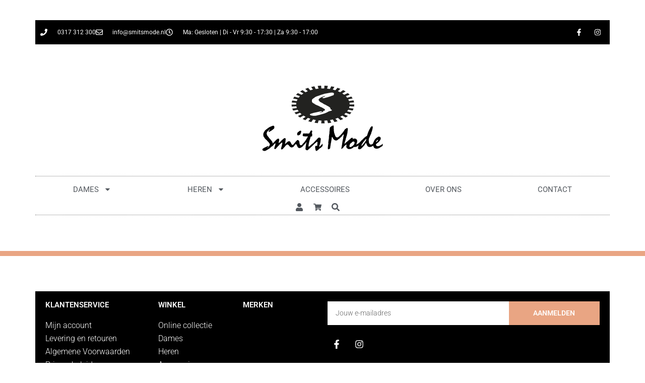

--- FILE ---
content_type: text/html; charset=UTF-8
request_url: https://www.smitsmode.nl/heren/No-Excess-Pullover-2-Coloured-zand-23210101-p633472165
body_size: 46611
content:
<!doctype html>
<html lang="nl-NL">
<head>
	<meta charset="UTF-8">
	<meta name="viewport" content="width=device-width, initial-scale=1">
	<link rel="profile" href="https://gmpg.org/xfn/11">
	<title>Heren | Smits Mode Renkum</title>
<meta name='robots' content='max-image-preview:large' />
	<style>img:is([sizes="auto" i], [sizes^="auto," i]) { contain-intrinsic-size: 3000px 1500px }</style>
	<meta http-equiv="x-dns-prefetch-control" content="on">
<link href="https://app.ecwid.com" rel="preconnect" crossorigin />
<link href="https://ecomm.events" rel="preconnect" crossorigin />
<link href="https://d1q3axnfhmyveb.cloudfront.net" rel="preconnect" crossorigin />
<link href="https://dqzrr9k4bjpzk.cloudfront.net" rel="preconnect" crossorigin />
<link href="https://d1oxsl77a1kjht.cloudfront.net" rel="preconnect" crossorigin>
<meta property="og:title" content="Heren | Smits Mode Renkum">
<meta property="og:url" content="https://www.smitsmode.nl/heren/heren">
<meta property="og:site_name" content="Smits Mode">
<meta property="og:type" content="website">
<meta name="twitter:card" content="summary_large_image">
<meta name="twitter:title" content="Heren | Smits Mode Renkum">
<meta name="twitter:description" content="Heren | Smits Mode Renkum"><link rel="canonical" href="https://www.smitsmode.nl/heren/Heren-c151329936" />
<link rel='dns-prefetch' href='//www.googletagmanager.com' />
<link rel='dns-prefetch' href='//stats.wp.com' />
<link rel="alternate" type="application/rss+xml" title="Smits Mode Renkum &raquo; feed" href="https://www.smitsmode.nl/feed/" />
<link rel="alternate" type="application/rss+xml" title="Smits Mode Renkum &raquo; reacties feed" href="https://www.smitsmode.nl/comments/feed/" />
		<style>
			.lazyload,
			.lazyloading {
				max-width: 100%;
			}
		</style>
		<link rel='stylesheet' id='mediaelement-css' href='https://www.smitsmode.nl/wp-includes/js/mediaelement/mediaelementplayer-legacy.min.css?ver=4.2.17' media='all' />
<link rel='stylesheet' id='wp-mediaelement-css' href='https://www.smitsmode.nl/wp-includes/js/mediaelement/wp-mediaelement.min.css?ver=6.8.3' media='all' />
<style id='jetpack-sharing-buttons-style-inline-css'>
.jetpack-sharing-buttons__services-list{display:flex;flex-direction:row;flex-wrap:wrap;gap:0;list-style-type:none;margin:5px;padding:0}.jetpack-sharing-buttons__services-list.has-small-icon-size{font-size:12px}.jetpack-sharing-buttons__services-list.has-normal-icon-size{font-size:16px}.jetpack-sharing-buttons__services-list.has-large-icon-size{font-size:24px}.jetpack-sharing-buttons__services-list.has-huge-icon-size{font-size:36px}@media print{.jetpack-sharing-buttons__services-list{display:none!important}}.editor-styles-wrapper .wp-block-jetpack-sharing-buttons{gap:0;padding-inline-start:0}ul.jetpack-sharing-buttons__services-list.has-background{padding:1.25em 2.375em}
</style>
<style id='global-styles-inline-css'>
:root{--wp--preset--aspect-ratio--square: 1;--wp--preset--aspect-ratio--4-3: 4/3;--wp--preset--aspect-ratio--3-4: 3/4;--wp--preset--aspect-ratio--3-2: 3/2;--wp--preset--aspect-ratio--2-3: 2/3;--wp--preset--aspect-ratio--16-9: 16/9;--wp--preset--aspect-ratio--9-16: 9/16;--wp--preset--color--black: #000000;--wp--preset--color--cyan-bluish-gray: #abb8c3;--wp--preset--color--white: #ffffff;--wp--preset--color--pale-pink: #f78da7;--wp--preset--color--vivid-red: #cf2e2e;--wp--preset--color--luminous-vivid-orange: #ff6900;--wp--preset--color--luminous-vivid-amber: #fcb900;--wp--preset--color--light-green-cyan: #7bdcb5;--wp--preset--color--vivid-green-cyan: #00d084;--wp--preset--color--pale-cyan-blue: #8ed1fc;--wp--preset--color--vivid-cyan-blue: #0693e3;--wp--preset--color--vivid-purple: #9b51e0;--wp--preset--gradient--vivid-cyan-blue-to-vivid-purple: linear-gradient(135deg,rgba(6,147,227,1) 0%,rgb(155,81,224) 100%);--wp--preset--gradient--light-green-cyan-to-vivid-green-cyan: linear-gradient(135deg,rgb(122,220,180) 0%,rgb(0,208,130) 100%);--wp--preset--gradient--luminous-vivid-amber-to-luminous-vivid-orange: linear-gradient(135deg,rgba(252,185,0,1) 0%,rgba(255,105,0,1) 100%);--wp--preset--gradient--luminous-vivid-orange-to-vivid-red: linear-gradient(135deg,rgba(255,105,0,1) 0%,rgb(207,46,46) 100%);--wp--preset--gradient--very-light-gray-to-cyan-bluish-gray: linear-gradient(135deg,rgb(238,238,238) 0%,rgb(169,184,195) 100%);--wp--preset--gradient--cool-to-warm-spectrum: linear-gradient(135deg,rgb(74,234,220) 0%,rgb(151,120,209) 20%,rgb(207,42,186) 40%,rgb(238,44,130) 60%,rgb(251,105,98) 80%,rgb(254,248,76) 100%);--wp--preset--gradient--blush-light-purple: linear-gradient(135deg,rgb(255,206,236) 0%,rgb(152,150,240) 100%);--wp--preset--gradient--blush-bordeaux: linear-gradient(135deg,rgb(254,205,165) 0%,rgb(254,45,45) 50%,rgb(107,0,62) 100%);--wp--preset--gradient--luminous-dusk: linear-gradient(135deg,rgb(255,203,112) 0%,rgb(199,81,192) 50%,rgb(65,88,208) 100%);--wp--preset--gradient--pale-ocean: linear-gradient(135deg,rgb(255,245,203) 0%,rgb(182,227,212) 50%,rgb(51,167,181) 100%);--wp--preset--gradient--electric-grass: linear-gradient(135deg,rgb(202,248,128) 0%,rgb(113,206,126) 100%);--wp--preset--gradient--midnight: linear-gradient(135deg,rgb(2,3,129) 0%,rgb(40,116,252) 100%);--wp--preset--font-size--small: 13px;--wp--preset--font-size--medium: 20px;--wp--preset--font-size--large: 36px;--wp--preset--font-size--x-large: 42px;--wp--preset--spacing--20: 0.44rem;--wp--preset--spacing--30: 0.67rem;--wp--preset--spacing--40: 1rem;--wp--preset--spacing--50: 1.5rem;--wp--preset--spacing--60: 2.25rem;--wp--preset--spacing--70: 3.38rem;--wp--preset--spacing--80: 5.06rem;--wp--preset--shadow--natural: 6px 6px 9px rgba(0, 0, 0, 0.2);--wp--preset--shadow--deep: 12px 12px 50px rgba(0, 0, 0, 0.4);--wp--preset--shadow--sharp: 6px 6px 0px rgba(0, 0, 0, 0.2);--wp--preset--shadow--outlined: 6px 6px 0px -3px rgba(255, 255, 255, 1), 6px 6px rgba(0, 0, 0, 1);--wp--preset--shadow--crisp: 6px 6px 0px rgba(0, 0, 0, 1);}:root { --wp--style--global--content-size: 800px;--wp--style--global--wide-size: 1200px; }:where(body) { margin: 0; }.wp-site-blocks > .alignleft { float: left; margin-right: 2em; }.wp-site-blocks > .alignright { float: right; margin-left: 2em; }.wp-site-blocks > .aligncenter { justify-content: center; margin-left: auto; margin-right: auto; }:where(.wp-site-blocks) > * { margin-block-start: 24px; margin-block-end: 0; }:where(.wp-site-blocks) > :first-child { margin-block-start: 0; }:where(.wp-site-blocks) > :last-child { margin-block-end: 0; }:root { --wp--style--block-gap: 24px; }:root :where(.is-layout-flow) > :first-child{margin-block-start: 0;}:root :where(.is-layout-flow) > :last-child{margin-block-end: 0;}:root :where(.is-layout-flow) > *{margin-block-start: 24px;margin-block-end: 0;}:root :where(.is-layout-constrained) > :first-child{margin-block-start: 0;}:root :where(.is-layout-constrained) > :last-child{margin-block-end: 0;}:root :where(.is-layout-constrained) > *{margin-block-start: 24px;margin-block-end: 0;}:root :where(.is-layout-flex){gap: 24px;}:root :where(.is-layout-grid){gap: 24px;}.is-layout-flow > .alignleft{float: left;margin-inline-start: 0;margin-inline-end: 2em;}.is-layout-flow > .alignright{float: right;margin-inline-start: 2em;margin-inline-end: 0;}.is-layout-flow > .aligncenter{margin-left: auto !important;margin-right: auto !important;}.is-layout-constrained > .alignleft{float: left;margin-inline-start: 0;margin-inline-end: 2em;}.is-layout-constrained > .alignright{float: right;margin-inline-start: 2em;margin-inline-end: 0;}.is-layout-constrained > .aligncenter{margin-left: auto !important;margin-right: auto !important;}.is-layout-constrained > :where(:not(.alignleft):not(.alignright):not(.alignfull)){max-width: var(--wp--style--global--content-size);margin-left: auto !important;margin-right: auto !important;}.is-layout-constrained > .alignwide{max-width: var(--wp--style--global--wide-size);}body .is-layout-flex{display: flex;}.is-layout-flex{flex-wrap: wrap;align-items: center;}.is-layout-flex > :is(*, div){margin: 0;}body .is-layout-grid{display: grid;}.is-layout-grid > :is(*, div){margin: 0;}body{padding-top: 0px;padding-right: 0px;padding-bottom: 0px;padding-left: 0px;}a:where(:not(.wp-element-button)){text-decoration: underline;}:root :where(.wp-element-button, .wp-block-button__link){background-color: #32373c;border-width: 0;color: #fff;font-family: inherit;font-size: inherit;line-height: inherit;padding: calc(0.667em + 2px) calc(1.333em + 2px);text-decoration: none;}.has-black-color{color: var(--wp--preset--color--black) !important;}.has-cyan-bluish-gray-color{color: var(--wp--preset--color--cyan-bluish-gray) !important;}.has-white-color{color: var(--wp--preset--color--white) !important;}.has-pale-pink-color{color: var(--wp--preset--color--pale-pink) !important;}.has-vivid-red-color{color: var(--wp--preset--color--vivid-red) !important;}.has-luminous-vivid-orange-color{color: var(--wp--preset--color--luminous-vivid-orange) !important;}.has-luminous-vivid-amber-color{color: var(--wp--preset--color--luminous-vivid-amber) !important;}.has-light-green-cyan-color{color: var(--wp--preset--color--light-green-cyan) !important;}.has-vivid-green-cyan-color{color: var(--wp--preset--color--vivid-green-cyan) !important;}.has-pale-cyan-blue-color{color: var(--wp--preset--color--pale-cyan-blue) !important;}.has-vivid-cyan-blue-color{color: var(--wp--preset--color--vivid-cyan-blue) !important;}.has-vivid-purple-color{color: var(--wp--preset--color--vivid-purple) !important;}.has-black-background-color{background-color: var(--wp--preset--color--black) !important;}.has-cyan-bluish-gray-background-color{background-color: var(--wp--preset--color--cyan-bluish-gray) !important;}.has-white-background-color{background-color: var(--wp--preset--color--white) !important;}.has-pale-pink-background-color{background-color: var(--wp--preset--color--pale-pink) !important;}.has-vivid-red-background-color{background-color: var(--wp--preset--color--vivid-red) !important;}.has-luminous-vivid-orange-background-color{background-color: var(--wp--preset--color--luminous-vivid-orange) !important;}.has-luminous-vivid-amber-background-color{background-color: var(--wp--preset--color--luminous-vivid-amber) !important;}.has-light-green-cyan-background-color{background-color: var(--wp--preset--color--light-green-cyan) !important;}.has-vivid-green-cyan-background-color{background-color: var(--wp--preset--color--vivid-green-cyan) !important;}.has-pale-cyan-blue-background-color{background-color: var(--wp--preset--color--pale-cyan-blue) !important;}.has-vivid-cyan-blue-background-color{background-color: var(--wp--preset--color--vivid-cyan-blue) !important;}.has-vivid-purple-background-color{background-color: var(--wp--preset--color--vivid-purple) !important;}.has-black-border-color{border-color: var(--wp--preset--color--black) !important;}.has-cyan-bluish-gray-border-color{border-color: var(--wp--preset--color--cyan-bluish-gray) !important;}.has-white-border-color{border-color: var(--wp--preset--color--white) !important;}.has-pale-pink-border-color{border-color: var(--wp--preset--color--pale-pink) !important;}.has-vivid-red-border-color{border-color: var(--wp--preset--color--vivid-red) !important;}.has-luminous-vivid-orange-border-color{border-color: var(--wp--preset--color--luminous-vivid-orange) !important;}.has-luminous-vivid-amber-border-color{border-color: var(--wp--preset--color--luminous-vivid-amber) !important;}.has-light-green-cyan-border-color{border-color: var(--wp--preset--color--light-green-cyan) !important;}.has-vivid-green-cyan-border-color{border-color: var(--wp--preset--color--vivid-green-cyan) !important;}.has-pale-cyan-blue-border-color{border-color: var(--wp--preset--color--pale-cyan-blue) !important;}.has-vivid-cyan-blue-border-color{border-color: var(--wp--preset--color--vivid-cyan-blue) !important;}.has-vivid-purple-border-color{border-color: var(--wp--preset--color--vivid-purple) !important;}.has-vivid-cyan-blue-to-vivid-purple-gradient-background{background: var(--wp--preset--gradient--vivid-cyan-blue-to-vivid-purple) !important;}.has-light-green-cyan-to-vivid-green-cyan-gradient-background{background: var(--wp--preset--gradient--light-green-cyan-to-vivid-green-cyan) !important;}.has-luminous-vivid-amber-to-luminous-vivid-orange-gradient-background{background: var(--wp--preset--gradient--luminous-vivid-amber-to-luminous-vivid-orange) !important;}.has-luminous-vivid-orange-to-vivid-red-gradient-background{background: var(--wp--preset--gradient--luminous-vivid-orange-to-vivid-red) !important;}.has-very-light-gray-to-cyan-bluish-gray-gradient-background{background: var(--wp--preset--gradient--very-light-gray-to-cyan-bluish-gray) !important;}.has-cool-to-warm-spectrum-gradient-background{background: var(--wp--preset--gradient--cool-to-warm-spectrum) !important;}.has-blush-light-purple-gradient-background{background: var(--wp--preset--gradient--blush-light-purple) !important;}.has-blush-bordeaux-gradient-background{background: var(--wp--preset--gradient--blush-bordeaux) !important;}.has-luminous-dusk-gradient-background{background: var(--wp--preset--gradient--luminous-dusk) !important;}.has-pale-ocean-gradient-background{background: var(--wp--preset--gradient--pale-ocean) !important;}.has-electric-grass-gradient-background{background: var(--wp--preset--gradient--electric-grass) !important;}.has-midnight-gradient-background{background: var(--wp--preset--gradient--midnight) !important;}.has-small-font-size{font-size: var(--wp--preset--font-size--small) !important;}.has-medium-font-size{font-size: var(--wp--preset--font-size--medium) !important;}.has-large-font-size{font-size: var(--wp--preset--font-size--large) !important;}.has-x-large-font-size{font-size: var(--wp--preset--font-size--x-large) !important;}
:root :where(.wp-block-pullquote){font-size: 1.5em;line-height: 1.6;}
</style>
<link rel='stylesheet' id='ecwid-css-css' href='https://www.smitsmode.nl/wp-content/plugins/ecwid-shopping-cart/css/frontend.css?ver=7.0.4' media='all' />
<link rel='stylesheet' id='ec-elementor-css' href='https://www.smitsmode.nl/wp-content/plugins/ecwid-shopping-cart/css/integrations/elementor.css?ver=7.0.4' media='all' />
<link rel='stylesheet' id='hello-elementor-css' href='https://www.smitsmode.nl/wp-content/themes/hello-elementor/assets/css/reset.css?ver=3.4.4' media='all' />
<link rel='stylesheet' id='hello-elementor-theme-style-css' href='https://www.smitsmode.nl/wp-content/themes/hello-elementor/assets/css/theme.css?ver=3.4.4' media='all' />
<link rel='stylesheet' id='chld_thm_cfg_child-css' href='https://www.smitsmode.nl/wp-content/themes/smitsmode/style.css?ver=6.8.3' media='all' />
<link rel='stylesheet' id='hello-elementor-header-footer-css' href='https://www.smitsmode.nl/wp-content/themes/hello-elementor/assets/css/header-footer.css?ver=3.4.4' media='all' />
<link rel='stylesheet' id='elementor-frontend-css' href='https://www.smitsmode.nl/wp-content/plugins/elementor/assets/css/frontend.min.css?ver=3.32.4' media='all' />
<link rel='stylesheet' id='widget-icon-list-css' href='https://www.smitsmode.nl/wp-content/plugins/elementor/assets/css/widget-icon-list.min.css?ver=3.32.4' media='all' />
<link rel='stylesheet' id='widget-social-icons-css' href='https://www.smitsmode.nl/wp-content/plugins/elementor/assets/css/widget-social-icons.min.css?ver=3.32.4' media='all' />
<link rel='stylesheet' id='e-apple-webkit-css' href='https://www.smitsmode.nl/wp-content/plugins/elementor/assets/css/conditionals/apple-webkit.min.css?ver=3.32.4' media='all' />
<link rel='stylesheet' id='widget-image-css' href='https://www.smitsmode.nl/wp-content/plugins/elementor/assets/css/widget-image.min.css?ver=3.32.4' media='all' />
<link rel='stylesheet' id='widget-nav-menu-css' href='https://www.smitsmode.nl/wp-content/plugins/elementor-pro/assets/css/widget-nav-menu.min.css?ver=3.32.2' media='all' />
<link rel='stylesheet' id='widget-heading-css' href='https://www.smitsmode.nl/wp-content/plugins/elementor/assets/css/widget-heading.min.css?ver=3.32.4' media='all' />
<link rel='stylesheet' id='widget-form-css' href='https://www.smitsmode.nl/wp-content/plugins/elementor-pro/assets/css/widget-form.min.css?ver=3.32.2' media='all' />
<link rel='stylesheet' id='elementor-post-17-css' href='https://www.smitsmode.nl/wp-content/uploads/elementor/css/post-17.css?ver=1759912457' media='all' />
<link rel='stylesheet' id='namogo-icons-css' href='https://www.smitsmode.nl/wp-content/plugins/elementor-extras/assets/lib/nicons/css/nicons.css?ver=2.2.52' media='all' />
<link rel='stylesheet' id='elementor-extras-frontend-css' href='https://www.smitsmode.nl/wp-content/plugins/elementor-extras/assets/css/frontend.min.css?ver=2.2.52' media='all' />
<link rel='stylesheet' id='elementor-post-76-css' href='https://www.smitsmode.nl/wp-content/uploads/elementor/css/post-76.css?ver=1759913336' media='all' />
<link rel='stylesheet' id='elementor-post-44-css' href='https://www.smitsmode.nl/wp-content/uploads/elementor/css/post-44.css?ver=1759912457' media='all' />
<link rel='stylesheet' id='elementor-post-98-css' href='https://www.smitsmode.nl/wp-content/uploads/elementor/css/post-98.css?ver=1759912457' media='all' />
<link rel='stylesheet' id='elementor-gf-local-roboto-css' href='https://www.smitsmode.nl/wp-content/uploads/elementor/google-fonts/css/roboto.css?ver=1744105882' media='all' />
<link rel='stylesheet' id='elementor-gf-local-robotoslab-css' href='https://www.smitsmode.nl/wp-content/uploads/elementor/google-fonts/css/robotoslab.css?ver=1744105885' media='all' />
<script src="https://www.smitsmode.nl/wp-includes/js/jquery/jquery.min.js?ver=3.7.1" id="jquery-core-js"></script>
<script src="https://www.smitsmode.nl/wp-includes/js/jquery/jquery-migrate.min.js?ver=3.4.1" id="jquery-migrate-js"></script>

<!-- Google tag (gtag.js) snippet toegevoegd door Site Kit -->
<!-- Google Analytics snippet toegevoegd door Site Kit -->
<script src="https://www.googletagmanager.com/gtag/js?id=G-689EZRV404" id="google_gtagjs-js" async></script>
<script id="google_gtagjs-js-after">
window.dataLayer = window.dataLayer || [];function gtag(){dataLayer.push(arguments);}
gtag("set","linker",{"domains":["www.smitsmode.nl"]});
gtag("js", new Date());
gtag("set", "developer_id.dZTNiMT", true);
gtag("config", "G-689EZRV404");
</script>
<link rel="https://api.w.org/" href="https://www.smitsmode.nl/wp-json/" /><link rel="alternate" title="JSON" type="application/json" href="https://www.smitsmode.nl/wp-json/wp/v2/pages/76" /><link rel="EditURI" type="application/rsd+xml" title="RSD" href="https://www.smitsmode.nl/xmlrpc.php?rsd" />
<meta name="generator" content="WordPress 6.8.3" />
<link rel="alternate" title="oEmbed (JSON)" type="application/json+oembed" href="https://www.smitsmode.nl/wp-json/oembed/1.0/embed?url=https%3A%2F%2Fwww.smitsmode.nl%2Fheren%2FNo-Excess-Pullover-2-Coloured-zand-23210101-p633472165" />
<link rel="alternate" title="oEmbed (XML)" type="text/xml+oembed" href="https://www.smitsmode.nl/wp-json/oembed/1.0/embed?url=https%3A%2F%2Fwww.smitsmode.nl%2Fheren%2FNo-Excess-Pullover-2-Coloured-zand-23210101-p633472165&#038;format=xml" />
<script type="text/javascript">var ajaxurl = "https://www.smitsmode.nl/wp-admin/admin-ajax.php";</script><script data-cfasync="false" data-no-optimize="1" type="text/javascript">
window.ec = window.ec || Object()
window.ec.config = window.ec.config || Object();
window.ec.config.enable_canonical_urls = true;
window.ec.config.storefrontUrls = window.ec.config.storefrontUrls || {};
window.ec.config.storefrontUrls.cleanUrls = true;
window.ec.config.storefrontUrls.slugsWithoutIds = true;

            window.ec.config.canonical_base_url = 'https://www.smitsmode.nl/heren/';
            window.ec.config.baseUrl = '/heren/';
            window.ec.storefront = window.ec.storefront || {};
            window.ec.storefront.sharing_button_link = 'DIRECT_PAGE_URL';
</script>
<meta name="generator" content="Site Kit by Google 1.163.0" /><!-- Meta Pixel Code -->
<script>
!function(f,b,e,v,n,t,s)
{if(f.fbq)return;n=f.fbq=function(){n.callMethod?
n.callMethod.apply(n,arguments):n.queue.push(arguments)};
if(!f._fbq)f._fbq=n;n.push=n;n.loaded=!0;n.version='2.0';
n.queue=[];t=b.createElement(e);t.async=!0;
t.src=v;s=b.getElementsByTagName(e)[0];
s.parentNode.insertBefore(t,s)}(window, document,'script',
'https://connect.facebook.net/en_US/fbevents.js');
fbq('init', '689531653019483');
fbq('track', 'PageView');
</script>
<noscript><img height="1" width="1" style="display:none"
src="https://www.facebook.com/tr?id=689531653019483&ev=PageView&noscript=1"
/></noscript>
<!-- End Meta Pixel Code -->

<meta name="google-site-verification" content="P7BuPNAlLJpxxhTWelW7vFTVIiIMESUjtLDEFrOAMug" />	<style>img#wpstats{display:none}</style>
				<script>
			document.documentElement.className = document.documentElement.className.replace('no-js', 'js');
		</script>
				<style>
			.no-js img.lazyload {
				display: none;
			}

			figure.wp-block-image img.lazyloading {
				min-width: 150px;
			}

			.lazyload,
			.lazyloading {
				--smush-placeholder-width: 100px;
				--smush-placeholder-aspect-ratio: 1/1;
				width: var(--smush-image-width, var(--smush-placeholder-width)) !important;
				aspect-ratio: var(--smush-image-aspect-ratio, var(--smush-placeholder-aspect-ratio)) !important;
			}

						.lazyload, .lazyloading {
				opacity: 0;
			}

			.lazyloaded {
				opacity: 1;
				transition: opacity 400ms;
				transition-delay: 0ms;
			}

					</style>
		<meta name="generator" content="Elementor 3.32.4; features: e_font_icon_svg, additional_custom_breakpoints; settings: css_print_method-external, google_font-enabled, font_display-auto">
<!-- SEO meta tags powered by SmartCrawl https://wpmudev.com/project/smartcrawl-wordpress-seo/ -->
<link rel="canonical" href="https://www.smitsmode.nl/heren/" />
<meta name="description" content="Dames Heren Accessoires SALE Uitgelichte producten Fellows United Motorcycle print bleu 32.6510 Fellows United Motorcycle print bleu 32.6510 Art.nr. 32.6510 ..." />
<meta name="google-site-verification" content="5JXh9ISsHrLEI9vO52ckc5QMAhEn2xrJ9fX6ndN7f1Y" />
<script type="application/ld+json">{"@context":"https:\/\/schema.org","@graph":[{"@type":"WPHeader","url":"https:\/\/www.smitsmode.nl\/heren\/","headline":"Heren | Smits Mode Renkum","description":"Dames Heren Accessoires SALE Uitgelichte producten Fellows United Motorcycle print bleu 32.6510 Fellows United Motorcycle print bleu 32.6510 Art.nr. 32.6510 ..."},{"@type":"WPFooter","url":"https:\/\/www.smitsmode.nl\/heren\/","headline":"Heren | Smits Mode Renkum","description":"Dames Heren Accessoires SALE Uitgelichte producten Fellows United Motorcycle print bleu 32.6510 Fellows United Motorcycle print bleu 32.6510 Art.nr. 32.6510 ...","copyrightYear":"2026"},{"@type":"Organization","@id":"https:\/\/www.smitsmode.nl\/#schema-publishing-organization","url":"https:\/\/www.smitsmode.nl","name":"Smits Mode Renkum","logo":{"@type":"ImageObject","@id":"https:\/\/www.smitsmode.nl\/#schema-organization-logo","url":"https:\/\/www.smitsmode.nl\/wp-content\/uploads\/Smits-Mode-logo-zwart.png","height":60,"width":60}},{"@type":"WebSite","@id":"https:\/\/www.smitsmode.nl\/#schema-website","url":"https:\/\/www.smitsmode.nl","name":"Smits Mode","encoding":"UTF-8","potentialAction":{"@type":"SearchAction","target":"https:\/\/www.smitsmode.nl\/search\/{search_term_string}\/","query-input":"required name=search_term_string"}},{"@type":"BreadcrumbList","@id":"https:\/\/www.smitsmode.nl\/heren\/No-Excess-Pullover-2-Coloured-zand-23210101-p633472165?page_id=76\/#breadcrumb","itemListElement":[{"@type":"ListItem","position":1,"name":"Home","item":"https:\/\/www.smitsmode.nl"},{"@type":"ListItem","position":2,"name":"Heren"}]},{"@type":"Person","@id":"https:\/\/www.smitsmode.nl\/author\/admin\/#schema-author","name":"Philip Nederkoorn"},{"@type":"WebPage","@id":"https:\/\/www.smitsmode.nl\/heren\/#schema-webpage","isPartOf":{"@id":"https:\/\/www.smitsmode.nl\/#schema-website"},"publisher":{"@id":"https:\/\/www.smitsmode.nl\/#schema-publishing-organization"},"url":"https:\/\/www.smitsmode.nl\/heren\/","hasPart":[{"@type":"SiteNavigationElement","@id":"https:\/\/www.smitsmode.nl\/heren\/#schema-nav-element-21998","name":"Dames","url":"https:\/\/www.smitsmode.nl\/Dames"},{"@type":"SiteNavigationElement","@id":"https:\/\/www.smitsmode.nl\/heren\/#schema-nav-element-22159","name":"Accessoires","url":"https:\/\/www.smitsmode.nl\/dames\/Accessoires-c154740556"},{"@type":"SiteNavigationElement","@id":"https:\/\/www.smitsmode.nl\/heren\/#schema-nav-element-22160","name":"Blouses","url":"https:\/\/www.smitsmode.nl\/dames\/Blouses-c151330699"},{"@type":"SiteNavigationElement","@id":"https:\/\/www.smitsmode.nl\/heren\/#schema-nav-element-22162","name":"Broeken","url":"https:\/\/www.smitsmode.nl\/dames\/Broeken-c151339166"},{"@type":"SiteNavigationElement","@id":"https:\/\/www.smitsmode.nl\/heren\/#schema-nav-element-22163","name":"Jasjes","url":"https:\/\/www.smitsmode.nl\/dames\/Jasjes-c154740557"},{"@type":"SiteNavigationElement","@id":"https:\/\/www.smitsmode.nl\/heren\/#schema-nav-element-22164","name":"Jassen","url":"https:\/\/www.smitsmode.nl\/dames\/Jassen-c151339165"},{"@type":"SiteNavigationElement","@id":"https:\/\/www.smitsmode.nl\/heren\/#schema-nav-element-22165","name":"Jumpsuits","url":"https:\/\/www.smitsmode.nl\/dames\/Jumpsuits-c154741798"},{"@type":"SiteNavigationElement","@id":"https:\/\/www.smitsmode.nl\/heren\/#schema-nav-element-22166","name":"Jurken","url":"https:\/\/www.smitsmode.nl\/dames\/Jurken-c151341457"},{"@type":"SiteNavigationElement","@id":"https:\/\/www.smitsmode.nl\/heren\/#schema-nav-element-22167","name":"Rokken","url":"https:\/\/www.smitsmode.nl\/dames\/Rokken-c154751794"},{"@type":"SiteNavigationElement","@id":"https:\/\/www.smitsmode.nl\/heren\/#schema-nav-element-22168","name":"Shorts","url":"https:\/\/www.smitsmode.nl\/dames\/Shorts-c154740800"},{"@type":"SiteNavigationElement","@id":"https:\/\/www.smitsmode.nl\/heren\/#schema-nav-element-22171","name":"Tops","url":"https:\/\/www.smitsmode.nl\/dames\/Tops-c151397257"},{"@type":"SiteNavigationElement","@id":"https:\/\/www.smitsmode.nl\/heren\/#schema-nav-element-22161","name":"Truien","url":"https:\/\/www.smitsmode.nl\/dames\/Truien-c151392255"},{"@type":"SiteNavigationElement","@id":"https:\/\/www.smitsmode.nl\/heren\/#schema-nav-element-22172","name":"Vesten","url":"https:\/\/www.smitsmode.nl\/dames\/Vesten-c154742062"},{"@type":"SiteNavigationElement","@id":"https:\/\/www.smitsmode.nl\/heren\/#schema-nav-element-21999","name":"Heren","url":"https:\/\/www.smitsmode.nl\/heren\/"},{"@type":"SiteNavigationElement","@id":"https:\/\/www.smitsmode.nl\/heren\/#schema-nav-element-22180","name":"Accessoires","url":"https:\/\/www.smitsmode.nl\/heren\/Accessoires-c154746063"},{"@type":"SiteNavigationElement","@id":"https:\/\/www.smitsmode.nl\/heren\/#schema-nav-element-22182","name":"Broeken","url":"https:\/\/www.smitsmode.nl\/heren\/Broeken-c151392004"},{"@type":"SiteNavigationElement","@id":"https:\/\/www.smitsmode.nl\/heren\/#schema-nav-element-22181","name":"Jassen","url":"https:\/\/www.smitsmode.nl\/heren\/Jassen-c151334920"},{"@type":"SiteNavigationElement","@id":"https:\/\/www.smitsmode.nl\/heren\/#schema-nav-element-22183","name":"Kolberts","url":"https:\/\/www.smitsmode.nl\/heren\/Kolberts-c151339167"},{"@type":"SiteNavigationElement","@id":"https:\/\/www.smitsmode.nl\/heren\/#schema-nav-element-22184","name":"Overhemden","url":"https:\/\/www.smitsmode.nl\/heren\/Overhemden-c151330700"},{"@type":"SiteNavigationElement","@id":"https:\/\/www.smitsmode.nl\/heren\/#schema-nav-element-22185","name":"Polo's","url":"https:\/\/www.smitsmode.nl\/heren\/Polos-c151391261"},{"@type":"SiteNavigationElement","@id":"https:\/\/www.smitsmode.nl\/heren\/#schema-nav-element-22186","name":"Shorts","url":"https:\/\/www.smitsmode.nl\/heren\/Shorts-c155514647"},{"@type":"SiteNavigationElement","@id":"https:\/\/www.smitsmode.nl\/heren\/#schema-nav-element-22187","name":"T-shirts","url":"https:\/\/www.smitsmode.nl\/heren\/T-shirts-c151341458"},{"@type":"SiteNavigationElement","@id":"https:\/\/www.smitsmode.nl\/heren\/#schema-nav-element-22188","name":"Truien","url":"https:\/\/www.smitsmode.nl\/heren\/Truien-c151690484"},{"@type":"SiteNavigationElement","@id":"https:\/\/www.smitsmode.nl\/heren\/#schema-nav-element-22189","name":"Vesten","url":"https:\/\/www.smitsmode.nl\/heren\/Vesten-c151718256"},{"@type":"SiteNavigationElement","@id":"https:\/\/www.smitsmode.nl\/heren\/#schema-nav-element-22000","name":"Accessoires","url":"https:\/\/www.smitsmode.nl\/Accessoires-c151330698"},{"@type":"SiteNavigationElement","@id":"https:\/\/www.smitsmode.nl\/heren\/#schema-nav-element-118","name":"","url":"https:\/\/www.smitsmode.nl\/over-ons\/"},{"@type":"SiteNavigationElement","@id":"https:\/\/www.smitsmode.nl\/heren\/#schema-nav-element-119","name":"","url":"https:\/\/www.smitsmode.nl\/contact\/"}]},{"@type":"Article","mainEntityOfPage":{"@id":"https:\/\/www.smitsmode.nl\/heren\/#schema-webpage"},"author":{"@id":"https:\/\/www.smitsmode.nl\/author\/admin\/#schema-author"},"publisher":{"@id":"https:\/\/www.smitsmode.nl\/#schema-publishing-organization"},"dateModified":"2023-11-08T11:20:43","datePublished":"2020-08-13T15:30:09","headline":"Heren | Smits Mode Renkum","description":"Dames Heren Accessoires SALE Uitgelichte producten Fellows United Motorcycle print bleu 32.6510 Fellows United Motorcycle print bleu 32.6510 Art.nr. 32.6510 ...","name":"Heren"}]}</script>
<meta property="og:type" content="article" />
<meta property="og:url" content="https://www.smitsmode.nl/heren/" />
<meta property="og:title" content="Heren | Smits Mode Renkum" />
<meta property="og:description" content="Dames Heren Accessoires SALE Uitgelichte producten Fellows United Motorcycle print bleu 32.6510 Fellows United Motorcycle print bleu 32.6510 Art.nr. 32.6510 ..." />
<meta property="og:image" content="https://d2j6dbq0eux0bg.cloudfront.net/images/88274885/3961396055.jpg" />
<meta property="article:published_time" content="2020-08-13T15:30:09" />
<meta property="article:author" content="webonderhoud" />
<meta name="twitter:card" content="summary_large_image" />
<meta name="twitter:title" content="Heren | Smits Mode Renkum" />
<meta name="twitter:description" content="Dames Heren Accessoires SALE Uitgelichte producten Fellows United Motorcycle print bleu 32.6510 Fellows United Motorcycle print bleu 32.6510 Art.nr. 32.6510 ..." />
<meta name="twitter:image" content="https://d2j6dbq0eux0bg.cloudfront.net/images/88274885/3961396055.jpg" />
<!-- /SEO -->
			<style>
				.e-con.e-parent:nth-of-type(n+4):not(.e-lazyloaded):not(.e-no-lazyload),
				.e-con.e-parent:nth-of-type(n+4):not(.e-lazyloaded):not(.e-no-lazyload) * {
					background-image: none !important;
				}
				@media screen and (max-height: 1024px) {
					.e-con.e-parent:nth-of-type(n+3):not(.e-lazyloaded):not(.e-no-lazyload),
					.e-con.e-parent:nth-of-type(n+3):not(.e-lazyloaded):not(.e-no-lazyload) * {
						background-image: none !important;
					}
				}
				@media screen and (max-height: 640px) {
					.e-con.e-parent:nth-of-type(n+2):not(.e-lazyloaded):not(.e-no-lazyload),
					.e-con.e-parent:nth-of-type(n+2):not(.e-lazyloaded):not(.e-no-lazyload) * {
						background-image: none !important;
					}
				}
			</style>
			<link rel="icon" href="https://www.smitsmode.nl/wp-content/uploads/cropped-Smits-Mode-logo-zwart-favicon-1-32x32.png" sizes="32x32" />
<link rel="icon" href="https://www.smitsmode.nl/wp-content/uploads/cropped-Smits-Mode-logo-zwart-favicon-1-192x192.png" sizes="192x192" />
<link rel="apple-touch-icon" href="https://www.smitsmode.nl/wp-content/uploads/cropped-Smits-Mode-logo-zwart-favicon-1-180x180.png" />
<meta name="msapplication-TileImage" content="https://www.smitsmode.nl/wp-content/uploads/cropped-Smits-Mode-logo-zwart-favicon-1-270x270.png" />
		<style id="wp-custom-css">
			.woolentor-sale-notification {
    display: none;
}
xsection.related.products {
    display: none;
}		</style>
		</head>
<body class="wp-singular page-template-default page page-id-76 wp-custom-logo wp-embed-responsive wp-theme-hello-elementor wp-child-theme-smitsmode ecwid-shopping-cart hello-elementor-default elementor-default elementor-kit-17 elementor-page elementor-page-76">


<a class="skip-link screen-reader-text" href="#content">Ga naar de inhoud</a>

		<header data-elementor-type="header" data-elementor-id="44" class="elementor elementor-44 elementor-location-header" data-elementor-post-type="elementor_library">
					<section class="elementor-section elementor-top-section elementor-element elementor-element-dac9e4f elementor-section-height-min-height elementor-section-content-middle elementor-section-stretched elementor-section-boxed elementor-section-height-default elementor-section-items-middle" data-id="dac9e4f" data-element_type="section" data-settings="{&quot;background_background&quot;:&quot;classic&quot;,&quot;stretch_section&quot;:&quot;section-stretched&quot;}">
							<div class="elementor-background-overlay"></div>
							<div class="elementor-container elementor-column-gap-default">
					<div class="elementor-column elementor-col-100 elementor-top-column elementor-element elementor-element-6919df0" data-id="6919df0" data-element_type="column" data-settings="{&quot;background_background&quot;:&quot;classic&quot;}">
			<div class="elementor-widget-wrap elementor-element-populated">
						<div class="elementor-element elementor-element-88d7027 elementor-icon-list--layout-inline elementor-mobile-align-center elementor-hidden-phone elementor-widget__width-auto elementor-list-item-link-full_width elementor-widget elementor-widget-icon-list" data-id="88d7027" data-element_type="widget" data-widget_type="icon-list.default">
				<div class="elementor-widget-container">
							<ul class="elementor-icon-list-items elementor-inline-items">
							<li class="elementor-icon-list-item elementor-inline-item">
											<a href="tel:0033317312300">

												<span class="elementor-icon-list-icon">
							<svg aria-hidden="true" class="e-font-icon-svg e-fas-phone" viewBox="0 0 512 512" xmlns="http://www.w3.org/2000/svg"><path d="M493.4 24.6l-104-24c-11.3-2.6-22.9 3.3-27.5 13.9l-48 112c-4.2 9.8-1.4 21.3 6.9 28l60.6 49.6c-36 76.7-98.9 140.5-177.2 177.2l-49.6-60.6c-6.8-8.3-18.2-11.1-28-6.9l-112 48C3.9 366.5-2 378.1.6 389.4l24 104C27.1 504.2 36.7 512 48 512c256.1 0 464-207.5 464-464 0-11.2-7.7-20.9-18.6-23.4z"></path></svg>						</span>
										<span class="elementor-icon-list-text">0317 312 300</span>
											</a>
									</li>
								<li class="elementor-icon-list-item elementor-inline-item">
											<a href="mailto:info@smitsmode.nl">

												<span class="elementor-icon-list-icon">
							<svg aria-hidden="true" class="e-font-icon-svg e-far-envelope" viewBox="0 0 512 512" xmlns="http://www.w3.org/2000/svg"><path d="M464 64H48C21.49 64 0 85.49 0 112v288c0 26.51 21.49 48 48 48h416c26.51 0 48-21.49 48-48V112c0-26.51-21.49-48-48-48zm0 48v40.805c-22.422 18.259-58.168 46.651-134.587 106.49-16.841 13.247-50.201 45.072-73.413 44.701-23.208.375-56.579-31.459-73.413-44.701C106.18 199.465 70.425 171.067 48 152.805V112h416zM48 400V214.398c22.914 18.251 55.409 43.862 104.938 82.646 21.857 17.205 60.134 55.186 103.062 54.955 42.717.231 80.509-37.199 103.053-54.947 49.528-38.783 82.032-64.401 104.947-82.653V400H48z"></path></svg>						</span>
										<span class="elementor-icon-list-text">info@smitsmode.nl</span>
											</a>
									</li>
								<li class="elementor-icon-list-item elementor-inline-item">
											<span class="elementor-icon-list-icon">
							<svg aria-hidden="true" class="e-font-icon-svg e-far-clock" viewBox="0 0 512 512" xmlns="http://www.w3.org/2000/svg"><path d="M256 8C119 8 8 119 8 256s111 248 248 248 248-111 248-248S393 8 256 8zm0 448c-110.5 0-200-89.5-200-200S145.5 56 256 56s200 89.5 200 200-89.5 200-200 200zm61.8-104.4l-84.9-61.7c-3.1-2.3-4.9-5.9-4.9-9.7V116c0-6.6 5.4-12 12-12h32c6.6 0 12 5.4 12 12v141.7l66.8 48.6c5.4 3.9 6.5 11.4 2.6 16.8L334.6 349c-3.9 5.3-11.4 6.5-16.8 2.6z"></path></svg>						</span>
										<span class="elementor-icon-list-text">Ma: Gesloten   |   Di - Vr 9:30 - 17:30   |   Za 9:30 - 17:00</span>
									</li>
						</ul>
						</div>
				</div>
				<div class="elementor-element elementor-element-4cd8ba1 e-grid-align-right e-grid-align-mobile-center elementor-widget__width-auto elementor-hidden-phone elementor-shape-rounded elementor-grid-0 elementor-widget elementor-widget-social-icons" data-id="4cd8ba1" data-element_type="widget" data-widget_type="social-icons.default">
				<div class="elementor-widget-container">
							<div class="elementor-social-icons-wrapper elementor-grid" role="list">
							<span class="elementor-grid-item" role="listitem">
					<a class="elementor-icon elementor-social-icon elementor-social-icon-facebook-f elementor-repeater-item-5646027" href="https://www.facebook.com/SmitsModeRenkum/" target="_blank">
						<span class="elementor-screen-only">Facebook-f</span>
						<svg aria-hidden="true" class="e-font-icon-svg e-fab-facebook-f" viewBox="0 0 320 512" xmlns="http://www.w3.org/2000/svg"><path d="M279.14 288l14.22-92.66h-88.91v-60.13c0-25.35 12.42-50.06 52.24-50.06h40.42V6.26S260.43 0 225.36 0c-73.22 0-121.08 44.38-121.08 124.72v70.62H22.89V288h81.39v224h100.17V288z"></path></svg>					</a>
				</span>
							<span class="elementor-grid-item" role="listitem">
					<a class="elementor-icon elementor-social-icon elementor-social-icon-instagram elementor-repeater-item-7c2bcc0" href="https://www.instagram.com/smits_mode_renkum/" target="_blank">
						<span class="elementor-screen-only">Instagram</span>
						<svg aria-hidden="true" class="e-font-icon-svg e-fab-instagram" viewBox="0 0 448 512" xmlns="http://www.w3.org/2000/svg"><path d="M224.1 141c-63.6 0-114.9 51.3-114.9 114.9s51.3 114.9 114.9 114.9S339 319.5 339 255.9 287.7 141 224.1 141zm0 189.6c-41.1 0-74.7-33.5-74.7-74.7s33.5-74.7 74.7-74.7 74.7 33.5 74.7 74.7-33.6 74.7-74.7 74.7zm146.4-194.3c0 14.9-12 26.8-26.8 26.8-14.9 0-26.8-12-26.8-26.8s12-26.8 26.8-26.8 26.8 12 26.8 26.8zm76.1 27.2c-1.7-35.9-9.9-67.7-36.2-93.9-26.2-26.2-58-34.4-93.9-36.2-37-2.1-147.9-2.1-184.9 0-35.8 1.7-67.6 9.9-93.9 36.1s-34.4 58-36.2 93.9c-2.1 37-2.1 147.9 0 184.9 1.7 35.9 9.9 67.7 36.2 93.9s58 34.4 93.9 36.2c37 2.1 147.9 2.1 184.9 0 35.9-1.7 67.7-9.9 93.9-36.2 26.2-26.2 34.4-58 36.2-93.9 2.1-37 2.1-147.8 0-184.8zM398.8 388c-7.8 19.6-22.9 34.7-42.6 42.6-29.5 11.7-99.5 9-132.1 9s-102.7 2.6-132.1-9c-19.6-7.8-34.7-22.9-42.6-42.6-11.7-29.5-9-99.5-9-132.1s-2.6-102.7 9-132.1c7.8-19.6 22.9-34.7 42.6-42.6 29.5-11.7 99.5-9 132.1-9s102.7-2.6 132.1 9c19.6 7.8 34.7 22.9 42.6 42.6 11.7 29.5 9 99.5 9 132.1s2.7 102.7-9 132.1z"></path></svg>					</a>
				</span>
					</div>
						</div>
				</div>
				<div class="elementor-element elementor-element-cad92c3 e-grid-align-right e-grid-align-mobile-center elementor-widget__width-auto elementor-hidden-desktop elementor-hidden-tablet elementor-shape-rounded elementor-grid-0 elementor-widget elementor-widget-social-icons" data-id="cad92c3" data-element_type="widget" data-widget_type="social-icons.default">
				<div class="elementor-widget-container">
							<div class="elementor-social-icons-wrapper elementor-grid" role="list">
							<span class="elementor-grid-item" role="listitem">
					<a class="elementor-icon elementor-social-icon elementor-social-icon-facebook-f elementor-repeater-item-5646027" href="https://www.facebook.com/SmitsModeRenkum/" target="_blank">
						<span class="elementor-screen-only">Facebook-f</span>
						<svg aria-hidden="true" class="e-font-icon-svg e-fab-facebook-f" viewBox="0 0 320 512" xmlns="http://www.w3.org/2000/svg"><path d="M279.14 288l14.22-92.66h-88.91v-60.13c0-25.35 12.42-50.06 52.24-50.06h40.42V6.26S260.43 0 225.36 0c-73.22 0-121.08 44.38-121.08 124.72v70.62H22.89V288h81.39v224h100.17V288z"></path></svg>					</a>
				</span>
							<span class="elementor-grid-item" role="listitem">
					<a class="elementor-icon elementor-social-icon elementor-social-icon-instagram elementor-repeater-item-7c2bcc0" href="https://www.instagram.com/smits_mode_renkum/" target="_blank">
						<span class="elementor-screen-only">Instagram</span>
						<svg aria-hidden="true" class="e-font-icon-svg e-fab-instagram" viewBox="0 0 448 512" xmlns="http://www.w3.org/2000/svg"><path d="M224.1 141c-63.6 0-114.9 51.3-114.9 114.9s51.3 114.9 114.9 114.9S339 319.5 339 255.9 287.7 141 224.1 141zm0 189.6c-41.1 0-74.7-33.5-74.7-74.7s33.5-74.7 74.7-74.7 74.7 33.5 74.7 74.7-33.6 74.7-74.7 74.7zm146.4-194.3c0 14.9-12 26.8-26.8 26.8-14.9 0-26.8-12-26.8-26.8s12-26.8 26.8-26.8 26.8 12 26.8 26.8zm76.1 27.2c-1.7-35.9-9.9-67.7-36.2-93.9-26.2-26.2-58-34.4-93.9-36.2-37-2.1-147.9-2.1-184.9 0-35.8 1.7-67.6 9.9-93.9 36.1s-34.4 58-36.2 93.9c-2.1 37-2.1 147.9 0 184.9 1.7 35.9 9.9 67.7 36.2 93.9s58 34.4 93.9 36.2c37 2.1 147.9 2.1 184.9 0 35.9-1.7 67.7-9.9 93.9-36.2 26.2-26.2 34.4-58 36.2-93.9 2.1-37 2.1-147.8 0-184.8zM398.8 388c-7.8 19.6-22.9 34.7-42.6 42.6-29.5 11.7-99.5 9-132.1 9s-102.7 2.6-132.1-9c-19.6-7.8-34.7-22.9-42.6-42.6-11.7-29.5-9-99.5-9-132.1s-2.6-102.7 9-132.1c7.8-19.6 22.9-34.7 42.6-42.6 29.5-11.7 99.5-9 132.1-9s102.7-2.6 132.1 9c19.6 7.8 34.7 22.9 42.6 42.6 11.7 29.5 9 99.5 9 132.1s2.7 102.7-9 132.1z"></path></svg>					</a>
				</span>
							<span class="elementor-grid-item" role="listitem">
					<a class="elementor-icon elementor-social-icon elementor-social-icon-phone elementor-repeater-item-28a2efa" href="tel:0033317312300" target="_blank">
						<span class="elementor-screen-only">Phone</span>
						<svg aria-hidden="true" class="e-font-icon-svg e-fas-phone" viewBox="0 0 512 512" xmlns="http://www.w3.org/2000/svg"><path d="M493.4 24.6l-104-24c-11.3-2.6-22.9 3.3-27.5 13.9l-48 112c-4.2 9.8-1.4 21.3 6.9 28l60.6 49.6c-36 76.7-98.9 140.5-177.2 177.2l-49.6-60.6c-6.8-8.3-18.2-11.1-28-6.9l-112 48C3.9 366.5-2 378.1.6 389.4l24 104C27.1 504.2 36.7 512 48 512c256.1 0 464-207.5 464-464 0-11.2-7.7-20.9-18.6-23.4z"></path></svg>					</a>
				</span>
							<span class="elementor-grid-item" role="listitem">
					<a class="elementor-icon elementor-social-icon elementor-social-icon-envelope elementor-repeater-item-739f023" href="mailto:info@smitsmode.nl" target="_blank">
						<span class="elementor-screen-only">Envelope</span>
						<svg aria-hidden="true" class="e-font-icon-svg e-far-envelope" viewBox="0 0 512 512" xmlns="http://www.w3.org/2000/svg"><path d="M464 64H48C21.49 64 0 85.49 0 112v288c0 26.51 21.49 48 48 48h416c26.51 0 48-21.49 48-48V112c0-26.51-21.49-48-48-48zm0 48v40.805c-22.422 18.259-58.168 46.651-134.587 106.49-16.841 13.247-50.201 45.072-73.413 44.701-23.208.375-56.579-31.459-73.413-44.701C106.18 199.465 70.425 171.067 48 152.805V112h416zM48 400V214.398c22.914 18.251 55.409 43.862 104.938 82.646 21.857 17.205 60.134 55.186 103.062 54.955 42.717.231 80.509-37.199 103.053-54.947 49.528-38.783 82.032-64.401 104.947-82.653V400H48z"></path></svg>					</a>
				</span>
					</div>
						</div>
				</div>
					</div>
		</div>
					</div>
		</section>
				<section class="elementor-section elementor-top-section elementor-element elementor-element-39d2523 elementor-section-content-middle elementor-section-boxed elementor-section-height-default elementor-section-height-default" data-id="39d2523" data-element_type="section">
						<div class="elementor-container elementor-column-gap-no">
					<div class="elementor-column elementor-col-100 elementor-top-column elementor-element elementor-element-5aa40a4c" data-id="5aa40a4c" data-element_type="column">
			<div class="elementor-widget-wrap elementor-element-populated">
						<div class="elementor-element elementor-element-119ccd5b elementor-widget elementor-widget-theme-site-logo elementor-widget-image" data-id="119ccd5b" data-element_type="widget" data-widget_type="theme-site-logo.default">
				<div class="elementor-widget-container">
											<a href="https://www.smitsmode.nl">
			<img data-src="https://www.smitsmode.nl/wp-content/uploads/Smits-Mode-logo-zwart.svg" class="attachment-full size-full wp-image-60 lazyload" alt="" src="[data-uri]" />				</a>
											</div>
				</div>
				<section class="elementor-section elementor-inner-section elementor-element elementor-element-a70a12b elementor-section-full_width elementor-section-height-default elementor-section-height-default" data-id="a70a12b" data-element_type="section">
						<div class="elementor-container elementor-column-gap-default">
					<div class="elementor-column elementor-col-100 elementor-inner-column elementor-element elementor-element-f2a1e82" data-id="f2a1e82" data-element_type="column">
			<div class="elementor-widget-wrap elementor-element-populated">
						<div class="elementor-element elementor-element-707e86e3 elementor-nav-menu__align-justify elementor-nav-menu--dropdown-mobile elementor-widget__width-initial elementor-nav-menu--stretch elementor-nav-menu__text-align-aside elementor-nav-menu--toggle elementor-nav-menu--burger elementor-widget elementor-widget-nav-menu" data-id="707e86e3" data-element_type="widget" data-settings="{&quot;full_width&quot;:&quot;stretch&quot;,&quot;layout&quot;:&quot;horizontal&quot;,&quot;submenu_icon&quot;:{&quot;value&quot;:&quot;&lt;svg aria-hidden=\&quot;true\&quot; class=\&quot;e-font-icon-svg e-fas-caret-down\&quot; viewBox=\&quot;0 0 320 512\&quot; xmlns=\&quot;http:\/\/www.w3.org\/2000\/svg\&quot;&gt;&lt;path d=\&quot;M31.3 192h257.3c17.8 0 26.7 21.5 14.1 34.1L174.1 354.8c-7.8 7.8-20.5 7.8-28.3 0L17.2 226.1C4.6 213.5 13.5 192 31.3 192z\&quot;&gt;&lt;\/path&gt;&lt;\/svg&gt;&quot;,&quot;library&quot;:&quot;fa-solid&quot;},&quot;toggle&quot;:&quot;burger&quot;}" data-widget_type="nav-menu.default">
				<div class="elementor-widget-container">
								<nav aria-label="Menu" class="elementor-nav-menu--main elementor-nav-menu__container elementor-nav-menu--layout-horizontal e--pointer-double-line e--animation-drop-in">
				<ul id="menu-1-707e86e3" class="elementor-nav-menu"><li class="menu-item menu-item-type-custom menu-item-object-custom menu-item-has-children menu-item-21998"><a href="https://www.smitsmode.nl/Dames" class="elementor-item">Dames</a>
<ul class="sub-menu elementor-nav-menu--dropdown">
	<li class="menu-item menu-item-type-custom menu-item-object-custom menu-item-22159"><a href="https://www.smitsmode.nl/dames/Accessoires-c154740556" class="elementor-sub-item">Accessoires</a></li>
	<li class="menu-item menu-item-type-custom menu-item-object-custom menu-item-22160"><a href="https://www.smitsmode.nl/dames/Blouses-c151330699" class="elementor-sub-item">Blouses</a></li>
	<li class="menu-item menu-item-type-custom menu-item-object-custom menu-item-22162"><a href="https://www.smitsmode.nl/dames/Broeken-c151339166" class="elementor-sub-item">Broeken</a></li>
	<li class="menu-item menu-item-type-custom menu-item-object-custom menu-item-22163"><a href="https://www.smitsmode.nl/dames/Jasjes-c154740557" class="elementor-sub-item">Jasjes</a></li>
	<li class="menu-item menu-item-type-custom menu-item-object-custom menu-item-22164"><a href="https://www.smitsmode.nl/dames/Jassen-c151339165" class="elementor-sub-item">Jassen</a></li>
	<li class="menu-item menu-item-type-custom menu-item-object-custom menu-item-22165"><a href="https://www.smitsmode.nl/dames/Jumpsuits-c154741798" class="elementor-sub-item">Jumpsuits</a></li>
	<li class="menu-item menu-item-type-custom menu-item-object-custom menu-item-22166"><a href="https://www.smitsmode.nl/dames/Jurken-c151341457" class="elementor-sub-item">Jurken</a></li>
	<li class="menu-item menu-item-type-custom menu-item-object-custom menu-item-22167"><a href="https://www.smitsmode.nl/dames/Rokken-c154751794" class="elementor-sub-item">Rokken</a></li>
	<li class="menu-item menu-item-type-custom menu-item-object-custom menu-item-22168"><a href="https://www.smitsmode.nl/dames/Shorts-c154740800" class="elementor-sub-item">Shorts</a></li>
	<li class="menu-item menu-item-type-custom menu-item-object-custom menu-item-22171"><a href="https://www.smitsmode.nl/dames/Tops-c151397257" class="elementor-sub-item">Tops</a></li>
	<li class="menu-item menu-item-type-custom menu-item-object-custom menu-item-22161"><a href="https://www.smitsmode.nl/dames/Truien-c151392255" class="elementor-sub-item">Truien</a></li>
	<li class="menu-item menu-item-type-custom menu-item-object-custom menu-item-22172"><a href="https://www.smitsmode.nl/dames/Vesten-c154742062" class="elementor-sub-item">Vesten</a></li>
</ul>
</li>
<li class="menu-item menu-item-type-custom menu-item-object-custom menu-item-has-children menu-item-21999"><a href="https://www.smitsmode.nl/heren/" class="elementor-item">Heren</a>
<ul class="sub-menu elementor-nav-menu--dropdown">
	<li class="menu-item menu-item-type-custom menu-item-object-custom menu-item-22180"><a href="https://www.smitsmode.nl/heren/Accessoires-c154746063" class="elementor-sub-item">Accessoires</a></li>
	<li class="menu-item menu-item-type-custom menu-item-object-custom menu-item-22182"><a href="https://www.smitsmode.nl/heren/Broeken-c151392004" class="elementor-sub-item">Broeken</a></li>
	<li class="menu-item menu-item-type-custom menu-item-object-custom menu-item-22181"><a href="https://www.smitsmode.nl/heren/Jassen-c151334920" class="elementor-sub-item">Jassen</a></li>
	<li class="menu-item menu-item-type-custom menu-item-object-custom menu-item-22183"><a href="https://www.smitsmode.nl/heren/Kolberts-c151339167" class="elementor-sub-item">Kolberts</a></li>
	<li class="menu-item menu-item-type-custom menu-item-object-custom menu-item-22184"><a href="https://www.smitsmode.nl/heren/Overhemden-c151330700" class="elementor-sub-item">Overhemden</a></li>
	<li class="menu-item menu-item-type-custom menu-item-object-custom menu-item-22185"><a href="https://www.smitsmode.nl/heren/Polos-c151391261" class="elementor-sub-item">Polo&#8217;s</a></li>
	<li class="menu-item menu-item-type-custom menu-item-object-custom menu-item-22186"><a href="https://www.smitsmode.nl/heren/Shorts-c155514647" class="elementor-sub-item">Shorts</a></li>
	<li class="menu-item menu-item-type-custom menu-item-object-custom menu-item-22187"><a href="https://www.smitsmode.nl/heren/T-shirts-c151341458" class="elementor-sub-item">T-shirts</a></li>
	<li class="menu-item menu-item-type-custom menu-item-object-custom menu-item-22188"><a href="https://www.smitsmode.nl/heren/Truien-c151690484" class="elementor-sub-item">Truien</a></li>
	<li class="menu-item menu-item-type-custom menu-item-object-custom menu-item-22189"><a href="https://www.smitsmode.nl/heren/Vesten-c151718256" class="elementor-sub-item">Vesten</a></li>
</ul>
</li>
<li class="menu-item menu-item-type-custom menu-item-object-custom menu-item-22000"><a href="https://www.smitsmode.nl/Accessoires-c151330698" class="elementor-item">Accessoires</a></li>
<li class="menu-item menu-item-type-post_type menu-item-object-page menu-item-118"><a href="https://www.smitsmode.nl/over-ons/" class="elementor-item">Over ons</a></li>
<li class="menu-item menu-item-type-post_type menu-item-object-page menu-item-119"><a href="https://www.smitsmode.nl/contact/" class="elementor-item">Contact</a></li>
</ul>			</nav>
					<div class="elementor-menu-toggle" role="button" tabindex="0" aria-label="Menu toggle" aria-expanded="false">
			<svg aria-hidden="true" role="presentation" class="elementor-menu-toggle__icon--open e-font-icon-svg e-eicon-menu-bar" viewBox="0 0 1000 1000" xmlns="http://www.w3.org/2000/svg"><path d="M104 333H896C929 333 958 304 958 271S929 208 896 208H104C71 208 42 237 42 271S71 333 104 333ZM104 583H896C929 583 958 554 958 521S929 458 896 458H104C71 458 42 487 42 521S71 583 104 583ZM104 833H896C929 833 958 804 958 771S929 708 896 708H104C71 708 42 737 42 771S71 833 104 833Z"></path></svg><svg aria-hidden="true" role="presentation" class="elementor-menu-toggle__icon--close e-font-icon-svg e-eicon-close" viewBox="0 0 1000 1000" xmlns="http://www.w3.org/2000/svg"><path d="M742 167L500 408 258 167C246 154 233 150 217 150 196 150 179 158 167 167 154 179 150 196 150 212 150 229 154 242 171 254L408 500 167 742C138 771 138 800 167 829 196 858 225 858 254 829L496 587 738 829C750 842 767 846 783 846 800 846 817 842 829 829 842 817 846 804 846 783 846 767 842 750 829 737L588 500 833 258C863 229 863 200 833 171 804 137 775 137 742 167Z"></path></svg>		</div>
					<nav class="elementor-nav-menu--dropdown elementor-nav-menu__container" aria-hidden="true">
				<ul id="menu-2-707e86e3" class="elementor-nav-menu"><li class="menu-item menu-item-type-custom menu-item-object-custom menu-item-has-children menu-item-21998"><a href="https://www.smitsmode.nl/Dames" class="elementor-item" tabindex="-1">Dames</a>
<ul class="sub-menu elementor-nav-menu--dropdown">
	<li class="menu-item menu-item-type-custom menu-item-object-custom menu-item-22159"><a href="https://www.smitsmode.nl/dames/Accessoires-c154740556" class="elementor-sub-item" tabindex="-1">Accessoires</a></li>
	<li class="menu-item menu-item-type-custom menu-item-object-custom menu-item-22160"><a href="https://www.smitsmode.nl/dames/Blouses-c151330699" class="elementor-sub-item" tabindex="-1">Blouses</a></li>
	<li class="menu-item menu-item-type-custom menu-item-object-custom menu-item-22162"><a href="https://www.smitsmode.nl/dames/Broeken-c151339166" class="elementor-sub-item" tabindex="-1">Broeken</a></li>
	<li class="menu-item menu-item-type-custom menu-item-object-custom menu-item-22163"><a href="https://www.smitsmode.nl/dames/Jasjes-c154740557" class="elementor-sub-item" tabindex="-1">Jasjes</a></li>
	<li class="menu-item menu-item-type-custom menu-item-object-custom menu-item-22164"><a href="https://www.smitsmode.nl/dames/Jassen-c151339165" class="elementor-sub-item" tabindex="-1">Jassen</a></li>
	<li class="menu-item menu-item-type-custom menu-item-object-custom menu-item-22165"><a href="https://www.smitsmode.nl/dames/Jumpsuits-c154741798" class="elementor-sub-item" tabindex="-1">Jumpsuits</a></li>
	<li class="menu-item menu-item-type-custom menu-item-object-custom menu-item-22166"><a href="https://www.smitsmode.nl/dames/Jurken-c151341457" class="elementor-sub-item" tabindex="-1">Jurken</a></li>
	<li class="menu-item menu-item-type-custom menu-item-object-custom menu-item-22167"><a href="https://www.smitsmode.nl/dames/Rokken-c154751794" class="elementor-sub-item" tabindex="-1">Rokken</a></li>
	<li class="menu-item menu-item-type-custom menu-item-object-custom menu-item-22168"><a href="https://www.smitsmode.nl/dames/Shorts-c154740800" class="elementor-sub-item" tabindex="-1">Shorts</a></li>
	<li class="menu-item menu-item-type-custom menu-item-object-custom menu-item-22171"><a href="https://www.smitsmode.nl/dames/Tops-c151397257" class="elementor-sub-item" tabindex="-1">Tops</a></li>
	<li class="menu-item menu-item-type-custom menu-item-object-custom menu-item-22161"><a href="https://www.smitsmode.nl/dames/Truien-c151392255" class="elementor-sub-item" tabindex="-1">Truien</a></li>
	<li class="menu-item menu-item-type-custom menu-item-object-custom menu-item-22172"><a href="https://www.smitsmode.nl/dames/Vesten-c154742062" class="elementor-sub-item" tabindex="-1">Vesten</a></li>
</ul>
</li>
<li class="menu-item menu-item-type-custom menu-item-object-custom menu-item-has-children menu-item-21999"><a href="https://www.smitsmode.nl/heren/" class="elementor-item" tabindex="-1">Heren</a>
<ul class="sub-menu elementor-nav-menu--dropdown">
	<li class="menu-item menu-item-type-custom menu-item-object-custom menu-item-22180"><a href="https://www.smitsmode.nl/heren/Accessoires-c154746063" class="elementor-sub-item" tabindex="-1">Accessoires</a></li>
	<li class="menu-item menu-item-type-custom menu-item-object-custom menu-item-22182"><a href="https://www.smitsmode.nl/heren/Broeken-c151392004" class="elementor-sub-item" tabindex="-1">Broeken</a></li>
	<li class="menu-item menu-item-type-custom menu-item-object-custom menu-item-22181"><a href="https://www.smitsmode.nl/heren/Jassen-c151334920" class="elementor-sub-item" tabindex="-1">Jassen</a></li>
	<li class="menu-item menu-item-type-custom menu-item-object-custom menu-item-22183"><a href="https://www.smitsmode.nl/heren/Kolberts-c151339167" class="elementor-sub-item" tabindex="-1">Kolberts</a></li>
	<li class="menu-item menu-item-type-custom menu-item-object-custom menu-item-22184"><a href="https://www.smitsmode.nl/heren/Overhemden-c151330700" class="elementor-sub-item" tabindex="-1">Overhemden</a></li>
	<li class="menu-item menu-item-type-custom menu-item-object-custom menu-item-22185"><a href="https://www.smitsmode.nl/heren/Polos-c151391261" class="elementor-sub-item" tabindex="-1">Polo&#8217;s</a></li>
	<li class="menu-item menu-item-type-custom menu-item-object-custom menu-item-22186"><a href="https://www.smitsmode.nl/heren/Shorts-c155514647" class="elementor-sub-item" tabindex="-1">Shorts</a></li>
	<li class="menu-item menu-item-type-custom menu-item-object-custom menu-item-22187"><a href="https://www.smitsmode.nl/heren/T-shirts-c151341458" class="elementor-sub-item" tabindex="-1">T-shirts</a></li>
	<li class="menu-item menu-item-type-custom menu-item-object-custom menu-item-22188"><a href="https://www.smitsmode.nl/heren/Truien-c151690484" class="elementor-sub-item" tabindex="-1">Truien</a></li>
	<li class="menu-item menu-item-type-custom menu-item-object-custom menu-item-22189"><a href="https://www.smitsmode.nl/heren/Vesten-c151718256" class="elementor-sub-item" tabindex="-1">Vesten</a></li>
</ul>
</li>
<li class="menu-item menu-item-type-custom menu-item-object-custom menu-item-22000"><a href="https://www.smitsmode.nl/Accessoires-c151330698" class="elementor-item" tabindex="-1">Accessoires</a></li>
<li class="menu-item menu-item-type-post_type menu-item-object-page menu-item-118"><a href="https://www.smitsmode.nl/over-ons/" class="elementor-item" tabindex="-1">Over ons</a></li>
<li class="menu-item menu-item-type-post_type menu-item-object-page menu-item-119"><a href="https://www.smitsmode.nl/contact/" class="elementor-item" tabindex="-1">Contact</a></li>
</ul>			</nav>
						</div>
				</div>
				<div class="elementor-element elementor-element-c5c2392 elementor-widget__width-auto elementor-view-default elementor-widget elementor-widget-icon" data-id="c5c2392" data-element_type="widget" data-widget_type="icon.default">
				<div class="elementor-widget-container">
							<div class="elementor-icon-wrapper">
			<a class="elementor-icon" href="https://www.smitsmode.nl/account">
			<svg aria-hidden="true" class="e-font-icon-svg e-fas-user" viewBox="0 0 448 512" xmlns="http://www.w3.org/2000/svg"><path d="M224 256c70.7 0 128-57.3 128-128S294.7 0 224 0 96 57.3 96 128s57.3 128 128 128zm89.6 32h-16.7c-22.2 10.2-46.9 16-72.9 16s-50.6-5.8-72.9-16h-16.7C60.2 288 0 348.2 0 422.4V464c0 26.5 21.5 48 48 48h352c26.5 0 48-21.5 48-48v-41.6c0-74.2-60.2-134.4-134.4-134.4z"></path></svg>			</a>
		</div>
						</div>
				</div>
				<div class="elementor-element elementor-element-c73ee02 elementor-widget__width-auto elementor-view-default elementor-widget elementor-widget-icon" data-id="c73ee02" data-element_type="widget" data-widget_type="icon.default">
				<div class="elementor-widget-container">
							<div class="elementor-icon-wrapper">
			<a class="elementor-icon" href="https://www.smitsmode.nl/cart">
			<svg aria-hidden="true" class="e-font-icon-svg e-fas-shopping-cart" viewBox="0 0 576 512" xmlns="http://www.w3.org/2000/svg"><path d="M528.12 301.319l47.273-208C578.806 78.301 567.391 64 551.99 64H159.208l-9.166-44.81C147.758 8.021 137.93 0 126.529 0H24C10.745 0 0 10.745 0 24v16c0 13.255 10.745 24 24 24h69.883l70.248 343.435C147.325 417.1 136 435.222 136 456c0 30.928 25.072 56 56 56s56-25.072 56-56c0-15.674-6.447-29.835-16.824-40h209.647C430.447 426.165 424 440.326 424 456c0 30.928 25.072 56 56 56s56-25.072 56-56c0-22.172-12.888-41.332-31.579-50.405l5.517-24.276c3.413-15.018-8.002-29.319-23.403-29.319H218.117l-6.545-32h293.145c11.206 0 20.92-7.754 23.403-18.681z"></path></svg>			</a>
		</div>
						</div>
				</div>
				<div class="elementor-element elementor-element-cb5460b elementor-widget__width-auto elementor-view-default elementor-widget elementor-widget-icon" data-id="cb5460b" data-element_type="widget" data-widget_type="icon.default">
				<div class="elementor-widget-container">
							<div class="elementor-icon-wrapper">
			<a class="elementor-icon" href="https://www.smitsmode.nl/search">
			<svg aria-hidden="true" class="e-font-icon-svg e-fas-search" viewBox="0 0 512 512" xmlns="http://www.w3.org/2000/svg"><path d="M505 442.7L405.3 343c-4.5-4.5-10.6-7-17-7H372c27.6-35.3 44-79.7 44-128C416 93.1 322.9 0 208 0S0 93.1 0 208s93.1 208 208 208c48.3 0 92.7-16.4 128-44v16.3c0 6.4 2.5 12.5 7 17l99.7 99.7c9.4 9.4 24.6 9.4 33.9 0l28.3-28.3c9.4-9.4 9.4-24.6.1-34zM208 336c-70.7 0-128-57.2-128-128 0-70.7 57.2-128 128-128 70.7 0 128 57.2 128 128 0 70.7-57.2 128-128 128z"></path></svg>			</a>
		</div>
						</div>
				</div>
					</div>
		</div>
					</div>
		</section>
					</div>
		</div>
					</div>
		</section>
				</header>
		
<main id="content" class="site-main post-76 page type-page status-publish hentry">

	
	<div class="page-content">
				<div data-elementor-type="wp-page" data-elementor-id="76" class="elementor elementor-76" data-elementor-post-type="page">
						<section class="elementor-section elementor-top-section elementor-element elementor-element-768f9c3 elementor-section-boxed elementor-section-height-default elementor-section-height-default" data-id="768f9c3" data-element_type="section">
						<div class="elementor-container elementor-column-gap-default">
					<div class="elementor-column elementor-col-100 elementor-top-column elementor-element elementor-element-787d8df" data-id="787d8df" data-element_type="column">
			<div class="elementor-widget-wrap elementor-element-populated">
						<div class="elementor-element elementor-element-f8370e1 elementor-widget elementor-widget-ec_store" data-id="f8370e1" data-element_type="widget" data-widget_type="ec_store.default">
				<div class="elementor-widget-container">
							<!--noptimize-->
		<script data-cfasync="false" data-no-optimize="1">
			if( typeof document.documentElement.id == 'undefined' || document.documentElement.id === '' ) {
				document.documentElement.id = 'ecwid_html';
			}

			if( typeof document.body.id == 'undefined' || document.body.id === '' ) {
				document.body.id = 'ecwid_body';
			}
		</script>
		<!--/noptimize-->
				<!--noptimize-->
		<script data-cfasync="false" data-no-optimize="1" type="text/javascript">
			function createClass(name,rules){
				var style = document.createElement('style');
				style.type = 'text/css';
				document.getElementsByTagName('head')[0].appendChild(style);
				if(!(style.sheet||{}).insertRule) 
					(style.styleSheet || style.sheet).addRule(name, rules);
				else
					style.sheet.insertRule(name+'{'+rules+'}',0);

				document.addEventListener("DOMContentLoaded", function() {
					var static = document.getElementById('static-ec-store-container');
					static.parentNode.removeChild(static);
				});
			}
			createClass('#static-ec-store-container','display:none;');
		</script>
		<!--/noptimize-->
		<div id="dynamic-ec-store-container" class=""><!-- Ecwid shopping cart plugin v 7.0.4 --><!--noptimize--><script data-cfasync="false" data-no-optimize="1" src="https://app.ecwid.com/script.js?88274885&data_platform=wporg&lang=nl"></script><script data-cfasync="false" data-no-optimize="1">if (typeof jQuery !== undefined && jQuery.mobile) { jQuery.mobile.hashListeningEnabled = false; jQuery.mobile.pushStateEnabled=false; }</script><!--/noptimize--><div id="ecwid-store-88274885" class="ecwid-shopping-cart-product-browser" data-ecwid-default-category-id="151329936"></div><script data-cfasync="false" data-no-optimize="1" type="text/javascript">xProductBrowser("id=ecwid-store-88274885","views=grid(20,3) list(60) table(60)","defaultCategoryId=151329936","default_page=");</script><!-- END Ecwid Shopping Cart v 7.0.4 --></div>
<div id="static-ec-store-container"><div class="static-content"><div lang="nl" class="ec-storefront-v3-ssr ecwid-no-touch ecwid-supports-cssanimations ec-size ec-size--xxs ec-size--xs ec-size--s ec-size--m ec-size--l ec-size--xl ecwid-responsive ecwid-no-dragndrop" style="opacity:0;"><a id="ec-storefront-v3-top-scroller" style="width:0;height:0;position:absolute;display:block;"></a><!--[--><div><div class="ecwid-productBrowser ecwid-productBrowser-v3 ecwid-productBrowser-CategoryPage ecwid-productBrowser-CategoryPage-151329936"><div><div><div class="ecwid-productBrowser-head"></div><div><div class="ec-wrapper"><!--[--><!--[--><style>
</style><div class="ec-store ec-store__category-page ec-store__category-page--151329936 ec-store--small-category-images ec-store--small-product-images"><div class="ec-store__content-wrapper ec-store__content-wrapper--wide"><div><!--[--><div class="ec-page-title"><h1 class="page-title__name ec-header-h1"><!--[-->Heren <!--]--></h1><!--[--><!--]--></div><!--]--><!--[--><!--[--><div class="ec-grid grid__wrap"><!----><div><section class=""><!----><div class="grid__sort ec-text-muted"><div class="form-control form-control--select-inline form-control--opened grid-sort__item grid-sort__item--filter" tabindex="0"><div class="form-control__select-text"><!--[-->Verfijnen op<span class="ec-filters__applied-count"></span><!--]--></div> <div class="form-control__arrow"><svg width="12" height="12" viewBox="0 0 12 12" xmlns="http://www.w3.org/2000/svg"><path d="M11 4L6 9 1 4" fill="none" fill-rule="evenodd" stroke="currentColor" stroke-width="1" stroke-linecap="round" stroke-linejoin="round"></path></svg></div></div><div class="form-control form-control--select-inline grid-sort__item grid-sort__item--sortby"><label for="ec-products-sort"><div class="form-control__select-text">Sorteer op</div><select id="ec-products-sort" class="form-control__select"><!--[--><option value="">Standaard sorteermethode</option><option value="addedTimeDesc" selected>Nieuwste artikelen</option><option value="priceAsc">Prijs: van laag naar hoog</option><option value="priceDesc">Prijs: van hoog naar laag</option><option value="nameAsc">Naam: van A tot Z</option><option value="nameDesc">Naam: van Z tot A</option><!--]--></select></label><div class="form-control__arrow"><svg width="12" height="12" viewBox="0 0 12 12" xmlns="http://www.w3.org/2000/svg"><path d="M11 4L6 9 1 4" fill="none" fill-rule="evenodd" stroke="currentColor" stroke-width="1" stroke-linecap="round" stroke-linejoin="round"></path></svg></div></div></div></section><div class="grid__wrap"><div class="grid__filters"><div class="ec-filters ec-filters--inline ec-filters--right ec-filters--opened ec-filters--section-opened ec-filters--sticky-bar"><div class="ec-filters__wrap"><div class="ec-filters__wrap-inner"><div class="ec-filters__top"><h2 class="ec-filters__title ec-header-h2">Filters</h2><div class="ec-filter__clear"><a class="ec-link ec-link--muted ec-filters__clear-all-link" tabindex="0" href="javascript:" role="button">Wis alles</a></div></div><div class="ec-filters__summary"><!----><div class="ec-filters__applied ec-filters__applied--empty"><div class="ec-filters__applied-head"><div class="ec-filter__head"><div class="ec-filter__name ec-header-h6"><div class="ec-filter__name-inner">Filters</div></div><div class="ec-filter__clear"><a class="ec-link ec-link--muted ec-filters__clear-all-link" tabindex="0" href="javascript:" role="button">Wis alles</a></div></div></div><div class="ec-filters__applied-body"><!--[--><!--]--></div></div></div><div class="ec-filters__body"><div><!--[--><!--[--><div class="ec-filter ec-filter--section-sticky-bar ec-filter--search"><div class="ec-filter__head"><div class="ec-filter__name ec-header-h6"><div class="ec-filter__name-inner"><div class="form-control form-control--select-inline form-control--opened" tabindex="0"><div class="form-control__select-text"><!--[-->Zoeken op zinsdeel<!--]--></div> <div class="form-control__arrow"><svg width="12" height="12" viewBox="0 0 12 12" xmlns="http://www.w3.org/2000/svg"><path d="M11 4L6 9 1 4" fill="none" fill-rule="evenodd" stroke="currentColor" stroke-width="1" stroke-linecap="round" stroke-linejoin="round"></path></svg></div></div><div class="ec-filter__items-applied ec-text-muted"></div><span class="svg-icon ec-filter__arrow ec-text-muted"><svg width="26" height="26" viewBox="0 0 26 26" xmlns="http://www.w3.org/2000/svg"><path d="M7.5 22.15l8.9-9.02-8.9-9.28c-.66-.65-.66-1.71 0-2.36.67-.65 1.74-.65 2.4 0L20 11.94c.33.33.5.76.5 1.18 0 .43-.17.86-.5 1.18L9.9 24.51c-.66.65-1.74.65-2.41 0-.66-.65-.66-1.71.01-2.36z"></path></svg></span></div></div><div class="ec-filter__clear"><a class="ec-link ec-link--muted ec-filters__clear-link" tabindex="0" href="javascript:;" role="button">Wissen</a></div></div><div class="ec-filter__body"><div class="ec-openable-block ec-openable-block--opened"><div class="ec-openable-block__wrap"><div class="ec-openable-block__wrap-inner"><!--[--><div class="ec-filter__top"><div class="ec-filter__title ec-header-h2"><div class="ec-filter__control"><a aria-label="Close filter" class="ec-filter__control-inner ec-link ec-link--hover" href="javascript:" role="button" tabindex="0"><svg width="26" height="26" viewBox="0 0 26 26" xmlns="http://www.w3.org/2000/svg"><path d="M18.5 3.85l-8.9 9.02 8.9 9.27c.66.65.66 1.71 0 2.36-.67.65-1.74.65-2.4 0L6 14.06c-.33-.33-.5-.76-.5-1.18 0-.43.17-.86.5-1.18L16.1 1.49c.66-.65 1.74-.65 2.41 0 .66.65.66 1.71-.01 2.36z"></path></svg></a></div> Zoeken op zinsdeel</div><div class="ec-filter__clear"><a class="ec-link ec-link--muted ec-filters__clear-link" tabindex="0" href="javascript:;" role="button">Wissen</a></div></div><div class="ec-filter__items"><div class="ec-filter__items-inner"><!--[--><!----><div class="ec-filter__keyword-wrap"><div class="form-control form-control--small form-control--prepend form-control--flexible form-control--empty form-control--fieldset"><!--[--><!----><input class="form-control__text" type="search" id name="keyword" aria-label="Sleutelwoord of zin" maxlength="2048"><!----><div class="form-control__placeholder"><div class="form-control__placeholder-inner">Sleutelwoord of zin</div></div><!--[--><button class="form-control__ico-btn ec-text-muted" type="button" tabindex="-1" aria-label="Sleutelwoord of zin"><span class="svg-icon"><svg width="24" height="24" viewBox="0 0 24 24" xmlns="http://www.w3.org/2000/svg"><g fill="none" fill-rule="evenodd"><path d="M14.335 17.528c4.357 0 7.89-3.532 7.89-7.89 0-4.357-3.533-7.89-7.89-7.89-4.358 0-7.89 3.533-7.89 7.89 0 4.358 3.532 7.89 7.89 7.89zm0 1c-4.91 0-8.89-3.98-8.89-8.89s3.98-8.89 8.89-8.89 8.89 3.98 8.89 8.89-3.98 8.89-8.89 8.89z" fill="currentColor"></path><path d="M7.537 15.292L.684 22.146c-.39.39-.39 1.023 0 1.414.39.39 1.023.39 1.414 0l6.853-6.854c.392-.39.392-1.023 0-1.414-.39-.39-1.022-.39-1.413 0z" fill="currentColor"></path></g></svg></span></button><!--]--><!--]--></div></div><!--]--></div></div><div class="filter-section-button-container"><div class="form-control form-control--button form-control--large form-control--primary form-control--flexible form-control--done"><button class="form-control__button" type="button"><!----><!----><span class="form-control__button-text"><!--[-->Toepassen<!--]--></span><!----></button></div></div><!--]--></div></div></div><div class="filter-section-sticky-bar" style="visibility: visible"><div class="form-control form-control--button form-control--large form-control--primary form-control--flexible form-control--done"><button class="form-control__button" type="button"><!----><!----><span class="form-control__button-text"><!--[-->Toepassen<!--]--></span><!----></button></div></div></div></div><div class="ec-filter ec-filter--section-sticky-bar ec-filter--attribute-Merk"><div class="ec-filter__head"><div class="ec-filter__name ec-header-h6"><div class="ec-filter__name-inner"><div class="form-control form-control--select-inline form-control--opened" tabindex="0"><div class="form-control__select-text"><!--[-->Merk<!--]--></div> <div class="form-control__arrow"><svg width="12" height="12" viewBox="0 0 12 12" xmlns="http://www.w3.org/2000/svg"><path d="M11 4L6 9 1 4" fill="none" fill-rule="evenodd" stroke="currentColor" stroke-width="1" stroke-linecap="round" stroke-linejoin="round"></path></svg></div></div><div class="ec-filter__items-applied ec-text-muted"></div><span class="svg-icon ec-filter__arrow ec-text-muted"><svg width="26" height="26" viewBox="0 0 26 26" xmlns="http://www.w3.org/2000/svg"><path d="M7.5 22.15l8.9-9.02-8.9-9.28c-.66-.65-.66-1.71 0-2.36.67-.65 1.74-.65 2.4 0L20 11.94c.33.33.5.76.5 1.18 0 .43-.17.86-.5 1.18L9.9 24.51c-.66.65-1.74.65-2.41 0-.66-.65-.66-1.71.01-2.36z"></path></svg></span></div></div><div class="ec-filter__clear"><a class="ec-link ec-link--muted ec-filters__clear-link" tabindex="0" href="javascript:;" role="button">Wissen</a></div></div><div class="ec-filter__body"><div class="ec-openable-block ec-openable-block--opened"><div class="ec-openable-block__wrap"><div class="ec-openable-block__wrap-inner"><!--[--><div class="ec-filter__top"><div class="ec-filter__title ec-header-h2"><div class="ec-filter__control"><a aria-label="Close filter" class="ec-filter__control-inner ec-link ec-link--hover" href="javascript:" role="button" tabindex="0"><svg width="26" height="26" viewBox="0 0 26 26" xmlns="http://www.w3.org/2000/svg"><path d="M18.5 3.85l-8.9 9.02 8.9 9.27c.66.65.66 1.71 0 2.36-.67.65-1.74.65-2.4 0L6 14.06c-.33-.33-.5-.76-.5-1.18 0-.43.17-.86.5-1.18L16.1 1.49c.66-.65 1.74-.65 2.41 0 .66.65.66 1.71-.01 2.36z"></path></svg></a></div> Merk</div><div class="ec-filter__clear"><a class="ec-link ec-link--muted ec-filters__clear-link" tabindex="0" href="javascript:;" role="button">Wissen</a></div></div><div class="ec-filter__items"><div class="ec-filter__items-inner"><!--[--><!----><div class="ec-form-choice-group"><!--[--><label for="checkbox-attribute-Merk-Alan-Red" class="ec-form-choice-group__item"><div class="form-control--checkbox form-control form-control--flexible form-control--no-animation form-control--large"><div class="form-control__checkbox-wrap" style=""><input id="checkbox-attribute-Merk-Alan-Red" type="checkbox" value="Alan Red" class="form-control__checkbox"><div class="form-control__checkbox-view" style=""><svg width="27" height="23" viewBox="0 0 27 23" xmlns="http://www.w3.org/2000/svg"><path class="svg-line-check" d="M1.97 11.94L10.03 20 25.217 2" fill="none" fill-rule="evenodd" stroke="currentColor" stroke-width="3" stroke-linecap="round"></path></svg></div></div><div class="form-control__inline-label"><!--[-->Alan Red<!--]--></div></div><div class="ec-filter__items-count ec-text-muted">17</div></label><label for="checkbox-attribute-Merk-Antwrp" class="ec-form-choice-group__item"><div class="form-control--checkbox form-control form-control--flexible form-control--no-animation form-control--large"><div class="form-control__checkbox-wrap" style=""><input id="checkbox-attribute-Merk-Antwrp" type="checkbox" value="Antwrp" class="form-control__checkbox"><div class="form-control__checkbox-view" style=""><svg width="27" height="23" viewBox="0 0 27 23" xmlns="http://www.w3.org/2000/svg"><path class="svg-line-check" d="M1.97 11.94L10.03 20 25.217 2" fill="none" fill-rule="evenodd" stroke="currentColor" stroke-width="3" stroke-linecap="round"></path></svg></div></div><div class="form-control__inline-label"><!--[-->Antwrp<!--]--></div></div><div class="ec-filter__items-count ec-text-muted">1</div></label><label for="checkbox-attribute-Merk-Bram0060s-Paris" class="ec-form-choice-group__item"><div class="form-control--checkbox form-control form-control--flexible form-control--no-animation form-control--large"><div class="form-control__checkbox-wrap" style=""><input id="checkbox-attribute-Merk-Bram0060s-Paris" type="checkbox" value="Bram`s Paris" class="form-control__checkbox"><div class="form-control__checkbox-view" style=""><svg width="27" height="23" viewBox="0 0 27 23" xmlns="http://www.w3.org/2000/svg"><path class="svg-line-check" d="M1.97 11.94L10.03 20 25.217 2" fill="none" fill-rule="evenodd" stroke="currentColor" stroke-width="3" stroke-linecap="round"></path></svg></div></div><div class="form-control__inline-label"><!--[-->Bram`s Paris<!--]--></div></div><div class="ec-filter__items-count ec-text-muted">2</div></label><label for="checkbox-attribute-Merk-Bram0027s-Paris" class="ec-form-choice-group__item"><div class="form-control--checkbox form-control form-control--flexible form-control--no-animation form-control--large"><div class="form-control__checkbox-wrap" style=""><input id="checkbox-attribute-Merk-Bram0027s-Paris" type="checkbox" value="Bram&#39;s Paris" class="form-control__checkbox"><div class="form-control__checkbox-view" style=""><svg width="27" height="23" viewBox="0 0 27 23" xmlns="http://www.w3.org/2000/svg"><path class="svg-line-check" d="M1.97 11.94L10.03 20 25.217 2" fill="none" fill-rule="evenodd" stroke="currentColor" stroke-width="3" stroke-linecap="round"></path></svg></div></div><div class="form-control__inline-label"><!--[-->Bram&#39;s Paris<!--]--></div></div><div class="ec-filter__items-count ec-text-muted">1</div></label><label for="checkbox-attribute-Merk-Carnie" class="ec-form-choice-group__item"><div class="form-control--checkbox form-control form-control--flexible form-control--no-animation form-control--large"><div class="form-control__checkbox-wrap" style=""><input id="checkbox-attribute-Merk-Carnie" type="checkbox" value="Carnie" class="form-control__checkbox"><div class="form-control__checkbox-view" style=""><svg width="27" height="23" viewBox="0 0 27 23" xmlns="http://www.w3.org/2000/svg"><path class="svg-line-check" d="M1.97 11.94L10.03 20 25.217 2" fill="none" fill-rule="evenodd" stroke="currentColor" stroke-width="3" stroke-linecap="round"></path></svg></div></div><div class="form-control__inline-label"><!--[-->Carnie<!--]--></div></div><div class="ec-filter__items-count ec-text-muted">3</div></label><label for="checkbox-attribute-Merk-District" class="ec-form-choice-group__item"><div class="form-control--checkbox form-control form-control--flexible form-control--no-animation form-control--large"><div class="form-control__checkbox-wrap" style=""><input id="checkbox-attribute-Merk-District" type="checkbox" value="District" class="form-control__checkbox"><div class="form-control__checkbox-view" style=""><svg width="27" height="23" viewBox="0 0 27 23" xmlns="http://www.w3.org/2000/svg"><path class="svg-line-check" d="M1.97 11.94L10.03 20 25.217 2" fill="none" fill-rule="evenodd" stroke="currentColor" stroke-width="3" stroke-linecap="round"></path></svg></div></div><div class="form-control__inline-label"><!--[-->District<!--]--></div></div><div class="ec-filter__items-count ec-text-muted">2</div></label><label for="checkbox-attribute-Merk-Fellows-United" class="ec-form-choice-group__item"><div class="form-control--checkbox form-control form-control--flexible form-control--no-animation form-control--large"><div class="form-control__checkbox-wrap" style=""><input id="checkbox-attribute-Merk-Fellows-United" type="checkbox" value="Fellows United" class="form-control__checkbox"><div class="form-control__checkbox-view" style=""><svg width="27" height="23" viewBox="0 0 27 23" xmlns="http://www.w3.org/2000/svg"><path class="svg-line-check" d="M1.97 11.94L10.03 20 25.217 2" fill="none" fill-rule="evenodd" stroke="currentColor" stroke-width="3" stroke-linecap="round"></path></svg></div></div><div class="form-control__inline-label"><!--[-->Fellows United<!--]--></div></div><div class="ec-filter__items-count ec-text-muted">38</div></label><label for="checkbox-attribute-Merk-House-of-Smits" class="ec-form-choice-group__item"><div class="form-control--checkbox form-control form-control--flexible form-control--no-animation form-control--large"><div class="form-control__checkbox-wrap" style=""><input id="checkbox-attribute-Merk-House-of-Smits" type="checkbox" value="House of Smits" class="form-control__checkbox"><div class="form-control__checkbox-view" style=""><svg width="27" height="23" viewBox="0 0 27 23" xmlns="http://www.w3.org/2000/svg"><path class="svg-line-check" d="M1.97 11.94L10.03 20 25.217 2" fill="none" fill-rule="evenodd" stroke="currentColor" stroke-width="3" stroke-linecap="round"></path></svg></div></div><div class="form-control__inline-label"><!--[-->House of Smits<!--]--></div></div><div class="ec-filter__items-count ec-text-muted">3</div></label><label for="checkbox-attribute-Merk-Lerros" class="ec-form-choice-group__item"><div class="form-control--checkbox form-control form-control--flexible form-control--no-animation form-control--large"><div class="form-control__checkbox-wrap" style=""><input id="checkbox-attribute-Merk-Lerros" type="checkbox" value="Lerros" class="form-control__checkbox"><div class="form-control__checkbox-view" style=""><svg width="27" height="23" viewBox="0 0 27 23" xmlns="http://www.w3.org/2000/svg"><path class="svg-line-check" d="M1.97 11.94L10.03 20 25.217 2" fill="none" fill-rule="evenodd" stroke="currentColor" stroke-width="3" stroke-linecap="round"></path></svg></div></div><div class="form-control__inline-label"><!--[-->Lerros<!--]--></div></div><div class="ec-filter__items-count ec-text-muted">91</div></label><label for="checkbox-attribute-Merk-No-Excess" class="ec-form-choice-group__item"><div class="form-control--checkbox form-control form-control--flexible form-control--no-animation form-control--large"><div class="form-control__checkbox-wrap" style=""><input id="checkbox-attribute-Merk-No-Excess" type="checkbox" value="No Excess" class="form-control__checkbox"><div class="form-control__checkbox-view" style=""><svg width="27" height="23" viewBox="0 0 27 23" xmlns="http://www.w3.org/2000/svg"><path class="svg-line-check" d="M1.97 11.94L10.03 20 25.217 2" fill="none" fill-rule="evenodd" stroke="currentColor" stroke-width="3" stroke-linecap="round"></path></svg></div></div><div class="form-control__inline-label"><!--[-->No Excess<!--]--></div></div><div class="ec-filter__items-count ec-text-muted">79</div></label><label for="checkbox-attribute-Merk-Pierre-Cardin" class="ec-form-choice-group__item"><div class="form-control--checkbox form-control form-control--flexible form-control--no-animation form-control--large"><div class="form-control__checkbox-wrap" style=""><input id="checkbox-attribute-Merk-Pierre-Cardin" type="checkbox" value="Pierre Cardin" class="form-control__checkbox"><div class="form-control__checkbox-view" style=""><svg width="27" height="23" viewBox="0 0 27 23" xmlns="http://www.w3.org/2000/svg"><path class="svg-line-check" d="M1.97 11.94L10.03 20 25.217 2" fill="none" fill-rule="evenodd" stroke="currentColor" stroke-width="3" stroke-linecap="round"></path></svg></div></div><div class="form-control__inline-label"><!--[-->Pierre Cardin<!--]--></div></div><div class="ec-filter__items-count ec-text-muted">78</div></label><!--]--></div><!--]--></div></div><div class="filter-section-button-container"><div class="form-control form-control--button form-control--large form-control--primary form-control--flexible form-control--done"><button class="form-control__button" type="button"><!----><!----><span class="form-control__button-text"><!--[-->Toepassen<!--]--></span><!----></button></div></div><!--]--></div></div></div><div class="filter-section-sticky-bar" style="visibility: visible"><div class="form-control form-control--button form-control--large form-control--primary form-control--flexible form-control--done"><button class="form-control__button" type="button"><!----><!----><span class="form-control__button-text"><!--[-->Toepassen<!--]--></span><!----></button></div></div></div></div><div class="ec-filter ec-filter--section-sticky-bar ec-filter--option-Size"><div class="ec-filter__head"><div class="ec-filter__name ec-header-h6"><div class="ec-filter__name-inner"><div class="form-control form-control--select-inline form-control--opened" tabindex="0"><div class="form-control__select-text"><!--[-->Size<!--]--></div> <div class="form-control__arrow"><svg width="12" height="12" viewBox="0 0 12 12" xmlns="http://www.w3.org/2000/svg"><path d="M11 4L6 9 1 4" fill="none" fill-rule="evenodd" stroke="currentColor" stroke-width="1" stroke-linecap="round" stroke-linejoin="round"></path></svg></div></div><div class="ec-filter__items-applied ec-text-muted"></div><span class="svg-icon ec-filter__arrow ec-text-muted"><svg width="26" height="26" viewBox="0 0 26 26" xmlns="http://www.w3.org/2000/svg"><path d="M7.5 22.15l8.9-9.02-8.9-9.28c-.66-.65-.66-1.71 0-2.36.67-.65 1.74-.65 2.4 0L20 11.94c.33.33.5.76.5 1.18 0 .43-.17.86-.5 1.18L9.9 24.51c-.66.65-1.74.65-2.41 0-.66-.65-.66-1.71.01-2.36z"></path></svg></span></div></div><div class="ec-filter__clear"><a class="ec-link ec-link--muted ec-filters__clear-link" tabindex="0" href="javascript:;" role="button">Wissen</a></div></div><div class="ec-filter__body"><div class="ec-openable-block ec-openable-block--opened"><div class="ec-openable-block__wrap"><div class="ec-openable-block__wrap-inner"><!--[--><div class="ec-filter__top"><div class="ec-filter__title ec-header-h2"><div class="ec-filter__control"><a aria-label="Close filter" class="ec-filter__control-inner ec-link ec-link--hover" href="javascript:" role="button" tabindex="0"><svg width="26" height="26" viewBox="0 0 26 26" xmlns="http://www.w3.org/2000/svg"><path d="M18.5 3.85l-8.9 9.02 8.9 9.27c.66.65.66 1.71 0 2.36-.67.65-1.74.65-2.4 0L6 14.06c-.33-.33-.5-.76-.5-1.18 0-.43.17-.86.5-1.18L16.1 1.49c.66-.65 1.74-.65 2.41 0 .66.65.66 1.71-.01 2.36z"></path></svg></a></div> Size</div><div class="ec-filter__clear"><a class="ec-link ec-link--muted ec-filters__clear-link" tabindex="0" href="javascript:;" role="button">Wissen</a></div></div><div class="ec-filter__items ec-filter__items--full-height"><div class="ec-filter__items-inner ec-filter__items-inner--full-height"><!--[--><!----><div class="ec-form-choice-group-grid" style="grid-template-columns:repeat(2, minmax(50px,1fr));"><!--[--><div class="form-control form-control--checkbox-button"><input id="checkbox-option-Size-30L-32" type="checkbox" value="30L 32" class="form-control__checkbox"><div class="form-control__inline-label"><!--[--><label for="option-Size">30L 32</label><!--]--></div></div><div class="form-control form-control--checkbox-button"><input id="checkbox-option-Size-31L-30" type="checkbox" value="31L 30" class="form-control__checkbox"><div class="form-control__inline-label"><!--[--><label for="option-Size">31L 30</label><!--]--></div></div><div class="form-control form-control--checkbox-button"><input id="checkbox-option-Size-31L-32" type="checkbox" value="31L 32" class="form-control__checkbox"><div class="form-control__inline-label"><!--[--><label for="option-Size">31L 32</label><!--]--></div></div><div class="form-control form-control--checkbox-button"><input id="checkbox-option-Size-31L-34" type="checkbox" value="31L 34" class="form-control__checkbox"><div class="form-control__inline-label"><!--[--><label for="option-Size">31L 34</label><!--]--></div></div><div class="form-control form-control--checkbox-button"><input id="checkbox-option-Size-32L-30" type="checkbox" value="32L 30" class="form-control__checkbox"><div class="form-control__inline-label"><!--[--><label for="option-Size">32L 30</label><!--]--></div></div><div class="form-control form-control--checkbox-button"><input id="checkbox-option-Size-32L-32" type="checkbox" value="32L 32" class="form-control__checkbox"><div class="form-control__inline-label"><!--[--><label for="option-Size">32L 32</label><!--]--></div></div><div class="form-control form-control--checkbox-button"><input id="checkbox-option-Size-32L-34" type="checkbox" value="32L 34" class="form-control__checkbox"><div class="form-control__inline-label"><!--[--><label for="option-Size">32L 34</label><!--]--></div></div><div class="form-control form-control--checkbox-button"><input id="checkbox-option-Size-L32" type="checkbox" value="L32" class="form-control__checkbox"><div class="form-control__inline-label"><!--[--><label for="option-Size">L32</label><!--]--></div></div><div class="form-control form-control--checkbox-button"><input id="checkbox-option-Size-33L-30" type="checkbox" value="33L 30" class="form-control__checkbox"><div class="form-control__inline-label"><!--[--><label for="option-Size">33L 30</label><!--]--></div></div><div class="form-control form-control--checkbox-button"><input id="checkbox-option-Size-33L-32" type="checkbox" value="33L 32" class="form-control__checkbox"><div class="form-control__inline-label"><!--[--><label for="option-Size">33L 32</label><!--]--></div></div><div class="form-control form-control--checkbox-button"><input id="checkbox-option-Size-33L-34" type="checkbox" value="33L 34" class="form-control__checkbox"><div class="form-control__inline-label"><!--[--><label for="option-Size">33L 34</label><!--]--></div></div><div class="form-control form-control--checkbox-button"><input id="checkbox-option-Size-34L-30" type="checkbox" value="34L 30" class="form-control__checkbox"><div class="form-control__inline-label"><!--[--><label for="option-Size">34L 30</label><!--]--></div></div><div class="form-control form-control--checkbox-button"><input id="checkbox-option-Size-34L-32" type="checkbox" value="34L 32" class="form-control__checkbox"><div class="form-control__inline-label"><!--[--><label for="option-Size">34L 32</label><!--]--></div></div><div class="form-control form-control--checkbox-button"><input id="checkbox-option-Size-34L-34" type="checkbox" value="34L 34" class="form-control__checkbox"><div class="form-control__inline-label"><!--[--><label for="option-Size">34L 34</label><!--]--></div></div><div class="form-control form-control--checkbox-button"><input id="checkbox-option-Size-35L-30" type="checkbox" value="35L 30" class="form-control__checkbox"><div class="form-control__inline-label"><!--[--><label for="option-Size">35L 30</label><!--]--></div></div><div class="form-control form-control--checkbox-button"><input id="checkbox-option-Size-35L-32" type="checkbox" value="35L 32" class="form-control__checkbox"><div class="form-control__inline-label"><!--[--><label for="option-Size">35L 32</label><!--]--></div></div><div class="form-control form-control--checkbox-button"><input id="checkbox-option-Size-35L-34" type="checkbox" value="35L 34" class="form-control__checkbox"><div class="form-control__inline-label"><!--[--><label for="option-Size">35L 34</label><!--]--></div></div><div class="form-control form-control--checkbox-button"><input id="checkbox-option-Size-36L-30" type="checkbox" value="36L 30" class="form-control__checkbox"><div class="form-control__inline-label"><!--[--><label for="option-Size">36L 30</label><!--]--></div></div><div class="form-control form-control--checkbox-button"><input id="checkbox-option-Size-36L-32" type="checkbox" value="36L 32" class="form-control__checkbox"><div class="form-control__inline-label"><!--[--><label for="option-Size">36L 32</label><!--]--></div></div><div class="form-control form-control--checkbox-button"><input id="checkbox-option-Size-36L-34" type="checkbox" value="36L 34" class="form-control__checkbox"><div class="form-control__inline-label"><!--[--><label for="option-Size">36L 34</label><!--]--></div></div><div class="form-control form-control--checkbox-button"><input id="checkbox-option-Size-36L-38" type="checkbox" value="36L 38" class="form-control__checkbox"><div class="form-control__inline-label"><!--[--><label for="option-Size">36L 38</label><!--]--></div></div><div class="form-control form-control--checkbox-button"><input id="checkbox-option-Size-38L-30" type="checkbox" value="38L 30" class="form-control__checkbox"><div class="form-control__inline-label"><!--[--><label for="option-Size">38L 30</label><!--]--></div></div><div class="form-control form-control--checkbox-button"><input id="checkbox-option-Size-38L-32" type="checkbox" value="38L 32" class="form-control__checkbox"><div class="form-control__inline-label"><!--[--><label for="option-Size">38L 32</label><!--]--></div></div><div class="form-control form-control--checkbox-button"><input id="checkbox-option-Size-38L-34" type="checkbox" value="38L 34" class="form-control__checkbox"><div class="form-control__inline-label"><!--[--><label for="option-Size">38L 34</label><!--]--></div></div><div class="form-control form-control--checkbox-button"><input id="checkbox-option-Size-40L-30" type="checkbox" value="40L 30" class="form-control__checkbox"><div class="form-control__inline-label"><!--[--><label for="option-Size">40L 30</label><!--]--></div></div><div class="form-control form-control--checkbox-button"><input id="checkbox-option-Size-40L-32" type="checkbox" value="40L 32" class="form-control__checkbox"><div class="form-control__inline-label"><!--[--><label for="option-Size">40L 32</label><!--]--></div></div><div class="form-control form-control--checkbox-button"><input id="checkbox-option-Size-40L-34" type="checkbox" value="40L 34" class="form-control__checkbox"><div class="form-control__inline-label"><!--[--><label for="option-Size">40L 34</label><!--]--></div></div><div class="form-control form-control--checkbox-button"><input id="checkbox-option-Size-42L-32" type="checkbox" value="42L 32" class="form-control__checkbox"><div class="form-control__inline-label"><!--[--><label for="option-Size">42L 32</label><!--]--></div></div><div class="form-control form-control--checkbox-button"><input id="checkbox-option-Size-3032L-32" type="checkbox" value="3032L 32" class="form-control__checkbox"><div class="form-control__inline-label"><!--[--><label for="option-Size">3032L 32</label><!--]--></div></div><div class="form-control form-control--checkbox-button"><input id="checkbox-option-Size-3130L-30" type="checkbox" value="3130L 30" class="form-control__checkbox"><div class="form-control__inline-label"><!--[--><label for="option-Size">3130L 30</label><!--]--></div></div><div class="form-control form-control--checkbox-button"><input id="checkbox-option-Size-3134L-34" type="checkbox" value="3134L 34" class="form-control__checkbox"><div class="form-control__inline-label"><!--[--><label for="option-Size">3134L 34</label><!--]--></div></div><div class="form-control form-control--checkbox-button"><input id="checkbox-option-Size-3234L-34" type="checkbox" value="3234L 34" class="form-control__checkbox"><div class="form-control__inline-label"><!--[--><label for="option-Size">3234L 34</label><!--]--></div></div><div class="form-control form-control--checkbox-button"><input id="checkbox-option-Size-3332L-32" type="checkbox" value="3332L 32" class="form-control__checkbox"><div class="form-control__inline-label"><!--[--><label for="option-Size">3332L 32</label><!--]--></div></div><div class="form-control form-control--checkbox-button"><input id="checkbox-option-Size-3334L-34" type="checkbox" value="3334L 34" class="form-control__checkbox"><div class="form-control__inline-label"><!--[--><label for="option-Size">3334L 34</label><!--]--></div></div><div class="form-control form-control--checkbox-button"><input id="checkbox-option-Size-3430L-30" type="checkbox" value="3430L 30" class="form-control__checkbox"><div class="form-control__inline-label"><!--[--><label for="option-Size">3430L 30</label><!--]--></div></div><div class="form-control form-control--checkbox-button"><input id="checkbox-option-Size-3432L-32" type="checkbox" value="3432L 32" class="form-control__checkbox"><div class="form-control__inline-label"><!--[--><label for="option-Size">3432L 32</label><!--]--></div></div><div class="form-control form-control--checkbox-button"><input id="checkbox-option-Size-3530L-30" type="checkbox" value="3530L 30" class="form-control__checkbox"><div class="form-control__inline-label"><!--[--><label for="option-Size">3530L 30</label><!--]--></div></div><div class="form-control form-control--checkbox-button"><input id="checkbox-option-Size-3532L-32" type="checkbox" value="3532L 32" class="form-control__checkbox"><div class="form-control__inline-label"><!--[--><label for="option-Size">3532L 32</label><!--]--></div></div><div class="form-control form-control--checkbox-button"><input id="checkbox-option-Size-3534L-34" type="checkbox" value="3534L 34" class="form-control__checkbox"><div class="form-control__inline-label"><!--[--><label for="option-Size">3534L 34</label><!--]--></div></div><div class="form-control form-control--checkbox-button"><input id="checkbox-option-Size-3630L-30" type="checkbox" value="3630L 30" class="form-control__checkbox"><div class="form-control__inline-label"><!--[--><label for="option-Size">3630L 30</label><!--]--></div></div><div class="form-control form-control--checkbox-button"><input id="checkbox-option-Size-3632L-32" type="checkbox" value="3632L 32" class="form-control__checkbox"><div class="form-control__inline-label"><!--[--><label for="option-Size">3632L 32</label><!--]--></div></div><div class="form-control form-control--checkbox-button"><input id="checkbox-option-Size-3830L-30" type="checkbox" value="3830L 30" class="form-control__checkbox"><div class="form-control__inline-label"><!--[--><label for="option-Size">3830L 30</label><!--]--></div></div><div class="form-control form-control--checkbox-button"><input id="checkbox-option-Size-3832L-32" type="checkbox" value="3832L 32" class="form-control__checkbox"><div class="form-control__inline-label"><!--[--><label for="option-Size">3832L 32</label><!--]--></div></div><div class="form-control form-control--checkbox-button"><input id="checkbox-option-Size-3834L-34" type="checkbox" value="3834L 34" class="form-control__checkbox"><div class="form-control__inline-label"><!--[--><label for="option-Size">3834L 34</label><!--]--></div></div><div class="form-control form-control--checkbox-button"><input id="checkbox-option-Size-4034L-34" type="checkbox" value="4034L 34" class="form-control__checkbox"><div class="form-control__inline-label"><!--[--><label for="option-Size">4034L 34</label><!--]--></div></div><div class="form-control form-control--checkbox-button"><input id="checkbox-option-Size-XXL32" type="checkbox" value="XXL32" class="form-control__checkbox"><div class="form-control__inline-label"><!--[--><label for="option-Size">XXL32</label><!--]--></div></div><div class="form-control form-control--checkbox-button"><input id="checkbox-option-Size-XXXL32" type="checkbox" value="XXXL32" class="form-control__checkbox"><div class="form-control__inline-label"><!--[--><label for="option-Size">XXXL32</label><!--]--></div></div><div class="form-control form-control--checkbox-button"><input id="checkbox-option-Size-8002c5" type="checkbox" value="8,5" class="form-control__checkbox"><div class="form-control__inline-label"><!--[--><label for="option-Size">8,5</label><!--]--></div></div><div class="form-control form-control--checkbox-button"><input id="checkbox-option-Size-9" type="checkbox" value="9" class="form-control__checkbox"><div class="form-control__inline-label"><!--[--><label for="option-Size">9</label><!--]--></div></div><div class="form-control form-control--checkbox-button"><input id="checkbox-option-Size-9002c5" type="checkbox" value="9,5" class="form-control__checkbox"><div class="form-control__inline-label"><!--[--><label for="option-Size">9,5</label><!--]--></div></div><div class="form-control form-control--checkbox-button"><input id="checkbox-option-Size-25" type="checkbox" value="25" class="form-control__checkbox"><div class="form-control__inline-label"><!--[--><label for="option-Size">25</label><!--]--></div></div><div class="form-control form-control--checkbox-button"><input id="checkbox-option-Size-26" type="checkbox" value="26" class="form-control__checkbox"><div class="form-control__inline-label"><!--[--><label for="option-Size">26</label><!--]--></div></div><div class="form-control form-control--checkbox-button"><input id="checkbox-option-Size-27" type="checkbox" value="27" class="form-control__checkbox"><div class="form-control__inline-label"><!--[--><label for="option-Size">27</label><!--]--></div></div><div class="form-control form-control--checkbox-button"><input id="checkbox-option-Size-28" type="checkbox" value="28" class="form-control__checkbox"><div class="form-control__inline-label"><!--[--><label for="option-Size">28</label><!--]--></div></div><div class="form-control form-control--checkbox-button"><input id="checkbox-option-Size-31" type="checkbox" value="31" class="form-control__checkbox"><div class="form-control__inline-label"><!--[--><label for="option-Size">31</label><!--]--></div></div><div class="form-control form-control--checkbox-button"><input id="checkbox-option-Size-35" type="checkbox" value="35" class="form-control__checkbox"><div class="form-control__inline-label"><!--[--><label for="option-Size">35</label><!--]--></div></div><div class="form-control form-control--checkbox-button"><input id="checkbox-option-Size-36" type="checkbox" value="36" class="form-control__checkbox"><div class="form-control__inline-label"><!--[--><label for="option-Size">36</label><!--]--></div></div><div class="form-control form-control--checkbox-button"><input id="checkbox-option-Size-38" type="checkbox" value="38" class="form-control__checkbox"><div class="form-control__inline-label"><!--[--><label for="option-Size">38</label><!--]--></div></div><div class="form-control form-control--checkbox-button"><input id="checkbox-option-Size-39" type="checkbox" value="39" class="form-control__checkbox"><div class="form-control__inline-label"><!--[--><label for="option-Size">39</label><!--]--></div></div><div class="form-control form-control--checkbox-button"><input id="checkbox-option-Size-40" type="checkbox" value="40" class="form-control__checkbox"><div class="form-control__inline-label"><!--[--><label for="option-Size">40</label><!--]--></div></div><div class="form-control form-control--checkbox-button"><input id="checkbox-option-Size-41" type="checkbox" value="41" class="form-control__checkbox"><div class="form-control__inline-label"><!--[--><label for="option-Size">41</label><!--]--></div></div><div class="form-control form-control--checkbox-button"><input id="checkbox-option-Size-42" type="checkbox" value="42" class="form-control__checkbox"><div class="form-control__inline-label"><!--[--><label for="option-Size">42</label><!--]--></div></div><div class="form-control form-control--checkbox-button"><input id="checkbox-option-Size-43" type="checkbox" value="43" class="form-control__checkbox"><div class="form-control__inline-label"><!--[--><label for="option-Size">43</label><!--]--></div></div><div class="form-control form-control--checkbox-button"><input id="checkbox-option-Size-44" type="checkbox" value="44" class="form-control__checkbox"><div class="form-control__inline-label"><!--[--><label for="option-Size">44</label><!--]--></div></div><div class="form-control form-control--checkbox-button"><input id="checkbox-option-Size-46" type="checkbox" value="46" class="form-control__checkbox"><div class="form-control__inline-label"><!--[--><label for="option-Size">46</label><!--]--></div></div><div class="form-control form-control--checkbox-button"><input id="checkbox-option-Size-50" type="checkbox" value="50" class="form-control__checkbox"><div class="form-control__inline-label"><!--[--><label for="option-Size">50</label><!--]--></div></div><div class="form-control form-control--checkbox-button"><input id="checkbox-option-Size-52" type="checkbox" value="52" class="form-control__checkbox"><div class="form-control__inline-label"><!--[--><label for="option-Size">52</label><!--]--></div></div><div class="form-control form-control--checkbox-button"><input id="checkbox-option-Size-54" type="checkbox" value="54" class="form-control__checkbox"><div class="form-control__inline-label"><!--[--><label for="option-Size">54</label><!--]--></div></div><div class="form-control form-control--checkbox-button"><input id="checkbox-option-Size-56" type="checkbox" value="56" class="form-control__checkbox"><div class="form-control__inline-label"><!--[--><label for="option-Size">56</label><!--]--></div></div><div class="form-control form-control--checkbox-button"><input id="checkbox-option-Size-58" type="checkbox" value="58" class="form-control__checkbox"><div class="form-control__inline-label"><!--[--><label for="option-Size">58</label><!--]--></div></div><div class="form-control form-control--checkbox-button"><input id="checkbox-option-Size-90" type="checkbox" value="90" class="form-control__checkbox"><div class="form-control__inline-label"><!--[--><label for="option-Size">90</label><!--]--></div></div><div class="form-control form-control--checkbox-button"><input id="checkbox-option-Size-95" type="checkbox" value="95" class="form-control__checkbox"><div class="form-control__inline-label"><!--[--><label for="option-Size">95</label><!--]--></div></div><div class="form-control form-control--checkbox-button"><input id="checkbox-option-Size-100" type="checkbox" value="100" class="form-control__checkbox"><div class="form-control__inline-label"><!--[--><label for="option-Size">100</label><!--]--></div></div><div class="form-control form-control--checkbox-button"><input id="checkbox-option-Size-105" type="checkbox" value="105" class="form-control__checkbox"><div class="form-control__inline-label"><!--[--><label for="option-Size">105</label><!--]--></div></div><div class="form-control form-control--checkbox-button"><input id="checkbox-option-Size-110" type="checkbox" value="110" class="form-control__checkbox"><div class="form-control__inline-label"><!--[--><label for="option-Size">110</label><!--]--></div></div><div class="form-control form-control--checkbox-button"><input id="checkbox-option-Size-S" type="checkbox" value="S" class="form-control__checkbox"><div class="form-control__inline-label"><!--[--><label for="option-Size">S</label><!--]--></div></div><div class="form-control form-control--checkbox-button"><input id="checkbox-option-Size-M" type="checkbox" value="M" class="form-control__checkbox"><div class="form-control__inline-label"><!--[--><label for="option-Size">M</label><!--]--></div></div><div class="form-control form-control--checkbox-button"><input id="checkbox-option-Size-L" type="checkbox" value="L" class="form-control__checkbox"><div class="form-control__inline-label"><!--[--><label for="option-Size">L</label><!--]--></div></div><div class="form-control form-control--checkbox-button"><input id="checkbox-option-Size-XL" type="checkbox" value="XL" class="form-control__checkbox"><div class="form-control__inline-label"><!--[--><label for="option-Size">XL</label><!--]--></div></div><div class="form-control form-control--checkbox-button"><input id="checkbox-option-Size-XXL" type="checkbox" value="XXL" class="form-control__checkbox"><div class="form-control__inline-label"><!--[--><label for="option-Size">XXL</label><!--]--></div></div><div class="form-control form-control--checkbox-button"><input id="checkbox-option-Size-3XL" type="checkbox" value="3XL" class="form-control__checkbox"><div class="form-control__inline-label"><!--[--><label for="option-Size">3XL</label><!--]--></div></div><div class="form-control form-control--checkbox-button"><input id="checkbox-option-Size-XXXL" type="checkbox" value="XXXL" class="form-control__checkbox"><div class="form-control__inline-label"><!--[--><label for="option-Size">XXXL</label><!--]--></div></div><div class="form-control form-control--checkbox-button"><input id="checkbox-option-Size-310027300027" type="checkbox" value="31&#39;30&#39;" class="form-control__checkbox"><div class="form-control__inline-label"><!--[--><label for="option-Size">31&#39;30&#39;</label><!--]--></div></div><div class="form-control form-control--checkbox-button"><input id="checkbox-option-Size-310027320027" type="checkbox" value="31&#39;32&#39;" class="form-control__checkbox"><div class="form-control__inline-label"><!--[--><label for="option-Size">31&#39;32&#39;</label><!--]--></div></div><div class="form-control form-control--checkbox-button"><input id="checkbox-option-Size-320027300027" type="checkbox" value="32&#39;30&#39;" class="form-control__checkbox"><div class="form-control__inline-label"><!--[--><label for="option-Size">32&#39;30&#39;</label><!--]--></div></div><div class="form-control form-control--checkbox-button"><input id="checkbox-option-Size-320027320027" type="checkbox" value="32&#39;32&#39;" class="form-control__checkbox"><div class="form-control__inline-label"><!--[--><label for="option-Size">32&#39;32&#39;</label><!--]--></div></div><div class="form-control form-control--checkbox-button"><input id="checkbox-option-Size-320027320027L-32" type="checkbox" value="32&#39;32&#39;L 32" class="form-control__checkbox"><div class="form-control__inline-label"><!--[--><label for="option-Size">32&#39;32&#39;L 32</label><!--]--></div></div><div class="form-control form-control--checkbox-button"><input id="checkbox-option-Size-320027340027" type="checkbox" value="32&#39;34&#39;" class="form-control__checkbox"><div class="form-control__inline-label"><!--[--><label for="option-Size">32&#39;34&#39;</label><!--]--></div></div><div class="form-control form-control--checkbox-button"><input id="checkbox-option-Size-320022300022" type="checkbox" value="32"30"" class="form-control__checkbox"><div class="form-control__inline-label"><!--[--><label for="option-Size">32"30"</label><!--]--></div></div><div class="form-control form-control--checkbox-button"><input id="checkbox-option-Size-330027300027" type="checkbox" value="33&#39;30&#39;" class="form-control__checkbox"><div class="form-control__inline-label"><!--[--><label for="option-Size">33&#39;30&#39;</label><!--]--></div></div><div class="form-control form-control--checkbox-button"><input id="checkbox-option-Size-330027320027" type="checkbox" value="33&#39;32&#39;" class="form-control__checkbox"><div class="form-control__inline-label"><!--[--><label for="option-Size">33&#39;32&#39;</label><!--]--></div></div><div class="form-control form-control--checkbox-button"><input id="checkbox-option-Size-330027340027" type="checkbox" value="33&#39;34&#39;" class="form-control__checkbox"><div class="form-control__inline-label"><!--[--><label for="option-Size">33&#39;34&#39;</label><!--]--></div></div><div class="form-control form-control--checkbox-button"><input id="checkbox-option-Size-330022340022" type="checkbox" value="33"34"" class="form-control__checkbox"><div class="form-control__inline-label"><!--[--><label for="option-Size">33"34"</label><!--]--></div></div><div class="form-control form-control--checkbox-button"><input id="checkbox-option-Size-340027300027" type="checkbox" value="34&#39;30&#39;" class="form-control__checkbox"><div class="form-control__inline-label"><!--[--><label for="option-Size">34&#39;30&#39;</label><!--]--></div></div><div class="form-control form-control--checkbox-button"><input id="checkbox-option-Size-340027320027" type="checkbox" value="34&#39;32&#39;" class="form-control__checkbox"><div class="form-control__inline-label"><!--[--><label for="option-Size">34&#39;32&#39;</label><!--]--></div></div><div class="form-control form-control--checkbox-button"><input id="checkbox-option-Size-340027340027" type="checkbox" value="34&#39;34&#39;" class="form-control__checkbox"><div class="form-control__inline-label"><!--[--><label for="option-Size">34&#39;34&#39;</label><!--]--></div></div><div class="form-control form-control--checkbox-button"><input id="checkbox-option-Size-350027300027" type="checkbox" value="35&#39;30&#39;" class="form-control__checkbox"><div class="form-control__inline-label"><!--[--><label for="option-Size">35&#39;30&#39;</label><!--]--></div></div><div class="form-control form-control--checkbox-button"><input id="checkbox-option-Size-350027320027" type="checkbox" value="35&#39;32&#39;" class="form-control__checkbox"><div class="form-control__inline-label"><!--[--><label for="option-Size">35&#39;32&#39;</label><!--]--></div></div><div class="form-control form-control--checkbox-button"><input id="checkbox-option-Size-350022300022" type="checkbox" value="35"30"" class="form-control__checkbox"><div class="form-control__inline-label"><!--[--><label for="option-Size">35"30"</label><!--]--></div></div><div class="form-control form-control--checkbox-button"><input id="checkbox-option-Size-360027300027" type="checkbox" value="36&#39;30&#39;" class="form-control__checkbox"><div class="form-control__inline-label"><!--[--><label for="option-Size">36&#39;30&#39;</label><!--]--></div></div><div class="form-control form-control--checkbox-button"><input id="checkbox-option-Size-360027320027" type="checkbox" value="36&#39;32&#39;" class="form-control__checkbox"><div class="form-control__inline-label"><!--[--><label for="option-Size">36&#39;32&#39;</label><!--]--></div></div><div class="form-control form-control--checkbox-button"><input id="checkbox-option-Size-360027380027" type="checkbox" value="36&#39;38&#39;" class="form-control__checkbox"><div class="form-control__inline-label"><!--[--><label for="option-Size">36&#39;38&#39;</label><!--]--></div></div><div class="form-control form-control--checkbox-button"><input id="checkbox-option-Size-360022300022" type="checkbox" value="36"30"" class="form-control__checkbox"><div class="form-control__inline-label"><!--[--><label for="option-Size">36"30"</label><!--]--></div></div><div class="form-control form-control--checkbox-button"><input id="checkbox-option-Size-360022320022" type="checkbox" value="36"32"" class="form-control__checkbox"><div class="form-control__inline-label"><!--[--><label for="option-Size">36"32"</label><!--]--></div></div><div class="form-control form-control--checkbox-button"><input id="checkbox-option-Size-380027300027" type="checkbox" value="38&#39;30&#39;" class="form-control__checkbox"><div class="form-control__inline-label"><!--[--><label for="option-Size">38&#39;30&#39;</label><!--]--></div></div><div class="form-control form-control--checkbox-button"><input id="checkbox-option-Size-380027320027" type="checkbox" value="38&#39;32&#39;" class="form-control__checkbox"><div class="form-control__inline-label"><!--[--><label for="option-Size">38&#39;32&#39;</label><!--]--></div></div><div class="form-control form-control--checkbox-button"><input id="checkbox-option-Size-380027340027" type="checkbox" value="38&#39;34&#39;" class="form-control__checkbox"><div class="form-control__inline-label"><!--[--><label for="option-Size">38&#39;34&#39;</label><!--]--></div></div><div class="form-control form-control--checkbox-button"><input id="checkbox-option-Size-380022320022" type="checkbox" value="38"32"" class="form-control__checkbox"><div class="form-control__inline-label"><!--[--><label for="option-Size">38"32"</label><!--]--></div></div><div class="form-control form-control--checkbox-button"><input id="checkbox-option-Size-400027320027" type="checkbox" value="40&#39;32&#39;" class="form-control__checkbox"><div class="form-control__inline-label"><!--[--><label for="option-Size">40&#39;32&#39;</label><!--]--></div></div><div class="form-control form-control--checkbox-button"><input id="checkbox-option-Size-420027320027" type="checkbox" value="42&#39;32&#39;" class="form-control__checkbox"><div class="form-control__inline-label"><!--[--><label for="option-Size">42&#39;32&#39;</label><!--]--></div></div><div class="form-control form-control--checkbox-button"><input id="checkbox-option-Size-L002fXL" type="checkbox" value="L/XL" class="form-control__checkbox"><div class="form-control__inline-label"><!--[--><label for="option-Size">L/XL</label><!--]--></div></div><div class="form-control form-control--checkbox-button"><input id="checkbox-option-Size-ONE" type="checkbox" value="ONE" class="form-control__checkbox"><div class="form-control__inline-label"><!--[--><label for="option-Size">ONE</label><!--]--></div></div><!--]--></div><!--]--></div></div><div class="filter-section-button-container"><div class="form-control form-control--button form-control--large form-control--primary form-control--flexible form-control--done"><button class="form-control__button" type="button"><!----><!----><span class="form-control__button-text"><!--[-->Toepassen<!--]--></span><!----></button></div></div><!--]--></div></div></div><div class="filter-section-sticky-bar" style="visibility: visible"><div class="form-control form-control--button form-control--large form-control--primary form-control--flexible form-control--done"><button class="form-control__button" type="button"><!----><!----><span class="form-control__button-text"><!--[-->Toepassen<!--]--></span><!----></button></div></div></div></div><div class="ec-filter ec-filter--section-sticky-bar ec-filter--price"><div class="ec-filter__head"><div class="ec-filter__name ec-header-h6"><div class="ec-filter__name-inner"><div class="form-control form-control--select-inline form-control--opened" tabindex="0"><div class="form-control__select-text"><!--[-->Prijs<!--]--></div> <div class="form-control__arrow"><svg width="12" height="12" viewBox="0 0 12 12" xmlns="http://www.w3.org/2000/svg"><path d="M11 4L6 9 1 4" fill="none" fill-rule="evenodd" stroke="currentColor" stroke-width="1" stroke-linecap="round" stroke-linejoin="round"></path></svg></div></div><div class="ec-filter__items-applied ec-text-muted"></div><span class="svg-icon ec-filter__arrow ec-text-muted"><svg width="26" height="26" viewBox="0 0 26 26" xmlns="http://www.w3.org/2000/svg"><path d="M7.5 22.15l8.9-9.02-8.9-9.28c-.66-.65-.66-1.71 0-2.36.67-.65 1.74-.65 2.4 0L20 11.94c.33.33.5.76.5 1.18 0 .43-.17.86-.5 1.18L9.9 24.51c-.66.65-1.74.65-2.41 0-.66-.65-.66-1.71.01-2.36z"></path></svg></span></div></div><div class="ec-filter__clear"><a class="ec-link ec-link--muted ec-filters__clear-link" tabindex="0" href="javascript:;" role="button">Wissen</a></div></div><div class="ec-filter__body"><div class="ec-openable-block ec-openable-block--opened"><div class="ec-openable-block__wrap"><div class="ec-openable-block__wrap-inner"><!--[--><div class="ec-filter__top"><div class="ec-filter__title ec-header-h2"><div class="ec-filter__control"><a aria-label="Close filter" class="ec-filter__control-inner ec-link ec-link--hover" href="javascript:" role="button" tabindex="0"><svg width="26" height="26" viewBox="0 0 26 26" xmlns="http://www.w3.org/2000/svg"><path d="M18.5 3.85l-8.9 9.02 8.9 9.27c.66.65.66 1.71 0 2.36-.67.65-1.74.65-2.4 0L6 14.06c-.33-.33-.5-.76-.5-1.18 0-.43.17-.86.5-1.18L16.1 1.49c.66-.65 1.74-.65 2.41 0 .66.65.66 1.71-.01 2.36z"></path></svg></a></div> Prijs</div><div class="ec-filter__clear"><a class="ec-link ec-link--muted ec-filters__clear-link" tabindex="0" href="javascript:;" role="button">Wissen</a></div></div><div class="ec-filter__items"><div class="ec-filter__items-inner"><!--[--><!----><div><div class="ec-filter__price-wrap"><div class="form-control form-control--small form-control--empty ec-filter__price-from"><!--[--><div class="form-control__loader"></div><input class="form-control__text" type="number" id name="number" aria-label="Van" autocomplete="off" maxlength="50" spellcheck="false"><!----><div class="form-control__placeholder"><div class="form-control__placeholder-inner">Van</div></div><!--[--><!--]--><!--]--></div><div class="ec-filter__price-dash"> – </div><div class="form-control form-control--small form-control--empty ec-filter__price-to"><!--[--><div class="form-control__loader"></div><input class="form-control__text" type="number" id name="number" aria-label="Tot" autocomplete="off" maxlength="50" spellcheck="false"><!----><div class="form-control__placeholder"><div class="form-control__placeholder-inner">Tot</div></div><!--[--><!--]--><!--]--></div></div><div class="ec-range"><div class="ec-range__wrap"><div class="ec-range__wrap-inner"><div class="ec-range__track"><div class="ec-range__track-inner"><!--[--><div class="ec-range__track-line"><div class="ec-range__slider" style="margin-left:0%;width:100%;"></div><div class="ec-range__runner ec-range__runner--alien ec-range__runner--left" style="left:0%;"></div><div class="ec-range__runner ec-range__runner--right" style="left:100%;"></div></div><!--]--></div></div><div class="ec-range__limits"><!--[--><!--[--><div class="ec-range__limit ec-range__limit--start ec-text-muted">€24</div><div class="ec-range__limit ec-range__limit--end ec-text-muted">€210</div><!--]--><!--]--></div></div></div></div></div><!--]--></div></div><div class="filter-section-button-container"><div class="form-control form-control--button form-control--large form-control--primary form-control--flexible form-control--done"><button class="form-control__button" type="button"><!----><!----><span class="form-control__button-text"><!--[-->Toepassen<!--]--></span><!----></button></div></div><!--]--></div></div></div><div class="filter-section-sticky-bar" style="visibility: visible"><div class="form-control form-control--button form-control--large form-control--primary form-control--flexible form-control--done"><button class="form-control__button" type="button"><!----><!----><span class="form-control__button-text"><!--[-->Toepassen<!--]--></span><!----></button></div></div></div></div><div class="ec-filter ec-filter--section-sticky-bar ec-filter--category"><div class="ec-filter__head"><div class="ec-filter__name ec-header-h6"><div class="ec-filter__name-inner"><div class="form-control form-control--select-inline form-control--opened" tabindex="0"><div class="form-control__select-text"><!--[-->Categorie<!--]--></div> <div class="form-control__arrow"><svg width="12" height="12" viewBox="0 0 12 12" xmlns="http://www.w3.org/2000/svg"><path d="M11 4L6 9 1 4" fill="none" fill-rule="evenodd" stroke="currentColor" stroke-width="1" stroke-linecap="round" stroke-linejoin="round"></path></svg></div></div><div class="ec-filter__items-applied ec-text-muted"></div><span class="svg-icon ec-filter__arrow ec-text-muted"><svg width="26" height="26" viewBox="0 0 26 26" xmlns="http://www.w3.org/2000/svg"><path d="M7.5 22.15l8.9-9.02-8.9-9.28c-.66-.65-.66-1.71 0-2.36.67-.65 1.74-.65 2.4 0L20 11.94c.33.33.5.76.5 1.18 0 .43-.17.86-.5 1.18L9.9 24.51c-.66.65-1.74.65-2.41 0-.66-.65-.66-1.71.01-2.36z"></path></svg></span></div></div><div class="ec-filter__clear"><a class="ec-link ec-link--muted ec-filters__clear-link" tabindex="0" href="javascript:;" role="button">Wissen</a></div></div><div class="ec-filter__body"><div class="ec-openable-block ec-openable-block--opened"><div class="ec-openable-block__wrap"><div class="ec-openable-block__wrap-inner"><!--[--><div class="ec-filter__top"><div class="ec-filter__title ec-header-h2"><div class="ec-filter__control"><a aria-label="Close filter" class="ec-filter__control-inner ec-link ec-link--hover" href="javascript:" role="button" tabindex="0"><svg width="26" height="26" viewBox="0 0 26 26" xmlns="http://www.w3.org/2000/svg"><path d="M18.5 3.85l-8.9 9.02 8.9 9.27c.66.65.66 1.71 0 2.36-.67.65-1.74.65-2.4 0L6 14.06c-.33-.33-.5-.76-.5-1.18 0-.43.17-.86.5-1.18L16.1 1.49c.66-.65 1.74-.65 2.41 0 .66.65.66 1.71-.01 2.36z"></path></svg></a></div> Categorie</div><div class="ec-filter__clear"><a class="ec-link ec-link--muted ec-filters__clear-link" tabindex="0" href="javascript:;" role="button">Wissen</a></div></div><div class="ec-filter__items"><div class="ec-filter__items-inner"><!--[--><!----><div class="ec-form-choice-group"><!--[--><label for="checkbox-category-154746063" class="ec-form-choice-group__item"><div class="form-control--checkbox form-control form-control--flexible form-control--no-animation form-control--large"><div class="form-control__checkbox-wrap" style=""><input id="checkbox-category-154746063" type="checkbox" value="154746063" class="form-control__checkbox"><div class="form-control__checkbox-view" style=""><svg width="27" height="23" viewBox="0 0 27 23" xmlns="http://www.w3.org/2000/svg"><path class="svg-line-check" d="M1.97 11.94L10.03 20 25.217 2" fill="none" fill-rule="evenodd" stroke="currentColor" stroke-width="3" stroke-linecap="round"></path></svg></div></div><div class="form-control__inline-label"><!--[-->Accessoires<!--]--></div></div><div class="ec-filter__items-count ec-text-muted">17</div></label><label for="checkbox-category-151392004" class="ec-form-choice-group__item"><div class="form-control--checkbox form-control form-control--flexible form-control--no-animation form-control--large"><div class="form-control__checkbox-wrap" style=""><input id="checkbox-category-151392004" type="checkbox" value="151392004" class="form-control__checkbox"><div class="form-control__checkbox-view" style=""><svg width="27" height="23" viewBox="0 0 27 23" xmlns="http://www.w3.org/2000/svg"><path class="svg-line-check" d="M1.97 11.94L10.03 20 25.217 2" fill="none" fill-rule="evenodd" stroke="currentColor" stroke-width="3" stroke-linecap="round"></path></svg></div></div><div class="form-control__inline-label"><!--[-->Broeken<!--]--></div></div><div class="ec-filter__items-count ec-text-muted">65</div></label><label for="checkbox-category-151334920" class="ec-form-choice-group__item"><div class="form-control--checkbox form-control form-control--flexible form-control--no-animation form-control--large"><div class="form-control__checkbox-wrap" style=""><input id="checkbox-category-151334920" type="checkbox" value="151334920" class="form-control__checkbox"><div class="form-control__checkbox-view" style=""><svg width="27" height="23" viewBox="0 0 27 23" xmlns="http://www.w3.org/2000/svg"><path class="svg-line-check" d="M1.97 11.94L10.03 20 25.217 2" fill="none" fill-rule="evenodd" stroke="currentColor" stroke-width="3" stroke-linecap="round"></path></svg></div></div><div class="form-control__inline-label"><!--[-->Jassen<!--]--></div></div><div class="ec-filter__items-count ec-text-muted">19</div></label><label for="checkbox-category-151330700" class="ec-form-choice-group__item"><div class="form-control--checkbox form-control form-control--flexible form-control--no-animation form-control--large"><div class="form-control__checkbox-wrap" style=""><input id="checkbox-category-151330700" type="checkbox" value="151330700" class="form-control__checkbox"><div class="form-control__checkbox-view" style=""><svg width="27" height="23" viewBox="0 0 27 23" xmlns="http://www.w3.org/2000/svg"><path class="svg-line-check" d="M1.97 11.94L10.03 20 25.217 2" fill="none" fill-rule="evenodd" stroke="currentColor" stroke-width="3" stroke-linecap="round"></path></svg></div></div><div class="form-control__inline-label"><!--[-->Overhemden<!--]--></div></div><div class="ec-filter__items-count ec-text-muted">66</div></label><label for="checkbox-category-151391261" class="ec-form-choice-group__item"><div class="form-control--checkbox form-control form-control--flexible form-control--no-animation form-control--large"><div class="form-control__checkbox-wrap" style=""><input id="checkbox-category-151391261" type="checkbox" value="151391261" class="form-control__checkbox"><div class="form-control__checkbox-view" style=""><svg width="27" height="23" viewBox="0 0 27 23" xmlns="http://www.w3.org/2000/svg"><path class="svg-line-check" d="M1.97 11.94L10.03 20 25.217 2" fill="none" fill-rule="evenodd" stroke="currentColor" stroke-width="3" stroke-linecap="round"></path></svg></div></div><div class="form-control__inline-label"><!--[-->Polos<!--]--></div></div><div class="ec-filter__items-count ec-text-muted">29</div></label><label for="checkbox-category-155514647" class="ec-form-choice-group__item"><div class="form-control--checkbox form-control form-control--flexible form-control--no-animation form-control--large"><div class="form-control__checkbox-wrap" style=""><input id="checkbox-category-155514647" type="checkbox" value="155514647" class="form-control__checkbox"><div class="form-control__checkbox-view" style=""><svg width="27" height="23" viewBox="0 0 27 23" xmlns="http://www.w3.org/2000/svg"><path class="svg-line-check" d="M1.97 11.94L10.03 20 25.217 2" fill="none" fill-rule="evenodd" stroke="currentColor" stroke-width="3" stroke-linecap="round"></path></svg></div></div><div class="form-control__inline-label"><!--[-->Shorts<!--]--></div></div><div class="ec-filter__items-count ec-text-muted">10</div></label><label for="checkbox-category-151690484" class="ec-form-choice-group__item"><div class="form-control--checkbox form-control form-control--flexible form-control--no-animation form-control--large"><div class="form-control__checkbox-wrap" style=""><input id="checkbox-category-151690484" type="checkbox" value="151690484" class="form-control__checkbox"><div class="form-control__checkbox-view" style=""><svg width="27" height="23" viewBox="0 0 27 23" xmlns="http://www.w3.org/2000/svg"><path class="svg-line-check" d="M1.97 11.94L10.03 20 25.217 2" fill="none" fill-rule="evenodd" stroke="currentColor" stroke-width="3" stroke-linecap="round"></path></svg></div></div><div class="form-control__inline-label"><!--[-->Truien<!--]--></div></div><div class="ec-filter__items-count ec-text-muted">66</div></label><label for="checkbox-category-151341458" class="ec-form-choice-group__item"><div class="form-control--checkbox form-control form-control--flexible form-control--no-animation form-control--large"><div class="form-control__checkbox-wrap" style=""><input id="checkbox-category-151341458" type="checkbox" value="151341458" class="form-control__checkbox"><div class="form-control__checkbox-view" style=""><svg width="27" height="23" viewBox="0 0 27 23" xmlns="http://www.w3.org/2000/svg"><path class="svg-line-check" d="M1.97 11.94L10.03 20 25.217 2" fill="none" fill-rule="evenodd" stroke="currentColor" stroke-width="3" stroke-linecap="round"></path></svg></div></div><div class="form-control__inline-label"><!--[-->T-shirts<!--]--></div></div><div class="ec-filter__items-count ec-text-muted">25</div></label><label for="checkbox-category-151718256" class="ec-form-choice-group__item"><div class="form-control--checkbox form-control form-control--flexible form-control--no-animation form-control--large"><div class="form-control__checkbox-wrap" style=""><input id="checkbox-category-151718256" type="checkbox" value="151718256" class="form-control__checkbox"><div class="form-control__checkbox-view" style=""><svg width="27" height="23" viewBox="0 0 27 23" xmlns="http://www.w3.org/2000/svg"><path class="svg-line-check" d="M1.97 11.94L10.03 20 25.217 2" fill="none" fill-rule="evenodd" stroke="currentColor" stroke-width="3" stroke-linecap="round"></path></svg></div></div><div class="form-control__inline-label"><!--[-->Vesten<!--]--></div></div><div class="ec-filter__items-count ec-text-muted">25</div></label><label for="checkbox-category-191180523" class="ec-form-choice-group__item"><div class="form-control--checkbox form-control form-control--flexible form-control--no-animation form-control--large"><div class="form-control__checkbox-wrap" style=""><input id="checkbox-category-191180523" type="checkbox" value="191180523" class="form-control__checkbox"><div class="form-control__checkbox-view" style=""><svg width="27" height="23" viewBox="0 0 27 23" xmlns="http://www.w3.org/2000/svg"><path class="svg-line-check" d="M1.97 11.94L10.03 20 25.217 2" fill="none" fill-rule="evenodd" stroke="currentColor" stroke-width="3" stroke-linecap="round"></path></svg></div></div><div class="form-control__inline-label"><!--[-->Winter<!--]--></div></div><div class="ec-filter__items-count ec-text-muted">172</div></label><label for="checkbox-category-191180522" class="ec-form-choice-group__item"><div class="form-control--checkbox form-control form-control--flexible form-control--no-animation form-control--large"><div class="form-control__checkbox-wrap" style=""><input id="checkbox-category-191180522" type="checkbox" value="191180522" class="form-control__checkbox"><div class="form-control__checkbox-view" style=""><svg width="27" height="23" viewBox="0 0 27 23" xmlns="http://www.w3.org/2000/svg"><path class="svg-line-check" d="M1.97 11.94L10.03 20 25.217 2" fill="none" fill-rule="evenodd" stroke="currentColor" stroke-width="3" stroke-linecap="round"></path></svg></div></div><div class="form-control__inline-label"><!--[-->Zomer<!--]--></div></div><div class="ec-filter__items-count ec-text-muted">35</div></label><!--]--></div><!--]--></div></div><div class="filter-section-button-container"><div class="form-control form-control--button form-control--large form-control--primary form-control--flexible form-control--done"><button class="form-control__button" type="button"><!----><!----><span class="form-control__button-text"><!--[-->Toepassen<!--]--></span><!----></button></div></div><!--]--></div></div></div><div class="filter-section-sticky-bar" style="visibility: visible"><div class="form-control form-control--button form-control--large form-control--primary form-control--flexible form-control--done"><button class="form-control__button" type="button"><!----><!----><span class="form-control__button-text"><!--[-->Toepassen<!--]--></span><!----></button></div></div></div></div><div class="ec-filter ec-filter--section-sticky-bar ec-filter--attribute-Kleur"><div class="ec-filter__head"><div class="ec-filter__name ec-header-h6"><div class="ec-filter__name-inner"><div class="form-control form-control--select-inline form-control--opened" tabindex="0"><div class="form-control__select-text"><!--[-->Kleur<!--]--></div> <div class="form-control__arrow"><svg width="12" height="12" viewBox="0 0 12 12" xmlns="http://www.w3.org/2000/svg"><path d="M11 4L6 9 1 4" fill="none" fill-rule="evenodd" stroke="currentColor" stroke-width="1" stroke-linecap="round" stroke-linejoin="round"></path></svg></div></div><div class="ec-filter__items-applied ec-text-muted"></div><span class="svg-icon ec-filter__arrow ec-text-muted"><svg width="26" height="26" viewBox="0 0 26 26" xmlns="http://www.w3.org/2000/svg"><path d="M7.5 22.15l8.9-9.02-8.9-9.28c-.66-.65-.66-1.71 0-2.36.67-.65 1.74-.65 2.4 0L20 11.94c.33.33.5.76.5 1.18 0 .43-.17.86-.5 1.18L9.9 24.51c-.66.65-1.74.65-2.41 0-.66-.65-.66-1.71.01-2.36z"></path></svg></span></div></div><div class="ec-filter__clear"><a class="ec-link ec-link--muted ec-filters__clear-link" tabindex="0" href="javascript:;" role="button">Wissen</a></div></div><div class="ec-filter__body"><div class="ec-openable-block ec-openable-block--opened"><div class="ec-openable-block__wrap"><div class="ec-openable-block__wrap-inner"><!--[--><div class="ec-filter__top"><div class="ec-filter__title ec-header-h2"><div class="ec-filter__control"><a aria-label="Close filter" class="ec-filter__control-inner ec-link ec-link--hover" href="javascript:" role="button" tabindex="0"><svg width="26" height="26" viewBox="0 0 26 26" xmlns="http://www.w3.org/2000/svg"><path d="M18.5 3.85l-8.9 9.02 8.9 9.27c.66.65.66 1.71 0 2.36-.67.65-1.74.65-2.4 0L6 14.06c-.33-.33-.5-.76-.5-1.18 0-.43.17-.86.5-1.18L16.1 1.49c.66-.65 1.74-.65 2.41 0 .66.65.66 1.71-.01 2.36z"></path></svg></a></div> Kleur</div><div class="ec-filter__clear"><a class="ec-link ec-link--muted ec-filters__clear-link" tabindex="0" href="javascript:;" role="button">Wissen</a></div></div><div class="ec-filter__items"><div class="ec-filter__items-inner"><!--[--><!----><div class="ec-form-choice-group"><!--[--><label for="checkbox-attribute-Kleur-marine" class="ec-form-choice-group__item"><div class="form-control--checkbox form-control form-control--flexible form-control--no-animation form-control--large"><div class="form-control__checkbox-wrap" style=""><input id="checkbox-attribute-Kleur-marine" type="checkbox" value="marine" class="form-control__checkbox"><div class="form-control__checkbox-view" style=""><svg width="27" height="23" viewBox="0 0 27 23" xmlns="http://www.w3.org/2000/svg"><path class="svg-line-check" d="M1.97 11.94L10.03 20 25.217 2" fill="none" fill-rule="evenodd" stroke="currentColor" stroke-width="3" stroke-linecap="round"></path></svg></div></div><div class="form-control__inline-label"><!--[-->marine<!--]--></div></div><div class="ec-filter__items-count ec-text-muted">35</div></label><label for="checkbox-attribute-Kleur-groen" class="ec-form-choice-group__item"><div class="form-control--checkbox form-control form-control--flexible form-control--no-animation form-control--large"><div class="form-control__checkbox-wrap" style=""><input id="checkbox-attribute-Kleur-groen" type="checkbox" value="groen" class="form-control__checkbox"><div class="form-control__checkbox-view" style=""><svg width="27" height="23" viewBox="0 0 27 23" xmlns="http://www.w3.org/2000/svg"><path class="svg-line-check" d="M1.97 11.94L10.03 20 25.217 2" fill="none" fill-rule="evenodd" stroke="currentColor" stroke-width="3" stroke-linecap="round"></path></svg></div></div><div class="form-control__inline-label"><!--[-->groen<!--]--></div></div><div class="ec-filter__items-count ec-text-muted">22</div></label><label for="checkbox-attribute-Kleur-zwart" class="ec-form-choice-group__item"><div class="form-control--checkbox form-control form-control--flexible form-control--no-animation form-control--large"><div class="form-control__checkbox-wrap" style=""><input id="checkbox-attribute-Kleur-zwart" type="checkbox" value="zwart" class="form-control__checkbox"><div class="form-control__checkbox-view" style=""><svg width="27" height="23" viewBox="0 0 27 23" xmlns="http://www.w3.org/2000/svg"><path class="svg-line-check" d="M1.97 11.94L10.03 20 25.217 2" fill="none" fill-rule="evenodd" stroke="currentColor" stroke-width="3" stroke-linecap="round"></path></svg></div></div><div class="form-control__inline-label"><!--[-->zwart<!--]--></div></div><div class="ec-filter__items-count ec-text-muted">21</div></label><label for="checkbox-attribute-Kleur-bleu" class="ec-form-choice-group__item"><div class="form-control--checkbox form-control form-control--flexible form-control--no-animation form-control--large"><div class="form-control__checkbox-wrap" style=""><input id="checkbox-attribute-Kleur-bleu" type="checkbox" value="bleu" class="form-control__checkbox"><div class="form-control__checkbox-view" style=""><svg width="27" height="23" viewBox="0 0 27 23" xmlns="http://www.w3.org/2000/svg"><path class="svg-line-check" d="M1.97 11.94L10.03 20 25.217 2" fill="none" fill-rule="evenodd" stroke="currentColor" stroke-width="3" stroke-linecap="round"></path></svg></div></div><div class="form-control__inline-label"><!--[-->bleu<!--]--></div></div><div class="ec-filter__items-count ec-text-muted">13</div></label><label for="checkbox-attribute-Kleur-blauw" class="ec-form-choice-group__item"><div class="form-control--checkbox form-control form-control--flexible form-control--no-animation form-control--large"><div class="form-control__checkbox-wrap" style=""><input id="checkbox-attribute-Kleur-blauw" type="checkbox" value="blauw" class="form-control__checkbox"><div class="form-control__checkbox-view" style=""><svg width="27" height="23" viewBox="0 0 27 23" xmlns="http://www.w3.org/2000/svg"><path class="svg-line-check" d="M1.97 11.94L10.03 20 25.217 2" fill="none" fill-rule="evenodd" stroke="currentColor" stroke-width="3" stroke-linecap="round"></path></svg></div></div><div class="form-control__inline-label"><!--[-->blauw<!--]--></div></div><div class="ec-filter__items-count ec-text-muted">11</div></label><label for="checkbox-attribute-Kleur-bruin" class="ec-form-choice-group__item"><div class="form-control--checkbox form-control form-control--flexible form-control--no-animation form-control--large"><div class="form-control__checkbox-wrap" style=""><input id="checkbox-attribute-Kleur-bruin" type="checkbox" value="bruin" class="form-control__checkbox"><div class="form-control__checkbox-view" style=""><svg width="27" height="23" viewBox="0 0 27 23" xmlns="http://www.w3.org/2000/svg"><path class="svg-line-check" d="M1.97 11.94L10.03 20 25.217 2" fill="none" fill-rule="evenodd" stroke="currentColor" stroke-width="3" stroke-linecap="round"></path></svg></div></div><div class="form-control__inline-label"><!--[-->bruin<!--]--></div></div><div class="ec-filter__items-count ec-text-muted">10</div></label><label for="checkbox-attribute-Kleur-rood" class="ec-form-choice-group__item"><div class="form-control--checkbox form-control form-control--flexible form-control--no-animation form-control--large"><div class="form-control__checkbox-wrap" style=""><input id="checkbox-attribute-Kleur-rood" type="checkbox" value="rood" class="form-control__checkbox"><div class="form-control__checkbox-view" style=""><svg width="27" height="23" viewBox="0 0 27 23" xmlns="http://www.w3.org/2000/svg"><path class="svg-line-check" d="M1.97 11.94L10.03 20 25.217 2" fill="none" fill-rule="evenodd" stroke="currentColor" stroke-width="3" stroke-linecap="round"></path></svg></div></div><div class="form-control__inline-label"><!--[-->rood<!--]--></div></div><div class="ec-filter__items-count ec-text-muted">9</div></label><label for="checkbox-attribute-Kleur-jeans" class="ec-form-choice-group__item"><div class="form-control--checkbox form-control form-control--flexible form-control--no-animation form-control--large"><div class="form-control__checkbox-wrap" style=""><input id="checkbox-attribute-Kleur-jeans" type="checkbox" value="jeans" class="form-control__checkbox"><div class="form-control__checkbox-view" style=""><svg width="27" height="23" viewBox="0 0 27 23" xmlns="http://www.w3.org/2000/svg"><path class="svg-line-check" d="M1.97 11.94L10.03 20 25.217 2" fill="none" fill-rule="evenodd" stroke="currentColor" stroke-width="3" stroke-linecap="round"></path></svg></div></div><div class="form-control__inline-label"><!--[-->jeans<!--]--></div></div><div class="ec-filter__items-count ec-text-muted">8</div></label><label for="checkbox-attribute-Kleur-kit" class="ec-form-choice-group__item"><div class="form-control--checkbox form-control form-control--flexible form-control--no-animation form-control--large"><div class="form-control__checkbox-wrap" style=""><input id="checkbox-attribute-Kleur-kit" type="checkbox" value="kit" class="form-control__checkbox"><div class="form-control__checkbox-view" style=""><svg width="27" height="23" viewBox="0 0 27 23" xmlns="http://www.w3.org/2000/svg"><path class="svg-line-check" d="M1.97 11.94L10.03 20 25.217 2" fill="none" fill-rule="evenodd" stroke="currentColor" stroke-width="3" stroke-linecap="round"></path></svg></div></div><div class="form-control__inline-label"><!--[-->kit<!--]--></div></div><div class="ec-filter__items-count ec-text-muted">7</div></label><label for="checkbox-attribute-Kleur-petrol" class="ec-form-choice-group__item"><div class="form-control--checkbox form-control form-control--flexible form-control--no-animation form-control--large"><div class="form-control__checkbox-wrap" style=""><input id="checkbox-attribute-Kleur-petrol" type="checkbox" value="petrol" class="form-control__checkbox"><div class="form-control__checkbox-view" style=""><svg width="27" height="23" viewBox="0 0 27 23" xmlns="http://www.w3.org/2000/svg"><path class="svg-line-check" d="M1.97 11.94L10.03 20 25.217 2" fill="none" fill-rule="evenodd" stroke="currentColor" stroke-width="3" stroke-linecap="round"></path></svg></div></div><div class="form-control__inline-label"><!--[-->petrol<!--]--></div></div><div class="ec-filter__items-count ec-text-muted">7</div></label><label for="checkbox-attribute-Kleur-wit" class="ec-form-choice-group__item"><div class="form-control--checkbox form-control form-control--flexible form-control--no-animation form-control--large"><div class="form-control__checkbox-wrap" style=""><input id="checkbox-attribute-Kleur-wit" type="checkbox" value="wit" class="form-control__checkbox"><div class="form-control__checkbox-view" style=""><svg width="27" height="23" viewBox="0 0 27 23" xmlns="http://www.w3.org/2000/svg"><path class="svg-line-check" d="M1.97 11.94L10.03 20 25.217 2" fill="none" fill-rule="evenodd" stroke="currentColor" stroke-width="3" stroke-linecap="round"></path></svg></div></div><div class="form-control__inline-label"><!--[-->wit<!--]--></div></div><div class="ec-filter__items-count ec-text-muted">7</div></label><label for="checkbox-attribute-Kleur-Blauw" class="ec-form-choice-group__item"><div class="form-control--checkbox form-control form-control--flexible form-control--no-animation form-control--large"><div class="form-control__checkbox-wrap" style=""><input id="checkbox-attribute-Kleur-Blauw" type="checkbox" value="Blauw" class="form-control__checkbox"><div class="form-control__checkbox-view" style=""><svg width="27" height="23" viewBox="0 0 27 23" xmlns="http://www.w3.org/2000/svg"><path class="svg-line-check" d="M1.97 11.94L10.03 20 25.217 2" fill="none" fill-rule="evenodd" stroke="currentColor" stroke-width="3" stroke-linecap="round"></path></svg></div></div><div class="form-control__inline-label"><!--[-->Blauw<!--]--></div></div><div class="ec-filter__items-count ec-text-muted">6</div></label><label for="checkbox-attribute-Kleur-beige" class="ec-form-choice-group__item"><div class="form-control--checkbox form-control form-control--flexible form-control--no-animation form-control--large"><div class="form-control__checkbox-wrap" style=""><input id="checkbox-attribute-Kleur-beige" type="checkbox" value="beige" class="form-control__checkbox"><div class="form-control__checkbox-view" style=""><svg width="27" height="23" viewBox="0 0 27 23" xmlns="http://www.w3.org/2000/svg"><path class="svg-line-check" d="M1.97 11.94L10.03 20 25.217 2" fill="none" fill-rule="evenodd" stroke="currentColor" stroke-width="3" stroke-linecap="round"></path></svg></div></div><div class="form-control__inline-label"><!--[-->beige<!--]--></div></div><div class="ec-filter__items-count ec-text-muted">5</div></label><label for="checkbox-attribute-Kleur-Dusty-Blue" class="ec-form-choice-group__item"><div class="form-control--checkbox form-control form-control--flexible form-control--no-animation form-control--large"><div class="form-control__checkbox-wrap" style=""><input id="checkbox-attribute-Kleur-Dusty-Blue" type="checkbox" value="Dusty Blue" class="form-control__checkbox"><div class="form-control__checkbox-view" style=""><svg width="27" height="23" viewBox="0 0 27 23" xmlns="http://www.w3.org/2000/svg"><path class="svg-line-check" d="M1.97 11.94L10.03 20 25.217 2" fill="none" fill-rule="evenodd" stroke="currentColor" stroke-width="3" stroke-linecap="round"></path></svg></div></div><div class="form-control__inline-label"><!--[-->Dusty Blue<!--]--></div></div><div class="ec-filter__items-count ec-text-muted">5</div></label><label for="checkbox-attribute-Kleur-Green-Moss" class="ec-form-choice-group__item"><div class="form-control--checkbox form-control form-control--flexible form-control--no-animation form-control--large"><div class="form-control__checkbox-wrap" style=""><input id="checkbox-attribute-Kleur-Green-Moss" type="checkbox" value="Green Moss" class="form-control__checkbox"><div class="form-control__checkbox-view" style=""><svg width="27" height="23" viewBox="0 0 27 23" xmlns="http://www.w3.org/2000/svg"><path class="svg-line-check" d="M1.97 11.94L10.03 20 25.217 2" fill="none" fill-rule="evenodd" stroke="currentColor" stroke-width="3" stroke-linecap="round"></path></svg></div></div><div class="form-control__inline-label"><!--[-->Green Moss<!--]--></div></div><div class="ec-filter__items-count ec-text-muted">5</div></label><label for="checkbox-attribute-Kleur-grijs" class="ec-form-choice-group__item"><div class="form-control--checkbox form-control form-control--flexible form-control--no-animation form-control--large"><div class="form-control__checkbox-wrap" style=""><input id="checkbox-attribute-Kleur-grijs" type="checkbox" value="grijs" class="form-control__checkbox"><div class="form-control__checkbox-view" style=""><svg width="27" height="23" viewBox="0 0 27 23" xmlns="http://www.w3.org/2000/svg"><path class="svg-line-check" d="M1.97 11.94L10.03 20 25.217 2" fill="none" fill-rule="evenodd" stroke="currentColor" stroke-width="3" stroke-linecap="round"></path></svg></div></div><div class="form-control__inline-label"><!--[-->grijs<!--]--></div></div><div class="ec-filter__items-count ec-text-muted">5</div></label><label for="checkbox-attribute-Kleur-Grijs" class="ec-form-choice-group__item"><div class="form-control--checkbox form-control form-control--flexible form-control--no-animation form-control--large"><div class="form-control__checkbox-wrap" style=""><input id="checkbox-attribute-Kleur-Grijs" type="checkbox" value="Grijs" class="form-control__checkbox"><div class="form-control__checkbox-view" style=""><svg width="27" height="23" viewBox="0 0 27 23" xmlns="http://www.w3.org/2000/svg"><path class="svg-line-check" d="M1.97 11.94L10.03 20 25.217 2" fill="none" fill-rule="evenodd" stroke="currentColor" stroke-width="3" stroke-linecap="round"></path></svg></div></div><div class="form-control__inline-label"><!--[-->Grijs<!--]--></div></div><div class="ec-filter__items-count ec-text-muted">5</div></label><label for="checkbox-attribute-Kleur-antraciet" class="ec-form-choice-group__item"><div class="form-control--checkbox form-control form-control--flexible form-control--no-animation form-control--large"><div class="form-control__checkbox-wrap" style=""><input id="checkbox-attribute-Kleur-antraciet" type="checkbox" value="antraciet" class="form-control__checkbox"><div class="form-control__checkbox-view" style=""><svg width="27" height="23" viewBox="0 0 27 23" xmlns="http://www.w3.org/2000/svg"><path class="svg-line-check" d="M1.97 11.94L10.03 20 25.217 2" fill="none" fill-rule="evenodd" stroke="currentColor" stroke-width="3" stroke-linecap="round"></path></svg></div></div><div class="form-control__inline-label"><!--[-->antraciet<!--]--></div></div><div class="ec-filter__items-count ec-text-muted">4</div></label><label for="checkbox-attribute-Kleur-Bordeaux" class="ec-form-choice-group__item"><div class="form-control--checkbox form-control form-control--flexible form-control--no-animation form-control--large"><div class="form-control__checkbox-wrap" style=""><input id="checkbox-attribute-Kleur-Bordeaux" type="checkbox" value="Bordeaux" class="form-control__checkbox"><div class="form-control__checkbox-view" style=""><svg width="27" height="23" viewBox="0 0 27 23" xmlns="http://www.w3.org/2000/svg"><path class="svg-line-check" d="M1.97 11.94L10.03 20 25.217 2" fill="none" fill-rule="evenodd" stroke="currentColor" stroke-width="3" stroke-linecap="round"></path></svg></div></div><div class="form-control__inline-label"><!--[-->Bordeaux<!--]--></div></div><div class="ec-filter__items-count ec-text-muted">4</div></label><label for="checkbox-attribute-Kleur-camel" class="ec-form-choice-group__item"><div class="form-control--checkbox form-control form-control--flexible form-control--no-animation form-control--large"><div class="form-control__checkbox-wrap" style=""><input id="checkbox-attribute-Kleur-camel" type="checkbox" value="camel" class="form-control__checkbox"><div class="form-control__checkbox-view" style=""><svg width="27" height="23" viewBox="0 0 27 23" xmlns="http://www.w3.org/2000/svg"><path class="svg-line-check" d="M1.97 11.94L10.03 20 25.217 2" fill="none" fill-rule="evenodd" stroke="currentColor" stroke-width="3" stroke-linecap="round"></path></svg></div></div><div class="form-control__inline-label"><!--[-->camel<!--]--></div></div><div class="ec-filter__items-count ec-text-muted">4</div></label><label for="checkbox-attribute-Kleur-dark-stone" class="ec-form-choice-group__item"><div class="form-control--checkbox form-control form-control--flexible form-control--no-animation form-control--large"><div class="form-control__checkbox-wrap" style=""><input id="checkbox-attribute-Kleur-dark-stone" type="checkbox" value="dark stone" class="form-control__checkbox"><div class="form-control__checkbox-view" style=""><svg width="27" height="23" viewBox="0 0 27 23" xmlns="http://www.w3.org/2000/svg"><path class="svg-line-check" d="M1.97 11.94L10.03 20 25.217 2" fill="none" fill-rule="evenodd" stroke="currentColor" stroke-width="3" stroke-linecap="round"></path></svg></div></div><div class="form-control__inline-label"><!--[-->dark stone<!--]--></div></div><div class="ec-filter__items-count ec-text-muted">4</div></label><label for="checkbox-attribute-Kleur-khaki" class="ec-form-choice-group__item"><div class="form-control--checkbox form-control form-control--flexible form-control--no-animation form-control--large"><div class="form-control__checkbox-wrap" style=""><input id="checkbox-attribute-Kleur-khaki" type="checkbox" value="khaki" class="form-control__checkbox"><div class="form-control__checkbox-view" style=""><svg width="27" height="23" viewBox="0 0 27 23" xmlns="http://www.w3.org/2000/svg"><path class="svg-line-check" d="M1.97 11.94L10.03 20 25.217 2" fill="none" fill-rule="evenodd" stroke="currentColor" stroke-width="3" stroke-linecap="round"></path></svg></div></div><div class="form-control__inline-label"><!--[-->khaki<!--]--></div></div><div class="ec-filter__items-count ec-text-muted">4</div></label><label for="checkbox-attribute-Kleur-Marine" class="ec-form-choice-group__item"><div class="form-control--checkbox form-control form-control--flexible form-control--no-animation form-control--large"><div class="form-control__checkbox-wrap" style=""><input id="checkbox-attribute-Kleur-Marine" type="checkbox" value="Marine" class="form-control__checkbox"><div class="form-control__checkbox-view" style=""><svg width="27" height="23" viewBox="0 0 27 23" xmlns="http://www.w3.org/2000/svg"><path class="svg-line-check" d="M1.97 11.94L10.03 20 25.217 2" fill="none" fill-rule="evenodd" stroke="currentColor" stroke-width="3" stroke-linecap="round"></path></svg></div></div><div class="form-control__inline-label"><!--[-->Marine<!--]--></div></div><div class="ec-filter__items-count ec-text-muted">4</div></label><label for="checkbox-attribute-Kleur-night-blue" class="ec-form-choice-group__item"><div class="form-control--checkbox form-control form-control--flexible form-control--no-animation form-control--large"><div class="form-control__checkbox-wrap" style=""><input id="checkbox-attribute-Kleur-night-blue" type="checkbox" value="night blue" class="form-control__checkbox"><div class="form-control__checkbox-view" style=""><svg width="27" height="23" viewBox="0 0 27 23" xmlns="http://www.w3.org/2000/svg"><path class="svg-line-check" d="M1.97 11.94L10.03 20 25.217 2" fill="none" fill-rule="evenodd" stroke="currentColor" stroke-width="3" stroke-linecap="round"></path></svg></div></div><div class="form-control__inline-label"><!--[-->night blue<!--]--></div></div><div class="ec-filter__items-count ec-text-muted">4</div></label><label for="checkbox-attribute-Kleur-rafblauw" class="ec-form-choice-group__item"><div class="form-control--checkbox form-control form-control--flexible form-control--no-animation form-control--large"><div class="form-control__checkbox-wrap" style=""><input id="checkbox-attribute-Kleur-rafblauw" type="checkbox" value="rafblauw" class="form-control__checkbox"><div class="form-control__checkbox-view" style=""><svg width="27" height="23" viewBox="0 0 27 23" xmlns="http://www.w3.org/2000/svg"><path class="svg-line-check" d="M1.97 11.94L10.03 20 25.217 2" fill="none" fill-rule="evenodd" stroke="currentColor" stroke-width="3" stroke-linecap="round"></path></svg></div></div><div class="form-control__inline-label"><!--[-->rafblauw<!--]--></div></div><div class="ec-filter__items-count ec-text-muted">4</div></label><label for="checkbox-attribute-Kleur-roest" class="ec-form-choice-group__item"><div class="form-control--checkbox form-control form-control--flexible form-control--no-animation form-control--large"><div class="form-control__checkbox-wrap" style=""><input id="checkbox-attribute-Kleur-roest" type="checkbox" value="roest" class="form-control__checkbox"><div class="form-control__checkbox-view" style=""><svg width="27" height="23" viewBox="0 0 27 23" xmlns="http://www.w3.org/2000/svg"><path class="svg-line-check" d="M1.97 11.94L10.03 20 25.217 2" fill="none" fill-rule="evenodd" stroke="currentColor" stroke-width="3" stroke-linecap="round"></path></svg></div></div><div class="form-control__inline-label"><!--[-->roest<!--]--></div></div><div class="ec-filter__items-count ec-text-muted">4</div></label><label for="checkbox-attribute-Kleur-bordeaux" class="ec-form-choice-group__item"><div class="form-control--checkbox form-control form-control--flexible form-control--no-animation form-control--large"><div class="form-control__checkbox-wrap" style=""><input id="checkbox-attribute-Kleur-bordeaux" type="checkbox" value="bordeaux" class="form-control__checkbox"><div class="form-control__checkbox-view" style=""><svg width="27" height="23" viewBox="0 0 27 23" xmlns="http://www.w3.org/2000/svg"><path class="svg-line-check" d="M1.97 11.94L10.03 20 25.217 2" fill="none" fill-rule="evenodd" stroke="currentColor" stroke-width="3" stroke-linecap="round"></path></svg></div></div><div class="form-control__inline-label"><!--[-->bordeaux<!--]--></div></div><div class="ec-filter__items-count ec-text-muted">3</div></label><label for="checkbox-attribute-Kleur-brique" class="ec-form-choice-group__item"><div class="form-control--checkbox form-control form-control--flexible form-control--no-animation form-control--large"><div class="form-control__checkbox-wrap" style=""><input id="checkbox-attribute-Kleur-brique" type="checkbox" value="brique" class="form-control__checkbox"><div class="form-control__checkbox-view" style=""><svg width="27" height="23" viewBox="0 0 27 23" xmlns="http://www.w3.org/2000/svg"><path class="svg-line-check" d="M1.97 11.94L10.03 20 25.217 2" fill="none" fill-rule="evenodd" stroke="currentColor" stroke-width="3" stroke-linecap="round"></path></svg></div></div><div class="form-control__inline-label"><!--[-->brique<!--]--></div></div><div class="ec-filter__items-count ec-text-muted">3</div></label><label for="checkbox-attribute-Kleur-Dark-Green" class="ec-form-choice-group__item"><div class="form-control--checkbox form-control form-control--flexible form-control--no-animation form-control--large"><div class="form-control__checkbox-wrap" style=""><input id="checkbox-attribute-Kleur-Dark-Green" type="checkbox" value="Dark Green" class="form-control__checkbox"><div class="form-control__checkbox-view" style=""><svg width="27" height="23" viewBox="0 0 27 23" xmlns="http://www.w3.org/2000/svg"><path class="svg-line-check" d="M1.97 11.94L10.03 20 25.217 2" fill="none" fill-rule="evenodd" stroke="currentColor" stroke-width="3" stroke-linecap="round"></path></svg></div></div><div class="form-control__inline-label"><!--[-->Dark Green<!--]--></div></div><div class="ec-filter__items-count ec-text-muted">3</div></label><label for="checkbox-attribute-Kleur-Navy" class="ec-form-choice-group__item"><div class="form-control--checkbox form-control form-control--flexible form-control--no-animation form-control--large"><div class="form-control__checkbox-wrap" style=""><input id="checkbox-attribute-Kleur-Navy" type="checkbox" value="Navy" class="form-control__checkbox"><div class="form-control__checkbox-view" style=""><svg width="27" height="23" viewBox="0 0 27 23" xmlns="http://www.w3.org/2000/svg"><path class="svg-line-check" d="M1.97 11.94L10.03 20 25.217 2" fill="none" fill-rule="evenodd" stroke="currentColor" stroke-width="3" stroke-linecap="round"></path></svg></div></div><div class="form-control__inline-label"><!--[-->Navy<!--]--></div></div><div class="ec-filter__items-count ec-text-muted">3</div></label><label for="checkbox-attribute-Kleur-olijf" class="ec-form-choice-group__item"><div class="form-control--checkbox form-control form-control--flexible form-control--no-animation form-control--large"><div class="form-control__checkbox-wrap" style=""><input id="checkbox-attribute-Kleur-olijf" type="checkbox" value="olijf" class="form-control__checkbox"><div class="form-control__checkbox-view" style=""><svg width="27" height="23" viewBox="0 0 27 23" xmlns="http://www.w3.org/2000/svg"><path class="svg-line-check" d="M1.97 11.94L10.03 20 25.217 2" fill="none" fill-rule="evenodd" stroke="currentColor" stroke-width="3" stroke-linecap="round"></path></svg></div></div><div class="form-control__inline-label"><!--[-->olijf<!--]--></div></div><div class="ec-filter__items-count ec-text-muted">3</div></label><label for="checkbox-attribute-Kleur-SIC-NAVY" class="ec-form-choice-group__item"><div class="form-control--checkbox form-control form-control--flexible form-control--no-animation form-control--large"><div class="form-control__checkbox-wrap" style=""><input id="checkbox-attribute-Kleur-SIC-NAVY" type="checkbox" value="SIC NAVY" class="form-control__checkbox"><div class="form-control__checkbox-view" style=""><svg width="27" height="23" viewBox="0 0 27 23" xmlns="http://www.w3.org/2000/svg"><path class="svg-line-check" d="M1.97 11.94L10.03 20 25.217 2" fill="none" fill-rule="evenodd" stroke="currentColor" stroke-width="3" stroke-linecap="round"></path></svg></div></div><div class="form-control__inline-label"><!--[-->SIC NAVY<!--]--></div></div><div class="ec-filter__items-count ec-text-muted">3</div></label><label for="checkbox-attribute-Kleur-Taupe" class="ec-form-choice-group__item"><div class="form-control--checkbox form-control form-control--flexible form-control--no-animation form-control--large"><div class="form-control__checkbox-wrap" style=""><input id="checkbox-attribute-Kleur-Taupe" type="checkbox" value="Taupe" class="form-control__checkbox"><div class="form-control__checkbox-view" style=""><svg width="27" height="23" viewBox="0 0 27 23" xmlns="http://www.w3.org/2000/svg"><path class="svg-line-check" d="M1.97 11.94L10.03 20 25.217 2" fill="none" fill-rule="evenodd" stroke="currentColor" stroke-width="3" stroke-linecap="round"></path></svg></div></div><div class="form-control__inline-label"><!--[-->Taupe<!--]--></div></div><div class="ec-filter__items-count ec-text-muted">3</div></label><label for="checkbox-attribute-Kleur-BLACK" class="ec-form-choice-group__item"><div class="form-control--checkbox form-control form-control--flexible form-control--no-animation form-control--large"><div class="form-control__checkbox-wrap" style=""><input id="checkbox-attribute-Kleur-BLACK" type="checkbox" value="BLACK" class="form-control__checkbox"><div class="form-control__checkbox-view" style=""><svg width="27" height="23" viewBox="0 0 27 23" xmlns="http://www.w3.org/2000/svg"><path class="svg-line-check" d="M1.97 11.94L10.03 20 25.217 2" fill="none" fill-rule="evenodd" stroke="currentColor" stroke-width="3" stroke-linecap="round"></path></svg></div></div><div class="form-control__inline-label"><!--[-->BLACK<!--]--></div></div><div class="ec-filter__items-count ec-text-muted">2</div></label><label for="checkbox-attribute-Kleur-bottle" class="ec-form-choice-group__item"><div class="form-control--checkbox form-control form-control--flexible form-control--no-animation form-control--large"><div class="form-control__checkbox-wrap" style=""><input id="checkbox-attribute-Kleur-bottle" type="checkbox" value="bottle" class="form-control__checkbox"><div class="form-control__checkbox-view" style=""><svg width="27" height="23" viewBox="0 0 27 23" xmlns="http://www.w3.org/2000/svg"><path class="svg-line-check" d="M1.97 11.94L10.03 20 25.217 2" fill="none" fill-rule="evenodd" stroke="currentColor" stroke-width="3" stroke-linecap="round"></path></svg></div></div><div class="form-control__inline-label"><!--[-->bottle<!--]--></div></div><div class="ec-filter__items-count ec-text-muted">2</div></label><label for="checkbox-attribute-Kleur-Camel" class="ec-form-choice-group__item"><div class="form-control--checkbox form-control form-control--flexible form-control--no-animation form-control--large"><div class="form-control__checkbox-wrap" style=""><input id="checkbox-attribute-Kleur-Camel" type="checkbox" value="Camel" class="form-control__checkbox"><div class="form-control__checkbox-view" style=""><svg width="27" height="23" viewBox="0 0 27 23" xmlns="http://www.w3.org/2000/svg"><path class="svg-line-check" d="M1.97 11.94L10.03 20 25.217 2" fill="none" fill-rule="evenodd" stroke="currentColor" stroke-width="3" stroke-linecap="round"></path></svg></div></div><div class="form-control__inline-label"><!--[-->Camel<!--]--></div></div><div class="ec-filter__items-count ec-text-muted">2</div></label><label for="checkbox-attribute-Kleur-caramel" class="ec-form-choice-group__item"><div class="form-control--checkbox form-control form-control--flexible form-control--no-animation form-control--large"><div class="form-control__checkbox-wrap" style=""><input id="checkbox-attribute-Kleur-caramel" type="checkbox" value="caramel" class="form-control__checkbox"><div class="form-control__checkbox-view" style=""><svg width="27" height="23" viewBox="0 0 27 23" xmlns="http://www.w3.org/2000/svg"><path class="svg-line-check" d="M1.97 11.94L10.03 20 25.217 2" fill="none" fill-rule="evenodd" stroke="currentColor" stroke-width="3" stroke-linecap="round"></path></svg></div></div><div class="form-control__inline-label"><!--[-->caramel<!--]--></div></div><div class="ec-filter__items-count ec-text-muted">2</div></label><label for="checkbox-attribute-Kleur-Dark-Steel" class="ec-form-choice-group__item"><div class="form-control--checkbox form-control form-control--flexible form-control--no-animation form-control--large"><div class="form-control__checkbox-wrap" style=""><input id="checkbox-attribute-Kleur-Dark-Steel" type="checkbox" value="Dark Steel" class="form-control__checkbox"><div class="form-control__checkbox-view" style=""><svg width="27" height="23" viewBox="0 0 27 23" xmlns="http://www.w3.org/2000/svg"><path class="svg-line-check" d="M1.97 11.94L10.03 20 25.217 2" fill="none" fill-rule="evenodd" stroke="currentColor" stroke-width="3" stroke-linecap="round"></path></svg></div></div><div class="form-control__inline-label"><!--[-->Dark Steel<!--]--></div></div><div class="ec-filter__items-count ec-text-muted">2</div></label><label for="checkbox-attribute-Kleur-ecru" class="ec-form-choice-group__item"><div class="form-control--checkbox form-control form-control--flexible form-control--no-animation form-control--large"><div class="form-control__checkbox-wrap" style=""><input id="checkbox-attribute-Kleur-ecru" type="checkbox" value="ecru" class="form-control__checkbox"><div class="form-control__checkbox-view" style=""><svg width="27" height="23" viewBox="0 0 27 23" xmlns="http://www.w3.org/2000/svg"><path class="svg-line-check" d="M1.97 11.94L10.03 20 25.217 2" fill="none" fill-rule="evenodd" stroke="currentColor" stroke-width="3" stroke-linecap="round"></path></svg></div></div><div class="form-control__inline-label"><!--[-->ecru<!--]--></div></div><div class="ec-filter__items-count ec-text-muted">2</div></label><label for="checkbox-attribute-Kleur-ER-BEIGE-ME" class="ec-form-choice-group__item"><div class="form-control--checkbox form-control form-control--flexible form-control--no-animation form-control--large"><div class="form-control__checkbox-wrap" style=""><input id="checkbox-attribute-Kleur-ER-BEIGE-ME" type="checkbox" value="ER BEIGE ME" class="form-control__checkbox"><div class="form-control__checkbox-view" style=""><svg width="27" height="23" viewBox="0 0 27 23" xmlns="http://www.w3.org/2000/svg"><path class="svg-line-check" d="M1.97 11.94L10.03 20 25.217 2" fill="none" fill-rule="evenodd" stroke="currentColor" stroke-width="3" stroke-linecap="round"></path></svg></div></div><div class="form-control__inline-label"><!--[-->ER BEIGE ME<!--]--></div></div><div class="ec-filter__items-count ec-text-muted">2</div></label><label for="checkbox-attribute-Kleur-geel" class="ec-form-choice-group__item"><div class="form-control--checkbox form-control form-control--flexible form-control--no-animation form-control--large"><div class="form-control__checkbox-wrap" style=""><input id="checkbox-attribute-Kleur-geel" type="checkbox" value="geel" class="form-control__checkbox"><div class="form-control__checkbox-view" style=""><svg width="27" height="23" viewBox="0 0 27 23" xmlns="http://www.w3.org/2000/svg"><path class="svg-line-check" d="M1.97 11.94L10.03 20 25.217 2" fill="none" fill-rule="evenodd" stroke="currentColor" stroke-width="3" stroke-linecap="round"></path></svg></div></div><div class="form-control__inline-label"><!--[-->geel<!--]--></div></div><div class="ec-filter__items-count ec-text-muted">2</div></label><label for="checkbox-attribute-Kleur-IC-OLIVE" class="ec-form-choice-group__item"><div class="form-control--checkbox form-control form-control--flexible form-control--no-animation form-control--large"><div class="form-control__checkbox-wrap" style=""><input id="checkbox-attribute-Kleur-IC-OLIVE" type="checkbox" value="IC OLIVE" class="form-control__checkbox"><div class="form-control__checkbox-view" style=""><svg width="27" height="23" viewBox="0 0 27 23" xmlns="http://www.w3.org/2000/svg"><path class="svg-line-check" d="M1.97 11.94L10.03 20 25.217 2" fill="none" fill-rule="evenodd" stroke="currentColor" stroke-width="3" stroke-linecap="round"></path></svg></div></div><div class="form-control__inline-label"><!--[-->IC OLIVE<!--]--></div></div><div class="ec-filter__items-count ec-text-muted">2</div></label><label for="checkbox-attribute-Kleur-NAVY" class="ec-form-choice-group__item"><div class="form-control--checkbox form-control form-control--flexible form-control--no-animation form-control--large"><div class="form-control__checkbox-wrap" style=""><input id="checkbox-attribute-Kleur-NAVY" type="checkbox" value="NAVY" class="form-control__checkbox"><div class="form-control__checkbox-view" style=""><svg width="27" height="23" viewBox="0 0 27 23" xmlns="http://www.w3.org/2000/svg"><path class="svg-line-check" d="M1.97 11.94L10.03 20 25.217 2" fill="none" fill-rule="evenodd" stroke="currentColor" stroke-width="3" stroke-linecap="round"></path></svg></div></div><div class="form-control__inline-label"><!--[-->NAVY<!--]--></div></div><div class="ec-filter__items-count ec-text-muted">2</div></label><label for="checkbox-attribute-Kleur-Night" class="ec-form-choice-group__item"><div class="form-control--checkbox form-control form-control--flexible form-control--no-animation form-control--large"><div class="form-control__checkbox-wrap" style=""><input id="checkbox-attribute-Kleur-Night" type="checkbox" value="Night" class="form-control__checkbox"><div class="form-control__checkbox-view" style=""><svg width="27" height="23" viewBox="0 0 27 23" xmlns="http://www.w3.org/2000/svg"><path class="svg-line-check" d="M1.97 11.94L10.03 20 25.217 2" fill="none" fill-rule="evenodd" stroke="currentColor" stroke-width="3" stroke-linecap="round"></path></svg></div></div><div class="form-control__inline-label"><!--[-->Night<!--]--></div></div><div class="ec-filter__items-count ec-text-muted">2</div></label><label for="checkbox-attribute-Kleur-okergeel" class="ec-form-choice-group__item"><div class="form-control--checkbox form-control form-control--flexible form-control--no-animation form-control--large"><div class="form-control__checkbox-wrap" style=""><input id="checkbox-attribute-Kleur-okergeel" type="checkbox" value="okergeel" class="form-control__checkbox"><div class="form-control__checkbox-view" style=""><svg width="27" height="23" viewBox="0 0 27 23" xmlns="http://www.w3.org/2000/svg"><path class="svg-line-check" d="M1.97 11.94L10.03 20 25.217 2" fill="none" fill-rule="evenodd" stroke="currentColor" stroke-width="3" stroke-linecap="round"></path></svg></div></div><div class="form-control__inline-label"><!--[-->okergeel<!--]--></div></div><div class="ec-filter__items-count ec-text-muted">2</div></label><label for="checkbox-attribute-Kleur-Red" class="ec-form-choice-group__item"><div class="form-control--checkbox form-control form-control--flexible form-control--no-animation form-control--large"><div class="form-control__checkbox-wrap" style=""><input id="checkbox-attribute-Kleur-Red" type="checkbox" value="Red" class="form-control__checkbox"><div class="form-control__checkbox-view" style=""><svg width="27" height="23" viewBox="0 0 27 23" xmlns="http://www.w3.org/2000/svg"><path class="svg-line-check" d="M1.97 11.94L10.03 20 25.217 2" fill="none" fill-rule="evenodd" stroke="currentColor" stroke-width="3" stroke-linecap="round"></path></svg></div></div><div class="form-control__inline-label"><!--[-->Red<!--]--></div></div><div class="ec-filter__items-count ec-text-muted">2</div></label><label for="checkbox-attribute-Kleur-Rood" class="ec-form-choice-group__item"><div class="form-control--checkbox form-control form-control--flexible form-control--no-animation form-control--large"><div class="form-control__checkbox-wrap" style=""><input id="checkbox-attribute-Kleur-Rood" type="checkbox" value="Rood" class="form-control__checkbox"><div class="form-control__checkbox-view" style=""><svg width="27" height="23" viewBox="0 0 27 23" xmlns="http://www.w3.org/2000/svg"><path class="svg-line-check" d="M1.97 11.94L10.03 20 25.217 2" fill="none" fill-rule="evenodd" stroke="currentColor" stroke-width="3" stroke-linecap="round"></path></svg></div></div><div class="form-control__inline-label"><!--[-->Rood<!--]--></div></div><div class="ec-filter__items-count ec-text-muted">2</div></label><label for="checkbox-attribute-Kleur-Sand" class="ec-form-choice-group__item"><div class="form-control--checkbox form-control form-control--flexible form-control--no-animation form-control--large"><div class="form-control__checkbox-wrap" style=""><input id="checkbox-attribute-Kleur-Sand" type="checkbox" value="Sand" class="form-control__checkbox"><div class="form-control__checkbox-view" style=""><svg width="27" height="23" viewBox="0 0 27 23" xmlns="http://www.w3.org/2000/svg"><path class="svg-line-check" d="M1.97 11.94L10.03 20 25.217 2" fill="none" fill-rule="evenodd" stroke="currentColor" stroke-width="3" stroke-linecap="round"></path></svg></div></div><div class="form-control__inline-label"><!--[-->Sand<!--]--></div></div><div class="ec-filter__items-count ec-text-muted">2</div></label><label for="checkbox-attribute-Kleur-taupe" class="ec-form-choice-group__item"><div class="form-control--checkbox form-control form-control--flexible form-control--no-animation form-control--large"><div class="form-control__checkbox-wrap" style=""><input id="checkbox-attribute-Kleur-taupe" type="checkbox" value="taupe" class="form-control__checkbox"><div class="form-control__checkbox-view" style=""><svg width="27" height="23" viewBox="0 0 27 23" xmlns="http://www.w3.org/2000/svg"><path class="svg-line-check" d="M1.97 11.94L10.03 20 25.217 2" fill="none" fill-rule="evenodd" stroke="currentColor" stroke-width="3" stroke-linecap="round"></path></svg></div></div><div class="form-control__inline-label"><!--[-->taupe<!--]--></div></div><div class="ec-filter__items-count ec-text-muted">2</div></label><label for="checkbox-attribute-Kleur-zand" class="ec-form-choice-group__item"><div class="form-control--checkbox form-control form-control--flexible form-control--no-animation form-control--large"><div class="form-control__checkbox-wrap" style=""><input id="checkbox-attribute-Kleur-zand" type="checkbox" value="zand" class="form-control__checkbox"><div class="form-control__checkbox-view" style=""><svg width="27" height="23" viewBox="0 0 27 23" xmlns="http://www.w3.org/2000/svg"><path class="svg-line-check" d="M1.97 11.94L10.03 20 25.217 2" fill="none" fill-rule="evenodd" stroke="currentColor" stroke-width="3" stroke-linecap="round"></path></svg></div></div><div class="form-control__inline-label"><!--[-->zand<!--]--></div></div><div class="ec-filter__items-count ec-text-muted">2</div></label><label for="checkbox-attribute-Kleur-army" class="ec-form-choice-group__item"><div class="form-control--checkbox form-control form-control--flexible form-control--no-animation form-control--large"><div class="form-control__checkbox-wrap" style=""><input id="checkbox-attribute-Kleur-army" type="checkbox" value="army" class="form-control__checkbox"><div class="form-control__checkbox-view" style=""><svg width="27" height="23" viewBox="0 0 27 23" xmlns="http://www.w3.org/2000/svg"><path class="svg-line-check" d="M1.97 11.94L10.03 20 25.217 2" fill="none" fill-rule="evenodd" stroke="currentColor" stroke-width="3" stroke-linecap="round"></path></svg></div></div><div class="form-control__inline-label"><!--[-->army<!--]--></div></div><div class="ec-filter__items-count ec-text-muted">1</div></label><label for="checkbox-attribute-Kleur-Black" class="ec-form-choice-group__item"><div class="form-control--checkbox form-control form-control--flexible form-control--no-animation form-control--large"><div class="form-control__checkbox-wrap" style=""><input id="checkbox-attribute-Kleur-Black" type="checkbox" value="Black" class="form-control__checkbox"><div class="form-control__checkbox-view" style=""><svg width="27" height="23" viewBox="0 0 27 23" xmlns="http://www.w3.org/2000/svg"><path class="svg-line-check" d="M1.97 11.94L10.03 20 25.217 2" fill="none" fill-rule="evenodd" stroke="currentColor" stroke-width="3" stroke-linecap="round"></path></svg></div></div><div class="form-control__inline-label"><!--[-->Black<!--]--></div></div><div class="ec-filter__items-count ec-text-muted">1</div></label><label for="checkbox-attribute-Kleur-BLACK002bblack" class="ec-form-choice-group__item"><div class="form-control--checkbox form-control form-control--flexible form-control--no-animation form-control--large"><div class="form-control__checkbox-wrap" style=""><input id="checkbox-attribute-Kleur-BLACK002bblack" type="checkbox" value="BLACK+black" class="form-control__checkbox"><div class="form-control__checkbox-view" style=""><svg width="27" height="23" viewBox="0 0 27 23" xmlns="http://www.w3.org/2000/svg"><path class="svg-line-check" d="M1.97 11.94L10.03 20 25.217 2" fill="none" fill-rule="evenodd" stroke="currentColor" stroke-width="3" stroke-linecap="round"></path></svg></div></div><div class="form-control__inline-label"><!--[-->BLACK+black<!--]--></div></div><div class="ec-filter__items-count ec-text-muted">1</div></label><label for="checkbox-attribute-Kleur-Blue002fblack-used" class="ec-form-choice-group__item"><div class="form-control--checkbox form-control form-control--flexible form-control--no-animation form-control--large"><div class="form-control__checkbox-wrap" style=""><input id="checkbox-attribute-Kleur-Blue002fblack-used" type="checkbox" value="Blue/black used" class="form-control__checkbox"><div class="form-control__checkbox-view" style=""><svg width="27" height="23" viewBox="0 0 27 23" xmlns="http://www.w3.org/2000/svg"><path class="svg-line-check" d="M1.97 11.94L10.03 20 25.217 2" fill="none" fill-rule="evenodd" stroke="currentColor" stroke-width="3" stroke-linecap="round"></path></svg></div></div><div class="form-control__inline-label"><!--[-->Blue/black used<!--]--></div></div><div class="ec-filter__items-count ec-text-muted">1</div></label><label for="checkbox-attribute-Kleur-blue-raw" class="ec-form-choice-group__item"><div class="form-control--checkbox form-control form-control--flexible form-control--no-animation form-control--large"><div class="form-control__checkbox-wrap" style=""><input id="checkbox-attribute-Kleur-blue-raw" type="checkbox" value="blue raw" class="form-control__checkbox"><div class="form-control__checkbox-view" style=""><svg width="27" height="23" viewBox="0 0 27 23" xmlns="http://www.w3.org/2000/svg"><path class="svg-line-check" d="M1.97 11.94L10.03 20 25.217 2" fill="none" fill-rule="evenodd" stroke="currentColor" stroke-width="3" stroke-linecap="round"></path></svg></div></div><div class="form-control__inline-label"><!--[-->blue raw<!--]--></div></div><div class="ec-filter__items-count ec-text-muted">1</div></label><label for="checkbox-attribute-Kleur-camel-raw" class="ec-form-choice-group__item"><div class="form-control--checkbox form-control form-control--flexible form-control--no-animation form-control--large"><div class="form-control__checkbox-wrap" style=""><input id="checkbox-attribute-Kleur-camel-raw" type="checkbox" value="camel raw" class="form-control__checkbox"><div class="form-control__checkbox-view" style=""><svg width="27" height="23" viewBox="0 0 27 23" xmlns="http://www.w3.org/2000/svg"><path class="svg-line-check" d="M1.97 11.94L10.03 20 25.217 2" fill="none" fill-rule="evenodd" stroke="currentColor" stroke-width="3" stroke-linecap="round"></path></svg></div></div><div class="form-control__inline-label"><!--[-->camel raw<!--]--></div></div><div class="ec-filter__items-count ec-text-muted">1</div></label><label for="checkbox-attribute-Kleur-Caramel" class="ec-form-choice-group__item"><div class="form-control--checkbox form-control form-control--flexible form-control--no-animation form-control--large"><div class="form-control__checkbox-wrap" style=""><input id="checkbox-attribute-Kleur-Caramel" type="checkbox" value="Caramel" class="form-control__checkbox"><div class="form-control__checkbox-view" style=""><svg width="27" height="23" viewBox="0 0 27 23" xmlns="http://www.w3.org/2000/svg"><path class="svg-line-check" d="M1.97 11.94L10.03 20 25.217 2" fill="none" fill-rule="evenodd" stroke="currentColor" stroke-width="3" stroke-linecap="round"></path></svg></div></div><div class="form-control__inline-label"><!--[-->Caramel<!--]--></div></div><div class="ec-filter__items-count ec-text-muted">1</div></label><label for="checkbox-attribute-Kleur-choco" class="ec-form-choice-group__item"><div class="form-control--checkbox form-control form-control--flexible form-control--no-animation form-control--large"><div class="form-control__checkbox-wrap" style=""><input id="checkbox-attribute-Kleur-choco" type="checkbox" value="choco" class="form-control__checkbox"><div class="form-control__checkbox-view" style=""><svg width="27" height="23" viewBox="0 0 27 23" xmlns="http://www.w3.org/2000/svg"><path class="svg-line-check" d="M1.97 11.94L10.03 20 25.217 2" fill="none" fill-rule="evenodd" stroke="currentColor" stroke-width="3" stroke-linecap="round"></path></svg></div></div><div class="form-control__inline-label"><!--[-->choco<!--]--></div></div><div class="ec-filter__items-count ec-text-muted">1</div></label><label for="checkbox-attribute-Kleur-CLASSIC-NAVY" class="ec-form-choice-group__item"><div class="form-control--checkbox form-control form-control--flexible form-control--no-animation form-control--large"><div class="form-control__checkbox-wrap" style=""><input id="checkbox-attribute-Kleur-CLASSIC-NAVY" type="checkbox" value="CLASSIC NAVY" class="form-control__checkbox"><div class="form-control__checkbox-view" style=""><svg width="27" height="23" viewBox="0 0 27 23" xmlns="http://www.w3.org/2000/svg"><path class="svg-line-check" d="M1.97 11.94L10.03 20 25.217 2" fill="none" fill-rule="evenodd" stroke="currentColor" stroke-width="3" stroke-linecap="round"></path></svg></div></div><div class="form-control__inline-label"><!--[-->CLASSIC NAVY<!--]--></div></div><div class="ec-filter__items-count ec-text-muted">1</div></label><label for="checkbox-attribute-Kleur-dark-blue-used" class="ec-form-choice-group__item"><div class="form-control--checkbox form-control form-control--flexible form-control--no-animation form-control--large"><div class="form-control__checkbox-wrap" style=""><input id="checkbox-attribute-Kleur-dark-blue-used" type="checkbox" value="dark blue used" class="form-control__checkbox"><div class="form-control__checkbox-view" style=""><svg width="27" height="23" viewBox="0 0 27 23" xmlns="http://www.w3.org/2000/svg"><path class="svg-line-check" d="M1.97 11.94L10.03 20 25.217 2" fill="none" fill-rule="evenodd" stroke="currentColor" stroke-width="3" stroke-linecap="round"></path></svg></div></div><div class="form-control__inline-label"><!--[-->dark blue used<!--]--></div></div><div class="ec-filter__items-count ec-text-muted">1</div></label><label for="checkbox-attribute-Kleur-dark-green-used" class="ec-form-choice-group__item"><div class="form-control--checkbox form-control form-control--flexible form-control--no-animation form-control--large"><div class="form-control__checkbox-wrap" style=""><input id="checkbox-attribute-Kleur-dark-green-used" type="checkbox" value="dark green used" class="form-control__checkbox"><div class="form-control__checkbox-view" style=""><svg width="27" height="23" viewBox="0 0 27 23" xmlns="http://www.w3.org/2000/svg"><path class="svg-line-check" d="M1.97 11.94L10.03 20 25.217 2" fill="none" fill-rule="evenodd" stroke="currentColor" stroke-width="3" stroke-linecap="round"></path></svg></div></div><div class="form-control__inline-label"><!--[-->dark green used<!--]--></div></div><div class="ec-filter__items-count ec-text-muted">1</div></label><label for="checkbox-attribute-Kleur-Dark-Wine" class="ec-form-choice-group__item"><div class="form-control--checkbox form-control form-control--flexible form-control--no-animation form-control--large"><div class="form-control__checkbox-wrap" style=""><input id="checkbox-attribute-Kleur-Dark-Wine" type="checkbox" value="Dark Wine" class="form-control__checkbox"><div class="form-control__checkbox-view" style=""><svg width="27" height="23" viewBox="0 0 27 23" xmlns="http://www.w3.org/2000/svg"><path class="svg-line-check" d="M1.97 11.94L10.03 20 25.217 2" fill="none" fill-rule="evenodd" stroke="currentColor" stroke-width="3" stroke-linecap="round"></path></svg></div></div><div class="form-control__inline-label"><!--[-->Dark Wine<!--]--></div></div><div class="ec-filter__items-count ec-text-muted">1</div></label><label for="checkbox-attribute-Kleur-Deep-Forest" class="ec-form-choice-group__item"><div class="form-control--checkbox form-control form-control--flexible form-control--no-animation form-control--large"><div class="form-control__checkbox-wrap" style=""><input id="checkbox-attribute-Kleur-Deep-Forest" type="checkbox" value="Deep Forest" class="form-control__checkbox"><div class="form-control__checkbox-view" style=""><svg width="27" height="23" viewBox="0 0 27 23" xmlns="http://www.w3.org/2000/svg"><path class="svg-line-check" d="M1.97 11.94L10.03 20 25.217 2" fill="none" fill-rule="evenodd" stroke="currentColor" stroke-width="3" stroke-linecap="round"></path></svg></div></div><div class="form-control__inline-label"><!--[-->Deep Forest<!--]--></div></div><div class="ec-filter__items-count ec-text-muted">1</div></label><label for="checkbox-attribute-Kleur-EN-WHITE" class="ec-form-choice-group__item"><div class="form-control--checkbox form-control form-control--flexible form-control--no-animation form-control--large"><div class="form-control__checkbox-wrap" style=""><input id="checkbox-attribute-Kleur-EN-WHITE" type="checkbox" value="EN WHITE" class="form-control__checkbox"><div class="form-control__checkbox-view" style=""><svg width="27" height="23" viewBox="0 0 27 23" xmlns="http://www.w3.org/2000/svg"><path class="svg-line-check" d="M1.97 11.94L10.03 20 25.217 2" fill="none" fill-rule="evenodd" stroke="currentColor" stroke-width="3" stroke-linecap="round"></path></svg></div></div><div class="form-control__inline-label"><!--[-->EN WHITE<!--]--></div></div><div class="ec-filter__items-count ec-text-muted">1</div></label><label for="checkbox-attribute-Kleur-E-RED" class="ec-form-choice-group__item"><div class="form-control--checkbox form-control form-control--flexible form-control--no-animation form-control--large"><div class="form-control__checkbox-wrap" style=""><input id="checkbox-attribute-Kleur-E-RED" type="checkbox" value="E RED" class="form-control__checkbox"><div class="form-control__checkbox-view" style=""><svg width="27" height="23" viewBox="0 0 27 23" xmlns="http://www.w3.org/2000/svg"><path class="svg-line-check" d="M1.97 11.94L10.03 20 25.217 2" fill="none" fill-rule="evenodd" stroke="currentColor" stroke-width="3" stroke-linecap="round"></path></svg></div></div><div class="form-control__inline-label"><!--[-->E RED<!--]--></div></div><div class="ec-filter__items-count ec-text-muted">1</div></label><label for="checkbox-attribute-Kleur-Faded-denim" class="ec-form-choice-group__item"><div class="form-control--checkbox form-control form-control--flexible form-control--no-animation form-control--large"><div class="form-control__checkbox-wrap" style=""><input id="checkbox-attribute-Kleur-Faded-denim" type="checkbox" value="Faded denim" class="form-control__checkbox"><div class="form-control__checkbox-view" style=""><svg width="27" height="23" viewBox="0 0 27 23" xmlns="http://www.w3.org/2000/svg"><path class="svg-line-check" d="M1.97 11.94L10.03 20 25.217 2" fill="none" fill-rule="evenodd" stroke="currentColor" stroke-width="3" stroke-linecap="round"></path></svg></div></div><div class="form-control__inline-label"><!--[-->Faded denim<!--]--></div></div><div class="ec-filter__items-count ec-text-muted">1</div></label><label for="checkbox-attribute-Kleur-Granite" class="ec-form-choice-group__item"><div class="form-control--checkbox form-control form-control--flexible form-control--no-animation form-control--large"><div class="form-control__checkbox-wrap" style=""><input id="checkbox-attribute-Kleur-Granite" type="checkbox" value="Granite" class="form-control__checkbox"><div class="form-control__checkbox-view" style=""><svg width="27" height="23" viewBox="0 0 27 23" xmlns="http://www.w3.org/2000/svg"><path class="svg-line-check" d="M1.97 11.94L10.03 20 25.217 2" fill="none" fill-rule="evenodd" stroke="currentColor" stroke-width="3" stroke-linecap="round"></path></svg></div></div><div class="form-control__inline-label"><!--[-->Granite<!--]--></div></div><div class="ec-filter__items-count ec-text-muted">1</div></label><label for="checkbox-attribute-Kleur-Grey-Melange" class="ec-form-choice-group__item"><div class="form-control--checkbox form-control form-control--flexible form-control--no-animation form-control--large"><div class="form-control__checkbox-wrap" style=""><input id="checkbox-attribute-Kleur-Grey-Melange" type="checkbox" value="Grey Melange" class="form-control__checkbox"><div class="form-control__checkbox-view" style=""><svg width="27" height="23" viewBox="0 0 27 23" xmlns="http://www.w3.org/2000/svg"><path class="svg-line-check" d="M1.97 11.94L10.03 20 25.217 2" fill="none" fill-rule="evenodd" stroke="currentColor" stroke-width="3" stroke-linecap="round"></path></svg></div></div><div class="form-control__inline-label"><!--[-->Grey Melange<!--]--></div></div><div class="ec-filter__items-count ec-text-muted">1</div></label><label for="checkbox-attribute-Kleur-indigo" class="ec-form-choice-group__item"><div class="form-control--checkbox form-control form-control--flexible form-control--no-animation form-control--large"><div class="form-control__checkbox-wrap" style=""><input id="checkbox-attribute-Kleur-indigo" type="checkbox" value="indigo" class="form-control__checkbox"><div class="form-control__checkbox-view" style=""><svg width="27" height="23" viewBox="0 0 27 23" xmlns="http://www.w3.org/2000/svg"><path class="svg-line-check" d="M1.97 11.94L10.03 20 25.217 2" fill="none" fill-rule="evenodd" stroke="currentColor" stroke-width="3" stroke-linecap="round"></path></svg></div></div><div class="form-control__inline-label"><!--[-->indigo<!--]--></div></div><div class="ec-filter__items-count ec-text-muted">1</div></label><label for="checkbox-attribute-Kleur-Indigo" class="ec-form-choice-group__item"><div class="form-control--checkbox form-control form-control--flexible form-control--no-animation form-control--large"><div class="form-control__checkbox-wrap" style=""><input id="checkbox-attribute-Kleur-Indigo" type="checkbox" value="Indigo" class="form-control__checkbox"><div class="form-control__checkbox-view" style=""><svg width="27" height="23" viewBox="0 0 27 23" xmlns="http://www.w3.org/2000/svg"><path class="svg-line-check" d="M1.97 11.94L10.03 20 25.217 2" fill="none" fill-rule="evenodd" stroke="currentColor" stroke-width="3" stroke-linecap="round"></path></svg></div></div><div class="form-control__inline-label"><!--[-->Indigo<!--]--></div></div><div class="ec-filter__items-count ec-text-muted">1</div></label><label for="checkbox-attribute-Kleur-Khaki" class="ec-form-choice-group__item"><div class="form-control--checkbox form-control form-control--flexible form-control--no-animation form-control--large"><div class="form-control__checkbox-wrap" style=""><input id="checkbox-attribute-Kleur-Khaki" type="checkbox" value="Khaki" class="form-control__checkbox"><div class="form-control__checkbox-view" style=""><svg width="27" height="23" viewBox="0 0 27 23" xmlns="http://www.w3.org/2000/svg"><path class="svg-line-check" d="M1.97 11.94L10.03 20 25.217 2" fill="none" fill-rule="evenodd" stroke="currentColor" stroke-width="3" stroke-linecap="round"></path></svg></div></div><div class="form-control__inline-label"><!--[-->Khaki<!--]--></div></div><div class="ec-filter__items-count ec-text-muted">1</div></label><label for="checkbox-attribute-Kleur-LIGHT-COFFEE" class="ec-form-choice-group__item"><div class="form-control--checkbox form-control form-control--flexible form-control--no-animation form-control--large"><div class="form-control__checkbox-wrap" style=""><input id="checkbox-attribute-Kleur-LIGHT-COFFEE" type="checkbox" value="LIGHT COFFEE" class="form-control__checkbox"><div class="form-control__checkbox-view" style=""><svg width="27" height="23" viewBox="0 0 27 23" xmlns="http://www.w3.org/2000/svg"><path class="svg-line-check" d="M1.97 11.94L10.03 20 25.217 2" fill="none" fill-rule="evenodd" stroke="currentColor" stroke-width="3" stroke-linecap="round"></path></svg></div></div><div class="form-control__inline-label"><!--[-->LIGHT COFFEE<!--]--></div></div><div class="ec-filter__items-count ec-text-muted">1</div></label><label for="checkbox-attribute-Kleur-light-stone" class="ec-form-choice-group__item"><div class="form-control--checkbox form-control form-control--flexible form-control--no-animation form-control--large"><div class="form-control__checkbox-wrap" style=""><input id="checkbox-attribute-Kleur-light-stone" type="checkbox" value="light stone" class="form-control__checkbox"><div class="form-control__checkbox-view" style=""><svg width="27" height="23" viewBox="0 0 27 23" xmlns="http://www.w3.org/2000/svg"><path class="svg-line-check" d="M1.97 11.94L10.03 20 25.217 2" fill="none" fill-rule="evenodd" stroke="currentColor" stroke-width="3" stroke-linecap="round"></path></svg></div></div><div class="form-control__inline-label"><!--[-->light stone<!--]--></div></div><div class="ec-filter__items-count ec-text-muted">1</div></label><label for="checkbox-attribute-Kleur-med-dark-stone" class="ec-form-choice-group__item"><div class="form-control--checkbox form-control form-control--flexible form-control--no-animation form-control--large"><div class="form-control__checkbox-wrap" style=""><input id="checkbox-attribute-Kleur-med-dark-stone" type="checkbox" value="med dark stone" class="form-control__checkbox"><div class="form-control__checkbox-view" style=""><svg width="27" height="23" viewBox="0 0 27 23" xmlns="http://www.w3.org/2000/svg"><path class="svg-line-check" d="M1.97 11.94L10.03 20 25.217 2" fill="none" fill-rule="evenodd" stroke="currentColor" stroke-width="3" stroke-linecap="round"></path></svg></div></div><div class="form-control__inline-label"><!--[-->med dark stone<!--]--></div></div><div class="ec-filter__items-count ec-text-muted">1</div></label><label for="checkbox-attribute-Kleur-Mid-blue" class="ec-form-choice-group__item"><div class="form-control--checkbox form-control form-control--flexible form-control--no-animation form-control--large"><div class="form-control__checkbox-wrap" style=""><input id="checkbox-attribute-Kleur-Mid-blue" type="checkbox" value="Mid blue" class="form-control__checkbox"><div class="form-control__checkbox-view" style=""><svg width="27" height="23" viewBox="0 0 27 23" xmlns="http://www.w3.org/2000/svg"><path class="svg-line-check" d="M1.97 11.94L10.03 20 25.217 2" fill="none" fill-rule="evenodd" stroke="currentColor" stroke-width="3" stroke-linecap="round"></path></svg></div></div><div class="form-control__inline-label"><!--[-->Mid blue<!--]--></div></div><div class="ec-filter__items-count ec-text-muted">1</div></label><label for="checkbox-attribute-Kleur-Mid-brown" class="ec-form-choice-group__item"><div class="form-control--checkbox form-control form-control--flexible form-control--no-animation form-control--large"><div class="form-control__checkbox-wrap" style=""><input id="checkbox-attribute-Kleur-Mid-brown" type="checkbox" value="Mid brown" class="form-control__checkbox"><div class="form-control__checkbox-view" style=""><svg width="27" height="23" viewBox="0 0 27 23" xmlns="http://www.w3.org/2000/svg"><path class="svg-line-check" d="M1.97 11.94L10.03 20 25.217 2" fill="none" fill-rule="evenodd" stroke="currentColor" stroke-width="3" stroke-linecap="round"></path></svg></div></div><div class="form-control__inline-label"><!--[-->Mid brown<!--]--></div></div><div class="ec-filter__items-count ec-text-muted">1</div></label><label for="checkbox-attribute-Kleur-Mid-brown002fbronze" class="ec-form-choice-group__item"><div class="form-control--checkbox form-control form-control--flexible form-control--no-animation form-control--large"><div class="form-control__checkbox-wrap" style=""><input id="checkbox-attribute-Kleur-Mid-brown002fbronze" type="checkbox" value="Mid brown/bronze" class="form-control__checkbox"><div class="form-control__checkbox-view" style=""><svg width="27" height="23" viewBox="0 0 27 23" xmlns="http://www.w3.org/2000/svg"><path class="svg-line-check" d="M1.97 11.94L10.03 20 25.217 2" fill="none" fill-rule="evenodd" stroke="currentColor" stroke-width="3" stroke-linecap="round"></path></svg></div></div><div class="form-control__inline-label"><!--[-->Mid brown/bronze<!--]--></div></div><div class="ec-filter__items-count ec-text-muted">1</div></label><label for="checkbox-attribute-Kleur-NORDIC-OLIVE" class="ec-form-choice-group__item"><div class="form-control--checkbox form-control form-control--flexible form-control--no-animation form-control--large"><div class="form-control__checkbox-wrap" style=""><input id="checkbox-attribute-Kleur-NORDIC-OLIVE" type="checkbox" value="NORDIC OLIVE" class="form-control__checkbox"><div class="form-control__checkbox-view" style=""><svg width="27" height="23" viewBox="0 0 27 23" xmlns="http://www.w3.org/2000/svg"><path class="svg-line-check" d="M1.97 11.94L10.03 20 25.217 2" fill="none" fill-rule="evenodd" stroke="currentColor" stroke-width="3" stroke-linecap="round"></path></svg></div></div><div class="form-control__inline-label"><!--[-->NORDIC OLIVE<!--]--></div></div><div class="ec-filter__items-count ec-text-muted">1</div></label><label for="checkbox-attribute-Kleur-ocean-blue-fashion" class="ec-form-choice-group__item"><div class="form-control--checkbox form-control form-control--flexible form-control--no-animation form-control--large"><div class="form-control__checkbox-wrap" style=""><input id="checkbox-attribute-Kleur-ocean-blue-fashion" type="checkbox" value="ocean blue fashion" class="form-control__checkbox"><div class="form-control__checkbox-view" style=""><svg width="27" height="23" viewBox="0 0 27 23" xmlns="http://www.w3.org/2000/svg"><path class="svg-line-check" d="M1.97 11.94L10.03 20 25.217 2" fill="none" fill-rule="evenodd" stroke="currentColor" stroke-width="3" stroke-linecap="round"></path></svg></div></div><div class="form-control__inline-label"><!--[-->ocean blue fashion<!--]--></div></div><div class="ec-filter__items-count ec-text-muted">1</div></label><label for="checkbox-attribute-Kleur-offwhite" class="ec-form-choice-group__item"><div class="form-control--checkbox form-control form-control--flexible form-control--no-animation form-control--large"><div class="form-control__checkbox-wrap" style=""><input id="checkbox-attribute-Kleur-offwhite" type="checkbox" value="offwhite" class="form-control__checkbox"><div class="form-control__checkbox-view" style=""><svg width="27" height="23" viewBox="0 0 27 23" xmlns="http://www.w3.org/2000/svg"><path class="svg-line-check" d="M1.97 11.94L10.03 20 25.217 2" fill="none" fill-rule="evenodd" stroke="currentColor" stroke-width="3" stroke-linecap="round"></path></svg></div></div><div class="form-control__inline-label"><!--[-->offwhite<!--]--></div></div><div class="ec-filter__items-count ec-text-muted">1</div></label><label for="checkbox-attribute-Kleur-oranje" class="ec-form-choice-group__item"><div class="form-control--checkbox form-control form-control--flexible form-control--no-animation form-control--large"><div class="form-control__checkbox-wrap" style=""><input id="checkbox-attribute-Kleur-oranje" type="checkbox" value="oranje" class="form-control__checkbox"><div class="form-control__checkbox-view" style=""><svg width="27" height="23" viewBox="0 0 27 23" xmlns="http://www.w3.org/2000/svg"><path class="svg-line-check" d="M1.97 11.94L10.03 20 25.217 2" fill="none" fill-rule="evenodd" stroke="currentColor" stroke-width="3" stroke-linecap="round"></path></svg></div></div><div class="form-control__inline-label"><!--[-->oranje<!--]--></div></div><div class="ec-filter__items-count ec-text-muted">1</div></label><label for="checkbox-attribute-Kleur-PUMPKIN-ORANGE" class="ec-form-choice-group__item"><div class="form-control--checkbox form-control form-control--flexible form-control--no-animation form-control--large"><div class="form-control__checkbox-wrap" style=""><input id="checkbox-attribute-Kleur-PUMPKIN-ORANGE" type="checkbox" value="PUMPKIN ORANGE" class="form-control__checkbox"><div class="form-control__checkbox-view" style=""><svg width="27" height="23" viewBox="0 0 27 23" xmlns="http://www.w3.org/2000/svg"><path class="svg-line-check" d="M1.97 11.94L10.03 20 25.217 2" fill="none" fill-rule="evenodd" stroke="currentColor" stroke-width="3" stroke-linecap="round"></path></svg></div></div><div class="form-control__inline-label"><!--[-->PUMPKIN ORANGE<!--]--></div></div><div class="ec-filter__items-count ec-text-muted">1</div></label><label for="checkbox-attribute-Kleur-Roest" class="ec-form-choice-group__item"><div class="form-control--checkbox form-control form-control--flexible form-control--no-animation form-control--large"><div class="form-control__checkbox-wrap" style=""><input id="checkbox-attribute-Kleur-Roest" type="checkbox" value="Roest" class="form-control__checkbox"><div class="form-control__checkbox-view" style=""><svg width="27" height="23" viewBox="0 0 27 23" xmlns="http://www.w3.org/2000/svg"><path class="svg-line-check" d="M1.97 11.94L10.03 20 25.217 2" fill="none" fill-rule="evenodd" stroke="currentColor" stroke-width="3" stroke-linecap="round"></path></svg></div></div><div class="form-control__inline-label"><!--[-->Roest<!--]--></div></div><div class="ec-filter__items-count ec-text-muted">1</div></label><label for="checkbox-attribute-Kleur-Steel-blue" class="ec-form-choice-group__item"><div class="form-control--checkbox form-control form-control--flexible form-control--no-animation form-control--large"><div class="form-control__checkbox-wrap" style=""><input id="checkbox-attribute-Kleur-Steel-blue" type="checkbox" value="Steel blue" class="form-control__checkbox"><div class="form-control__checkbox-view" style=""><svg width="27" height="23" viewBox="0 0 27 23" xmlns="http://www.w3.org/2000/svg"><path class="svg-line-check" d="M1.97 11.94L10.03 20 25.217 2" fill="none" fill-rule="evenodd" stroke="currentColor" stroke-width="3" stroke-linecap="round"></path></svg></div></div><div class="form-control__inline-label"><!--[-->Steel blue<!--]--></div></div><div class="ec-filter__items-count ec-text-muted">1</div></label><label for="checkbox-attribute-Kleur-Stone" class="ec-form-choice-group__item"><div class="form-control--checkbox form-control form-control--flexible form-control--no-animation form-control--large"><div class="form-control__checkbox-wrap" style=""><input id="checkbox-attribute-Kleur-Stone" type="checkbox" value="Stone" class="form-control__checkbox"><div class="form-control__checkbox-view" style=""><svg width="27" height="23" viewBox="0 0 27 23" xmlns="http://www.w3.org/2000/svg"><path class="svg-line-check" d="M1.97 11.94L10.03 20 25.217 2" fill="none" fill-rule="evenodd" stroke="currentColor" stroke-width="3" stroke-linecap="round"></path></svg></div></div><div class="form-control__inline-label"><!--[-->Stone<!--]--></div></div><div class="ec-filter__items-count ec-text-muted">1</div></label><label for="checkbox-attribute-Kleur-STORM-BLUE" class="ec-form-choice-group__item"><div class="form-control--checkbox form-control form-control--flexible form-control--no-animation form-control--large"><div class="form-control__checkbox-wrap" style=""><input id="checkbox-attribute-Kleur-STORM-BLUE" type="checkbox" value="STORM BLUE" class="form-control__checkbox"><div class="form-control__checkbox-view" style=""><svg width="27" height="23" viewBox="0 0 27 23" xmlns="http://www.w3.org/2000/svg"><path class="svg-line-check" d="M1.97 11.94L10.03 20 25.217 2" fill="none" fill-rule="evenodd" stroke="currentColor" stroke-width="3" stroke-linecap="round"></path></svg></div></div><div class="form-control__inline-label"><!--[-->STORM BLUE<!--]--></div></div><div class="ec-filter__items-count ec-text-muted">1</div></label><label for="checkbox-attribute-Kleur-T-COFFEE" class="ec-form-choice-group__item"><div class="form-control--checkbox form-control form-control--flexible form-control--no-animation form-control--large"><div class="form-control__checkbox-wrap" style=""><input id="checkbox-attribute-Kleur-T-COFFEE" type="checkbox" value="T COFFEE" class="form-control__checkbox"><div class="form-control__checkbox-view" style=""><svg width="27" height="23" viewBox="0 0 27 23" xmlns="http://www.w3.org/2000/svg"><path class="svg-line-check" d="M1.97 11.94L10.03 20 25.217 2" fill="none" fill-rule="evenodd" stroke="currentColor" stroke-width="3" stroke-linecap="round"></path></svg></div></div><div class="form-control__inline-label"><!--[-->T COFFEE<!--]--></div></div><div class="ec-filter__items-count ec-text-muted">1</div></label><label for="checkbox-attribute-Kleur-turquoise" class="ec-form-choice-group__item"><div class="form-control--checkbox form-control form-control--flexible form-control--no-animation form-control--large"><div class="form-control__checkbox-wrap" style=""><input id="checkbox-attribute-Kleur-turquoise" type="checkbox" value="turquoise" class="form-control__checkbox"><div class="form-control__checkbox-view" style=""><svg width="27" height="23" viewBox="0 0 27 23" xmlns="http://www.w3.org/2000/svg"><path class="svg-line-check" d="M1.97 11.94L10.03 20 25.217 2" fill="none" fill-rule="evenodd" stroke="currentColor" stroke-width="3" stroke-linecap="round"></path></svg></div></div><div class="form-control__inline-label"><!--[-->turquoise<!--]--></div></div><div class="ec-filter__items-count ec-text-muted">1</div></label><label for="checkbox-attribute-Kleur-Washed-Blue" class="ec-form-choice-group__item"><div class="form-control--checkbox form-control form-control--flexible form-control--no-animation form-control--large"><div class="form-control__checkbox-wrap" style=""><input id="checkbox-attribute-Kleur-Washed-Blue" type="checkbox" value="Washed Blue" class="form-control__checkbox"><div class="form-control__checkbox-view" style=""><svg width="27" height="23" viewBox="0 0 27 23" xmlns="http://www.w3.org/2000/svg"><path class="svg-line-check" d="M1.97 11.94L10.03 20 25.217 2" fill="none" fill-rule="evenodd" stroke="currentColor" stroke-width="3" stroke-linecap="round"></path></svg></div></div><div class="form-control__inline-label"><!--[-->Washed Blue<!--]--></div></div><div class="ec-filter__items-count ec-text-muted">1</div></label><label for="checkbox-attribute-Kleur-White" class="ec-form-choice-group__item"><div class="form-control--checkbox form-control form-control--flexible form-control--no-animation form-control--large"><div class="form-control__checkbox-wrap" style=""><input id="checkbox-attribute-Kleur-White" type="checkbox" value="White" class="form-control__checkbox"><div class="form-control__checkbox-view" style=""><svg width="27" height="23" viewBox="0 0 27 23" xmlns="http://www.w3.org/2000/svg"><path class="svg-line-check" d="M1.97 11.94L10.03 20 25.217 2" fill="none" fill-rule="evenodd" stroke="currentColor" stroke-width="3" stroke-linecap="round"></path></svg></div></div><div class="form-control__inline-label"><!--[-->White<!--]--></div></div><div class="ec-filter__items-count ec-text-muted">1</div></label><label for="checkbox-attribute-Kleur-WHITE" class="ec-form-choice-group__item"><div class="form-control--checkbox form-control form-control--flexible form-control--no-animation form-control--large"><div class="form-control__checkbox-wrap" style=""><input id="checkbox-attribute-Kleur-WHITE" type="checkbox" value="WHITE" class="form-control__checkbox"><div class="form-control__checkbox-view" style=""><svg width="27" height="23" viewBox="0 0 27 23" xmlns="http://www.w3.org/2000/svg"><path class="svg-line-check" d="M1.97 11.94L10.03 20 25.217 2" fill="none" fill-rule="evenodd" stroke="currentColor" stroke-width="3" stroke-linecap="round"></path></svg></div></div><div class="form-control__inline-label"><!--[-->WHITE<!--]--></div></div><div class="ec-filter__items-count ec-text-muted">1</div></label><label for="checkbox-attribute-Kleur-WHITE002bwhite" class="ec-form-choice-group__item"><div class="form-control--checkbox form-control form-control--flexible form-control--no-animation form-control--large"><div class="form-control__checkbox-wrap" style=""><input id="checkbox-attribute-Kleur-WHITE002bwhite" type="checkbox" value="WHITE+white" class="form-control__checkbox"><div class="form-control__checkbox-view" style=""><svg width="27" height="23" viewBox="0 0 27 23" xmlns="http://www.w3.org/2000/svg"><path class="svg-line-check" d="M1.97 11.94L10.03 20 25.217 2" fill="none" fill-rule="evenodd" stroke="currentColor" stroke-width="3" stroke-linecap="round"></path></svg></div></div><div class="form-control__inline-label"><!--[-->WHITE+white<!--]--></div></div><div class="ec-filter__items-count ec-text-muted">1</div></label><label for="checkbox-attribute-Kleur-Zand" class="ec-form-choice-group__item"><div class="form-control--checkbox form-control form-control--flexible form-control--no-animation form-control--large"><div class="form-control__checkbox-wrap" style=""><input id="checkbox-attribute-Kleur-Zand" type="checkbox" value="Zand" class="form-control__checkbox"><div class="form-control__checkbox-view" style=""><svg width="27" height="23" viewBox="0 0 27 23" xmlns="http://www.w3.org/2000/svg"><path class="svg-line-check" d="M1.97 11.94L10.03 20 25.217 2" fill="none" fill-rule="evenodd" stroke="currentColor" stroke-width="3" stroke-linecap="round"></path></svg></div></div><div class="form-control__inline-label"><!--[-->Zand<!--]--></div></div><div class="ec-filter__items-count ec-text-muted">1</div></label><!--]--></div><!--]--></div></div><div class="filter-section-button-container"><div class="form-control form-control--button form-control--large form-control--primary form-control--flexible form-control--done"><button class="form-control__button" type="button"><!----><!----><span class="form-control__button-text"><!--[-->Toepassen<!--]--></span><!----></button></div></div><!--]--></div></div></div><div class="filter-section-sticky-bar" style="visibility: visible"><div class="form-control form-control--button form-control--large form-control--primary form-control--flexible form-control--done"><button class="form-control__button" type="button"><!----><!----><span class="form-control__button-text"><!--[-->Toepassen<!--]--></span><!----></button></div></div></div></div><!--]--><div class="ec-filter ec-filter--section-sticky-bar ec-filter--sortby"><div class="ec-filter__head"><div class="ec-filter__name ec-header-h6"><div class="ec-filter__name-inner"><div class="form-control form-control--select-inline" tabindex="0"><div class="form-control__select-text"><!--[-->Sorteer op<!--]--></div> <div class="form-control__arrow"><svg width="12" height="12" viewBox="0 0 12 12" xmlns="http://www.w3.org/2000/svg"><path d="M11 4L6 9 1 4" fill="none" fill-rule="evenodd" stroke="currentColor" stroke-width="1" stroke-linecap="round" stroke-linejoin="round"></path></svg></div></div><div class="ec-filter__items-applied ec-text-muted"></div><span class="svg-icon ec-filter__arrow ec-text-muted"><svg width="26" height="26" viewBox="0 0 26 26" xmlns="http://www.w3.org/2000/svg"><path d="M7.5 22.15l8.9-9.02-8.9-9.28c-.66-.65-.66-1.71 0-2.36.67-.65 1.74-.65 2.4 0L20 11.94c.33.33.5.76.5 1.18 0 .43-.17.86-.5 1.18L9.9 24.51c-.66.65-1.74.65-2.41 0-.66-.65-.66-1.71.01-2.36z"></path></svg></span></div></div><!----></div><div class="ec-filter__body"><div class="ec-openable-block"><div class="ec-openable-block__wrap"><div class="ec-openable-block__wrap-inner"><!--[--><div class="ec-filter__top"><div class="ec-filter__title ec-header-h2"><div class="ec-filter__control"><a aria-label="Close filter" class="ec-filter__control-inner ec-link ec-link--hover" href="javascript:" role="button" tabindex="0"><svg width="26" height="26" viewBox="0 0 26 26" xmlns="http://www.w3.org/2000/svg"><path d="M18.5 3.85l-8.9 9.02 8.9 9.27c.66.65.66 1.71 0 2.36-.67.65-1.74.65-2.4 0L6 14.06c-.33-.33-.5-.76-.5-1.18 0-.43.17-.86.5-1.18L16.1 1.49c.66-.65 1.74-.65 2.41 0 .66.65.66 1.71-.01 2.36z"></path></svg></a></div> Sorteer op</div><!----></div><div class="ec-filter__items"><div class="ec-filter__items-inner"><!--[--><div class="ec-form-choice-group"><!--[--><label for="radio-sortBy-" class="ec-form-choice-group__item"><div class="form-control form-control--radio form-control--flexible form-control--no-animation"><div class="form-control__radio-wrap"><input id="radio-sortBy-" class="form-control__radio" type="radio" value=""><div class="form-control__radio-view"><div class="form-control__radio-view-inner"></div></div></div><div class="form-control__inline-label"><!--[-->Standaard sorteermethode<!--]--></div></div></label><label for="radio-sortBy-addedTimeDesc" class="ec-form-choice-group__item"><div class="form-control form-control--radio form-control--flexible form-control--no-animation"><div class="form-control__radio-wrap"><input id="radio-sortBy-addedTimeDesc" checked class="form-control__radio" type="radio" value="addedTimeDesc"><div class="form-control__radio-view"><div class="form-control__radio-view-inner"></div></div></div><div class="form-control__inline-label"><!--[-->Nieuwste artikelen<!--]--></div></div></label><label for="radio-sortBy-priceAsc" class="ec-form-choice-group__item"><div class="form-control form-control--radio form-control--flexible form-control--no-animation"><div class="form-control__radio-wrap"><input id="radio-sortBy-priceAsc" class="form-control__radio" type="radio" value="priceAsc"><div class="form-control__radio-view"><div class="form-control__radio-view-inner"></div></div></div><div class="form-control__inline-label"><!--[-->Prijs: van laag naar hoog<!--]--></div></div></label><label for="radio-sortBy-priceDesc" class="ec-form-choice-group__item"><div class="form-control form-control--radio form-control--flexible form-control--no-animation"><div class="form-control__radio-wrap"><input id="radio-sortBy-priceDesc" class="form-control__radio" type="radio" value="priceDesc"><div class="form-control__radio-view"><div class="form-control__radio-view-inner"></div></div></div><div class="form-control__inline-label"><!--[-->Prijs: van hoog naar laag<!--]--></div></div></label><label for="radio-sortBy-nameAsc" class="ec-form-choice-group__item"><div class="form-control form-control--radio form-control--flexible form-control--no-animation"><div class="form-control__radio-wrap"><input id="radio-sortBy-nameAsc" class="form-control__radio" type="radio" value="nameAsc"><div class="form-control__radio-view"><div class="form-control__radio-view-inner"></div></div></div><div class="form-control__inline-label"><!--[-->Naam: van A tot Z<!--]--></div></div></label><label for="radio-sortBy-nameDesc" class="ec-form-choice-group__item"><div class="form-control form-control--radio form-control--flexible form-control--no-animation"><div class="form-control__radio-wrap"><input id="radio-sortBy-nameDesc" class="form-control__radio" type="radio" value="nameDesc"><div class="form-control__radio-view"><div class="form-control__radio-view-inner"></div></div></div><div class="form-control__inline-label"><!--[-->Naam: van Z tot A<!--]--></div></div></label><!--]--></div><!--]--></div></div><div class="filter-section-button-container"><div class="form-control form-control--button form-control--large form-control--primary form-control--flexible form-control--done"><button class="form-control__button" type="button"><!----><!----><span class="form-control__button-text"><!--[-->Toepassen<!--]--></span><!----></button></div></div><!--]--></div></div></div><div class="filter-section-sticky-bar" style="visibility: "><div class="form-control form-control--button form-control--large form-control--primary form-control--flexible form-control--done"><button class="form-control__button" type="button"><!----><!----><span class="form-control__button-text"><!--[-->Toepassen<!--]--></span><!----></button></div></div></div></div><!--]--></div><div class="filters-button-container"><div class="form-control form-control--button form-control--large form-control--primary form-control--flexible form-control--done"><button class="form-control__button" type="button"><!----><!----><span class="form-control__button-text"><!--[-->Artikel tonen<!--]--></span><!----></button></div></div></div></div></div><div class="filters-sticky-bar"><div class="form-control form-control--button form-control--large form-control--primary form-control--flexible form-control--done"><button class="form-control__button" type="button"><!----><!----><span class="form-control__button-text"><!--[-->Artikel tonen<!--]--></span><!----></button></div></div></div><div class="ec-filters__products"><!----><!--[--><!--[--><!--[--><div class="grid__categories grid__categories--advanced grid__categories--small-items grid__categories--aspect-ratio-075 grid__categories--appearance-text" style="max-width:10000px;" data-items="12" data-cols="4"><!--[--><div class="grid-category grid-category--id-154746063 grid-category--has-shadow"><div class="grid-category__wrap"><div class="grid-category__wrap-inner"><div class="grid-category__card"><!----><!----><a href="https://www.smitsmode.nl/heren/Accessoires-c154746063" class="grid-category__title" data-category-id="154746063"><!--[--><div class="grid-category__title-inner">Accessoires</div><!--]--></a></div><!----><div class="grid__clearfix"></div></div></div></div><div class="grid-category grid-category--id-151392004 grid-category--has-shadow"><div class="grid-category__wrap"><div class="grid-category__wrap-inner"><div class="grid-category__card"><!----><!----><a href="https://www.smitsmode.nl/heren/Broeken-c151392004" class="grid-category__title" data-category-id="151392004"><!--[--><div class="grid-category__title-inner">Broeken</div><!--]--></a></div><!----><div class="grid__clearfix"></div></div></div></div><div class="grid-category grid-category--id-151334920 grid-category--has-shadow"><div class="grid-category__wrap"><div class="grid-category__wrap-inner"><div class="grid-category__card"><!----><!----><a href="https://www.smitsmode.nl/heren/Jassen-c151334920" class="grid-category__title" data-category-id="151334920"><!--[--><div class="grid-category__title-inner">Jassen</div><!--]--></a></div><!----><div class="grid__clearfix"></div></div></div></div><div class="grid-category grid-category--id-151339167 grid-category--has-shadow"><div class="grid-category__wrap"><div class="grid-category__wrap-inner"><div class="grid-category__card"><!----><!----><a href="https://www.smitsmode.nl/heren/Kolberts-c151339167" class="grid-category__title" data-category-id="151339167"><!--[--><div class="grid-category__title-inner">Kolberts</div><!--]--></a></div><!----><div class="grid__clearfix"></div></div></div></div><div class="grid-category grid-category--id-151330700 grid-category--has-shadow"><div class="grid-category__wrap"><div class="grid-category__wrap-inner"><div class="grid-category__card"><!----><!----><a href="https://www.smitsmode.nl/heren/Overhemden-c151330700" class="grid-category__title" data-category-id="151330700"><!--[--><div class="grid-category__title-inner">Overhemden</div><!--]--></a></div><!----><div class="grid__clearfix"></div></div></div></div><div class="grid-category grid-category--id-151391261 grid-category--has-shadow"><div class="grid-category__wrap"><div class="grid-category__wrap-inner"><div class="grid-category__card"><!----><!----><a href="https://www.smitsmode.nl/heren/Polos-c151391261" class="grid-category__title" data-category-id="151391261"><!--[--><div class="grid-category__title-inner">Polos</div><!--]--></a></div><!----><div class="grid__clearfix"></div></div></div></div><div class="grid-category grid-category--id-155514647 grid-category--has-shadow"><div class="grid-category__wrap"><div class="grid-category__wrap-inner"><div class="grid-category__card"><!----><!----><a href="https://www.smitsmode.nl/heren/Shorts-c155514647" class="grid-category__title" data-category-id="155514647"><!--[--><div class="grid-category__title-inner">Shorts</div><!--]--></a></div><!----><div class="grid__clearfix"></div></div></div></div><div class="grid-category grid-category--id-151341458 grid-category--has-shadow"><div class="grid-category__wrap"><div class="grid-category__wrap-inner"><div class="grid-category__card"><!----><!----><a href="https://www.smitsmode.nl/heren/T-shirts-c151341458" class="grid-category__title" data-category-id="151341458"><!--[--><div class="grid-category__title-inner">T-shirts</div><!--]--></a></div><!----><div class="grid__clearfix"></div></div></div></div><div class="grid-category grid-category--id-151690484 grid-category--has-shadow"><div class="grid-category__wrap"><div class="grid-category__wrap-inner"><div class="grid-category__card"><!----><!----><a href="https://www.smitsmode.nl/heren/Truien-c151690484" class="grid-category__title" data-category-id="151690484"><!--[--><div class="grid-category__title-inner">Truien</div><!--]--></a></div><!----><div class="grid__clearfix"></div></div></div></div><div class="grid-category grid-category--id-151718256 grid-category--has-shadow"><div class="grid-category__wrap"><div class="grid-category__wrap-inner"><div class="grid-category__card"><!----><!----><a href="https://www.smitsmode.nl/heren/Vesten-c151718256" class="grid-category__title" data-category-id="151718256"><!--[--><div class="grid-category__title-inner">Vesten</div><!--]--></a></div><!----><div class="grid__clearfix"></div></div></div></div><div class="grid-category grid-category--id-191180522 grid-category--has-shadow"><div class="grid-category__wrap"><div class="grid-category__wrap-inner"><div class="grid-category__card"><!----><!----><a href="https://www.smitsmode.nl/heren/Zomer-c191180522" class="grid-category__title" data-category-id="191180522"><!--[--><div class="grid-category__title-inner">Zomer</div><!--]--></a></div><!----><div class="grid__clearfix"></div></div></div></div><div class="grid-category grid-category--id-191180523 grid-category--has-shadow"><div class="grid-category__wrap"><div class="grid-category__wrap-inner"><div class="grid-category__card"><!----><!----><a href="https://www.smitsmode.nl/heren/Winter-c191180523" class="grid-category__title" data-category-id="191180523"><!--[--><div class="grid-category__title-inner">Winter</div><!--]--></a></div><!----><div class="grid__clearfix"></div></div></div></div><!--]--></div><!----><!----><!--]--><!----><div class="grid__wrap-inner"><div class="grid__products grid__products--classic grid__products--layout-center grid__products--aspect-ratio-075 grid__products--small-items" data-items="60" data-cols="4" style="max-width:10000px;"><!--[--><div class="grid-product grid-product--id-809387788 grid-product--has-shadow"><div class="grid-product__wrap" data-product-id="809387788"><div class="grid-product__scroller grid-product__scroller--id-809387788"></div><div class="grid-product__wrap-inner"><!--[--><a href="https://www.smitsmode.nl/heren/Alan-Red-Boxer-marine-7001-p809387788" class="grid-product__image" title="Alan Red Boxer marine 7001" data-product-id="809387788"><!--[--><div class="grid-product__spacer"><div class="grid-product__spacer-inner"></div></div><div class="grid-product__bg" style="background-color:#ffffff;"></div><div class="grid-product__image-wrap"><!----><img  data-src="https://d2j6dbq0eux0bg.cloudfront.net/images/88274885/products/809387788/5531856372.jpg" data-srcset="https://d2j6dbq0eux0bg.cloudfront.net/images/88274885/products/809387788/5531856372.jpg 1x" alt="Alan Red Boxer marine 7001" title="Alan Red Boxer marine 7001" width="1100" height="1422" style="--smush-placeholder-width: 1100px; --smush-placeholder-aspect-ratio: 1100/1422;width:100%;height:auto;margin-top:2.030303030303031%;" class="grid-product__picture lazyload" decoding="async" src="[data-uri]"><!----></div><div class="grid-product__shadow ec-text-muted"><div class="grid-product__shadow-inner">Alan Red Boxer marine 7001</div></div><div class="grid__clearfix"></div><div class="grid-product__hover-wrap"><!----><!----><!----><!----><!----><!----></div><!--]--></a><!----><a href="https://www.smitsmode.nl/heren/Alan-Red-Boxer-marine-7001-p809387788" class="grid-product__title" title="Alan Red Boxer marine 7001" data-product-id="809387788"><!--[--><!----><!----><div class="grid-product__title-inner">Alan Red Boxer marine 7001</div><!----><!--]--></a><!----><!----><!----><div class="grid-product__price"><!----><div class="grid-product__price-amount"><div class="grid-product__price-value ec-price-item"><!--[-->€29,95<!--]--></div></div><!----><!----><!----><!----></div><!----><!----><!----><!----><!--]--></div></div><script>
  (function () {
    var container = document.querySelector(`.grid-product--id-809387788`);
    var img = container?.getElementsByTagName(`img`)[0];
    if (!img) return;
    if (!img.complete || img.naturalHeight === 0) {
      container?.classList.add(`grid-product--loading`);
      function callback(){
        container?.classList.remove(`grid-product--loading`);
        img.removeEventListener(`load`, callback);
      };
      img?.addEventListener(`load`, callback);
    }
   })();
  </script></div><div class="grid-product grid-product--id-808572723 grid-product--has-shadow grid-product--has-additional-image"><div class="grid-product__wrap" data-product-id="808572723"><div class="grid-product__scroller grid-product__scroller--id-808572723"></div><div class="grid-product__wrap-inner"><!--[--><a href="https://www.smitsmode.nl/heren/Pierre-Cardin-Broek-chino-visgraat-bleu-1056-p808572723" class="grid-product__image" title="Pierre Cardin Broek chino visgraat bleu 1056." data-product-id="808572723"><!--[--><div class="grid-product__spacer"><div class="grid-product__spacer-inner"></div></div><div class="grid-product__bg" style="background-color:#deddd9;"></div><div class="grid-product__image-wrap"><!----><img  data-src="https://d2j6dbq0eux0bg.cloudfront.net/images/88274885/products/808572723/5517823150.jpg" data-srcset="https://d2j6dbq0eux0bg.cloudfront.net/images/88274885/products/808572723/5517823150.jpg 1x" alt="Pierre Cardin Broek chino visgraat bleu 1056." title="Pierre Cardin Broek chino visgraat bleu 1056." width="852" height="1023" style="--smush-placeholder-width: 852px; --smush-placeholder-aspect-ratio: 852/1023;width:100%;height:auto;margin-top:6.631455399061035%;" class="grid-product__picture lazyload" decoding="async" src="[data-uri]"><div class="grid-product__picture-additional grid-product__picture-additional--simple lazyload" style="background-color:#deddd9;background-image:inherit;" data-bg-image="-webkit-image-set(url(https://d2j6dbq0eux0bg.cloudfront.net/images/88274885/products/808572723/5517823156.jpg) 1x, url(https://d2j6dbq0eux0bg.cloudfront.net/images/88274885/products/808572723/5517823156.jpg) 2x)"></div></div><div class="grid-product__shadow ec-text-muted"><div class="grid-product__shadow-inner">Pierre Cardin Broek chino visgraat bleu 1056.</div></div><div class="grid__clearfix"></div><div class="grid-product__hover-wrap"><!----><!----><!----><!----><!----><!----></div><!--]--></a><!----><a href="https://www.smitsmode.nl/heren/Pierre-Cardin-Broek-chino-visgraat-bleu-1056-p808572723" class="grid-product__title" title="Pierre Cardin Broek chino visgraat bleu 1056." data-product-id="808572723"><!--[--><!----><!----><div class="grid-product__title-inner">Pierre Cardin Broek chino visgraat bleu 1056.</div><!----><!--]--></a><!----><!----><!----><div class="grid-product__price"><!----><div class="grid-product__price-amount"><div class="grid-product__price-value ec-price-item"><!--[-->€99,99<!--]--></div></div><!----><!----><!----><!----></div><!----><!----><!----><!----><!--]--></div></div><script>
  (function () {
    var container = document.querySelector(`.grid-product--id-808572723`);
    var img = container?.getElementsByTagName(`img`)[0];
    if (!img) return;
    if (!img.complete || img.naturalHeight === 0) {
      container?.classList.add(`grid-product--loading`);
      function callback(){
        container?.classList.remove(`grid-product--loading`);
        img.removeEventListener(`load`, callback);
      };
      img?.addEventListener(`load`, callback);
    }
   })();
  </script></div><div class="grid-product grid-product--id-806680173 grid-product--dark grid-product--has-shadow grid-product--has-additional-image"><div class="grid-product__wrap" data-product-id="806680173"><div class="grid-product__scroller grid-product__scroller--id-806680173"></div><div class="grid-product__wrap-inner"><!--[--><a href="https://www.smitsmode.nl/heren/No-Excess-Swim-short-oranje-238190301-p806680173" class="grid-product__image" title="No Excess Swim short oranje 238190301" data-product-id="806680173"><!--[--><div class="grid-product__spacer"><div class="grid-product__spacer-inner"></div></div><div class="grid-product__bg" style="background-color:#9f735f;"></div><div class="grid-product__image-wrap"><!----><img  data-src="https://d2j6dbq0eux0bg.cloudfront.net/images/88274885/5503094731.jpg" data-srcset="https://d2j6dbq0eux0bg.cloudfront.net/images/88274885/5503094731.jpg 1x" alt="No Excess Swim short oranje 238190301" title="No Excess Swim short oranje 238190301" width="305" height="406" style="--smush-placeholder-width: 305px; --smush-placeholder-aspect-ratio: 305/406;width:auto;height:100%;margin-left:-0.08210180623974139%;" class="grid-product__picture lazyload" decoding="async" src="[data-uri]"><div class="grid-product__picture-additional grid-product__picture-additional--simple lazyload" style="background-color:#dee3e7;background-image:inherit;" data-bg-image="-webkit-image-set(url(https://d2j6dbq0eux0bg.cloudfront.net/images/88274885/5503137932.jpg) 1x, url(https://d2j6dbq0eux0bg.cloudfront.net/images/88274885/5503137932.jpg) 2x)"></div></div><div class="grid-product__shadow ec-text-muted"><div class="grid-product__shadow-inner">No Excess Swim short oranje 238190301</div></div><div class="grid__clearfix"></div><div class="grid-product__hover-wrap"><!----><!----><!----><!----><!----><!----></div><!--]--></a><!----><a href="https://www.smitsmode.nl/heren/No-Excess-Swim-short-oranje-238190301-p806680173" class="grid-product__title" title="No Excess Swim short oranje 238190301" data-product-id="806680173"><!--[--><!----><!----><div class="grid-product__title-inner">No Excess Swim short oranje 238190301</div><!----><!--]--></a><!----><!----><!----><div class="grid-product__price"><!----><div class="grid-product__price-amount"><div class="grid-product__price-value ec-price-item"><!--[-->€39,99<!--]--></div></div><!----><!----><!----><!----></div><!----><!----><!----><!----><!--]--></div></div><script>
  (function () {
    var container = document.querySelector(`.grid-product--id-806680173`);
    var img = container?.getElementsByTagName(`img`)[0];
    if (!img) return;
    if (!img.complete || img.naturalHeight === 0) {
      container?.classList.add(`grid-product--loading`);
      function callback(){
        container?.classList.remove(`grid-product--loading`);
        img.removeEventListener(`load`, callback);
      };
      img?.addEventListener(`load`, callback);
    }
   })();
  </script></div><div class="grid-product grid-product--id-806677160 grid-product--has-shadow grid-product--has-additional-image"><div class="grid-product__wrap" data-product-id="806677160"><div class="grid-product__scroller grid-product__scroller--id-806677160"></div><div class="grid-product__wrap-inner"><!--[--><a href="https://www.smitsmode.nl/heren/No-Excess-Shirt-Jersey-Travel-night-blue-27470285-p806677160" class="grid-product__image" title="No Excess Shirt Jersey Travel night blue 27470285" data-product-id="806677160"><!--[--><div class="grid-product__spacer"><div class="grid-product__spacer-inner"></div></div><div class="grid-product__bg" style="background-color:#ffffff;"></div><div class="grid-product__image-wrap"><!----><img  data-src="https://d2j6dbq0eux0bg.cloudfront.net/images/88274885/products/806677160/5520392104.jpg" data-srcset="https://d2j6dbq0eux0bg.cloudfront.net/images/88274885/products/806677160/5520392104.jpg 1x" alt="No Excess Shirt Jersey Travel night blue 27470285" title="No Excess Shirt Jersey Travel night blue 27470285" width="770" height="1028" style="--smush-placeholder-width: 770px; --smush-placeholder-aspect-ratio: 770/1028;width:auto;height:100%;margin-left:0.06485084306095956%;" class="grid-product__picture lazyload" decoding="async" src="[data-uri]"><div class="grid-product__picture-additional grid-product__picture-additional--simple lazyload" style="background-color:#ffffff;background-image:inherit;" data-bg-image="-webkit-image-set(url(https://d2j6dbq0eux0bg.cloudfront.net/images/88274885/products/806677160/5520392098.jpg) 1x, url(https://d2j6dbq0eux0bg.cloudfront.net/images/88274885/products/806677160/5520392098.jpg) 2x)"></div></div><div class="grid-product__shadow ec-text-muted"><div class="grid-product__shadow-inner">No Excess Shirt Jersey Travel night blue 27470285</div></div><div class="grid__clearfix"></div><div class="grid-product__hover-wrap"><!----><!----><!----><!----><!----><!----></div><!--]--></a><!----><a href="https://www.smitsmode.nl/heren/No-Excess-Shirt-Jersey-Travel-night-blue-27470285-p806677160" class="grid-product__title" title="No Excess Shirt Jersey Travel night blue 27470285" data-product-id="806677160"><!--[--><!----><!----><div class="grid-product__title-inner">No Excess Shirt Jersey Travel night blue 27470285</div><!----><!--]--></a><!----><!----><!----><div class="grid-product__price"><!----><div class="grid-product__price-amount"><div class="grid-product__price-value ec-price-item"><!--[-->€89,99<!--]--></div></div><!----><!----><!----><!----></div><!----><!----><!----><!----><!--]--></div></div><script>
  (function () {
    var container = document.querySelector(`.grid-product--id-806677160`);
    var img = container?.getElementsByTagName(`img`)[0];
    if (!img) return;
    if (!img.complete || img.naturalHeight === 0) {
      container?.classList.add(`grid-product--loading`);
      function callback(){
        container?.classList.remove(`grid-product--loading`);
        img.removeEventListener(`load`, callback);
      };
      img?.addEventListener(`load`, callback);
    }
   })();
  </script></div><div class="grid-product grid-product--id-806677158 grid-product--dark grid-product--has-shadow grid-product--has-additional-image"><div class="grid-product__wrap" data-product-id="806677158"><div class="grid-product__scroller grid-product__scroller--id-806677158"></div><div class="grid-product__wrap-inner"><!--[--><a href="https://www.smitsmode.nl/heren/No-Excess-Swim-short-groen-238190301-p806677158" class="grid-product__image" title="No Excess Swim short groen 238190301" data-product-id="806677158"><!--[--><div class="grid-product__spacer"><div class="grid-product__spacer-inner"></div></div><div class="grid-product__bg" style="background-color:#957d6f;"></div><div class="grid-product__image-wrap"><!----><img  data-src="https://d2j6dbq0eux0bg.cloudfront.net/images/88274885/5503132374.jpg" data-srcset="https://d2j6dbq0eux0bg.cloudfront.net/images/88274885/5503132374.jpg 1x" alt="No Excess Swim short groen 238190301" title="No Excess Swim short groen 238190301" width="296" height="395" style="--smush-placeholder-width: 296px; --smush-placeholder-aspect-ratio: 296/395;width:100%;height:auto;margin-top:-0.0563063063063017%;" class="grid-product__picture lazyload" decoding="async" src="[data-uri]"><div class="grid-product__picture-additional grid-product__picture-additional--simple lazyload" style="background-color:#dee3e7;background-image:inherit;" data-bg-image="-webkit-image-set(url(https://d2j6dbq0eux0bg.cloudfront.net/images/88274885/5503137926.jpg) 1x, url(https://d2j6dbq0eux0bg.cloudfront.net/images/88274885/5503137926.jpg) 2x)"></div></div><div class="grid-product__shadow ec-text-muted"><div class="grid-product__shadow-inner">No Excess Swim short groen 238190301</div></div><div class="grid__clearfix"></div><div class="grid-product__hover-wrap"><!----><!----><!----><!----><!----><!----></div><!--]--></a><!----><a href="https://www.smitsmode.nl/heren/No-Excess-Swim-short-groen-238190301-p806677158" class="grid-product__title" title="No Excess Swim short groen 238190301" data-product-id="806677158"><!--[--><!----><!----><div class="grid-product__title-inner">No Excess Swim short groen 238190301</div><!----><!--]--></a><!----><!----><!----><div class="grid-product__price"><!----><div class="grid-product__price-amount"><div class="grid-product__price-value ec-price-item"><!--[-->€39,99<!--]--></div></div><!----><!----><!----><!----></div><!----><!----><!----><!----><!--]--></div></div><script>
  (function () {
    var container = document.querySelector(`.grid-product--id-806677158`);
    var img = container?.getElementsByTagName(`img`)[0];
    if (!img) return;
    if (!img.complete || img.naturalHeight === 0) {
      container?.classList.add(`grid-product--loading`);
      function callback(){
        container?.classList.remove(`grid-product--loading`);
        img.removeEventListener(`load`, callback);
      };
      img?.addEventListener(`load`, callback);
    }
   })();
  </script></div><div class="grid-product grid-product--id-804918429 grid-product--has-shadow"><div class="grid-product__wrap" data-product-id="804918429"><div class="grid-product__scroller grid-product__scroller--id-804918429"></div><div class="grid-product__wrap-inner"><!--[--><a href="https://www.smitsmode.nl/heren/Lerros-Hr-riem-leer-BLACK-5003004-p804918429" class="grid-product__image" title="Lerros Hr. riem leer BLACK 5003004" data-product-id="804918429"><!--[--><div class="grid-product__spacer"><div class="grid-product__spacer-inner"></div></div><div class="grid-product__bg" style="background-color:#ffffff;"></div><div class="grid-product__image-wrap"><!----><img  data-src="https://d2j6dbq0eux0bg.cloudfront.net/images/88274885/products/804918429/5487339738.jpg" data-srcset="https://d2j6dbq0eux0bg.cloudfront.net/images/88274885/products/804918429/5487339738.jpg 1x" alt="Lerros Hr. riem leer BLACK 5003004" title="Lerros Hr. riem leer BLACK 5003004" width="500" height="500" style="--smush-placeholder-width: 500px; --smush-placeholder-aspect-ratio: 500/500;width:100%;height:auto;margin-top:16.666666666666668%;" class="grid-product__picture lazyload" decoding="async" src="[data-uri]"><!----></div><div class="grid-product__shadow ec-text-muted"><div class="grid-product__shadow-inner">Lerros Hr. riem leer BLACK 5003004</div></div><div class="grid__clearfix"></div><div class="grid-product__hover-wrap"><!----><!----><!----><!----><!----><!----></div><!--]--></a><!----><a href="https://www.smitsmode.nl/heren/Lerros-Hr-riem-leer-BLACK-5003004-p804918429" class="grid-product__title" title="Lerros Hr. riem leer BLACK 5003004" data-product-id="804918429"><!--[--><!----><!----><div class="grid-product__title-inner">Lerros Hr. riem leer BLACK 5003004</div><!----><!--]--></a><!----><!----><!----><div class="grid-product__price"><!----><div class="grid-product__price-amount"><div class="grid-product__price-value ec-price-item"><!--[-->€39,99<!--]--></div></div><!----><!----><!----><!----></div><!----><!----><!----><!----><!--]--></div></div><script>
  (function () {
    var container = document.querySelector(`.grid-product--id-804918429`);
    var img = container?.getElementsByTagName(`img`)[0];
    if (!img) return;
    if (!img.complete || img.naturalHeight === 0) {
      container?.classList.add(`grid-product--loading`);
      function callback(){
        container?.classList.remove(`grid-product--loading`);
        img.removeEventListener(`load`, callback);
      };
      img?.addEventListener(`load`, callback);
    }
   })();
  </script></div><div class="grid-product grid-product--id-804920107 grid-product--dark grid-product--has-shadow grid-product--has-additional-image"><div class="grid-product__wrap" data-product-id="804920107"><div class="grid-product__scroller grid-product__scroller--id-804920107"></div><div class="grid-product__wrap-inner"><!--[--><a href="https://www.smitsmode.nl/heren/Pierre-Cardin-Jas-all-weather-bottle-10121-0057-p804920107" class="grid-product__image" title="Pierre Cardin Jas all weather bottle 10121.0057" data-product-id="804920107"><!--[--><div class="grid-product__spacer"><div class="grid-product__spacer-inner"></div></div><div class="grid-product__bg" style="background-color:#644f41;"></div><div class="grid-product__image-wrap"><div class="grid-product__label" is-only-preorder-available="false"><div class="ec-label label--notice" style=""><div class="label__text"><!--[-->SALE<!--]--></div></div></div><img  data-src="https://d2j6dbq0eux0bg.cloudfront.net/images/88274885/products/804920107/5517806170.jpg" data-srcset="https://d2j6dbq0eux0bg.cloudfront.net/images/88274885/products/804920107/5517806170.jpg 1x" alt="Pierre Cardin Jas all weather bottle 10121.0057" title="Pierre Cardin Jas all weather bottle 10121.0057" width="853" height="1024" style="--smush-placeholder-width: 853px; --smush-placeholder-aspect-ratio: 853/1024;width:auto;height:100%;margin-left:-5.533854166666664%;" class="grid-product__picture lazyload" decoding="async" src="[data-uri]"><div class="grid-product__picture-additional grid-product__picture-additional--simple lazyload" style="background-color:#ffffff;background-image:inherit;" data-bg-image="-webkit-image-set(url(https://d2j6dbq0eux0bg.cloudfront.net/images/88274885/products/804920107/5517823186.jpg) 1x, url(https://d2j6dbq0eux0bg.cloudfront.net/images/88274885/products/804920107/5517823186.jpg) 2x)"></div></div><div class="grid-product__shadow ec-text-muted"><div class="grid-product__shadow-inner">Pierre Cardin Jas all weather bottle 10121.0057</div></div><div class="grid__clearfix"></div><div class="grid-product__hover-wrap"><!----><!----><!----><!----><!----><!----></div><!--]--></a><!----><a href="https://www.smitsmode.nl/heren/Pierre-Cardin-Jas-all-weather-bottle-10121-0057-p804920107" class="grid-product__title" title="Pierre Cardin Jas all weather bottle 10121.0057" data-product-id="804920107"><!--[--><!----><!----><div class="grid-product__title-inner">Pierre Cardin Jas all weather bottle 10121.0057</div><!----><!--]--></a><!----><!----><!----><div class="grid-product__price"><div class="grid-product__price-compare ec-text-muted"><div class="grid-product__textblock"><span class="grid-product__price-label">was</span>   <s>€299,99</s></div>   <div class="grid-product__textblock grid-product__price-label">Bespaar   <!--[-->30%<!--]--></div></div><div class="grid-product__price-amount"><div class="grid-product__price-value ec-price-item"><!--[-->€209,99<!--]--></div></div><div class="grid-product__price-lowest ec-text-muted">Laagste prijs in 26 dagen: €299,99</div><!----><!----><!----></div><!----><!----><!----><!----><!--]--></div></div><script>
  (function () {
    var container = document.querySelector(`.grid-product--id-804920107`);
    var img = container?.getElementsByTagName(`img`)[0];
    if (!img) return;
    if (!img.complete || img.naturalHeight === 0) {
      container?.classList.add(`grid-product--loading`);
      function callback(){
        container?.classList.remove(`grid-product--loading`);
        img.removeEventListener(`load`, callback);
      };
      img?.addEventListener(`load`, callback);
    }
   })();
  </script></div><div class="grid-product grid-product--id-802693721 grid-product--has-shadow grid-product--has-additional-image"><div class="grid-product__wrap" data-product-id="802693721"><div class="grid-product__scroller grid-product__scroller--id-802693721"></div><div class="grid-product__wrap-inner"><!--[--><a href="https://www.smitsmode.nl/heren/Brams-Paris-Danny-jeans-1-3345-p802693721" class="grid-product__image" title="Bram`s Paris Danny jeans 1.3345" data-product-id="802693721"><!--[--><div class="grid-product__spacer"><div class="grid-product__spacer-inner"></div></div><div class="grid-product__bg" style="background-color:;"></div><div class="grid-product__image-wrap"><!----><img  data-src="https://d2j6dbq0eux0bg.cloudfront.net/images/88274885/products/802693721/5522037278.webp" data-srcset="https://d2j6dbq0eux0bg.cloudfront.net/images/88274885/products/802693721/5522037278.webp 1x" alt="Bram`s Paris Danny jeans 1.3345" title="Bram`s Paris Danny jeans 1.3345" width="521" height="1042" style="--smush-placeholder-width: 521px; --smush-placeholder-aspect-ratio: 521/1042;width:auto;height:100%;margin-left:16.66666666666667%;" class="grid-product__picture lazyload" decoding="async" src="[data-uri]"><div class="grid-product__picture-additional grid-product__picture-additional--simple grid-product__picture-additional--opaque lazyload" style="background-color:;background-image:inherit;" data-bg-image="-webkit-image-set(url(https://d2j6dbq0eux0bg.cloudfront.net/images/88274885/products/802693721/5522009084.webp) 1x, url(https://d2j6dbq0eux0bg.cloudfront.net/images/88274885/products/802693721/5522009084.webp) 2x)"></div></div><div class="grid-product__shadow ec-text-muted"><div class="grid-product__shadow-inner">Bram`s Paris Danny jeans 1.3345</div></div><div class="grid__clearfix"></div><div class="grid-product__hover-wrap"><!----><!----><!----><!----><!----><!----></div><!--]--></a><!----><a href="https://www.smitsmode.nl/heren/Brams-Paris-Danny-jeans-1-3345-p802693721" class="grid-product__title" title="Bram`s Paris Danny jeans 1.3345" data-product-id="802693721"><!--[--><!----><!----><div class="grid-product__title-inner">Bram`s Paris Danny jeans 1.3345</div><!----><!--]--></a><!----><!----><!----><div class="grid-product__price"><!----><div class="grid-product__price-amount"><div class="grid-product__price-value ec-price-item"><!--[-->€59,95<!--]--></div></div><!----><!----><!----><!----></div><!----><!----><!----><!----><!--]--></div></div><script>
  (function () {
    var container = document.querySelector(`.grid-product--id-802693721`);
    var img = container?.getElementsByTagName(`img`)[0];
    if (!img) return;
    if (!img.complete || img.naturalHeight === 0) {
      container?.classList.add(`grid-product--loading`);
      function callback(){
        container?.classList.remove(`grid-product--loading`);
        img.removeEventListener(`load`, callback);
      };
      img?.addEventListener(`load`, callback);
    }
   })();
  </script></div><div class="grid-product grid-product--id-802699521 grid-product--has-shadow"><div class="grid-product__wrap" data-product-id="802699521"><div class="grid-product__scroller grid-product__scroller--id-802699521"></div><div class="grid-product__wrap-inner"><!--[--><a href="https://www.smitsmode.nl/heren/Lerros-Lerros-Riem-Navy-5003004-p802699521" class="grid-product__image" title="Lerros Lerros Riem Navy 5003004" data-product-id="802699521"><!--[--><div class="grid-product__spacer"><div class="grid-product__spacer-inner"></div></div><div class="grid-product__bg" style="background-color:#ffffff;"></div><div class="grid-product__image-wrap"><!----><img  data-src="https://d2j6dbq0eux0bg.cloudfront.net/images/88274885/5457082284.jpg" data-srcset="https://d2j6dbq0eux0bg.cloudfront.net/images/88274885/5457082284.jpg 1x" alt="Lerros Lerros Riem Navy 5003004" title="Lerros Lerros Riem Navy 5003004" width="500" height="500" style="--smush-placeholder-width: 500px; --smush-placeholder-aspect-ratio: 500/500;width:100%;height:auto;margin-top:16.666666666666668%;" class="grid-product__picture lazyload" decoding="async" src="[data-uri]"><!----></div><div class="grid-product__shadow ec-text-muted"><div class="grid-product__shadow-inner">Lerros Lerros Riem Navy 5003004</div></div><div class="grid__clearfix"></div><div class="grid-product__hover-wrap"><!----><!----><!----><!----><!----><!----></div><!--]--></a><!----><a href="https://www.smitsmode.nl/heren/Lerros-Lerros-Riem-Navy-5003004-p802699521" class="grid-product__title" title="Lerros Lerros Riem Navy 5003004" data-product-id="802699521"><!--[--><!----><!----><div class="grid-product__title-inner">Lerros Lerros Riem Navy 5003004</div><!----><!--]--></a><!----><!----><!----><div class="grid-product__price"><!----><div class="grid-product__price-amount"><div class="grid-product__price-value ec-price-item"><!--[-->€39,99<!--]--></div></div><!----><!----><!----><!----></div><!----><!----><!----><!----><!--]--></div></div><script>
  (function () {
    var container = document.querySelector(`.grid-product--id-802699521`);
    var img = container?.getElementsByTagName(`img`)[0];
    if (!img) return;
    if (!img.complete || img.naturalHeight === 0) {
      container?.classList.add(`grid-product--loading`);
      function callback(){
        container?.classList.remove(`grid-product--loading`);
        img.removeEventListener(`load`, callback);
      };
      img?.addEventListener(`load`, callback);
    }
   })();
  </script></div><div class="grid-product grid-product--id-802589988 grid-product--has-shadow grid-product--has-additional-image"><div class="grid-product__wrap" data-product-id="802589988"><div class="grid-product__scroller grid-product__scroller--id-802589988"></div><div class="grid-product__wrap-inner"><!--[--><a href="https://www.smitsmode.nl/heren/Pierre-Cardin-Vest-zwart-5082-p802589988" class="grid-product__image" title="Pierre Cardin Vest zwart 5082." data-product-id="802589988"><!--[--><div class="grid-product__spacer"><div class="grid-product__spacer-inner"></div></div><div class="grid-product__bg" style="background-color:#ffffff;"></div><div class="grid-product__image-wrap"><div class="grid-product__label" is-only-preorder-available="false"><div class="ec-label label--notice" style=""><div class="label__text"><!--[-->SALE<!--]--></div></div></div><img  data-src="https://d2j6dbq0eux0bg.cloudfront.net/images/88274885/5499777825.jpg" data-srcset="https://d2j6dbq0eux0bg.cloudfront.net/images/88274885/5499777825.jpg 1x" alt="Pierre Cardin Vest zwart 5082." title="Pierre Cardin Vest zwart 5082." width="853" height="1024" style="--smush-placeholder-width: 853px; --smush-placeholder-aspect-ratio: 853/1024;width:100%;height:auto;margin-top:6.643220007815548%;" class="grid-product__picture lazyload" decoding="async" src="[data-uri]"><div class="grid-product__picture-additional grid-product__picture-additional--mixed lazyload" style="background-color:#2e272e;background-image:inherit;" data-bg-image="-webkit-image-set(url(https://d2j6dbq0eux0bg.cloudfront.net/images/88274885/5499819647.jpg) 1x, url(https://d2j6dbq0eux0bg.cloudfront.net/images/88274885/5499819647.jpg) 2x)"></div></div><div class="grid-product__shadow ec-text-muted"><div class="grid-product__shadow-inner">Pierre Cardin Vest zwart 5082.</div></div><div class="grid__clearfix"></div><div class="grid-product__hover-wrap"><!----><!----><!----><!----><!----><!----></div><!--]--></a><!----><a href="https://www.smitsmode.nl/heren/Pierre-Cardin-Vest-zwart-5082-p802589988" class="grid-product__title" title="Pierre Cardin Vest zwart 5082." data-product-id="802589988"><!--[--><!----><!----><div class="grid-product__title-inner">Pierre Cardin Vest zwart 5082.</div><!----><!--]--></a><!----><!----><!----><div class="grid-product__price"><div class="grid-product__price-compare ec-text-muted"><div class="grid-product__textblock"><span class="grid-product__price-label">was</span>   <s>€139,99</s></div>   <div class="grid-product__textblock grid-product__price-label">Bespaar   <!--[-->40%<!--]--></div></div><div class="grid-product__price-amount"><div class="grid-product__price-value ec-price-item"><!--[-->€83,99<!--]--></div></div><div class="grid-product__price-lowest ec-text-muted">Laagste prijs in 30 dagen: €139,99</div><!----><!----><!----></div><!----><!----><!----><!----><!--]--></div></div><script>
  (function () {
    var container = document.querySelector(`.grid-product--id-802589988`);
    var img = container?.getElementsByTagName(`img`)[0];
    if (!img) return;
    if (!img.complete || img.naturalHeight === 0) {
      container?.classList.add(`grid-product--loading`);
      function callback(){
        container?.classList.remove(`grid-product--loading`);
        img.removeEventListener(`load`, callback);
      };
      img?.addEventListener(`load`, callback);
    }
   })();
  </script></div><div class="grid-product grid-product--id-802589237 grid-product--has-shadow grid-product--has-additional-image"><div class="grid-product__wrap" data-product-id="802589237"><div class="grid-product__scroller grid-product__scroller--id-802589237"></div><div class="grid-product__wrap-inner"><!--[--><a href="https://www.smitsmode.nl/heren/No-Excess-Sweatvest-kit-25100806-p802589237" class="grid-product__image" title="No Excess Sweatvest kit 25100806" data-product-id="802589237"><!--[--><div class="grid-product__spacer"><div class="grid-product__spacer-inner"></div></div><div class="grid-product__bg" style="background-color:#dee3e7;"></div><div class="grid-product__image-wrap"><!----><img  data-src="https://d2j6dbq0eux0bg.cloudfront.net/images/88274885/products/802589237/5520398475.jpg" data-srcset="https://d2j6dbq0eux0bg.cloudfront.net/images/88274885/products/802589237/5520398475.jpg 1x" alt="No Excess Sweatvest kit 25100806" title="No Excess Sweatvest kit 25100806" width="676" height="901" style="--smush-placeholder-width: 676px; --smush-placeholder-aspect-ratio: 676/901;width:100%;height:auto;margin-top:0.024654832347143458%;" class="grid-product__picture lazyload" decoding="async" src="[data-uri]"><div class="grid-product__picture-additional grid-product__picture-additional--mixed lazyload" style="background-color:#c7bca4;background-image:inherit;" data-bg-image="-webkit-image-set(url(https://d2j6dbq0eux0bg.cloudfront.net/images/88274885/products/802589237/5520392212.jpg) 1x, url(https://d2j6dbq0eux0bg.cloudfront.net/images/88274885/products/802589237/5520392212.jpg) 2x)"></div></div><div class="grid-product__shadow ec-text-muted"><div class="grid-product__shadow-inner">No Excess Sweatvest kit 25100806</div></div><div class="grid__clearfix"></div><div class="grid-product__hover-wrap"><!----><!----><!----><!----><!----><!----></div><!--]--></a><!----><a href="https://www.smitsmode.nl/heren/No-Excess-Sweatvest-kit-25100806-p802589237" class="grid-product__title" title="No Excess Sweatvest kit 25100806" data-product-id="802589237"><!--[--><!----><!----><div class="grid-product__title-inner">No Excess Sweatvest kit 25100806</div><!----><!--]--></a><!----><!----><!----><div class="grid-product__price"><!----><div class="grid-product__price-amount"><div class="grid-product__price-value ec-price-item"><!--[-->€89,99<!--]--></div></div><!----><!----><!----><!----></div><!----><!----><!----><!----><!--]--></div></div><script>
  (function () {
    var container = document.querySelector(`.grid-product--id-802589237`);
    var img = container?.getElementsByTagName(`img`)[0];
    if (!img) return;
    if (!img.complete || img.naturalHeight === 0) {
      container?.classList.add(`grid-product--loading`);
      function callback(){
        container?.classList.remove(`grid-product--loading`);
        img.removeEventListener(`load`, callback);
      };
      img?.addEventListener(`load`, callback);
    }
   })();
  </script></div><div class="grid-product grid-product--id-802589983 grid-product--has-shadow grid-product--has-additional-image"><div class="grid-product__wrap" data-product-id="802589983"><div class="grid-product__scroller grid-product__scroller--id-802589983"></div><div class="grid-product__wrap-inner"><!--[--><a href="https://www.smitsmode.nl/heren/No-Excess-Sweatvest-khaki-25100806-p802589983" class="grid-product__image" title="No Excess Sweatvest khaki 25100806" data-product-id="802589983"><!--[--><div class="grid-product__spacer"><div class="grid-product__spacer-inner"></div></div><div class="grid-product__bg" style="background-color:#dee3e7;"></div><div class="grid-product__image-wrap"><!----><img  data-src="https://d2j6dbq0eux0bg.cloudfront.net/images/88274885/products/802589983/5520392188.jpg" data-srcset="https://d2j6dbq0eux0bg.cloudfront.net/images/88274885/products/802589983/5520392188.jpg 1x" alt="No Excess Sweatvest khaki 25100806" title="No Excess Sweatvest khaki 25100806" width="719" height="958" style="--smush-placeholder-width: 719px; --smush-placeholder-aspect-ratio: 719/958;width:100%;height:auto;margin-top:0.046360686138153064%;" class="grid-product__picture lazyload" decoding="async" src="[data-uri]"><div class="grid-product__picture-additional grid-product__picture-additional--mixed lazyload" style="background-color:#9b7857;background-image:inherit;" data-bg-image="-webkit-image-set(url(https://d2j6dbq0eux0bg.cloudfront.net/images/88274885/products/802589983/5520398441.jpg) 1x, url(https://d2j6dbq0eux0bg.cloudfront.net/images/88274885/products/802589983/5520398441.jpg) 2x)"></div></div><div class="grid-product__shadow ec-text-muted"><div class="grid-product__shadow-inner">No Excess Sweatvest khaki 25100806</div></div><div class="grid__clearfix"></div><div class="grid-product__hover-wrap"><!----><!----><!----><!----><!----><!----></div><!--]--></a><!----><a href="https://www.smitsmode.nl/heren/No-Excess-Sweatvest-khaki-25100806-p802589983" class="grid-product__title" title="No Excess Sweatvest khaki 25100806" data-product-id="802589983"><!--[--><!----><!----><div class="grid-product__title-inner">No Excess Sweatvest khaki 25100806</div><!----><!--]--></a><!----><!----><!----><div class="grid-product__price"><!----><div class="grid-product__price-amount"><div class="grid-product__price-value ec-price-item"><!--[-->€89,99<!--]--></div></div><!----><!----><!----><!----></div><!----><!----><!----><!----><!--]--></div></div><script>
  (function () {
    var container = document.querySelector(`.grid-product--id-802589983`);
    var img = container?.getElementsByTagName(`img`)[0];
    if (!img) return;
    if (!img.complete || img.naturalHeight === 0) {
      container?.classList.add(`grid-product--loading`);
      function callback(){
        container?.classList.remove(`grid-product--loading`);
        img.removeEventListener(`load`, callback);
      };
      img?.addEventListener(`load`, callback);
    }
   })();
  </script></div><div class="grid-product grid-product--id-802589234 grid-product--has-shadow grid-product--has-additional-image"><div class="grid-product__wrap" data-product-id="802589234"><div class="grid-product__scroller grid-product__scroller--id-802589234"></div><div class="grid-product__wrap-inner"><!--[--><a href="https://www.smitsmode.nl/heren/Pierre-Cardin-Jack-Blouson-bordeaux-10130-0013-p802589234" class="grid-product__image" title="Pierre Cardin Jack Blouson bordeaux 10130.0013" data-product-id="802589234"><!--[--><div class="grid-product__spacer"><div class="grid-product__spacer-inner"></div></div><div class="grid-product__bg" style="background-color:#ffffff;"></div><div class="grid-product__image-wrap"><div class="grid-product__label" is-only-preorder-available="false"><div class="ec-label label--notice" style=""><div class="label__text"><!--[-->SALE<!--]--></div></div></div><img  data-src="https://d2j6dbq0eux0bg.cloudfront.net/images/88274885/5499728464.jpg" data-srcset="https://d2j6dbq0eux0bg.cloudfront.net/images/88274885/5499728464.jpg 1x" alt="Pierre Cardin Jack Blouson bordeaux 10130.0013" title="Pierre Cardin Jack Blouson bordeaux 10130.0013" width="399" height="479" style="--smush-placeholder-width: 399px; --smush-placeholder-aspect-ratio: 399/479;width:100%;height:auto;margin-top:6.641604010025067%;" class="grid-product__picture lazyload" decoding="async" src="[data-uri]"><div class="grid-product__picture-additional grid-product__picture-additional--mixed lazyload" style="background-color:#934a47;background-image:inherit;" data-bg-image="-webkit-image-set(url(https://d2j6dbq0eux0bg.cloudfront.net/images/88274885/5499777878.jpg) 1x, url(https://d2j6dbq0eux0bg.cloudfront.net/images/88274885/5499777878.jpg) 2x)"></div></div><div class="grid-product__shadow ec-text-muted"><div class="grid-product__shadow-inner">Pierre Cardin Jack Blouson bordeaux 10130.0013</div></div><div class="grid__clearfix"></div><div class="grid-product__hover-wrap"><!----><!----><!----><!----><!----><!----></div><!--]--></a><!----><a href="https://www.smitsmode.nl/heren/Pierre-Cardin-Jack-Blouson-bordeaux-10130-0013-p802589234" class="grid-product__title" title="Pierre Cardin Jack Blouson bordeaux 10130.0013" data-product-id="802589234"><!--[--><!----><!----><div class="grid-product__title-inner">Pierre Cardin Jack Blouson bordeaux 10130.0013</div><!----><!--]--></a><!----><!----><!----><div class="grid-product__price"><div class="grid-product__price-compare ec-text-muted"><div class="grid-product__textblock"><span class="grid-product__price-label">was</span>   <s>€189,99</s></div>   <div class="grid-product__textblock grid-product__price-label">Bespaar   <!--[-->30%<!--]--></div></div><div class="grid-product__price-amount"><div class="grid-product__price-value ec-price-item"><!--[-->€132,99<!--]--></div></div><div class="grid-product__price-lowest ec-text-muted">Laagste prijs in 30 dagen: €189,99</div><!----><!----><!----></div><!----><!----><!----><!----><!--]--></div></div><script>
  (function () {
    var container = document.querySelector(`.grid-product--id-802589234`);
    var img = container?.getElementsByTagName(`img`)[0];
    if (!img) return;
    if (!img.complete || img.naturalHeight === 0) {
      container?.classList.add(`grid-product--loading`);
      function callback(){
        container?.classList.remove(`grid-product--loading`);
        img.removeEventListener(`load`, callback);
      };
      img?.addEventListener(`load`, callback);
    }
   })();
  </script></div><div class="grid-product grid-product--id-802589982 grid-product--has-shadow grid-product--has-additional-image"><div class="grid-product__wrap" data-product-id="802589982"><div class="grid-product__scroller grid-product__scroller--id-802589982"></div><div class="grid-product__wrap-inner"><!--[--><a href="https://www.smitsmode.nl/heren/Pierre-Cardin-Jas-Wol-zwart-86101-6102-p802589982" class="grid-product__image" title="Pierre Cardin Jas Wol zwart 86101.6102" data-product-id="802589982"><!--[--><div class="grid-product__spacer"><div class="grid-product__spacer-inner"></div></div><div class="grid-product__bg" style="background-color:#f4f4f2;"></div><div class="grid-product__image-wrap"><div class="grid-product__label" is-only-preorder-available="false"><div class="ec-label label--notice" style=""><div class="label__text"><!--[-->SALE<!--]--></div></div></div><img  data-src="https://d2j6dbq0eux0bg.cloudfront.net/images/88274885/5499777852.jpg" data-srcset="https://d2j6dbq0eux0bg.cloudfront.net/images/88274885/5499777852.jpg 1x" alt="Pierre Cardin Jas Wol zwart 86101.6102" title="Pierre Cardin Jas Wol zwart 86101.6102" width="853" height="1024" style="--smush-placeholder-width: 853px; --smush-placeholder-aspect-ratio: 853/1024;width:100%;height:auto;margin-top:6.643220007815548%;" class="grid-product__picture lazyload" decoding="async" src="[data-uri]"><div class="grid-product__picture-additional grid-product__picture-additional--mixed lazyload" style="background-color:#4d4039;background-image:inherit;" data-bg-image="-webkit-image-set(url(https://d2j6dbq0eux0bg.cloudfront.net/images/88274885/5499728410.jpg) 1x, url(https://d2j6dbq0eux0bg.cloudfront.net/images/88274885/5499728410.jpg) 2x)"></div></div><div class="grid-product__shadow ec-text-muted"><div class="grid-product__shadow-inner">Pierre Cardin Jas Wol zwart 86101.6102</div></div><div class="grid__clearfix"></div><div class="grid-product__hover-wrap"><!----><!----><!----><!----><!----><!----></div><!--]--></a><!----><a href="https://www.smitsmode.nl/heren/Pierre-Cardin-Jas-Wol-zwart-86101-6102-p802589982" class="grid-product__title" title="Pierre Cardin Jas Wol zwart 86101.6102" data-product-id="802589982"><!--[--><!----><!----><div class="grid-product__title-inner">Pierre Cardin Jas Wol zwart 86101.6102</div><!----><!--]--></a><!----><!----><!----><div class="grid-product__price"><div class="grid-product__price-compare ec-text-muted"><div class="grid-product__textblock"><span class="grid-product__price-label">was</span>   <s>€299,99</s></div>   <div class="grid-product__textblock grid-product__price-label">Bespaar   <!--[-->30%<!--]--></div></div><div class="grid-product__price-amount"><div class="grid-product__price-value ec-price-item"><!--[-->€209,99<!--]--></div></div><div class="grid-product__price-lowest ec-text-muted">Laagste prijs in 30 dagen: €299,99</div><!----><!----><!----></div><!----><!----><!----><!----><!--]--></div></div><script>
  (function () {
    var container = document.querySelector(`.grid-product--id-802589982`);
    var img = container?.getElementsByTagName(`img`)[0];
    if (!img) return;
    if (!img.complete || img.naturalHeight === 0) {
      container?.classList.add(`grid-product--loading`);
      function callback(){
        container?.classList.remove(`grid-product--loading`);
        img.removeEventListener(`load`, callback);
      };
      img?.addEventListener(`load`, callback);
    }
   })();
  </script></div><div class="grid-product grid-product--id-802593503 grid-product--has-shadow grid-product--has-additional-image"><div class="grid-product__wrap" data-product-id="802593503"><div class="grid-product__scroller grid-product__scroller--id-802593503"></div><div class="grid-product__wrap-inner"><!--[--><a href="https://www.smitsmode.nl/heren/Lerros-Overhemd-Linnen-rood-2542008-p802593503" class="grid-product__image" title="Lerros Overhemd Linnen rood 2542008" data-product-id="802593503"><!--[--><div class="grid-product__spacer"><div class="grid-product__spacer-inner"></div></div><div class="grid-product__bg" style="background-color:#ffffff;"></div><div class="grid-product__image-wrap"><div class="grid-product__label" is-only-preorder-available="false"><div class="ec-label label--notice" style=""><div class="label__text"><!--[-->SALE<!--]--></div></div></div><img  data-src="https://d2j6dbq0eux0bg.cloudfront.net/images/88274885/products/802593503/5515815377.jpg" data-srcset="https://d2j6dbq0eux0bg.cloudfront.net/images/88274885/products/802593503/5515815377.jpg 1x" alt="Lerros Overhemd Linnen rood 2542008" title="Lerros Overhemd Linnen rood 2542008" width="611" height="815" style="--smush-placeholder-width: 611px; --smush-placeholder-aspect-ratio: 611/815;width:auto;height:100%;margin-left:0.02044989775050965%;" class="grid-product__picture lazyload" decoding="async" src="[data-uri]"><div class="grid-product__picture-additional grid-product__picture-additional--simple lazyload" style="background-color:#ffffff;background-image:inherit;" data-bg-image="-webkit-image-set(url(https://d2j6dbq0eux0bg.cloudfront.net/images/88274885/products/802593503/5515815371.jpg) 1x, url(https://d2j6dbq0eux0bg.cloudfront.net/images/88274885/products/802593503/5515815371.jpg) 2x)"></div></div><div class="grid-product__shadow ec-text-muted"><div class="grid-product__shadow-inner">Lerros Overhemd Linnen rood 2542008</div></div><div class="grid__clearfix"></div><div class="grid-product__hover-wrap"><!----><!----><!----><!----><!----><!----></div><!--]--></a><!----><a href="https://www.smitsmode.nl/heren/Lerros-Overhemd-Linnen-rood-2542008-p802593503" class="grid-product__title" title="Lerros Overhemd Linnen rood 2542008" data-product-id="802593503"><!--[--><!----><!----><div class="grid-product__title-inner">Lerros Overhemd Linnen rood 2542008</div><!----><!--]--></a><!----><!----><!----><div class="grid-product__price"><div class="grid-product__price-compare ec-text-muted"><div class="grid-product__textblock"><span class="grid-product__price-label">was</span>   <s>€59,99</s></div>   <div class="grid-product__textblock grid-product__price-label">Bespaar   <!--[-->20%<!--]--></div></div><div class="grid-product__price-amount"><div class="grid-product__price-value ec-price-item"><!--[-->€47,99<!--]--></div></div><div class="grid-product__price-lowest ec-text-muted">Laagste prijs in 30 dagen: €59,99</div><!----><!----><!----></div><!----><!----><!----><!----><!--]--></div></div><script>
  (function () {
    var container = document.querySelector(`.grid-product--id-802593503`);
    var img = container?.getElementsByTagName(`img`)[0];
    if (!img) return;
    if (!img.complete || img.naturalHeight === 0) {
      container?.classList.add(`grid-product--loading`);
      function callback(){
        container?.classList.remove(`grid-product--loading`);
        img.removeEventListener(`load`, callback);
      };
      img?.addEventListener(`load`, callback);
    }
   })();
  </script></div><div class="grid-product grid-product--id-802593502 grid-product--has-shadow grid-product--has-additional-image"><div class="grid-product__wrap" data-product-id="802593502"><div class="grid-product__scroller grid-product__scroller--id-802593502"></div><div class="grid-product__wrap-inner"><!--[--><a href="https://www.smitsmode.nl/heren/Lerros-Overhemd-Poplin-groen-2532103-p802593502" class="grid-product__image" title="Lerros Overhemd Poplin groen 2532103" data-product-id="802593502"><!--[--><div class="grid-product__spacer"><div class="grid-product__spacer-inner"></div></div><div class="grid-product__bg" style="background-color:#ffffff;"></div><div class="grid-product__image-wrap"><div class="grid-product__label" is-only-preorder-available="false"><div class="ec-label label--notice" style=""><div class="label__text"><!--[-->SALE<!--]--></div></div></div><img  data-src="https://d2j6dbq0eux0bg.cloudfront.net/images/88274885/products/802593502/5515827023.jpg" data-srcset="https://d2j6dbq0eux0bg.cloudfront.net/images/88274885/products/802593502/5515827023.jpg 1x" alt="Lerros Overhemd Poplin groen 2532103" title="Lerros Overhemd Poplin groen 2532103" width="501" height="667" style="--smush-placeholder-width: 501px; --smush-placeholder-aspect-ratio: 501/667;width:100%;height:auto;margin-top:0.09980039920160759%;" class="grid-product__picture lazyload" decoding="async" src="[data-uri]"><div class="grid-product__picture-additional grid-product__picture-additional--simple lazyload" style="background-color:#ffffff;background-image:inherit;" data-bg-image="-webkit-image-set(url(https://d2j6dbq0eux0bg.cloudfront.net/images/88274885/products/802593502/5515827017.jpg) 1x, url(https://d2j6dbq0eux0bg.cloudfront.net/images/88274885/products/802593502/5515827017.jpg) 2x)"></div></div><div class="grid-product__shadow ec-text-muted"><div class="grid-product__shadow-inner">Lerros Overhemd Poplin groen 2532103</div></div><div class="grid__clearfix"></div><div class="grid-product__hover-wrap"><!----><!----><!----><!----><!----><!----></div><!--]--></a><!----><a href="https://www.smitsmode.nl/heren/Lerros-Overhemd-Poplin-groen-2532103-p802593502" class="grid-product__title" title="Lerros Overhemd Poplin groen 2532103" data-product-id="802593502"><!--[--><!----><!----><div class="grid-product__title-inner">Lerros Overhemd Poplin groen 2532103</div><!----><!--]--></a><!----><!----><!----><div class="grid-product__price"><div class="grid-product__price-compare ec-text-muted"><div class="grid-product__textblock"><span class="grid-product__price-label">was</span>   <s>€49,99</s></div>   <div class="grid-product__textblock grid-product__price-label">Bespaar   <!--[-->20%<!--]--></div></div><div class="grid-product__price-amount"><div class="grid-product__price-value ec-price-item"><!--[-->€39,99<!--]--></div></div><div class="grid-product__price-lowest ec-text-muted">Laagste prijs in 30 dagen: €49,99</div><!----><!----><!----></div><!----><!----><!----><!----><!--]--></div></div><script>
  (function () {
    var container = document.querySelector(`.grid-product--id-802593502`);
    var img = container?.getElementsByTagName(`img`)[0];
    if (!img) return;
    if (!img.complete || img.naturalHeight === 0) {
      container?.classList.add(`grid-product--loading`);
      function callback(){
        container?.classList.remove(`grid-product--loading`);
        img.removeEventListener(`load`, callback);
      };
      img?.addEventListener(`load`, callback);
    }
   })();
  </script></div><div class="grid-product grid-product--id-802591152 grid-product--has-shadow grid-product--has-additional-image"><div class="grid-product__wrap" data-product-id="802591152"><div class="grid-product__scroller grid-product__scroller--id-802591152"></div><div class="grid-product__wrap-inner"><!--[--><a href="https://www.smitsmode.nl/heren/Lerros-Overhemd-Poplin-bleu-2532103-p802591152" class="grid-product__image" title="Lerros Overhemd Poplin bleu 2532103" data-product-id="802591152"><!--[--><div class="grid-product__spacer"><div class="grid-product__spacer-inner"></div></div><div class="grid-product__bg" style="background-color:#ffffff;"></div><div class="grid-product__image-wrap"><div class="grid-product__label" is-only-preorder-available="false"><div class="ec-label label--notice" style=""><div class="label__text"><!--[-->SALE<!--]--></div></div></div><img  data-src="https://d2j6dbq0eux0bg.cloudfront.net/images/88274885/products/802591152/5515820481.jpg" data-srcset="https://d2j6dbq0eux0bg.cloudfront.net/images/88274885/products/802591152/5515820481.jpg 1x" alt="Lerros Overhemd Poplin bleu 2532103" title="Lerros Overhemd Poplin bleu 2532103" width="519" height="692" style="--smush-placeholder-width: 519px; --smush-placeholder-aspect-ratio: 519/692;width:100%;height:100%;" class="grid-product__picture lazyload" decoding="async" src="[data-uri]"><div class="grid-product__picture-additional grid-product__picture-additional--simple lazyload" style="background-color:#ffffff;background-image:inherit;" data-bg-image="-webkit-image-set(url(https://d2j6dbq0eux0bg.cloudfront.net/images/88274885/products/802591152/5515823788.jpg) 1x, url(https://d2j6dbq0eux0bg.cloudfront.net/images/88274885/products/802591152/5515823788.jpg) 2x)"></div></div><div class="grid-product__shadow ec-text-muted"><div class="grid-product__shadow-inner">Lerros Overhemd Poplin bleu 2532103</div></div><div class="grid__clearfix"></div><div class="grid-product__hover-wrap"><!----><!----><!----><!----><!----><!----></div><!--]--></a><!----><a href="https://www.smitsmode.nl/heren/Lerros-Overhemd-Poplin-bleu-2532103-p802591152" class="grid-product__title" title="Lerros Overhemd Poplin bleu 2532103" data-product-id="802591152"><!--[--><!----><!----><div class="grid-product__title-inner">Lerros Overhemd Poplin bleu 2532103</div><!----><!--]--></a><!----><!----><!----><div class="grid-product__price"><div class="grid-product__price-compare ec-text-muted"><div class="grid-product__textblock"><span class="grid-product__price-label">was</span>   <s>€49,99</s></div>   <div class="grid-product__textblock grid-product__price-label">Bespaar   <!--[-->20%<!--]--></div></div><div class="grid-product__price-amount"><div class="grid-product__price-value ec-price-item"><!--[-->€39,99<!--]--></div></div><div class="grid-product__price-lowest ec-text-muted">Laagste prijs in 30 dagen: €49,99</div><!----><!----><!----></div><!----><!----><!----><!----><!--]--></div></div><script>
  (function () {
    var container = document.querySelector(`.grid-product--id-802591152`);
    var img = container?.getElementsByTagName(`img`)[0];
    if (!img) return;
    if (!img.complete || img.naturalHeight === 0) {
      container?.classList.add(`grid-product--loading`);
      function callback(){
        container?.classList.remove(`grid-product--loading`);
        img.removeEventListener(`load`, callback);
      };
      img?.addEventListener(`load`, callback);
    }
   })();
  </script></div><div class="grid-product grid-product--id-802589966 grid-product--has-shadow"><div class="grid-product__wrap" data-product-id="802589966"><div class="grid-product__scroller grid-product__scroller--id-802589966"></div><div class="grid-product__wrap-inner"><!--[--><a href="https://www.smitsmode.nl/heren/Pierre-Cardin-Merino-Wol-Polo-bleu-50704-5037-p802589966" class="grid-product__image" title="Pierre Cardin Merino Wol Polo bleu 50704.5037" data-product-id="802589966"><!--[--><div class="grid-product__spacer"><div class="grid-product__spacer-inner"></div></div><div class="grid-product__bg" style="background-color:#ffffff;"></div><div class="grid-product__image-wrap"><div class="grid-product__label" is-only-preorder-available="false"><div class="ec-label label--notice" style=""><div class="label__text"><!--[-->SALE<!--]--></div></div></div><img  data-src="https://d2j6dbq0eux0bg.cloudfront.net/images/88274885/products/802589966/5515713312.jpg" data-srcset="https://d2j6dbq0eux0bg.cloudfront.net/images/88274885/products/802589966/5515713312.jpg 1x" alt="Pierre Cardin Merino Wol Polo bleu 50704.5037" title="Pierre Cardin Merino Wol Polo bleu 50704.5037" width="1000" height="1200" style="--smush-placeholder-width: 1000px; --smush-placeholder-aspect-ratio: 1000/1200;width:100%;height:auto;margin-top:6.666666666666676%;" class="grid-product__picture lazyload" decoding="async" src="[data-uri]"><!----></div><div class="grid-product__shadow ec-text-muted"><div class="grid-product__shadow-inner">Pierre Cardin Merino Wol Polo bleu 50704.5037</div></div><div class="grid__clearfix"></div><div class="grid-product__hover-wrap"><!----><!----><!----><!----><!----><!----></div><!--]--></a><!----><a href="https://www.smitsmode.nl/heren/Pierre-Cardin-Merino-Wol-Polo-bleu-50704-5037-p802589966" class="grid-product__title" title="Pierre Cardin Merino Wol Polo bleu 50704.5037" data-product-id="802589966"><!--[--><!----><!----><div class="grid-product__title-inner">Pierre Cardin Merino Wol Polo bleu 50704.5037</div><!----><!--]--></a><!----><!----><!----><div class="grid-product__price"><div class="grid-product__price-compare ec-text-muted"><div class="grid-product__textblock"><span class="grid-product__price-label">was</span>   <s>€139,99</s></div>   <div class="grid-product__textblock grid-product__price-label">Bespaar   <!--[-->36%<!--]--></div></div><div class="grid-product__price-amount"><div class="grid-product__price-value ec-price-item"><!--[-->€89,99<!--]--></div></div><div class="grid-product__price-lowest ec-text-muted">Laagste prijs in 30 dagen: €139,99</div><!----><!----><!----></div><!----><!----><!----><!----><!--]--></div></div><script>
  (function () {
    var container = document.querySelector(`.grid-product--id-802589966`);
    var img = container?.getElementsByTagName(`img`)[0];
    if (!img) return;
    if (!img.complete || img.naturalHeight === 0) {
      container?.classList.add(`grid-product--loading`);
      function callback(){
        container?.classList.remove(`grid-product--loading`);
        img.removeEventListener(`load`, callback);
      };
      img?.addEventListener(`load`, callback);
    }
   })();
  </script></div><div class="grid-product grid-product--id-802591142 grid-product--has-shadow grid-product--has-additional-image"><div class="grid-product__wrap" data-product-id="802591142"><div class="grid-product__scroller grid-product__scroller--id-802591142"></div><div class="grid-product__wrap-inner"><!--[--><a href="https://www.smitsmode.nl/heren/No-Excess-Bodywarmer-stepp-marine-25630722-p802591142" class="grid-product__image" title="No Excess Bodywarmer stepp marine 25630722" data-product-id="802591142"><!--[--><div class="grid-product__spacer"><div class="grid-product__spacer-inner"></div></div><div class="grid-product__bg" style="background-color:#ffffff;"></div><div class="grid-product__image-wrap"><!----><img  data-src="https://d2j6dbq0eux0bg.cloudfront.net/images/88274885/products/802591142/5520291145.jpg" data-srcset="https://d2j6dbq0eux0bg.cloudfront.net/images/88274885/products/802591142/5520291145.jpg 1x" alt="No Excess Bodywarmer stepp marine 25630722" title="No Excess Bodywarmer stepp marine 25630722" width="858" height="1144" style="--smush-placeholder-width: 858px; --smush-placeholder-aspect-ratio: 858/1144;width:100%;height:100%;" class="grid-product__picture lazyload" decoding="async" src="[data-uri]"><div class="grid-product__picture-additional grid-product__picture-additional--simple lazyload" style="background-color:#dee3e7;background-image:inherit;" data-bg-image="-webkit-image-set(url(https://d2j6dbq0eux0bg.cloudfront.net/images/88274885/products/802591142/5520291151.jpg) 1x, url(https://d2j6dbq0eux0bg.cloudfront.net/images/88274885/products/802591142/5520291151.jpg) 2x)"></div></div><div class="grid-product__shadow ec-text-muted"><div class="grid-product__shadow-inner">No Excess Bodywarmer stepp marine 25630722</div></div><div class="grid__clearfix"></div><div class="grid-product__hover-wrap"><!----><!----><!----><!----><!----><!----></div><!--]--></a><!----><a href="https://www.smitsmode.nl/heren/No-Excess-Bodywarmer-stepp-marine-25630722-p802591142" class="grid-product__title" title="No Excess Bodywarmer stepp marine 25630722" data-product-id="802591142"><!--[--><!----><!----><div class="grid-product__title-inner">No Excess Bodywarmer stepp marine 25630722</div><!----><!--]--></a><!----><!----><!----><div class="grid-product__price"><!----><div class="grid-product__price-amount"><div class="grid-product__price-value ec-price-item"><!--[-->€99,99<!--]--></div></div><!----><!----><!----><!----></div><!----><!----><!----><!----><!--]--></div></div><script>
  (function () {
    var container = document.querySelector(`.grid-product--id-802591142`);
    var img = container?.getElementsByTagName(`img`)[0];
    if (!img) return;
    if (!img.complete || img.naturalHeight === 0) {
      container?.classList.add(`grid-product--loading`);
      function callback(){
        container?.classList.remove(`grid-product--loading`);
        img.removeEventListener(`load`, callback);
      };
      img?.addEventListener(`load`, callback);
    }
   })();
  </script></div><div class="grid-product grid-product--id-802591126 grid-product--has-shadow"><div class="grid-product__wrap" data-product-id="802591126"><div class="grid-product__scroller grid-product__scroller--id-802591126"></div><div class="grid-product__wrap-inner"><!--[--><a href="https://www.smitsmode.nl/heren/Fellows-United-Vest-Iconic-marine-99-1101-p802591126" class="grid-product__image" title="Fellows United Vest Iconic marine 99.1101" data-product-id="802591126"><!--[--><div class="grid-product__spacer"><div class="grid-product__spacer-inner"></div></div><div class="grid-product__bg" style="background-color:#ffffff;"></div><div class="grid-product__image-wrap"><!----><img  data-src="https://d2j6dbq0eux0bg.cloudfront.net/images/88274885/5502389580.jpg" data-srcset="https://d2j6dbq0eux0bg.cloudfront.net/images/88274885/5502389580.jpg 1x" alt="Fellows United Vest Iconic marine 99.1101" title="Fellows United Vest Iconic marine 99.1101" width="1000" height="1000" style="--smush-placeholder-width: 1000px; --smush-placeholder-aspect-ratio: 1000/1000;width:100%;height:auto;margin-top:16.666666666666668%;" class="grid-product__picture lazyload" decoding="async" src="[data-uri]"><!----></div><div class="grid-product__shadow ec-text-muted"><div class="grid-product__shadow-inner">Fellows United Vest Iconic marine 99.1101</div></div><div class="grid__clearfix"></div><div class="grid-product__hover-wrap"><!----><!----><!----><!----><!----><!----></div><!--]--></a><!----><a href="https://www.smitsmode.nl/heren/Fellows-United-Vest-Iconic-marine-99-1101-p802591126" class="grid-product__title" title="Fellows United Vest Iconic marine 99.1101" data-product-id="802591126"><!--[--><!----><!----><div class="grid-product__title-inner">Fellows United Vest Iconic marine 99.1101</div><!----><!--]--></a><!----><!----><!----><div class="grid-product__price"><!----><div class="grid-product__price-amount"><div class="grid-product__price-value ec-price-item"><!--[-->€89,99<!--]--></div></div><!----><!----><!----><!----></div><!----><!----><!----><!----><!--]--></div></div><script>
  (function () {
    var container = document.querySelector(`.grid-product--id-802591126`);
    var img = container?.getElementsByTagName(`img`)[0];
    if (!img) return;
    if (!img.complete || img.naturalHeight === 0) {
      container?.classList.add(`grid-product--loading`);
      function callback(){
        container?.classList.remove(`grid-product--loading`);
        img.removeEventListener(`load`, callback);
      };
      img?.addEventListener(`load`, callback);
    }
   })();
  </script></div><div class="grid-product grid-product--id-802588708 grid-product--has-shadow grid-product--has-additional-image"><div class="grid-product__wrap" data-product-id="802588708"><div class="grid-product__scroller grid-product__scroller--id-802588708"></div><div class="grid-product__wrap-inner"><!--[--><a href="https://www.smitsmode.nl/heren/No-Excess-Chino-brushed-zwart-217110807-p802588708" class="grid-product__image" title="No Excess Chino brushed zwart 217110807" data-product-id="802588708"><!--[--><div class="grid-product__spacer"><div class="grid-product__spacer-inner"></div></div><div class="grid-product__bg" style="background-color:#dbe0e4;"></div><div class="grid-product__image-wrap"><div class="grid-product__label" is-only-preorder-available="false"><div class="ec-label label--notice" style=""><div class="label__text"><!--[-->SALE<!--]--></div></div></div><img  data-src="https://d2j6dbq0eux0bg.cloudfront.net/images/88274885/products/802588708/5520259222.jpg" data-srcset="https://d2j6dbq0eux0bg.cloudfront.net/images/88274885/products/802588708/5520259222.jpg 1x" alt="No Excess Chino brushed zwart 217110807" title="No Excess Chino brushed zwart 217110807" width="639" height="851" style="--smush-placeholder-width: 639px; --smush-placeholder-aspect-ratio: 639/851;width:100%;height:auto;margin-top:0.07824726134585565%;" class="grid-product__picture lazyload" decoding="async" src="[data-uri]"><div class="grid-product__picture-additional grid-product__picture-additional--simple lazyload" style="background-color:#d5dae0;background-image:inherit;" data-bg-image="-webkit-image-set(url(https://d2j6dbq0eux0bg.cloudfront.net/images/88274885/products/802588708/5520259228.jpg) 1x, url(https://d2j6dbq0eux0bg.cloudfront.net/images/88274885/products/802588708/5520259228.jpg) 2x)"></div></div><div class="grid-product__shadow ec-text-muted"><div class="grid-product__shadow-inner">No Excess Chino brushed zwart 217110807</div></div><div class="grid__clearfix"></div><div class="grid-product__hover-wrap"><!----><!----><!----><!----><!----><!----></div><!--]--></a><!----><a href="https://www.smitsmode.nl/heren/No-Excess-Chino-brushed-zwart-217110807-p802588708" class="grid-product__title" title="No Excess Chino brushed zwart 217110807" data-product-id="802588708"><!--[--><!----><!----><div class="grid-product__title-inner">No Excess Chino brushed zwart 217110807</div><!----><!--]--></a><!----><!----><!----><div class="grid-product__price"><div class="grid-product__price-compare ec-text-muted"><div class="grid-product__textblock"><span class="grid-product__price-label">was</span>   <s>€79,99</s></div>   <div class="grid-product__textblock grid-product__price-label">Bespaar   <!--[-->25%<!--]--></div></div><div class="grid-product__price-amount"><div class="grid-product__price-value ec-price-item"><!--[-->€59,95<!--]--></div></div><div class="grid-product__price-lowest ec-text-muted">Laagste prijs in 30 dagen: €79,99</div><!----><!----><!----></div><!----><!----><!----><!----><!--]--></div></div><script>
  (function () {
    var container = document.querySelector(`.grid-product--id-802588708`);
    var img = container?.getElementsByTagName(`img`)[0];
    if (!img) return;
    if (!img.complete || img.naturalHeight === 0) {
      container?.classList.add(`grid-product--loading`);
      function callback(){
        container?.classList.remove(`grid-product--loading`);
        img.removeEventListener(`load`, callback);
      };
      img?.addEventListener(`load`, callback);
    }
   })();
  </script></div><div class="grid-product grid-product--id-802591122 grid-product--has-shadow grid-product--has-additional-image"><div class="grid-product__wrap" data-product-id="802591122"><div class="grid-product__scroller grid-product__scroller--id-802591122"></div><div class="grid-product__wrap-inner"><!--[--><a href="https://www.smitsmode.nl/heren/No-Excess-Chino-brushed-groen-217110807-p802591122" class="grid-product__image" title="No Excess Chino brushed groen 217110807" data-product-id="802591122"><!--[--><div class="grid-product__spacer"><div class="grid-product__spacer-inner"></div></div><div class="grid-product__bg" style="background-color:#cfd4da;"></div><div class="grid-product__image-wrap"><div class="grid-product__label" is-only-preorder-available="false"><div class="ec-label label--notice" style=""><div class="label__text"><!--[-->SALE<!--]--></div></div></div><img  data-src="https://d2j6dbq0eux0bg.cloudfront.net/images/88274885/products/802591122/5520235755.jpg" data-srcset="https://d2j6dbq0eux0bg.cloudfront.net/images/88274885/products/802591122/5520235755.jpg 1x" alt="No Excess Chino brushed groen 217110807" title="No Excess Chino brushed groen 217110807" width="300" height="400" style="--smush-placeholder-width: 300px; --smush-placeholder-aspect-ratio: 300/400;width:100%;height:100%;" class="grid-product__picture lazyload" decoding="async" src="[data-uri]"><div class="grid-product__picture-additional grid-product__picture-additional--mixed lazyload" style="background-color:#484838;background-image:inherit;" data-bg-image="-webkit-image-set(url(https://d2j6dbq0eux0bg.cloudfront.net/images/88274885/products/802591122/5520233506.jpg) 1x, url(https://d2j6dbq0eux0bg.cloudfront.net/images/88274885/products/802591122/5520233506.jpg) 2x)"></div></div><div class="grid-product__shadow ec-text-muted"><div class="grid-product__shadow-inner">No Excess Chino brushed groen 217110807</div></div><div class="grid__clearfix"></div><div class="grid-product__hover-wrap"><!----><!----><!----><!----><!----><!----></div><!--]--></a><!----><a href="https://www.smitsmode.nl/heren/No-Excess-Chino-brushed-groen-217110807-p802591122" class="grid-product__title" title="No Excess Chino brushed groen 217110807" data-product-id="802591122"><!--[--><!----><!----><div class="grid-product__title-inner">No Excess Chino brushed groen 217110807</div><!----><!--]--></a><!----><!----><!----><div class="grid-product__price"><div class="grid-product__price-compare ec-text-muted"><div class="grid-product__textblock"><span class="grid-product__price-label">was</span>   <s>€79,99</s></div>   <div class="grid-product__textblock grid-product__price-label">Bespaar   <!--[-->25%<!--]--></div></div><div class="grid-product__price-amount"><div class="grid-product__price-value ec-price-item"><!--[-->€59,95<!--]--></div></div><div class="grid-product__price-lowest ec-text-muted">Laagste prijs in 30 dagen: €79,99</div><!----><!----><!----></div><!----><!----><!----><!----><!--]--></div></div><script>
  (function () {
    var container = document.querySelector(`.grid-product--id-802591122`);
    var img = container?.getElementsByTagName(`img`)[0];
    if (!img) return;
    if (!img.complete || img.naturalHeight === 0) {
      container?.classList.add(`grid-product--loading`);
      function callback(){
        container?.classList.remove(`grid-product--loading`);
        img.removeEventListener(`load`, callback);
      };
      img?.addEventListener(`load`, callback);
    }
   })();
  </script></div><div class="grid-product grid-product--id-802588707 grid-product--has-shadow grid-product--has-additional-image"><div class="grid-product__wrap" data-product-id="802588707"><div class="grid-product__scroller grid-product__scroller--id-802588707"></div><div class="grid-product__wrap-inner"><!--[--><a href="https://www.smitsmode.nl/heren/No-Excess-Chino-wash-zwart-217110806-p802588707" class="grid-product__image" title="No Excess Chino wash zwart 217110806" data-product-id="802588707"><!--[--><div class="grid-product__spacer"><div class="grid-product__spacer-inner"></div></div><div class="grid-product__bg" style="background-color:#dbe0e4;"></div><div class="grid-product__image-wrap"><div class="grid-product__label" is-only-preorder-available="false"><div class="ec-label label--notice" style=""><div class="label__text"><!--[-->SALE<!--]--></div></div></div><img  data-src="https://d2j6dbq0eux0bg.cloudfront.net/images/88274885/products/802588707/5520312974.jpg" data-srcset="https://d2j6dbq0eux0bg.cloudfront.net/images/88274885/products/802588707/5520312974.jpg 1x" alt="No Excess Chino wash zwart 217110806" title="No Excess Chino wash zwart 217110806" width="639" height="851" style="--smush-placeholder-width: 639px; --smush-placeholder-aspect-ratio: 639/851;width:100%;height:auto;margin-top:0.07824726134585565%;" class="grid-product__picture lazyload" decoding="async" src="[data-uri]"><div class="grid-product__picture-additional grid-product__picture-additional--simple lazyload" style="background-color:#d5dae0;background-image:inherit;" data-bg-image="-webkit-image-set(url(https://d2j6dbq0eux0bg.cloudfront.net/images/88274885/products/802588707/5520312980.jpg) 1x, url(https://d2j6dbq0eux0bg.cloudfront.net/images/88274885/products/802588707/5520312980.jpg) 2x)"></div></div><div class="grid-product__shadow ec-text-muted"><div class="grid-product__shadow-inner">No Excess Chino wash zwart 217110806</div></div><div class="grid__clearfix"></div><div class="grid-product__hover-wrap"><!----><!----><!----><!----><!----><!----></div><!--]--></a><!----><a href="https://www.smitsmode.nl/heren/No-Excess-Chino-wash-zwart-217110806-p802588707" class="grid-product__title" title="No Excess Chino wash zwart 217110806" data-product-id="802588707"><!--[--><!----><!----><div class="grid-product__title-inner">No Excess Chino wash zwart 217110806</div><!----><!--]--></a><!----><!----><!----><div class="grid-product__price"><div class="grid-product__price-compare ec-text-muted"><div class="grid-product__textblock"><span class="grid-product__price-label">was</span>   <s>€89,99</s></div>   <div class="grid-product__textblock grid-product__price-label">Bespaar   <!--[-->22%<!--]--></div></div><div class="grid-product__price-amount"><div class="grid-product__price-value ec-price-item"><!--[-->€69,95<!--]--></div></div><div class="grid-product__price-lowest ec-text-muted">Laagste prijs in 30 dagen: €89,99</div><!----><!----><!----></div><!----><!----><!----><!----><!--]--></div></div><script>
  (function () {
    var container = document.querySelector(`.grid-product--id-802588707`);
    var img = container?.getElementsByTagName(`img`)[0];
    if (!img) return;
    if (!img.complete || img.naturalHeight === 0) {
      container?.classList.add(`grid-product--loading`);
      function callback(){
        container?.classList.remove(`grid-product--loading`);
        img.removeEventListener(`load`, callback);
      };
      img?.addEventListener(`load`, callback);
    }
   })();
  </script></div><div class="grid-product grid-product--id-802589936 grid-product--has-shadow grid-product--has-additional-image"><div class="grid-product__wrap" data-product-id="802589936"><div class="grid-product__scroller grid-product__scroller--id-802589936"></div><div class="grid-product__wrap-inner"><!--[--><a href="https://www.smitsmode.nl/heren/No-Excess-Chino-wash-khaki-217110806-p802589936" class="grid-product__image" title="No Excess Chino wash khaki 217110806" data-product-id="802589936"><!--[--><div class="grid-product__spacer"><div class="grid-product__spacer-inner"></div></div><div class="grid-product__bg" style="background-color:#ffffff;"></div><div class="grid-product__image-wrap"><div class="grid-product__label" is-only-preorder-available="false"><div class="ec-label label--notice" style=""><div class="label__text"><!--[-->SALE<!--]--></div></div></div><img  data-src="https://d2j6dbq0eux0bg.cloudfront.net/images/88274885/products/802589936/5520342573.jpg" data-srcset="https://d2j6dbq0eux0bg.cloudfront.net/images/88274885/products/802589936/5520342573.jpg 1x" alt="No Excess Chino wash khaki 217110806" title="No Excess Chino wash khaki 217110806" width="746" height="995" style="--smush-placeholder-width: 746px; --smush-placeholder-aspect-ratio: 746/995;width:auto;height:100%;margin-left:0.016750418760466346%;" class="grid-product__picture lazyload" decoding="async" src="[data-uri]"><div class="grid-product__picture-additional grid-product__picture-additional--simple lazyload" style="background-color:#ffffff;background-image:inherit;" data-bg-image="-webkit-image-set(url(https://d2j6dbq0eux0bg.cloudfront.net/images/88274885/products/802589936/5520350257.jpg) 1x, url(https://d2j6dbq0eux0bg.cloudfront.net/images/88274885/products/802589936/5520350257.jpg) 2x)"></div></div><div class="grid-product__shadow ec-text-muted"><div class="grid-product__shadow-inner">No Excess Chino wash khaki 217110806</div></div><div class="grid__clearfix"></div><div class="grid-product__hover-wrap"><!----><!----><!----><!----><!----><!----></div><!--]--></a><!----><a href="https://www.smitsmode.nl/heren/No-Excess-Chino-wash-khaki-217110806-p802589936" class="grid-product__title" title="No Excess Chino wash khaki 217110806" data-product-id="802589936"><!--[--><!----><!----><div class="grid-product__title-inner">No Excess Chino wash khaki 217110806</div><!----><!--]--></a><!----><!----><!----><div class="grid-product__price"><div class="grid-product__price-compare ec-text-muted"><div class="grid-product__textblock"><span class="grid-product__price-label">was</span>   <s>€89,99</s></div>   <div class="grid-product__textblock grid-product__price-label">Bespaar   <!--[-->22%<!--]--></div></div><div class="grid-product__price-amount"><div class="grid-product__price-value ec-price-item"><!--[-->€69,95<!--]--></div></div><div class="grid-product__price-lowest ec-text-muted">Laagste prijs in 30 dagen: €89,99</div><!----><!----><!----></div><!----><!----><!----><!----><!--]--></div></div><script>
  (function () {
    var container = document.querySelector(`.grid-product--id-802589936`);
    var img = container?.getElementsByTagName(`img`)[0];
    if (!img) return;
    if (!img.complete || img.naturalHeight === 0) {
      container?.classList.add(`grid-product--loading`);
      function callback(){
        container?.classList.remove(`grid-product--loading`);
        img.removeEventListener(`load`, callback);
      };
      img?.addEventListener(`load`, callback);
    }
   })();
  </script></div><div class="grid-product grid-product--id-802588703 grid-product--has-shadow grid-product--has-additional-image"><div class="grid-product__wrap" data-product-id="802588703"><div class="grid-product__scroller grid-product__scroller--id-802588703"></div><div class="grid-product__wrap-inner"><!--[--><a href="https://www.smitsmode.nl/heren/Pierre-Cardin-Overhemd-FF-zwart-0003-p802588703" class="grid-product__image" title="Pierre Cardin Overhemd FF zwart 0003." data-product-id="802588703"><!--[--><div class="grid-product__spacer"><div class="grid-product__spacer-inner"></div></div><div class="grid-product__bg" style="background-color:#deddd9;"></div><div class="grid-product__image-wrap"><!----><img  data-src="https://d2j6dbq0eux0bg.cloudfront.net/images/88274885/products/802588703/5515736831.jpg" data-srcset="https://d2j6dbq0eux0bg.cloudfront.net/images/88274885/products/802588703/5515736831.jpg 1x" alt="Pierre Cardin Overhemd FF zwart 0003." title="Pierre Cardin Overhemd FF zwart 0003." width="753" height="903" style="--smush-placeholder-width: 753px; --smush-placeholder-aspect-ratio: 753/903;width:100%;height:auto;margin-top:6.706507304116864%;" class="grid-product__picture lazyload" decoding="async" src="[data-uri]"><div class="grid-product__picture-additional grid-product__picture-additional--simple lazyload" style="background-color:#deddd9;background-image:inherit;" data-bg-image="-webkit-image-set(url(https://d2j6dbq0eux0bg.cloudfront.net/images/88274885/products/802588703/5515736837.jpg) 1x, url(https://d2j6dbq0eux0bg.cloudfront.net/images/88274885/products/802588703/5515736837.jpg) 2x)"></div></div><div class="grid-product__shadow ec-text-muted"><div class="grid-product__shadow-inner">Pierre Cardin Overhemd FF zwart 0003.</div></div><div class="grid__clearfix"></div><div class="grid-product__hover-wrap"><!----><!----><!----><!----><!----><!----></div><!--]--></a><!----><a href="https://www.smitsmode.nl/heren/Pierre-Cardin-Overhemd-FF-zwart-0003-p802588703" class="grid-product__title" title="Pierre Cardin Overhemd FF zwart 0003." data-product-id="802588703"><!--[--><!----><!----><div class="grid-product__title-inner">Pierre Cardin Overhemd FF zwart 0003.</div><!----><!--]--></a><!----><!----><!----><div class="grid-product__price"><!----><div class="grid-product__price-amount"><div class="grid-product__price-value ec-price-item"><!--[-->€64,99<!--]--></div></div><!----><!----><!----><!----></div><!----><!----><!----><!----><!--]--></div></div><script>
  (function () {
    var container = document.querySelector(`.grid-product--id-802588703`);
    var img = container?.getElementsByTagName(`img`)[0];
    if (!img) return;
    if (!img.complete || img.naturalHeight === 0) {
      container?.classList.add(`grid-product--loading`);
      function callback(){
        container?.classList.remove(`grid-product--loading`);
        img.removeEventListener(`load`, callback);
      };
      img?.addEventListener(`load`, callback);
    }
   })();
  </script></div><div class="grid-product grid-product--id-802589191 grid-product--has-shadow grid-product--has-additional-image"><div class="grid-product__wrap" data-product-id="802589191"><div class="grid-product__scroller grid-product__scroller--id-802589191"></div><div class="grid-product__wrap-inner"><!--[--><a href="https://www.smitsmode.nl/heren/Pierre-Cardin-Overhemd-FF-wit-0003-p802589191" class="grid-product__image" title="Pierre Cardin Overhemd FF wit 0003." data-product-id="802589191"><!--[--><div class="grid-product__spacer"><div class="grid-product__spacer-inner"></div></div><div class="grid-product__bg" style="background-color:#ffffff;"></div><div class="grid-product__image-wrap"><!----><img  data-src="https://d2j6dbq0eux0bg.cloudfront.net/images/88274885/products/802589191/5515736557.jpg" data-srcset="https://d2j6dbq0eux0bg.cloudfront.net/images/88274885/products/802589191/5515736557.jpg 1x" alt="Pierre Cardin Overhemd FF wit 0003." title="Pierre Cardin Overhemd FF wit 0003." width="1000" height="1200" style="--smush-placeholder-width: 1000px; --smush-placeholder-aspect-ratio: 1000/1200;width:100%;height:auto;margin-top:6.666666666666676%;" class="grid-product__picture lazyload" decoding="async" src="[data-uri]"><div class="grid-product__picture-additional grid-product__picture-additional--simple lazyload" style="background-color:#ffffff;background-image:inherit;" data-bg-image="-webkit-image-set(url(https://d2j6dbq0eux0bg.cloudfront.net/images/88274885/products/802589191/5515725696.jpg) 1x, url(https://d2j6dbq0eux0bg.cloudfront.net/images/88274885/products/802589191/5515725696.jpg) 2x)"></div></div><div class="grid-product__shadow ec-text-muted"><div class="grid-product__shadow-inner">Pierre Cardin Overhemd FF wit 0003.</div></div><div class="grid__clearfix"></div><div class="grid-product__hover-wrap"><!----><!----><!----><!----><!----><!----></div><!--]--></a><!----><a href="https://www.smitsmode.nl/heren/Pierre-Cardin-Overhemd-FF-wit-0003-p802589191" class="grid-product__title" title="Pierre Cardin Overhemd FF wit 0003." data-product-id="802589191"><!--[--><!----><!----><div class="grid-product__title-inner">Pierre Cardin Overhemd FF wit 0003.</div><!----><!--]--></a><!----><!----><!----><div class="grid-product__price"><!----><div class="grid-product__price-amount"><div class="grid-product__price-value ec-price-item"><!--[-->€64,99<!--]--></div></div><!----><!----><!----><!----></div><!----><!----><!----><!----><!--]--></div></div><script>
  (function () {
    var container = document.querySelector(`.grid-product--id-802589191`);
    var img = container?.getElementsByTagName(`img`)[0];
    if (!img) return;
    if (!img.complete || img.naturalHeight === 0) {
      container?.classList.add(`grid-product--loading`);
      function callback(){
        container?.classList.remove(`grid-product--loading`);
        img.removeEventListener(`load`, callback);
      };
      img?.addEventListener(`load`, callback);
    }
   })();
  </script></div><div class="grid-product grid-product--id-802591106 grid-product--dark grid-product--has-shadow grid-product--has-additional-image"><div class="grid-product__wrap" data-product-id="802591106"><div class="grid-product__scroller grid-product__scroller--id-802591106"></div><div class="grid-product__wrap-inner"><!--[--><a href="https://www.smitsmode.nl/heren/Pierre-Cardin-Colour-Denim-bruin-8104-p802591106" class="grid-product__image" title="Pierre Cardin Colour Denim bruin 8104." data-product-id="802591106"><!--[--><div class="grid-product__spacer"><div class="grid-product__spacer-inner"></div></div><div class="grid-product__bg" style="background-color:#775e5c;"></div><div class="grid-product__image-wrap"><div class="grid-product__label" is-only-preorder-available="false"><div class="ec-label label--notice" style=""><div class="label__text"><!--[-->SALE<!--]--></div></div></div><img  data-src="https://d2j6dbq0eux0bg.cloudfront.net/images/88274885/5499876555.jpg" data-srcset="https://d2j6dbq0eux0bg.cloudfront.net/images/88274885/5499876555.jpg 1x" alt="Pierre Cardin Colour Denim bruin 8104." title="Pierre Cardin Colour Denim bruin 8104." width="853" height="1024" style="--smush-placeholder-width: 853px; --smush-placeholder-aspect-ratio: 853/1024;width:auto;height:100%;margin-left:-5.533854166666664%;" class="grid-product__picture lazyload" decoding="async" src="[data-uri]"><div class="grid-product__picture-additional grid-product__picture-additional--simple lazyload" style="background-color:#ffffff;background-image:inherit;" data-bg-image="-webkit-image-set(url(https://d2j6dbq0eux0bg.cloudfront.net/images/88274885/5499777963.jpg) 1x, url(https://d2j6dbq0eux0bg.cloudfront.net/images/88274885/5499777963.jpg) 2x)"></div></div><div class="grid-product__shadow ec-text-muted"><div class="grid-product__shadow-inner">Pierre Cardin Colour Denim bruin 8104.</div></div><div class="grid__clearfix"></div><div class="grid-product__hover-wrap"><!----><!----><!----><!----><!----><!----></div><!--]--></a><!----><a href="https://www.smitsmode.nl/heren/Pierre-Cardin-Colour-Denim-bruin-8104-p802591106" class="grid-product__title" title="Pierre Cardin Colour Denim bruin 8104." data-product-id="802591106"><!--[--><!----><!----><div class="grid-product__title-inner">Pierre Cardin Colour Denim bruin 8104.</div><!----><!--]--></a><!----><!----><!----><div class="grid-product__price"><div class="grid-product__price-compare ec-text-muted"><div class="grid-product__textblock"><span class="grid-product__price-label">was</span>   <s>€119,99</s></div>   <div class="grid-product__textblock grid-product__price-label">Bespaar   <!--[-->33%<!--]--></div></div><div class="grid-product__price-amount"><div class="grid-product__price-value ec-price-item"><!--[-->€79,95<!--]--></div></div><div class="grid-product__price-lowest ec-text-muted">Laagste prijs in 30 dagen: €119,99</div><!----><!----><!----></div><!----><!----><!----><!----><!--]--></div></div><script>
  (function () {
    var container = document.querySelector(`.grid-product--id-802591106`);
    var img = container?.getElementsByTagName(`img`)[0];
    if (!img) return;
    if (!img.complete || img.naturalHeight === 0) {
      container?.classList.add(`grid-product--loading`);
      function callback(){
        container?.classList.remove(`grid-product--loading`);
        img.removeEventListener(`load`, callback);
      };
      img?.addEventListener(`load`, callback);
    }
   })();
  </script></div><div class="grid-product grid-product--id-802587465 grid-product--dark grid-product--has-shadow grid-product--has-additional-image"><div class="grid-product__wrap" data-product-id="802587465"><div class="grid-product__scroller grid-product__scroller--id-802587465"></div><div class="grid-product__wrap-inner"><!--[--><a href="https://www.smitsmode.nl/heren/Pierre-Cardin-Rib-camel-3006-p802587465" class="grid-product__image" title="Pierre Cardin Rib camel 3006." data-product-id="802587465"><!--[--><div class="grid-product__spacer"><div class="grid-product__spacer-inner"></div></div><div class="grid-product__bg" style="background-color:#77674b;"></div><div class="grid-product__image-wrap"><div class="grid-product__label" is-only-preorder-available="false"><div class="ec-label label--notice" style=""><div class="label__text"><!--[-->SALE<!--]--></div></div></div><img  data-src="https://d2j6dbq0eux0bg.cloudfront.net/images/88274885/products/802587465/5517868280.jpg" data-srcset="https://d2j6dbq0eux0bg.cloudfront.net/images/88274885/products/802587465/5517868280.jpg 1x" alt="Pierre Cardin Rib camel 3006." title="Pierre Cardin Rib camel 3006." width="298" height="357" style="--smush-placeholder-width: 298px; --smush-placeholder-aspect-ratio: 298/357;width:auto;height:100%;margin-left:-5.6489262371615325%;" class="grid-product__picture lazyload" decoding="async" src="[data-uri]"><div class="grid-product__picture-additional grid-product__picture-additional--mixed lazyload" style="background-color:#86745f;background-image:inherit;" data-bg-image="-webkit-image-set(url(https://d2j6dbq0eux0bg.cloudfront.net/images/88274885/products/802587465/5517806248.jpg) 1x, url(https://d2j6dbq0eux0bg.cloudfront.net/images/88274885/products/802587465/5517806248.jpg) 2x)"></div></div><div class="grid-product__shadow ec-text-muted"><div class="grid-product__shadow-inner">Pierre Cardin Rib camel 3006.</div></div><div class="grid__clearfix"></div><div class="grid-product__hover-wrap"><!----><!----><!----><!----><!----><!----></div><!--]--></a><!----><a href="https://www.smitsmode.nl/heren/Pierre-Cardin-Rib-camel-3006-p802587465" class="grid-product__title" title="Pierre Cardin Rib camel 3006." data-product-id="802587465"><!--[--><!----><!----><div class="grid-product__title-inner">Pierre Cardin Rib camel 3006.</div><!----><!--]--></a><!----><!----><!----><div class="grid-product__price"><div class="grid-product__price-compare ec-text-muted"><div class="grid-product__textblock"><span class="grid-product__price-label">was</span>   <s>€109,99</s></div>   <div class="grid-product__textblock grid-product__price-label">Bespaar   <!--[-->27%<!--]--></div></div><div class="grid-product__price-amount"><div class="grid-product__price-value ec-price-item"><!--[-->€79,95<!--]--></div></div><div class="grid-product__price-lowest ec-text-muted">Laagste prijs in 30 dagen: €109,99</div><!----><!----><!----></div><!----><!----><!----><!----><!--]--></div></div><script>
  (function () {
    var container = document.querySelector(`.grid-product--id-802587465`);
    var img = container?.getElementsByTagName(`img`)[0];
    if (!img) return;
    if (!img.complete || img.naturalHeight === 0) {
      container?.classList.add(`grid-product--loading`);
      function callback(){
        container?.classList.remove(`grid-product--loading`);
        img.removeEventListener(`load`, callback);
      };
      img?.addEventListener(`load`, callback);
    }
   })();
  </script></div><div class="grid-product grid-product--id-802589912 grid-product--has-shadow"><div class="grid-product__wrap" data-product-id="802589912"><div class="grid-product__scroller grid-product__scroller--id-802589912"></div><div class="grid-product__wrap-inner"><!--[--><a href="https://www.smitsmode.nl/heren/Lerros-Schippers-trui-petrol-2295425-p802589912" class="grid-product__image" title="Lerros Schippers trui petrol 2295425" data-product-id="802589912"><!--[--><div class="grid-product__spacer"><div class="grid-product__spacer-inner"></div></div><div class="grid-product__bg" style="background-color:#ffffff;"></div><div class="grid-product__image-wrap"><!----><img  data-src="https://d2j6dbq0eux0bg.cloudfront.net/images/88274885/products/802589912/5518086305.jpg" data-srcset="https://d2j6dbq0eux0bg.cloudfront.net/images/88274885/products/802589912/5518086305.jpg 1x" alt="Lerros Schippers trui petrol 2295425" title="Lerros Schippers trui petrol 2295425" width="389" height="389" style="--smush-placeholder-width: 389px; --smush-placeholder-aspect-ratio: 389/389;width:100%;height:auto;margin-top:16.666666666666668%;" class="grid-product__picture lazyload" decoding="async" src="[data-uri]"><!----></div><div class="grid-product__shadow ec-text-muted"><div class="grid-product__shadow-inner">Lerros Schippers trui petrol 2295425</div></div><div class="grid__clearfix"></div><div class="grid-product__hover-wrap"><!----><!----><!----><!----><!----><!----></div><!--]--></a><!----><a href="https://www.smitsmode.nl/heren/Lerros-Schippers-trui-petrol-2295425-p802589912" class="grid-product__title" title="Lerros Schippers trui petrol 2295425" data-product-id="802589912"><!--[--><!----><!----><div class="grid-product__title-inner">Lerros Schippers trui petrol 2295425</div><!----><!--]--></a><!----><!----><!----><div class="grid-product__price"><!----><div class="grid-product__price-amount"><div class="grid-product__price-value ec-price-item"><!--[-->€79,99<!--]--></div></div><!----><!----><!----><!----></div><!----><!----><!----><!----><!--]--></div></div><script>
  (function () {
    var container = document.querySelector(`.grid-product--id-802589912`);
    var img = container?.getElementsByTagName(`img`)[0];
    if (!img) return;
    if (!img.complete || img.naturalHeight === 0) {
      container?.classList.add(`grid-product--loading`);
      function callback(){
        container?.classList.remove(`grid-product--loading`);
        img.removeEventListener(`load`, callback);
      };
      img?.addEventListener(`load`, callback);
    }
   })();
  </script></div><div class="grid-product grid-product--id-802587452 grid-product--has-shadow"><div class="grid-product__wrap" data-product-id="802587452"><div class="grid-product__scroller grid-product__scroller--id-802587452"></div><div class="grid-product__wrap-inner"><!--[--><a href="https://www.smitsmode.nl/heren/Pierre-Cardin-Woloptiek-taupe-1012-p802587452" class="grid-product__image" title="Pierre Cardin Woloptiek taupe 1012." data-product-id="802587452"><!--[--><div class="grid-product__spacer"><div class="grid-product__spacer-inner"></div></div><div class="grid-product__bg" style="background-color:#ffffff;"></div><div class="grid-product__image-wrap"><!----><img  data-src="https://d2j6dbq0eux0bg.cloudfront.net/images/88274885/products/802587452/5515787529.jpg" data-srcset="https://d2j6dbq0eux0bg.cloudfront.net/images/88274885/products/802587452/5515787529.jpg 1x" alt="Pierre Cardin Woloptiek taupe 1012." title="Pierre Cardin Woloptiek taupe 1012." width="571" height="685" style="--smush-placeholder-width: 571px; --smush-placeholder-aspect-ratio: 571/685;width:100%;height:auto;margin-top:6.684179801517804%;" class="grid-product__picture lazyload" decoding="async" src="[data-uri]"><!----></div><div class="grid-product__shadow ec-text-muted"><div class="grid-product__shadow-inner">Pierre Cardin Woloptiek taupe 1012.</div></div><div class="grid__clearfix"></div><div class="grid-product__hover-wrap"><!----><!----><!----><!----><!----><!----></div><!--]--></a><!----><a href="https://www.smitsmode.nl/heren/Pierre-Cardin-Woloptiek-taupe-1012-p802587452" class="grid-product__title" title="Pierre Cardin Woloptiek taupe 1012." data-product-id="802587452"><!--[--><!----><!----><div class="grid-product__title-inner">Pierre Cardin Woloptiek taupe 1012.</div><!----><!--]--></a><!----><!----><!----><div class="grid-product__price"><!----><div class="grid-product__price-amount"><div class="grid-product__price-value ec-price-item"><!--[-->€109,99<!--]--></div></div><!----><!----><!----><!----></div><!----><!----><!----><!----><!--]--></div></div><script>
  (function () {
    var container = document.querySelector(`.grid-product--id-802587452`);
    var img = container?.getElementsByTagName(`img`)[0];
    if (!img) return;
    if (!img.complete || img.naturalHeight === 0) {
      container?.classList.add(`grid-product--loading`);
      function callback(){
        container?.classList.remove(`grid-product--loading`);
        img.removeEventListener(`load`, callback);
      };
      img?.addEventListener(`load`, callback);
    }
   })();
  </script></div><div class="grid-product grid-product--id-802589164 grid-product--has-shadow"><div class="grid-product__wrap" data-product-id="802589164"><div class="grid-product__scroller grid-product__scroller--id-802589164"></div><div class="grid-product__wrap-inner"><!--[--><a href="https://www.smitsmode.nl/heren/Antwrp-T-Shirt-Print-petrol-BTS126-L003S-p802589164" class="grid-product__image" title="Antwrp T-Shirt Print petrol BTS126-L003S" data-product-id="802589164"><!--[--><div class="grid-product__spacer"><div class="grid-product__spacer-inner"></div></div><div class="grid-product__bg" style="background-color:#ffffff;"></div><div class="grid-product__image-wrap"><!----><img  data-src="https://d2j6dbq0eux0bg.cloudfront.net/images/88274885/products/802589164/5519778017.jpg" data-srcset="https://d2j6dbq0eux0bg.cloudfront.net/images/88274885/products/802589164/5519778017.jpg 1x" alt="Antwrp T-Shirt Print petrol BTS126-L003S" title="Antwrp T-Shirt Print petrol BTS126-L003S" width="394" height="530" style="--smush-placeholder-width: 394px; --smush-placeholder-aspect-ratio: 394/530;width:auto;height:100%;margin-left:0.4402515723270497%;" class="grid-product__picture lazyload" decoding="async" src="[data-uri]"><!----></div><div class="grid-product__shadow ec-text-muted"><div class="grid-product__shadow-inner">Antwrp T-Shirt Print petrol BTS126-L003S</div></div><div class="grid__clearfix"></div><div class="grid-product__hover-wrap"><!----><!----><!----><!----><!----><!----></div><!--]--></a><!----><a href="https://www.smitsmode.nl/heren/Antwrp-T-Shirt-Print-petrol-BTS126-L003S-p802589164" class="grid-product__title" title="Antwrp T-Shirt Print petrol BTS126-L003S" data-product-id="802589164"><!--[--><!----><!----><div class="grid-product__title-inner">Antwrp T-Shirt Print petrol BTS126-L003S</div><!----><!--]--></a><!----><!----><!----><div class="grid-product__price"><!----><div class="grid-product__price-amount"><div class="grid-product__price-value ec-price-item"><!--[-->€49,95<!--]--></div></div><!----><!----><!----><!----></div><!----><!----><!----><!----><!--]--></div></div><script>
  (function () {
    var container = document.querySelector(`.grid-product--id-802589164`);
    var img = container?.getElementsByTagName(`img`)[0];
    if (!img) return;
    if (!img.complete || img.naturalHeight === 0) {
      container?.classList.add(`grid-product--loading`);
      function callback(){
        container?.classList.remove(`grid-product--loading`);
        img.removeEventListener(`load`, callback);
      };
      img?.addEventListener(`load`, callback);
    }
   })();
  </script></div><div class="grid-product grid-product--id-802589162 grid-product--has-shadow"><div class="grid-product__wrap" data-product-id="802589162"><div class="grid-product__scroller grid-product__scroller--id-802589162"></div><div class="grid-product__wrap-inner"><!--[--><a href="https://www.smitsmode.nl/heren/Alan-Red-T-shirt-km-Vermont-zwart-6671-p802589162" class="grid-product__image" title="Alan Red T-shirt km Vermont zwart 6671" data-product-id="802589162"><!--[--><div class="grid-product__spacer"><div class="grid-product__spacer-inner"></div></div><div class="grid-product__bg" style="background-color:#ffffff;"></div><div class="grid-product__image-wrap"><!----><img  data-src="https://d2j6dbq0eux0bg.cloudfront.net/images/88274885/5486626803.jpg" data-srcset="https://d2j6dbq0eux0bg.cloudfront.net/images/88274885/5486626803.jpg 1x" alt="Alan Red T-shirt km Vermont zwart 6671" title="Alan Red T-shirt km Vermont zwart 6671" width="2000" height="2000" style="--smush-placeholder-width: 2000px; --smush-placeholder-aspect-ratio: 2000/2000;width:100%;height:auto;margin-top:16.666666666666668%;" class="grid-product__picture lazyload" decoding="async" src="[data-uri]"><!----></div><div class="grid-product__shadow ec-text-muted"><div class="grid-product__shadow-inner">Alan Red T-shirt km Vermont zwart 6671</div></div><div class="grid__clearfix"></div><div class="grid-product__hover-wrap"><!----><!----><!----><!----><!----><!----></div><!--]--></a><!----><a href="https://www.smitsmode.nl/heren/Alan-Red-T-shirt-km-Vermont-zwart-6671-p802589162" class="grid-product__title" title="Alan Red T-shirt km Vermont zwart 6671" data-product-id="802589162"><!--[--><!----><!----><div class="grid-product__title-inner">Alan Red T-shirt km Vermont zwart 6671</div><!----><!--]--></a><!----><!----><!----><div class="grid-product__price"><!----><div class="grid-product__price-amount"><div class="grid-product__price-value ec-price-item"><!--[-->€29,99<!--]--></div></div><!----><!----><!----><!----></div><!----><!----><!----><!----><!--]--></div></div><script>
  (function () {
    var container = document.querySelector(`.grid-product--id-802589162`);
    var img = container?.getElementsByTagName(`img`)[0];
    if (!img) return;
    if (!img.complete || img.naturalHeight === 0) {
      container?.classList.add(`grid-product--loading`);
      function callback(){
        container?.classList.remove(`grid-product--loading`);
        img.removeEventListener(`load`, callback);
      };
      img?.addEventListener(`load`, callback);
    }
   })();
  </script></div><div class="grid-product grid-product--id-802591085 grid-product--has-shadow"><div class="grid-product__wrap" data-product-id="802591085"><div class="grid-product__scroller grid-product__scroller--id-802591085"></div><div class="grid-product__wrap-inner"><!--[--><a href="https://www.smitsmode.nl/heren/Alan-Red-T-shirt-km-Vermont-wit-6671-p802591085" class="grid-product__image" title="Alan Red T-shirt km Vermont wit 6671" data-product-id="802591085"><!--[--><div class="grid-product__spacer"><div class="grid-product__spacer-inner"></div></div><div class="grid-product__bg" style="background-color:#ffffff;"></div><div class="grid-product__image-wrap"><!----><img  data-src="https://d2j6dbq0eux0bg.cloudfront.net/images/88274885/5486605138.jpg" data-srcset="https://d2j6dbq0eux0bg.cloudfront.net/images/88274885/5486605138.jpg 1x" alt="Alan Red T-shirt km Vermont wit 6671" title="Alan Red T-shirt km Vermont wit 6671" width="2000" height="2000" style="--smush-placeholder-width: 2000px; --smush-placeholder-aspect-ratio: 2000/2000;width:100%;height:auto;margin-top:16.666666666666668%;" class="grid-product__picture lazyload" decoding="async" src="[data-uri]"><!----></div><div class="grid-product__shadow ec-text-muted"><div class="grid-product__shadow-inner">Alan Red T-shirt km Vermont wit 6671</div></div><div class="grid__clearfix"></div><div class="grid-product__hover-wrap"><!----><!----><!----><!----><!----><!----></div><!--]--></a><!----><a href="https://www.smitsmode.nl/heren/Alan-Red-T-shirt-km-Vermont-wit-6671-p802591085" class="grid-product__title" title="Alan Red T-shirt km Vermont wit 6671" data-product-id="802591085"><!--[--><!----><!----><div class="grid-product__title-inner">Alan Red T-shirt km Vermont wit 6671</div><!----><!--]--></a><!----><!----><!----><div class="grid-product__price"><!----><div class="grid-product__price-amount"><div class="grid-product__price-value ec-price-item"><!--[-->€29,99<!--]--></div></div><!----><!----><!----><!----></div><!----><!----><!----><!----><!--]--></div></div><script>
  (function () {
    var container = document.querySelector(`.grid-product--id-802591085`);
    var img = container?.getElementsByTagName(`img`)[0];
    if (!img) return;
    if (!img.complete || img.naturalHeight === 0) {
      container?.classList.add(`grid-product--loading`);
      function callback(){
        container?.classList.remove(`grid-product--loading`);
        img.removeEventListener(`load`, callback);
      };
      img?.addEventListener(`load`, callback);
    }
   })();
  </script></div><div class="grid-product grid-product--id-802591084 grid-product--has-shadow"><div class="grid-product__wrap" data-product-id="802591084"><div class="grid-product__scroller grid-product__scroller--id-802591084"></div><div class="grid-product__wrap-inner"><!--[--><a href="https://www.smitsmode.nl/heren/Alan-Red-T-shirt-km-Derby-zwart-6672-p802591084" class="grid-product__image" title="Alan Red T-shirt km Derby zwart 6672" data-product-id="802591084"><!--[--><div class="grid-product__spacer"><div class="grid-product__spacer-inner"></div></div><div class="grid-product__bg" style="background-color:#ffffff;"></div><div class="grid-product__image-wrap"><!----><img  data-src="https://d2j6dbq0eux0bg.cloudfront.net/images/88274885/5486624054.jpg" data-srcset="https://d2j6dbq0eux0bg.cloudfront.net/images/88274885/5486624054.jpg 1x" alt="Alan Red T-shirt km Derby zwart 6672" title="Alan Red T-shirt km Derby zwart 6672" width="2000" height="2000" style="--smush-placeholder-width: 2000px; --smush-placeholder-aspect-ratio: 2000/2000;width:100%;height:auto;margin-top:16.666666666666668%;" class="grid-product__picture lazyload" decoding="async" src="[data-uri]"><!----></div><div class="grid-product__shadow ec-text-muted"><div class="grid-product__shadow-inner">Alan Red T-shirt km Derby zwart 6672</div></div><div class="grid__clearfix"></div><div class="grid-product__hover-wrap"><!----><!----><!----><!----><!----><!----></div><!--]--></a><!----><a href="https://www.smitsmode.nl/heren/Alan-Red-T-shirt-km-Derby-zwart-6672-p802591084" class="grid-product__title" title="Alan Red T-shirt km Derby zwart 6672" data-product-id="802591084"><!--[--><!----><!----><div class="grid-product__title-inner">Alan Red T-shirt km Derby zwart 6672</div><!----><!--]--></a><!----><!----><!----><div class="grid-product__price"><!----><div class="grid-product__price-amount"><div class="grid-product__price-value ec-price-item"><!--[-->€29,99<!--]--></div></div><!----><!----><!----><!----></div><!----><!----><!----><!----><!--]--></div></div><script>
  (function () {
    var container = document.querySelector(`.grid-product--id-802591084`);
    var img = container?.getElementsByTagName(`img`)[0];
    if (!img) return;
    if (!img.complete || img.naturalHeight === 0) {
      container?.classList.add(`grid-product--loading`);
      function callback(){
        container?.classList.remove(`grid-product--loading`);
        img.removeEventListener(`load`, callback);
      };
      img?.addEventListener(`load`, callback);
    }
   })();
  </script></div><div class="grid-product grid-product--id-802589160 grid-product--has-shadow"><div class="grid-product__wrap" data-product-id="802589160"><div class="grid-product__scroller grid-product__scroller--id-802589160"></div><div class="grid-product__wrap-inner"><!--[--><a href="https://www.smitsmode.nl/heren/Alan-Red-T-shirt-km-Derby-marine-6672-p802589160" class="grid-product__image" title="Alan Red T-shirt km Derby marine 6672" data-product-id="802589160"><!--[--><div class="grid-product__spacer"><div class="grid-product__spacer-inner"></div></div><div class="grid-product__bg" style="background-color:#ffffff;"></div><div class="grid-product__image-wrap"><!----><img  data-src="https://d2j6dbq0eux0bg.cloudfront.net/images/88274885/5486624060.jpg" data-srcset="https://d2j6dbq0eux0bg.cloudfront.net/images/88274885/5486624060.jpg 1x" alt="Alan Red T-shirt km Derby marine 6672" title="Alan Red T-shirt km Derby marine 6672" width="2000" height="2000" style="--smush-placeholder-width: 2000px; --smush-placeholder-aspect-ratio: 2000/2000;width:100%;height:auto;margin-top:16.666666666666668%;" class="grid-product__picture lazyload" decoding="async" src="[data-uri]"><!----></div><div class="grid-product__shadow ec-text-muted"><div class="grid-product__shadow-inner">Alan Red T-shirt km Derby marine 6672</div></div><div class="grid__clearfix"></div><div class="grid-product__hover-wrap"><!----><!----><!----><!----><!----><!----></div><!--]--></a><!----><a href="https://www.smitsmode.nl/heren/Alan-Red-T-shirt-km-Derby-marine-6672-p802589160" class="grid-product__title" title="Alan Red T-shirt km Derby marine 6672" data-product-id="802589160"><!--[--><!----><!----><div class="grid-product__title-inner">Alan Red T-shirt km Derby marine 6672</div><!----><!--]--></a><!----><!----><!----><div class="grid-product__price"><!----><div class="grid-product__price-amount"><div class="grid-product__price-value ec-price-item"><!--[-->€29,99<!--]--></div></div><!----><!----><!----><!----></div><!----><!----><!----><!----><!--]--></div></div><script>
  (function () {
    var container = document.querySelector(`.grid-product--id-802589160`);
    var img = container?.getElementsByTagName(`img`)[0];
    if (!img) return;
    if (!img.complete || img.naturalHeight === 0) {
      container?.classList.add(`grid-product--loading`);
      function callback(){
        container?.classList.remove(`grid-product--loading`);
        img.removeEventListener(`load`, callback);
      };
      img?.addEventListener(`load`, callback);
    }
   })();
  </script></div><div class="grid-product grid-product--id-802591076 grid-product--dark grid-product--has-shadow grid-product--has-additional-image"><div class="grid-product__wrap" data-product-id="802591076"><div class="grid-product__scroller grid-product__scroller--id-802591076"></div><div class="grid-product__wrap-inner"><!--[--><a href="https://www.smitsmode.nl/heren/Alan-Red-Boxer-wit-7001-p802591076" class="grid-product__image" title="Alan Red Boxer wit 7001" data-product-id="802591076"><!--[--><div class="grid-product__spacer"><div class="grid-product__spacer-inner"></div></div><div class="grid-product__bg" style="background-color:#747475;"></div><div class="grid-product__image-wrap"><!----><img  data-src="https://d2j6dbq0eux0bg.cloudfront.net/images/88274885/5486626821.jpg" data-srcset="https://d2j6dbq0eux0bg.cloudfront.net/images/88274885/5486626821.jpg 1x" alt="Alan Red Boxer wit 7001" title="Alan Red Boxer wit 7001" width="400" height="400" style="--smush-placeholder-width: 400px; --smush-placeholder-aspect-ratio: 400/400;width:auto;height:100%;margin-left:-16.666666666666657%;" class="grid-product__picture lazyload" decoding="async" src="[data-uri]"><div class="grid-product__picture-additional grid-product__picture-additional--simple lazyload" style="background-color:#ffffff;background-image:inherit;" data-bg-image="-webkit-image-set(url(https://d2j6dbq0eux0bg.cloudfront.net/images/88274885/5486624100.jpg) 1x, url(https://d2j6dbq0eux0bg.cloudfront.net/images/88274885/5486624100.jpg) 2x)"></div></div><div class="grid-product__shadow ec-text-muted"><div class="grid-product__shadow-inner">Alan Red Boxer wit 7001</div></div><div class="grid__clearfix"></div><div class="grid-product__hover-wrap"><!----><!----><!----><!----><!----><!----></div><!--]--></a><!----><a href="https://www.smitsmode.nl/heren/Alan-Red-Boxer-wit-7001-p802591076" class="grid-product__title" title="Alan Red Boxer wit 7001" data-product-id="802591076"><!--[--><!----><!----><div class="grid-product__title-inner">Alan Red Boxer wit 7001</div><!----><!--]--></a><!----><!----><!----><div class="grid-product__price"><!----><div class="grid-product__price-amount"><div class="grid-product__price-value ec-price-item"><!--[-->€29,95<!--]--></div></div><!----><!----><!----><!----></div><!----><!----><!----><!----><!--]--></div></div><script>
  (function () {
    var container = document.querySelector(`.grid-product--id-802591076`);
    var img = container?.getElementsByTagName(`img`)[0];
    if (!img) return;
    if (!img.complete || img.naturalHeight === 0) {
      container?.classList.add(`grid-product--loading`);
      function callback(){
        container?.classList.remove(`grid-product--loading`);
        img.removeEventListener(`load`, callback);
      };
      img?.addEventListener(`load`, callback);
    }
   })();
  </script></div><div class="grid-product grid-product--id-802587439 grid-product--has-shadow"><div class="grid-product__wrap" data-product-id="802587439"><div class="grid-product__scroller grid-product__scroller--id-802587439"></div><div class="grid-product__wrap-inner"><!--[--><a href="https://www.smitsmode.nl/heren/Alan-Red-T-shirt-km-Virginia-zwart-3129-p802587439" class="grid-product__image" title="Alan Red T-shirt km Virginia zwart 3129" data-product-id="802587439"><!--[--><div class="grid-product__spacer"><div class="grid-product__spacer-inner"></div></div><div class="grid-product__bg" style="background-color:#ffffff;"></div><div class="grid-product__image-wrap"><!----><img  data-src="https://d2j6dbq0eux0bg.cloudfront.net/images/88274885/5486624068.jpg" data-srcset="https://d2j6dbq0eux0bg.cloudfront.net/images/88274885/5486624068.jpg 1x" alt="Alan Red T-shirt km Virginia zwart 3129" title="Alan Red T-shirt km Virginia zwart 3129" width="2000" height="2000" style="--smush-placeholder-width: 2000px; --smush-placeholder-aspect-ratio: 2000/2000;width:100%;height:auto;margin-top:16.666666666666668%;" class="grid-product__picture lazyload" decoding="async" src="[data-uri]"><!----></div><div class="grid-product__shadow ec-text-muted"><div class="grid-product__shadow-inner">Alan Red T-shirt km Virginia zwart 3129</div></div><div class="grid__clearfix"></div><div class="grid-product__hover-wrap"><!----><!----><!----><!----><!----><!----></div><!--]--></a><!----><a href="https://www.smitsmode.nl/heren/Alan-Red-T-shirt-km-Virginia-zwart-3129-p802587439" class="grid-product__title" title="Alan Red T-shirt km Virginia zwart 3129" data-product-id="802587439"><!--[--><!----><!----><div class="grid-product__title-inner">Alan Red T-shirt km Virginia zwart 3129</div><!----><!--]--></a><!----><!----><!----><div class="grid-product__price"><!----><div class="grid-product__price-amount"><div class="grid-product__price-value ec-price-item"><!--[-->€29,99<!--]--></div></div><!----><!----><!----><!----></div><!----><!----><!----><!----><!--]--></div></div><script>
  (function () {
    var container = document.querySelector(`.grid-product--id-802587439`);
    var img = container?.getElementsByTagName(`img`)[0];
    if (!img) return;
    if (!img.complete || img.naturalHeight === 0) {
      container?.classList.add(`grid-product--loading`);
      function callback(){
        container?.classList.remove(`grid-product--loading`);
        img.removeEventListener(`load`, callback);
      };
      img?.addEventListener(`load`, callback);
    }
   })();
  </script></div><div class="grid-product grid-product--id-802591075 grid-product--has-shadow"><div class="grid-product__wrap" data-product-id="802591075"><div class="grid-product__scroller grid-product__scroller--id-802591075"></div><div class="grid-product__wrap-inner"><!--[--><a href="https://www.smitsmode.nl/heren/Alan-Red-T-shirt-km-Virginia-wit-3129-p802591075" class="grid-product__image" title="Alan Red T-shirt km Virginia wit 3129" data-product-id="802591075"><!--[--><div class="grid-product__spacer"><div class="grid-product__spacer-inner"></div></div><div class="grid-product__bg" style="background-color:#ffffff;"></div><div class="grid-product__image-wrap"><!----><img  data-src="https://d2j6dbq0eux0bg.cloudfront.net/images/88274885/5486605150.jpg" data-srcset="https://d2j6dbq0eux0bg.cloudfront.net/images/88274885/5486605150.jpg 1x" alt="Alan Red T-shirt km Virginia wit 3129" title="Alan Red T-shirt km Virginia wit 3129" width="2000" height="2000" style="--smush-placeholder-width: 2000px; --smush-placeholder-aspect-ratio: 2000/2000;width:100%;height:auto;margin-top:16.666666666666668%;" class="grid-product__picture lazyload" decoding="async" src="[data-uri]"><!----></div><div class="grid-product__shadow ec-text-muted"><div class="grid-product__shadow-inner">Alan Red T-shirt km Virginia wit 3129</div></div><div class="grid__clearfix"></div><div class="grid-product__hover-wrap"><!----><!----><!----><!----><!----><!----></div><!--]--></a><!----><a href="https://www.smitsmode.nl/heren/Alan-Red-T-shirt-km-Virginia-wit-3129-p802591075" class="grid-product__title" title="Alan Red T-shirt km Virginia wit 3129" data-product-id="802591075"><!--[--><!----><!----><div class="grid-product__title-inner">Alan Red T-shirt km Virginia wit 3129</div><!----><!--]--></a><!----><!----><!----><div class="grid-product__price"><!----><div class="grid-product__price-amount"><div class="grid-product__price-value ec-price-item"><!--[-->€29,99<!--]--></div></div><!----><!----><!----><!----></div><!----><!----><!----><!----><!--]--></div></div><script>
  (function () {
    var container = document.querySelector(`.grid-product--id-802591075`);
    var img = container?.getElementsByTagName(`img`)[0];
    if (!img) return;
    if (!img.complete || img.naturalHeight === 0) {
      container?.classList.add(`grid-product--loading`);
      function callback(){
        container?.classList.remove(`grid-product--loading`);
        img.removeEventListener(`load`, callback);
      };
      img?.addEventListener(`load`, callback);
    }
   })();
  </script></div><div class="grid-product grid-product--id-802589148 grid-product--has-shadow grid-product--has-additional-image"><div class="grid-product__wrap" data-product-id="802589148"><div class="grid-product__scroller grid-product__scroller--id-802589148"></div><div class="grid-product__wrap-inner"><!--[--><a href="https://www.smitsmode.nl/heren/Pierre-Cardin-Polo-bruin-51464-5110-p802589148" class="grid-product__image" title="Pierre Cardin Polo bruin 51464.5110" data-product-id="802589148"><!--[--><div class="grid-product__spacer"><div class="grid-product__spacer-inner"></div></div><div class="grid-product__bg" style="background-color:#dcdbe1;"></div><div class="grid-product__image-wrap"><div class="grid-product__label" is-only-preorder-available="false"><div class="ec-label label--notice" style=""><div class="label__text"><!--[-->SALE<!--]--></div></div></div><img  data-src="https://d2j6dbq0eux0bg.cloudfront.net/images/88274885/products/802589148/5515751708.jpg" data-srcset="https://d2j6dbq0eux0bg.cloudfront.net/images/88274885/products/802589148/5515751708.jpg 1x" alt="Pierre Cardin Polo bruin 51464.5110" title="Pierre Cardin Polo bruin 51464.5110" width="676" height="811" style="--smush-placeholder-width: 676px; --smush-placeholder-aspect-ratio: 676/811;width:100%;height:auto;margin-top:6.681459566074959%;" class="grid-product__picture lazyload" decoding="async" src="[data-uri]"><div class="grid-product__picture-additional grid-product__picture-additional--mixed lazyload" style="background-color:#463431;background-image:inherit;" data-bg-image="-webkit-image-set(url(https://d2j6dbq0eux0bg.cloudfront.net/images/88274885/products/802589148/5515763326.jpg) 1x, url(https://d2j6dbq0eux0bg.cloudfront.net/images/88274885/products/802589148/5515763326.jpg) 2x)"></div></div><div class="grid-product__shadow ec-text-muted"><div class="grid-product__shadow-inner">Pierre Cardin Polo bruin 51464.5110</div></div><div class="grid__clearfix"></div><div class="grid-product__hover-wrap"><!----><!----><!----><!----><!----><!----></div><!--]--></a><!----><a href="https://www.smitsmode.nl/heren/Pierre-Cardin-Polo-bruin-51464-5110-p802589148" class="grid-product__title" title="Pierre Cardin Polo bruin 51464.5110" data-product-id="802589148"><!--[--><!----><!----><div class="grid-product__title-inner">Pierre Cardin Polo bruin 51464.5110</div><!----><!--]--></a><!----><!----><!----><div class="grid-product__price"><div class="grid-product__price-compare ec-text-muted"><div class="grid-product__textblock"><span class="grid-product__price-label">was</span>   <s>€89,99</s></div>   <div class="grid-product__textblock grid-product__price-label">Bespaar   <!--[-->44%<!--]--></div></div><div class="grid-product__price-amount"><div class="grid-product__price-value ec-price-item"><!--[-->€49,99<!--]--></div></div><div class="grid-product__price-lowest ec-text-muted">Laagste prijs in 30 dagen: €89,99</div><!----><!----><!----></div><!----><!----><!----><!----><!--]--></div></div><script>
  (function () {
    var container = document.querySelector(`.grid-product--id-802589148`);
    var img = container?.getElementsByTagName(`img`)[0];
    if (!img) return;
    if (!img.complete || img.naturalHeight === 0) {
      container?.classList.add(`grid-product--loading`);
      function callback(){
        container?.classList.remove(`grid-product--loading`);
        img.removeEventListener(`load`, callback);
      };
      img?.addEventListener(`load`, callback);
    }
   })();
  </script></div><div class="grid-product grid-product--id-802589877 grid-product--dark grid-product--has-shadow grid-product--has-additional-image"><div class="grid-product__wrap" data-product-id="802589877"><div class="grid-product__scroller grid-product__scroller--id-802589877"></div><div class="grid-product__wrap-inner"><!--[--><a href="https://www.smitsmode.nl/heren/No-Excess-Bodywarmer-Sealed-rood-25630801-p802589877" class="grid-product__image" title="No Excess Bodywarmer Sealed rood 25630801" data-product-id="802589877"><!--[--><div class="grid-product__spacer"><div class="grid-product__spacer-inner"></div></div><div class="grid-product__bg" style="background-color:#966f5e;"></div><div class="grid-product__image-wrap"><!----><img  data-src="https://d2j6dbq0eux0bg.cloudfront.net/images/88274885/5502438878.jpg" data-srcset="https://d2j6dbq0eux0bg.cloudfront.net/images/88274885/5502438878.jpg 1x" alt="No Excess Bodywarmer Sealed rood 25630801" title="No Excess Bodywarmer Sealed rood 25630801" width="326" height="434" style="--smush-placeholder-width: 326px; --smush-placeholder-aspect-ratio: 326/434;width:auto;height:100%;margin-left:-0.07680491551459312%;" class="grid-product__picture lazyload" decoding="async" src="[data-uri]"><div class="grid-product__picture-additional grid-product__picture-additional--simple lazyload" style="background-color:#dee3e7;background-image:inherit;" data-bg-image="-webkit-image-set(url(https://d2j6dbq0eux0bg.cloudfront.net/images/88274885/5502438872.jpg) 1x, url(https://d2j6dbq0eux0bg.cloudfront.net/images/88274885/5502438872.jpg) 2x)"></div></div><div class="grid-product__shadow ec-text-muted"><div class="grid-product__shadow-inner">No Excess Bodywarmer Sealed rood 25630801</div></div><div class="grid__clearfix"></div><div class="grid-product__hover-wrap"><!----><!----><!----><!----><!----><!----></div><!--]--></a><!----><a href="https://www.smitsmode.nl/heren/No-Excess-Bodywarmer-Sealed-rood-25630801-p802589877" class="grid-product__title" title="No Excess Bodywarmer Sealed rood 25630801" data-product-id="802589877"><!--[--><!----><!----><div class="grid-product__title-inner">No Excess Bodywarmer Sealed rood 25630801</div><!----><!--]--></a><!----><!----><!----><div class="grid-product__price"><!----><div class="grid-product__price-amount"><div class="grid-product__price-value ec-price-item"><!--[-->€99,99<!--]--></div></div><!----><!----><!----><!----></div><!----><!----><!----><!----><!--]--></div></div><script>
  (function () {
    var container = document.querySelector(`.grid-product--id-802589877`);
    var img = container?.getElementsByTagName(`img`)[0];
    if (!img) return;
    if (!img.complete || img.naturalHeight === 0) {
      container?.classList.add(`grid-product--loading`);
      function callback(){
        container?.classList.remove(`grid-product--loading`);
        img.removeEventListener(`load`, callback);
      };
      img?.addEventListener(`load`, callback);
    }
   })();
  </script></div><div class="grid-product grid-product--id-802589871 grid-product--has-shadow grid-product--has-additional-image"><div class="grid-product__wrap" data-product-id="802589871"><div class="grid-product__scroller grid-product__scroller--id-802589871"></div><div class="grid-product__wrap-inner"><!--[--><a href="https://www.smitsmode.nl/heren/Pierre-Cardin-Ribbroek-beige-3009-p802589871" class="grid-product__image" title="Pierre Cardin Ribbroek beige 3009." data-product-id="802589871"><!--[--><div class="grid-product__spacer"><div class="grid-product__spacer-inner"></div></div><div class="grid-product__bg" style="background-color:#ffffff;"></div><div class="grid-product__image-wrap"><div class="grid-product__label" is-only-preorder-available="false"><div class="ec-label label--notice" style=""><div class="label__text"><!--[-->SALE<!--]--></div></div></div><img  data-src="https://d2j6dbq0eux0bg.cloudfront.net/images/88274885/products/802589871/5518073431.jpg" data-srcset="https://d2j6dbq0eux0bg.cloudfront.net/images/88274885/products/802589871/5518073431.jpg 1x" alt="Pierre Cardin Ribbroek beige 3009." title="Pierre Cardin Ribbroek beige 3009." width="853" height="1024" style="--smush-placeholder-width: 853px; --smush-placeholder-aspect-ratio: 853/1024;width:100%;height:auto;margin-top:6.643220007815548%;" class="grid-product__picture lazyload" decoding="async" src="[data-uri]"><div class="grid-product__picture-additional grid-product__picture-additional--simple lazyload" style="background-color:#ffffff;background-image:inherit;" data-bg-image="-webkit-image-set(url(https://d2j6dbq0eux0bg.cloudfront.net/images/88274885/products/802589871/5518073425.jpg) 1x, url(https://d2j6dbq0eux0bg.cloudfront.net/images/88274885/products/802589871/5518073425.jpg) 2x)"></div></div><div class="grid-product__shadow ec-text-muted"><div class="grid-product__shadow-inner">Pierre Cardin Ribbroek beige 3009.</div></div><div class="grid__clearfix"></div><div class="grid-product__hover-wrap"><!----><!----><!----><!----><!----><!----></div><!--]--></a><!----><a href="https://www.smitsmode.nl/heren/Pierre-Cardin-Ribbroek-beige-3009-p802589871" class="grid-product__title" title="Pierre Cardin Ribbroek beige 3009." data-product-id="802589871"><!--[--><!----><!----><div class="grid-product__title-inner">Pierre Cardin Ribbroek beige 3009.</div><!----><!--]--></a><!----><!----><!----><div class="grid-product__price"><div class="grid-product__price-compare ec-text-muted"><div class="grid-product__textblock"><span class="grid-product__price-label">was</span>   <s>€99,99</s></div>   <div class="grid-product__textblock grid-product__price-label">Bespaar   <!--[-->20%<!--]--></div></div><div class="grid-product__price-amount"><div class="grid-product__price-value ec-price-item"><!--[-->€79,95<!--]--></div></div><div class="grid-product__price-lowest ec-text-muted">Laagste prijs in 30 dagen: €99,99</div><!----><!----><!----></div><!----><!----><!----><!----><!--]--></div></div><script>
  (function () {
    var container = document.querySelector(`.grid-product--id-802589871`);
    var img = container?.getElementsByTagName(`img`)[0];
    if (!img) return;
    if (!img.complete || img.naturalHeight === 0) {
      container?.classList.add(`grid-product--loading`);
      function callback(){
        container?.classList.remove(`grid-product--loading`);
        img.removeEventListener(`load`, callback);
      };
      img?.addEventListener(`load`, callback);
    }
   })();
  </script></div><div class="grid-product grid-product--id-802589134 grid-product--has-shadow grid-product--has-additional-image"><div class="grid-product__wrap" data-product-id="802589134"><div class="grid-product__scroller grid-product__scroller--id-802589134"></div><div class="grid-product__wrap-inner"><!--[--><a href="https://www.smitsmode.nl/heren/Lerros-Overhemd-Linnen-bleu-2542008-p802589134" class="grid-product__image" title="Lerros Overhemd Linnen bleu 2542008" data-product-id="802589134"><!--[--><div class="grid-product__spacer"><div class="grid-product__spacer-inner"></div></div><div class="grid-product__bg" style="background-color:#ffffff;"></div><div class="grid-product__image-wrap"><div class="grid-product__label" is-only-preorder-available="false"><div class="ec-label label--notice" style=""><div class="label__text"><!--[-->SALE<!--]--></div></div></div><img  data-src="https://d2j6dbq0eux0bg.cloudfront.net/images/88274885/products/802589134/5515804996.jpg" data-srcset="https://d2j6dbq0eux0bg.cloudfront.net/images/88274885/products/802589134/5515804996.jpg 1x" alt="Lerros Overhemd Linnen bleu 2542008" title="Lerros Overhemd Linnen bleu 2542008" width="672" height="895" style="--smush-placeholder-width: 672px; --smush-placeholder-aspect-ratio: 672/895;width:100%;height:auto;margin-top:0.0744047619047592%;" class="grid-product__picture lazyload" decoding="async" src="[data-uri]"><div class="grid-product__picture-additional grid-product__picture-additional--simple lazyload" style="background-color:#ffffff;background-image:inherit;" data-bg-image="-webkit-image-set(url(https://d2j6dbq0eux0bg.cloudfront.net/images/88274885/products/802589134/5515818300.jpg) 1x, url(https://d2j6dbq0eux0bg.cloudfront.net/images/88274885/products/802589134/5515818300.jpg) 2x)"></div></div><div class="grid-product__shadow ec-text-muted"><div class="grid-product__shadow-inner">Lerros Overhemd Linnen bleu 2542008</div></div><div class="grid__clearfix"></div><div class="grid-product__hover-wrap"><!----><!----><!----><!----><!----><!----></div><!--]--></a><!----><a href="https://www.smitsmode.nl/heren/Lerros-Overhemd-Linnen-bleu-2542008-p802589134" class="grid-product__title" title="Lerros Overhemd Linnen bleu 2542008" data-product-id="802589134"><!--[--><!----><!----><div class="grid-product__title-inner">Lerros Overhemd Linnen bleu 2542008</div><!----><!--]--></a><!----><!----><!----><div class="grid-product__price"><div class="grid-product__price-compare ec-text-muted"><div class="grid-product__textblock"><span class="grid-product__price-label">was</span>   <s>€59,99</s></div>   <div class="grid-product__textblock grid-product__price-label">Bespaar   <!--[-->20%<!--]--></div></div><div class="grid-product__price-amount"><div class="grid-product__price-value ec-price-item"><!--[-->€47,99<!--]--></div></div><div class="grid-product__price-lowest ec-text-muted">Laagste prijs in 30 dagen: €59,99</div><!----><!----><!----></div><!----><!----><!----><!----><!--]--></div></div><script>
  (function () {
    var container = document.querySelector(`.grid-product--id-802589134`);
    var img = container?.getElementsByTagName(`img`)[0];
    if (!img) return;
    if (!img.complete || img.naturalHeight === 0) {
      container?.classList.add(`grid-product--loading`);
      function callback(){
        container?.classList.remove(`grid-product--loading`);
        img.removeEventListener(`load`, callback);
      };
      img?.addEventListener(`load`, callback);
    }
   })();
  </script></div><div class="grid-product grid-product--id-802589131 grid-product--has-shadow grid-product--has-additional-image"><div class="grid-product__wrap" data-product-id="802589131"><div class="grid-product__scroller grid-product__scroller--id-802589131"></div><div class="grid-product__wrap-inner"><!--[--><a href="https://www.smitsmode.nl/heren/Pierre-Cardin-Merino-Wol-Polo-blauw-50704-5037-p802589131" class="grid-product__image" title="Pierre Cardin Merino Wol Polo blauw 50704.5037" data-product-id="802589131"><!--[--><div class="grid-product__spacer"><div class="grid-product__spacer-inner"></div></div><div class="grid-product__bg" style="background-color:#ffffff;"></div><div class="grid-product__image-wrap"><div class="grid-product__label" is-only-preorder-available="false"><div class="ec-label label--notice" style=""><div class="label__text"><!--[-->SALE<!--]--></div></div></div><img  data-src="https://d2j6dbq0eux0bg.cloudfront.net/images/88274885/products/802589131/5515713285.jpg" data-srcset="https://d2j6dbq0eux0bg.cloudfront.net/images/88274885/products/802589131/5515713285.jpg 1x" alt="Pierre Cardin Merino Wol Polo blauw 50704.5037" title="Pierre Cardin Merino Wol Polo blauw 50704.5037" width="646" height="776" style="--smush-placeholder-width: 646px; --smush-placeholder-aspect-ratio: 646/776;width:100%;height:auto;margin-top:6.604747162022704%;" class="grid-product__picture lazyload" decoding="async" src="[data-uri]"><div class="grid-product__picture-additional grid-product__picture-additional--mixed lazyload" style="background-color:#12192c;background-image:inherit;" data-bg-image="-webkit-image-set(url(https://d2j6dbq0eux0bg.cloudfront.net/images/88274885/products/802589131/5515685473.jpg) 1x, url(https://d2j6dbq0eux0bg.cloudfront.net/images/88274885/products/802589131/5515685473.jpg) 2x)"></div></div><div class="grid-product__shadow ec-text-muted"><div class="grid-product__shadow-inner">Pierre Cardin Merino Wol Polo blauw 50704.5037</div></div><div class="grid__clearfix"></div><div class="grid-product__hover-wrap"><!----><!----><!----><!----><!----><!----></div><!--]--></a><!----><a href="https://www.smitsmode.nl/heren/Pierre-Cardin-Merino-Wol-Polo-blauw-50704-5037-p802589131" class="grid-product__title" title="Pierre Cardin Merino Wol Polo blauw 50704.5037" data-product-id="802589131"><!--[--><!----><!----><div class="grid-product__title-inner">Pierre Cardin Merino Wol Polo blauw 50704.5037</div><!----><!--]--></a><!----><!----><!----><div class="grid-product__price"><div class="grid-product__price-compare ec-text-muted"><div class="grid-product__textblock"><span class="grid-product__price-label">was</span>   <s>€139,99</s></div>   <div class="grid-product__textblock grid-product__price-label">Bespaar   <!--[-->36%<!--]--></div></div><div class="grid-product__price-amount"><div class="grid-product__price-value ec-price-item"><!--[-->€89,99<!--]--></div></div><div class="grid-product__price-lowest ec-text-muted">Laagste prijs in 30 dagen: €139,99</div><!----><!----><!----></div><!----><!----><!----><!----><!--]--></div></div><script>
  (function () {
    var container = document.querySelector(`.grid-product--id-802589131`);
    var img = container?.getElementsByTagName(`img`)[0];
    if (!img) return;
    if (!img.complete || img.naturalHeight === 0) {
      container?.classList.add(`grid-product--loading`);
      function callback(){
        container?.classList.remove(`grid-product--loading`);
        img.removeEventListener(`load`, callback);
      };
      img?.addEventListener(`load`, callback);
    }
   })();
  </script></div><div class="grid-product grid-product--id-802589858 grid-product--has-shadow"><div class="grid-product__wrap" data-product-id="802589858"><div class="grid-product__scroller grid-product__scroller--id-802589858"></div><div class="grid-product__wrap-inner"><!--[--><a href="https://www.smitsmode.nl/heren/Pierre-Cardin-Overhemd-Air-bleu-0301-p802589858" class="grid-product__image" title="Pierre Cardin Overhemd Air bleu 0301." data-product-id="802589858"><!--[--><div class="grid-product__spacer"><div class="grid-product__spacer-inner"></div></div><div class="grid-product__bg" style="background-color:#ffffff;"></div><div class="grid-product__image-wrap"><!----><img  data-src="https://d2j6dbq0eux0bg.cloudfront.net/images/88274885/products/802589858/5515713454.jpg" data-srcset="https://d2j6dbq0eux0bg.cloudfront.net/images/88274885/products/802589858/5515713454.jpg 1x" alt="Pierre Cardin Overhemd Air bleu 0301." title="Pierre Cardin Overhemd Air bleu 0301." width="681" height="1022" style="--smush-placeholder-width: 681px; --smush-placeholder-aspect-ratio: 681/1022;width:auto;height:100%;margin-left:5.577299412915849%;" class="grid-product__picture lazyload" decoding="async" src="[data-uri]"><!----></div><div class="grid-product__shadow ec-text-muted"><div class="grid-product__shadow-inner">Pierre Cardin Overhemd Air bleu 0301.</div></div><div class="grid__clearfix"></div><div class="grid-product__hover-wrap"><!----><!----><!----><!----><!----><!----></div><!--]--></a><!----><a href="https://www.smitsmode.nl/heren/Pierre-Cardin-Overhemd-Air-bleu-0301-p802589858" class="grid-product__title" title="Pierre Cardin Overhemd Air bleu 0301." data-product-id="802589858"><!--[--><!----><!----><div class="grid-product__title-inner">Pierre Cardin Overhemd Air bleu 0301.</div><!----><!--]--></a><!----><!----><!----><div class="grid-product__price"><!----><div class="grid-product__price-amount"><div class="grid-product__price-value ec-price-item"><!--[-->€59,95<!--]--></div></div><!----><!----><!----><!----></div><!----><!----><!----><!----><!--]--></div></div><script>
  (function () {
    var container = document.querySelector(`.grid-product--id-802589858`);
    var img = container?.getElementsByTagName(`img`)[0];
    if (!img) return;
    if (!img.complete || img.naturalHeight === 0) {
      container?.classList.add(`grid-product--loading`);
      function callback(){
        container?.classList.remove(`grid-product--loading`);
        img.removeEventListener(`load`, callback);
      };
      img?.addEventListener(`load`, callback);
    }
   })();
  </script></div><div class="grid-product grid-product--id-802588632 grid-product--has-shadow grid-product--has-additional-image"><div class="grid-product__wrap" data-product-id="802588632"><div class="grid-product__scroller grid-product__scroller--id-802588632"></div><div class="grid-product__wrap-inner"><!--[--><a href="https://www.smitsmode.nl/heren/No-Excess-Jack-Hooded-taupe-25630920-p802588632" class="grid-product__image" title="No Excess Jack Hooded taupe 25630920" data-product-id="802588632"><!--[--><div class="grid-product__spacer"><div class="grid-product__spacer-inner"></div></div><div class="grid-product__bg" style="background-color:#dee3e7;"></div><div class="grid-product__image-wrap"><div class="grid-product__label" is-only-preorder-available="false"><div class="ec-label label--notice" style=""><div class="label__text"><!--[-->SALE<!--]--></div></div></div><img  data-src="https://d2j6dbq0eux0bg.cloudfront.net/images/88274885/5499819626.jpg" data-srcset="https://d2j6dbq0eux0bg.cloudfront.net/images/88274885/5499819626.jpg 1x" alt="No Excess Jack Hooded taupe 25630920" title="No Excess Jack Hooded taupe 25630920" width="360" height="480" style="--smush-placeholder-width: 360px; --smush-placeholder-aspect-ratio: 360/480;width:100%;height:100%;" class="grid-product__picture lazyload" decoding="async" src="[data-uri]"><div class="grid-product__picture-additional grid-product__picture-additional--simple lazyload" style="background-color:#dee3e7;background-image:inherit;" data-bg-image="-webkit-image-set(url(https://d2j6dbq0eux0bg.cloudfront.net/images/88274885/5499777790.jpg) 1x, url(https://d2j6dbq0eux0bg.cloudfront.net/images/88274885/5499777790.jpg) 2x)"></div></div><div class="grid-product__shadow ec-text-muted"><div class="grid-product__shadow-inner">No Excess Jack Hooded taupe 25630920</div></div><div class="grid__clearfix"></div><div class="grid-product__hover-wrap"><!----><!----><!----><!----><!----><!----></div><!--]--></a><!----><a href="https://www.smitsmode.nl/heren/No-Excess-Jack-Hooded-taupe-25630920-p802588632" class="grid-product__title" title="No Excess Jack Hooded taupe 25630920" data-product-id="802588632"><!--[--><!----><!----><div class="grid-product__title-inner">No Excess Jack Hooded taupe 25630920</div><!----><!--]--></a><!----><!----><!----><div class="grid-product__price"><div class="grid-product__price-compare ec-text-muted"><div class="grid-product__textblock"><span class="grid-product__price-label">was</span>   <s>€249,99</s></div>   <div class="grid-product__textblock grid-product__price-label">Bespaar   <!--[-->30%<!--]--></div></div><div class="grid-product__price-amount"><div class="grid-product__price-value ec-price-item"><!--[-->€174,99<!--]--></div></div><div class="grid-product__price-lowest ec-text-muted">Laagste prijs in 30 dagen: €249,99</div><!----><!----><!----></div><!----><!----><!----><!----><!--]--></div></div><script>
  (function () {
    var container = document.querySelector(`.grid-product--id-802588632`);
    var img = container?.getElementsByTagName(`img`)[0];
    if (!img) return;
    if (!img.complete || img.naturalHeight === 0) {
      container?.classList.add(`grid-product--loading`);
      function callback(){
        container?.classList.remove(`grid-product--loading`);
        img.removeEventListener(`load`, callback);
      };
      img?.addEventListener(`load`, callback);
    }
   })();
  </script></div><div class="grid-product grid-product--id-802587397 grid-product--has-shadow grid-product--has-additional-image"><div class="grid-product__wrap" data-product-id="802587397"><div class="grid-product__scroller grid-product__scroller--id-802587397"></div><div class="grid-product__wrap-inner"><!--[--><a href="https://www.smitsmode.nl/heren/No-Excess-Bodywarmer-marine-17630701-p802587397" class="grid-product__image" title="No Excess Bodywarmer marine 17630701" data-product-id="802587397"><!--[--><div class="grid-product__spacer"><div class="grid-product__spacer-inner"></div></div><div class="grid-product__bg" style="background-color:#dee3e7;"></div><div class="grid-product__image-wrap"><!----><img  data-src="https://d2j6dbq0eux0bg.cloudfront.net/images/88274885/products/802587397/5519998489.jpg" data-srcset="https://d2j6dbq0eux0bg.cloudfront.net/images/88274885/products/802587397/5519998489.jpg 1x" alt="No Excess Bodywarmer marine 17630701" title="No Excess Bodywarmer marine 17630701" width="300" height="400" style="--smush-placeholder-width: 300px; --smush-placeholder-aspect-ratio: 300/400;width:100%;height:100%;" class="grid-product__picture lazyload" decoding="async" src="[data-uri]"><div class="grid-product__picture-additional grid-product__picture-additional--simple lazyload" style="background-color:#ffffff;background-image:inherit;" data-bg-image="-webkit-image-set(url(https://d2j6dbq0eux0bg.cloudfront.net/images/88274885/products/802587397/5519998495.jpg) 1x, url(https://d2j6dbq0eux0bg.cloudfront.net/images/88274885/products/802587397/5519998495.jpg) 2x)"></div></div><div class="grid-product__shadow ec-text-muted"><div class="grid-product__shadow-inner">No Excess Bodywarmer marine 17630701</div></div><div class="grid__clearfix"></div><div class="grid-product__hover-wrap"><!----><!----><!----><!----><!----><!----></div><!--]--></a><!----><a href="https://www.smitsmode.nl/heren/No-Excess-Bodywarmer-marine-17630701-p802587397" class="grid-product__title" title="No Excess Bodywarmer marine 17630701" data-product-id="802587397"><!--[--><!----><!----><div class="grid-product__title-inner">No Excess Bodywarmer marine 17630701</div><!----><!--]--></a><!----><!----><!----><div class="grid-product__price"><!----><div class="grid-product__price-amount"><div class="grid-product__price-value ec-price-item"><!--[-->€89,99<!--]--></div></div><!----><!----><!----><!----></div><!----><!----><!----><!----><!--]--></div></div><script>
  (function () {
    var container = document.querySelector(`.grid-product--id-802587397`);
    var img = container?.getElementsByTagName(`img`)[0];
    if (!img) return;
    if (!img.complete || img.naturalHeight === 0) {
      container?.classList.add(`grid-product--loading`);
      function callback(){
        container?.classList.remove(`grid-product--loading`);
        img.removeEventListener(`load`, callback);
      };
      img?.addEventListener(`load`, callback);
    }
   })();
  </script></div><div class="grid-product grid-product--id-802588622 grid-product--has-shadow grid-product--has-additional-image"><div class="grid-product__wrap" data-product-id="802588622"><div class="grid-product__scroller grid-product__scroller--id-802588622"></div><div class="grid-product__wrap-inner"><!--[--><a href="https://www.smitsmode.nl/heren/No-Excess-Sweat-vest-zwart-17100825-p802588622" class="grid-product__image" title="No Excess Sweat vest zwart 17100825" data-product-id="802588622"><!--[--><div class="grid-product__spacer"><div class="grid-product__spacer-inner"></div></div><div class="grid-product__bg" style="background-color:#ffffff;"></div><div class="grid-product__image-wrap"><!----><img  data-src="https://d2j6dbq0eux0bg.cloudfront.net/images/88274885/products/802588622/5520419807.jpg" data-srcset="https://d2j6dbq0eux0bg.cloudfront.net/images/88274885/products/802588622/5520419807.jpg 1x" alt="No Excess Sweat vest zwart 17100825" title="No Excess Sweat vest zwart 17100825" width="696" height="928" style="--smush-placeholder-width: 696px; --smush-placeholder-aspect-ratio: 696/928;width:100%;height:100%;" class="grid-product__picture lazyload" decoding="async" src="[data-uri]"><div class="grid-product__picture-additional grid-product__picture-additional--simple lazyload" style="background-color:#ffffff;background-image:inherit;" data-bg-image="-webkit-image-set(url(https://d2j6dbq0eux0bg.cloudfront.net/images/88274885/products/802588622/5520419801.jpg) 1x, url(https://d2j6dbq0eux0bg.cloudfront.net/images/88274885/products/802588622/5520419801.jpg) 2x)"></div></div><div class="grid-product__shadow ec-text-muted"><div class="grid-product__shadow-inner">No Excess Sweat vest zwart 17100825</div></div><div class="grid__clearfix"></div><div class="grid-product__hover-wrap"><!----><!----><!----><!----><!----><!----></div><!--]--></a><!----><a href="https://www.smitsmode.nl/heren/No-Excess-Sweat-vest-zwart-17100825-p802588622" class="grid-product__title" title="No Excess Sweat vest zwart 17100825" data-product-id="802588622"><!--[--><!----><!----><div class="grid-product__title-inner">No Excess Sweat vest zwart 17100825</div><!----><!--]--></a><!----><!----><!----><div class="grid-product__price"><!----><div class="grid-product__price-amount"><div class="grid-product__price-value ec-price-item"><!--[-->€99,99<!--]--></div></div><!----><!----><!----><!----></div><!----><!----><!----><!----><!--]--></div></div><script>
  (function () {
    var container = document.querySelector(`.grid-product--id-802588622`);
    var img = container?.getElementsByTagName(`img`)[0];
    if (!img) return;
    if (!img.complete || img.naturalHeight === 0) {
      container?.classList.add(`grid-product--loading`);
      function callback(){
        container?.classList.remove(`grid-product--loading`);
        img.removeEventListener(`load`, callback);
      };
      img?.addEventListener(`load`, callback);
    }
   })();
  </script></div><div class="grid-product grid-product--id-802591034 grid-product--dark grid-product--has-shadow grid-product--has-additional-image"><div class="grid-product__wrap" data-product-id="802591034"><div class="grid-product__scroller grid-product__scroller--id-802591034"></div><div class="grid-product__wrap-inner"><!--[--><a href="https://www.smitsmode.nl/heren/Pierre-Cardin-Future-Flex-jeans-antraciet-8046-p802591034" class="grid-product__image" title="Pierre Cardin Future Flex jeans antraciet 8046." data-product-id="802591034"><!--[--><div class="grid-product__spacer"><div class="grid-product__spacer-inner"></div></div><div class="grid-product__bg" style="background-color:#4e4e53;"></div><div class="grid-product__image-wrap"><!----><img  data-src="https://d2j6dbq0eux0bg.cloudfront.net/images/88274885/5502438920.jpg" data-srcset="https://d2j6dbq0eux0bg.cloudfront.net/images/88274885/5502438920.jpg 1x" alt="Pierre Cardin Future Flex jeans antraciet 8046." title="Pierre Cardin Future Flex jeans antraciet 8046." width="853" height="1024" style="--smush-placeholder-width: 853px; --smush-placeholder-aspect-ratio: 853/1024;width:auto;height:100%;margin-left:-5.533854166666664%;" class="grid-product__picture lazyload" decoding="async" src="[data-uri]"><div class="grid-product__picture-additional grid-product__picture-additional--mixed lazyload" style="background-color:#515256;background-image:inherit;" data-bg-image="-webkit-image-set(url(https://d2j6dbq0eux0bg.cloudfront.net/images/88274885/5502389672.jpg) 1x, url(https://d2j6dbq0eux0bg.cloudfront.net/images/88274885/5502389672.jpg) 2x)"></div></div><div class="grid-product__shadow ec-text-muted"><div class="grid-product__shadow-inner">Pierre Cardin Future Flex jeans antraciet 8046.</div></div><div class="grid__clearfix"></div><div class="grid-product__hover-wrap"><!----><!----><!----><!----><!----><!----></div><!--]--></a><!----><a href="https://www.smitsmode.nl/heren/Pierre-Cardin-Future-Flex-jeans-antraciet-8046-p802591034" class="grid-product__title" title="Pierre Cardin Future Flex jeans antraciet 8046." data-product-id="802591034"><!--[--><!----><!----><div class="grid-product__title-inner">Pierre Cardin Future Flex jeans antraciet 8046.</div><!----><!--]--></a><!----><!----><!----><div class="grid-product__price"><!----><div class="grid-product__price-amount"><div class="grid-product__price-value ec-price-item"><!--[-->€119,99<!--]--></div></div><!----><!----><!----><!----></div><!----><!----><!----><!----><!--]--></div></div><script>
  (function () {
    var container = document.querySelector(`.grid-product--id-802591034`);
    var img = container?.getElementsByTagName(`img`)[0];
    if (!img) return;
    if (!img.complete || img.naturalHeight === 0) {
      container?.classList.add(`grid-product--loading`);
      function callback(){
        container?.classList.remove(`grid-product--loading`);
        img.removeEventListener(`load`, callback);
      };
      img?.addEventListener(`load`, callback);
    }
   })();
  </script></div><div class="grid-product grid-product--id-802587377 grid-product--has-shadow grid-product--has-additional-image"><div class="grid-product__wrap" data-product-id="802587377"><div class="grid-product__scroller grid-product__scroller--id-802587377"></div><div class="grid-product__wrap-inner"><!--[--><a href="https://www.smitsmode.nl/heren/Alan-Red-LASTING-2PACK-WHITE-white-7001-2-p802587377" class="grid-product__image" title="Alan Red LASTING 2PACK WHITE+white 7001/2" data-product-id="802587377"><!--[--><div class="grid-product__spacer"><div class="grid-product__spacer-inner"></div></div><div class="grid-product__bg" style="background-color:#ffffff;"></div><div class="grid-product__image-wrap"><!----><img  data-src="https://d2j6dbq0eux0bg.cloudfront.net/images/88274885/5454758757.jpg" data-srcset="https://d2j6dbq0eux0bg.cloudfront.net/images/88274885/5454758757.jpg 1x" alt="Alan Red LASTING 2PACK WHITE+white 7001/2" title="Alan Red LASTING 2PACK WHITE+white 7001/2" width="800" height="834" style="--smush-placeholder-width: 800px; --smush-placeholder-aspect-ratio: 800/834;width:100%;height:auto;margin-top:14.541666666666666%;" class="grid-product__picture lazyload" decoding="async" src="[data-uri]"><div class="grid-product__picture-additional grid-product__picture-additional--mixed lazyload" style="background-color:#787879;background-image:inherit;" data-bg-image="-webkit-image-set(url(https://d2j6dbq0eux0bg.cloudfront.net/images/88274885/5454757770.jpg) 1x, url(https://d2j6dbq0eux0bg.cloudfront.net/images/88274885/5454757770.jpg) 2x)"></div></div><div class="grid-product__shadow ec-text-muted"><div class="grid-product__shadow-inner">Alan Red LASTING 2PACK WHITE+white 7001/2</div></div><div class="grid__clearfix"></div><div class="grid-product__hover-wrap"><!----><!----><!----><!----><!----><!----></div><!--]--></a><!----><a href="https://www.smitsmode.nl/heren/Alan-Red-LASTING-2PACK-WHITE-white-7001-2-p802587377" class="grid-product__title" title="Alan Red LASTING 2PACK WHITE+white 7001/2" data-product-id="802587377"><!--[--><!----><!----><div class="grid-product__title-inner">Alan Red LASTING 2PACK WHITE+white 7001/2</div><!----><!--]--></a><!----><!----><!----><div class="grid-product__price"><!----><div class="grid-product__price-amount"><div class="grid-product__price-value ec-price-item"><!--[-->€29,95<!--]--></div></div><!----><!----><!----><!----></div><!----><!----><!----><!----><!--]--></div></div><script>
  (function () {
    var container = document.querySelector(`.grid-product--id-802587377`);
    var img = container?.getElementsByTagName(`img`)[0];
    if (!img) return;
    if (!img.complete || img.naturalHeight === 0) {
      container?.classList.add(`grid-product--loading`);
      function callback(){
        container?.classList.remove(`grid-product--loading`);
        img.removeEventListener(`load`, callback);
      };
      img?.addEventListener(`load`, callback);
    }
   })();
  </script></div><div class="grid-product grid-product--id-802589805 grid-product--has-shadow grid-product--has-additional-image"><div class="grid-product__wrap" data-product-id="802589805"><div class="grid-product__scroller grid-product__scroller--id-802589805"></div><div class="grid-product__wrap-inner"><!--[--><a href="https://www.smitsmode.nl/heren/Alan-Red-VIRGINIA-2PACK-NAVY-3129-2-p802589805" class="grid-product__image" title="Alan Red VIRGINIA 2PACK NAVY 3129/2" data-product-id="802589805"><!--[--><div class="grid-product__spacer"><div class="grid-product__spacer-inner"></div></div><div class="grid-product__bg" style="background-color:#ffffff;"></div><div class="grid-product__image-wrap"><!----><img  data-src="https://d2j6dbq0eux0bg.cloudfront.net/images/88274885/5454733241.jpg" data-srcset="https://d2j6dbq0eux0bg.cloudfront.net/images/88274885/5454733241.jpg 1x" alt="Alan Red VIRGINIA 2PACK NAVY 3129/2" title="Alan Red VIRGINIA 2PACK NAVY 3129/2" width="800" height="1006" style="--smush-placeholder-width: 800px; --smush-placeholder-aspect-ratio: 800/1006;width:100%;height:auto;margin-top:3.7916666666666665%;" class="grid-product__picture lazyload" decoding="async" src="[data-uri]"><div class="grid-product__picture-additional grid-product__picture-additional--mixed lazyload" style="background-color:#272832;background-image:inherit;" data-bg-image="-webkit-image-set(url(https://d2j6dbq0eux0bg.cloudfront.net/images/88274885/5454737180.jpg) 1x, url(https://d2j6dbq0eux0bg.cloudfront.net/images/88274885/5454737180.jpg) 2x)"></div></div><div class="grid-product__shadow ec-text-muted"><div class="grid-product__shadow-inner">Alan Red VIRGINIA 2PACK NAVY 3129/2</div></div><div class="grid__clearfix"></div><div class="grid-product__hover-wrap"><!----><!----><!----><!----><!----><!----></div><!--]--></a><!----><a href="https://www.smitsmode.nl/heren/Alan-Red-VIRGINIA-2PACK-NAVY-3129-2-p802589805" class="grid-product__title" title="Alan Red VIRGINIA 2PACK NAVY 3129/2" data-product-id="802589805"><!--[--><!----><!----><div class="grid-product__title-inner">Alan Red VIRGINIA 2PACK NAVY 3129/2</div><!----><!--]--></a><!----><!----><!----><div class="grid-product__price"><!----><div class="grid-product__price-amount"><div class="grid-product__price-value ec-price-item"><!--[-->€29,95<!--]--></div></div><!----><!----><!----><!----></div><!----><!----><!----><!----><!--]--></div></div><script>
  (function () {
    var container = document.querySelector(`.grid-product--id-802589805`);
    var img = container?.getElementsByTagName(`img`)[0];
    if (!img) return;
    if (!img.complete || img.naturalHeight === 0) {
      container?.classList.add(`grid-product--loading`);
      function callback(){
        container?.classList.remove(`grid-product--loading`);
        img.removeEventListener(`load`, callback);
      };
      img?.addEventListener(`load`, callback);
    }
   })();
  </script></div><div class="grid-product grid-product--id-802587364 grid-product--has-shadow"><div class="grid-product__wrap" data-product-id="802587364"><div class="grid-product__scroller grid-product__scroller--id-802587364"></div><div class="grid-product__wrap-inner"><!--[--><a href="https://www.smitsmode.nl/heren/Alan-Red-T-shirt-km-Vermont-marine-6671-p802587364" class="grid-product__image" title="Alan Red T-shirt km Vermont marine 6671" data-product-id="802587364"><!--[--><div class="grid-product__spacer"><div class="grid-product__spacer-inner"></div></div><div class="grid-product__bg" style="background-color:#ffffff;"></div><div class="grid-product__image-wrap"><!----><img  data-src="https://d2j6dbq0eux0bg.cloudfront.net/images/88274885/5486605695.jpg" data-srcset="https://d2j6dbq0eux0bg.cloudfront.net/images/88274885/5486605695.jpg 1x" alt="Alan Red T-shirt km Vermont marine 6671" title="Alan Red T-shirt km Vermont marine 6671" width="2000" height="2000" style="--smush-placeholder-width: 2000px; --smush-placeholder-aspect-ratio: 2000/2000;width:100%;height:auto;margin-top:16.666666666666668%;" class="grid-product__picture lazyload" decoding="async" src="[data-uri]"><!----></div><div class="grid-product__shadow ec-text-muted"><div class="grid-product__shadow-inner">Alan Red T-shirt km Vermont marine 6671</div></div><div class="grid__clearfix"></div><div class="grid-product__hover-wrap"><!----><!----><!----><!----><!----><!----></div><!--]--></a><!----><a href="https://www.smitsmode.nl/heren/Alan-Red-T-shirt-km-Vermont-marine-6671-p802587364" class="grid-product__title" title="Alan Red T-shirt km Vermont marine 6671" data-product-id="802587364"><!--[--><!----><!----><div class="grid-product__title-inner">Alan Red T-shirt km Vermont marine 6671</div><!----><!--]--></a><!----><!----><!----><div class="grid-product__price"><!----><div class="grid-product__price-amount"><div class="grid-product__price-value ec-price-item"><!--[-->€29,99<!--]--></div></div><!----><!----><!----><!----></div><!----><!----><!----><!----><!--]--></div></div><script>
  (function () {
    var container = document.querySelector(`.grid-product--id-802587364`);
    var img = container?.getElementsByTagName(`img`)[0];
    if (!img) return;
    if (!img.complete || img.naturalHeight === 0) {
      container?.classList.add(`grid-product--loading`);
      function callback(){
        container?.classList.remove(`grid-product--loading`);
        img.removeEventListener(`load`, callback);
      };
      img?.addEventListener(`load`, callback);
    }
   })();
  </script></div><div class="grid-product grid-product--id-802579747 grid-product--has-shadow"><div class="grid-product__wrap" data-product-id="802579747"><div class="grid-product__scroller grid-product__scroller--id-802579747"></div><div class="grid-product__wrap-inner"><!--[--><a href="https://www.smitsmode.nl/heren/Alan-Red-T-shirt-km-Virginia-marine-3129-p802579747" class="grid-product__image" title="Alan Red T-shirt km Virginia marine 3129" data-product-id="802579747"><!--[--><div class="grid-product__spacer"><div class="grid-product__spacer-inner"></div></div><div class="grid-product__bg" style="background-color:#ffffff;"></div><div class="grid-product__image-wrap"><!----><img  data-src="https://d2j6dbq0eux0bg.cloudfront.net/images/88274885/5486624074.jpg" data-srcset="https://d2j6dbq0eux0bg.cloudfront.net/images/88274885/5486624074.jpg 1x" alt="Alan Red T-shirt km Virginia marine 3129" title="Alan Red T-shirt km Virginia marine 3129" width="2000" height="2000" style="--smush-placeholder-width: 2000px; --smush-placeholder-aspect-ratio: 2000/2000;width:100%;height:auto;margin-top:16.666666666666668%;" class="grid-product__picture lazyload" decoding="async" src="[data-uri]"><!----></div><div class="grid-product__shadow ec-text-muted"><div class="grid-product__shadow-inner">Alan Red T-shirt km Virginia marine 3129</div></div><div class="grid__clearfix"></div><div class="grid-product__hover-wrap"><!----><!----><!----><!----><!----><!----></div><!--]--></a><!----><a href="https://www.smitsmode.nl/heren/Alan-Red-T-shirt-km-Virginia-marine-3129-p802579747" class="grid-product__title" title="Alan Red T-shirt km Virginia marine 3129" data-product-id="802579747"><!--[--><!----><!----><div class="grid-product__title-inner">Alan Red T-shirt km Virginia marine 3129</div><!----><!--]--></a><!----><!----><!----><div class="grid-product__price"><!----><div class="grid-product__price-amount"><div class="grid-product__price-value ec-price-item"><!--[-->€29,99<!--]--></div></div><!----><!----><!----><!----></div><!----><!----><!----><!----><!--]--></div></div><script>
  (function () {
    var container = document.querySelector(`.grid-product--id-802579747`);
    var img = container?.getElementsByTagName(`img`)[0];
    if (!img) return;
    if (!img.complete || img.naturalHeight === 0) {
      container?.classList.add(`grid-product--loading`);
      function callback(){
        container?.classList.remove(`grid-product--loading`);
        img.removeEventListener(`load`, callback);
      };
      img?.addEventListener(`load`, callback);
    }
   })();
  </script></div><div class="grid-product grid-product--id-797934663 grid-product--has-shadow"><div class="grid-product__wrap" data-product-id="797934663"><div class="grid-product__scroller grid-product__scroller--id-797934663"></div><div class="grid-product__wrap-inner"><!--[--><a href="https://www.smitsmode.nl/heren/Pierre-Cardin-PC-Lyon-dark-green-used-C7-34510-8103-p797934663" class="grid-product__image" title="Pierre Cardin PC-Lyon dark green used C7 34510.8103" data-product-id="797934663"><!--[--><div class="grid-product__spacer"><div class="grid-product__spacer-inner"></div></div><div class="grid-product__bg" style="background-color:#ffffff;"></div><div class="grid-product__image-wrap"><div class="grid-product__label" is-only-preorder-available="false"><div class="ec-label label--notice" style=""><div class="label__text"><!--[-->SALE<!--]--></div></div></div><img  data-src="https://d2j6dbq0eux0bg.cloudfront.net/images/88274885/products/797934663/5515745750.jpg" data-srcset="https://d2j6dbq0eux0bg.cloudfront.net/images/88274885/products/797934663/5515745750.jpg 1x" alt="Pierre Cardin PC-Lyon dark green used C7 34510.8103" title="Pierre Cardin PC-Lyon dark green used C7 34510.8103" width="836" height="1002" style="--smush-placeholder-width: 836px; --smush-placeholder-aspect-ratio: 836/1002;width:100%;height:auto;margin-top:6.738437001594899%;" class="grid-product__picture lazyload" decoding="async" src="[data-uri]"><!----></div><div class="grid-product__shadow ec-text-muted"><div class="grid-product__shadow-inner">Pierre Cardin PC-Lyon dark green used C7 34510.8103</div></div><div class="grid__clearfix"></div><div class="grid-product__hover-wrap"><!----><!----><!----><!----><!----><!----></div><!--]--></a><!----><a href="https://www.smitsmode.nl/heren/Pierre-Cardin-PC-Lyon-dark-green-used-C7-34510-8103-p797934663" class="grid-product__title" title="Pierre Cardin PC-Lyon dark green used C7 34510.8103" data-product-id="797934663"><!--[--><!----><!----><div class="grid-product__title-inner">Pierre Cardin PC-Lyon dark green used C7 34510.8103</div><!----><!--]--></a><!----><!----><!----><div class="grid-product__price"><div class="grid-product__price-compare ec-text-muted"><div class="grid-product__textblock"><span class="grid-product__price-label">was</span>   <s>€99,99</s></div>   <div class="grid-product__textblock grid-product__price-label">Bespaar   <!--[-->20%<!--]--></div></div><div class="grid-product__price-amount"><div class="grid-product__price-value ec-price-item"><!--[-->€79,95<!--]--></div></div><div class="grid-product__price-lowest ec-text-muted">Laagste prijs in 30 dagen: €99,99</div><!----><!----><!----></div><!----><!----><!----><!----><!--]--></div></div><script>
  (function () {
    var container = document.querySelector(`.grid-product--id-797934663`);
    var img = container?.getElementsByTagName(`img`)[0];
    if (!img) return;
    if (!img.complete || img.naturalHeight === 0) {
      container?.classList.add(`grid-product--loading`);
      function callback(){
        container?.classList.remove(`grid-product--loading`);
        img.removeEventListener(`load`, callback);
      };
      img?.addEventListener(`load`, callback);
    }
   })();
  </script></div><div class="grid-product grid-product--id-796797919 grid-product--has-shadow grid-product--has-additional-image"><div class="grid-product__wrap" data-product-id="796797919"><div class="grid-product__scroller grid-product__scroller--id-796797919"></div><div class="grid-product__wrap-inner"><!--[--><a href="https://www.smitsmode.nl/heren/Pierre-Cardin-Jas-all-weather-marine-10121-0057-p796797919" class="grid-product__image" title="Pierre Cardin Jas all weather marine 10121.0057" data-product-id="796797919"><!--[--><div class="grid-product__spacer"><div class="grid-product__spacer-inner"></div></div><div class="grid-product__bg" style="background-color:#ffffff;"></div><div class="grid-product__image-wrap"><div class="grid-product__label" is-only-preorder-available="false"><div class="ec-label label--notice" style=""><div class="label__text"><!--[-->SALE<!--]--></div></div></div><img  data-src="https://d2j6dbq0eux0bg.cloudfront.net/images/88274885/5486626797.jpg" data-srcset="https://d2j6dbq0eux0bg.cloudfront.net/images/88274885/5486626797.jpg 1x" alt="Pierre Cardin Jas all weather marine 10121.0057" title="Pierre Cardin Jas all weather marine 10121.0057" width="853" height="1024" style="--smush-placeholder-width: 853px; --smush-placeholder-aspect-ratio: 853/1024;width:100%;height:auto;margin-top:6.643220007815548%;" class="grid-product__picture lazyload" decoding="async" src="[data-uri]"><div class="grid-product__picture-additional grid-product__picture-additional--simple lazyload" style="background-color:#ffffff;background-image:inherit;" data-bg-image="-webkit-image-set(url(https://d2j6dbq0eux0bg.cloudfront.net/images/88274885/5486605126.jpg) 1x, url(https://d2j6dbq0eux0bg.cloudfront.net/images/88274885/5486605126.jpg) 2x)"></div></div><div class="grid-product__shadow ec-text-muted"><div class="grid-product__shadow-inner">Pierre Cardin Jas all weather marine 10121.0057</div></div><div class="grid__clearfix"></div><div class="grid-product__hover-wrap"><!----><!----><!----><!----><!----><!----></div><!--]--></a><!----><a href="https://www.smitsmode.nl/heren/Pierre-Cardin-Jas-all-weather-marine-10121-0057-p796797919" class="grid-product__title" title="Pierre Cardin Jas all weather marine 10121.0057" data-product-id="796797919"><!--[--><!----><!----><div class="grid-product__title-inner">Pierre Cardin Jas all weather marine 10121.0057</div><!----><!--]--></a><!----><!----><!----><div class="grid-product__price"><div class="grid-product__price-compare ec-text-muted"><div class="grid-product__textblock"><span class="grid-product__price-label">was</span>   <s>€299,99</s></div>   <div class="grid-product__textblock grid-product__price-label">Bespaar   <!--[-->30%<!--]--></div></div><div class="grid-product__price-amount"><div class="grid-product__price-value ec-price-item"><!--[-->€209,99<!--]--></div></div><div class="grid-product__price-lowest ec-text-muted">Laagste prijs in 30 dagen: €299,99</div><!----><!----><!----></div><!----><!----><!----><!----><!--]--></div></div><script>
  (function () {
    var container = document.querySelector(`.grid-product--id-796797919`);
    var img = container?.getElementsByTagName(`img`)[0];
    if (!img) return;
    if (!img.complete || img.naturalHeight === 0) {
      container?.classList.add(`grid-product--loading`);
      function callback(){
        container?.classList.remove(`grid-product--loading`);
        img.removeEventListener(`load`, callback);
      };
      img?.addEventListener(`load`, callback);
    }
   })();
  </script></div><div class="grid-product grid-product--id-796480272 grid-product--has-shadow grid-product--has-additional-image"><div class="grid-product__wrap" data-product-id="796480272"><div class="grid-product__scroller grid-product__scroller--id-796480272"></div><div class="grid-product__wrap-inner"><!--[--><a href="https://www.smitsmode.nl/heren/Lerros-Zip-Collar-IC-OLIVE-25N5466-p796480272" class="grid-product__image" title="Lerros Zip Collar IC OLIVE 25N5466" data-product-id="796480272"><!--[--><div class="grid-product__spacer"><div class="grid-product__spacer-inner"></div></div><div class="grid-product__bg" style="background-color:#ffffff;"></div><div class="grid-product__image-wrap"><!----><img  data-src="https://d2j6dbq0eux0bg.cloudfront.net/images/88274885/5375918813.jpg" data-srcset="https://d2j6dbq0eux0bg.cloudfront.net/images/88274885/5375918813.jpg 1x" alt="Lerros Zip Collar IC OLIVE 25N5466" title="Lerros Zip Collar IC OLIVE 25N5466" width="336" height="448" style="--smush-placeholder-width: 336px; --smush-placeholder-aspect-ratio: 336/448;width:100%;height:100%;" class="grid-product__picture lazyload" decoding="async" src="[data-uri]"><div class="grid-product__picture-additional grid-product__picture-additional--simple lazyload" style="background-color:#ffffff;background-image:inherit;" data-bg-image="-webkit-image-set(url(https://d2j6dbq0eux0bg.cloudfront.net/images/88274885/5375811461.jpg) 1x, url(https://d2j6dbq0eux0bg.cloudfront.net/images/88274885/5375811461.jpg) 2x)"></div></div><div class="grid-product__shadow ec-text-muted"><div class="grid-product__shadow-inner">Lerros Zip Collar IC OLIVE 25N5466</div></div><div class="grid__clearfix"></div><div class="grid-product__hover-wrap"><!----><!----><!----><!----><!----><!----></div><!--]--></a><!----><a href="https://www.smitsmode.nl/heren/Lerros-Zip-Collar-IC-OLIVE-25N5466-p796480272" class="grid-product__title" title="Lerros Zip Collar IC OLIVE 25N5466" data-product-id="796480272"><!--[--><!----><!----><div class="grid-product__title-inner">Lerros Zip Collar IC OLIVE 25N5466</div><!----><!--]--></a><!----><!----><!----><div class="grid-product__price"><!----><div class="grid-product__price-amount"><div class="grid-product__price-value ec-price-item"><!--[-->€89,99<!--]--></div></div><!----><!----><!----><!----></div><!----><!----><!----><!----><!--]--></div></div><script>
  (function () {
    var container = document.querySelector(`.grid-product--id-796480272`);
    var img = container?.getElementsByTagName(`img`)[0];
    if (!img) return;
    if (!img.complete || img.naturalHeight === 0) {
      container?.classList.add(`grid-product--loading`);
      function callback(){
        container?.classList.remove(`grid-product--loading`);
        img.removeEventListener(`load`, callback);
      };
      img?.addEventListener(`load`, callback);
    }
   })();
  </script></div><div class="grid-product grid-product--id-796478133 grid-product--has-shadow grid-product--has-additional-image"><div class="grid-product__wrap" data-product-id="796478133"><div class="grid-product__scroller grid-product__scroller--id-796478133"></div><div class="grid-product__wrap-inner"><!--[--><a href="https://www.smitsmode.nl/heren/Lerros-Zip-Collar-E-RED-25N5466-p796478133" class="grid-product__image" title="Lerros Zip Collar E RED 25N5466" data-product-id="796478133"><!--[--><div class="grid-product__spacer"><div class="grid-product__spacer-inner"></div></div><div class="grid-product__bg" style="background-color:#ffffff;"></div><div class="grid-product__image-wrap"><!----><img  data-src="https://d2j6dbq0eux0bg.cloudfront.net/images/88274885/5375953299.jpg" data-srcset="https://d2j6dbq0eux0bg.cloudfront.net/images/88274885/5375953299.jpg 1x" alt="Lerros Zip Collar E RED 25N5466" title="Lerros Zip Collar E RED 25N5466" width="324" height="433" style="--smush-placeholder-width: 324px; --smush-placeholder-aspect-ratio: 324/433;width:auto;height:100%;margin-left:0.11547344110854141%;" class="grid-product__picture lazyload" decoding="async" src="[data-uri]"><div class="grid-product__picture-additional grid-product__picture-additional--simple lazyload" style="background-color:#f4f4f4;background-image:inherit;" data-bg-image="-webkit-image-set(url(https://d2j6dbq0eux0bg.cloudfront.net/images/88274885/5375811455.jpg) 1x, url(https://d2j6dbq0eux0bg.cloudfront.net/images/88274885/5375811455.jpg) 2x)"></div></div><div class="grid-product__shadow ec-text-muted"><div class="grid-product__shadow-inner">Lerros Zip Collar E RED 25N5466</div></div><div class="grid__clearfix"></div><div class="grid-product__hover-wrap"><!----><!----><!----><!----><!----><!----></div><!--]--></a><!----><a href="https://www.smitsmode.nl/heren/Lerros-Zip-Collar-E-RED-25N5466-p796478133" class="grid-product__title" title="Lerros Zip Collar E RED 25N5466" data-product-id="796478133"><!--[--><!----><!----><div class="grid-product__title-inner">Lerros Zip Collar E RED 25N5466</div><!----><!--]--></a><!----><!----><!----><div class="grid-product__price"><!----><div class="grid-product__price-amount"><div class="grid-product__price-value ec-price-item"><!--[-->€89,99<!--]--></div></div><!----><!----><!----><!----></div><!----><!----><!----><!----><!--]--></div></div><script>
  (function () {
    var container = document.querySelector(`.grid-product--id-796478133`);
    var img = container?.getElementsByTagName(`img`)[0];
    if (!img) return;
    if (!img.complete || img.naturalHeight === 0) {
      container?.classList.add(`grid-product--loading`);
      function callback(){
        container?.classList.remove(`grid-product--loading`);
        img.removeEventListener(`load`, callback);
      };
      img?.addEventListener(`load`, callback);
    }
   })();
  </script></div><div class="grid-product grid-product--id-796178446 grid-product--dark grid-product--has-shadow"><div class="grid-product__wrap" data-product-id="796178446"><div class="grid-product__scroller grid-product__scroller--id-796178446"></div><div class="grid-product__wrap-inner"><!--[--><a href="https://www.smitsmode.nl/heren/Carnie-Heren-Joggingbroek-marine-k290-p796178446" class="grid-product__image" title="Carnie Heren Joggingbroek marine k290" data-product-id="796178446"><!--[--><div class="grid-product__spacer"><div class="grid-product__spacer-inner"></div></div><div class="grid-product__bg" style="background-color:#77757e;"></div><div class="grid-product__image-wrap"><!----><img  data-src="https://d2j6dbq0eux0bg.cloudfront.net/images/88274885/products/796178446/5515286890.jpg" data-srcset="https://d2j6dbq0eux0bg.cloudfront.net/images/88274885/products/796178446/5515286890.jpg 1x" alt="Carnie Heren Joggingbroek marine k290" title="Carnie Heren Joggingbroek marine k290" width="198" height="332" style="--smush-placeholder-width: 198px; --smush-placeholder-aspect-ratio: 198/332;width:100%;height:auto;margin-top:-17.171717171717166%;" class="grid-product__picture lazyload" decoding="async" src="[data-uri]"><!----></div><div class="grid-product__shadow ec-text-muted"><div class="grid-product__shadow-inner">Carnie Heren Joggingbroek marine k290</div></div><div class="grid__clearfix"></div><div class="grid-product__hover-wrap"><!----><!----><!----><!----><!----><!----></div><!--]--></a><!----><a href="https://www.smitsmode.nl/heren/Carnie-Heren-Joggingbroek-marine-k290-p796178446" class="grid-product__title" title="Carnie Heren Joggingbroek marine k290" data-product-id="796178446"><!--[--><!----><!----><div class="grid-product__title-inner">Carnie Heren Joggingbroek marine k290</div><!----><!--]--></a><!----><!----><!----><div class="grid-product__price"><!----><div class="grid-product__price-amount"><div class="grid-product__price-value ec-price-item"><!--[-->€49,95<!--]--></div></div><!----><!----><!----><!----></div><!----><!----><!----><!----><!--]--></div></div><script>
  (function () {
    var container = document.querySelector(`.grid-product--id-796178446`);
    var img = container?.getElementsByTagName(`img`)[0];
    if (!img) return;
    if (!img.complete || img.naturalHeight === 0) {
      container?.classList.add(`grid-product--loading`);
      function callback(){
        container?.classList.remove(`grid-product--loading`);
        img.removeEventListener(`load`, callback);
      };
      img?.addEventListener(`load`, callback);
    }
   })();
  </script></div><div class="grid-product grid-product--id-795874526 grid-product--has-shadow grid-product--has-additional-image"><div class="grid-product__wrap" data-product-id="795874526"><div class="grid-product__scroller grid-product__scroller--id-795874526"></div><div class="grid-product__wrap-inner"><!--[--><a href="https://www.smitsmode.nl/heren/No-Excess-Joggingbroek-fleece-gevoerd-Black-29790851-p795874526" class="grid-product__image" title="No Excess Joggingbroek fleece gevoerd Black 29790851" data-product-id="795874526"><!--[--><div class="grid-product__spacer"><div class="grid-product__spacer-inner"></div></div><div class="grid-product__bg" style="background-color:#fbfbfb;"></div><div class="grid-product__image-wrap"><!----><img  data-src="https://d2j6dbq0eux0bg.cloudfront.net/images/88274885/5369963594.jpg" data-srcset="https://d2j6dbq0eux0bg.cloudfront.net/images/88274885/5369963594.jpg 1x" alt="No Excess Joggingbroek fleece gevoerd Black 29790851" title="No Excess Joggingbroek fleece gevoerd Black 29790851" width="490" height="708" style="--smush-placeholder-width: 490px; --smush-placeholder-aspect-ratio: 490/708;width:auto;height:100%;margin-left:3.86064030131827%;" class="grid-product__picture lazyload" decoding="async" src="[data-uri]"><div class="grid-product__picture-additional grid-product__picture-additional--simple lazyload" style="background-color:#f8f8f8;background-image:inherit;" data-bg-image="-webkit-image-set(url(https://d2j6dbq0eux0bg.cloudfront.net/images/88274885/5369967643.jpg) 1x, url(https://d2j6dbq0eux0bg.cloudfront.net/images/88274885/5369967643.jpg) 2x)"></div></div><div class="grid-product__shadow ec-text-muted"><div class="grid-product__shadow-inner">No Excess Joggingbroek fleece gevoerd Black 29790851</div></div><div class="grid__clearfix"></div><div class="grid-product__hover-wrap"><!----><!----><!----><!----><!----><!----></div><!--]--></a><!----><a href="https://www.smitsmode.nl/heren/No-Excess-Joggingbroek-fleece-gevoerd-Black-29790851-p795874526" class="grid-product__title" title="No Excess Joggingbroek fleece gevoerd Black 29790851" data-product-id="795874526"><!--[--><!----><!----><div class="grid-product__title-inner">No Excess Joggingbroek fleece gevoerd Black 29790851</div><!----><!--]--></a><!----><!----><!----><div class="grid-product__price"><!----><div class="grid-product__price-amount"><div class="grid-product__price-value ec-price-item"><!--[-->€79,99<!--]--></div></div><!----><!----><!----><!----></div><!----><!----><!----><!----><!--]--></div></div><script>
  (function () {
    var container = document.querySelector(`.grid-product--id-795874526`);
    var img = container?.getElementsByTagName(`img`)[0];
    if (!img) return;
    if (!img.complete || img.naturalHeight === 0) {
      container?.classList.add(`grid-product--loading`);
      function callback(){
        container?.classList.remove(`grid-product--loading`);
        img.removeEventListener(`load`, callback);
      };
      img?.addEventListener(`load`, callback);
    }
   })();
  </script></div><div class="grid-product grid-product--id-795067894 grid-product--has-shadow"><div class="grid-product__wrap" data-product-id="795067894"><div class="grid-product__scroller grid-product__scroller--id-795067894"></div><div class="grid-product__wrap-inner"><!--[--><a href="https://www.smitsmode.nl/heren/Carnie-Heren-Joggingbroek-kort-zwart-k294-p795067894" class="grid-product__image" title="Carnie Heren Joggingbroek kort zwart k294" data-product-id="795067894"><!--[--><div class="grid-product__spacer"><div class="grid-product__spacer-inner"></div></div><div class="grid-product__bg" style="background-color:#e9e9e9;"></div><div class="grid-product__image-wrap"><!----><img  data-src="https://d2j6dbq0eux0bg.cloudfront.net/images/88274885/5369969829.jpg" data-srcset="https://d2j6dbq0eux0bg.cloudfront.net/images/88274885/5369969829.jpg 1x" alt="Carnie Heren Joggingbroek kort zwart k294" title="Carnie Heren Joggingbroek kort zwart k294" width="853" height="1280" style="--smush-placeholder-width: 853px; --smush-placeholder-aspect-ratio: 853/1280;width:auto;height:100%;margin-left:5.572916666666664%;" class="grid-product__picture lazyload" decoding="async" src="[data-uri]"><!----></div><div class="grid-product__shadow ec-text-muted"><div class="grid-product__shadow-inner">Carnie Heren Joggingbroek kort zwart k294</div></div><div class="grid__clearfix"></div><div class="grid-product__hover-wrap"><!----><!----><!----><!----><!----><!----></div><!--]--></a><!----><a href="https://www.smitsmode.nl/heren/Carnie-Heren-Joggingbroek-kort-zwart-k294-p795067894" class="grid-product__title" title="Carnie Heren Joggingbroek kort zwart k294" data-product-id="795067894"><!--[--><!----><!----><div class="grid-product__title-inner">Carnie Heren Joggingbroek kort zwart k294</div><!----><!--]--></a><!----><!----><!----><div class="grid-product__price"><!----><div class="grid-product__price-amount"><div class="grid-product__price-value ec-price-item"><!--[-->€49,95<!--]--></div></div><!----><!----><!----><!----></div><!----><!----><!----><!----><!--]--></div></div><script>
  (function () {
    var container = document.querySelector(`.grid-product--id-795067894`);
    var img = container?.getElementsByTagName(`img`)[0];
    if (!img) return;
    if (!img.complete || img.naturalHeight === 0) {
      container?.classList.add(`grid-product--loading`);
      function callback(){
        container?.classList.remove(`grid-product--loading`);
        img.removeEventListener(`load`, callback);
      };
      img?.addEventListener(`load`, callback);
    }
   })();
  </script></div><div class="grid-product grid-product--id-795068365 grid-product--dark grid-product--has-shadow grid-product--has-additional-image"><div class="grid-product__wrap" data-product-id="795068365"><div class="grid-product__scroller grid-product__scroller--id-795068365"></div><div class="grid-product__wrap-inner"><!--[--><a href="https://www.smitsmode.nl/heren/Pierre-Cardin-Colour-Denim-bruin-8102-p795068365" class="grid-product__image" title="Pierre Cardin Colour Denim bruin 8102." data-product-id="795068365"><!--[--><div class="grid-product__spacer"><div class="grid-product__spacer-inner"></div></div><div class="grid-product__bg" style="background-color:#8c7340;"></div><div class="grid-product__image-wrap"><div class="grid-product__label" is-only-preorder-available="false"><div class="ec-label label--notice" style=""><div class="label__text"><!--[-->SALE<!--]--></div></div></div><img  data-src="https://d2j6dbq0eux0bg.cloudfront.net/images/88274885/products/795068365/5517868400.jpg" data-srcset="https://d2j6dbq0eux0bg.cloudfront.net/images/88274885/products/795068365/5517868400.jpg 1x" alt="Pierre Cardin Colour Denim bruin 8102." title="Pierre Cardin Colour Denim bruin 8102." width="339" height="408" style="--smush-placeholder-width: 339px; --smush-placeholder-aspect-ratio: 339/408;width:auto;height:100%;margin-left:-5.392156862745104%;" class="grid-product__picture lazyload" decoding="async" src="[data-uri]"><div class="grid-product__picture-additional grid-product__picture-additional--simple lazyload" style="background-color:#f1f1f1;background-image:inherit;" data-bg-image="-webkit-image-set(url(https://d2j6dbq0eux0bg.cloudfront.net/images/88274885/products/795068365/5517868122.jpg) 1x, url(https://d2j6dbq0eux0bg.cloudfront.net/images/88274885/products/795068365/5517868122.jpg) 2x)"></div></div><div class="grid-product__shadow ec-text-muted"><div class="grid-product__shadow-inner">Pierre Cardin Colour Denim bruin 8102.</div></div><div class="grid__clearfix"></div><div class="grid-product__hover-wrap"><!----><!----><!----><!----><!----><!----></div><!--]--></a><!----><a href="https://www.smitsmode.nl/heren/Pierre-Cardin-Colour-Denim-bruin-8102-p795068365" class="grid-product__title" title="Pierre Cardin Colour Denim bruin 8102." data-product-id="795068365"><!--[--><!----><!----><div class="grid-product__title-inner">Pierre Cardin Colour Denim bruin 8102.</div><!----><!--]--></a><!----><!----><!----><div class="grid-product__price"><div class="grid-product__price-compare ec-text-muted"><div class="grid-product__textblock"><span class="grid-product__price-label">was</span>   <s>€119,99</s></div>   <div class="grid-product__textblock grid-product__price-label">Bespaar   <!--[-->33%<!--]--></div></div><div class="grid-product__price-amount"><div class="grid-product__price-value ec-price-item"><!--[-->€79,95<!--]--></div></div><div class="grid-product__price-lowest ec-text-muted">Laagste prijs in 30 dagen: €119,99</div><!----><!----><!----></div><!----><!----><!----><!----><!--]--></div></div><script>
  (function () {
    var container = document.querySelector(`.grid-product--id-795068365`);
    var img = container?.getElementsByTagName(`img`)[0];
    if (!img) return;
    if (!img.complete || img.naturalHeight === 0) {
      container?.classList.add(`grid-product--loading`);
      function callback(){
        container?.classList.remove(`grid-product--loading`);
        img.removeEventListener(`load`, callback);
      };
      img?.addEventListener(`load`, callback);
    }
   })();
  </script></div><!--]--><!----></div></div><!----><!----><!--]--><!--]--></div></div></div></div></div><div class="ec-pager"><div class="pager__head ec-text-muted"><span class="pager__count-pages">1 - 60 van 311 items</span></div><div class="pager__body pager__body--has-next"><a class="ec-link ec-link--muted link--icon-prepend pager__button pager__button--prev" href="javascript:;" role="button" aria-label="Vorige" data-page-number="0"><span class="svg-icon"><svg width="26" height="26" viewBox="0 0 26 26" xmlns="http://www.w3.org/2000/svg"><path d="M18.5 3.85l-8.9 9.02 8.9 9.27c.66.65.66 1.71 0 2.36-.67.65-1.74.65-2.4 0L6 14.06c-.33-.33-.5-.76-.5-1.18 0-.43.17-.86.5-1.18L16.1 1.49c.66-.65 1.74-.65 2.41 0 .66.65.66 1.71-.01 2.36z"></path></svg></span><span class="pager__button-text">Vorige</span></a><div class="pager__pages"><!--[--><a class="ec-link ec-link--muted pager__number pager__number--current" href="javascript:;" role="button" data-page-number="1">1</a><a class="ec-link ec-link--muted pager__number" href="javascript:;" role="button" data-page-number="2">2</a><a class="ec-link ec-link--muted pager__number" href="javascript:;" role="button" data-page-number="3">3</a><a class="ec-link ec-link--muted pager__number" href="javascript:;" role="button" data-page-number="4">4</a><a class="ec-link ec-link--muted pager__number" href="javascript:;" role="button" data-page-number="5">5</a><a class="ec-link ec-link--muted pager__number" href="javascript:;" role="button" data-page-number="6">6</a><!--]--><!----></div><a class="ec-link ec-link--muted link--icon-append pager__button pager__button--next" href="javascript:;" role="button" aria-label="Volgende" data-page-number="2"><span class="pager__button-text">Volgende</span><span class="svg-icon"><svg width="26" height="26" viewBox="0 0 26 26" xmlns="http://www.w3.org/2000/svg"><path d="M7.5 22.15l8.9-9.02-8.9-9.28c-.66-.65-.66-1.71 0-2.36.67-.65 1.74-.65 2.4 0L20 11.94c.33.33.5.76.5 1.18 0 .43-.17.86-.5 1.18L9.9 24.51c-.66.65-1.74.65-2.41 0-.66-.65-.66-1.71.01-2.36z"></path></svg></span></a></div></div><!--]--><!--]--><!--[--><div class="ec-footer data-nosnippet"><ul class="ec-footer__row" data-items="3"><!--[--><li class="ec-footer__cell"><!--[--><a href="https://www.smitsmode.nl/heren/search" class="ec-footer__link ec-link ec-link--muted link--icon-top footer__link--all-products"><!--[--><!--[--><span class="svg-icon"><svg height="17" width="24" viewBox="0 0 24 17 " xmlns="http://www.w3.org/2000/svg"><g fill="currentColor" fill-rule="nonzero"><path d="M19.121 12.864a.5.5 0 0 1 .707-.707l4 4a.5.5 0 0 1-.707.707l-4-4z"></path><path d="M14.5 14a6.5 6.5 0 1 0 0-13 6.5 6.5 0 0 0 0 13zm0 1a7.5 7.5 0 1 1 0-15 7.5 7.5 0 0 1 0 15zM5.5 1a.5.5 0 0 1 0 1h-5a.5.5 0 0 1 0-1h5zM4.5 9a.5.5 0 0 1 0 1h-4a.5.5 0 0 1 0-1h4zM5.5 13a.5.5 0 1 1 0 1h-5a.5.5 0 1 1 0-1h5zM4.5 5a.5.5 0 0 1 0 1h-4a.5.5 0 0 1 0-1h4z"></path></g></svg></span> Producten zoeken <!----><!--]--><!--]--></a><!----><!----><!--]--></li><li class="ec-footer__cell"><!--[--><a href="https://www.smitsmode.nl/heren/account/favorites" class="ec-footer__link ec-link ec-link--muted link--icon-top footer__link--empty footer__link--favorites"><!--[--><!--[--><span class="svg-icon"><svg width="18" height="16" viewBox="0 0 18 16" xmlns="http://www.w3.org/2000/svg"><path d="M9 16c-.16 0-.32-.063-.442-.188L2.29 9.543C2.21 9.47 0 7.375 0 4.875 0 1.823 1.798 0 4.8 0 6.56 0 8.207 1.438 9 2.25 9.794 1.437 11.44 0 13.2 0 16.2 0 18 1.823 18 4.875c0 2.5-2.21 4.594-2.3 4.688l-6.258 6.25c-.12.124-.28.187-.442.187zm5.98-7.132c.105-.103.215-.216.356-.375.235-.264.467-.56.684-.88.618-.914.98-1.85.98-2.738C17 2.373 15.647 1 13.2 1c-1.098 0-2.358.795-3.485 1.95L9 3.68l-.715-.73C7.158 1.794 5.898 1 4.8 1 2.354 1 1 2.373 1 4.875 1 6.4 2.043 7.967 2.997 8.835L9 14.84l5.98-5.972z" fill="currentColor" fill-rule="nonzero"></path></svg></span> Favorieten <!----><!--]--><!--]--></a><!----><!----><!--]--></li><li class="ec-footer__cell"><!--[--><a href="https://www.smitsmode.nl/heren/cart" class="ec-footer__link ec-link ec-link--muted link--icon-top footer__link--empty footer__link--shopping-cart"><!--[--><!--[--><span class="svg-icon"><svg width="16" height="20" viewBox="0 0 16 20" xmlns="http://www.w3.org/2000/svg"><g fill="none" fill-rule="evenodd"><path d="M1 5v13.006c0 .548.446.994.994.994h12.012c.548 0 .994-.446.994-.994V5H1zm15-1v14.006c0 1.1-.895 1.994-1.994 1.994H1.994C.894 20 0 19.105 0 18.006V4h16z" fill="currentColor" fill-rule="nonzero"></path><path d="M5 7s-.005.5-.504.5C3.996 7.5 4 7 4 7V4c0-2.21 1.79-4 4-4s4 1.79 4 4v3s-.002.5-.5.5S11 7 11 7V4c0-1.657-1.343-3-3-3S5 2.343 5 4v3z" fill="currentColor"></path></g></svg></span> Winkelmandje <!----><!--]--><!--]--></a><!----><!----><!--]--></li><!--]--></ul><!----><div class="ec-currency-converter-element ec-currency-converter-selector"><div class="form-control form-control--select-inline"><div class="form-control__select-text"><span class="form-control__select-text">Toon prijzen</span><span>EUR</span></div><select class="form-control__select" aria-label="Toon prijzen"></select><div class="form-control__arrow"><svg width="12" height="12" viewBox="0 0 12 12" xmlns="http://www.w3.org/2000/svg"><path d="M11 4L6 9 1 4" fill="none" fill-rule="evenodd" stroke="currentColor" stroke-width="1" stroke-linecap="round" stroke-linejoin="round"></path></svg></div></div></div></div><!--]--></div></div></div><!--]--><!--]--><div class="ec-store ec-store--no-transition"><div class="ec-notices ec-notices--animation-default ec-notices--order-direct ec-notices--fixed ec-notices--top ec-notices--right"><div class="ec-notices__wrap"><!--[--><!--]--></div></div></div><!----><!----></div></div></div></div></div><!----><!----></div><!--]--><style> .ec-store * {
      transition: none !important;
    }</style></div></div></div><!--noptimize--><script id="ec-static-inline-js" data-cfasync="false" data-no-optimize="1" type="text/javascript">var EcStaticPageUtils = (function () {
function isEmpty(str) {
return (!str || 0 === str.length);
}
function isNotEmpty(str) {
return !isEmpty(str);
}
function findFirstNotEmpty(urlArray) {
if (!urlArray) {
return "";
}
for (var i = 0; i < urlArray.length; i++) {
if (isNotEmpty(urlArray[i])) {
return urlArray[i];
}
}
return "";
}
return {
findFirstNotEmpty: function(urlArray) { return findFirstNotEmpty(urlArray); },
isEmpty: function(str) { return isEmpty(str); },
isNotEmpty: function(str) { return isNotEmpty(str); }
};
}) ();
var LanguageUtils = (function () {
function isEnglish(languageCode) {
return languageCode === "en";
}
function isItalian(languageCode) {
return languageCode === "it";
}
function isGerman(languageCode) {
return languageCode === "de";
}
function isPolish(languageCode) {
return languageCode === "pl";
}
function isFrench(languageCode) {
return languageCode === "fr";
}
function isSpanish(languageCode) {
return languageCode === "es";
}
function isBulgarian(languageCode) {
return languageCode === "bg";
}
function isCroatian(languageCode) {
return languageCode === "hr";
}
function isCzech(languageCode) {
return languageCode === "cs";
}
function isDanish(languageCode) {
return languageCode === "da";
}
function isEstonian(languageCode) {
return languageCode === "et";
}
function isFinnish(languageCode) {
return languageCode === "fi";
}
function isGreek(languageCode) {
return languageCode === "el";
}
function isHungarian(languageCode) {
return languageCode === "hu";
}
function isLatvian(languageCode) {
return languageCode === "lv";
}
function isLithuanian(languageCode) {
return languageCode === "lt";
}
function isDutch(languageCode) {
return languageCode === "nl";
}
function isPortuguese(languageCode) {
return languageCode === "pt";
}
function isRomanian(languageCode) {
return languageCode === "ro";
}
function isSlovak(languageCode) {
return languageCode === "sk";
}
function isSlovenian(languageCode) {
return languageCode === "sl";
}
function isSwedish(languageCode) {
return languageCode === "sv";
}
return {
isEnglish: function(language) { return isEnglish(language); },
isItalian: function(language) { return isItalian(language); },
isGerman: function(language) { return isGerman(language); },
isPolish: function(language) { return isPolish(language); },
isFrench: function(language) { return isFrench(language); },
isSpanish: function(language) { return isSpanish(language); },
isBulgarian: function(language) { return isBulgarian(language); },
isCroatian: function(language) { return isCroatian(language); },
isCzech: function(language) { return isCzech(language); },
isDanish: function(language) { return isDanish(language); },
isEstonian: function(language) { return isEstonian(language); },
isFinnish: function(language) { return isFinnish(language); },
isGreek: function(language) { return isGreek(language); },
isHungarian: function(language) { return isHungarian(language); },
isLatvian: function(language) { return isLatvian(language); },
isLithuanian: function(language) { return isLithuanian(language); },
isDutch: function(language) { return isDutch(language); },
isPortuguese: function(language) { return isPortuguese(language); },
isRomanian: function(language) { return isRomanian(language); },
isSlovak: function(language) { return isSlovak(language); },
isSlovenian: function(language) { return isSlovenian(language); },
isSwedish: function(language) { return isSwedish(language); }
};
}) ();
(function processProductPictures() {
var productsPicturesData = buildProductPicturesData();
var lastWidth = document.body.clientWidth;
function buildProductPicturesData() {
return [
{
id: "809387788",
thumbnailUrl: "https://d2j6dbq0eux0bg.cloudfront.net/images/88274885/products/809387788/5531856372.jpg",
originalImageUrl: "https://d2j6dbq0eux0bg.cloudfront.net/images/88274885/products/809387788/5531856368.jpg",
hdThumbnailUrl: "https://d2j6dbq0eux0bg.cloudfront.net/images/88274885/products/809387788/5531856371.jpg",
pictureUrl: "https://d2j6dbq0eux0bg.cloudfront.net/images/88274885/products/809387788/5531856370.jpg",
}
,
{
id: "808572723",
thumbnailUrl: "https://d2j6dbq0eux0bg.cloudfront.net/images/88274885/products/808572723/5517823150.jpg",
originalImageUrl: "https://d2j6dbq0eux0bg.cloudfront.net/images/88274885/products/808572723/5517823146.jpg",
hdThumbnailUrl: "https://d2j6dbq0eux0bg.cloudfront.net/images/88274885/products/808572723/5517823149.jpg",
pictureUrl: "https://d2j6dbq0eux0bg.cloudfront.net/images/88274885/products/808572723/5517823148.jpg",
additionalImage: {
thumbnailUrl: "https://d2j6dbq0eux0bg.cloudfront.net/images/88274885/products/808572723/5517823156.jpg",
originalImageUrl: "https://d2j6dbq0eux0bg.cloudfront.net/images/88274885/products/808572723/5517823152.jpg",
hdThumbnailUrl: "https://d2j6dbq0eux0bg.cloudfront.net/images/88274885/products/808572723/5517823155.jpg",
pictureUrl: "https://d2j6dbq0eux0bg.cloudfront.net/images/88274885/products/808572723/5517823154.jpg",
borderInfo: {
alpha: "255",
red: "222",
green: "221",
blue: "217"
}
}
}
,
{
id: "806680173",
thumbnailUrl: "https://d2j6dbq0eux0bg.cloudfront.net/images/88274885/5503094731.jpg",
originalImageUrl: "https://d2j6dbq0eux0bg.cloudfront.net/images/88274885/5503094727.jpg",
hdThumbnailUrl: "https://d2j6dbq0eux0bg.cloudfront.net/images/88274885/5503094730.jpg",
pictureUrl: "https://d2j6dbq0eux0bg.cloudfront.net/images/88274885/5503094729.jpg",
additionalImage: {
thumbnailUrl: "https://d2j6dbq0eux0bg.cloudfront.net/images/88274885/5503137932.jpg",
originalImageUrl: "https://d2j6dbq0eux0bg.cloudfront.net/images/88274885/5503137928.jpg",
hdThumbnailUrl: "https://d2j6dbq0eux0bg.cloudfront.net/images/88274885/5503137931.jpg",
pictureUrl: "https://d2j6dbq0eux0bg.cloudfront.net/images/88274885/5503137930.jpg",
borderInfo: {
alpha: "255",
red: "222",
green: "227",
blue: "231"
}
}
}
,
{
id: "806677160",
thumbnailUrl: "https://d2j6dbq0eux0bg.cloudfront.net/images/88274885/products/806677160/5520392104.jpg",
originalImageUrl: "https://d2j6dbq0eux0bg.cloudfront.net/images/88274885/products/806677160/5520392100.jpg",
hdThumbnailUrl: "https://d2j6dbq0eux0bg.cloudfront.net/images/88274885/products/806677160/5520392103.jpg",
pictureUrl: "https://d2j6dbq0eux0bg.cloudfront.net/images/88274885/products/806677160/5520392102.jpg",
additionalImage: {
thumbnailUrl: "https://d2j6dbq0eux0bg.cloudfront.net/images/88274885/products/806677160/5520392098.jpg",
originalImageUrl: "https://d2j6dbq0eux0bg.cloudfront.net/images/88274885/products/806677160/5520392094.jpg",
hdThumbnailUrl: "https://d2j6dbq0eux0bg.cloudfront.net/images/88274885/products/806677160/5520392097.jpg",
pictureUrl: "https://d2j6dbq0eux0bg.cloudfront.net/images/88274885/products/806677160/5520392096.jpg",
borderInfo: {
alpha: "255",
red: "255",
green: "255",
blue: "255"
}
}
}
,
{
id: "806677158",
thumbnailUrl: "https://d2j6dbq0eux0bg.cloudfront.net/images/88274885/5503132374.jpg",
originalImageUrl: "https://d2j6dbq0eux0bg.cloudfront.net/images/88274885/5503132370.jpg",
hdThumbnailUrl: "https://d2j6dbq0eux0bg.cloudfront.net/images/88274885/5503132373.jpg",
pictureUrl: "https://d2j6dbq0eux0bg.cloudfront.net/images/88274885/5503132372.jpg",
additionalImage: {
thumbnailUrl: "https://d2j6dbq0eux0bg.cloudfront.net/images/88274885/5503137926.jpg",
originalImageUrl: "https://d2j6dbq0eux0bg.cloudfront.net/images/88274885/5503137922.jpg",
hdThumbnailUrl: "https://d2j6dbq0eux0bg.cloudfront.net/images/88274885/5503137925.jpg",
pictureUrl: "https://d2j6dbq0eux0bg.cloudfront.net/images/88274885/5503137924.jpg",
borderInfo: {
alpha: "255",
red: "222",
green: "227",
blue: "231"
}
}
}
,
{
id: "804918429",
thumbnailUrl: "https://d2j6dbq0eux0bg.cloudfront.net/images/88274885/products/804918429/5487339738.jpg",
originalImageUrl: "https://d2j6dbq0eux0bg.cloudfront.net/images/88274885/products/804918429/5487339735.jpg",
hdThumbnailUrl: "https://d2j6dbq0eux0bg.cloudfront.net/images/88274885/products/804918429/5487339740.jpg",
pictureUrl: "https://d2j6dbq0eux0bg.cloudfront.net/images/88274885/products/804918429/5487339736.jpg",
}
,
{
id: "804920107",
thumbnailUrl: "https://d2j6dbq0eux0bg.cloudfront.net/images/88274885/products/804920107/5517806170.jpg",
originalImageUrl: "https://d2j6dbq0eux0bg.cloudfront.net/images/88274885/products/804920107/5517806166.jpg",
hdThumbnailUrl: "https://d2j6dbq0eux0bg.cloudfront.net/images/88274885/products/804920107/5517806169.jpg",
pictureUrl: "https://d2j6dbq0eux0bg.cloudfront.net/images/88274885/products/804920107/5517806168.jpg",
additionalImage: {
thumbnailUrl: "https://d2j6dbq0eux0bg.cloudfront.net/images/88274885/products/804920107/5517823186.jpg",
originalImageUrl: "https://d2j6dbq0eux0bg.cloudfront.net/images/88274885/products/804920107/5517823182.jpg",
hdThumbnailUrl: "https://d2j6dbq0eux0bg.cloudfront.net/images/88274885/products/804920107/5517823185.jpg",
pictureUrl: "https://d2j6dbq0eux0bg.cloudfront.net/images/88274885/products/804920107/5517823184.jpg",
borderInfo: {
alpha: "255",
red: "255",
green: "255",
blue: "255"
}
}
}
,
{
id: "802693721",
thumbnailUrl: "https://d2j6dbq0eux0bg.cloudfront.net/images/88274885/products/802693721/5522037278.webp",
originalImageUrl: "https://d2j6dbq0eux0bg.cloudfront.net/images/88274885/products/802693721/5522037274.webp",
hdThumbnailUrl: "https://d2j6dbq0eux0bg.cloudfront.net/images/88274885/products/802693721/5522037277.webp",
pictureUrl: "https://d2j6dbq0eux0bg.cloudfront.net/images/88274885/products/802693721/5522037276.webp",
additionalImage: {
thumbnailUrl: "https://d2j6dbq0eux0bg.cloudfront.net/images/88274885/products/802693721/5522009084.webp",
originalImageUrl: "https://d2j6dbq0eux0bg.cloudfront.net/images/88274885/products/802693721/5522009080.webp",
hdThumbnailUrl: "https://d2j6dbq0eux0bg.cloudfront.net/images/88274885/products/802693721/5522009083.webp",
pictureUrl: "https://d2j6dbq0eux0bg.cloudfront.net/images/88274885/products/802693721/5522009082.webp",
borderInfo: {
alpha: "0",
red: "0",
green: "0",
blue: "0"
}
}
}
,
{
id: "802699521",
thumbnailUrl: "https://d2j6dbq0eux0bg.cloudfront.net/images/88274885/5457082284.jpg",
originalImageUrl: "https://d2j6dbq0eux0bg.cloudfront.net/images/88274885/5457082281.jpg",
hdThumbnailUrl: "https://d2j6dbq0eux0bg.cloudfront.net/images/88274885/5457082286.jpg",
pictureUrl: "https://d2j6dbq0eux0bg.cloudfront.net/images/88274885/5457082282.jpg",
}
,
{
id: "802589988",
thumbnailUrl: "https://d2j6dbq0eux0bg.cloudfront.net/images/88274885/5499777825.jpg",
originalImageUrl: "https://d2j6dbq0eux0bg.cloudfront.net/images/88274885/5499777821.jpg",
hdThumbnailUrl: "https://d2j6dbq0eux0bg.cloudfront.net/images/88274885/5499777824.jpg",
pictureUrl: "https://d2j6dbq0eux0bg.cloudfront.net/images/88274885/5499777823.jpg",
additionalImage: {
thumbnailUrl: "https://d2j6dbq0eux0bg.cloudfront.net/images/88274885/5499819647.jpg",
originalImageUrl: "https://d2j6dbq0eux0bg.cloudfront.net/images/88274885/5499819643.jpg",
hdThumbnailUrl: "https://d2j6dbq0eux0bg.cloudfront.net/images/88274885/5499819646.jpg",
pictureUrl: "https://d2j6dbq0eux0bg.cloudfront.net/images/88274885/5499819645.jpg",
borderInfo: {
alpha: "255",
red: "46",
green: "39",
blue: "46"
}
}
}
,
{
id: "802589237",
thumbnailUrl: "https://d2j6dbq0eux0bg.cloudfront.net/images/88274885/products/802589237/5520398475.jpg",
originalImageUrl: "https://d2j6dbq0eux0bg.cloudfront.net/images/88274885/products/802589237/5520398471.jpg",
hdThumbnailUrl: "https://d2j6dbq0eux0bg.cloudfront.net/images/88274885/products/802589237/5520398474.jpg",
pictureUrl: "https://d2j6dbq0eux0bg.cloudfront.net/images/88274885/products/802589237/5520398473.jpg",
additionalImage: {
thumbnailUrl: "https://d2j6dbq0eux0bg.cloudfront.net/images/88274885/products/802589237/5520392212.jpg",
originalImageUrl: "https://d2j6dbq0eux0bg.cloudfront.net/images/88274885/products/802589237/5520392208.jpg",
hdThumbnailUrl: "https://d2j6dbq0eux0bg.cloudfront.net/images/88274885/products/802589237/5520392211.jpg",
pictureUrl: "https://d2j6dbq0eux0bg.cloudfront.net/images/88274885/products/802589237/5520392210.jpg",
borderInfo: {
alpha: "255",
red: "199",
green: "188",
blue: "164"
}
}
}
,
{
id: "802589983",
thumbnailUrl: "https://d2j6dbq0eux0bg.cloudfront.net/images/88274885/products/802589983/5520392188.jpg",
originalImageUrl: "https://d2j6dbq0eux0bg.cloudfront.net/images/88274885/products/802589983/5520392184.jpg",
hdThumbnailUrl: "https://d2j6dbq0eux0bg.cloudfront.net/images/88274885/products/802589983/5520392187.jpg",
pictureUrl: "https://d2j6dbq0eux0bg.cloudfront.net/images/88274885/products/802589983/5520392186.jpg",
additionalImage: {
thumbnailUrl: "https://d2j6dbq0eux0bg.cloudfront.net/images/88274885/products/802589983/5520398441.jpg",
originalImageUrl: "https://d2j6dbq0eux0bg.cloudfront.net/images/88274885/products/802589983/5520398437.jpg",
hdThumbnailUrl: "https://d2j6dbq0eux0bg.cloudfront.net/images/88274885/products/802589983/5520398440.jpg",
pictureUrl: "https://d2j6dbq0eux0bg.cloudfront.net/images/88274885/products/802589983/5520398439.jpg",
borderInfo: {
alpha: "255",
red: "155",
green: "120",
blue: "87"
}
}
}
,
{
id: "802589234",
thumbnailUrl: "https://d2j6dbq0eux0bg.cloudfront.net/images/88274885/5499728464.jpg",
originalImageUrl: "https://d2j6dbq0eux0bg.cloudfront.net/images/88274885/5499728460.jpg",
hdThumbnailUrl: "https://d2j6dbq0eux0bg.cloudfront.net/images/88274885/5499728463.jpg",
pictureUrl: "https://d2j6dbq0eux0bg.cloudfront.net/images/88274885/5499728462.jpg",
additionalImage: {
thumbnailUrl: "https://d2j6dbq0eux0bg.cloudfront.net/images/88274885/5499777878.jpg",
originalImageUrl: "https://d2j6dbq0eux0bg.cloudfront.net/images/88274885/5499777874.jpg",
hdThumbnailUrl: "https://d2j6dbq0eux0bg.cloudfront.net/images/88274885/5499777877.jpg",
pictureUrl: "https://d2j6dbq0eux0bg.cloudfront.net/images/88274885/5499777876.jpg",
borderInfo: {
alpha: "255",
red: "147",
green: "74",
blue: "71"
}
}
}
,
{
id: "802589982",
thumbnailUrl: "https://d2j6dbq0eux0bg.cloudfront.net/images/88274885/5499777852.jpg",
originalImageUrl: "https://d2j6dbq0eux0bg.cloudfront.net/images/88274885/5499777848.jpg",
hdThumbnailUrl: "https://d2j6dbq0eux0bg.cloudfront.net/images/88274885/5499777851.jpg",
pictureUrl: "https://d2j6dbq0eux0bg.cloudfront.net/images/88274885/5499777850.jpg",
additionalImage: {
thumbnailUrl: "https://d2j6dbq0eux0bg.cloudfront.net/images/88274885/5499728410.jpg",
originalImageUrl: "https://d2j6dbq0eux0bg.cloudfront.net/images/88274885/5499728406.jpg",
hdThumbnailUrl: "https://d2j6dbq0eux0bg.cloudfront.net/images/88274885/5499728409.jpg",
pictureUrl: "https://d2j6dbq0eux0bg.cloudfront.net/images/88274885/5499728408.jpg",
borderInfo: {
alpha: "255",
red: "77",
green: "64",
blue: "57"
}
}
}
,
{
id: "802593503",
thumbnailUrl: "https://d2j6dbq0eux0bg.cloudfront.net/images/88274885/products/802593503/5515815377.jpg",
originalImageUrl: "https://d2j6dbq0eux0bg.cloudfront.net/images/88274885/products/802593503/5515815373.jpg",
hdThumbnailUrl: "https://d2j6dbq0eux0bg.cloudfront.net/images/88274885/products/802593503/5515815376.jpg",
pictureUrl: "https://d2j6dbq0eux0bg.cloudfront.net/images/88274885/products/802593503/5515815375.jpg",
additionalImage: {
thumbnailUrl: "https://d2j6dbq0eux0bg.cloudfront.net/images/88274885/products/802593503/5515815371.jpg",
originalImageUrl: "https://d2j6dbq0eux0bg.cloudfront.net/images/88274885/products/802593503/5515815367.jpg",
hdThumbnailUrl: "https://d2j6dbq0eux0bg.cloudfront.net/images/88274885/products/802593503/5515815370.jpg",
pictureUrl: "https://d2j6dbq0eux0bg.cloudfront.net/images/88274885/products/802593503/5515815369.jpg",
borderInfo: {
alpha: "255",
red: "255",
green: "255",
blue: "255"
}
}
}
,
{
id: "802593502",
thumbnailUrl: "https://d2j6dbq0eux0bg.cloudfront.net/images/88274885/products/802593502/5515827023.jpg",
originalImageUrl: "https://d2j6dbq0eux0bg.cloudfront.net/images/88274885/products/802593502/5515827019.jpg",
hdThumbnailUrl: "https://d2j6dbq0eux0bg.cloudfront.net/images/88274885/products/802593502/5515827022.jpg",
pictureUrl: "https://d2j6dbq0eux0bg.cloudfront.net/images/88274885/products/802593502/5515827021.jpg",
additionalImage: {
thumbnailUrl: "https://d2j6dbq0eux0bg.cloudfront.net/images/88274885/products/802593502/5515827017.jpg",
originalImageUrl: "https://d2j6dbq0eux0bg.cloudfront.net/images/88274885/products/802593502/5515827013.jpg",
hdThumbnailUrl: "https://d2j6dbq0eux0bg.cloudfront.net/images/88274885/products/802593502/5515827016.jpg",
pictureUrl: "https://d2j6dbq0eux0bg.cloudfront.net/images/88274885/products/802593502/5515827015.jpg",
borderInfo: {
alpha: "255",
red: "255",
green: "255",
blue: "255"
}
}
}
,
{
id: "802591152",
thumbnailUrl: "https://d2j6dbq0eux0bg.cloudfront.net/images/88274885/products/802591152/5515820481.jpg",
originalImageUrl: "https://d2j6dbq0eux0bg.cloudfront.net/images/88274885/products/802591152/5515820477.jpg",
hdThumbnailUrl: "https://d2j6dbq0eux0bg.cloudfront.net/images/88274885/products/802591152/5515820480.jpg",
pictureUrl: "https://d2j6dbq0eux0bg.cloudfront.net/images/88274885/products/802591152/5515820479.jpg",
additionalImage: {
thumbnailUrl: "https://d2j6dbq0eux0bg.cloudfront.net/images/88274885/products/802591152/5515823788.jpg",
originalImageUrl: "https://d2j6dbq0eux0bg.cloudfront.net/images/88274885/products/802591152/5515823784.jpg",
hdThumbnailUrl: "https://d2j6dbq0eux0bg.cloudfront.net/images/88274885/products/802591152/5515823787.jpg",
pictureUrl: "https://d2j6dbq0eux0bg.cloudfront.net/images/88274885/products/802591152/5515823786.jpg",
borderInfo: {
alpha: "255",
red: "255",
green: "255",
blue: "255"
}
}
}
,
{
id: "802589966",
thumbnailUrl: "https://d2j6dbq0eux0bg.cloudfront.net/images/88274885/products/802589966/5515713312.jpg",
originalImageUrl: "https://d2j6dbq0eux0bg.cloudfront.net/images/88274885/products/802589966/5515713308.jpg",
hdThumbnailUrl: "https://d2j6dbq0eux0bg.cloudfront.net/images/88274885/products/802589966/5515713311.jpg",
pictureUrl: "https://d2j6dbq0eux0bg.cloudfront.net/images/88274885/products/802589966/5515713310.jpg",
}
,
{
id: "802591142",
thumbnailUrl: "https://d2j6dbq0eux0bg.cloudfront.net/images/88274885/products/802591142/5520291145.jpg",
originalImageUrl: "https://d2j6dbq0eux0bg.cloudfront.net/images/88274885/products/802591142/5520291141.jpg",
hdThumbnailUrl: "https://d2j6dbq0eux0bg.cloudfront.net/images/88274885/products/802591142/5520291144.jpg",
pictureUrl: "https://d2j6dbq0eux0bg.cloudfront.net/images/88274885/products/802591142/5520291143.jpg",
additionalImage: {
thumbnailUrl: "https://d2j6dbq0eux0bg.cloudfront.net/images/88274885/products/802591142/5520291151.jpg",
originalImageUrl: "https://d2j6dbq0eux0bg.cloudfront.net/images/88274885/products/802591142/5520291147.jpg",
hdThumbnailUrl: "https://d2j6dbq0eux0bg.cloudfront.net/images/88274885/products/802591142/5520291150.jpg",
pictureUrl: "https://d2j6dbq0eux0bg.cloudfront.net/images/88274885/products/802591142/5520291149.jpg",
borderInfo: {
alpha: "255",
red: "222",
green: "227",
blue: "231"
}
}
}
,
{
id: "802591126",
thumbnailUrl: "https://d2j6dbq0eux0bg.cloudfront.net/images/88274885/5502389580.jpg",
originalImageUrl: "https://d2j6dbq0eux0bg.cloudfront.net/images/88274885/5502389576.jpg",
hdThumbnailUrl: "https://d2j6dbq0eux0bg.cloudfront.net/images/88274885/5502389579.jpg",
pictureUrl: "https://d2j6dbq0eux0bg.cloudfront.net/images/88274885/5502389578.jpg",
}
,
{
id: "802588708",
thumbnailUrl: "https://d2j6dbq0eux0bg.cloudfront.net/images/88274885/products/802588708/5520259222.jpg",
originalImageUrl: "https://d2j6dbq0eux0bg.cloudfront.net/images/88274885/products/802588708/5520259218.jpg",
hdThumbnailUrl: "https://d2j6dbq0eux0bg.cloudfront.net/images/88274885/products/802588708/5520259221.jpg",
pictureUrl: "https://d2j6dbq0eux0bg.cloudfront.net/images/88274885/products/802588708/5520259220.jpg",
additionalImage: {
thumbnailUrl: "https://d2j6dbq0eux0bg.cloudfront.net/images/88274885/products/802588708/5520259228.jpg",
originalImageUrl: "https://d2j6dbq0eux0bg.cloudfront.net/images/88274885/products/802588708/5520259224.jpg",
hdThumbnailUrl: "https://d2j6dbq0eux0bg.cloudfront.net/images/88274885/products/802588708/5520259227.jpg",
pictureUrl: "https://d2j6dbq0eux0bg.cloudfront.net/images/88274885/products/802588708/5520259226.jpg",
borderInfo: {
alpha: "255",
red: "213",
green: "218",
blue: "224"
}
}
}
,
{
id: "802591122",
thumbnailUrl: "https://d2j6dbq0eux0bg.cloudfront.net/images/88274885/products/802591122/5520235755.jpg",
originalImageUrl: "https://d2j6dbq0eux0bg.cloudfront.net/images/88274885/products/802591122/5520235751.jpg",
hdThumbnailUrl: "https://d2j6dbq0eux0bg.cloudfront.net/images/88274885/products/802591122/5520235754.jpg",
pictureUrl: "https://d2j6dbq0eux0bg.cloudfront.net/images/88274885/products/802591122/5520235753.jpg",
additionalImage: {
thumbnailUrl: "https://d2j6dbq0eux0bg.cloudfront.net/images/88274885/products/802591122/5520233506.jpg",
originalImageUrl: "https://d2j6dbq0eux0bg.cloudfront.net/images/88274885/products/802591122/5520233502.jpg",
hdThumbnailUrl: "https://d2j6dbq0eux0bg.cloudfront.net/images/88274885/products/802591122/5520233505.jpg",
pictureUrl: "https://d2j6dbq0eux0bg.cloudfront.net/images/88274885/products/802591122/5520233504.jpg",
borderInfo: {
alpha: "255",
red: "72",
green: "72",
blue: "56"
}
}
}
,
{
id: "802588707",
thumbnailUrl: "https://d2j6dbq0eux0bg.cloudfront.net/images/88274885/products/802588707/5520312974.jpg",
originalImageUrl: "https://d2j6dbq0eux0bg.cloudfront.net/images/88274885/products/802588707/5520312970.jpg",
hdThumbnailUrl: "https://d2j6dbq0eux0bg.cloudfront.net/images/88274885/products/802588707/5520312973.jpg",
pictureUrl: "https://d2j6dbq0eux0bg.cloudfront.net/images/88274885/products/802588707/5520312972.jpg",
additionalImage: {
thumbnailUrl: "https://d2j6dbq0eux0bg.cloudfront.net/images/88274885/products/802588707/5520312980.jpg",
originalImageUrl: "https://d2j6dbq0eux0bg.cloudfront.net/images/88274885/products/802588707/5520312976.jpg",
hdThumbnailUrl: "https://d2j6dbq0eux0bg.cloudfront.net/images/88274885/products/802588707/5520312979.jpg",
pictureUrl: "https://d2j6dbq0eux0bg.cloudfront.net/images/88274885/products/802588707/5520312978.jpg",
borderInfo: {
alpha: "255",
red: "213",
green: "218",
blue: "224"
}
}
}
,
{
id: "802589936",
thumbnailUrl: "https://d2j6dbq0eux0bg.cloudfront.net/images/88274885/products/802589936/5520342573.jpg",
originalImageUrl: "https://d2j6dbq0eux0bg.cloudfront.net/images/88274885/products/802589936/5520342569.jpg",
hdThumbnailUrl: "https://d2j6dbq0eux0bg.cloudfront.net/images/88274885/products/802589936/5520342572.jpg",
pictureUrl: "https://d2j6dbq0eux0bg.cloudfront.net/images/88274885/products/802589936/5520342571.jpg",
additionalImage: {
thumbnailUrl: "https://d2j6dbq0eux0bg.cloudfront.net/images/88274885/products/802589936/5520350257.jpg",
originalImageUrl: "https://d2j6dbq0eux0bg.cloudfront.net/images/88274885/products/802589936/5520350253.jpg",
hdThumbnailUrl: "https://d2j6dbq0eux0bg.cloudfront.net/images/88274885/products/802589936/5520350256.jpg",
pictureUrl: "https://d2j6dbq0eux0bg.cloudfront.net/images/88274885/products/802589936/5520350255.jpg",
borderInfo: {
alpha: "255",
red: "255",
green: "255",
blue: "255"
}
}
}
,
{
id: "802588703",
thumbnailUrl: "https://d2j6dbq0eux0bg.cloudfront.net/images/88274885/products/802588703/5515736831.jpg",
originalImageUrl: "https://d2j6dbq0eux0bg.cloudfront.net/images/88274885/products/802588703/5515736827.jpg",
hdThumbnailUrl: "https://d2j6dbq0eux0bg.cloudfront.net/images/88274885/products/802588703/5515736830.jpg",
pictureUrl: "https://d2j6dbq0eux0bg.cloudfront.net/images/88274885/products/802588703/5515736829.jpg",
additionalImage: {
thumbnailUrl: "https://d2j6dbq0eux0bg.cloudfront.net/images/88274885/products/802588703/5515736837.jpg",
originalImageUrl: "https://d2j6dbq0eux0bg.cloudfront.net/images/88274885/products/802588703/5515736833.jpg",
hdThumbnailUrl: "https://d2j6dbq0eux0bg.cloudfront.net/images/88274885/products/802588703/5515736836.jpg",
pictureUrl: "https://d2j6dbq0eux0bg.cloudfront.net/images/88274885/products/802588703/5515736835.jpg",
borderInfo: {
alpha: "255",
red: "222",
green: "221",
blue: "217"
}
}
}
,
{
id: "802589191",
thumbnailUrl: "https://d2j6dbq0eux0bg.cloudfront.net/images/88274885/products/802589191/5515736557.jpg",
originalImageUrl: "https://d2j6dbq0eux0bg.cloudfront.net/images/88274885/products/802589191/5515736553.jpg",
hdThumbnailUrl: "https://d2j6dbq0eux0bg.cloudfront.net/images/88274885/products/802589191/5515736556.jpg",
pictureUrl: "https://d2j6dbq0eux0bg.cloudfront.net/images/88274885/products/802589191/5515736555.jpg",
additionalImage: {
thumbnailUrl: "https://d2j6dbq0eux0bg.cloudfront.net/images/88274885/products/802589191/5515725696.jpg",
originalImageUrl: "https://d2j6dbq0eux0bg.cloudfront.net/images/88274885/products/802589191/5515725692.jpg",
hdThumbnailUrl: "https://d2j6dbq0eux0bg.cloudfront.net/images/88274885/products/802589191/5515725695.jpg",
pictureUrl: "https://d2j6dbq0eux0bg.cloudfront.net/images/88274885/products/802589191/5515725694.jpg",
borderInfo: {
alpha: "255",
red: "255",
green: "255",
blue: "255"
}
}
}
,
{
id: "802591106",
thumbnailUrl: "https://d2j6dbq0eux0bg.cloudfront.net/images/88274885/5499876555.jpg",
originalImageUrl: "https://d2j6dbq0eux0bg.cloudfront.net/images/88274885/5499876551.jpg",
hdThumbnailUrl: "https://d2j6dbq0eux0bg.cloudfront.net/images/88274885/5499876554.jpg",
pictureUrl: "https://d2j6dbq0eux0bg.cloudfront.net/images/88274885/5499876553.jpg",
additionalImage: {
thumbnailUrl: "https://d2j6dbq0eux0bg.cloudfront.net/images/88274885/5499777963.jpg",
originalImageUrl: "https://d2j6dbq0eux0bg.cloudfront.net/images/88274885/5499777959.jpg",
hdThumbnailUrl: "https://d2j6dbq0eux0bg.cloudfront.net/images/88274885/5499777962.jpg",
pictureUrl: "https://d2j6dbq0eux0bg.cloudfront.net/images/88274885/5499777961.jpg",
borderInfo: {
alpha: "255",
red: "255",
green: "255",
blue: "255"
}
}
}
,
{
id: "802587465",
thumbnailUrl: "https://d2j6dbq0eux0bg.cloudfront.net/images/88274885/products/802587465/5517868280.jpg",
originalImageUrl: "https://d2j6dbq0eux0bg.cloudfront.net/images/88274885/products/802587465/5517868276.jpg",
hdThumbnailUrl: "https://d2j6dbq0eux0bg.cloudfront.net/images/88274885/products/802587465/5517868279.jpg",
pictureUrl: "https://d2j6dbq0eux0bg.cloudfront.net/images/88274885/products/802587465/5517868278.jpg",
additionalImage: {
thumbnailUrl: "https://d2j6dbq0eux0bg.cloudfront.net/images/88274885/products/802587465/5517806248.jpg",
originalImageUrl: "https://d2j6dbq0eux0bg.cloudfront.net/images/88274885/products/802587465/5517806244.jpg",
hdThumbnailUrl: "https://d2j6dbq0eux0bg.cloudfront.net/images/88274885/products/802587465/5517806247.jpg",
pictureUrl: "https://d2j6dbq0eux0bg.cloudfront.net/images/88274885/products/802587465/5517806246.jpg",
borderInfo: {
alpha: "255",
red: "134",
green: "116",
blue: "95"
}
}
}
,
{
id: "802589912",
thumbnailUrl: "https://d2j6dbq0eux0bg.cloudfront.net/images/88274885/products/802589912/5518086305.jpg",
originalImageUrl: "https://d2j6dbq0eux0bg.cloudfront.net/images/88274885/products/802589912/5518086301.jpg",
hdThumbnailUrl: "https://d2j6dbq0eux0bg.cloudfront.net/images/88274885/products/802589912/5518086304.jpg",
pictureUrl: "https://d2j6dbq0eux0bg.cloudfront.net/images/88274885/products/802589912/5518086303.jpg",
}
,
{
id: "802587452",
thumbnailUrl: "https://d2j6dbq0eux0bg.cloudfront.net/images/88274885/products/802587452/5515787529.jpg",
originalImageUrl: "https://d2j6dbq0eux0bg.cloudfront.net/images/88274885/products/802587452/5515787525.jpg",
hdThumbnailUrl: "https://d2j6dbq0eux0bg.cloudfront.net/images/88274885/products/802587452/5515787528.jpg",
pictureUrl: "https://d2j6dbq0eux0bg.cloudfront.net/images/88274885/products/802587452/5515787527.jpg",
}
,
{
id: "802589164",
thumbnailUrl: "https://d2j6dbq0eux0bg.cloudfront.net/images/88274885/products/802589164/5519778017.jpg",
originalImageUrl: "https://d2j6dbq0eux0bg.cloudfront.net/images/88274885/products/802589164/5519778013.jpg",
hdThumbnailUrl: "https://d2j6dbq0eux0bg.cloudfront.net/images/88274885/products/802589164/5519778016.jpg",
pictureUrl: "https://d2j6dbq0eux0bg.cloudfront.net/images/88274885/products/802589164/5519778015.jpg",
}
,
{
id: "802589162",
thumbnailUrl: "https://d2j6dbq0eux0bg.cloudfront.net/images/88274885/5486626803.jpg",
originalImageUrl: "https://d2j6dbq0eux0bg.cloudfront.net/images/88274885/5486626799.jpg",
hdThumbnailUrl: "https://d2j6dbq0eux0bg.cloudfront.net/images/88274885/5486626802.jpg",
pictureUrl: "https://d2j6dbq0eux0bg.cloudfront.net/images/88274885/5486626801.jpg",
}
,
{
id: "802591085",
thumbnailUrl: "https://d2j6dbq0eux0bg.cloudfront.net/images/88274885/5486605138.jpg",
originalImageUrl: "https://d2j6dbq0eux0bg.cloudfront.net/images/88274885/5486605134.jpg",
hdThumbnailUrl: "https://d2j6dbq0eux0bg.cloudfront.net/images/88274885/5486605137.jpg",
pictureUrl: "https://d2j6dbq0eux0bg.cloudfront.net/images/88274885/5486605136.jpg",
}
,
{
id: "802591084",
thumbnailUrl: "https://d2j6dbq0eux0bg.cloudfront.net/images/88274885/5486624054.jpg",
originalImageUrl: "https://d2j6dbq0eux0bg.cloudfront.net/images/88274885/5486624050.jpg",
hdThumbnailUrl: "https://d2j6dbq0eux0bg.cloudfront.net/images/88274885/5486624053.jpg",
pictureUrl: "https://d2j6dbq0eux0bg.cloudfront.net/images/88274885/5486624052.jpg",
}
,
{
id: "802589160",
thumbnailUrl: "https://d2j6dbq0eux0bg.cloudfront.net/images/88274885/5486624060.jpg",
originalImageUrl: "https://d2j6dbq0eux0bg.cloudfront.net/images/88274885/5486624056.jpg",
hdThumbnailUrl: "https://d2j6dbq0eux0bg.cloudfront.net/images/88274885/5486624059.jpg",
pictureUrl: "https://d2j6dbq0eux0bg.cloudfront.net/images/88274885/5486624058.jpg",
}
,
{
id: "802591076",
thumbnailUrl: "https://d2j6dbq0eux0bg.cloudfront.net/images/88274885/5486626821.jpg",
originalImageUrl: "https://d2j6dbq0eux0bg.cloudfront.net/images/88274885/5486626817.jpg",
hdThumbnailUrl: "https://d2j6dbq0eux0bg.cloudfront.net/images/88274885/5486626820.jpg",
pictureUrl: "https://d2j6dbq0eux0bg.cloudfront.net/images/88274885/5486626819.jpg",
additionalImage: {
thumbnailUrl: "https://d2j6dbq0eux0bg.cloudfront.net/images/88274885/5486624100.jpg",
originalImageUrl: "https://d2j6dbq0eux0bg.cloudfront.net/images/88274885/5486624096.jpg",
hdThumbnailUrl: "https://d2j6dbq0eux0bg.cloudfront.net/images/88274885/5486624099.jpg",
pictureUrl: "https://d2j6dbq0eux0bg.cloudfront.net/images/88274885/5486624098.jpg",
borderInfo: {
alpha: "255",
red: "255",
green: "255",
blue: "255"
}
}
}
,
{
id: "802587439",
thumbnailUrl: "https://d2j6dbq0eux0bg.cloudfront.net/images/88274885/5486624068.jpg",
originalImageUrl: "https://d2j6dbq0eux0bg.cloudfront.net/images/88274885/5486624064.jpg",
hdThumbnailUrl: "https://d2j6dbq0eux0bg.cloudfront.net/images/88274885/5486624067.jpg",
pictureUrl: "https://d2j6dbq0eux0bg.cloudfront.net/images/88274885/5486624066.jpg",
}
,
{
id: "802591075",
thumbnailUrl: "https://d2j6dbq0eux0bg.cloudfront.net/images/88274885/5486605150.jpg",
originalImageUrl: "https://d2j6dbq0eux0bg.cloudfront.net/images/88274885/5486605146.jpg",
hdThumbnailUrl: "https://d2j6dbq0eux0bg.cloudfront.net/images/88274885/5486605149.jpg",
pictureUrl: "https://d2j6dbq0eux0bg.cloudfront.net/images/88274885/5486605148.jpg",
}
,
{
id: "802589148",
thumbnailUrl: "https://d2j6dbq0eux0bg.cloudfront.net/images/88274885/products/802589148/5515751708.jpg",
originalImageUrl: "https://d2j6dbq0eux0bg.cloudfront.net/images/88274885/products/802589148/5515751704.jpg",
hdThumbnailUrl: "https://d2j6dbq0eux0bg.cloudfront.net/images/88274885/products/802589148/5515751707.jpg",
pictureUrl: "https://d2j6dbq0eux0bg.cloudfront.net/images/88274885/products/802589148/5515751706.jpg",
additionalImage: {
thumbnailUrl: "https://d2j6dbq0eux0bg.cloudfront.net/images/88274885/products/802589148/5515763326.jpg",
originalImageUrl: "https://d2j6dbq0eux0bg.cloudfront.net/images/88274885/products/802589148/5515763322.jpg",
hdThumbnailUrl: "https://d2j6dbq0eux0bg.cloudfront.net/images/88274885/products/802589148/5515763325.jpg",
pictureUrl: "https://d2j6dbq0eux0bg.cloudfront.net/images/88274885/products/802589148/5515763324.jpg",
borderInfo: {
alpha: "255",
red: "70",
green: "52",
blue: "49"
}
}
}
,
{
id: "802589877",
thumbnailUrl: "https://d2j6dbq0eux0bg.cloudfront.net/images/88274885/5502438878.jpg",
originalImageUrl: "https://d2j6dbq0eux0bg.cloudfront.net/images/88274885/5502438874.jpg",
hdThumbnailUrl: "https://d2j6dbq0eux0bg.cloudfront.net/images/88274885/5502438877.jpg",
pictureUrl: "https://d2j6dbq0eux0bg.cloudfront.net/images/88274885/5502438876.jpg",
additionalImage: {
thumbnailUrl: "https://d2j6dbq0eux0bg.cloudfront.net/images/88274885/5502438872.jpg",
originalImageUrl: "https://d2j6dbq0eux0bg.cloudfront.net/images/88274885/5502438868.jpg",
hdThumbnailUrl: "https://d2j6dbq0eux0bg.cloudfront.net/images/88274885/5502438871.jpg",
pictureUrl: "https://d2j6dbq0eux0bg.cloudfront.net/images/88274885/5502438870.jpg",
borderInfo: {
alpha: "255",
red: "222",
green: "227",
blue: "231"
}
}
}
,
{
id: "802589871",
thumbnailUrl: "https://d2j6dbq0eux0bg.cloudfront.net/images/88274885/products/802589871/5518073431.jpg",
originalImageUrl: "https://d2j6dbq0eux0bg.cloudfront.net/images/88274885/products/802589871/5518073427.jpg",
hdThumbnailUrl: "https://d2j6dbq0eux0bg.cloudfront.net/images/88274885/products/802589871/5518073430.jpg",
pictureUrl: "https://d2j6dbq0eux0bg.cloudfront.net/images/88274885/products/802589871/5518073429.jpg",
additionalImage: {
thumbnailUrl: "https://d2j6dbq0eux0bg.cloudfront.net/images/88274885/products/802589871/5518073425.jpg",
originalImageUrl: "https://d2j6dbq0eux0bg.cloudfront.net/images/88274885/products/802589871/5518073421.jpg",
hdThumbnailUrl: "https://d2j6dbq0eux0bg.cloudfront.net/images/88274885/products/802589871/5518073424.jpg",
pictureUrl: "https://d2j6dbq0eux0bg.cloudfront.net/images/88274885/products/802589871/5518073423.jpg",
borderInfo: {
alpha: "255",
red: "255",
green: "255",
blue: "255"
}
}
}
,
{
id: "802589134",
thumbnailUrl: "https://d2j6dbq0eux0bg.cloudfront.net/images/88274885/products/802589134/5515804996.jpg",
originalImageUrl: "https://d2j6dbq0eux0bg.cloudfront.net/images/88274885/products/802589134/5515804992.jpg",
hdThumbnailUrl: "https://d2j6dbq0eux0bg.cloudfront.net/images/88274885/products/802589134/5515804995.jpg",
pictureUrl: "https://d2j6dbq0eux0bg.cloudfront.net/images/88274885/products/802589134/5515804994.jpg",
additionalImage: {
thumbnailUrl: "https://d2j6dbq0eux0bg.cloudfront.net/images/88274885/products/802589134/5515818300.jpg",
originalImageUrl: "https://d2j6dbq0eux0bg.cloudfront.net/images/88274885/products/802589134/5515818296.jpg",
hdThumbnailUrl: "https://d2j6dbq0eux0bg.cloudfront.net/images/88274885/products/802589134/5515818299.jpg",
pictureUrl: "https://d2j6dbq0eux0bg.cloudfront.net/images/88274885/products/802589134/5515818298.jpg",
borderInfo: {
alpha: "255",
red: "255",
green: "255",
blue: "255"
}
}
}
,
{
id: "802589131",
thumbnailUrl: "https://d2j6dbq0eux0bg.cloudfront.net/images/88274885/products/802589131/5515713285.jpg",
originalImageUrl: "https://d2j6dbq0eux0bg.cloudfront.net/images/88274885/products/802589131/5515713281.jpg",
hdThumbnailUrl: "https://d2j6dbq0eux0bg.cloudfront.net/images/88274885/products/802589131/5515713284.jpg",
pictureUrl: "https://d2j6dbq0eux0bg.cloudfront.net/images/88274885/products/802589131/5515713283.jpg",
additionalImage: {
thumbnailUrl: "https://d2j6dbq0eux0bg.cloudfront.net/images/88274885/products/802589131/5515685473.jpg",
originalImageUrl: "https://d2j6dbq0eux0bg.cloudfront.net/images/88274885/products/802589131/5515685469.jpg",
hdThumbnailUrl: "https://d2j6dbq0eux0bg.cloudfront.net/images/88274885/products/802589131/5515685472.jpg",
pictureUrl: "https://d2j6dbq0eux0bg.cloudfront.net/images/88274885/products/802589131/5515685471.jpg",
borderInfo: {
alpha: "255",
red: "18",
green: "25",
blue: "44"
}
}
}
,
{
id: "802589858",
thumbnailUrl: "https://d2j6dbq0eux0bg.cloudfront.net/images/88274885/products/802589858/5515713454.jpg",
originalImageUrl: "https://d2j6dbq0eux0bg.cloudfront.net/images/88274885/products/802589858/5515713450.jpg",
hdThumbnailUrl: "https://d2j6dbq0eux0bg.cloudfront.net/images/88274885/products/802589858/5515713453.jpg",
pictureUrl: "https://d2j6dbq0eux0bg.cloudfront.net/images/88274885/products/802589858/5515713452.jpg",
}
,
{
id: "802588632",
thumbnailUrl: "https://d2j6dbq0eux0bg.cloudfront.net/images/88274885/5499819626.jpg",
originalImageUrl: "https://d2j6dbq0eux0bg.cloudfront.net/images/88274885/5499819622.jpg",
hdThumbnailUrl: "https://d2j6dbq0eux0bg.cloudfront.net/images/88274885/5499819625.jpg",
pictureUrl: "https://d2j6dbq0eux0bg.cloudfront.net/images/88274885/5499819624.jpg",
additionalImage: {
thumbnailUrl: "https://d2j6dbq0eux0bg.cloudfront.net/images/88274885/5499777790.jpg",
originalImageUrl: "https://d2j6dbq0eux0bg.cloudfront.net/images/88274885/5499777786.jpg",
hdThumbnailUrl: "https://d2j6dbq0eux0bg.cloudfront.net/images/88274885/5499777789.jpg",
pictureUrl: "https://d2j6dbq0eux0bg.cloudfront.net/images/88274885/5499777788.jpg",
borderInfo: {
alpha: "255",
red: "222",
green: "227",
blue: "231"
}
}
}
,
{
id: "802587397",
thumbnailUrl: "https://d2j6dbq0eux0bg.cloudfront.net/images/88274885/products/802587397/5519998489.jpg",
originalImageUrl: "https://d2j6dbq0eux0bg.cloudfront.net/images/88274885/products/802587397/5519998485.jpg",
hdThumbnailUrl: "https://d2j6dbq0eux0bg.cloudfront.net/images/88274885/products/802587397/5519998488.jpg",
pictureUrl: "https://d2j6dbq0eux0bg.cloudfront.net/images/88274885/products/802587397/5519998487.jpg",
additionalImage: {
thumbnailUrl: "https://d2j6dbq0eux0bg.cloudfront.net/images/88274885/products/802587397/5519998495.jpg",
originalImageUrl: "https://d2j6dbq0eux0bg.cloudfront.net/images/88274885/products/802587397/5519998491.jpg",
hdThumbnailUrl: "https://d2j6dbq0eux0bg.cloudfront.net/images/88274885/products/802587397/5519998494.jpg",
pictureUrl: "https://d2j6dbq0eux0bg.cloudfront.net/images/88274885/products/802587397/5519998493.jpg",
borderInfo: {
alpha: "255",
red: "255",
green: "255",
blue: "255"
}
}
}
,
{
id: "802588622",
thumbnailUrl: "https://d2j6dbq0eux0bg.cloudfront.net/images/88274885/products/802588622/5520419807.jpg",
originalImageUrl: "https://d2j6dbq0eux0bg.cloudfront.net/images/88274885/products/802588622/5520419803.jpg",
hdThumbnailUrl: "https://d2j6dbq0eux0bg.cloudfront.net/images/88274885/products/802588622/5520419806.jpg",
pictureUrl: "https://d2j6dbq0eux0bg.cloudfront.net/images/88274885/products/802588622/5520419805.jpg",
additionalImage: {
thumbnailUrl: "https://d2j6dbq0eux0bg.cloudfront.net/images/88274885/products/802588622/5520419801.jpg",
originalImageUrl: "https://d2j6dbq0eux0bg.cloudfront.net/images/88274885/products/802588622/5520419797.jpg",
hdThumbnailUrl: "https://d2j6dbq0eux0bg.cloudfront.net/images/88274885/products/802588622/5520419800.jpg",
pictureUrl: "https://d2j6dbq0eux0bg.cloudfront.net/images/88274885/products/802588622/5520419799.jpg",
borderInfo: {
alpha: "255",
red: "255",
green: "255",
blue: "255"
}
}
}
,
{
id: "802591034",
thumbnailUrl: "https://d2j6dbq0eux0bg.cloudfront.net/images/88274885/5502438920.jpg",
originalImageUrl: "https://d2j6dbq0eux0bg.cloudfront.net/images/88274885/5502438916.jpg",
hdThumbnailUrl: "https://d2j6dbq0eux0bg.cloudfront.net/images/88274885/5502438919.jpg",
pictureUrl: "https://d2j6dbq0eux0bg.cloudfront.net/images/88274885/5502438918.jpg",
additionalImage: {
thumbnailUrl: "https://d2j6dbq0eux0bg.cloudfront.net/images/88274885/5502389672.jpg",
originalImageUrl: "https://d2j6dbq0eux0bg.cloudfront.net/images/88274885/5502389668.jpg",
hdThumbnailUrl: "https://d2j6dbq0eux0bg.cloudfront.net/images/88274885/5502389671.jpg",
pictureUrl: "https://d2j6dbq0eux0bg.cloudfront.net/images/88274885/5502389670.jpg",
borderInfo: {
alpha: "255",
red: "81",
green: "82",
blue: "86"
}
}
}
,
{
id: "802587377",
thumbnailUrl: "https://d2j6dbq0eux0bg.cloudfront.net/images/88274885/5454758757.jpg",
originalImageUrl: "https://d2j6dbq0eux0bg.cloudfront.net/images/88274885/5454758754.jpg",
hdThumbnailUrl: "https://d2j6dbq0eux0bg.cloudfront.net/images/88274885/5454758759.jpg",
pictureUrl: "https://d2j6dbq0eux0bg.cloudfront.net/images/88274885/5454758755.jpg",
additionalImage: {
thumbnailUrl: "https://d2j6dbq0eux0bg.cloudfront.net/images/88274885/5454757770.jpg",
originalImageUrl: "https://d2j6dbq0eux0bg.cloudfront.net/images/88274885/5454757767.jpg",
hdThumbnailUrl: "https://d2j6dbq0eux0bg.cloudfront.net/images/88274885/5454757769.jpg",
pictureUrl: "https://d2j6dbq0eux0bg.cloudfront.net/images/88274885/5454757772.jpg",
borderInfo: {
alpha: "255",
red: "120",
green: "120",
blue: "121"
}
}
}
,
{
id: "802589805",
thumbnailUrl: "https://d2j6dbq0eux0bg.cloudfront.net/images/88274885/5454733241.jpg",
originalImageUrl: "https://d2j6dbq0eux0bg.cloudfront.net/images/88274885/5454733238.jpg",
hdThumbnailUrl: "https://d2j6dbq0eux0bg.cloudfront.net/images/88274885/5454733243.jpg",
pictureUrl: "https://d2j6dbq0eux0bg.cloudfront.net/images/88274885/5454733239.jpg",
additionalImage: {
thumbnailUrl: "https://d2j6dbq0eux0bg.cloudfront.net/images/88274885/5454737180.jpg",
originalImageUrl: "https://d2j6dbq0eux0bg.cloudfront.net/images/88274885/5454737177.jpg",
hdThumbnailUrl: "https://d2j6dbq0eux0bg.cloudfront.net/images/88274885/5454737179.jpg",
pictureUrl: "https://d2j6dbq0eux0bg.cloudfront.net/images/88274885/5454737182.jpg",
borderInfo: {
alpha: "255",
red: "39",
green: "40",
blue: "50"
}
}
}
,
{
id: "802587364",
thumbnailUrl: "https://d2j6dbq0eux0bg.cloudfront.net/images/88274885/5486605695.jpg",
originalImageUrl: "https://d2j6dbq0eux0bg.cloudfront.net/images/88274885/5486605691.jpg",
hdThumbnailUrl: "https://d2j6dbq0eux0bg.cloudfront.net/images/88274885/5486605694.jpg",
pictureUrl: "https://d2j6dbq0eux0bg.cloudfront.net/images/88274885/5486605693.jpg",
}
,
{
id: "802579747",
thumbnailUrl: "https://d2j6dbq0eux0bg.cloudfront.net/images/88274885/5486624074.jpg",
originalImageUrl: "https://d2j6dbq0eux0bg.cloudfront.net/images/88274885/5486624070.jpg",
hdThumbnailUrl: "https://d2j6dbq0eux0bg.cloudfront.net/images/88274885/5486624073.jpg",
pictureUrl: "https://d2j6dbq0eux0bg.cloudfront.net/images/88274885/5486624072.jpg",
}
,
{
id: "797934663",
thumbnailUrl: "https://d2j6dbq0eux0bg.cloudfront.net/images/88274885/products/797934663/5515745750.jpg",
originalImageUrl: "https://d2j6dbq0eux0bg.cloudfront.net/images/88274885/products/797934663/5515725746.jpg",
hdThumbnailUrl: "https://d2j6dbq0eux0bg.cloudfront.net/images/88274885/products/797934663/5515725749.jpg",
pictureUrl: "https://d2j6dbq0eux0bg.cloudfront.net/images/88274885/products/797934663/5515725748.jpg",
}
,
{
id: "796797919",
thumbnailUrl: "https://d2j6dbq0eux0bg.cloudfront.net/images/88274885/5486626797.jpg",
originalImageUrl: "https://d2j6dbq0eux0bg.cloudfront.net/images/88274885/5486626793.jpg",
hdThumbnailUrl: "https://d2j6dbq0eux0bg.cloudfront.net/images/88274885/5486626796.jpg",
pictureUrl: "https://d2j6dbq0eux0bg.cloudfront.net/images/88274885/5486626795.jpg",
additionalImage: {
thumbnailUrl: "https://d2j6dbq0eux0bg.cloudfront.net/images/88274885/5486605126.jpg",
originalImageUrl: "https://d2j6dbq0eux0bg.cloudfront.net/images/88274885/5486605122.jpg",
hdThumbnailUrl: "https://d2j6dbq0eux0bg.cloudfront.net/images/88274885/5486605125.jpg",
pictureUrl: "https://d2j6dbq0eux0bg.cloudfront.net/images/88274885/5486605124.jpg",
borderInfo: {
alpha: "255",
red: "255",
green: "255",
blue: "255"
}
}
}
,
{
id: "796480272",
thumbnailUrl: "https://d2j6dbq0eux0bg.cloudfront.net/images/88274885/5375918813.jpg",
originalImageUrl: "https://d2j6dbq0eux0bg.cloudfront.net/images/88274885/5375918809.jpg",
hdThumbnailUrl: "https://d2j6dbq0eux0bg.cloudfront.net/images/88274885/5375918812.jpg",
pictureUrl: "https://d2j6dbq0eux0bg.cloudfront.net/images/88274885/5375918811.jpg",
additionalImage: {
thumbnailUrl: "https://d2j6dbq0eux0bg.cloudfront.net/images/88274885/5375811461.jpg",
originalImageUrl: "https://d2j6dbq0eux0bg.cloudfront.net/images/88274885/5375811457.jpg",
hdThumbnailUrl: "https://d2j6dbq0eux0bg.cloudfront.net/images/88274885/5375811460.jpg",
pictureUrl: "https://d2j6dbq0eux0bg.cloudfront.net/images/88274885/5375811459.jpg",
borderInfo: {
alpha: "255",
red: "255",
green: "255",
blue: "255"
}
}
}
,
{
id: "796478133",
thumbnailUrl: "https://d2j6dbq0eux0bg.cloudfront.net/images/88274885/5375953299.jpg",
originalImageUrl: "https://d2j6dbq0eux0bg.cloudfront.net/images/88274885/5375953295.jpg",
hdThumbnailUrl: "https://d2j6dbq0eux0bg.cloudfront.net/images/88274885/5375953298.jpg",
pictureUrl: "https://d2j6dbq0eux0bg.cloudfront.net/images/88274885/5375953297.jpg",
additionalImage: {
thumbnailUrl: "https://d2j6dbq0eux0bg.cloudfront.net/images/88274885/5375811455.jpg",
originalImageUrl: "https://d2j6dbq0eux0bg.cloudfront.net/images/88274885/5375811451.jpg",
hdThumbnailUrl: "https://d2j6dbq0eux0bg.cloudfront.net/images/88274885/5375811454.jpg",
pictureUrl: "https://d2j6dbq0eux0bg.cloudfront.net/images/88274885/5375811453.jpg",
borderInfo: {
alpha: "255",
red: "244",
green: "244",
blue: "244"
}
}
}
,
{
id: "796178446",
thumbnailUrl: "https://d2j6dbq0eux0bg.cloudfront.net/images/88274885/products/796178446/5515286890.jpg",
originalImageUrl: "https://d2j6dbq0eux0bg.cloudfront.net/images/88274885/products/796178446/5515286886.jpg",
hdThumbnailUrl: "https://d2j6dbq0eux0bg.cloudfront.net/images/88274885/products/796178446/5515286889.jpg",
pictureUrl: "https://d2j6dbq0eux0bg.cloudfront.net/images/88274885/products/796178446/5515286888.jpg",
}
,
{
id: "795874526",
thumbnailUrl: "https://d2j6dbq0eux0bg.cloudfront.net/images/88274885/5369963594.jpg",
originalImageUrl: "https://d2j6dbq0eux0bg.cloudfront.net/images/88274885/5369963590.jpg",
hdThumbnailUrl: "https://d2j6dbq0eux0bg.cloudfront.net/images/88274885/5369963593.jpg",
pictureUrl: "https://d2j6dbq0eux0bg.cloudfront.net/images/88274885/5369963592.jpg",
additionalImage: {
thumbnailUrl: "https://d2j6dbq0eux0bg.cloudfront.net/images/88274885/5369967643.jpg",
originalImageUrl: "https://d2j6dbq0eux0bg.cloudfront.net/images/88274885/5369967639.jpg",
hdThumbnailUrl: "https://d2j6dbq0eux0bg.cloudfront.net/images/88274885/5369967642.jpg",
pictureUrl: "https://d2j6dbq0eux0bg.cloudfront.net/images/88274885/5369967641.jpg",
borderInfo: {
alpha: "255",
red: "248",
green: "248",
blue: "248"
}
}
}
,
{
id: "795067894",
thumbnailUrl: "https://d2j6dbq0eux0bg.cloudfront.net/images/88274885/5369969829.jpg",
originalImageUrl: "https://d2j6dbq0eux0bg.cloudfront.net/images/88274885/5369969825.jpg",
hdThumbnailUrl: "https://d2j6dbq0eux0bg.cloudfront.net/images/88274885/5369969828.jpg",
pictureUrl: "https://d2j6dbq0eux0bg.cloudfront.net/images/88274885/5369969827.jpg",
}
,
{
id: "795068365",
thumbnailUrl: "https://d2j6dbq0eux0bg.cloudfront.net/images/88274885/products/795068365/5517868400.jpg",
originalImageUrl: "https://d2j6dbq0eux0bg.cloudfront.net/images/88274885/products/795068365/5517868396.jpg",
hdThumbnailUrl: "https://d2j6dbq0eux0bg.cloudfront.net/images/88274885/products/795068365/5517868399.jpg",
pictureUrl: "https://d2j6dbq0eux0bg.cloudfront.net/images/88274885/products/795068365/5517868398.jpg",
additionalImage: {
thumbnailUrl: "https://d2j6dbq0eux0bg.cloudfront.net/images/88274885/products/795068365/5517868122.jpg",
originalImageUrl: "https://d2j6dbq0eux0bg.cloudfront.net/images/88274885/products/795068365/5517868118.jpg",
hdThumbnailUrl: "https://d2j6dbq0eux0bg.cloudfront.net/images/88274885/products/795068365/5517868121.jpg",
pictureUrl: "https://d2j6dbq0eux0bg.cloudfront.net/images/88274885/products/795068365/5517868120.jpg",
borderInfo: {
alpha: "255",
red: "241",
green: "241",
blue: "241"
}
}
}
];
}
function addSrcSetAttribute(element, retinaThumbnailUrl) {
if (!element) {
return;
}
var thumbnailUrl = element.getAttribute('src');
var srcSetAttribute;
if (EcStaticPageUtils.isNotEmpty(thumbnailUrl) && EcStaticPageUtils.isNotEmpty(retinaThumbnailUrl)) {
srcSetAttribute = thumbnailUrl + " 1x, " + retinaThumbnailUrl + " 2x";
} else if (EcStaticPageUtils.isNotEmpty(thumbnailUrl)) {
srcSetAttribute = thumbnailUrl + " 1x";
} else if (EcStaticPageUtils.isNotEmpty(retinaThumbnailUrl)) {
srcSetAttribute = retinaThumbnailUrl + " 2x";
}
if (srcSetAttribute) {
var lazyLoadingEnabled = "false";
if (lazyLoadingEnabled === "true") {
element.setAttribute("data-srcset", srcSetAttribute);
} else {
element.setAttribute("srcset", srcSetAttribute);
}
}
}
function setBackgroundImageStyle(element, thumbnailUrl, retinaThumbnailUrl, borderInfo) {
if (!element || !borderInfo || (EcStaticPageUtils.isEmpty(thumbnailUrl) && EcStaticPageUtils.isEmpty(retinaThumbnailUrl))) {
return;
}
var notEmptyRetinaThumbnailUrl = retinaThumbnailUrl;
if (EcStaticPageUtils.isEmpty(retinaThumbnailUrl)) {
notEmptyRetinaThumbnailUrl = thumbnailUrl;
}
element.setAttribute("style", "background-image: url("
+ thumbnailUrl
+ "); background-image: -webkit-image-set(url("
+ thumbnailUrl
+ ") 1x, url("
+ notEmptyRetinaThumbnailUrl
+ ") 2x); background-image: -moz-image-set(url("
+ thumbnailUrl
+ ") 1x, url("
+ notEmptyRetinaThumbnailUrl
+ ") 2x); background-image: -o-image-set(url("
+ thumbnailUrl
+ ") 1x, url("
+ notEmptyRetinaThumbnailUrl
+ ") 2x); background-image: -ms-image-set(url("
+ thumbnailUrl
+ ") 1x, url("
+ notEmptyRetinaThumbnailUrl
+ ") 2x);"
+ backgroundColor(borderInfo));
}
function backgroundColor(borderInfo) {
if (borderInfo.alpha == 0) {
return "";
}
return " background-color: rgba" + "(" + borderInfo.red + ", "
+ borderInfo.green
+ ", " + borderInfo.blue + ", 1)"
}
function hdProductImage(pictureModel) {
var imageSize = "SMALL";
var browserWidth = document.body.clientWidth;
switch (imageSize) {
case "SMALL":
if (browserWidth < 520) {
return hdThumbnailUrl(pictureModel);
}
return thumbnailUrl(pictureModel);
case "MEDIUM":
return hdThumbnailUrl(pictureModel);
case "LARGE":
return pictureUrl(pictureModel);
}
}
function productImage(pictureModel) {
var imageSize = "SMALL";
switch (imageSize) {
case "SMALL":
case "MEDIUM":
return thumbnailUrl(pictureModel);
case "LARGE":
return hdThumbnailUrl(pictureModel);
}
}
function hdThumbnailUrl(pictureModel) {
var urls = [
pictureModel.hdThumbnailUrl,
pictureModel.thumbnailUrl,
pictureModel.pictureUrl,
pictureModel.originalImageUrl
];
return EcStaticPageUtils.findFirstNotEmpty(urls);
}
function thumbnailUrl(pictureModel) {
var urls = [
pictureModel.thumbnailUrl,
pictureModel.hdThumbnailUrl,
pictureModel.pictureUrl,
pictureModel.originalImageUrl
];
return EcStaticPageUtils.findFirstNotEmpty(urls);
}
function pictureUrl(pictureModel) {
var urls = [
pictureModel.pictureUrl,
pictureModel.hdThumbnailUrl,
pictureModel.originalImageUrl,
pictureModel.thumbnailUrl
];
return EcStaticPageUtils.findFirstNotEmpty(urls);
}
function process() {
if (window.ec && window.ec.storefront && window.ec.storefront.staticPages && window.ec.storefront.staticPages.staticContainerID) {
var staticContainer = document.querySelector('#' + window.ec.storefront.staticPages.staticContainerID);
if (staticContainer == null) {
window.removeEventListener("resize", onResize);
return;
}
}
var pictureElements = document.querySelectorAll('.grid-product__image');
if (productsPicturesData.length !== pictureElements.length) {
return;
}
productsPicturesData.forEach(function (item, i) {
var imageWrapper = document.querySelector(".grid-product__image[data-product-id='" + item.id + "']");
var pictureElement = imageWrapper.querySelector('.grid-product__picture');
var additionalPictureElement = imageWrapper.querySelector('.grid-product__picture-additional');
addSrcSetAttribute(pictureElement, hdProductImage(item));
if (additionalPictureElement != null && item.additionalImage != undefined) {
setBackgroundImageStyle(additionalPictureElement, productImage(item.additionalImage), hdProductImage(item.additionalImage), item.additionalImage.borderInfo);
}
});
}
function onResize() {
if (document.body.clientWidth !== lastWidth) {
lastWidth = document.body.clientWidth;
process();
}
}
window.addEventListener("resize", onResize);
process();
})();
(function processRibbonColor() {
function getColorValues(color) {
if (!color)
return;
if (color.toLowerCase() === 'transparent')
return [0, 0, 0, 0];
if (color[0] === '#') {
if (color.length == 6)
return;
if (color.length < 7) {
var r = color[1],
g = color[2],
b = color[3],
a = color[4];
color = '#' + r + r + g + g + b + b + (color.length > 4 ? a + a : '');
}
return [
parseInt(color.substr(1, 2), 16),
parseInt(color.substr(3, 2), 16),
parseInt(color.substr(5, 2), 16),
color.length > 7 ? parseInt(color.substr(7, 2), 16)/255 : 1
];
}
if (color.indexOf('rgb') === -1) {
var tmp = document.body.appendChild(document.createElement('fictum'));
var flag = 'rgb(1, 2, 3)';
tmp.style.color = flag;
if (tmp.style.color !== flag)
return;
tmp.style.color = color;
if (tmp.style.color === flag || tmp.style.color === '')
return;
color = getComputedStyle(tmp).color;
document.body.removeChild(tmp);
}
if (color.indexOf('rgb') === 0) {
if (color.indexOf('rgba') === -1)
color += ',1';
return color.match(/[\.\d]+/g).map(function (a) {
return +a
});
}
}
function isColorDark(color) {
var c = getColorValues(color);
var hsp = Math.sqrt(
0.299 * (c[0] * c[0]) +
0.587 * (c[1] * c[1]) +
0.114 * (c[2] * c[2])
);
return !!(hsp <= 200);
}
function process() {
var ribbonElements = document.querySelectorAll('.grid-product__label');
if (ribbonElements) {
ribbonElements.forEach(function (item, i) {
var ribbonElement = ribbonElements[i].querySelector('.ec-label');
var color = ribbonElement.style.color;
if (color) {
ribbonElement.classList.toggle('label--inversed', !isColorDark(color));
}
});
}
}
process();
})();
(function processCategoryPictures() {
var categoryPicturesData = buildCategoryPicturesData();
var lastWidth = document.body.clientWidth;
var sizeBorder = 400;
function buildCategoryPicturesData() {
return [ {
hdThumbnailUrl: "",
mainImageUrl: "",
originalImageUrl: "",
pictureUrl: "",
pictureWidth: "0",
pictureHeight: "0"
}
, {
hdThumbnailUrl: "",
mainImageUrl: "",
originalImageUrl: "",
pictureUrl: "",
pictureWidth: "0",
pictureHeight: "0"
}
, {
hdThumbnailUrl: "",
mainImageUrl: "",
originalImageUrl: "",
pictureUrl: "",
pictureWidth: "0",
pictureHeight: "0"
}
, {
hdThumbnailUrl: "",
mainImageUrl: "",
originalImageUrl: "",
pictureUrl: "",
pictureWidth: "0",
pictureHeight: "0"
}
, {
hdThumbnailUrl: "",
mainImageUrl: "",
originalImageUrl: "",
pictureUrl: "",
pictureWidth: "0",
pictureHeight: "0"
}
, {
hdThumbnailUrl: "",
mainImageUrl: "",
originalImageUrl: "",
pictureUrl: "",
pictureWidth: "0",
pictureHeight: "0"
}
, {
hdThumbnailUrl: "",
mainImageUrl: "",
originalImageUrl: "",
pictureUrl: "",
pictureWidth: "0",
pictureHeight: "0"
}
, {
hdThumbnailUrl: "",
mainImageUrl: "",
originalImageUrl: "",
pictureUrl: "",
pictureWidth: "0",
pictureHeight: "0"
}
, {
hdThumbnailUrl: "",
mainImageUrl: "",
originalImageUrl: "",
pictureUrl: "",
pictureWidth: "0",
pictureHeight: "0"
}
, {
hdThumbnailUrl: "",
mainImageUrl: "",
originalImageUrl: "",
pictureUrl: "",
pictureWidth: "0",
pictureHeight: "0"
}
, {
hdThumbnailUrl: "",
mainImageUrl: "",
originalImageUrl: "",
pictureUrl: "",
pictureWidth: "0",
pictureHeight: "0"
}
, {
hdThumbnailUrl: "",
mainImageUrl: "",
originalImageUrl: "",
pictureUrl: "",
pictureWidth: "0",
pictureHeight: "0"
}
];
}
function categoryImage(pictureModel) {
var imageSize = "SMALL";
switch (imageSize) {
case "SMALL":
case "MEDIUM":
return thumbnailUrl(pictureModel);
case "LARGE":
return hdThumbnailUrl(pictureModel);
}
}
function hdCategoryImage(pictureModel) {
var imageSize = "SMALL";
var browserWidth = document.body.clientWidth;
switch (imageSize) {
case "SMALL":
if (browserWidth < 520) {
return hdThumbnailUrl(pictureModel);
}
return thumbnailUrl(pictureModel);
case "MEDIUM":
return hdThumbnailUrl(pictureModel);
case "LARGE":
if (browserWidth < 1060) {
return hdThumbnailUrl(pictureModel);
}
return mainImageUrl(pictureModel)
}
}
function hdThumbnailUrl(pictureModel) {
var urls = [
pictureModel.hdThumbnailUrl,
pictureModel.mainImageUrl,
pictureModel.originalImageUrl,
pictureModel.pictureUrl
];
return EcStaticPageUtils.findFirstNotEmpty(urls);
}
function mainImageUrl(pictureModel) {
var urls = [
pictureModel.mainImageUrl,
pictureModel.originalImageUrl,
pictureModel.pictureUrl
];
return EcStaticPageUtils.findFirstNotEmpty(urls);
}
function thumbnailUrl(pictureModel) {
if (pictureModel.pictureWidth < sizeBorder && pictureModel.pictureHeight < sizeBorder) {
return hdThumbnailUrl(pictureModel);
} else {
return pictureModel.pictureUrl;
}
}
function process() {
var categoryImageElements = document.querySelectorAll('.grid-category__image');
if (categoryImageElements.length !== categoryPicturesData.length) {
return;
}
categoryPicturesData.forEach(function (item, i) {
var categoryImageUrl = categoryImage(item);
var hdCategoryImageUrl = hdCategoryImage(item);
var categoryPictureElements = categoryImageElements[i].querySelectorAll('.grid-category__picture-img');
categoryPictureElements.forEach(function (element, j) {
addSrcSetAttribute(element, categoryImageUrl, hdCategoryImageUrl);
});
});
}
function addSrcSetAttribute(element, thumbnailUrl, retinaThumbnailUrl) {
if (!element) {
return;
}
var srcSetAttribute;
if (EcStaticPageUtils.isNotEmpty(thumbnailUrl) && EcStaticPageUtils.isNotEmpty(retinaThumbnailUrl)) {
srcSetAttribute = thumbnailUrl + " 1x, " + retinaThumbnailUrl + " 2x";
} else if (EcStaticPageUtils.isNotEmpty(thumbnailUrl)) {
srcSetAttribute = thumbnailUrl + " 1x";
} else if (EcStaticPageUtils.isNotEmpty(retinaThumbnailUrl)) {
srcSetAttribute = retinaThumbnailUrl + " 2x";
}
if (srcSetAttribute) {
var lazyLoadingEnabled = "false";
if (lazyLoadingEnabled === "true") {
element.setAttribute("data-srcset", srcSetAttribute);
} else {
element.setAttribute("srcset", srcSetAttribute);
}
}
}
function onResize() {
if (document.body.clientWidth !== lastWidth) {
lastWidth = document.body.clientWidth;
process();
}
}
window.addEventListener("resize", onResize);
process();
})();
(function() {
window.ec = window.ec || {};
if (window.ec.static_category_evaluated === true) {
return;
}
window.ec.static_category_evaluated = true;
var Grid = function() {
var params = {
productListImageSize : "SMALL",
categoryImageSize : "SMALL",
productCellSpacing : "",
categoryCellSpacing : ""
};
var settings = {
productBreakpoints: {
LARGE : [0, 680, 1060, 1440, 10000],
MEDIUM : [0, 260, 680, 1060, 1370, 1700, 10000],
SMALL : [0, 260, 520, 680, 870, 1060, 1280, 1450, 1750, 10000]
},
categoryBreakpoints: {
LARGE : [0, 680, 1060, 1440, 10000],
MEDIUM : [0, 480, 680, 1060, 1370, 1700, 10000],
SMALL : [0, 390, 520, 680, 870, 1060, 1280, 1450, 1750, 10000]
}
};
function setAttributes(grids, breakpoints) {
if (!grids) {
return;
}
grids.forEach(function (grid) {
var w = grid.offsetWidth;
var columnCount = 0;
for (var i = 1; i <= breakpoints.length; i++) {
if (w < Math.ceil(breakpoints[i])) {
if (i !== columnCount) {
columnCount = i;
grid.setAttribute('data-cols', i);
}
break;
}
}
});
}
function checkProductGridsLayout() {
var productGrids = document.querySelectorAll('.grid__products');
var productBreakpoints = settings.productBreakpoints[params.productListImageSize];
setAttributes(productGrids, productBreakpoints);
}
function checkCategoryGridsLayout() {
var categoryGrids = document.querySelectorAll('.grid__categories');
var categoryBreakpoints = settings.categoryBreakpoints[params.categoryImageSize];
setAttributes(categoryGrids, categoryBreakpoints);
}
function checkLayout() {
checkProductGridsLayout();
checkCategoryGridsLayout();
}
function setCellInterval(p, c) {
var style = document.getElementById('customCss') || document.createElement('div');
style.id = 'customCss';
document.body.appendChild(style);
var css = '';
if (+p == p && p != "" ) {
p = +p;
css += '.ec-size .ec-store .grid__products { margin-left: -' + Math.max(0, p/2 - .4) + 'px; margin-right: -' + p/2 + 'px; }';
css += '.ec-size .ec-store .grid__products .grid-product__wrap { padding: ' + p/2 + 'px; }';
css += '.ec-size:not(.ec-size--s) .ec-store .grid__products { margin-left: -' + Math.max(0, Math.min(16, p) / 2 - .4) + 'px; margin-right: -' + Math.min(16, p) / 2 + 'px; }';
css += '.ec-size:not(.ec-size--s) .ec-store .grid__products .grid-product__wrap { padding: ' + Math.min(16, p) / 2 + 'px; }';
}
if (+c == c && c != "") {
c = +c;
css += '.ec-size .ec-store .grid__categories { margin-left: -' + Math.max(0, c/2 - .4) + 'px; margin-right: -' + c/2 + 'px; }';
css += '.ec-size .ec-store .grid-category__wrap { padding: ' + c/2 + 'px; }';
css += '.ec-size:not(.ec-size--s) .ec-store .grid__categories { margin-left: -' + Math.max(0, Math.min(16, c) / 2 - .4) + 'px; margin-right: -' + Math.min(16, c) / 2 + 'px; }';
css += '.ec-size:not(.ec-size--s) .ec-store .grid__categories .grid-category__wrap { padding: ' + Math.min(16, c) / 2 + 'px; }';
}
style.innerHTML = '<style>' + css + '</style>';
}
function init() {
setCellInterval(params.productCellSpacing, params.categoryCellSpacing);
checkLayout();
window.addEventListener('resize', function() {
checkLayout();
});
}
init();
};
var ecwidContainer = document.querySelector('.static-content .ec-size');
var breakpoints = {
320: 'ec-size--xxs',
414: 'ec-size--xs',
480: 'ec-size--s',
768: 'ec-size--m',
1024: 'ec-size--l',
1100: 'ec-size--xl',
1440: 'ec-size--xxl'
};
function onResize() {
var w = ecwidContainer.offsetWidth;
for (var i in breakpoints) {
if (w >= i) {
ecwidContainer.classList.add(breakpoints[i]);
}
else {
ecwidContainer.classList.remove(breakpoints[i]);
}
}
}
onResize();
window.addEventListener('load', onResize);
window.addEventListener('resize', onResize);
var links = document.querySelectorAll(".static-content a");
for (var i = 0; i < links.length; i++) {
var link = links[i];
link.addEventListener('click',function(){
document.querySelector('.ec-static-container').classList.add("static-content__wait");
})
}
var grid = new Grid();
window.ec = window.ec || {};
window.ec.storefront = window.ec.storefront || {};
window.ec.storefront.staticPages = window.ec.storefront.staticPages || {};
window.ec.storefront.staticPages.autoSwitchStaticToDynamicWhenReady = true;
})();</script><!--/noptimize-->
				</div>
				</div>
					</div>
		</div>
					</div>
		</section>
				<section class="elementor-section elementor-top-section elementor-element elementor-element-ab59f4e elementor-section-boxed elementor-section-height-default elementor-section-height-default" data-id="ab59f4e" data-element_type="section">
						<div class="elementor-container elementor-column-gap-default">
					<div class="elementor-column elementor-col-100 elementor-top-column elementor-element elementor-element-d922b07" data-id="d922b07" data-element_type="column">
			<div class="elementor-widget-wrap">
							</div>
		</div>
					</div>
		</section>
				</div>
		
		
			</div>

	
</main>

			<footer data-elementor-type="footer" data-elementor-id="98" class="elementor elementor-98 elementor-location-footer" data-elementor-post-type="elementor_library">
					<footer class="elementor-section elementor-top-section elementor-element elementor-element-111d1001 elementor-section-content-middle elementor-section-boxed elementor-section-height-default elementor-section-height-default" data-id="111d1001" data-element_type="section" data-settings="{&quot;background_background&quot;:&quot;gradient&quot;}">
							<div class="elementor-background-overlay"></div>
							<div class="elementor-container elementor-column-gap-default">
					<div class="elementor-column elementor-col-100 elementor-top-column elementor-element elementor-element-4b96f695" data-id="4b96f695" data-element_type="column" data-settings="{&quot;background_background&quot;:&quot;classic&quot;}">
			<div class="elementor-widget-wrap elementor-element-populated">
						<section class="elementor-section elementor-inner-section elementor-element elementor-element-72b7a821 elementor-section-full_width elementor-section-height-default elementor-section-height-default" data-id="72b7a821" data-element_type="section">
						<div class="elementor-container elementor-column-gap-default">
					<div class="elementor-column elementor-col-25 elementor-inner-column elementor-element elementor-element-586b5d61" data-id="586b5d61" data-element_type="column">
			<div class="elementor-widget-wrap elementor-element-populated">
						<div class="elementor-element elementor-element-21890d0a elementor-widget elementor-widget-heading" data-id="21890d0a" data-element_type="widget" data-widget_type="heading.default">
				<div class="elementor-widget-container">
					<h4 class="elementor-heading-title elementor-size-default">KLANTENSERVICE</h4>				</div>
				</div>
				<div class="elementor-element elementor-element-7d800fa elementor-nav-menu__align-start elementor-nav-menu--dropdown-none elementor-widget elementor-widget-nav-menu" data-id="7d800fa" data-element_type="widget" data-settings="{&quot;layout&quot;:&quot;vertical&quot;,&quot;submenu_icon&quot;:{&quot;value&quot;:&quot;&lt;svg aria-hidden=\&quot;true\&quot; class=\&quot;e-font-icon-svg e-fas-caret-down\&quot; viewBox=\&quot;0 0 320 512\&quot; xmlns=\&quot;http:\/\/www.w3.org\/2000\/svg\&quot;&gt;&lt;path d=\&quot;M31.3 192h257.3c17.8 0 26.7 21.5 14.1 34.1L174.1 354.8c-7.8 7.8-20.5 7.8-28.3 0L17.2 226.1C4.6 213.5 13.5 192 31.3 192z\&quot;&gt;&lt;\/path&gt;&lt;\/svg&gt;&quot;,&quot;library&quot;:&quot;fa-solid&quot;}}" data-widget_type="nav-menu.default">
				<div class="elementor-widget-container">
								<nav aria-label="Menu" class="elementor-nav-menu--main elementor-nav-menu__container elementor-nav-menu--layout-vertical e--pointer-none">
				<ul id="menu-1-7d800fa" class="elementor-nav-menu sm-vertical"><li class="menu-item menu-item-type-ecwid_menu_item menu-item-object-ecwid-my-account menu-item-22074"><a rel="nofollow" href="https://www.smitsmode.nl/account/orders" class="elementor-item">Mijn account</a></li>
<li class="menu-item menu-item-type-post_type menu-item-object-page menu-item-131"><a href="https://www.smitsmode.nl/levering-en-retouren/" class="elementor-item">Levering en retouren</a></li>
<li class="menu-item menu-item-type-post_type menu-item-object-page menu-item-132"><a href="https://www.smitsmode.nl/algemene-voorwaarden/" class="elementor-item">Algemene Voorwaarden</a></li>
<li class="menu-item menu-item-type-post_type menu-item-object-page menu-item-privacy-policy menu-item-134"><a rel="privacy-policy" href="https://www.smitsmode.nl/privacybeleid/" class="elementor-item">Privacybeleid</a></li>
<li class="menu-item menu-item-type-post_type menu-item-object-page menu-item-140"><a href="https://www.smitsmode.nl/disclaimer/" class="elementor-item">Disclaimer</a></li>
<li class="menu-item menu-item-type-post_type menu-item-object-page menu-item-129"><a href="https://www.smitsmode.nl/contact/" class="elementor-item">Contact</a></li>
</ul>			</nav>
						<nav class="elementor-nav-menu--dropdown elementor-nav-menu__container" aria-hidden="true">
				<ul id="menu-2-7d800fa" class="elementor-nav-menu sm-vertical"><li class="menu-item menu-item-type-ecwid_menu_item menu-item-object-ecwid-my-account menu-item-22074"><a rel="nofollow" href="https://www.smitsmode.nl/account/orders" class="elementor-item" tabindex="-1">Mijn account</a></li>
<li class="menu-item menu-item-type-post_type menu-item-object-page menu-item-131"><a href="https://www.smitsmode.nl/levering-en-retouren/" class="elementor-item" tabindex="-1">Levering en retouren</a></li>
<li class="menu-item menu-item-type-post_type menu-item-object-page menu-item-132"><a href="https://www.smitsmode.nl/algemene-voorwaarden/" class="elementor-item" tabindex="-1">Algemene Voorwaarden</a></li>
<li class="menu-item menu-item-type-post_type menu-item-object-page menu-item-privacy-policy menu-item-134"><a rel="privacy-policy" href="https://www.smitsmode.nl/privacybeleid/" class="elementor-item" tabindex="-1">Privacybeleid</a></li>
<li class="menu-item menu-item-type-post_type menu-item-object-page menu-item-140"><a href="https://www.smitsmode.nl/disclaimer/" class="elementor-item" tabindex="-1">Disclaimer</a></li>
<li class="menu-item menu-item-type-post_type menu-item-object-page menu-item-129"><a href="https://www.smitsmode.nl/contact/" class="elementor-item" tabindex="-1">Contact</a></li>
</ul>			</nav>
						</div>
				</div>
					</div>
		</div>
				<div class="elementor-column elementor-col-25 elementor-inner-column elementor-element elementor-element-2cd4faa5" data-id="2cd4faa5" data-element_type="column">
			<div class="elementor-widget-wrap elementor-element-populated">
						<div class="elementor-element elementor-element-4231a3d3 elementor-widget elementor-widget-heading" data-id="4231a3d3" data-element_type="widget" data-widget_type="heading.default">
				<div class="elementor-widget-container">
					<h4 class="elementor-heading-title elementor-size-default">Winkel</h4>				</div>
				</div>
				<div class="elementor-element elementor-element-f40d3a2 elementor-nav-menu__align-start elementor-nav-menu--dropdown-none elementor-widget elementor-widget-nav-menu" data-id="f40d3a2" data-element_type="widget" data-settings="{&quot;layout&quot;:&quot;vertical&quot;,&quot;submenu_icon&quot;:{&quot;value&quot;:&quot;&lt;svg aria-hidden=\&quot;true\&quot; class=\&quot;e-font-icon-svg e-fas-caret-down\&quot; viewBox=\&quot;0 0 320 512\&quot; xmlns=\&quot;http:\/\/www.w3.org\/2000\/svg\&quot;&gt;&lt;path d=\&quot;M31.3 192h257.3c17.8 0 26.7 21.5 14.1 34.1L174.1 354.8c-7.8 7.8-20.5 7.8-28.3 0L17.2 226.1C4.6 213.5 13.5 192 31.3 192z\&quot;&gt;&lt;\/path&gt;&lt;\/svg&gt;&quot;,&quot;library&quot;:&quot;fa-solid&quot;}}" data-widget_type="nav-menu.default">
				<div class="elementor-widget-container">
								<nav aria-label="Menu" class="elementor-nav-menu--main elementor-nav-menu__container elementor-nav-menu--layout-vertical e--pointer-none">
				<ul id="menu-1-f40d3a2" class="elementor-nav-menu sm-vertical"><li class="menu-item menu-item-type-post_type menu-item-object-page menu-item-22081"><a href="https://www.smitsmode.nl/store/" class="elementor-item">Online collectie</a></li>
<li class="menu-item menu-item-type-custom menu-item-object-custom menu-item-22082"><a href="https://www.smitsmode.nl/Dames-c151339164" class="elementor-item">Dames</a></li>
<li class="menu-item menu-item-type-custom menu-item-object-custom menu-item-22083"><a href="https://www.smitsmode.nl/Heren-c151329936" class="elementor-item">Heren</a></li>
<li class="menu-item menu-item-type-custom menu-item-object-custom menu-item-22084"><a href="https://www.smitsmode.nl/Accessoires-c151330698" class="elementor-item">Accessoires</a></li>
<li class="menu-item menu-item-type-custom menu-item-object-custom menu-item-22144"><a href="https://www.smitsmode.nl/SALE-c151718019" class="elementor-item">SALE</a></li>
</ul>			</nav>
						<nav class="elementor-nav-menu--dropdown elementor-nav-menu__container" aria-hidden="true">
				<ul id="menu-2-f40d3a2" class="elementor-nav-menu sm-vertical"><li class="menu-item menu-item-type-post_type menu-item-object-page menu-item-22081"><a href="https://www.smitsmode.nl/store/" class="elementor-item" tabindex="-1">Online collectie</a></li>
<li class="menu-item menu-item-type-custom menu-item-object-custom menu-item-22082"><a href="https://www.smitsmode.nl/Dames-c151339164" class="elementor-item" tabindex="-1">Dames</a></li>
<li class="menu-item menu-item-type-custom menu-item-object-custom menu-item-22083"><a href="https://www.smitsmode.nl/Heren-c151329936" class="elementor-item" tabindex="-1">Heren</a></li>
<li class="menu-item menu-item-type-custom menu-item-object-custom menu-item-22084"><a href="https://www.smitsmode.nl/Accessoires-c151330698" class="elementor-item" tabindex="-1">Accessoires</a></li>
<li class="menu-item menu-item-type-custom menu-item-object-custom menu-item-22144"><a href="https://www.smitsmode.nl/SALE-c151718019" class="elementor-item" tabindex="-1">SALE</a></li>
</ul>			</nav>
						</div>
				</div>
					</div>
		</div>
				<div class="elementor-column elementor-col-25 elementor-inner-column elementor-element elementor-element-48e01d1" data-id="48e01d1" data-element_type="column">
			<div class="elementor-widget-wrap elementor-element-populated">
						<div class="elementor-element elementor-element-5689f273 elementor-widget elementor-widget-heading" data-id="5689f273" data-element_type="widget" data-widget_type="heading.default">
				<div class="elementor-widget-container">
					<h4 class="elementor-heading-title elementor-size-default">merken</h4>				</div>
				</div>
					</div>
		</div>
				<div class="elementor-column elementor-col-25 elementor-inner-column elementor-element elementor-element-44b09706" data-id="44b09706" data-element_type="column">
			<div class="elementor-widget-wrap elementor-element-populated">
						<div class="elementor-element elementor-element-6bb797d3 elementor-button-align-stretch elementor-widget elementor-widget-form" data-id="6bb797d3" data-element_type="widget" data-settings="{&quot;button_width&quot;:&quot;33&quot;,&quot;step_next_label&quot;:&quot;Next&quot;,&quot;step_previous_label&quot;:&quot;Previous&quot;,&quot;button_width_mobile&quot;:&quot;100&quot;,&quot;step_type&quot;:&quot;number_text&quot;,&quot;step_icon_shape&quot;:&quot;circle&quot;}" data-widget_type="form.default">
				<div class="elementor-widget-container">
							<form class="elementor-form" method="post" name="New Form" aria-label="New Form">
			<input type="hidden" name="post_id" value="98"/>
			<input type="hidden" name="form_id" value="6bb797d3"/>
			<input type="hidden" name="referer_title" value="Dames | Smits Mode Renkum | Dames" />

							<input type="hidden" name="queried_id" value="77"/>
			
			<div class="elementor-form-fields-wrapper elementor-labels-">
								<div class="elementor-field-type-email elementor-field-group elementor-column elementor-field-group-email elementor-col-66 elementor-sm-100 elementor-field-required">
												<label for="form-field-email" class="elementor-field-label elementor-screen-only">
								Email							</label>
														<input size="1" type="email" name="form_fields[email]" id="form-field-email" class="elementor-field elementor-size-md  elementor-field-textual" placeholder="Jouw e-mailadres" required="required">
											</div>
								<div class="elementor-field-group elementor-column elementor-field-type-submit elementor-col-33 e-form__buttons elementor-sm-100">
					<button class="elementor-button elementor-size-md" type="submit">
						<span class="elementor-button-content-wrapper">
																						<span class="elementor-button-text">aanmelden</span>
													</span>
					</button>
				</div>
			</div>
		</form>
						</div>
				</div>
				<div class="elementor-element elementor-element-adb7542 e-grid-align-left e-grid-align-mobile-center elementor-shape-rounded elementor-grid-0 elementor-widget elementor-widget-social-icons" data-id="adb7542" data-element_type="widget" data-widget_type="social-icons.default">
				<div class="elementor-widget-container">
							<div class="elementor-social-icons-wrapper elementor-grid" role="list">
							<span class="elementor-grid-item" role="listitem">
					<a class="elementor-icon elementor-social-icon elementor-social-icon-facebook-f elementor-repeater-item-5646027" href="https://www.facebook.com/SmitsModeRenkum/" target="_blank">
						<span class="elementor-screen-only">Facebook-f</span>
						<svg aria-hidden="true" class="e-font-icon-svg e-fab-facebook-f" viewBox="0 0 320 512" xmlns="http://www.w3.org/2000/svg"><path d="M279.14 288l14.22-92.66h-88.91v-60.13c0-25.35 12.42-50.06 52.24-50.06h40.42V6.26S260.43 0 225.36 0c-73.22 0-121.08 44.38-121.08 124.72v70.62H22.89V288h81.39v224h100.17V288z"></path></svg>					</a>
				</span>
							<span class="elementor-grid-item" role="listitem">
					<a class="elementor-icon elementor-social-icon elementor-social-icon-instagram elementor-repeater-item-7c2bcc0" href="https://www.instagram.com/smits_mode_renkum/" target="_blank">
						<span class="elementor-screen-only">Instagram</span>
						<svg aria-hidden="true" class="e-font-icon-svg e-fab-instagram" viewBox="0 0 448 512" xmlns="http://www.w3.org/2000/svg"><path d="M224.1 141c-63.6 0-114.9 51.3-114.9 114.9s51.3 114.9 114.9 114.9S339 319.5 339 255.9 287.7 141 224.1 141zm0 189.6c-41.1 0-74.7-33.5-74.7-74.7s33.5-74.7 74.7-74.7 74.7 33.5 74.7 74.7-33.6 74.7-74.7 74.7zm146.4-194.3c0 14.9-12 26.8-26.8 26.8-14.9 0-26.8-12-26.8-26.8s12-26.8 26.8-26.8 26.8 12 26.8 26.8zm76.1 27.2c-1.7-35.9-9.9-67.7-36.2-93.9-26.2-26.2-58-34.4-93.9-36.2-37-2.1-147.9-2.1-184.9 0-35.8 1.7-67.6 9.9-93.9 36.1s-34.4 58-36.2 93.9c-2.1 37-2.1 147.9 0 184.9 1.7 35.9 9.9 67.7 36.2 93.9s58 34.4 93.9 36.2c37 2.1 147.9 2.1 184.9 0 35.9-1.7 67.7-9.9 93.9-36.2 26.2-26.2 34.4-58 36.2-93.9 2.1-37 2.1-147.8 0-184.8zM398.8 388c-7.8 19.6-22.9 34.7-42.6 42.6-29.5 11.7-99.5 9-132.1 9s-102.7 2.6-132.1-9c-19.6-7.8-34.7-22.9-42.6-42.6-11.7-29.5-9-99.5-9-132.1s-2.6-102.7 9-132.1c7.8-19.6 22.9-34.7 42.6-42.6 29.5-11.7 99.5-9 132.1-9s102.7-2.6 132.1 9c19.6 7.8 34.7 22.9 42.6 42.6 11.7 29.5 9 99.5 9 132.1s2.7 102.7-9 132.1z"></path></svg>					</a>
				</span>
					</div>
						</div>
				</div>
					</div>
		</div>
					</div>
		</section>
				<section class="elementor-section elementor-inner-section elementor-element elementor-element-1c80323b elementor-section-boxed elementor-section-height-default elementor-section-height-default" data-id="1c80323b" data-element_type="section">
						<div class="elementor-container elementor-column-gap-default">
					<div class="elementor-column elementor-col-50 elementor-inner-column elementor-element elementor-element-5943aa13" data-id="5943aa13" data-element_type="column">
			<div class="elementor-widget-wrap elementor-element-populated">
						<div class="elementor-element elementor-element-59de2ab elementor-widget__width-auto elementor-widget elementor-widget-image" data-id="59de2ab" data-element_type="widget" data-widget_type="image.default">
				<div class="elementor-widget-container">
																<a href="https://www.smitsmode.nl">
							<img width="800" height="800" data-src="https://www.smitsmode.nl/wp-content/uploads/Smits-Mode-logo-wit-favicon.svg" class="attachment-large size-large wp-image-683 lazyload" alt="" data-srcset="https://www.smitsmode.nl/wp-content/uploads//Smits-Mode-logo-wit-favicon.svg 150w, https://www.smitsmode.nl/wp-content/uploads//Smits-Mode-logo-wit-favicon.svg 300w, https://www.smitsmode.nl/wp-content/uploads//Smits-Mode-logo-wit-favicon.svg 1024w" data-sizes="(max-width: 800px) 100vw, 800px" src="[data-uri]" style="--smush-placeholder-width: 800px; --smush-placeholder-aspect-ratio: 800/800;" />								</a>
															</div>
				</div>
				<div class="elementor-element elementor-element-4f22fc7 elementor-widget__width-auto elementor-widget elementor-widget-text-editor" data-id="4f22fc7" data-element_type="widget" data-widget_type="text-editor.default">
				<div class="elementor-widget-container">
									<strong>Smits Mode</strong> • Dorpsstraat 17, 6871 AA Renkum • tel:&nbsp;0317&nbsp;312300								</div>
				</div>
					</div>
		</div>
				<div class="elementor-column elementor-col-50 elementor-inner-column elementor-element elementor-element-70b6391" data-id="70b6391" data-element_type="column">
			<div class="elementor-widget-wrap elementor-element-populated">
							</div>
		</div>
					</div>
		</section>
					</div>
		</div>
					</div>
		</footer>
				</footer>
		
<script type="speculationrules">
{"prefetch":[{"source":"document","where":{"and":[{"href_matches":"\/*"},{"not":{"href_matches":["\/wp-*.php","\/wp-admin\/*","\/wp-content\/uploads\/*","\/wp-content\/*","\/wp-content\/plugins\/*","\/wp-content\/themes\/smitsmode\/*","\/wp-content\/themes\/hello-elementor\/*","\/*\\?(.+)"]}},{"not":{"selector_matches":"a[rel~=\"nofollow\"]"}},{"not":{"selector_matches":".no-prefetch, .no-prefetch a"}}]},"eagerness":"conservative"}]}
</script>
			<script>
				const lazyloadRunObserver = () => {
					const lazyloadBackgrounds = document.querySelectorAll( `.e-con.e-parent:not(.e-lazyloaded)` );
					const lazyloadBackgroundObserver = new IntersectionObserver( ( entries ) => {
						entries.forEach( ( entry ) => {
							if ( entry.isIntersecting ) {
								let lazyloadBackground = entry.target;
								if( lazyloadBackground ) {
									lazyloadBackground.classList.add( 'e-lazyloaded' );
								}
								lazyloadBackgroundObserver.unobserve( entry.target );
							}
						});
					}, { rootMargin: '200px 0px 200px 0px' } );
					lazyloadBackgrounds.forEach( ( lazyloadBackground ) => {
						lazyloadBackgroundObserver.observe( lazyloadBackground );
					} );
				};
				const events = [
					'DOMContentLoaded',
					'elementor/lazyload/observe',
				];
				events.forEach( ( event ) => {
					document.addEventListener( event, lazyloadRunObserver );
				} );
			</script>
			<!--noptimize--><script data-cfasync="false" data-no-optimize="1" src="https://app.ecwid.com/script.js?88274885&data_platform=wporg&lang=nl"></script><script data-cfasync="false" data-no-optimize="1">if (typeof jQuery !== undefined && jQuery.mobile) { jQuery.mobile.hashListeningEnabled = false; jQuery.mobile.pushStateEnabled=false; }</script><!--/noptimize-->			<div   class='ec-cart-widget' 
				data-fixed='true' 
				data-fixed-position='BOTTOM_RIGHT' 
				data-fixed-shape='PILL'
				data-horizontal-indent="30" 
				data-vertical-indent="30" 
				data-layout='MEDIUM_ICON_COUNTER' 
				data-show-empty-cart='TRUE'
				data-show-buy-animation='true'
				data-icon='BAG'
			></div>

			<script data-cfasync="false" data-no-optimize="1">
			if (typeof Ecwid != 'undefined'){
				Ecwid.init();
			}
			</script>
			<script id="ecwid-frontend-js-js-extra">
var ecwidParams = {"useJsApiToOpenStoreCategoriesPages":"","storeId":"88274885"};
</script>
<script src="https://www.smitsmode.nl/wp-content/plugins/ecwid-shopping-cart/js/frontend.js?ver=7.0.4" id="ecwid-frontend-js-js"></script>
<script id="ecwid-dynamic-title-js-extra">
var ecwidOriginalTitle = {"initialTitle":"Heren","mainPageTitle":"Heren"};
</script>
<script src="https://www.smitsmode.nl/wp-content/plugins/ecwid-shopping-cart/js/dynamic-title.js?ver=1754220449" id="ecwid-dynamic-title-js"></script>
<script src="https://www.smitsmode.nl/wp-content/plugins/elementor/assets/js/webpack.runtime.min.js?ver=3.32.4" id="elementor-webpack-runtime-js"></script>
<script src="https://www.smitsmode.nl/wp-content/plugins/elementor/assets/js/frontend-modules.min.js?ver=3.32.4" id="elementor-frontend-modules-js"></script>
<script src="https://www.smitsmode.nl/wp-includes/js/jquery/ui/core.min.js?ver=1.13.3" id="jquery-ui-core-js"></script>
<script id="elementor-frontend-js-before">
var elementorFrontendConfig = {"environmentMode":{"edit":false,"wpPreview":false,"isScriptDebug":false},"i18n":{"shareOnFacebook":"Deel via Facebook","shareOnTwitter":"Deel via Twitter","pinIt":"Pin dit","download":"Downloaden","downloadImage":"Download afbeelding","fullscreen":"Volledig scherm","zoom":"Zoom","share":"Delen","playVideo":"Video afspelen","previous":"Vorige","next":"Volgende","close":"Sluiten","a11yCarouselPrevSlideMessage":"Vorige slide","a11yCarouselNextSlideMessage":"Volgende slide","a11yCarouselFirstSlideMessage":"Ga naar de eerste slide","a11yCarouselLastSlideMessage":"Ga naar de laatste slide","a11yCarouselPaginationBulletMessage":"Ga naar slide"},"is_rtl":false,"breakpoints":{"xs":0,"sm":480,"md":768,"lg":1025,"xl":1440,"xxl":1600},"responsive":{"breakpoints":{"mobile":{"label":"Mobiel portret","value":767,"default_value":767,"direction":"max","is_enabled":true},"mobile_extra":{"label":"Mobiel landschap","value":880,"default_value":880,"direction":"max","is_enabled":false},"tablet":{"label":"Tablet portret","value":1024,"default_value":1024,"direction":"max","is_enabled":true},"tablet_extra":{"label":"Tablet landschap","value":1200,"default_value":1200,"direction":"max","is_enabled":false},"laptop":{"label":"Laptop","value":1366,"default_value":1366,"direction":"max","is_enabled":false},"widescreen":{"label":"Breedbeeld","value":2400,"default_value":2400,"direction":"min","is_enabled":false}},"hasCustomBreakpoints":false},"version":"3.32.4","is_static":false,"experimentalFeatures":{"e_font_icon_svg":true,"additional_custom_breakpoints":true,"container":true,"theme_builder_v2":true,"nested-elements":true,"home_screen":true,"global_classes_should_enforce_capabilities":true,"e_variables":true,"cloud-library":true,"e_opt_in_v4_page":true,"import-export-customization":true,"e_pro_variables":true},"urls":{"assets":"https:\/\/www.smitsmode.nl\/wp-content\/plugins\/elementor\/assets\/","ajaxurl":"https:\/\/www.smitsmode.nl\/wp-admin\/admin-ajax.php","uploadUrl":"https:\/\/www.smitsmode.nl\/wp-content\/uploads"},"nonces":{"floatingButtonsClickTracking":"bb49f2423a"},"swiperClass":"swiper","settings":{"page":[],"editorPreferences":[]},"kit":{"active_breakpoints":["viewport_mobile","viewport_tablet"],"global_image_lightbox":"yes","lightbox_enable_counter":"yes","lightbox_enable_fullscreen":"yes","lightbox_enable_zoom":"yes","lightbox_enable_share":"yes","lightbox_title_src":"title","lightbox_description_src":"description"},"post":{"id":76,"title":"Heren%20%7C%20Smits%20Mode%20Renkum","excerpt":"","featuredImage":false}};
</script>
<script src="https://www.smitsmode.nl/wp-content/plugins/elementor/assets/js/frontend.min.js?ver=3.32.4" id="elementor-frontend-js"></script>
<script src="https://www.smitsmode.nl/wp-content/plugins/elementor-pro/assets/lib/smartmenus/jquery.smartmenus.min.js?ver=1.2.1" id="smartmenus-js"></script>
<script id="smush-lazy-load-js-before">
var smushLazyLoadOptions = {"autoResizingEnabled":false,"autoResizeOptions":{"precision":5,"skipAutoWidth":true}};
</script>
<script src="https://www.smitsmode.nl/wp-content/plugins/wp-smush-pro/app/assets/js/smush-lazy-load.min.js?ver=3.22.1" id="smush-lazy-load-js"></script>
<script id="jetpack-stats-js-before">
_stq = window._stq || [];
_stq.push([ "view", JSON.parse("{\"v\":\"ext\",\"blog\":\"41093268\",\"post\":\"76\",\"tz\":\"1\",\"srv\":\"www.smitsmode.nl\",\"j\":\"1:15.0.2\"}") ]);
_stq.push([ "clickTrackerInit", "41093268", "76" ]);
</script>
<script src="https://stats.wp.com/e-202604.js" id="jetpack-stats-js" defer data-wp-strategy="defer"></script>
<script src="https://www.smitsmode.nl/wp-content/plugins/elementor-pro/assets/js/webpack-pro.runtime.min.js?ver=3.32.2" id="elementor-pro-webpack-runtime-js"></script>
<script src="https://www.smitsmode.nl/wp-includes/js/dist/hooks.min.js?ver=4d63a3d491d11ffd8ac6" id="wp-hooks-js"></script>
<script src="https://www.smitsmode.nl/wp-includes/js/dist/i18n.min.js?ver=5e580eb46a90c2b997e6" id="wp-i18n-js"></script>
<script id="wp-i18n-js-after">
wp.i18n.setLocaleData( { 'text direction\u0004ltr': [ 'ltr' ] } );
</script>
<script id="elementor-pro-frontend-js-before">
var ElementorProFrontendConfig = {"ajaxurl":"https:\/\/www.smitsmode.nl\/wp-admin\/admin-ajax.php","nonce":"2747931388","urls":{"assets":"https:\/\/www.smitsmode.nl\/wp-content\/plugins\/elementor-pro\/assets\/","rest":"https:\/\/www.smitsmode.nl\/wp-json\/"},"settings":{"lazy_load_background_images":true},"popup":{"hasPopUps":false},"shareButtonsNetworks":{"facebook":{"title":"Facebook","has_counter":true},"twitter":{"title":"Twitter"},"linkedin":{"title":"LinkedIn","has_counter":true},"pinterest":{"title":"Pinterest","has_counter":true},"reddit":{"title":"Reddit","has_counter":true},"vk":{"title":"VK","has_counter":true},"odnoklassniki":{"title":"OK","has_counter":true},"tumblr":{"title":"Tumblr"},"digg":{"title":"Digg"},"skype":{"title":"Skype"},"stumbleupon":{"title":"StumbleUpon","has_counter":true},"mix":{"title":"Mix"},"telegram":{"title":"Telegram"},"pocket":{"title":"Pocket","has_counter":true},"xing":{"title":"XING","has_counter":true},"whatsapp":{"title":"WhatsApp"},"email":{"title":"Email"},"print":{"title":"Print"},"x-twitter":{"title":"X"},"threads":{"title":"Threads"}},"facebook_sdk":{"lang":"nl_NL","app_id":""},"lottie":{"defaultAnimationUrl":"https:\/\/www.smitsmode.nl\/wp-content\/plugins\/elementor-pro\/modules\/lottie\/assets\/animations\/default.json"}};
</script>
<script src="https://www.smitsmode.nl/wp-content/plugins/elementor-pro/assets/js/frontend.min.js?ver=3.32.2" id="elementor-pro-frontend-js"></script>
<script src="https://www.smitsmode.nl/wp-content/plugins/elementor-pro/assets/js/elements-handlers.min.js?ver=3.32.2" id="pro-elements-handlers-js"></script>
<script src="//cdnjs.cloudflare.com/ajax/libs/gsap/2.1.3/TweenMax.min.js" id="gsap-js-js"></script>
<script id="elementor-extras-frontend-js-extra">
var elementorExtrasFrontendConfig = {"urls":{"assets":"https:\/\/www.smitsmode.nl\/wp-content\/plugins\/elementor-extras\/assets\/"},"refreshableWidgets":["ee-offcanvas.classic","ee-popup.classic","gallery-slider.default","media-carousel.default","image-carousel.default","slides.default"]};
</script>
<script src="https://www.smitsmode.nl/wp-content/plugins/elementor-extras/assets/js/frontend.min.js?ver=2.2.52" id="elementor-extras-frontend-js"></script>
<script src="https://www.smitsmode.nl/wp-content/plugins/elementor-extras/assets/lib/parallax-gallery/parallax-gallery.min.js?ver=1.0.0" id="parallax-gallery-js"></script>
<script src="https://www.smitsmode.nl/wp-content/plugins/elementor-extras/assets/lib/hotips/hotips.min.js?ver=1.1.0" id="hotips-js"></script>

</body>
</html>


--- FILE ---
content_type: text/css
request_url: https://www.smitsmode.nl/wp-content/uploads/elementor/css/post-76.css?ver=1759913336
body_size: -154
content:
.elementor-76 .elementor-element.elementor-element-ab59f4e{padding:20px 0px 20px 0px;}:root{--page-title-display:none;}

--- FILE ---
content_type: text/css
request_url: https://www.smitsmode.nl/wp-content/uploads/elementor/css/post-44.css?ver=1759912457
body_size: 1818
content:
.elementor-44 .elementor-element.elementor-element-dac9e4f > .elementor-container > .elementor-column > .elementor-widget-wrap{align-content:center;align-items:center;}.elementor-44 .elementor-element.elementor-element-dac9e4f:not(.elementor-motion-effects-element-type-background), .elementor-44 .elementor-element.elementor-element-dac9e4f > .elementor-motion-effects-container > .elementor-motion-effects-layer{background-color:var( --e-global-color-56da0448 );}.elementor-44 .elementor-element.elementor-element-dac9e4f > .elementor-background-overlay{background-image:url("https://www.smitsmode.nl/wp-content/uploads/smits-patroon.svg");background-position:center center;background-repeat:repeat;background-size:30% auto;opacity:1;mix-blend-mode:multiply;transition:background 0.3s, border-radius 0.3s, opacity 0.3s;}.elementor-44 .elementor-element.elementor-element-dac9e4f > .elementor-container{min-height:40px;}.elementor-44 .elementor-element.elementor-element-dac9e4f{transition:background 0.3s, border 0.3s, border-radius 0.3s, box-shadow 0.3s;padding:40px 0px 40px 0px;}.elementor-44 .elementor-element.elementor-element-6919df0:not(.elementor-motion-effects-element-type-background) > .elementor-widget-wrap, .elementor-44 .elementor-element.elementor-element-6919df0 > .elementor-widget-wrap > .elementor-motion-effects-container > .elementor-motion-effects-layer{background-color:var( --e-global-color-22551180 );}.elementor-bc-flex-widget .elementor-44 .elementor-element.elementor-element-6919df0.elementor-column .elementor-widget-wrap{align-items:center;}.elementor-44 .elementor-element.elementor-element-6919df0.elementor-column.elementor-element[data-element_type="column"] > .elementor-widget-wrap.elementor-element-populated{align-content:center;align-items:center;}.elementor-44 .elementor-element.elementor-element-6919df0.elementor-column > .elementor-widget-wrap{justify-content:space-between;}.elementor-44 .elementor-element.elementor-element-6919df0 > .elementor-element-populated{transition:background 0.3s, border 0.3s, border-radius 0.3s, box-shadow 0.3s;}.elementor-44 .elementor-element.elementor-element-6919df0 > .elementor-element-populated > .elementor-background-overlay{transition:background 0.3s, border-radius 0.3s, opacity 0.3s;}.elementor-widget-icon-list .elementor-icon-list-item:not(:last-child):after{border-color:var( --e-global-color-text );}.elementor-widget-icon-list .elementor-icon-list-icon i{color:var( --e-global-color-primary );}.elementor-widget-icon-list .elementor-icon-list-icon svg{fill:var( --e-global-color-primary );}.elementor-widget-icon-list .elementor-icon-list-item > .elementor-icon-list-text, .elementor-widget-icon-list .elementor-icon-list-item > a{font-family:var( --e-global-typography-text-font-family ), Sans-serif;font-weight:var( --e-global-typography-text-font-weight );}.elementor-widget-icon-list .elementor-icon-list-text{color:var( --e-global-color-secondary );}.elementor-44 .elementor-element.elementor-element-88d7027{width:auto;max-width:auto;--e-icon-list-icon-size:14px;--icon-vertical-offset:0px;}.elementor-44 .elementor-element.elementor-element-88d7027 .elementor-icon-list-items:not(.elementor-inline-items) .elementor-icon-list-item:not(:last-child){padding-block-end:calc(28px/2);}.elementor-44 .elementor-element.elementor-element-88d7027 .elementor-icon-list-items:not(.elementor-inline-items) .elementor-icon-list-item:not(:first-child){margin-block-start:calc(28px/2);}.elementor-44 .elementor-element.elementor-element-88d7027 .elementor-icon-list-items.elementor-inline-items .elementor-icon-list-item{margin-inline:calc(28px/2);}.elementor-44 .elementor-element.elementor-element-88d7027 .elementor-icon-list-items.elementor-inline-items{margin-inline:calc(-28px/2);}.elementor-44 .elementor-element.elementor-element-88d7027 .elementor-icon-list-items.elementor-inline-items .elementor-icon-list-item:after{inset-inline-end:calc(-28px/2);}.elementor-44 .elementor-element.elementor-element-88d7027 .elementor-icon-list-icon i{color:#ffffff;transition:color 0.3s;}.elementor-44 .elementor-element.elementor-element-88d7027 .elementor-icon-list-icon svg{fill:#ffffff;transition:fill 0.3s;}.elementor-44 .elementor-element.elementor-element-88d7027 .elementor-icon-list-item:hover .elementor-icon-list-icon i{color:var( --e-global-color-1d4e3e63 );}.elementor-44 .elementor-element.elementor-element-88d7027 .elementor-icon-list-item:hover .elementor-icon-list-icon svg{fill:var( --e-global-color-1d4e3e63 );}.elementor-44 .elementor-element.elementor-element-88d7027 .elementor-icon-list-icon{padding-inline-end:11px;}.elementor-44 .elementor-element.elementor-element-88d7027 .elementor-icon-list-item > .elementor-icon-list-text, .elementor-44 .elementor-element.elementor-element-88d7027 .elementor-icon-list-item > a{font-size:12px;}.elementor-44 .elementor-element.elementor-element-88d7027 .elementor-icon-list-text{color:#ffffff;transition:color 0.3s;}.elementor-44 .elementor-element.elementor-element-88d7027 .elementor-icon-list-item:hover .elementor-icon-list-text{color:var( --e-global-color-26fed644 );}.elementor-44 .elementor-element.elementor-element-4cd8ba1{--grid-template-columns:repeat(0, auto);width:auto;max-width:auto;--icon-size:14px;--grid-column-gap:5px;--grid-row-gap:0px;}.elementor-44 .elementor-element.elementor-element-4cd8ba1 .elementor-widget-container{text-align:right;}.elementor-44 .elementor-element.elementor-element-4cd8ba1 .elementor-social-icon{background-color:rgba(0,0,0,0);}.elementor-44 .elementor-element.elementor-element-4cd8ba1 .elementor-social-icon i{color:#ffffff;}.elementor-44 .elementor-element.elementor-element-4cd8ba1 .elementor-social-icon svg{fill:#ffffff;}.elementor-44 .elementor-element.elementor-element-4cd8ba1 .elementor-social-icon:hover i{color:#E9A583;}.elementor-44 .elementor-element.elementor-element-4cd8ba1 .elementor-social-icon:hover svg{fill:#E9A583;}.elementor-44 .elementor-element.elementor-element-cad92c3{--grid-template-columns:repeat(0, auto);width:auto;max-width:auto;--icon-size:14px;--grid-column-gap:5px;--grid-row-gap:0px;}.elementor-44 .elementor-element.elementor-element-cad92c3 .elementor-widget-container{text-align:right;}.elementor-44 .elementor-element.elementor-element-cad92c3 .elementor-social-icon{background-color:rgba(0,0,0,0);}.elementor-44 .elementor-element.elementor-element-cad92c3 .elementor-social-icon i{color:#ffffff;}.elementor-44 .elementor-element.elementor-element-cad92c3 .elementor-social-icon svg{fill:#ffffff;}.elementor-44 .elementor-element.elementor-element-cad92c3 .elementor-social-icon:hover i{color:#E9A583;}.elementor-44 .elementor-element.elementor-element-cad92c3 .elementor-social-icon:hover svg{fill:#E9A583;}.elementor-44 .elementor-element.elementor-element-39d2523 > .elementor-container > .elementor-column > .elementor-widget-wrap{align-content:center;align-items:center;}.elementor-44 .elementor-element.elementor-element-39d2523{margin-top:0px;margin-bottom:10px;}.elementor-44 .elementor-element.elementor-element-5aa40a4c > .elementor-element-populated{margin:0px 0px 0px 0px;--e-column-margin-right:0px;--e-column-margin-left:0px;padding:0px 0px 0px 0px;}.elementor-widget-theme-site-logo .widget-image-caption{color:var( --e-global-color-text );font-family:var( --e-global-typography-text-font-family ), Sans-serif;font-weight:var( --e-global-typography-text-font-weight );}.elementor-44 .elementor-element.elementor-element-119ccd5b > .elementor-widget-container{margin:20px 0px 0px 0px;}.ee-tooltip.ee-tooltip-119ccd5b.to--top,
							 .ee-tooltip.ee-tooltip-119ccd5b.to--bottom{margin-left:0px;}.ee-tooltip.ee-tooltip-119ccd5b.to--left,
							 .ee-tooltip.ee-tooltip-119ccd5b.to--right{margin-top:0px;}.elementor-44 .elementor-element.elementor-element-119ccd5b{text-align:center;}.elementor-44 .elementor-element.elementor-element-119ccd5b img{width:280px;}.elementor-bc-flex-widget .elementor-44 .elementor-element.elementor-element-f2a1e82.elementor-column .elementor-widget-wrap{align-items:center;}.elementor-44 .elementor-element.elementor-element-f2a1e82.elementor-column.elementor-element[data-element_type="column"] > .elementor-widget-wrap.elementor-element-populated{align-content:center;align-items:center;}.elementor-44 .elementor-element.elementor-element-f2a1e82.elementor-column > .elementor-widget-wrap{justify-content:center;}.elementor-44 .elementor-element.elementor-element-f2a1e82 > .elementor-element-populated{border-style:dotted;border-width:1px 0px 1px 0px;padding:0px 0px 0px 0px;}.elementor-widget-nav-menu .elementor-nav-menu .elementor-item{font-family:var( --e-global-typography-primary-font-family ), Sans-serif;font-weight:var( --e-global-typography-primary-font-weight );}.elementor-widget-nav-menu .elementor-nav-menu--main .elementor-item{color:var( --e-global-color-text );fill:var( --e-global-color-text );}.elementor-widget-nav-menu .elementor-nav-menu--main .elementor-item:hover,
					.elementor-widget-nav-menu .elementor-nav-menu--main .elementor-item.elementor-item-active,
					.elementor-widget-nav-menu .elementor-nav-menu--main .elementor-item.highlighted,
					.elementor-widget-nav-menu .elementor-nav-menu--main .elementor-item:focus{color:var( --e-global-color-accent );fill:var( --e-global-color-accent );}.elementor-widget-nav-menu .elementor-nav-menu--main:not(.e--pointer-framed) .elementor-item:before,
					.elementor-widget-nav-menu .elementor-nav-menu--main:not(.e--pointer-framed) .elementor-item:after{background-color:var( --e-global-color-accent );}.elementor-widget-nav-menu .e--pointer-framed .elementor-item:before,
					.elementor-widget-nav-menu .e--pointer-framed .elementor-item:after{border-color:var( --e-global-color-accent );}.elementor-widget-nav-menu{--e-nav-menu-divider-color:var( --e-global-color-text );}.elementor-widget-nav-menu .elementor-nav-menu--dropdown .elementor-item, .elementor-widget-nav-menu .elementor-nav-menu--dropdown  .elementor-sub-item{font-family:var( --e-global-typography-accent-font-family ), Sans-serif;font-weight:var( --e-global-typography-accent-font-weight );}.elementor-44 .elementor-element.elementor-element-707e86e3{width:var( --container-widget-width, 147.6% );max-width:147.6%;--container-widget-width:147.6%;--container-widget-flex-grow:0;}.elementor-44 .elementor-element.elementor-element-707e86e3 .elementor-menu-toggle{margin-right:auto;background-color:rgba(0,0,0,0);}.elementor-44 .elementor-element.elementor-element-707e86e3 .elementor-nav-menu .elementor-item{font-size:15px;font-weight:normal;text-transform:uppercase;}.elementor-44 .elementor-element.elementor-element-707e86e3 .elementor-nav-menu--main .elementor-item{color:#54595F;fill:#54595F;padding-left:41px;padding-right:41px;padding-top:16px;padding-bottom:16px;}.elementor-44 .elementor-element.elementor-element-707e86e3 .elementor-nav-menu--main:not(.e--pointer-framed) .elementor-item:before,
					.elementor-44 .elementor-element.elementor-element-707e86e3 .elementor-nav-menu--main:not(.e--pointer-framed) .elementor-item:after{background-color:#10BDD3;}.elementor-44 .elementor-element.elementor-element-707e86e3 .e--pointer-framed .elementor-item:before,
					.elementor-44 .elementor-element.elementor-element-707e86e3 .e--pointer-framed .elementor-item:after{border-color:#10BDD3;}.elementor-44 .elementor-element.elementor-element-707e86e3 .elementor-nav-menu--main:not(.e--pointer-framed) .elementor-item.elementor-item-active:before,
					.elementor-44 .elementor-element.elementor-element-707e86e3 .elementor-nav-menu--main:not(.e--pointer-framed) .elementor-item.elementor-item-active:after{background-color:#10BDD3;}.elementor-44 .elementor-element.elementor-element-707e86e3 .e--pointer-framed .elementor-item.elementor-item-active:before,
					.elementor-44 .elementor-element.elementor-element-707e86e3 .e--pointer-framed .elementor-item.elementor-item-active:after{border-color:#10BDD3;}.elementor-44 .elementor-element.elementor-element-707e86e3 div.elementor-menu-toggle{color:#000000;}.elementor-44 .elementor-element.elementor-element-707e86e3 div.elementor-menu-toggle svg{fill:#000000;}.elementor-widget-icon.elementor-view-stacked .elementor-icon{background-color:var( --e-global-color-primary );}.elementor-widget-icon.elementor-view-framed .elementor-icon, .elementor-widget-icon.elementor-view-default .elementor-icon{color:var( --e-global-color-primary );border-color:var( --e-global-color-primary );}.elementor-widget-icon.elementor-view-framed .elementor-icon, .elementor-widget-icon.elementor-view-default .elementor-icon svg{fill:var( --e-global-color-primary );}.elementor-44 .elementor-element.elementor-element-c5c2392{width:auto;max-width:auto;}.elementor-44 .elementor-element.elementor-element-c5c2392 > .elementor-widget-container{padding:0px 20px 0px 0px;}.elementor-44 .elementor-element.elementor-element-c5c2392 .elementor-icon-wrapper{text-align:center;}.elementor-44 .elementor-element.elementor-element-c5c2392.elementor-view-stacked .elementor-icon{background-color:#54595F;}.elementor-44 .elementor-element.elementor-element-c5c2392.elementor-view-framed .elementor-icon, .elementor-44 .elementor-element.elementor-element-c5c2392.elementor-view-default .elementor-icon{color:#54595F;border-color:#54595F;}.elementor-44 .elementor-element.elementor-element-c5c2392.elementor-view-framed .elementor-icon, .elementor-44 .elementor-element.elementor-element-c5c2392.elementor-view-default .elementor-icon svg{fill:#54595F;}.elementor-44 .elementor-element.elementor-element-c5c2392.elementor-view-stacked .elementor-icon:hover{background-color:#10BDD3;}.elementor-44 .elementor-element.elementor-element-c5c2392.elementor-view-framed .elementor-icon:hover, .elementor-44 .elementor-element.elementor-element-c5c2392.elementor-view-default .elementor-icon:hover{color:#10BDD3;border-color:#10BDD3;}.elementor-44 .elementor-element.elementor-element-c5c2392.elementor-view-framed .elementor-icon:hover, .elementor-44 .elementor-element.elementor-element-c5c2392.elementor-view-default .elementor-icon:hover svg{fill:#10BDD3;}.elementor-44 .elementor-element.elementor-element-c5c2392 .elementor-icon{font-size:16px;}.elementor-44 .elementor-element.elementor-element-c5c2392 .elementor-icon svg{height:16px;}.elementor-44 .elementor-element.elementor-element-c73ee02{width:auto;max-width:auto;}.elementor-44 .elementor-element.elementor-element-c73ee02 > .elementor-widget-container{padding:0px 20px 0px 0px;}.elementor-44 .elementor-element.elementor-element-c73ee02 .elementor-icon-wrapper{text-align:center;}.elementor-44 .elementor-element.elementor-element-c73ee02.elementor-view-stacked .elementor-icon{background-color:#54595F;}.elementor-44 .elementor-element.elementor-element-c73ee02.elementor-view-framed .elementor-icon, .elementor-44 .elementor-element.elementor-element-c73ee02.elementor-view-default .elementor-icon{color:#54595F;border-color:#54595F;}.elementor-44 .elementor-element.elementor-element-c73ee02.elementor-view-framed .elementor-icon, .elementor-44 .elementor-element.elementor-element-c73ee02.elementor-view-default .elementor-icon svg{fill:#54595F;}.elementor-44 .elementor-element.elementor-element-c73ee02.elementor-view-stacked .elementor-icon:hover{background-color:#10BDD3;}.elementor-44 .elementor-element.elementor-element-c73ee02.elementor-view-framed .elementor-icon:hover, .elementor-44 .elementor-element.elementor-element-c73ee02.elementor-view-default .elementor-icon:hover{color:#10BDD3;border-color:#10BDD3;}.elementor-44 .elementor-element.elementor-element-c73ee02.elementor-view-framed .elementor-icon:hover, .elementor-44 .elementor-element.elementor-element-c73ee02.elementor-view-default .elementor-icon:hover svg{fill:#10BDD3;}.elementor-44 .elementor-element.elementor-element-c73ee02 .elementor-icon{font-size:16px;}.elementor-44 .elementor-element.elementor-element-c73ee02 .elementor-icon svg{height:16px;}.elementor-44 .elementor-element.elementor-element-cb5460b{width:auto;max-width:auto;}.elementor-44 .elementor-element.elementor-element-cb5460b > .elementor-widget-container{padding:0px 20px 0px 0px;}.elementor-44 .elementor-element.elementor-element-cb5460b .elementor-icon-wrapper{text-align:center;}.elementor-44 .elementor-element.elementor-element-cb5460b.elementor-view-stacked .elementor-icon{background-color:#54595F;}.elementor-44 .elementor-element.elementor-element-cb5460b.elementor-view-framed .elementor-icon, .elementor-44 .elementor-element.elementor-element-cb5460b.elementor-view-default .elementor-icon{color:#54595F;border-color:#54595F;}.elementor-44 .elementor-element.elementor-element-cb5460b.elementor-view-framed .elementor-icon, .elementor-44 .elementor-element.elementor-element-cb5460b.elementor-view-default .elementor-icon svg{fill:#54595F;}.elementor-44 .elementor-element.elementor-element-cb5460b.elementor-view-stacked .elementor-icon:hover{background-color:#10BDD3;}.elementor-44 .elementor-element.elementor-element-cb5460b.elementor-view-framed .elementor-icon:hover, .elementor-44 .elementor-element.elementor-element-cb5460b.elementor-view-default .elementor-icon:hover{color:#10BDD3;border-color:#10BDD3;}.elementor-44 .elementor-element.elementor-element-cb5460b.elementor-view-framed .elementor-icon:hover, .elementor-44 .elementor-element.elementor-element-cb5460b.elementor-view-default .elementor-icon:hover svg{fill:#10BDD3;}.elementor-44 .elementor-element.elementor-element-cb5460b .elementor-icon{font-size:16px;}.elementor-44 .elementor-element.elementor-element-cb5460b .elementor-icon svg{height:16px;}.elementor-theme-builder-content-area{height:400px;}.elementor-location-header:before, .elementor-location-footer:before{content:"";display:table;clear:both;}@media(max-width:1024px) and (min-width:768px){.elementor-44 .elementor-element.elementor-element-6919df0{width:70%;}}@media(min-width:1025px){.elementor-44 .elementor-element.elementor-element-dac9e4f > .elementor-background-overlay{background-attachment:fixed;}}@media(max-width:1024px){.elementor-44 .elementor-element.elementor-element-dac9e4f{padding:10px 20px 10px 20px;}.elementor-44 .elementor-element.elementor-element-4cd8ba1 > .elementor-widget-container{padding:0px 0px 0px 0px;}.elementor-44 .elementor-element.elementor-element-cad92c3 > .elementor-widget-container{padding:0px 0px 0px 0px;}.elementor-44 .elementor-element.elementor-element-39d2523 > .elementor-container{max-width:1600px;}.elementor-44 .elementor-element.elementor-element-39d2523{padding:20px 20px 20px 20px;}.elementor-44 .elementor-element.elementor-element-119ccd5b > .elementor-widget-container{margin:10px 0px 0px 0px;}.elementor-44 .elementor-element.elementor-element-f2a1e82.elementor-column > .elementor-widget-wrap{justify-content:space-between;}.elementor-44 .elementor-element.elementor-element-f2a1e82 > .elementor-element-populated{padding:0px 0px 0px 0px;}.elementor-44 .elementor-element.elementor-element-707e86e3 .elementor-nav-menu--main .elementor-item{padding-left:10px;padding-right:10px;}}@media(max-width:767px){.elementor-44 .elementor-element.elementor-element-dac9e4f > .elementor-container{min-height:0px;}.elementor-44 .elementor-element.elementor-element-dac9e4f > .elementor-background-overlay{background-size:cover;}.elementor-44 .elementor-element.elementor-element-dac9e4f{padding:0px 20px 0px 20px;}.elementor-44 .elementor-element.elementor-element-6919df0 > .elementor-element-populated{padding:0px 0px 0px 0px;}.elementor-44 .elementor-element.elementor-element-88d7027 .elementor-icon-list-items:not(.elementor-inline-items) .elementor-icon-list-item:not(:last-child){padding-block-end:calc(25px/2);}.elementor-44 .elementor-element.elementor-element-88d7027 .elementor-icon-list-items:not(.elementor-inline-items) .elementor-icon-list-item:not(:first-child){margin-block-start:calc(25px/2);}.elementor-44 .elementor-element.elementor-element-88d7027 .elementor-icon-list-items.elementor-inline-items .elementor-icon-list-item{margin-inline:calc(25px/2);}.elementor-44 .elementor-element.elementor-element-88d7027 .elementor-icon-list-items.elementor-inline-items{margin-inline:calc(-25px/2);}.elementor-44 .elementor-element.elementor-element-88d7027 .elementor-icon-list-items.elementor-inline-items .elementor-icon-list-item:after{inset-inline-end:calc(-25px/2);}.elementor-44 .elementor-element.elementor-element-88d7027 .elementor-icon-list-item > .elementor-icon-list-text, .elementor-44 .elementor-element.elementor-element-88d7027 .elementor-icon-list-item > a{line-height:2em;}.elementor-44 .elementor-element.elementor-element-4cd8ba1 .elementor-widget-container{text-align:center;}.elementor-44 .elementor-element.elementor-element-cad92c3 .elementor-widget-container{text-align:center;}.elementor-44 .elementor-element.elementor-element-39d2523{padding:0px 0px 0px 0px;}.elementor-44 .elementor-element.elementor-element-119ccd5b > .elementor-widget-container{margin:010px 0px 10px 0px;}.elementor-44 .elementor-element.elementor-element-119ccd5b img{width:214px;}.elementor-44 .elementor-element.elementor-element-a70a12b{padding:0px 0px 0px 0px;}.elementor-44 .elementor-element.elementor-element-f2a1e82.elementor-column > .elementor-widget-wrap{justify-content:space-between;}.elementor-44 .elementor-element.elementor-element-f2a1e82 > .elementor-element-populated{padding:0px 0px 0px 0px;}.elementor-44 .elementor-element.elementor-element-707e86e3{--nav-menu-icon-size:32px;}.elementor-44 .elementor-element.elementor-element-c5c2392 .elementor-icon{font-size:22px;}.elementor-44 .elementor-element.elementor-element-c5c2392 .elementor-icon svg{height:22px;}.elementor-44 .elementor-element.elementor-element-c73ee02 .elementor-icon{font-size:22px;}.elementor-44 .elementor-element.elementor-element-c73ee02 .elementor-icon svg{height:22px;}.elementor-44 .elementor-element.elementor-element-cb5460b .elementor-icon{font-size:22px;}.elementor-44 .elementor-element.elementor-element-cb5460b .elementor-icon svg{height:22px;}}

--- FILE ---
content_type: image/svg+xml
request_url: https://www.smitsmode.nl/wp-content/uploads/smits-patroon.svg
body_size: 56563
content:
<svg id="Layer_1" data-name="Layer 1" xmlns="http://www.w3.org/2000/svg" viewBox="0 0 1200 1200"><defs><style>.cls-1{fill:#fff;}</style></defs><rect class="cls-1" width="1200" height="1200"/><path d="M507.64,439.37c73.51-.08,147-1.84,220.53-2.73,9.25-.11,18.5-.27,27.76-.27a3.79,3.79,0,0,0,1.66-.36c138.82,2.54,277.77,1.79,416.59.75q12.91-.11,25.82-.17v-8.4l-4.63,0c1.64-2.18,3.11-4.51,4.63-6.74V409.26c-1.53,1.93-2.92,4-4.31,6-2.93,4.24-6,8.51-8.57,13l-10.07.05c7.82-10.37,12.55-23.59,17.31-35.47q2.9,4.07,5.64,8.25V388.51c-2.11-2.95-4.3-5.85-6.59-8.67-.47-.58-1-1.36-1.66-2.19l8.25-.06v-7.4c-61.4.3-122.79.71-184.2.78-85.89.11-171.77-.69-257.66-.76a3.62,3.62,0,0,0-1.68-.39c-71.75,0-143.51,1.89-215.25,2.71-132.13,1.51-264.29-2.15-396.42-2.85-48.27-.25-96.53,0-144.79.38v7.44l2.37,0a3.69,3.69,0,0,0,.53.7C13,388.76,22.17,400,31.85,411a107.61,107.61,0,0,0-8.2,14.88c-6.38-10.07-12.34-20.4-18.87-30.37-1.54-2.36-3.14-4.67-4.78-7v12.58c1,1.58,2.06,3.18,3.07,4.78A31.84,31.84,0,0,0,0,409.26v12.21L.3,421C2.42,418,4.72,415.07,7,412.14c3.24,5.27,6.45,10.57,9.74,15.81L0,428.06v8.44l34.37-.26C192.14,435,349.87,439.55,507.64,439.37ZM62.46,380.9q4.8,6.69,9.5,13.45c-5.89,3.74-10.88,9.72-15.36,14.83-5.05,5.78-10.34,11.93-14.24,18.61l-11.92.07C39.06,410.84,51.84,396.66,62.46,380.9Zm17.26-3.84c5.57,6.17,11.1,12.09,16,18.84S105.12,409.38,110,416c.09.12.19.21.28.31q-3.77,5.06-7.69,10c-11.25-16.5-22.46-33-34.11-49.23Zm64.21,4c2.23,3.37,4.41,6.75,6.56,10.17a2.31,2.31,0,0,0-.14.19c-3.82,6.36-7.88,12.56-12.08,18.67s-8.93,11.53-13.08,17.49l-14.74,0C122.66,412.91,132.28,396.22,143.93,381.1Zm42.14-3.59c1.84,3.61,4.18,7,6.07,10.6,2.24,4.28,4.3,8.65,6.51,12.95-2.13,2.77-4.24,5.54-6.29,8.36-6.59-10.18-10.53-23-18.67-32Zm51.45.52c5,6.29,10.3,12.15,14.95,18.73s9,13.34,13.85,19.74c0,.06.09.09.13.15-2.57,3.66-5.09,7.37-7.51,11.14-12.5-15.53-24.13-32.19-33.4-49.89Zm24.13.28A173.33,173.33,0,0,1,277.7,401c-2.32,3.22-4.66,6.42-7,9.64-4.31-5.91-8.37-12-12.57-18-3.38-4.81-7-10.12-11.18-14.52Zm86.31,1c2.33,3.43,5.38,6.49,7.86,9.82s4.43,8.06,7.52,10.75c-2.88,3.58-5.8,7.13-8.7,10.71-8-10.28-14.74-21.69-23.37-31.47Zm59.31.59c8.31,12.31,18.3,23.48,26.53,35.89a3.37,3.37,0,0,0,.4.5,116.11,116.11,0,0,0-7.52,12.82c-12.62-16-24-32.88-36-49.35Zm24.77.19a57.84,57.84,0,0,0,5.66,10.32c2.42,3.76,4.77,7.71,7.45,11.29-2.3,2.8-4.54,5.65-6.69,8.55A309.83,309.83,0,0,0,416.07,380Zm59.82,1.42c3.77,5.79,8.57,10.95,13,16.24,4.2,5,8,10.35,12.17,15.39a3,3,0,0,0,1,.79c-3.54,4.83-6.78,10.08-8.32,15.47-6.73-9.06-13-18.41-19.25-27.84q-4.68-7.11-9.36-14.22c-1.48-2.22-2.9-4.7-4.47-7h14.75A3.69,3.69,0,0,0,491.86,381.55Zm40.26,25.81c6.1-7.61,12.42-15,18.45-22.67a138.92,138.92,0,0,0,8.21,11.66c-5.48,4.74-10.09,10.49-14.51,16.2S535,424.28,531.2,430.62c-4.77,0-9.54.1-14.31.13a69.77,69.77,0,0,1,4.16-8.17A151.5,151.5,0,0,1,532.12,407.36ZM569.56,380a331.79,331.79,0,0,0,32.72,36.85c-2.79,4-5.49,8-8,12.11-10.07-18-26.91-31.39-38-48.82Zm25.74-.32c5,7.85,12.38,14.13,18.1,21.46l.12.13c-2.33,3.22-4.7,6.46-7.06,9.72-10.29-9.54-18.67-20.86-28.21-31.09Zm66.23-1c7.68,12,15.76,23.7,23.25,35.83a3.4,3.4,0,0,0,.23.3,163.4,163.4,0,0,0-8.94,13.7c-5-9-10.22-17.92-15.25-26.92-4.25-7.6-8.47-15.61-13.71-22.68Zm20.84-.33c3.36,7.95,8.25,15.56,12.76,22.86-1.9,2.53-3.82,5.05-5.71,7.59-6.06-10.35-12.48-20.78-19.86-30.25Zm73.56-.92a3.79,3.79,0,0,0,1.66-.36l5,.09,0,0c3.35,3.69,6.93,7.07,10.12,10.93,2.8,3.4,5.36,7.5,8.67,10.51l-.75,1.16c-2.34,3.6-4.69,7.16-7.09,10.69-9.38-10.74-18-22-27-33C749.7,377.4,752.81,377.37,755.93,377.37Zm70.17.64a128.16,128.16,0,0,1,14.54,14.56c5.12,6.22,9.6,12.92,14.37,19.41a4.2,4.2,0,0,0,.48.54Q851.61,419.2,848,426c-5.35-8.37-11.2-16.4-17.22-24.3s-12-16.11-18.39-23.86Zm27,.26c1.78,2.89,3.79,5.62,5.8,8.34,2.22,3,4.32,6.41,6.85,9.18l-1.34,2.12q-2.6,4.09-5.11,8.26c-4.11-5.85-8.31-11.65-12.74-17.26a95.06,95.06,0,0,0-9.47-10.78Zm53.64.34c3.3,6.23,7.36,12.15,10.78,18.31,3.58,6.47,7.17,12.91,11.19,19.11-2.23,3.81-4.51,7.59-6.88,11.34-9.89-16.07-18.09-34-29.82-48.83Zm19.31.06c4.49,6.42,8.19,13.41,12.85,19.68l-.66,1.16-5.65,9.86c-3.39-5.56-6.54-11.26-9.69-17-2.49-4.5-5-9.4-8-13.77Zm55.89.05c7,11.91,16.58,22.1,22.58,34.65a3.76,3.76,0,0,0,.88,1.18,109.22,109.22,0,0,0-8.6,13.36c-7.17-7.11-12.35-15.93-17-24.87-4.06-7.89-7.38-16.66-12.1-24.31Zm23.54,0c4,6.76,8.7,13.19,12.84,19.89.05.08.11.14.17.22-2.93,3.29-5.82,6.61-8.58,10-5.07-10.82-12.9-20.52-20.16-30.08C995,378.71,1000.22,378.69,1005.46,378.68Zm55.87-.2c6.32,12.35,16.1,23.11,24.33,34.21-2.7,4.26-5.29,8.57-7.59,13.06-10.87-15-19-31.77-29.26-47.21Zm20.3-.11a164.86,164.86,0,0,0,13.62,19.54c-1.86,2.9-3.75,5.78-5.64,8.67-6.79-9.43-13.77-18.72-20.57-28.14Zm48-.29c8.87,10.63,16.31,22.65,25.95,32.58a3.46,3.46,0,0,0,1.16.8,119.75,119.75,0,0,0-6.06,13.69c-12.55-14.66-25.19-29.69-33.88-47Zm21.81-.16c4.21,6.25,8.64,12.78,13.94,18.14-.68,1.13-1.35,2.25-2,3.39-1.1,1.9-2.21,3.83-3.3,5.78-8-8.22-13.64-18.89-21.57-27.21Zm-1069,31.7,0,0C77,415,71.5,421,67.63,427.67l-17,.07c3.45-4.23,6.64-8.71,10.16-12.86a117.3,117.3,0,0,1,15.17-14.82Q79.22,404.83,82.48,409.62Zm78.79-.7c-2.9,2.27-5.18,5.59-7.37,8.47-2.62,3.42-5.3,6.83-7.85,10.3h-1.26c-3.58,0-7.16,0-10.75,0,3.35-4.07,6.33-8.55,9.27-12.75,3.9-5.57,7.6-11.27,11.3-17C156.85,401.58,159.06,405.25,161.27,408.92Zm59-25.46q3.42,6.48,7.28,12.78c-5.08,4.48-9.35,9.91-13.48,15.25A189.41,189.41,0,0,0,202,428.15L188.56,428C198.07,412.43,210.12,398.61,220.3,383.46Zm79-1.28c1,1.46,2,2.92,3,4.39,1.52,2.24,3,4.5,4.49,6.76a106.5,106.5,0,0,0-15.46,17.58A215.54,215.54,0,0,0,279,429.1l-12.48-.17C277.2,413.2,289.21,398.36,299.26,382.18Zm85.21,1.54q3.55,5,7.08,10c-11.54,10.49-21.69,23.66-30.63,36.45L348.61,430C360.63,414.64,373.58,399.9,384.47,383.72Zm85.69.25c1.79,2.59,3.38,5.47,5,7.95.3.46.6.92.91,1.37a3.87,3.87,0,0,0-.32.37c-4.65,6.51-9.19,13.08-14,19.5-4.61,6.22-9.83,11.8-14.8,17.67q-6.51,0-13-.06C444.4,413.87,456.9,398.73,470.16,384Zm93,17.86c2.85,3.45,5.78,6.84,8.68,10.25-3.09,2.78-5.91,6.12-8.68,9.16a37,37,0,0,0-6.57,9.09l-15.41.2h-1.15c3-4.05,5.75-8.35,8.76-12.3A130.41,130.41,0,0,1,563.19,401.83ZM618,407.15c6.59-9.33,13.56-18.55,22-26.32,2.31,3.8,4.67,7.57,7,11.36-5.61,4.75-10,11.42-14.33,17.31-4.86,6.69-9.79,13.3-14.78,19.89l-15.31.25C608.1,422.43,612.86,414.48,618,407.15Zm205.76-2.53c.91,1.2,1.82,2.39,2.73,3.6a151.76,151.76,0,0,0-16.43,20.11l-16-.05c7.93-10.5,14.72-21.76,23.42-31.69C819.62,399.26,821.74,401.93,823.8,404.62Zm45.31-.83a218.71,218.71,0,0,1,16.28-22.44q2.39,3.84,4.81,7.64c0,.05-.07.08-.1.13-7.93,13.06-16.69,25.91-23.8,39.44l-11.82-.06C859.4,420.29,864,411.92,869.11,403.79Zm73.42,2.61c5.26-9.35,10.75-18,18-25.83,1.54,3.35,3.16,6.69,4.83,10-4,5.92-7.38,12.31-11.06,18.43-4,6.75-8.46,13.23-12.68,19.86l-12.4,0C934.33,421.85,938.34,413.83,942.53,406.4ZM1058.14,408c-5.78,6.15-11.9,13.29-15.5,20.89l-15.23,0c8.2-10.32,14.51-22.35,25.22-30.36Q1055.39,403.32,1058.14,408Zm53.37-24.39a141.34,141.34,0,0,0,7.15,12.23c-8.74,9.3-17.14,20.69-21.35,32.85l-13.25,0C1093.41,414,1104.32,399.62,1111.51,383.64Zm14,44.94c3-3.83,5.68-7.95,8.66-11.77,3.23,3.95,6.53,7.83,9.82,11.67Zm-8.49,0-12.64.06c4.82-9.71,10.28-19.54,18.09-27.13,2.33,3.31,4.77,6.55,7.28,9.75C1125.43,417,1120.82,422.59,1117,428.62Zm-66.53.28c3.7-5,7.15-10.08,11.29-14.74,3,5,6.17,9.91,9.58,14.67Zm-82,0c3.25-4.67,6.22-9.51,9.58-14.1A91.73,91.73,0,0,0,988,429Zm-7.66,0-11.33,0c7.23-9.71,13.33-20.72,19.44-31.17,1.83,3.54,3.68,7.06,5.5,10.56l0,.06C969.15,414.52,965.06,422,960.88,428.93Zm-65.64-.24c2.33-6,5.57-11.07,9-16.38,3.16,5.52,6.34,11,9.65,16.46Zm-2.09-12.06c-2.11,3.62-4.23,7.79-4.84,12l-14.52-.07c7.27-10.71,13.56-22.19,20.45-33.16,2.07,3.33,4.13,6.67,6.1,10.08l.09.16A74.71,74.71,0,0,0,893.15,416.63Zm-75,11.72c4.11-4.9,8-10,12.51-14.54,3.52,4.79,6.95,9.65,10.18,14.64Zm-173.1.59a181.94,181.94,0,0,1,14.31-15.26c2.71,5,5.45,10.08,8.48,14.92Zm-8.42.14-10.13.17c3.54-4.34,6.72-9,10-13.54,4.44-6.19,9.2-11.86,14.17-17.54,1.48,2.46,2.94,4.95,4.34,7.47l.87,1.57C648.9,413.4,640.8,420.53,636.67,429.08Zm-71.86,1.14c1.27-1.65,2.65-3.22,4.05-4.76,2.39-2.65,5.35-5.06,7.69-7.83,3.31,4,6.52,8,9.49,12.27Zm-86,.66c1.35-1.7,2.65-3.44,4-5.1,2.67-3.32,5.81-6.44,8.39-9.85q5.11,7.53,10.46,14.89Q490.28,430.87,478.84,430.88Zm-.68-10.95c-2.89,3.56-5.93,7.13-8.5,10.95l-12.94,0c3.52-3.84,6.68-8.12,9.72-12.11,4.78-6.26,9.27-12.74,13.88-19.13l4.29,6.48c.85,1.27,1.71,2.54,2.56,3.82C483.69,412.67,480.94,416.52,478.16,419.93Zm-85,10.55c2.09-2.19,4.05-4.51,6-6.8,2.47-2.89,5.19-5.64,7.61-8.59q5.78,7.91,11.82,15.6Q405.92,430.6,393.19,430.48Zm1.66-12.74c-3.37,4-6.82,7.94-9.8,12.21-.1.15-.18.3-.26.45l-14.8-.15c8.79-10,15.8-21.61,25.72-30.67q3.39,4.8,6.83,9.59A99.18,99.18,0,0,0,394.85,417.74Zm-84.08,11.78c1.43-2,2.82-4.12,4.26-6.14,1.94-2.71,4.24-5.27,6.22-8,3.35,4.93,6.83,9.76,10.58,14.4Zm-.68-11.32A81.64,81.64,0,0,0,303,429.42l-15.67-.21C294.92,419,301.24,408,310.69,399.3c.77,1.2,1.55,2.39,2.33,3.59q2,3.15,4.08,6.28C314.41,411.81,312.25,415.16,310.09,418.2Zm-76.8,10.31c1.1-1.33,2.19-2.67,3.31-4,1.82-2.11,4-4.14,5.83-6.37,2.63,3.57,5.33,7.09,8.06,10.56Zm-1.29-9.3a71.14,71.14,0,0,0-6.92,9.2l-14.67-.17c7.05-8.64,13.06-18,21-26,2.18,3.37,4.44,6.69,6.75,10C235.81,414.14,233.9,416.93,232,419.21Zm-77.19,8.54c1.18-1.43,2.3-2.9,3.41-4.35,2.19-2.83,4.53-5.49,6.82-8.2q3.83,6.35,7.71,12.68Zm-60.14-.15-18.57,0c3.42-4.07,6.73-8.19,10.46-12Zm1004.44-36c-3.42-4.31-6.48-8.89-9.75-13.32l16.68-.1A116.52,116.52,0,0,1,1099.11,391.65Zm-50,.94c-12.21,9.87-21.16,23.53-30,36.38h-15c6.15-8.27,12.37-16.34,19.2-24.12,6.55-7.46,13.2-14.83,19.34-22.63C1044.8,385.62,1047,389.09,1049.07,392.59Zm-106.38-.84c-2.75-4.42-5.53-8.88-8.64-13.05l18,0A75.53,75.53,0,0,0,942.69,391.75Zm-73-2.22c-1.39-2-3-3.85-4.42-5.7s-2.76-3.66-4.14-5.48l16.64.11A112,112,0,0,0,869.71,389.53Zm-84.29,2.7c-2.21-3-4.84-5.76-7.12-8.58-1.68-2.08-3.47-4.33-5.44-6.38q12,.21,24,.37C792.43,381.62,788.75,387,785.42,392.23Zm-.12,13.38c3.12-4.8,6.28-9.56,9.68-14.17,3-4.13,6.81-7.59,9.92-11.6,2.61,3.88,5.43,7.64,8.33,11.35-10.33,11-18.85,24.24-26.9,36.91l-.08.15-16.52,0C775.64,421.29,780.38,413.18,785.3,405.61Zm-53.22,22.3c1.67-2.56,3.44-5.05,5.25-7.51,2-2.71,4.36-5.32,6.21-8.18,4.36,5,8.6,10.19,12.55,15.61Q744.08,427.83,732.08,427.91Zm-.82-10.81A76.28,76.28,0,0,0,724.55,428q-8.87.06-17.74.15c2.83-4.73,5.35-9.7,8.2-14.38a96.33,96.33,0,0,1,13.86-18c3.34,3.72,6.7,7.43,10,11.16C736,410,733.69,413.75,731.26,417.1Zm-21.17-8.85a208.51,208.51,0,0,0-11.4,19.95q-7.32.07-14.62.18c11-15.48,23-30.29,32.77-46.57,2.38,2.93,4.83,5.79,7.31,8.63C718.22,394.79,713.88,402.23,710.09,408.25ZM699.67,395c-3.22-5.52-6-11.39-9.23-16.88l20.46-.29A167.67,167.67,0,0,1,699.67,395Zm-81.84.33c-4.39-5.44-9.12-10.68-13.85-15.86q13.78-.19,27.56-.42A164,164,0,0,0,617.83,395.37Zm-167.92.7c-1.38-2.39-3-4.67-4.52-6.95-2-2.94-3.79-5.95-5.65-8.94q12,.07,24,.12C459.18,385.51,454.49,390.73,449.91,396.07Zm-82-2c-1.41-3.1-4.3-6.28-6-8.62-1.34-1.85-2.78-4-4.4-6l20.88.22C375.15,384.64,371.61,389.42,368,394.11ZM322.88,379.5c9.75,11.77,17.81,24.74,27.26,36.73h0c-3.31,4.17-6.52,8.41-9.58,12.77-7.63-9-14.17-18.8-20.54-28.72-3.2-5-6.38-10-9.64-15-1.18-1.78-2.48-4.19-3.95-6.48l16.13.19A3,3,0,0,0,322.88,379.5Zm-40.65,15.18a89.27,89.27,0,0,0-11.06-16.25l21.75.26C289.55,384.15,285.94,389.44,282.23,394.68Zm-78.75.09c-2.7-5.66-5.22-12-8.81-17.18l20.85.2C211.83,383.66,207.7,389.25,203.48,394.77Zm-38.69-17c9.88,11.33,14.43,25.42,23,37.55a1.78,1.78,0,0,0,.22.26,125.1,125.1,0,0,0-7.21,11.9.2.2,0,0,1,0-.08c-6.66-10.61-12.78-21.55-19.24-32.28-3-4.95-6-9.85-9.24-14.66-.62-.93-1.25-2.06-1.94-3.18l14.14.1C164.59,377.47,164.68,377.6,164.79,377.73ZM46,391.45c-3.42-4.61-6.54-9.85-10.39-14.22q10.42-.08,20.86-.11C53.11,382,49.54,386.72,46,391.45Zm1142.88-3.16a212.63,212.63,0,0,1-20,40.06l-11.85.06a204.81,204.81,0,0,1,27.36-48.3q2.87,3.25,5.5,6.65A4.22,4.22,0,0,0,1188.83,388.29Zm-11.26-10.55c-1.38,1.86-2.74,3.74-4.06,5.65-1.49,2.15-2.93,4.33-4.34,6.54-3.37-3.79-6.1-8.16-9.31-12.07l14.32-.1Zm-141.44.85c-4.08,5.05-8.46,10-12.87,14.85-3-5.05-6.22-10-9.6-14.78Zm-297.81-1.08A224.84,224.84,0,0,0,769.74,416c-2.2,3.14-4.44,6.25-6.75,9.33a314.34,314.34,0,0,0-20.11-24.9c-6.74-7.65-13.5-15.44-20.67-22.73l6-.08Zm-192.93,2.67c-3.67,5.21-7.87,10.11-12.07,15a63.23,63.23,0,0,0-11.07-14.85Q533.82,380.27,545.39,380.18Zm-33.13.17a2.65,2.65,0,0,0,.45.5,71.26,71.26,0,0,1,15.71,20c-1.09,1.3-2.18,2.6-3.23,3.92l-3.13,3.89c-3-4.92-7-9.35-10.66-13.78-4-4.84-8-9.82-12.21-14.56h8.45Zm-374.14-3.17c-1.51,2-3,4-4.47,6.06-2.79,3.85-5.49,7.77-8.19,11.69a130.51,130.51,0,0,0-12.36-17.85Q125.61,377.11,138.12,377.18ZM104,377.06c5.69,8.09,12.09,15.57,17.14,24.13q-3.21,4.62-6.49,9.18c-4.66-6.49-9.11-13.13-13.85-19.56A120.94,120.94,0,0,0,89.53,377Zm-91.87.35L26,377.3c5.29,6.57,10.44,13.19,15.6,19.86-2,2.62-3.91,5.26-5.79,7.93C28.45,395.8,21.11,385.31,12.12,377.41Z"/><path d="M507.64,1101.88c73.51-.09,147-1.84,220.53-2.73,9.25-.11,18.5-.27,27.76-.27a3.94,3.94,0,0,0,1.66-.36c138.82,2.54,277.77,1.79,416.59.75q12.91-.11,25.82-.17V1066c-7.71,7.38-16.31,15.39-20.84,25.13a3.57,3.57,0,0,0-.23.7l-24.33.13c14.12-21,29.79-40.67,45.4-60.59v-10.15a3.38,3.38,0,0,0-1.72,1.15c-17.51,22.48-37.07,44.18-51.11,69.11a.36.36,0,0,0,0-.09c-15.46-25.44-37.09-46.51-56.06-69.26a3.68,3.68,0,0,0-5.14-.4,447.4,447.4,0,0,0-71.31,70.78h-1.73c-8.75-12.07-16.45-24.86-24.73-37.25-4.35-6.5-8.93-12.85-13.84-18.93-3.06-3.8-8.29-12.34-13.63-12.33-2.54,0-5.46,4.38-7.05,6-2.81,2.81-5.57,5.68-8.31,8.57-5.65,5.93-11.17,12-16.63,18.09-10.32,11.53-21.43,23.06-30.54,35.6h-1a3.42,3.42,0,0,0-.24-.65c-5.85-11.9-14.29-22.25-22-32.93a186.76,186.76,0,0,1-11.27-17.23,78.49,78.49,0,0,1-4.82-10.25c-.73-1.87-1-3.87-2.21-5.34-1-2.19-4-2.28-5.73-.72-23.5,21.94-47.38,43.61-69.8,66.67h-1a4.14,4.14,0,0,0-.56-1.19c-15-21.14-29.32-42.67-44.06-64-1.11-1.61-3.71-1.49-5-.31-23,20.1-40.87,45.11-63.25,65.83l-2.49,0c-11.14-21.69-25.07-41.8-36.45-63.36a3.59,3.59,0,0,0-5.58-.91c-22.22,20.78-49.68,39.11-65.29,65.94l-1.42,0c-19.23-18.76-27.65-45.86-48.94-62.9a3.74,3.74,0,0,0-5.13-.09,409.82,409.82,0,0,0-31.57,31.37c-10,10.83-20.66,21.11-30.6,32l-.09.11H438a4,4,0,0,0-.7-.56c-11.74-7.44-19.77-19.32-27.28-30.72s-14.55-23.2-23.93-33.2c-4.3-4.57-10.07,5.63-12.12,8-5.81,6.72-12,13.15-18.21,19.46-12.05,12.16-24.91,23.4-37.55,34.94a2.86,2.86,0,0,0-.65.89h-.41c-17.79-21.4-34.51-43.58-50.81-66.13a3.57,3.57,0,0,0-5.62-.3c-18.58,23.38-41,42.89-61.76,64.2a2.73,2.73,0,0,0-.51.74h-.15c-11.83-25.92-30.52-48.47-47-71.5-1.16-1.62-3.58-1.31-4.93-.23a437,437,0,0,0-69.93,70.29,4.06,4.06,0,0,0-.46.78s-.06-.1-.1-.16c-20.06-27-46.63-48.18-72.73-69a3.43,3.43,0,0,0-3.13-.56v10.15l1.57-2c23.41,18.76,47.1,38,65.56,61.84q-18.45.08-36.9.19c-7.34-9.31-16.53-16.76-24.42-25.55-1.18-1.31-3.49-2.06-5-.66L0,1066v33l34.37-.26C192.14,1097.55,349.87,1102.06,507.64,1101.88Zm580.14-72.33c17.18,20.6,36.68,39.74,51.07,62.47l-42,.21a1.53,1.53,0,0,0-.07-.29c-3.45-9.46-10.69-16.71-16.8-24.49a3.6,3.6,0,0,0-5.65.19c-5.78,8.28-12.84,15.84-17.79,24.66l0,.08q-16.58.06-33.14.09C1043.51,1070.07,1064.24,1048.42,1087.78,1029.55Zm-155.94,34c9.51-10.7,19.25-21.2,29.41-31.3,16.68,18.33,28.61,40,42.78,60.21q-14.06,0-28.11,0c0-.09-.07-.19-.13-.29-2.61-4.75-5.43-9.38-8.25-14-1.59-2.61-3.19-7.1-6.07-8.81a3.5,3.5,0,0,0-4.73.16,100.7,100.7,0,0,0-18.87,22.86h0l-30.74-.12C915.7,1083,923.51,1073,931.84,1063.57ZM852,1033.51c8,22,26.33,38.25,37.28,58.66l-27.83-.13c-3.84-8.08-8.74-15.62-13.1-23.42a3.52,3.52,0,0,0-4.94-.74,112.13,112.13,0,0,0-18.6,24q-17.13-.08-34.27-.12C811.11,1072.45,831.14,1052.54,852,1033.51Zm-120,.86c12.64,19.44,26,38.43,39.42,57.37l-13.25,0a3.62,3.62,0,0,0-1.68-.39c-3.84,0-7.68,0-11.52,0-4-7.49-8.85-14.51-12.79-22.07a3.59,3.59,0,0,0-5.59-.92c-7.23,7.08-13.49,15.12-19.51,23.24q-14.92.15-29.85.35C696.82,1074.2,712.16,1052,732,1034.37ZM623.87,1036c10.11,19.19,22.57,37.07,32.69,56.26l-20.92.33c-4.49-7.64-10.34-14.41-16.17-21a3.41,3.41,0,0,0-4.14-.62c-8.28,6.08-15.32,14-21.26,22.35q-14.33.23-28.64.43C581.62,1071.55,602.8,1053.52,623.87,1036Zm-148.73,31.31c9.32-10,18.75-20.09,29.14-29.06,17.35,15.89,26.13,38.31,41.57,55.71-1.55,0-3.09,0-4.64.06q-9.69.11-19.4.17c-5.52-7.43-10.36-15.34-16.29-22.47-1.27-1.51-3.66-1.25-5,0-7.22,6.59-12.66,14.76-18.28,22.68q-16.46,0-32.93,0C458.62,1086.17,466.82,1076.3,475.14,1067.33Zm-91.72-29.64c15.31,17.81,24.67,41.13,42.5,56.55q-15.29-.1-30.57-.23c-3.73-3.82-7.22-7.87-10.59-12-2.11-2.59-4.77-8.57-8.61-8.48-3.48.07-6.31,5.13-8.29,7.57a101.07,101.07,0,0,1-11.17,12.31c-.07.06-.11.13-.18.19q-14.64-.16-29.27-.36A453.56,453.56,0,0,0,383.42,1037.69Zm-120.25-2.89c14,20,29,39.35,44.51,58.19l-33.32-.45c-4.24-7.61-9-15-12.39-23.09-.84-2-3.25-3.51-5.34-2.07-8.79,6-18.59,14.83-23.58,24.63l-25.43-.29A549.79,549.79,0,0,0,263.17,1034.8Zm-115.25-7.32c14.47,21.11,31.16,41,42.4,64.06q-13.69-.13-27.39-.23c-4.59-9.33-11.92-17-16.18-26.45-.9-2-3.32-3.38-5.37-1.9-10.6,7.58-20.91,16.41-28.53,27.07a3.64,3.64,0,0,0-.52,1.07q-14.07,0-28.12,0C103.61,1068.27,124.27,1046,147.92,1027.48Z"/><path d="M3.11,1049.09a3.66,3.66,0,0,0,1.61-1.85,3.65,3.65,0,0,0-2.11-4.66,3.67,3.67,0,0,0-2.61,0v6.72a3.28,3.28,0,0,0,1,.28A3.32,3.32,0,0,0,3.11,1049.09Z"/><path d="M3.55,1048.82l-.3.18.21-.12Z"/><path d="M3.25,1049l-.14.09-.32.2Z"/><path d="M1198.4,1043.84a3.65,3.65,0,0,0-.64,2.74,3.51,3.51,0,0,0,1.44,2.32l.15.09a3.73,3.73,0,0,0,.65.35v-6.72A3.68,3.68,0,0,0,1198.4,1043.84Z"/><path d="M13.2,1059.61c4.65,0,5.66-7.27.94-7.27S8.47,1059.61,13.2,1059.61Z"/><path d="M19.62,1065.88a3.53,3.53,0,0,0,2.57.93,3.76,3.76,0,0,0,2.39-1.13,5.13,5.13,0,0,0,.73-1,3.63,3.63,0,0,0-.16-3.71,3.79,3.79,0,0,0-3.35-1.72c-2.69.14-4.58,3.4-2.95,5.72A5.62,5.62,0,0,0,19.62,1065.88Z"/><path d="M33.05,1077.21c4.64,0,3.83-7.15-.77-7.15S28.46,1077.21,33.05,1077.21Z"/><path d="M38.59,1086.29a3.39,3.39,0,0,0,4.76,0,5.89,5.89,0,0,0,.69-.89,3.56,3.56,0,0,0-3-5.35c-2.55,0-4.55,3-3.08,5.29A6.57,6.57,0,0,0,38.59,1086.29Z"/><path d="M104,1086.13c4.48,0,5.24-7,.71-7S99.45,1086.13,104,1086.13Z"/><path d="M143.88,1048.31a10.29,10.29,0,0,0,1.23.14,3.33,3.33,0,0,0,2.42-1.12,3.48,3.48,0,0,0-2.69-5.84,8.3,8.3,0,0,0-1.21.22,3.41,3.41,0,0,0-2.39,3.39A3.46,3.46,0,0,0,143.88,1048.31Z"/><path d="M115.74,1075a4.86,4.86,0,0,0,1.87-.76,3.22,3.22,0,0,0,0-5.09,4.68,4.68,0,0,0-1.82-.78,3.35,3.35,0,0,0-3.16,5.33A3.28,3.28,0,0,0,115.74,1075Z"/><path d="M125.34,1065c4.35,0,3.65-6.73-.68-6.73S121,1065,125.34,1065Z"/><path d="M131.85,1052.84a3.32,3.32,0,0,0,2.86,2.65c1.4.28,2.45-.61,3.29-1.57a3.57,3.57,0,0,0,.57-2.84,3.29,3.29,0,0,0-5.37-1.94,3.08,3.08,0,0,0-.83,1.17A3.12,3.12,0,0,0,131.85,1052.84Zm.36-2.11c0,.13-.06.26-.09.39,0-.12,0-.24.08-.37Z"/><path d="M152.81,1058.15a3.43,3.43,0,0,0,1.69.56,3.62,3.62,0,0,0,2.05-.53,3.27,3.27,0,0,0-.53-6l-.06,0a3.41,3.41,0,0,0-3.15,6Z"/><path d="M160.13,1069.08c4.45,0,4.18-6.89-.26-6.89S155.69,1069.08,160.13,1069.08Z"/><path d="M166.19,1078.06a3.7,3.7,0,0,0,2.65-.87,3.43,3.43,0,0,0-2.15-6h-.21a3.43,3.43,0,0,0-.29,6.85Z"/><path d="M174.31,1088.68c4.38,0,3.71-6.75-.62-6.75S170,1088.68,174.31,1088.68Z"/><path d="M226.72,1081.56c-4.38,0-4.52,6.82-.11,6.82S231.14,1081.56,226.72,1081.56Z"/><path d="M237.8,1078.67c4.36,0,4.06-6.73-.27-6.73S233.47,1078.67,237.8,1078.67Z"/><path d="M245.65,1069.05c4.38,0,5.14-6.83.7-6.83S241.21,1069.05,245.65,1069.05Z"/><path d="M253.15,1062.34c4.36,0,4-6.74-.3-6.74S248.81,1062.34,253.15,1062.34Z"/><path d="M261,1054.3c4.31,0,3.71-6.66-.56-6.66S256.67,1054.3,261,1054.3Z"/><path d="M266,1060.5a3.36,3.36,0,0,0,5.83,2.07,3.13,3.13,0,0,0,.81-1.77v0a3.36,3.36,0,1,0-6.53.16l-.12-.62Z"/><path d="M275.9,1074.21c4.63,0,4.47-7.15-.14-7.15S271.3,1074.21,275.9,1074.21Z"/><path d="M281.12,1083.46c4.53,0,4.25-7-.24-7S276.63,1083.46,281.12,1083.46Z"/><path d="M284.27,1089.63l.06.08a3.55,3.55,0,0,0,2.12,1.31,3.38,3.38,0,0,0,3.12-1.18l.06-.07a3.38,3.38,0,1,0-5.26-4.26A3.36,3.36,0,0,0,284.27,1089.63Z"/><path d="M350,1083.57l-.12,0a3.22,3.22,0,0,0-2.53.53,3.34,3.34,0,0,0,3,5.89l.11,0a3.31,3.31,0,0,0,2.2-3.33,3.38,3.38,0,0,0-.58-1.65A3.58,3.58,0,0,0,350,1083.57Z"/><path d="M379.56,1056.54l0,0a3.79,3.79,0,0,0,2.61.22,3.48,3.48,0,0,0,2.35-2.57c.53-2.43-1.93-5-4.41-4l0,0a3.56,3.56,0,0,0-2.35,2.55A3.44,3.44,0,0,0,379.56,1056.54Z"/><path d="M356.7,1078a3.37,3.37,0,0,0,2.28,1.26,3.44,3.44,0,0,0,1.8-.33,3.57,3.57,0,0,0,.74-.4,2.67,2.67,0,0,0,.64-.66,3.55,3.55,0,0,0,.63-2.54,3.36,3.36,0,0,0-2.16-2.69l-.05,0a3.41,3.41,0,0,0-4,1.16,3.46,3.46,0,0,0-.07,4C356.6,1077.86,356.63,1078,356.7,1078Z"/><path d="M368.74,1066.52a3.48,3.48,0,0,0,4.85,0,3.68,3.68,0,0,0,1.07-2.5,3.49,3.49,0,0,0-6-2.52,3.37,3.37,0,0,0-1,2.43A3.8,3.8,0,0,0,368.74,1066.52Z"/><path d="M384.4,1065.73a.49.49,0,0,0,0,.12,3.28,3.28,0,0,0,3,2.71,3.34,3.34,0,0,0,3.6-3v-.13a3.32,3.32,0,0,0-5.43-2.84,3.22,3.22,0,0,0-1,1.38A3.3,3.3,0,0,0,384.4,1065.73Z"/><path d="M394.75,1078.49c4.3,0,5.18-6.71.84-6.71S390.4,1078.49,394.75,1078.49Z"/><path d="M401.63,1088.75c4.43,0,5.21-6.9.74-6.9S397.16,1088.75,401.63,1088.75Z"/><path d="M470.19,1090.48a3.36,3.36,0,0,0,3.15-2.52,3.28,3.28,0,1,0-6.34,0A3.35,3.35,0,0,0,470.19,1090.48Z"/><path d="M482.6,1079.49l.1-.17a3.48,3.48,0,0,0-.32-4.12,3.42,3.42,0,0,0-4.06-.79l-.16.09a3.51,3.51,0,0,0-1.06,5.41C478.52,1081.5,481.51,1081.5,482.6,1079.49Z"/><path d="M489.85,1069a3.56,3.56,0,0,0,2.76-.35l.13-.09a2.82,2.82,0,0,0,.39-.29,1.53,1.53,0,0,0,.22-.16,3.38,3.38,0,0,0,1-2.32A3.29,3.29,0,0,0,493,1063h0l-.1-.08a3.45,3.45,0,1,0-3,6.08Z"/><path d="M502.42,1058.12c4.3,0,3.41-6.63-.84-6.63S498.17,1058.12,502.42,1058.12Z"/><path d="M515.08,1071.67l.11,0a3.44,3.44,0,0,0,0-6.66l-.12,0a3.47,3.47,0,1,0,0,6.72Z"/><path d="M524.5,1082.23c4.44,0,4.07-6.86-.33-6.86S520.09,1082.23,524.5,1082.23Z"/><path d="M527.67,1089.6l.16.12a3.41,3.41,0,0,0,4.67-4.87l-.12-.15a3.43,3.43,0,1,0-4.71,4.9Z"/><path d="M587.94,1085.34l-.09-.08a3.13,3.13,0,0,0-4.39,0l-.09.07a3.16,3.16,0,0,0-.83,3.11,3.24,3.24,0,0,0,6,.75A3.21,3.21,0,0,0,587.94,1085.34Z"/><path d="M618.52,1056a3.36,3.36,0,0,0,2.82-.76,3.24,3.24,0,0,0,1.21-2,3.28,3.28,0,0,0-.52-2.49,2.92,2.92,0,0,0-.23-.29,3.4,3.4,0,1,0-3.28,5.49Z"/><path d="M593.51,1079.5a2.57,2.57,0,0,0,1.24.17h0l.35-.06.19,0,.14,0a2,2,0,0,0,.51-.16l.07,0a3.4,3.4,0,0,0,.34-.16l.09-.07.19-.15a3.11,3.11,0,0,0,.28-.23l.07-.07a1.09,1.09,0,0,0,.13-.17,2.23,2.23,0,0,0,.19-.24,1.35,1.35,0,0,0,.15-.26,1.59,1.59,0,0,0,.15-.29,1.34,1.34,0,0,0,.09-.26,1.8,1.8,0,0,0,.08-.21.49.49,0,0,0,0-.12,1.67,1.67,0,0,0,0-.31,3,3,0,0,0,0-.31s0-.07,0-.11a1.38,1.38,0,0,0,0-.2c0-.12,0-.23,0-.35a.83.83,0,0,1,0-.15,3.11,3.11,0,0,0-.37-.9,3.48,3.48,0,0,0-1-1l0,0a2.46,2.46,0,0,0-.45-.24,2.51,2.51,0,0,0-1.33-.23l-.19,0-.18,0-.31.05h-.05a2.79,2.79,0,0,0-.47.14,3.07,3.07,0,0,0-2,2.18,3.19,3.19,0,0,0,.38,2.43A3.26,3.26,0,0,0,593.51,1079.5Z"/><path d="M604.47,1065.39l0,0a3.47,3.47,0,0,0,4.14.12,3.18,3.18,0,0,0,.7-.67,3.45,3.45,0,0,0,.81-1.7,3.4,3.4,0,0,0-.19-1.76,3.25,3.25,0,0,0-1.75-1.85l-.09,0,0,0a3.41,3.41,0,0,0-4.16.91l0,0a3.7,3.7,0,0,0-.77,2.58A3.44,3.44,0,0,0,604.47,1065.39Z"/><path d="M628.36,1068.47c4.3,0,4.59-6.67.27-6.67S624.05,1068.47,628.36,1068.47Z"/><path d="M636.09,1077.43c4.49,0,3.94-6.92-.51-6.92S631.64,1077.43,636.09,1077.43Z"/><path d="M642.45,1088.73a3.3,3.3,0,0,0,2.4-.82,3.13,3.13,0,0,0,1.08-2.22c0-.32,0-.65-.06-1a3.28,3.28,0,0,0-3-2.63,3.31,3.31,0,0,0-3.48,3s0,.08,0,.12A3.32,3.32,0,0,0,642.45,1088.73Z"/><path d="M697.8,1081.21c-4.21,0-4.15,6.53.07,6.53S702,1081.21,697.8,1081.21Z"/><path d="M708,1077c4.38,0,3.43-6.75-.9-6.75S703.62,1077,708,1077Z"/><path d="M730.45,1051.65c4.32,0,4.76-6.7.43-6.7S726.12,1051.65,730.45,1051.65Z"/><path d="M718.77,1063.65c4.31,0,4.8-6.7.46-6.7S714.43,1063.65,718.77,1063.65Z"/><path d="M739.33,1065c4.3,0,3.95-6.65-.33-6.65S735.06,1065,739.33,1065Z"/><path d="M746,1075.62a3.42,3.42,0,0,0,3.61-4.61l0-.06a3.23,3.23,0,0,0-.42-.8,3.36,3.36,0,0,0-4.69-.71,3.25,3.25,0,0,0-1.15,1.63l.06-.22,0,.07a4,4,0,0,0-.15.57l-.06.19a.06.06,0,0,1,0,0s0,0,0,0A3.4,3.4,0,0,0,746,1075.62Z"/><path d="M753.19,1086.06l.12,0a3.57,3.57,0,0,0,1.64-.62,3.42,3.42,0,0,0-1.43-6.15.25.25,0,0,0-.12,0,3.65,3.65,0,0,0-2.57.59,3.44,3.44,0,0,0,2.36,6.22Z"/><path d="M815.51,1081.4a3.37,3.37,0,0,0-5,1.77,3.35,3.35,0,0,0-.1,1.72,3.41,3.41,0,0,0,.8,1.61l0,0a3.36,3.36,0,0,0,4,.75l.1,0a3.26,3.26,0,0,0,1.65-1.9,3.35,3.35,0,0,0-.49-3A3.71,3.71,0,0,0,815.51,1081.4Z"/><path d="M845.59,1053.36a3.18,3.18,0,0,0,2.34.59,3.41,3.41,0,0,0,2.31-1.34,3.28,3.28,0,0,0,.67-2.5v0a3.47,3.47,0,0,0-5.2-2.55,3.39,3.39,0,0,0-.11,5.85Z"/><path d="M824.81,1070.56c-4.37,0-5,6.82-.62,6.82S829.24,1070.56,824.81,1070.56Z"/><path d="M834.49,1064.5a3.25,3.25,0,0,0,1.75.09h.13a3.33,3.33,0,0,0,2.64-3.08,3.39,3.39,0,0,0-3.14-3.54h-.13a3.36,3.36,0,0,0-2.68,5.62A3.42,3.42,0,0,0,834.49,1064.5Z"/><path d="M860.9,1065.3a3.45,3.45,0,0,0,.1-4.9,3.54,3.54,0,0,0-3.36-1,3.47,3.47,0,1,0,3.26,5.86Z"/><path d="M864.64,1076.52a3.42,3.42,0,0,0,3.21-1,3.27,3.27,0,0,0,1-2.51,3.34,3.34,0,0,0-.76-1.93,3.46,3.46,0,1,0-3.44,5.49Z"/><path d="M867.87,1083.11a3.51,3.51,0,0,0,4.9,3.53l0,0a3.43,3.43,0,0,0,.89-.51,3.51,3.51,0,1,0-5.82-3Z"/><path d="M928,1081.1a4.21,4.21,0,0,0-1,0,3.39,3.39,0,0,0-1.91,5.57,3.56,3.56,0,0,0,2.28,1.13,4.19,4.19,0,0,0,1,0,3.37,3.37,0,0,0,2.75-3.08A3.41,3.41,0,0,0,928,1081.1Z"/><path d="M959.09,1054.93l.12,0a3.4,3.4,0,0,0,3.6-5.16,3.35,3.35,0,0,0-3-1.55l-.12,0a3.45,3.45,0,0,0-1.72.54,3.38,3.38,0,0,0,1.1,6.13Z"/><path d="M938.78,1077.33a3.36,3.36,0,0,0,2.06-2.43,3.27,3.27,0,0,0-1.78-3.51,3.23,3.23,0,0,0-.95-.32,3.29,3.29,0,1,0-.34,6.51A3.4,3.4,0,0,0,938.78,1077.33Z"/><path d="M948.85,1065.72c4.43,0,3.69-6.84-.7-6.84S944.46,1065.72,948.85,1065.72Z"/><path d="M969.9,1065.5a3.61,3.61,0,0,0,3.49-.07,3.38,3.38,0,0,0,1.39-4,3.69,3.69,0,0,0-1.68-2,3.43,3.43,0,0,0-3.41.12C967.59,1060.86,967.48,1064.43,969.9,1065.5Z"/><path d="M978.85,1078a3.6,3.6,0,0,0,3.56-3.49,3.39,3.39,0,0,0-2.53-3.29l-.09,0h0a3.46,3.46,0,1,0-.95,6.79Z"/><path d="M985.57,1088.8a3.33,3.33,0,0,0,.54.07h.31a3.17,3.17,0,0,0,2.63-1.34,3.42,3.42,0,0,0-2.74-5.5H986a3.54,3.54,0,0,0-.47.07,3.38,3.38,0,0,0,.08,6.66Z"/><path d="M1045.45,1085.77l.06.08a3.31,3.31,0,0,0,5.26.5l0,0,0-.05h0a2.71,2.71,0,0,0,.44-.61l0,0-.08.1a3.24,3.24,0,0,0,.53-1.82,3.35,3.35,0,0,0-1.77-2.92,3.28,3.28,0,0,0-2.53-.27,3.7,3.7,0,0,0-2.05,1.64A3.31,3.31,0,0,0,1045.45,1085.77Z"/><path d="M1084.79,1049.11c4.46,0,4.92-6.94.43-6.94S1080.29,1049.11,1084.79,1049.11Z"/><path d="M1058.81,1075.12a3.35,3.35,0,0,0,2-2.7,3.47,3.47,0,0,0-1.35-3.08l0,0a3.27,3.27,0,0,0-3.26-.37,3.37,3.37,0,0,0-2,2.67.09.09,0,0,1,0,.05A3.38,3.38,0,0,0,1058.81,1075.12Z"/><path d="M1070.82,1062h.18a2.16,2.16,0,0,0,.62-.09l.19-.06.24-.1a3.11,3.11,0,0,0,.89-.58,4.78,4.78,0,0,0,.39-.39,3.42,3.42,0,0,0,.75-2.44,3.3,3.3,0,0,0-.54-1.55,3.38,3.38,0,0,0-.68-.78,3.61,3.61,0,0,0-2.43-.75h-.26l-.22,0a3.38,3.38,0,0,0-1.56,5.94A3.66,3.66,0,0,0,1070.82,1062Z"/><path d="M1090,1058.1c0,.07,0,.15,0,.23a3.32,3.32,0,0,0,6.58-.14c0-.07,0-.15,0-.23s0-.22,0-.32,0-.33,0-.5v0a2.86,2.86,0,0,0-1.13-2l0,0a2,2,0,0,0-.26-.18,3.18,3.18,0,0,0-1.5-.57h-.85a2.6,2.6,0,0,0-.4.1h-.06a3,3,0,0,0-.58.24h0a2.94,2.94,0,0,0-.47.31l-.11.08-.27.25a3.33,3.33,0,0,0-.25.28l0,0,0,.06a3,3,0,0,0-.6,1.56v0a3.08,3.08,0,0,0,0,.68A.66.66,0,0,0,1090,1058.1Z"/><path d="M1101.09,1073.54a3.38,3.38,0,0,0,4.75-4.07c0-.09-.07-.18-.11-.27a3.42,3.42,0,0,0-4.31-2.14,3.47,3.47,0,0,0-2.16,4.32A3.6,3.6,0,0,0,1101.09,1073.54Z"/><path d="M1111.15,1084.71c4.58,0,5.34-7.14.7-7.14S1106.52,1084.71,1111.15,1084.71Z"/><path d="M1171.09,1086.85c4.35,0,4.51-6.75.16-6.75S1166.73,1086.85,1171.09,1086.85Z"/><path d="M1179.19,1074.53a3.37,3.37,0,0,0,2.71.13l.39-.21a3.4,3.4,0,0,0,2.09-3.46,3.35,3.35,0,0,0-1.77-2.66,3.46,3.46,0,0,0-3.85.11l-.06.06a3.42,3.42,0,0,0-1.16,1.37,3.49,3.49,0,0,0,1.65,4.66Z"/><path d="M1190,1062.81c4.51,0,5.25-7,.71-7S1185.44,1062.81,1190,1062.81Z"/><path d="M10.71,1006.44c21.52,19.44,42.22,40,64.57,58.44a3.57,3.57,0,0,0,5.51-1c12.51-23.22,35.47-38.31,52.16-58.2a3.86,3.86,0,0,0,.62-1.06l25.24.14c4.76,11,12.38,21.07,19.6,30.54a279.43,279.43,0,0,0,25.72,29.49,3.62,3.62,0,0,0,5.06,0c17.19-17.9,35.81-36.31,46.45-59.09l26.57.32c12,18.55,26.49,35.37,37,54.95a3.65,3.65,0,0,0,6.24.19c14.47-20.11,33-37.19,51.14-53.88l.14-.16,26.93.25c10.79,19.5,25.19,36.86,36.12,56.32,1.13,2,4.4,1.91,5.72.21,15.14-19.69,33.19-36.85,48.86-56.08h13.33l9.6,0c0,.06.06.12.09.17,12.45,19.25,28,36.35,41.17,55.13a3.59,3.59,0,0,0,5.65,0c15-20.45,36.32-35.28,51-56a3.07,3.07,0,0,0,.17-.31q11.59-.17,23.17-.36c9.36,18,21,35,31.88,52.1,1.13,1.78,4.31,2.29,5.62.38,13-18.88,29.16-35.14,43.06-53.28a3.19,3.19,0,0,0,.26-.42l8.85-.12L742,1005a3.62,3.62,0,0,0,.76,1.33c14,16,23.57,35.36,37.92,51.08a3.57,3.57,0,0,0,5,.2C803,1040.46,820,1023.14,837.12,1006a3.92,3.92,0,0,0,.27-.33l28.57.25c10.07,18.43,23.15,35.13,34.65,52.66,1.38,2.11,4.25,1.31,5.61-.22,14.64-16.39,27.58-34.21,41.41-51.28a3.82,3.82,0,0,0,.5-.83q13.25,0,26.49,0l.14.21c6.64,8.27,12.85,16.6,18.66,25.49,6.08,9.31,12.17,18.59,19.5,27a3.63,3.63,0,0,0,5.68-.24c14.81-17.91,32.48-33.43,45.7-52.64a.16.16,0,0,0,0-.07q17.46-.08,34.93-.19a3.85,3.85,0,0,0,.62.82c16.59,16.29,29.32,35.63,44.91,52.77a3.6,3.6,0,0,0,6.1-.64c11.34-19.4,29.12-34,41.19-52.88a4.57,4.57,0,0,0,.35-.7l7.56,0V975.52c-6.17,7.12-13.14,14.1-17.78,22.27l-29.62.16c-1.48-4-4-7.56-5.83-11.42-1.23-2.58-4.64-3-6.09-.31-2.06,3.84-5.28,7.57-6.59,11.82q-21.25.12-42.51.21a144.58,144.58,0,0,1-11.45-16.3c-1.49-2.35-4.83-1.55-6,.62-2.74,5.27-5.49,10.55-8.3,15.79l-35.13.09c0-.08,0-.16-.08-.25-2.22-5.28-6.1-9.74-8.17-15.08a3.4,3.4,0,0,0-5.77-.94c-4.13,5.11-8.83,10.18-11.69,16.15l0,.15q-16.5,0-33,0c-2.29-4.65-5.23-8.94-7.41-13.64-.91-2-4.09-2.09-5.39-.53A99.1,99.1,0,0,0,949,998.41l-29.81-.11c-1.92-5.18-5.41-10.11-8.67-14.47-1.31-1.75-4-1.37-5.22.25-3.37,4.61-7.15,9.06-9.87,14.09l0,0-30.53-.14a124.7,124.7,0,0,0-7.48-15.16c-1.11-1.88-4.3-1.71-5.45,0-3.38,5.05-7.15,9.9-10.37,15.06l-39.29-.15a3.49,3.49,0,0,0-.52-1.54,95.42,95.42,0,0,1-7.41-15.46c-1.08-2.81-4.7-2.53-6-.12-3,5.63-6.66,10.71-10.15,16a3.89,3.89,0,0,0-.46,1l-19.62,0a3.62,3.62,0,0,0-1.68-.39l-14.51,0c-2-5.24-4.25-10.34-6.08-15.63-.72-2.06-4.08-2.71-5.55-1.12-4.82,5.23-9.6,10.7-13.15,16.9q-13.71.12-27.41.29c0-.07-.06-.14-.1-.21a166.21,166.21,0,0,1-8.3-15.81c-1.31-2.74-5-3.3-6.54-.42a124.13,124.13,0,0,0-8,16.74l-28.25.44c-1.6-5.69-4.84-11.56-7.74-16.52-1.05-1.81-3.87-2.83-5.51-1.06a79.24,79.24,0,0,0-12.64,18l-32.13.52c-2.49-7.28-8-13.4-12.69-19.35-1.47-1.87-4.5-1.09-5.59.71a69.89,69.89,0,0,0-8.31,19l-12.75.17q-12.48.13-25,.22c-1.55-7-6.2-13.86-9.89-19.7a3.52,3.52,0,0,0-5.47-.73,58.35,58.35,0,0,0-12.37,20.55q-15.92,0-31.84,0a4.84,4.84,0,0,0-.23-.67,110.4,110.4,0,0,0-5.52-10.21c-1.45-2.41-3.08-6.55-5.37-8.23-1.18-.87-2.92-1.42-4.24-.4-2.48,1.89-3.83,5.66-5.22,8.38a76.85,76.85,0,0,0-4.87,11q-15.3-.09-30.59-.22c-2.27-6.47-7.68-12-11.08-17.88-1.18-2-4.38-1.79-5.68-.1-4.1,5.28-8,11.32-10.09,17.72l-31.3-.35c-.89-2.93-3.39-6-4.77-8.18-3.12-5-6.48-10-8.3-15.57-.92-2.81-4.93-3.62-6.47-.83-4.3,7.82-8.9,15.33-13.75,22.81a2.85,2.85,0,0,0-.47,1.33L286,998.7a41.28,41.28,0,0,0-13.54-21.31,3.64,3.64,0,0,0-5,.16c-6.36,5.64-11.62,12.6-14.29,20.71l-29.62-.36A103.72,103.72,0,0,1,216,975c-.51-2.72-4.31-3.51-6.09-1.58-3.41,3.72-6.68,7.57-10,11.39s-7.23,7.41-10.21,11.57a2.48,2.48,0,0,0-.47,1.12q-13.41-.12-26.81-.22a79.27,79.27,0,0,0-2.84-7.57c-1.81-4.81-3.57-9.63-5.44-14.42-.93-2.38-3.91-2.15-5.58-1a74.74,74.74,0,0,0-19.32,21.37,3,3,0,0,0-.44,1.4q-20.4-.06-40.81,0l0,0a85.65,85.65,0,0,1-7.82-12.34A58.47,58.47,0,0,1,77.34,978a12.47,12.47,0,0,0-.92-2.38c-.18-.23-.37-.46-.56-.68l0,0a3.64,3.64,0,0,0-5.34-.29c-6.72,6.32-13.34,13.17-17.82,21.33a3.5,3.5,0,0,0-.43,1.29q-18.81.09-37.64.23C12,990.1,10,982.65,7.85,975.16c-.68-2.33-4.1-4.08-6-1.82-.61.73-1.23,1.45-1.86,2.18V1005l9.73-.07A3.3,3.3,0,0,0,10.71,1006.44Zm86.53-3c-8.9,9.37-20.3,16.75-27.2,27.75-10-10.18-21.73-18.44-31.73-28.61Zm243.15,1.75,8,.19c-8.54,8.4-18,16-24.32,26.15-7-8.36-11.56-18.26-17.78-27.17l31.9.78A3.35,3.35,0,0,0,340.39,1005.15Zm-107.4.42c-6.44,9.91-16.16,17.53-24.56,25.81-1.29-1.5-2.63-3.65-3.45-4.58q-3.34-3.84-6.76-7.63c-4.6-5.07-9.13-10.2-13.7-15.29Zm213.35,28.48c-3-4.25-5.91-8.62-8.67-13.06-2.87-4.62-5-9.88-7.88-14.52h41.45C465,1017.25,453.79,1024.08,446.34,1034.05Zm255.94-30.55c-4.86,3.68-9.36,8.25-13.6,12.3a100.12,100.12,0,0,0-13.41,15.13c-5.45-9.09-10.63-18.38-16.44-27.23Zm115-.34c-9.21,9.81-21,17.76-28.22,29.19-8-10.53-17.31-20-26.14-29.83Zm113.45.52c-4,4.33-7.76,9-11.67,13.44-4.81,5.43-9.61,10.87-14.19,16.49-9.05-8.79-14.84-20-21.91-30.35Zm111.23-.23c-9.74,10.78-17.75,23-26.84,34.31-10.89-8.52-17.46-22.61-24-34.53Zm104,30.62c-8.35-8.73-14-19.72-22.3-28.52l48-1.68C1165.05,1015.38,1153.83,1023.44,1146,1034.07Zm-553.71-29.26c-4.74,4.41-9.25,9.15-13.86,13.66-5.31,5.21-10.56,10.49-15.51,16-4-5.21-7.52-10.74-11.32-16-3.05-4.24-6.48-9.23-10.67-12.83Z"/><path d="M31.21,988.44c1.27,1.44,3.54,1,4.76-.18a103.58,103.58,0,0,0,17-21.61q19.31-.09,38.62-.1c1.86,7.2,5.92,13.93,10.49,19.7,1.31,1.67,3.79,2.45,5.44.63a160.93,160.93,0,0,0,15.93-20.27q20,.07,40.09.23c.72,2.87,3,5.59,4.69,7.89,1.79,2.49,4.58,7.31,7.59,8.46,4.42,1.67,7.32-3,9.84-5.76a42.94,42.94,0,0,0,7.14-10.35l33.14.33c1.34,5.78,5.19,10.69,8.08,15.76,1,1.8,4,2.54,5.46.76,4.15-5.08,10.53-10.14,13.29-16.21q15,.16,30,.36c2.74,8.9,8.48,15.83,16,21.29a3.38,3.38,0,0,0,4.65-1.15c2-3.63,4-7.31,5.78-11.05,1.17-2.4,3.26-5.78,3.61-8.73l28.56.34c1.87,7.43,6.61,13.87,11.6,19.54a3.53,3.53,0,0,0,4.9.2,86.42,86.42,0,0,0,17-19.37l25.88.25a88.73,88.73,0,0,0,13.85,23c1.36,1.66,4.42,1.12,5.32-.73,3.6-7.39,8.54-14.46,11.75-22q12,.08,23.9.13c3.55,8.14,9.41,14.9,16.09,20.7,1.82,1.57,4.06.91,5.33-.91,4.56-6.54,10.23-12.82,14.26-19.69h16.37c2.94,0,5.87,0,8.81,0,3.93,7.3,9.21,13.88,14.67,20.07a3.42,3.42,0,0,0,5.36-.79c3.28-6.75,7.94-12.76,11.25-19.45q15.66-.13,31.33-.32c4,5,8.1,9.91,12.27,14.74,2.23,2.58,5.62,8.35,9.65,7.79,3.78-.53,5-6.78,6.32-9.57,2.19-4.61,4.87-8.95,7.27-13.45l22.52-.35c3.26,4.22,6.82,8.2,10.13,12.38,2.06,2.6,4.11,8.35,7.86,8.53a3.61,3.61,0,0,0,3.65-2.16c3.08-6.57,7.28-12.56,10.09-19.25l19.61-.31a105.74,105.74,0,0,0,8.49,14.41c1.74,2.58,4.47,8.64,8,8.8a3.62,3.62,0,0,0,3.72-2c3.47-7.26,7.37-14.39,10.78-21.66l8.72-.11,13.51-.17c3.14,7.64,9.44,13.63,14.73,19.8a3.5,3.5,0,0,0,5.48-.4c2.4-3.6,4.82-7.17,7.19-10.78,1.75-2.66,4.19-5.67,5.09-8.8q15.33.26,30.65.46c1.88,5.27,4.93,9.93,8.07,14.54,1.83,2.68,3.88,8.1,8,7,1.78-.47,3.09-2.51,4.3-3.78,2-2.12,4.06-4.21,6.11-6.29,3.39-3.45,7.31-6.7,10.19-10.59a3.24,3.24,0,0,0,.28-.47l23.22.2c.38,3.06,2.87,6.14,4.48,8.62a99.49,99.49,0,0,0,8.29,11.13,3.54,3.54,0,0,0,6-.87c3.09-6.74,8.26-11.93,12-18.22a5,5,0,0,0,.22-.47l20.69.09a160.25,160.25,0,0,0,16.21,21c1.38,1.53,4.25,1.77,5.43-.21,4-6.74,8.53-13.2,10.94-20.73q11.6,0,23.2,0c3,7.63,8.7,13.33,14.33,19.07a3.22,3.22,0,0,0,4.56-.1c4.61-6,9.16-12,12.15-19l27.86-.08c3.3,7.59,9.77,13.84,16.46,18.49,1.76,1.21,4.35,1,5.3-1.19,2.58-5.9,6.66-11.41,9.08-17.43q15.24-.06,30.46-.16c1.12,3.61,3.69,7,5.74,10.09,2.63,4,5.44,7.87,8.3,11.7a3.58,3.58,0,0,0,6.07-.73c3.28-6.94,8.15-13.82,10.27-21.25l29.12-.2c2.38,7.65,8.11,14.18,12.84,20.48,1.31,1.76,4.63,1.25,5.54-.66,3.22-6.71,7.34-13,9.75-20l19.73-.13v-7.4c-61.4.3-122.79.71-184.2.78-85.89.11-171.77-.7-257.66-.76a3.62,3.62,0,0,0-1.68-.39c-71.75,0-143.51,1.89-215.25,2.71-132.13,1.51-264.29-2.15-396.42-2.85q-46.57-.24-93.15,0a3,3,0,0,0-.52,0q-25.56.12-51.12.32V967l19.2-.15C21,975,25.76,982.24,31.21,988.44Zm1017.48-9.78a58.29,58.29,0,0,1-9.76-10.57l15.25-.07C1052.34,971.56,1050.43,975.07,1048.69,978.66Zm60.14,1.9c-1.32-1.84-2.62-3.68-3.89-5.54-1.58-2.3-3-4.87-4.54-7.24l14.81-.1C1113,971.86,1110.86,976.22,1108.83,980.56Zm58.13-1.71c-2.67-3.72-5.15-7.52-7.48-11.48l13.3-.09A117,117,0,0,1,1167,978.85Zm-178.33,1.08a63.24,63.24,0,0,1-8.72-11.7l16.12,0A101.68,101.68,0,0,1,988.63,979.93Zm-230.21-1.15a93.86,93.86,0,0,1-9.27-11.86c2.26,0,4.52,0,6.78,0a3.94,3.94,0,0,0,1.66-.36l8.43.14C763.38,970.6,760.89,974.72,758.42,978.78ZM820,980.29a109.77,109.77,0,0,1-8.09-12.94q10,.14,20,.23C827.7,971.49,823.78,976,820,980.29Zm59.87-1.15c-1.18-1.53-2.32-3.1-3.44-4.69-1.4-2-2.56-4.37-3.9-6.52l14.91.1A104.07,104.07,0,0,0,879.87,979.14Zm55.17,2c-3.42-4.24-6.57-8.71-10-13l16.81,0A82.16,82.16,0,0,1,935,981.13Zm-402.32.25c-3.06-3.7-5.82-7.59-8.51-11.57l15.25-.07C537.07,973.52,534.78,977.41,532.72,981.38Zm70.24-6c-1.22,2.36-2.33,4.76-3.42,7.18-.06.13-.11.26-.16.38-4.09-4.45-7.83-9.2-11.91-13.65q9.39-.12,18.77-.27C605.09,971.09,604,973.26,603,975.34Zm51.72,4.4c-2.94-3.89-6-7.69-9.22-11.36l15.46-.25C659,972.09,656.74,975.86,654.68,979.74Zm53.89-7.14c-1.4,2.83-2.73,5.69-4,8.56-3.17-4.38-6-9-8.87-13.57l15.43-.21C710.17,969.12,709.38,971,708.57,972.6Zm-530.75,3.16a99,99,0,0,1-6.44-8.86l13.47.1A52.24,52.24,0,0,1,177.82,975.76Zm59.63-.21a53.69,53.69,0,0,1-4.37-8.06l11.07.13C242,970.33,239.71,972.92,237.45,975.55Zm65.81-2c-1.24,2.65-2.57,5.26-3.93,7.86a37,37,0,0,1-9.77-13.29l15.73.19C304.63,970.1,304.05,971.91,303.26,973.59ZM355.87,981a45.22,45.22,0,0,1-7.33-12.17l17.55.2A99.67,99.67,0,0,1,355.87,981Zm60.41,2.4a133.16,133.16,0,0,1-8.14-14l15.31.12A114.77,114.77,0,0,0,416.28,983.43Zm66.1-13.57c-1.25,1.75-2.39,3.59-3.55,5.22-1.82,2.56-3.61,5.15-5.4,7.75a65.76,65.76,0,0,1-10.49-13Q472.66,969.85,482.38,969.86ZM105.2,979a53.54,53.54,0,0,1-6.46-12.42l16.11,0C111.76,970.82,108.59,975,105.2,979ZM44.83,966.69A104.3,104.3,0,0,1,33.71,981a47.22,47.22,0,0,1-7.64-14.17l8.3-.06Z"/><path d="M692.36,145.5c-73.5.09-147,1.84-220.53,2.73-9.25.12-18.5.27-27.76.27a3.94,3.94,0,0,0-1.66.36c-138.82-2.54-277.77-1.79-416.59-.74L0,148.28v33.13C7.71,174,16.31,166,20.84,156.28a3.57,3.57,0,0,0,.23-.7l24.33-.13C31.28,176.47,15.61,196.12,0,216v10.15A3.38,3.38,0,0,0,1.72,225c17.51-22.48,37.07-44.18,51.11-69.11a.36.36,0,0,0,0,.09c15.46,25.44,37.09,46.51,56.06,69.26a3.69,3.69,0,0,0,5.14.41,447.89,447.89,0,0,0,71.31-70.79h1.73c8.75,12.07,16.45,24.86,24.73,37.25,4.35,6.5,8.93,12.85,13.84,18.93,3.06,3.8,8.29,12.34,13.63,12.33,2.54,0,5.46-4.38,7.05-6,2.81-2.82,5.57-5.69,8.31-8.57,5.65-5.94,11.17-12,16.63-18.1,10.32-11.53,21.43-23.06,30.54-35.6h1a3.42,3.42,0,0,0,.24.65c5.85,11.9,14.29,22.25,22.05,32.93A186.76,186.76,0,0,1,336.44,206a79.11,79.11,0,0,1,4.82,10.25c.73,1.87,1,3.87,2.21,5.34,1,2.19,4,2.28,5.73.72,23.5-21.94,47.38-43.61,69.8-66.67h1a4.14,4.14,0,0,0,.56,1.19c14.95,21.14,29.32,42.67,44.06,64,1.11,1.61,3.71,1.49,5.05.32,23-20.11,40.87-45.12,63.25-65.84l2.49,0c11.14,21.69,25.07,41.8,36.45,63.36a3.59,3.59,0,0,0,5.58.91c22.22-20.78,49.68-39.11,65.29-65.94l1.42,0c19.23,18.76,27.65,45.86,48.94,62.9a3.74,3.74,0,0,0,5.13.09,409.82,409.82,0,0,0,31.57-31.37c10-10.83,20.66-21.11,30.6-32l.09-.11H762a4,4,0,0,0,.7.56c11.74,7.44,19.77,19.32,27.28,30.72s14.55,23.2,23.94,33.2c4.29,4.57,10.06-5.63,12.11-8,5.81-6.72,12-13.15,18.21-19.45,12-12.17,24.91-23.41,37.55-34.95a2.71,2.71,0,0,0,.65-.89h.41c17.79,21.4,34.51,43.58,50.81,66.13a3.57,3.57,0,0,0,5.62.3c18.58-23.38,41-42.89,61.76-64.2a2.73,2.73,0,0,0,.51-.74h.15c11.83,25.92,30.52,48.47,47,71.5,1.16,1.62,3.58,1.31,4.93.23a436.56,436.56,0,0,0,69.93-70.29,3.43,3.43,0,0,0,.46-.79l.1.17c20.06,27,46.63,48.18,72.74,69a3.41,3.41,0,0,0,3.12.56V216l-1.56,2c-23.42-18.76-47.11-38-65.57-61.84q18.45-.07,36.9-.19c7.34,9.31,16.53,16.76,24.43,25.55,1.17,1.31,3.48,2.06,5,.66l.85-.81v-33l-34.37.26C1007.86,149.83,850.13,145.32,692.36,145.5ZM112.22,217.83C95,197.23,75.54,178.09,61.15,155.36l42-.21a1.53,1.53,0,0,0,.07.29c3.45,9.46,10.69,16.71,16.8,24.49a3.6,3.6,0,0,0,5.65-.19c5.78-8.28,12.84-15.84,17.79-24.66l0-.08q16.58-.06,33.14-.09C156.49,177.31,135.76,199,112.22,217.83Zm155.94-34c-9.51,10.7-19.25,21.2-29.41,31.3-16.68-18.33-28.61-40-42.78-60.21h28.11c0,.1.07.2.13.3,2.61,4.75,5.43,9.38,8.25,14,1.59,2.61,3.19,7.1,6.07,8.81a3.5,3.5,0,0,0,4.73-.16A100.7,100.7,0,0,0,262.13,155h0l30.74.12C284.3,164.34,276.49,174.43,268.16,183.81ZM348,213.88c-8-22-26.33-38.26-37.28-58.67l27.83.13c3.84,8.08,8.74,15.62,13.1,23.42a3.52,3.52,0,0,0,4.94.74,112.13,112.13,0,0,0,18.6-24q17.13.07,34.27.12C388.89,174.93,368.86,194.84,348,213.88ZM468,213c-12.64-19.44-26-38.43-39.42-57.37l13.25,0a3.62,3.62,0,0,0,1.68.39c3.84,0,7.68,0,11.52,0,4,7.49,8.85,14.52,12.79,22.07a3.59,3.59,0,0,0,5.59.93c7.23-7.09,13.49-15.13,19.51-23.25q14.93-.15,29.85-.35C503.18,173.18,487.84,195.37,468,213Zm108.1-1.65c-10.11-19.19-22.57-37.07-32.69-56.26l20.92-.33c4.49,7.64,10.34,14.41,16.17,21a3.41,3.41,0,0,0,4.14.62c8.28-6.08,15.32-14,21.26-22.35q14.33-.22,28.64-.43C618.38,175.83,597.2,193.86,576.13,211.36Zm148.73-31.31c-9.32,10-18.75,20.09-29.14,29.06-17.35-15.89-26.13-38.31-41.57-55.71,1.55,0,3.09,0,4.64-.06q9.71-.1,19.4-.17c5.52,7.43,10.36,15.34,16.29,22.47,1.27,1.51,3.66,1.25,5,0,7.22-6.59,12.66-14.76,18.28-22.68q16.46,0,32.93,0C741.38,161.21,733.18,171.08,724.86,180.05Zm91.72,29.64c-15.31-17.81-24.67-41.13-42.5-56.55q15.28.11,30.57.23c3.73,3.82,7.22,7.87,10.59,12,2.11,2.59,4.77,8.57,8.61,8.48,3.48-.07,6.31-5.13,8.29-7.57A101.82,101.82,0,0,1,843.31,154c.07-.06.12-.13.18-.19q14.64.16,29.28.36A453,453,0,0,0,816.58,209.69Zm120.25,2.89c-14-20-29-39.35-44.51-58.19l33.32.45c4.24,7.62,9,15,12.4,23.09.84,2,3.24,3.51,5.33,2.07C952.16,174,962,165.17,967,155.37l25.43.29A549.79,549.79,0,0,0,936.83,212.58Zm115.25,7.32c-14.47-21.11-31.15-41-42.4-64.06q13.7.14,27.39.23c4.59,9.33,11.92,17,16.18,26.45.9,2,3.32,3.38,5.37,1.91,10.6-7.59,20.91-16.42,28.53-27.08a4,4,0,0,0,.53-1.07q14.05,0,28.11,0C1096.39,179.12,1075.73,201.36,1052.08,219.9Z"/><path d="M1196.89,198.29a3.6,3.6,0,0,0,3.11,6.47V198a3.21,3.21,0,0,0-1-.28A3.32,3.32,0,0,0,1196.89,198.29Z"/><path d="M1196.45,198.56l.3-.18a2.25,2.25,0,0,0-.21.12Z"/><path d="M1196.75,198.38l.14-.09.32-.2Z"/><path d="M1.6,203.54a3.65,3.65,0,0,0,.64-2.74A3.51,3.51,0,0,0,.8,198.48l-.15-.09A3.73,3.73,0,0,0,0,198v6.72A3.68,3.68,0,0,0,1.6,203.54Z"/><path d="M1186.8,187.78c-4.65,0-5.66,7.26-.94,7.26S1191.53,187.78,1186.8,187.78Z"/><path d="M1180.38,181.5a3.53,3.53,0,0,0-2.57-.93,3.76,3.76,0,0,0-2.39,1.13,5.58,5.58,0,0,0-.73,1,3.61,3.61,0,0,0,.17,3.71,3.76,3.76,0,0,0,3.34,1.72c2.69-.14,4.59-3.4,3-5.72A6.08,6.08,0,0,0,1180.38,181.5Z"/><path d="M1167,170.17c-4.64,0-3.83,7.15.77,7.15S1171.54,170.17,1167,170.17Z"/><path d="M1161.41,161.09a3.39,3.39,0,0,0-4.76-.05,5.89,5.89,0,0,0-.69.89,3.56,3.56,0,0,0,3,5.35c2.55,0,4.55-3,3.08-5.29A6.57,6.57,0,0,0,1161.41,161.09Z"/><path d="M1096,161.25c-4.48,0-5.24,7-.71,7S1100.55,161.25,1096,161.25Z"/><path d="M1056.12,199.07a10.29,10.29,0,0,0-1.23-.14,3.33,3.33,0,0,0-2.42,1.12,3.48,3.48,0,0,0,2.69,5.84,12.23,12.23,0,0,0,1.21-.21,3.43,3.43,0,0,0-.25-6.61Z"/><path d="M1084.27,172.42a5.07,5.07,0,0,0-1.88.76,3.22,3.22,0,0,0,0,5.09,4.68,4.68,0,0,0,1.82.78,3.35,3.35,0,0,0,3.16-5.33A3.27,3.27,0,0,0,1084.27,172.42Z"/><path d="M1074.66,182.38c-4.35,0-3.65,6.73.68,6.73S1079,182.38,1074.66,182.38Z"/><path d="M1068.15,194.54a3.34,3.34,0,0,0-2.86-2.65c-1.4-.28-2.45.61-3.29,1.57a3.57,3.57,0,0,0-.57,2.84,3.29,3.29,0,0,0,5.37,1.94,3.08,3.08,0,0,0,.83-1.17A3.12,3.12,0,0,0,1068.15,194.54Zm-.36,2.11c0-.12.06-.26.09-.39,0,.12-.05.25-.08.37Z"/><path d="M1047.19,189.23a3.43,3.43,0,0,0-1.69-.56,3.62,3.62,0,0,0-2,.53,3.27,3.27,0,0,0,.53,6l.06,0a3.41,3.41,0,0,0,3.15-6Z"/><path d="M1039.87,178.3c-4.45,0-4.18,6.89.26,6.89S1044.31,178.3,1039.87,178.3Z"/><path d="M1033.81,169.32a3.67,3.67,0,0,0-2.65.88,3.42,3.42,0,0,0,2.15,6h.22a3.43,3.43,0,0,0,.28-6.85Z"/><path d="M1025.69,158.7c-4.38,0-3.71,6.75.62,6.75S1030,158.7,1025.69,158.7Z"/><path d="M973.28,165.82c4.39,0,4.52-6.82.11-6.82S968.87,165.82,973.28,165.82Z"/><path d="M962.2,168.71c-4.36,0-4.06,6.73.27,6.73S966.53,168.71,962.2,168.71Z"/><path d="M954.35,178.33c-4.38,0-5.14,6.83-.7,6.83S958.79,178.33,954.35,178.33Z"/><path d="M946.85,185c-4.36,0-4,6.74.3,6.74S951.19,185,946.85,185Z"/><path d="M939.05,193.08c-4.31,0-3.71,6.66.57,6.66S943.33,193.08,939.05,193.08Z"/><path d="M934,186.88a3.36,3.36,0,0,0-5.83-2.07,3.2,3.2,0,0,0-.81,1.77v0a3.36,3.36,0,1,0,6.53-.16l.12.63Z"/><path d="M924.1,173.17c-4.63,0-4.47,7.15.14,7.15S928.7,173.17,924.1,173.17Z"/><path d="M918.88,163.92c-4.53,0-4.25,7,.24,7S923.37,163.92,918.88,163.92Z"/><path d="M915.73,157.75l-.06-.08a3.52,3.52,0,0,0-2.12-1.31,3.38,3.38,0,0,0-3.12,1.18l-.06.08a3.38,3.38,0,1,0,5.26,4.25A3.36,3.36,0,0,0,915.73,157.75Z"/><path d="M850,163.81l.12,0a3.21,3.21,0,0,0,2.53-.53,3.33,3.33,0,0,0-3-5.89l-.11,0a3.31,3.31,0,0,0-2.2,3.33,3.35,3.35,0,0,0,.58,1.65A3.58,3.58,0,0,0,850,163.81Z"/><path d="M820.44,190.84l0,0a3.79,3.79,0,0,0-2.61-.22,3.48,3.48,0,0,0-2.35,2.57c-.53,2.43,1.93,5,4.41,4.05h0a3.59,3.59,0,0,0,2.35-2.56A3.43,3.43,0,0,0,820.44,190.84Z"/><path d="M843.3,169.34a3.39,3.39,0,0,0-2.28-1.26,3.44,3.44,0,0,0-1.8.33,3.57,3.57,0,0,0-.74.4,2.67,2.67,0,0,0-.64.66,3.55,3.55,0,0,0-.63,2.54,3.36,3.36,0,0,0,2.16,2.69l0,0a3.41,3.41,0,0,0,4-1.16,3.46,3.46,0,0,0,.07-3.95C843.4,169.52,843.37,169.43,843.3,169.34Z"/><path d="M831.26,180.86a3.48,3.48,0,0,0-4.85,0,3.73,3.73,0,0,0-1.07,2.51,3.49,3.49,0,0,0,6,2.51,3.37,3.37,0,0,0,1-2.42A3.81,3.81,0,0,0,831.26,180.86Z"/><path d="M815.6,181.65a.49.49,0,0,0,0-.12,3.28,3.28,0,0,0-3-2.71,3.34,3.34,0,0,0-3.6,3V182a3.32,3.32,0,0,0,5.43,2.84,3.16,3.16,0,0,0,1-1.38A3.3,3.3,0,0,0,815.6,181.65Z"/><path d="M805.25,168.89c-4.3,0-5.18,6.71-.84,6.71S809.6,168.89,805.25,168.89Z"/><path d="M798.37,158.63c-4.43,0-5.2,6.9-.74,6.9S802.84,158.63,798.37,158.63Z"/><path d="M729.81,156.9a3.36,3.36,0,0,0-3.15,2.52,3.28,3.28,0,1,0,6.34,0A3.35,3.35,0,0,0,729.81,156.9Z"/><path d="M717.4,167.89l-.1.17a3.48,3.48,0,0,0,.32,4.12,3.43,3.43,0,0,0,4.06.79l.16-.09a3.51,3.51,0,0,0,1.06-5.41C721.48,165.88,718.49,165.88,717.4,167.89Z"/><path d="M710.15,178.43a3.56,3.56,0,0,0-2.76.35l-.13.09a2.82,2.82,0,0,0-.39.29,1.53,1.53,0,0,0-.22.16,3.4,3.4,0,0,0-1,2.32,3.29,3.29,0,0,0,1.37,2.78h0l.1.08a3.6,3.6,0,0,0,2,.69,3.46,3.46,0,0,0,1.08-6.77Z"/><path d="M697.58,189.26c-4.3,0-3.4,6.63.84,6.63S701.83,189.26,697.58,189.26Z"/><path d="M684.92,175.71l-.11,0a3.44,3.44,0,0,0,0,6.66l.12,0a3.47,3.47,0,1,0,0-6.72Z"/><path d="M675.5,165.15c-4.44,0-4.07,6.86.33,6.86S679.91,165.15,675.5,165.15Z"/><path d="M672.33,157.78l-.16-.12a3.41,3.41,0,0,0-4.67,4.87l.12.16a3.43,3.43,0,1,0,4.71-4.91Z"/><path d="M612.06,162l.09.08a3.14,3.14,0,0,0,4.39,0l.09-.08a3.16,3.16,0,0,0,.83-3.11,3.24,3.24,0,0,0-6-.75A3.21,3.21,0,0,0,612.06,162Z"/><path d="M581.48,191.41a3.36,3.36,0,0,0-2.82.76,3.24,3.24,0,0,0-1.21,2,3.28,3.28,0,0,0,.52,2.49,2.92,2.92,0,0,0,.23.29,3.4,3.4,0,1,0,3.28-5.49Z"/><path d="M606.5,167.88a2.63,2.63,0,0,0-1.25-.17h0l-.35.06-.19,0-.14,0a2,2,0,0,0-.51.16l-.07,0a3.4,3.4,0,0,0-.34.16l-.09.07-.19.15a3,3,0,0,0-.27.23s-.06,0-.08.07a1.09,1.09,0,0,0-.13.17,2.23,2.23,0,0,0-.19.24,2.2,2.2,0,0,0-.15.26,1.59,1.59,0,0,0-.15.29,1.43,1.43,0,0,0-.09.27,1.19,1.19,0,0,0-.08.2.49.49,0,0,0,0,.12c0,.1,0,.21,0,.31s0,.21,0,.31,0,.07,0,.11a1.38,1.38,0,0,0,0,.2,2.11,2.11,0,0,0,0,.35l0,.15a3.29,3.29,0,0,0,.37.91,3.72,3.72,0,0,0,1,1l0,0a2.46,2.46,0,0,0,.45.24,2.51,2.51,0,0,0,1.33.23l.19,0,.19,0,.3-.05h.05a2.79,2.79,0,0,0,.47-.14,3.07,3.07,0,0,0,2-2.18,3.19,3.19,0,0,0-.38-2.43A3.28,3.28,0,0,0,606.5,167.88Z"/><path d="M595.53,182l0,0a3.47,3.47,0,0,0-4.14-.12,3.18,3.18,0,0,0-.7.67,3.45,3.45,0,0,0-.81,1.7A3.4,3.4,0,0,0,590,186a3.25,3.25,0,0,0,1.75,1.85l.09,0,0,0a3.41,3.41,0,0,0,4.16-.91l0,0a3.7,3.7,0,0,0,.77-2.58A3.46,3.46,0,0,0,595.53,182Z"/><path d="M571.64,178.91c-4.3,0-4.59,6.67-.27,6.67S576,178.91,571.64,178.91Z"/><path d="M563.91,170c-4.49,0-3.94,6.92.51,6.92S568.36,170,563.91,170Z"/><path d="M557.55,158.65a3.3,3.3,0,0,0-2.4.82,3.13,3.13,0,0,0-1.08,2.22c0,.32,0,.65.06,1a3.28,3.28,0,0,0,3,2.63,3.31,3.31,0,0,0,3.48-3s0-.08,0-.12A3.32,3.32,0,0,0,557.55,158.65Z"/><path d="M502.2,166.18c4.21,0,4.15-6.54-.07-6.54S498,166.18,502.2,166.18Z"/><path d="M492.05,170.37c-4.38,0-3.43,6.75.9,6.75S496.38,170.37,492.05,170.37Z"/><path d="M469.55,195.73c-4.32,0-4.76,6.7-.43,6.7S473.88,195.73,469.55,195.73Z"/><path d="M481.23,183.73c-4.31,0-4.8,6.7-.46,6.7S485.57,183.73,481.23,183.73Z"/><path d="M460.67,182.42c-4.3,0-3.95,6.65.33,6.65S464.94,182.42,460.67,182.42Z"/><path d="M454,171.76a3.42,3.42,0,0,0-3.61,4.61l0,.06a3.23,3.23,0,0,0,.42.8,3.36,3.36,0,0,0,4.69.71,3.25,3.25,0,0,0,1.15-1.63l-.06.22,0-.07a4,4,0,0,0,.15-.57l.06-.19a.06.06,0,0,1,0,0s0,0,0,0A3.4,3.4,0,0,0,454,171.76Z"/><path d="M446.81,161.32l-.12,0a3.57,3.57,0,0,0-1.64.62,3.42,3.42,0,0,0,1.43,6.15.25.25,0,0,0,.12,0,3.65,3.65,0,0,0,2.57-.59,3.44,3.44,0,0,0-2.36-6.22Z"/><path d="M384.49,166a3.37,3.37,0,0,0,5.05-1.77,3.35,3.35,0,0,0,.1-1.72,3.41,3.41,0,0,0-.8-1.61l0,0a3.36,3.36,0,0,0-4-.75l-.1,0a3.29,3.29,0,0,0-1.65,1.9,3.35,3.35,0,0,0,.49,3A3.71,3.71,0,0,0,384.49,166Z"/><path d="M354.41,194a3.18,3.18,0,0,0-2.34-.59,3.41,3.41,0,0,0-2.31,1.34,3.27,3.27,0,0,0-.67,2.5v0a3.6,3.6,0,0,0,2.11,2.76,3.54,3.54,0,0,0,3.09-.21,3.39,3.39,0,0,0,.11-5.85Z"/><path d="M375.19,176.82c4.37,0,5.05-6.82.62-6.82S370.76,176.82,375.19,176.82Z"/><path d="M365.51,182.88a3.35,3.35,0,0,0-1.75-.09h-.13a3.33,3.33,0,0,0-2.64,3.08,3.39,3.39,0,0,0,3.14,3.54h.13a3.36,3.36,0,0,0,2.68-5.62A3.42,3.42,0,0,0,365.51,182.88Z"/><path d="M339.1,182.08a3.45,3.45,0,0,0-.1,4.9,3.54,3.54,0,0,0,3.36,1,3.47,3.47,0,1,0-3.26-5.86Z"/><path d="M335.36,170.86a3.42,3.42,0,0,0-3.21,1,3.27,3.27,0,0,0-1,2.51,3.34,3.34,0,0,0,.76,1.93,3.46,3.46,0,1,0,3.44-5.49Z"/><path d="M332.13,164.27a3.51,3.51,0,0,0-4.9-3.53l0,0a3.2,3.2,0,0,0-.89.52,3.42,3.42,0,0,0-1.22,2.27,3.5,3.5,0,0,0,2.62,3.7,3.45,3.45,0,0,0,2.39-.17A3.5,3.5,0,0,0,332.13,164.27Z"/><path d="M272,166.28a4.21,4.21,0,0,0,1,0,3.39,3.39,0,0,0,1.91-5.57,3.56,3.56,0,0,0-2.28-1.13,4.19,4.19,0,0,0-1,0,3.37,3.37,0,0,0-2.75,3.08A3.41,3.41,0,0,0,272,166.28Z"/><path d="M240.91,192.45l-.12,0a3.4,3.4,0,0,0-3.6,5.17,3.37,3.37,0,0,0,3,1.54l.12,0a3.45,3.45,0,0,0,1.72-.54,3.38,3.38,0,0,0-1.1-6.13Z"/><path d="M261.22,170.05a3.36,3.36,0,0,0-2.06,2.43,3.27,3.27,0,0,0,1.78,3.51,3.23,3.23,0,0,0,.95.32,3.29,3.29,0,1,0,.34-6.51A3.74,3.74,0,0,0,261.22,170.05Z"/><path d="M251.15,181.66c-4.43,0-3.69,6.84.7,6.84S255.54,181.66,251.15,181.66Z"/><path d="M230.1,181.88a3.61,3.61,0,0,0-3.49.07,3.38,3.38,0,0,0-1.39,4,3.7,3.7,0,0,0,1.68,2,3.43,3.43,0,0,0,3.41-.12C232.41,186.52,232.52,183,230.1,181.88Z"/><path d="M221.15,169.42a3.6,3.6,0,0,0-3.56,3.49,3.41,3.41,0,0,0,2.53,3.3h.08a3.43,3.43,0,0,0,2.72-.34,3.47,3.47,0,0,0-1.77-6.45Z"/><path d="M214.43,158.58a3.33,3.33,0,0,0-.54-.07h-.31a3.17,3.17,0,0,0-2.63,1.34,3.42,3.42,0,0,0,2.74,5.5H214a3.54,3.54,0,0,0,.47-.07,3.38,3.38,0,0,0-.08-6.66Z"/><path d="M154.55,161.62l-.06-.09a3.31,3.31,0,0,0-5.26-.5l0,0,0,.05h0a2.71,2.71,0,0,0-.44.61l0,0,.08-.1a3.24,3.24,0,0,0-.53,1.82,3.38,3.38,0,0,0,4.3,3.2,3.76,3.76,0,0,0,2-1.65A3.3,3.3,0,0,0,154.55,161.62Z"/><path d="M115.21,198.27c-4.46,0-4.92,6.94-.43,6.94S119.71,198.27,115.21,198.27Z"/><path d="M141.19,172.26a3.35,3.35,0,0,0-2,2.7,3.47,3.47,0,0,0,1.35,3.08l0,0a3.29,3.29,0,0,0,3.26.38,3.4,3.4,0,0,0,2-2.68.09.09,0,0,1,0-.05A3.38,3.38,0,0,0,141.19,172.26Z"/><path d="M129.18,185.38H129a2.16,2.16,0,0,0-.62.09l-.19.06-.24.1a3.11,3.11,0,0,0-.89.58,4.78,4.78,0,0,0-.39.39,3.42,3.42,0,0,0-.75,2.44,3.3,3.3,0,0,0,.54,1.55,3.38,3.38,0,0,0,.68.78,3.61,3.61,0,0,0,2.43.75h.26l.22,0a3.38,3.38,0,0,0,1.56-5.94A3.59,3.59,0,0,0,129.18,185.38Z"/><path d="M110,189.28c0-.07,0-.15,0-.23a3.32,3.32,0,0,0-6.58.14c0,.07,0,.15,0,.23s0,.22,0,.32,0,.33,0,.5v0a2.86,2.86,0,0,0,1.13,2l0,0a2,2,0,0,0,.26.18,3.18,3.18,0,0,0,1.5.57h.85a2.6,2.6,0,0,0,.4-.1h.06a3,3,0,0,0,.58-.24h0a2.94,2.94,0,0,0,.47-.31l.11-.08.27-.25a3.33,3.33,0,0,0,.25-.28s0,0,0,0l0-.06a3,3,0,0,0,.6-1.56v0a3.08,3.08,0,0,0,0-.68A.66.66,0,0,0,110,189.28Z"/><path d="M98.91,173.84a3.38,3.38,0,0,0-4.75,4.07c0,.09.07.18.11.27a3.42,3.42,0,0,0,4.31,2.14,3.47,3.47,0,0,0,2.16-4.32A3.6,3.6,0,0,0,98.91,173.84Z"/><path d="M88.85,162.67c-4.58,0-5.34,7.14-.7,7.14S93.48,162.67,88.85,162.67Z"/><path d="M28.91,160.54c-4.35,0-4.51,6.75-.16,6.75S33.27,160.54,28.91,160.54Z"/><path d="M20.81,172.85a3.37,3.37,0,0,0-2.71-.13l-.39.21a3.4,3.4,0,0,0-2.09,3.46,3.35,3.35,0,0,0,1.77,2.66,3.46,3.46,0,0,0,3.85-.11l.06-.06a3.46,3.46,0,0,0,1.16-1.36,3.49,3.49,0,0,0-1.65-4.67Z"/><path d="M10,184.57c-4.51,0-5.25,7-.71,7S14.56,184.57,10,184.57Z"/><path d="M1189.29,240.94c-21.52-19.44-42.22-39.95-64.57-58.44a3.57,3.57,0,0,0-5.51,1c-12.51,23.22-35.47,38.31-52.16,58.2a4.13,4.13,0,0,0-.62,1.06l-25.24-.14c-4.76-11-12.38-21.07-19.6-30.54a279.43,279.43,0,0,0-25.72-29.49,3.62,3.62,0,0,0-5.06,0c-17.19,17.9-35.81,36.32-46.45,59.09l-26.57-.32c-12-18.55-26.49-35.37-36.95-54.95a3.64,3.64,0,0,0-6.23-.19c-14.48,20.11-33,37.19-51.15,53.88l-.14.16L796.39,240c-10.79-19.5-25.19-36.86-36.12-56.32-1.13-2-4.4-1.91-5.72-.2-15.14,19.68-33.19,36.84-48.86,56.07H692.36l-9.6,0c0-.06,0-.12-.09-.17-12.45-19.25-28-36.34-41.17-55.13a3.59,3.59,0,0,0-5.65,0c-15,20.44-36.32,35.28-51,56a3.07,3.07,0,0,0-.17.31q-11.59.16-23.17.36c-9.36-18-21-35-31.88-52.1-1.13-1.78-4.31-2.29-5.62-.38-13,18.88-29.16,35.14-43.06,53.29a2.57,2.57,0,0,0-.26.41l-8.85.12c-4.62.06-9.24.13-13.87.18a3.62,3.62,0,0,0-.76-1.33c-14-16-23.57-35.36-37.92-51.08a3.57,3.57,0,0,0-5-.2c-17.21,17.12-34.23,34.44-51.38,51.61a3.92,3.92,0,0,0-.27.33L334,241.49c-10.07-18.43-23.15-35.13-34.65-52.66-1.38-2.11-4.25-1.31-5.61.22-14.64,16.39-27.58,34.22-41.41,51.28a3.82,3.82,0,0,0-.5.83q-13.25,0-26.49,0l-.14-.21c-6.64-8.27-12.85-16.6-18.66-25.49-6.08-9.31-12.17-18.59-19.5-27a3.63,3.63,0,0,0-5.68.24c-14.81,17.91-32.48,33.43-45.7,52.64a.16.16,0,0,0,0,.07q-17.46.08-34.93.19a3.85,3.85,0,0,0-.62-.82C83.52,224.49,70.79,205.15,55.2,188a3.6,3.6,0,0,0-6.1.64c-11.34,19.4-29.12,34-41.19,52.89a4.07,4.07,0,0,0-.35.69L0,242.28v29.58c6.17-7.12,13.14-14.1,17.78-22.27l29.62-.15c1.48,4,4,7.55,5.83,11.41,1.23,2.58,4.64,3,6.09.31,2.06-3.84,5.28-7.57,6.59-11.82q21.25-.12,42.51-.21a144.58,144.58,0,0,1,11.45,16.3c1.49,2.35,4.83,1.55,6-.62,2.74-5.27,5.49-10.55,8.3-15.79q17.56-.06,35.13-.09c0,.08,0,.16.08.25,2.22,5.28,6.1,9.75,8.17,15.08a3.4,3.4,0,0,0,5.77.94c4.13-5.11,8.83-10.18,11.69-16.15,0-.05,0-.1.05-.15q16.5,0,33,0c2.29,4.65,5.23,8.94,7.41,13.64.91,1.95,4.09,2.09,5.39.53A98.53,98.53,0,0,0,251,249l29.81.11c1.92,5.18,5.41,10.11,8.67,14.47,1.31,1.75,4,1.37,5.22-.25,3.37-4.6,7.15-9.06,9.87-14.09l0,0,30.53.14a124.7,124.7,0,0,0,7.48,15.16c1.11,1.88,4.3,1.71,5.45,0,3.38-5.05,7.15-9.9,10.37-15.06l39.29.15a3.49,3.49,0,0,0,.52,1.54,95.42,95.42,0,0,1,7.41,15.46c1.08,2.81,4.7,2.53,6,.12,3-5.63,6.66-10.71,10.15-16a3.89,3.89,0,0,0,.46-1l19.62,0a3.62,3.62,0,0,0,1.68.39l14.51-.05c1.95,5.24,4.25,10.34,6.08,15.63.72,2.07,4.08,2.71,5.55,1.12,4.82-5.23,9.6-10.7,13.15-16.9q13.71-.12,27.41-.29c0,.07.06.14.1.21a166.21,166.21,0,0,1,8.3,15.81c1.31,2.74,5,3.3,6.54.42a124.13,124.13,0,0,0,8-16.74l28.25-.44c1.6,5.69,4.84,11.56,7.74,16.52,1.05,1.81,3.87,2.83,5.51,1.06a79.24,79.24,0,0,0,12.64-18l32.13-.52c2.49,7.28,8,13.4,12.69,19.35,1.47,1.87,4.5,1.09,5.59-.71a69.89,69.89,0,0,0,8.31-19l12.75-.17q12.48-.14,25-.22c1.55,7,6.2,13.86,9.89,19.7a3.52,3.52,0,0,0,5.47.73A58.2,58.2,0,0,0,711.49,247q15.91,0,31.84,0a4.43,4.43,0,0,0,.23.67,110.4,110.4,0,0,0,5.52,10.21c1.45,2.41,3.08,6.55,5.37,8.23,1.18.87,2.92,1.42,4.24.4,2.48-1.89,3.83-5.66,5.22-8.38a76.85,76.85,0,0,0,4.87-11q15.3.09,30.6.22c2.26,6.47,7.67,12,11.07,17.88,1.18,2,4.38,1.79,5.68.1,4.1-5.28,8-11.32,10.09-17.72l31.3.35c.89,2.93,3.39,6,4.77,8.18,3.12,5,6.48,9.95,8.31,15.57.91,2.82,4.92,3.62,6.46.83,4.31-7.82,8.9-15.33,13.75-22.81a2.85,2.85,0,0,0,.47-1.33l22.76.3A41.28,41.28,0,0,0,927.58,270a3.64,3.64,0,0,0,5-.16c6.36-5.64,11.62-12.6,14.29-20.71l29.62.36A103.72,103.72,0,0,1,984,272.35c.52,2.72,4.31,3.51,6.09,1.58,3.41-3.72,6.68-7.57,10-11.39s7.23-7.41,10.21-11.57a2.61,2.61,0,0,0,.48-1.12q13.39.12,26.8.22c.69,2.59,1.93,5.15,2.84,7.57,1.81,4.81,3.57,9.63,5.44,14.42.93,2.38,3.91,2.15,5.58.95a74.77,74.77,0,0,0,19.33-21.37,3,3,0,0,0,.43-1.4q20.4.06,40.81,0l0,0a85.65,85.65,0,0,1,7.82,12.34,60.35,60.35,0,0,1,2.83,6.74,11.81,11.81,0,0,0,.91,2.38c.19.23.37.46.56.68,0,0,0,0,0,0a3.65,3.65,0,0,0,5.34.3c6.72-6.33,13.34-13.18,17.82-21.34a3.5,3.5,0,0,0,.43-1.29q18.81-.09,37.64-.23c2.55,7.37,4.55,14.82,6.74,22.31.68,2.33,4.11,4.08,6,1.82.61-.73,1.23-1.45,1.86-2.18V242.37l-9.73.07A3.3,3.3,0,0,0,1189.29,240.94Zm-86.52,3c8.89-9.37,20.29-16.75,27.19-27.75,10,10.18,21.73,18.44,31.73,28.61Zm-243.16-1.75-8-.19c8.54-8.4,18-16,24.32-26.15,7,8.36,11.57,18.26,17.78,27.17l-31.89-.78A3.38,3.38,0,0,0,859.61,242.23Zm107.4-.42c6.44-9.91,16.16-17.53,24.56-25.81,1.29,1.5,2.63,3.65,3.45,4.58,2.24,2.56,4.48,5.11,6.76,7.63,4.6,5.07,9.13,10.2,13.7,15.29ZM753.66,213.33c3,4.25,5.91,8.62,8.67,13.06,2.87,4.62,5,9.89,7.88,14.52H728.76C735,230.13,746.21,223.3,753.66,213.33ZM497.72,243.88c4.86-3.68,9.36-8.25,13.6-12.3a100.12,100.12,0,0,0,13.41-15.13c5.45,9.09,10.63,18.38,16.44,27.23Zm-115,.34c9.21-9.81,21-17.76,28.22-29.19,8,10.53,17.31,20,26.14,29.83Zm-113.45-.51c4-4.34,7.76-9,11.67-13.45,4.81-5.43,9.61-10.87,14.19-16.49,9.05,8.79,14.84,20,21.91,30.35Zm-111.23.22c9.74-10.78,17.75-23,26.84-34.31,10.89,8.52,17.46,22.61,24,34.53ZM54,213.31c8.35,8.73,14,19.72,22.3,28.52l-48,1.68C35,232,46.17,223.94,54,213.31Zm553.71,29.26c4.74-4.41,9.25-9.15,13.86-13.66,5.32-5.21,10.56-10.49,15.51-16,4,5.21,7.52,10.74,11.32,16,3.05,4.24,6.48,9.23,10.68,12.83Z"/><path d="M1168.79,258.94c-1.27-1.44-3.54-1-4.76.18a103.58,103.58,0,0,0-17,21.61q-19.3.09-38.62.1c-1.86-7.2-5.92-13.93-10.49-19.7-1.31-1.67-3.79-2.45-5.44-.63a160,160,0,0,0-15.92,20.27q-20.05-.07-40.09-.23c-.72-2.87-3-5.59-4.7-7.89-1.79-2.49-4.58-7.31-7.59-8.45-4.42-1.68-7.32,3-9.84,5.75a42.94,42.94,0,0,0-7.14,10.35L974.1,280c-1.34-5.78-5.19-10.69-8.08-15.76-1-1.8-4-2.54-5.46-.76-4.15,5.08-10.53,10.14-13.29,16.21q-15-.17-30-.36c-2.74-8.9-8.48-15.83-16-21.29a3.39,3.39,0,0,0-4.66,1.15c-2,3.63-4,7.31-5.78,11-1.17,2.4-3.26,5.78-3.61,8.73l-28.56-.34c-1.87-7.43-6.61-13.87-11.6-19.54a3.52,3.52,0,0,0-4.9-.19,86.15,86.15,0,0,0-17,19.36L799.23,278a88.45,88.45,0,0,0-13.85-23c-1.35-1.65-4.42-1.12-5.32.73-3.6,7.39-8.54,14.46-11.75,22q-12-.08-23.9-.13c-3.55-8.14-9.41-14.9-16.09-20.7-1.82-1.57-4.06-.91-5.33.91-4.56,6.54-10.23,12.82-14.26,19.69H692.36l-8.81,0c-3.93-7.3-9.21-13.88-14.67-20.07a3.42,3.42,0,0,0-5.36.79c-3.28,6.75-7.94,12.76-11.25,19.45q-15.66.14-31.33.32c-4-5-8.1-9.91-12.27-14.74-2.23-2.58-5.62-8.35-9.64-7.79-3.79.53-5,6.78-6.33,9.57-2.19,4.62-4.87,8.95-7.27,13.45l-22.52.35c-3.26-4.22-6.82-8.2-10.13-12.38-2.06-2.6-4.11-8.35-7.86-8.53a3.61,3.61,0,0,0-3.65,2.16c-3.08,6.57-7.28,12.56-10.09,19.25l-19.61.31a106.34,106.34,0,0,0-8.49-14.41c-1.74-2.58-4.47-8.64-8-8.8a3.62,3.62,0,0,0-3.72,2c-3.47,7.26-7.37,14.39-10.78,21.66l-8.72.11-13.51.17c-3.14-7.64-9.44-13.63-14.73-19.79a3.49,3.49,0,0,0-5.48.39c-2.4,3.6-4.82,7.17-7.19,10.78-1.75,2.66-4.19,5.67-5.09,8.8q-15.33-.25-30.65-.46c-1.88-5.27-4.93-9.93-8.07-14.54-1.83-2.68-3.88-8.1-8-7-1.78.47-3.09,2.51-4.3,3.78-2,2.12-4.06,4.21-6.11,6.29-3.39,3.45-7.31,6.7-10.19,10.59a3.24,3.24,0,0,0-.28.47L335,279.5c-.38-3.06-2.87-6.14-4.48-8.62a99.49,99.49,0,0,0-8.29-11.13,3.54,3.54,0,0,0-6,.87c-3.09,6.74-8.26,11.93-12,18.22a5,5,0,0,0-.22.47l-20.69-.09a160.25,160.25,0,0,0-16.21-21c-1.38-1.53-4.25-1.77-5.43.21-4,6.75-8.53,13.2-10.94,20.73q-11.59,0-23.2,0c-3-7.63-8.7-13.33-14.33-19.07a3.22,3.22,0,0,0-4.56.11c-4.61,6-9.16,12-12.15,19l-27.86.08c-3.3-7.59-9.77-13.84-16.46-18.48-1.76-1.22-4.35-1-5.3,1.18-2.58,5.9-6.66,11.41-9.08,17.43l-30.46.16c-1.12-3.61-3.69-7-5.74-10.09-2.63-4-5.44-7.87-8.3-11.7a3.58,3.58,0,0,0-6.07.73C84,265.44,79.1,272.32,77,279.75l-29.12.2c-2.38-7.65-8.11-14.18-12.84-20.48-1.31-1.76-4.63-1.25-5.54.66-3.22,6.71-7.34,12.95-9.75,20L0,280.28v7.4c61.4-.3,122.79-.71,184.2-.78,85.89-.11,171.77.7,257.66.76a3.62,3.62,0,0,0,1.68.39c71.75,0,143.51-1.89,215.25-2.71,132.13-1.51,264.29,2.15,396.42,2.85q46.57.24,93.15-.05a3,3,0,0,0,.52,0q25.56-.12,51.12-.32v-7.44l-19.2.15C1179,272.38,1174.24,265.14,1168.79,258.94ZM151.31,268.72a58.29,58.29,0,0,1,9.76,10.57l-15.25.07C147.66,275.82,149.57,272.31,151.31,268.72Zm-60.14-1.9c1.32,1.84,2.62,3.68,3.89,5.54,1.58,2.3,3,4.87,4.54,7.25l-14.81.09C87.05,275.52,89.14,271.16,91.17,266.82ZM33,268.53c2.67,3.72,5.15,7.52,7.48,11.48l-13.3.09A117,117,0,0,1,33,268.53Zm178.33-1.08a63.24,63.24,0,0,1,8.72,11.7l-16.12,0A101.68,101.68,0,0,1,211.37,267.45Zm230.21,1.15a93.86,93.86,0,0,1,9.27,11.86c-2.26,0-4.52,0-6.78,0a3.94,3.94,0,0,0-1.66.36l-8.43-.14C436.62,276.78,439.11,272.66,441.58,268.6ZM380,267.09A109.77,109.77,0,0,1,388.09,280q-10-.13-20-.23C372.3,275.89,376.22,271.37,380,267.09Zm-59.87,1.15c1.18,1.53,2.32,3.1,3.44,4.69,1.4,2,2.56,4.37,3.9,6.52l-14.91-.1A104.07,104.07,0,0,0,320.13,268.24Zm-55.17-2c3.42,4.24,6.57,8.71,10,12.95l-16.81,0A82.16,82.16,0,0,1,265,266.25ZM667.28,266c3.06,3.7,5.82,7.59,8.51,11.57l-15.25.07C662.93,273.86,665.22,270,667.28,266ZM597,272c1.22-2.36,2.33-4.76,3.42-7.18.06-.13.11-.25.16-.38,4.09,4.45,7.83,9.2,11.91,13.65q-9.39.12-18.77.27C594.91,276.29,596,274.12,597,272Zm-51.72-4.4c2.94,3.9,6,7.69,9.22,11.36l-15.46.25C541,275.29,543.26,271.52,545.32,267.64Zm-53.89,7.14c1.4-2.83,2.73-5.69,4-8.56,3.17,4.38,6,9,8.87,13.57l-15.43.21C489.83,278.26,490.62,276.42,491.43,274.78Zm530.75-3.16a99,99,0,0,1,6.44,8.86l-13.47-.1A52.24,52.24,0,0,1,1022.18,271.62Zm-59.63.21a53.69,53.69,0,0,1,4.37,8.06l-11.07-.12C958,277.05,960.29,274.46,962.55,271.83Zm-65.81,2c1.24-2.65,2.57-5.26,3.93-7.86a37,37,0,0,1,9.77,13.29L894.71,279C895.37,277.28,896,275.47,896.74,273.79Zm-52.61-7.44a45.22,45.22,0,0,1,7.33,12.17l-17.55-.2A99.67,99.67,0,0,1,844.13,266.35ZM783.72,264a133.16,133.16,0,0,1,8.14,14l-15.31-.12A114.77,114.77,0,0,0,783.72,264Zm-66.1,13.57c1.25-1.75,2.39-3.59,3.55-5.22,1.82-2.56,3.61-5.15,5.4-7.75a65.76,65.76,0,0,1,10.49,13Zm377.18-9.12a53.54,53.54,0,0,1,6.46,12.42l-16.11,0C1088.24,276.56,1091.41,272.4,1094.8,268.4Zm60.37,12.29a104.3,104.3,0,0,1,11.12-14.29,47.22,47.22,0,0,1,7.64,14.17l-8.3.06Z"/><path d="M2.4,1135.54a5.34,5.34,0,0,0,3.27-2.1,3,3,0,0,0,.61-1.18,5.2,5.2,0,0,0,.3-2.23,5.5,5.5,0,0,0-.54-2.41,5.55,5.55,0,0,0-6-3.06v11a4,4,0,0,0,.49,0A6.79,6.79,0,0,0,2.4,1135.54Z"/><path d="M1195.5,1131a5.57,5.57,0,0,0,1.25,2.65,5.72,5.72,0,0,0,3.25,1.9v-11a5.53,5.53,0,0,0-2.63,1.22A5.63,5.63,0,0,0,1195.5,1131Z"/><path d="M21.05,1125.82c-6.75,0-5.46,10.43,1.23,10.43S27.75,1125.82,21.05,1125.82Z"/><path d="M45.67,1126.77a5.41,5.41,0,0,0-10.41-1,5.33,5.33,0,0,0,0,3.63c0,.16,0,.32,0,.47a5.16,5.16,0,0,0,10.22-.39v-.12A5.82,5.82,0,0,0,45.67,1126.77Z"/><path d="M57.42,1125.08a5.38,5.38,0,0,0-2.46.15l.44-.14c-.18,0-.37.06-.55.09a5.25,5.25,0,0,0,.23,10.41l.55.09-.21-.06a6,6,0,0,0,2.23,0,5.43,5.43,0,0,0,4.46-4.66,5.36,5.36,0,0,0-1.17-4A5.65,5.65,0,0,0,57.42,1125.08Z"/><path d="M77,1127.33a10.56,10.56,0,0,0-1.77-.3,5.17,5.17,0,0,0-3.79,1.37,5.41,5.41,0,0,0-1.76,3.76,5.33,5.33,0,0,0,3.72,5.3,5.38,5.38,0,1,0,3.6-10.13Z"/><path d="M95.51,1127.48a6.94,6.94,0,0,0-1.9-.41,4.83,4.83,0,0,0-2.72.47,5,5,0,0,0-3.1,7.08,4.89,4.89,0,0,0,2.86,2.53l.19.06a5.54,5.54,0,0,0,4,.24,6.5,6.5,0,0,0,2.63-1.3,5.1,5.1,0,0,0,1.71-3.45,5,5,0,0,0-1.23-3.62A6,6,0,0,0,95.51,1127.48Zm-4.85.18-.37.21.24-.16Z"/><path d="M116.27,1127.16a5.26,5.26,0,0,0-.77,10.25,4.87,4.87,0,0,0,5.24-.56,6.58,6.58,0,0,0,1.26-1.48,5.24,5.24,0,0,0,.87-2.26,5.61,5.61,0,0,0-1.14-4C120.51,1127.37,118.25,1126.94,116.27,1127.16Z"/><path d="M142.76,1131.22a5.23,5.23,0,0,0-7.5-3.49,5,5,0,0,0-2.57,3.06,8.61,8.61,0,0,0-.4,2,5.64,5.64,0,0,0,1.38,3.82,5.39,5.39,0,0,0,9.38-3.4,5.09,5.09,0,0,0-.22-1.69C142.81,1131.43,142.78,1131.33,142.76,1131.22Z"/><path d="M161.06,1127.6a5.48,5.48,0,0,0-6.17,4.71,5.46,5.46,0,0,0,.38,2.85,5.09,5.09,0,0,0,1.84,2.54,5.4,5.4,0,0,0,6.41,0,5.21,5.21,0,0,0,1.87-2.54c.12-.48.25-1,.38-1.42a5.43,5.43,0,0,0-.37-2.85A5.53,5.53,0,0,0,161.06,1127.6Z"/><path d="M187.13,1129.43a5.85,5.85,0,0,0-3.13-2.78,6.47,6.47,0,0,0-3.38-.19,5.35,5.35,0,0,0-3,8.73,8.59,8.59,0,0,0,4.39,2.26,5.27,5.27,0,0,0,2.62-.52,5.2,5.2,0,0,0,2-1.74,5.3,5.3,0,0,0,1-2.54A5.58,5.58,0,0,0,187.13,1129.43Z"/><path d="M200.9,1128.4a5.4,5.4,0,0,0-5.89,4.75,5.33,5.33,0,0,0,.35,2.47,5.12,5.12,0,0,0,9.89.18,5.32,5.32,0,0,0,.41-1.52A5.41,5.41,0,0,0,200.9,1128.4Z"/><path d="M224.35,1131.6a5.54,5.54,0,0,0-1-1.33,6,6,0,0,0-4.25-1.87,5.37,5.37,0,0,0-5.43,5.18,5.3,5.3,0,0,0,1.41,3.73l1.1.91a7.45,7.45,0,0,0,.95.45,5.12,5.12,0,0,0,2.48.7l.19,0a3.41,3.41,0,0,0,1.42-.13,5.82,5.82,0,0,0,2.4-1.28,4.85,4.85,0,0,0,.77-6.19S224.38,1131.65,224.35,1131.6Z"/><path d="M240.49,1132.43a5.6,5.6,0,0,0-2.28-1.4,6.84,6.84,0,0,0-3.7-.06,4.8,4.8,0,0,0-2.18,1.18,4.87,4.87,0,0,0-.22,6.89,4.41,4.41,0,0,0,1.89,1.2,5,5,0,0,0,1.51.78,4.91,4.91,0,0,0,2.66.08,5,5,0,0,0,2.24-1.21,5.1,5.1,0,0,0,1.36-2.17l.24-1.43a5.51,5.51,0,0,0-.65-2.66A8.53,8.53,0,0,0,240.49,1132.43Z"/><path d="M254.68,1130.72a5.26,5.26,0,0,0-5.6,8.49,5.21,5.21,0,0,0,2.24,1.48,5.3,5.3,0,0,0,2.79.16,6.54,6.54,0,0,0,2.86-1.45,5.19,5.19,0,0,0,1.64-3.42,4.9,4.9,0,0,0-1.25-3.58A6.23,6.23,0,0,0,254.68,1130.72Z"/><path d="M282.7,1130.18a5.13,5.13,0,0,0-7.23-.18,5.33,5.33,0,0,0-1.56,3.39v0s0,.06,0,.09,0,.09,0,.14a3.94,3.94,0,0,0,.08,1.85,5.17,5.17,0,0,0,7.48,3.41,5.35,5.35,0,0,0,2.5-3.06,7,7,0,0,0,0-3.28A5.12,5.12,0,0,0,282.7,1130.18Z"/><path d="M302.61,1130.46a5.37,5.37,0,0,0-6.26,5.66,7.87,7.87,0,0,0,.36,1.8,5.25,5.25,0,0,0,6.7,3.2,5.05,5.05,0,0,0,3-2.74,7.83,7.83,0,0,0,.48-1.73,5.57,5.57,0,0,0-.87-4A5.29,5.29,0,0,0,302.61,1130.46Z"/><path d="M325.89,1133.12a5.28,5.28,0,0,0-4.88-1.21,5.29,5.29,0,1,0,4.86,9.06,5,5,0,0,0,1.36-1.51,4.89,4.89,0,0,0,.64-2.39,4.78,4.78,0,0,0-.65-2.47A4.73,4.73,0,0,0,325.89,1133.12Z"/><path d="M347.37,1129a5.37,5.37,0,0,0-2.56.48,5.14,5.14,0,0,0-1.86,1,5.08,5.08,0,0,0-1.69,3.44,5.14,5.14,0,0,0,3.25,5.08,5.34,5.34,0,1,0,2.86-10Z"/><path d="M368.15,1132.6a8.19,8.19,0,0,0-1.59-.73,5.21,5.21,0,0,0-4.17.44,5.4,5.4,0,0,0,2.43,10.12,5.34,5.34,0,0,0,2.79-.67,5.2,5.2,0,0,0,3.05-4.55A5.33,5.33,0,0,0,368.15,1132.6Z"/><path d="M390.68,1131.64c-6.93,0-7.68,10.79-.69,10.79S397.67,1131.64,390.68,1131.64Z"/><path d="M413.63,1134.7l-.21-.16a5.81,5.81,0,0,0-1.29-1,5.37,5.37,0,0,0-2.75-.59,5.38,5.38,0,0,0-2.18,10.15,5.38,5.38,0,0,0,6.46-1.19l0,0,.31-.26a4.72,4.72,0,0,0,1.25-3.55A5,5,0,0,0,413.63,1134.7Z"/><path d="M433.09,1133.72c-6.88,0-5.68,10.63,1.15,10.63S439.92,1133.72,433.09,1133.72Z"/><path d="M465.38,1135.7a5.24,5.24,0,0,0-2.9-3,5.42,5.42,0,0,0-7.53,5.64,5.34,5.34,0,0,0,1,2.56,5.4,5.4,0,0,0,2.22,1.76c.71.21,1.39.48,2.13.63a5,5,0,0,0,5.64-5.54C465.8,1137.05,465.57,1136.39,465.38,1135.7Z"/><path d="M481.07,1134.27a11.47,11.47,0,0,0-1.69-.31,5,5,0,0,0-1.6.18l-.34,0a4.92,4.92,0,0,0-.38,9.59l.5.19a5.13,5.13,0,0,0,6-.5,5.16,5.16,0,0,0,.54-7.22A6.35,6.35,0,0,0,481.07,1134.27Z"/><path d="M504.86,1135a5.15,5.15,0,0,0-1.29-1.78,4.81,4.81,0,0,0-1.29-.86l-.11-.07a5.38,5.38,0,0,0-7.16,2.48v0a5.39,5.39,0,0,0,1.4,6.43l-.07,0,.51.48a5.29,5.29,0,0,0,8.77-4.31c-.09-.44-.18-.88-.26-1.32A5.94,5.94,0,0,0,504.86,1135Z"/><path d="M522.9,1131.85a6.24,6.24,0,0,0-2.89-.8l-.34,0a5.18,5.18,0,0,0-3.73,1.52,5.34,5.34,0,0,0-.11,7.55,5.16,5.16,0,0,0,3.83,1.62h.23a7.07,7.07,0,0,0,2.89-.74,5.27,5.27,0,0,0,.12-9.11Z"/><path d="M539.42,1130.11a5.52,5.52,0,0,0-3.94.17,5.24,5.24,0,0,0-1.85,8.09,5.16,5.16,0,0,0,4.94,1.82,6,6,0,0,0,2.92-1.34l.9-1a5,5,0,0,0,.88-2.44,4.86,4.86,0,0,0-1.12-3.56A5.75,5.75,0,0,0,539.42,1130.11Z"/><path d="M562.57,1137.4a5.35,5.35,0,0,0-3.67-4,3.31,3.31,0,0,0-.42-.12l-.1,0a5.07,5.07,0,0,0-1-.16l-1.36.09a5.34,5.34,0,0,0-2.5,1.25,3.1,3.1,0,0,0-1,1.11,5.36,5.36,0,0,0-.86,2.6,6,6,0,0,0,.09,1.52v-.19c0,.19,0,.39.06.58a5.25,5.25,0,0,0,8.61,2.9,4.81,4.81,0,0,0,1.18-1.57A5.11,5.11,0,0,0,562.57,1137.4Zm-3.05,5.7h0Z"/><path d="M581.33,1133.19a5.82,5.82,0,0,0-2.93,0,5.54,5.54,0,0,0-2.55,1.51,6.19,6.19,0,0,0-1.63,4.29,5.44,5.44,0,0,0,10.62,1.69,10,10,0,0,0,.41-1,5.12,5.12,0,0,0-.57-4.07A5.26,5.26,0,0,0,581.33,1133.19Z"/><path d="M601.2,1132.26h0A4.7,4.7,0,0,0,598,1131l-.67,0-1.37.08a5.32,5.32,0,0,0,.62,10.54l.67,0a5.47,5.47,0,0,0,2.79-.5,6.27,6.27,0,0,0,3.25-4.49A4.93,4.93,0,0,0,601.2,1132.26Z"/><path d="M616.32,1130.33c-7,0-5.54,10.75,1.36,10.75S623.21,1130.33,616.32,1130.33Z"/><path d="M642.14,1131.25a6,6,0,0,0-2.8-.77,5,5,0,0,0-3.87,1.64,5.52,5.52,0,0,0-1.46,3.56,4.84,4.84,0,0,0,.72,2.55,4.66,4.66,0,0,0,4,2.79,4.8,4.8,0,0,0,1.58.25,5,5,0,0,0,4.93-4.88A6.15,6.15,0,0,0,642.14,1131.25Zm-5.17,8.86h0l-.16-.12.1.07Z"/><path d="M665.29,1129.31a5.32,5.32,0,0,0-2.8,0l-.72.3a4.77,4.77,0,0,0-2.26,1.21,5,5,0,0,0,1.75,8.25,5.56,5.56,0,0,0,3.86.45,5.42,5.42,0,0,0,2.69-1.5l.8-1a5,5,0,0,0,.72-2.52,5.35,5.35,0,0,0-4-5.14Z"/><path d="M683.79,1129.93l-.18.07c-.14,0-.29,0-.44.06a5.11,5.11,0,0,0-2.52,8.52,4.87,4.87,0,0,0,2.64,1.41l.21.07a5.5,5.5,0,0,0,4-.42,5.24,5.24,0,0,0-3.69-9.71Z"/><path d="M707.59,1132.07a5.23,5.23,0,0,0-1.6-.73,5.42,5.42,0,0,0-5.08,1.24,5.25,5.25,0,0,0-1.43,2.35,5.16,5.16,0,0,0-.12,2.34,5.08,5.08,0,0,0,1.34,3.22,5,5,0,0,0,7.08.18c.11-.11.19-.23.29-.34a5,5,0,0,0,1.23-1.37,5,5,0,0,0-1.71-6.89Z"/><path d="M731.06,1131.14c-.18-.08-.38-.14-.57-.21-1.61-.83-3.63-.56-5.37-.48a5.28,5.28,0,0,0-3.72,8.38,5.09,5.09,0,0,0,3.4,2.09c1,0,2,.1,3,.11l.81,0a4.85,4.85,0,0,0,1.71-.47,4.32,4.32,0,0,0,.51-.16,5.08,5.08,0,0,0,3.12-3.84A5,5,0,0,0,731.06,1131.14Z"/><path d="M748.05,1130.29a6.06,6.06,0,0,0-6.18,5,5.19,5.19,0,0,0,1.2,3.68,4.91,4.91,0,0,0,1.85,1.34,5.54,5.54,0,0,0,2.36.75,5.42,5.42,0,0,0,.77-10.82Z"/><path d="M775.09,1130.1a5.74,5.74,0,0,0-4-.06,5.36,5.36,0,0,0-1.34,9.23,5.53,5.53,0,0,0,5.24.76,5.2,5.2,0,0,0,2.71-8.07A5,5,0,0,0,775.09,1130.1Z"/><path d="M800.43,1132a5.1,5.1,0,0,0-2.35-1.32,5.42,5.42,0,0,0-6.88,7.62,5,5,0,0,0,3.22,2.41,7.68,7.68,0,0,0,3.78,0,5.17,5.17,0,0,0,3.09-7.58Z"/><path d="M818.46,1131.75l-.33-.19a5.4,5.4,0,0,0-4.93,9.62,5.55,5.55,0,0,0,5.37-.26,5.13,5.13,0,0,0-.11-9.17Z"/><path d="M838.25,1131.68c-6.9,0-6.76,10.71.16,10.71S845.17,1131.68,838.25,1131.68Z"/><path d="M863.46,1132.86a5.3,5.3,0,0,0-3-1.21,5.44,5.44,0,1,0-.17,10.79,5.59,5.59,0,0,0,3.08-1.17l1-1a5.28,5.28,0,0,0,.74-5.29A5.31,5.31,0,0,0,863.46,1132.86Z"/><path d="M882.61,1131.74a2.26,2.26,0,0,0-.45,0,5.25,5.25,0,0,0-2.68.47l-.11.06a5,5,0,0,0-.23,9.44,4.77,4.77,0,0,0,2.12.65,13.93,13.93,0,0,0,1.83-.08,5.21,5.21,0,0,0,2.45-1.13,5.3,5.3,0,0,0,1.92-3.66A5.36,5.36,0,0,0,882.61,1131.74Z"/><path d="M902.31,1131.81l-.45,0a5.27,5.27,0,0,0-2.37.19,5,5,0,0,0-2.15.87,5.16,5.16,0,0,0,2.2,9.29l.34,0,.35.11a6.45,6.45,0,0,0,1.81,0,5.28,5.28,0,0,0,3.76-8.32A5.14,5.14,0,0,0,902.31,1131.81Z"/><path d="M923.9,1131.07c-6.86,0-5.95,10.6.86,10.6S930.71,1131.07,923.9,1131.07Z"/><path d="M947.19,1132.49l-.54,0a5.27,5.27,0,0,0-4.22,8.79A5,5,0,0,0,946,1143l.55,0,1.35-.09a5.23,5.23,0,0,0-.72-10.34Z"/><path d="M966.68,1131c-6.88,0-7.64,10.72-.69,10.72S973.62,1131,966.68,1131Z"/><path d="M998.9,1130.74l-.9-1.06a5.32,5.32,0,0,0-2.46-1.29,5.46,5.46,0,0,0-4.17.74c-2.85,1.85-3.43,6.33-.71,8.6l.25.21.22.18a6,6,0,0,0,2.57,1.34,5.35,5.35,0,0,0,6.26-6.86A5.27,5.27,0,0,0,998.9,1130.74Z"/><path d="M1019.35,1128.2a5.56,5.56,0,0,0-5,2.48,5.44,5.44,0,0,0-.35,5.43c.08.14.15.29.24.43a5.23,5.23,0,0,0,1.84,2.09,5.13,5.13,0,0,0,2.54.85,5.2,5.2,0,0,0,4.72-2.35l.23-.4a5.52,5.52,0,0,0-4.26-8.53Z"/><path d="M1042,1131c-7,0-6.34,10.84.62,10.84S1049,1131,1042,1131Z"/><path d="M1064.56,1127.75a10.34,10.34,0,0,0-1.85-.14,5.24,5.24,0,0,0-3.8,1.84,5.45,5.45,0,0,0-1.34,3.88,5.39,5.39,0,0,0,3.12,4.59,5.24,5.24,0,0,0,6.93-.87,5.65,5.65,0,0,0,.5-6.89A5.46,5.46,0,0,0,1064.56,1127.75Z"/><path d="M1087,1129c-7,0-5.5,10.7,1.37,10.7S1093.85,1129,1087,1129Z"/><path d="M1107.08,1125.87a10.14,10.14,0,0,0-2-.24,5.41,5.41,0,1,0-.09,10.81,9.42,9.42,0,0,0,2-.21,5.37,5.37,0,0,0,.09-10.36Z"/><path d="M1126.7,1130.59a9.6,9.6,0,0,0-3.91-.83,5.28,5.28,0,0,0-3.42,9.11,5.5,5.5,0,0,0,3.84,1.44,7.64,7.64,0,0,0,2.59-.45,5.18,5.18,0,0,0,3.45-3.72,5,5,0,0,0-.1-2.58A4.79,4.79,0,0,0,1126.7,1130.59Z"/><path d="M1149.87,1126.32c-3.33-.55-6.85,2.41-6.3,5.92a7,7,0,0,0,1.13,3.15,5.24,5.24,0,0,0,3.46,2.16,5.16,5.16,0,0,0,4.86-1.8,7.13,7.13,0,0,0,1.36-3.17A5.51,5.51,0,0,0,1149.87,1126.32Z"/><path d="M1163.62,1131.23a5.35,5.35,0,0,0,1.76,3.79l1.14.8.36.16a5.59,5.59,0,0,0,8.81-6,6.34,6.34,0,0,0-3.08-3.71,5,5,0,0,0-1.64-.56,3.92,3.92,0,0,0-1.52-.12,8.46,8.46,0,0,0-.92.13A5.43,5.43,0,0,0,1163.62,1131.23Z"/><path d="M507.64,525.23c73.51-.08,147-1.84,220.53-2.73,9.25-.11,18.5-.27,27.76-.27a3.79,3.79,0,0,0,1.66-.36c138.82,2.54,277.77,1.79,416.59.75q12.91-.11,25.82-.17v-7.4c-61.4.3-122.79.71-184.2.78-85.89.11-171.77-.69-257.66-.76a3.62,3.62,0,0,0-1.68-.39c-71.75,0-143.51,1.89-215.25,2.71-132.13,1.51-264.29-2.14-396.42-2.85-48.27-.25-96.53,0-144.79.39v7.43l34.37-.26C192.14,520.9,349.87,525.41,507.64,525.23Z"/><path d="M1168.79,464.69c-1.27-1.44-3.54-1-4.76.18a103.51,103.51,0,0,0-17,21.61q-19.3.11-38.62.1c-1.87-7.2-5.92-13.93-10.49-19.7-1.31-1.67-3.79-2.45-5.44-.63a160,160,0,0,0-15.93,20.27q-20-.07-40.09-.23c-.72-2.86-3-5.59-4.69-7.88-1.79-2.5-4.58-7.32-7.6-8.46-4.41-1.68-7.31,3-9.83,5.75a42.94,42.94,0,0,0-7.14,10.35l-33.14-.33C972.76,479.94,968.91,475,966,470c-1-1.8-4-2.54-5.46-.76-4.15,5.08-10.53,10.14-13.29,16.22l-30-.36c-2.73-8.91-8.48-15.83-16-21.3a3.39,3.39,0,0,0-4.65,1.15c-2,3.63-4,7.31-5.78,11-1.17,2.4-3.26,5.78-3.61,8.73l-28.56-.34c-1.87-7.43-6.61-13.87-11.61-19.53a3.51,3.51,0,0,0-4.89-.2,85.91,85.91,0,0,0-17,19.36l-25.89-.24a88.31,88.31,0,0,0-13.84-23c-1.36-1.65-4.42-1.11-5.32.73-3.6,7.4-8.54,14.46-11.75,22q-12-.09-23.9-.14c-3.55-8.14-9.42-14.9-16.1-20.7-1.81-1.57-4-.91-5.32.91-4.56,6.55-10.23,12.82-14.26,19.7l-16.37,0-8.81,0c-3.93-7.29-9.22-13.88-14.67-20.07a3.42,3.42,0,0,0-5.36.8c-3.29,6.74-7.94,12.75-11.25,19.44q-15.66.14-31.33.32c-4-5-8.1-9.9-12.27-14.74-2.23-2.58-5.62-8.35-9.64-7.79-3.79.54-5,6.78-6.34,9.57-2.18,4.62-4.86,8.95-7.26,13.45l-22.52.35c-3.26-4.22-6.82-8.2-10.13-12.38-2.06-2.59-4.11-8.35-7.86-8.53a3.61,3.61,0,0,0-3.65,2.16c-3.08,6.57-7.28,12.56-10.09,19.26l-19.61.3A108,108,0,0,0,503.08,471c-1.74-2.58-4.47-8.64-8-8.8a3.62,3.62,0,0,0-3.72,2c-3.48,7.27-7.37,14.39-10.78,21.66l-8.72.11-13.51.18c-3.15-7.65-9.45-13.63-14.73-19.8a3.5,3.5,0,0,0-5.48.39c-2.4,3.6-4.82,7.17-7.19,10.78-1.75,2.66-4.19,5.67-5.09,8.8q-15.33-.25-30.66-.46c-1.87-5.27-4.92-9.93-8.07-14.54-1.82-2.68-3.87-8.1-8-7-1.78.47-3.09,2.51-4.3,3.78-2,2.12-4.06,4.21-6.11,6.3-3.39,3.44-7.31,6.69-10.19,10.58a3.24,3.24,0,0,0-.28.47l-23.22-.2c-.38-3.06-2.87-6.13-4.48-8.61a97.69,97.69,0,0,0-8.29-11.13,3.53,3.53,0,0,0-6,.87c-3.09,6.73-8.26,11.92-12,18.21a3.92,3.92,0,0,0-.22.47L283.34,485a159.68,159.68,0,0,0-16.21-21c-1.38-1.53-4.25-1.77-5.43.22-4,6.74-8.53,13.19-10.94,20.72h-23.2c-3-7.63-8.7-13.33-14.33-19.07a3.22,3.22,0,0,0-4.56.11c-4.61,6-9.16,12-12.15,19l-27.86.08c-3.3-7.59-9.77-13.84-16.47-18.48-1.75-1.22-4.34-1-5.29,1.18-2.58,5.9-6.66,11.41-9.08,17.43l-30.46.16c-1.12-3.61-3.69-6.95-5.75-10.08-2.62-4-5.43-7.88-8.29-11.71a3.58,3.58,0,0,0-6.07.74C84,471.19,79.1,478.07,77,485.5l-29.12.2c-2.38-7.65-8.11-14.18-12.84-20.48-1.31-1.76-4.63-1.24-5.54.66-3.22,6.71-7.34,12.95-9.75,20Q9.86,486,0,486v7.4c61.4-.3,122.79-.71,184.2-.78,85.89-.1,171.77.7,257.66.76a3.62,3.62,0,0,0,1.68.39c71.74,0,143.51-1.88,215.25-2.7,132.13-1.51,264.29,2.14,396.42,2.84,31,.17,62.1.1,93.15-.05a3,3,0,0,0,.52,0q25.56-.12,51.12-.32v-7.44l-19.2.15C1179,478.13,1174.24,470.89,1168.79,464.69ZM151.31,474.47a58,58,0,0,1,9.76,10.58l-15.25.06C147.66,481.57,149.57,478.06,151.31,474.47Zm-60.14-1.89q2,2.75,3.89,5.53c1.58,2.3,3,4.87,4.53,7.25l-14.8.09C87.05,481.27,89.14,476.91,91.17,472.58ZM33,474.28c2.67,3.72,5.15,7.52,7.48,11.48l-13.3.1A116,116,0,0,1,33,474.28Zm178.33-1.08a63.24,63.24,0,0,1,8.72,11.7l-16.12,0A101.68,101.68,0,0,1,211.37,473.2Zm230.21,1.16a93.76,93.76,0,0,1,9.27,11.85c-2.26,0-4.52.05-6.78.05a3.94,3.94,0,0,0-1.66.35l-8.43-.14C436.61,482.53,439.11,478.41,441.58,474.36ZM380,472.85a109.65,109.65,0,0,1,8.09,12.93l-20-.23C372.3,481.64,376.22,477.12,380,472.85ZM320.13,474c1.18,1.54,2.32,3.11,3.44,4.69,1.4,2,2.56,4.37,3.9,6.52l-14.91-.1A104.07,104.07,0,0,0,320.13,474ZM265,472c3.42,4.24,6.57,8.72,10,12.95l-16.81,0A82.16,82.16,0,0,1,265,472Zm402.32-.25c3.05,3.7,5.82,7.59,8.51,11.57q-7.62,0-15.25.08C662.93,479.61,665.21,475.72,667.28,471.75Zm-70.24,6c1.22-2.36,2.33-4.76,3.42-7.18.06-.13.11-.25.16-.38,4.09,4.45,7.83,9.21,11.91,13.66l-18.77.26C594.91,482,596,479.87,597,477.79Zm-51.72-4.4c2.94,3.9,6,7.69,9.21,11.36l-15.45.25C541,481,543.26,477.27,545.32,473.39Zm-53.89,7.14c1.4-2.83,2.73-5.69,4-8.56,3.17,4.38,6,9,8.87,13.57l-15.43.22C489.83,484,490.62,482.17,491.43,480.53Zm530.75-3.15a98.83,98.83,0,0,1,6.44,8.85l-13.47-.1A51.77,51.77,0,0,1,1022.18,477.38Zm-59.64.2a52.87,52.87,0,0,1,4.38,8.06l-11.07-.12C958,482.8,960.29,480.21,962.54,477.58Zm-65.8,2c1.24-2.65,2.57-5.26,3.93-7.85A37.12,37.12,0,0,1,910.44,485l-15.73-.19C895.37,483,896,481.22,896.74,479.54Zm-52.61-7.44a45.37,45.37,0,0,1,7.33,12.17l-17.55-.19A99,99,0,0,1,844.13,472.1Zm-60.41-2.4a133.16,133.16,0,0,1,8.14,14l-15.31-.12A114.77,114.77,0,0,0,783.72,469.7Zm-66.1,13.57c1.25-1.75,2.39-3.59,3.55-5.21,1.82-2.57,3.61-5.16,5.4-7.76a65.76,65.76,0,0,1,10.49,13Zm377.18-9.12a53.54,53.54,0,0,1,6.46,12.42l-16.11,0C1088.24,482.31,1091.41,478.15,1094.8,474.15Zm60.37,12.29a104.3,104.3,0,0,1,11.12-14.29,47.22,47.22,0,0,1,7.64,14.17l-8.3.06Z"/><path d="M2.4,506.29a5.43,5.43,0,0,0,3.27-2.1A3,3,0,0,0,6.28,503a5.2,5.2,0,0,0,.3-2.23A5.47,5.47,0,0,0,6,498.37a5.58,5.58,0,0,0-1.85-2.18A5.6,5.6,0,0,0,0,495.31v11a4,4,0,0,0,.49,0A6.79,6.79,0,0,0,2.4,506.29Z"/><path d="M1195.5,501.77a5.49,5.49,0,0,0,1.25,2.64,5.68,5.68,0,0,0,3.25,1.91v-11a5.53,5.53,0,0,0-2.63,1.22A5.62,5.62,0,0,0,1195.5,501.77Z"/><path d="M21.05,496.57c-6.75,0-5.46,10.43,1.23,10.43S27.75,496.57,21.05,496.57Z"/><path d="M45.67,497.52a5.41,5.41,0,0,0-10.41-.95,5.33,5.33,0,0,0,0,3.63c0,.16,0,.32,0,.47a5.16,5.16,0,0,0,10.22-.39v-.13A5.78,5.78,0,0,0,45.67,497.52Z"/><path d="M57.42,495.83A5.51,5.51,0,0,0,55,496l.44-.13-.55.09a5.25,5.25,0,0,0,.23,10.41,5.25,5.25,0,0,1,.55.09l-.21-.06a5.77,5.77,0,0,0,2.23,0,5.41,5.41,0,0,0,4.46-4.66,5.35,5.35,0,0,0-1.17-4A5.65,5.65,0,0,0,57.42,495.83Z"/><path d="M77,498.08a10.56,10.56,0,0,0-1.77-.3,5.13,5.13,0,0,0-3.79,1.37,5.34,5.34,0,0,0,2,9.06A5.38,5.38,0,1,0,77,498.08Z"/><path d="M95.51,498.23a6.59,6.59,0,0,0-1.9-.41,4.83,4.83,0,0,0-2.72.47,5,5,0,0,0-3.1,7.08,4.89,4.89,0,0,0,2.86,2.53l.19.06a5.54,5.54,0,0,0,4,.24,6.5,6.5,0,0,0,2.63-1.3,5,5,0,0,0,.48-7.08A6.09,6.09,0,0,0,95.51,498.23Zm-4.85.18c-.13.07-.25.13-.37.21l.24-.17Z"/><path d="M116.27,497.91a5.26,5.26,0,0,0-4.49,4.58,5.33,5.33,0,0,0,3.72,5.67,5,5,0,0,0,1.58.48,4.79,4.79,0,0,0,3.66-1,6.58,6.58,0,0,0,1.26-1.48,5.23,5.23,0,0,0,.87-2.27,5.6,5.6,0,0,0-1.14-4C120.51,498.12,118.25,497.69,116.27,497.91Z"/><path d="M142.76,502a5.23,5.23,0,0,0-7.5-3.49,5,5,0,0,0-2.57,3.06,8.61,8.61,0,0,0-.4,2,5.64,5.64,0,0,0,1.38,3.82,5.39,5.39,0,0,0,9.38-3.41,5,5,0,0,0-.22-1.68C142.81,502.18,142.78,502.08,142.76,502Z"/><path d="M161.06,498.35a5.51,5.51,0,0,0-5.06,2.06,5.58,5.58,0,0,0-1.11,2.65,5.41,5.41,0,0,0,.38,2.84,5.16,5.16,0,0,0,1.84,2.55,5.4,5.4,0,0,0,6.41,0,5.21,5.21,0,0,0,1.87-2.54c.12-.48.25-.95.38-1.42a5.43,5.43,0,0,0-.37-2.85A5.51,5.51,0,0,0,161.06,498.35Z"/><path d="M187.13,500.18A5.77,5.77,0,0,0,184,497.4a6.47,6.47,0,0,0-3.38-.19,5.35,5.35,0,0,0-3,8.73,5.11,5.11,0,0,0,1.8,1.33,5.32,5.32,0,0,0,8.2-3.88A5.54,5.54,0,0,0,187.13,500.18Z"/><path d="M200.9,499.15A5.4,5.4,0,0,0,195,503.9a5.33,5.33,0,0,0,.35,2.47,5.12,5.12,0,0,0,9.89.18,5.32,5.32,0,0,0,.41-1.52A5.41,5.41,0,0,0,200.9,499.15Z"/><path d="M224.35,502.35a5.35,5.35,0,0,0-1-1.33,6,6,0,0,0-4.25-1.87,5.36,5.36,0,0,0-5.43,5.17,5.31,5.31,0,0,0,1.41,3.74l1.1.9a5.46,5.46,0,0,0,.95.45,5.13,5.13,0,0,0,2.48.71l.19,0a3.41,3.41,0,0,0,1.42-.13,5.94,5.94,0,0,0,2.4-1.28,4.85,4.85,0,0,0,.77-6.19C224.39,502.45,224.38,502.4,224.35,502.35Z"/><path d="M240.49,503.18a5.73,5.73,0,0,0-2.28-1.41,7,7,0,0,0-3.7-.06,4.88,4.88,0,0,0-2.4,8.08A4.41,4.41,0,0,0,234,511a4.93,4.93,0,0,0,4.17.86,5,5,0,0,0,2.24-1.21,5.1,5.1,0,0,0,1.36-2.17L242,507a5.51,5.51,0,0,0-.65-2.66A8.53,8.53,0,0,0,240.49,503.18Z"/><path d="M254.68,501.46a5.31,5.31,0,0,0-6.93,4.7,5.26,5.26,0,0,0,3.57,5.28,5.4,5.4,0,0,0,2.79.16,6.54,6.54,0,0,0,2.86-1.45,5.23,5.23,0,0,0,1.64-3.42,4.9,4.9,0,0,0-1.25-3.58A6.26,6.26,0,0,0,254.68,501.46Z"/><path d="M282.7,500.93a5.13,5.13,0,0,0-7.23-.18,5.33,5.33,0,0,0-1.56,3.39v0s0,.06,0,.09,0,.09,0,.14a3.94,3.94,0,0,0,.08,1.85,5.17,5.17,0,0,0,7.48,3.41,5.38,5.38,0,0,0,2.5-3.06,7,7,0,0,0,0-3.28A5.12,5.12,0,0,0,282.7,500.93Z"/><path d="M302.61,501.2a5.38,5.38,0,0,0-6.26,5.67,7.68,7.68,0,0,0,.36,1.79,5.24,5.24,0,0,0,6.7,3.21,5.08,5.08,0,0,0,3-2.74,7.77,7.77,0,0,0,.48-1.74,5.55,5.55,0,0,0-.87-4A5.35,5.35,0,0,0,302.61,501.2Z"/><path d="M325.89,503.86a5.28,5.28,0,0,0-4.88-1.2,5.29,5.29,0,1,0,4.86,9,4.78,4.78,0,0,0,2-3.89,4.78,4.78,0,0,0-.65-2.47A4.87,4.87,0,0,0,325.89,503.86Z"/><path d="M347.37,499.79a5.25,5.25,0,0,0-2.56.48,5.14,5.14,0,0,0-1.86,1.05,5.06,5.06,0,0,0-1.69,3.44,5.14,5.14,0,0,0,3.25,5.08,5.53,5.53,0,0,0,2.11.61,5.34,5.34,0,0,0,.75-10.66Z"/><path d="M368.15,503.35a8.19,8.19,0,0,0-1.59-.73,5.21,5.21,0,0,0-4.17.44,5.39,5.39,0,0,0-.21,9.32,5.37,5.37,0,0,0,2.64.8,5.43,5.43,0,0,0,2.79-.67,5.21,5.21,0,0,0,3.05-4.56A5.32,5.32,0,0,0,368.15,503.35Z"/><path d="M390.68,502.39c-6.93,0-7.68,10.79-.69,10.79S397.67,502.39,390.68,502.39Z"/><path d="M413.63,505.45l-.21-.16a5.81,5.81,0,0,0-1.29-1,5.37,5.37,0,0,0-2.75-.59,5.37,5.37,0,0,0-2.18,10.14,5.36,5.36,0,0,0,6.46-1.18l0,0,.31-.26a4.74,4.74,0,0,0,1.25-3.56A5,5,0,0,0,413.63,505.45Z"/><path d="M433.09,504.47c-6.88,0-5.68,10.63,1.15,10.63S439.92,504.47,433.09,504.47Z"/><path d="M465.38,506.45a5.24,5.24,0,0,0-2.9-3,5.42,5.42,0,0,0-7.53,5.64,5.34,5.34,0,0,0,1,2.56,5.4,5.4,0,0,0,2.22,1.76c.71.21,1.39.48,2.13.63a5,5,0,0,0,5.64-5.54C465.8,507.8,465.57,507.14,465.38,506.45Z"/><path d="M481.07,505a11.47,11.47,0,0,0-1.69-.31,5,5,0,0,0-1.6.18l-.34,0a4.92,4.92,0,0,0-.38,9.59c.16.07.33.12.5.18a5,5,0,0,0,2.26.73,5.11,5.11,0,0,0,4.26-8.44A6.28,6.28,0,0,0,481.07,505Z"/><path d="M504.86,505.74a5.29,5.29,0,0,0-1.29-1.79,5,5,0,0,0-1.29-.85l-.11-.07a5.28,5.28,0,0,0-2.68-.52,5.4,5.4,0,0,0-4.48,3s0,0,0,0a5.4,5.4,0,0,0,1.4,6.43l-.07,0,.51.48a5.29,5.29,0,0,0,8.77-4.31c-.09-.44-.18-.88-.26-1.33A6.19,6.19,0,0,0,504.86,505.74Z"/><path d="M522.9,502.6a6.24,6.24,0,0,0-2.89-.8l-.34,0a5.18,5.18,0,0,0-3.73,1.52,5.34,5.34,0,0,0-.11,7.55,5.2,5.2,0,0,0,3.83,1.62l.23,0a6.9,6.9,0,0,0,2.89-.73,5.27,5.27,0,0,0,.12-9.11Z"/><path d="M539.42,500.85a5.58,5.58,0,0,0-3.94.18,5.24,5.24,0,0,0-1.85,8.09,5.16,5.16,0,0,0,4.94,1.82,6,6,0,0,0,2.92-1.34l.9-1a5,5,0,0,0,.88-2.44,4.85,4.85,0,0,0-1.12-3.56A5.69,5.69,0,0,0,539.42,500.85Z"/><path d="M562.57,508.14a5.35,5.35,0,0,0-3.67-4l-.42-.13-.1,0a5.07,5.07,0,0,0-1-.16l-1.36.09a5.25,5.25,0,0,0-2.5,1.25,3.1,3.1,0,0,0-1,1.11,5.36,5.36,0,0,0-.86,2.6,5.93,5.93,0,0,0,.09,1.51v-.18c0,.19,0,.38.06.58a5.25,5.25,0,0,0,8.61,2.9,4.74,4.74,0,0,0,1.18-1.58A5.09,5.09,0,0,0,562.57,508.14Zm-3.05,5.71Z"/><path d="M581.33,503.94a5.82,5.82,0,0,0-2.93,0,5.54,5.54,0,0,0-2.55,1.51,6.19,6.19,0,0,0-1.63,4.29,5.44,5.44,0,0,0,10.62,1.69,10,10,0,0,0,.41-1,5.12,5.12,0,0,0-.57-4.07A5.26,5.26,0,0,0,581.33,503.94Z"/><path d="M601.2,503h0a4.76,4.76,0,0,0-3.14-1.23l-.67,0-1.37.08a5.32,5.32,0,0,0,.62,10.54l.67,0a5.37,5.37,0,0,0,2.79-.51,4.84,4.84,0,0,0,1.37-1,4.95,4.95,0,0,0-.25-8Z"/><path d="M616.32,501.07c-7,0-5.54,10.76,1.36,10.76S623.21,501.07,616.32,501.07Z"/><path d="M642.14,502a6,6,0,0,0-2.8-.77,5,5,0,0,0-3.87,1.64,5.52,5.52,0,0,0-1.46,3.56,4.84,4.84,0,0,0,.72,2.55,4.68,4.68,0,0,0,4,2.79,4.8,4.8,0,0,0,1.58.25,5,5,0,0,0,4.93-4.89A6.13,6.13,0,0,0,642.14,502ZM637,510.86h0l-.16-.13.1.07Z"/><path d="M665.29,500.06a5.32,5.32,0,0,0-2.8-.05l-.72.29a4.87,4.87,0,0,0-2.26,1.22,5,5,0,0,0,1.75,8.25,5.56,5.56,0,0,0,3.86.45,5.36,5.36,0,0,0,2.69-1.51l.8-1a4.94,4.94,0,0,0,.72-2.51,5.26,5.26,0,0,0-1.4-3.56A5.33,5.33,0,0,0,665.29,500.06Z"/><path d="M683.79,500.68l-.18.06a3.11,3.11,0,0,1-.44.07,5.13,5.13,0,0,0-2.39,1.29,5.21,5.21,0,0,0-1.56,3.53,5.14,5.14,0,0,0,1.43,3.7,4.93,4.93,0,0,0,2.64,1.41l.21.07a5.5,5.5,0,0,0,4-.42,5.24,5.24,0,0,0-3.69-9.71Z"/><path d="M707.59,502.81a5.45,5.45,0,0,0-6.68.52,5.25,5.25,0,0,0-1.43,2.35,5.15,5.15,0,0,0-.12,2.34,5,5,0,0,0,8.42,3.4c.11-.11.19-.23.29-.34a5,5,0,0,0,1.23-1.37,5.1,5.1,0,0,0,.72-2.46A5.16,5.16,0,0,0,707.59,502.81Z"/><path d="M731.06,501.89c-.18-.08-.38-.14-.57-.21-1.61-.83-3.63-.56-5.37-.49a5.29,5.29,0,0,0-3.72,8.39,5.09,5.09,0,0,0,3.4,2.09c1,0,2,.1,3,.11l.81,0a4.66,4.66,0,0,0,1.71-.48,3,3,0,0,0,.51-.15,5.08,5.08,0,0,0,3.12-3.85A5,5,0,0,0,731.06,501.89Z"/><path d="M748.05,501a6,6,0,0,0-6.18,5,5.19,5.19,0,0,0,1.2,3.68,4.91,4.91,0,0,0,1.85,1.34,5.54,5.54,0,0,0,2.36.75,5.42,5.42,0,0,0,.77-10.82Z"/><path d="M775.09,500.85a5.74,5.74,0,0,0-4-.06,5.36,5.36,0,0,0-1.34,9.23,5.53,5.53,0,0,0,5.24.76,5.2,5.2,0,0,0,2.71-8.07A5,5,0,0,0,775.09,500.85Z"/><path d="M800.43,502.76a5.1,5.1,0,0,0-2.35-1.32,5.35,5.35,0,0,0-2.48-.16,5.17,5.17,0,0,0-4.4,7.78,5,5,0,0,0,3.22,2.41,7.8,7.8,0,0,0,3.78,0,5.09,5.09,0,0,0,2.33-1.38,5.17,5.17,0,0,0,.76-6.2Z"/><path d="M818.46,502.5l-.33-.19a5.4,5.4,0,0,0-4.93,9.62,5.55,5.55,0,0,0,5.37-.26,5.13,5.13,0,0,0-.11-9.17Z"/><path d="M838.25,502.43c-6.9,0-6.76,10.71.16,10.71S845.17,502.43,838.25,502.43Z"/><path d="M863.46,503.61a5.3,5.3,0,0,0-3-1.21,5.44,5.44,0,1,0-.17,10.79,5.59,5.59,0,0,0,3.08-1.17l1-1a5.38,5.38,0,0,0,1.08-2.48,5.5,5.5,0,0,0-.34-2.81A5.28,5.28,0,0,0,863.46,503.61Z"/><path d="M882.61,502.48h-.45a5.25,5.25,0,0,0-2.68.47.6.6,0,0,0-.11.06,5,5,0,0,0-.23,9.44,4.9,4.9,0,0,0,2.12.65,13.93,13.93,0,0,0,1.83-.08,5.32,5.32,0,0,0,4.37-4.79A5.37,5.37,0,0,0,882.61,502.48Z"/><path d="M902.31,502.56l-.45,0a5.42,5.42,0,0,0-2.37.18,5.14,5.14,0,0,0,0,10.16l.34.06.35.11a6.45,6.45,0,0,0,1.81,0,5.28,5.28,0,0,0,3.76-8.32A5.1,5.1,0,0,0,902.31,502.56Z"/><path d="M923.9,501.82c-6.86,0-5.95,10.6.86,10.6S930.71,501.82,923.9,501.82Z"/><path d="M947.19,503.23l-.54,0a5.27,5.27,0,0,0-4.22,8.79A5,5,0,0,0,946,513.7l.55,0,1.35-.09a5.23,5.23,0,0,0-.72-10.35Z"/><path d="M966.68,501.76c-6.88,0-7.64,10.72-.69,10.72S973.62,501.76,966.68,501.76Z"/><path d="M998.9,501.49l-.9-1.06a5.32,5.32,0,0,0-2.46-1.29,5.42,5.42,0,0,0-4.17.74c-2.85,1.85-3.43,6.33-.71,8.6l.25.21.22.18a6.1,6.1,0,0,0,2.57,1.34,5.44,5.44,0,0,0,2.83-.13,5.33,5.33,0,0,0,2.37-8.59Z"/><path d="M1019.35,499a5.53,5.53,0,0,0-5,2.48,5.44,5.44,0,0,0-.35,5.43c.08.14.15.29.24.43a5.23,5.23,0,0,0,1.84,2.09,5.13,5.13,0,0,0,2.54.85,5.2,5.2,0,0,0,4.72-2.35l.23-.4a5.51,5.51,0,0,0-4.26-8.53Z"/><path d="M1042,501.7c-7,0-6.34,10.84.62,10.84S1049,501.7,1042,501.7Z"/><path d="M1064.56,498.5a10.34,10.34,0,0,0-1.85-.15,5.28,5.28,0,0,0-3.8,1.85,5.4,5.4,0,0,0,1.78,8.47,5.24,5.24,0,0,0,6.93-.87,5.65,5.65,0,0,0,.5-6.89A5.42,5.42,0,0,0,1064.56,498.5Z"/><path d="M1087,499.77c-7,0-5.5,10.7,1.37,10.7S1093.85,499.77,1087,499.77Z"/><path d="M1107.08,496.62a9.47,9.47,0,0,0-2-.24,5.41,5.41,0,1,0-.09,10.81,10.09,10.09,0,0,0,2-.21,5.37,5.37,0,0,0,.09-10.36Z"/><path d="M1126.7,501.34a9.6,9.6,0,0,0-3.91-.83,5.28,5.28,0,0,0-3.42,9.11,5.5,5.5,0,0,0,3.84,1.44,7.65,7.65,0,0,0,2.59-.46,5.16,5.16,0,0,0,3.45-3.72,5,5,0,0,0-.1-2.57A4.79,4.79,0,0,0,1126.7,501.34Z"/><path d="M1149.87,497.07c-3.33-.55-6.85,2.41-6.3,5.92a7,7,0,0,0,1.13,3.14,5.22,5.22,0,0,0,3.46,2.17,5.16,5.16,0,0,0,4.86-1.8,7.13,7.13,0,0,0,1.36-3.17A5.51,5.51,0,0,0,1149.87,497.07Z"/><path d="M1163.62,502a5.38,5.38,0,0,0,1.76,3.8l1.14.8.36.15a5.59,5.59,0,0,0,3.64,1.21,5.66,5.66,0,0,0,5.17-7.23,6.34,6.34,0,0,0-3.08-3.71,5,5,0,0,0-1.64-.56,3.92,3.92,0,0,0-1.52-.12,6.47,6.47,0,0,0-.92.13A5.42,5.42,0,0,0,1163.62,502Z"/><path d="M507.64,781.23c73.51-.08,147-1.84,220.53-2.73,9.25-.11,18.5-.27,27.76-.27a3.94,3.94,0,0,0,1.66-.35c138.82,2.54,277.77,1.78,416.59.74q12.91-.11,25.82-.16v-7.41c-61.4.31-122.79.71-184.2.78-85.89.11-171.77-.69-257.66-.76a3.62,3.62,0,0,0-1.68-.38c-71.75,0-143.51,1.88-215.25,2.7-132.13,1.51-264.29-2.14-396.42-2.85-48.27-.25-96.53,0-144.79.39v7.43l34.37-.26C192.14,776.9,349.87,781.41,507.64,781.23Z"/><path d="M31.21,831c1.27,1.44,3.54,1,4.76-.18a103.84,103.84,0,0,0,17-21.61q19.31-.11,38.62-.1c1.86,7.2,5.92,13.93,10.49,19.7,1.31,1.67,3.79,2.45,5.44.63a160.93,160.93,0,0,0,15.93-20.27q20,.08,40.09.23c.72,2.87,3,5.59,4.69,7.89,1.79,2.49,4.58,7.31,7.59,8.45,4.42,1.68,7.32-3,9.84-5.75a42.94,42.94,0,0,0,7.14-10.35l33.14.33c1.34,5.78,5.19,10.69,8.08,15.76,1,1.8,4,2.54,5.46.76,4.15-5.08,10.53-10.14,13.29-16.21l30,.35c2.74,8.91,8.48,15.84,16,21.3a3.38,3.38,0,0,0,4.65-1.15c2-3.63,4-7.31,5.78-11,1.17-2.4,3.26-5.78,3.61-8.73l28.56.34c1.87,7.43,6.61,13.87,11.6,19.54a3.53,3.53,0,0,0,4.9.19,86.15,86.15,0,0,0,17-19.36l25.88.25a88.73,88.73,0,0,0,13.85,23c1.36,1.65,4.42,1.12,5.32-.73,3.6-7.39,8.54-14.46,11.75-22q12,.07,23.9.13c3.55,8.14,9.41,14.9,16.09,20.7,1.82,1.57,4.06.91,5.33-.91,4.56-6.55,10.23-12.82,14.26-19.69h16.37l8.81,0c3.93,7.3,9.21,13.88,14.67,20.07a3.42,3.42,0,0,0,5.36-.8c3.28-6.74,7.94-12.75,11.25-19.44q15.66-.13,31.33-.32c4,5,8.1,9.9,12.27,14.74,2.23,2.58,5.62,8.35,9.64,7.79,3.79-.54,5-6.78,6.34-9.57,2.18-4.62,4.86-9,7.26-13.45l22.52-.35c3.26,4.22,6.82,8.2,10.13,12.38,2.06,2.6,4.11,8.35,7.86,8.53a3.61,3.61,0,0,0,3.65-2.16c3.08-6.57,7.28-12.56,10.09-19.26l19.61-.3a106.34,106.34,0,0,0,8.49,14.41c1.74,2.58,4.47,8.64,8,8.8a3.62,3.62,0,0,0,3.72-2c3.47-7.26,7.37-14.39,10.78-21.66l8.72-.11,13.51-.17c3.14,7.64,9.44,13.62,14.73,19.79a3.49,3.49,0,0,0,5.48-.39c2.4-3.6,4.82-7.17,7.19-10.78,1.75-2.66,4.19-5.67,5.09-8.8q15.33.25,30.65.46c1.88,5.27,4.93,9.93,8.07,14.54,1.83,2.68,3.88,8.1,8,7,1.78-.47,3.09-2.51,4.3-3.78,2-2.12,4.06-4.21,6.11-6.29,3.39-3.45,7.31-6.7,10.19-10.59a3.24,3.24,0,0,0,.28-.47l23.22.2c.38,3.06,2.87,6.13,4.48,8.61a98.7,98.7,0,0,0,8.29,11.14,3.54,3.54,0,0,0,6-.88c3.09-6.73,8.26-11.92,12-18.21a5,5,0,0,0,.22-.47l20.69.09a160.25,160.25,0,0,0,16.21,21c1.38,1.53,4.25,1.77,5.43-.21,4-6.75,8.53-13.2,10.94-20.73q11.6,0,23.2,0c3,7.63,8.7,13.33,14.33,19.07a3.22,3.22,0,0,0,4.56-.11c4.61-6,9.16-12,12.15-19l27.86-.08c3.3,7.59,9.77,13.84,16.46,18.48,1.76,1.22,4.35,1,5.3-1.18,2.58-5.9,6.66-11.41,9.08-17.43l30.46-.16c1.12,3.61,3.69,7,5.74,10.09,2.63,4,5.44,7.87,8.3,11.7a3.58,3.58,0,0,0,6.07-.73c3.28-6.94,8.15-13.82,10.27-21.25l29.12-.2c2.38,7.65,8.11,14.18,12.84,20.48,1.31,1.76,4.63,1.25,5.54-.66,3.22-6.71,7.34-12.95,9.75-20l19.73-.13v-7.4c-61.4.3-122.79.71-184.2.78-85.89.1-171.77-.7-257.66-.76a3.62,3.62,0,0,0-1.68-.39c-71.75,0-143.51,1.89-215.25,2.71-132.13,1.51-264.29-2.15-396.42-2.85-31-.17-62.1-.1-93.15,0a3,3,0,0,0-.52,0q-25.56.12-51.12.32v7.44l19.2-.15C21,817.55,25.76,824.79,31.21,831Zm1017.48-9.78a58,58,0,0,1-9.76-10.58l15.25-.06C1052.34,814.11,1050.43,817.62,1048.69,821.21Zm60.14,1.9c-1.32-1.84-2.62-3.68-3.89-5.54-1.58-2.3-3-4.87-4.54-7.25l14.81-.09C1113,814.41,1110.86,818.77,1108.83,823.11ZM1167,821.4c-2.67-3.72-5.15-7.52-7.48-11.48l13.3-.1A116,116,0,0,1,1167,821.4Zm-178.33,1.08a63.24,63.24,0,0,1-8.72-11.7l16.12,0A101.68,101.68,0,0,1,988.63,822.48Zm-230.21-1.16a93.06,93.06,0,0,1-9.27-11.85l6.78-.05a3.94,3.94,0,0,0,1.66-.35l8.43.14C763.38,813.15,760.89,817.27,758.42,821.32ZM820,822.83a108.83,108.83,0,0,1-8.09-12.93l20,.23C827.7,814,823.78,818.56,820,822.83Zm59.87-1.14c-1.18-1.54-2.32-3.1-3.44-4.69-1.4-2-2.56-4.37-3.9-6.52l14.91.1A104.07,104.07,0,0,0,879.87,821.69Zm55.17,2c-3.42-4.24-6.57-8.72-10-12.95l16.81,0A82.16,82.16,0,0,1,935,823.68Zm-402.32.25c-3.06-3.7-5.82-7.59-8.51-11.57l15.25-.07C537.07,816.07,534.78,820,532.72,823.93Zm70.24-6c-1.22,2.36-2.33,4.76-3.42,7.18-.06.13-.11.25-.16.38-4.09-4.45-7.83-9.2-11.91-13.66l18.77-.26C605.09,813.64,604,815.81,603,817.89Zm51.72,4.4c-2.94-3.9-6-7.69-9.22-11.36l15.46-.25C659,814.64,656.74,818.41,654.68,822.29Zm53.89-7.14c-1.4,2.83-2.73,5.69-4,8.56-3.17-4.38-6-9-8.87-13.57,5.14-.08,10.28-.14,15.43-.21C710.17,811.67,709.38,813.51,708.57,815.15ZM177.82,818.3a98.83,98.83,0,0,1-6.44-8.85l13.47.1A51.77,51.77,0,0,1,177.82,818.3Zm59.63-.2a53.69,53.69,0,0,1-4.37-8.06l11.07.12C242,812.88,239.71,815.47,237.45,818.1Zm65.81-2c-1.24,2.65-2.57,5.26-3.93,7.86a37,37,0,0,1-9.77-13.29l15.73.19C304.63,812.65,304.05,814.46,303.26,816.14Zm52.61,7.44a45.37,45.37,0,0,1-7.33-12.17l17.55.2A99.67,99.67,0,0,1,355.87,823.58Zm60.41,2.4a133.16,133.16,0,0,1-8.14-14l15.31.12A114.77,114.77,0,0,0,416.28,826Zm66.1-13.57c-1.25,1.75-2.39,3.59-3.55,5.21-1.82,2.57-3.61,5.16-5.4,7.76a65.76,65.76,0,0,1-10.49-13ZM105.2,821.53a53.54,53.54,0,0,1-6.46-12.42l16.11,0C111.76,813.37,108.59,817.53,105.2,821.53ZM44.83,809.24a104.3,104.3,0,0,1-11.12,14.29,47.22,47.22,0,0,1-7.64-14.17l8.3-.06Z"/><path d="M2.4,793.49a5.4,5.4,0,0,0,3.27-2.11,2.91,2.91,0,0,0,.61-1.17,5.24,5.24,0,0,0,.3-2.23A5.47,5.47,0,0,0,6,785.57a5.58,5.58,0,0,0-1.85-2.18A5.6,5.6,0,0,0,0,782.51v11a2.7,2.7,0,0,0,.49,0A7.63,7.63,0,0,0,2.4,793.49Z"/><path d="M1195.5,789a5.58,5.58,0,0,0,1.25,2.64,5.66,5.66,0,0,0,3.25,1.9v-11a5.53,5.53,0,0,0-2.63,1.22A5.62,5.62,0,0,0,1195.5,789Z"/><path d="M21.05,783.77c-6.75,0-5.46,10.43,1.23,10.43S27.75,783.77,21.05,783.77Z"/><path d="M45.67,784.71a5.42,5.42,0,0,0-10.41-1,5.36,5.36,0,0,0,0,3.64c0,.15,0,.31,0,.47a5.16,5.16,0,0,0,10.22-.4v-.12A5.82,5.82,0,0,0,45.67,784.71Z"/><path d="M57.42,783a5.24,5.24,0,0,0-2.46.14l.44-.13-.55.09a5.25,5.25,0,0,0,.23,10.4l.55.09-.21,0a6,6,0,0,0,2.23,0,5.41,5.41,0,0,0,4.46-4.66,5.35,5.35,0,0,0-1.17-4A5.65,5.65,0,0,0,57.42,783Z"/><path d="M77,785.28a11.7,11.7,0,0,0-1.77-.31,5.18,5.18,0,0,0-3.79,1.38,5.39,5.39,0,0,0-1.76,3.76A5.55,5.55,0,1,0,77,785.28Z"/><path d="M95.51,785.42a6.93,6.93,0,0,0-1.9-.4,4.83,4.83,0,0,0-2.72.47,5,5,0,0,0-3.1,7.08,4.89,4.89,0,0,0,2.86,2.53l.19,0a5.54,5.54,0,0,0,4,.25,6.63,6.63,0,0,0,2.63-1.3,5,5,0,0,0,.48-7.08A6,6,0,0,0,95.51,785.42Zm-4.85.19a2.71,2.71,0,0,0-.37.21l.24-.17Z"/><path d="M116.27,785.1a5.27,5.27,0,0,0-4.49,4.58,5.34,5.34,0,0,0,3.72,5.68,5,5,0,0,0,1.58.48,4.8,4.8,0,0,0,3.66-1.05,6.32,6.32,0,0,0,1.26-1.47,5.28,5.28,0,0,0,.87-2.27,5.6,5.6,0,0,0-1.14-4C120.51,785.32,118.25,784.89,116.27,785.1Z"/><path d="M142.76,789.17a5.23,5.23,0,0,0-7.5-3.49,5,5,0,0,0-2.57,3.06,8.51,8.51,0,0,0-.4,2,5.6,5.6,0,0,0,1.38,3.81,5.38,5.38,0,0,0,9.38-3.4,5,5,0,0,0-.22-1.68C142.81,789.38,142.78,789.27,142.76,789.17Z"/><path d="M161.06,785.54a5.49,5.49,0,0,0-6.17,4.72,5.41,5.41,0,0,0,.38,2.84,5.09,5.09,0,0,0,1.84,2.54,5.39,5.39,0,0,0,6.41,0,5.19,5.19,0,0,0,1.87-2.55c.12-.47.25-.94.38-1.42a5.41,5.41,0,0,0-.37-2.84A5.54,5.54,0,0,0,161.06,785.54Z"/><path d="M187.13,787.38A5.77,5.77,0,0,0,184,784.6a6.47,6.47,0,0,0-3.38-.19,5.34,5.34,0,0,0-3,8.72,4.88,4.88,0,0,0,1.8,1.33,5.08,5.08,0,0,0,2.59.93,5.15,5.15,0,0,0,2.62-.51,5.55,5.55,0,0,0,3-4.29A5.54,5.54,0,0,0,187.13,787.38Z"/><path d="M200.9,786.34A5.41,5.41,0,0,0,195,791.1a5.35,5.35,0,0,0,.35,2.47,5.12,5.12,0,0,0,9.89.18,5.32,5.32,0,0,0,.41-1.52A5.42,5.42,0,0,0,200.9,786.34Z"/><path d="M224.35,789.54a5.74,5.74,0,0,0-1-1.33,6,6,0,0,0-4.25-1.86,5.31,5.31,0,0,0-4,8.91l1.1.9a5.46,5.46,0,0,0,.95.45,5.24,5.24,0,0,0,2.48.71l.19,0a3.41,3.41,0,0,0,1.42-.13,5.94,5.94,0,0,0,2.4-1.28,4.85,4.85,0,0,0,.77-6.19C224.39,789.65,224.38,789.6,224.35,789.54Z"/><path d="M240.49,790.38a5.62,5.62,0,0,0-2.28-1.41,7,7,0,0,0-3.7-.06,4.82,4.82,0,0,0-2.18,1.19,4.87,4.87,0,0,0-.22,6.89,4.41,4.41,0,0,0,1.89,1.2,5.28,5.28,0,0,0,1.51.78,5.11,5.11,0,0,0,2.66.08,5.06,5.06,0,0,0,3.6-3.38l.24-1.43a5.51,5.51,0,0,0-.65-2.66A8,8,0,0,0,240.49,790.38Z"/><path d="M254.68,788.66a5.27,5.27,0,1,0-.57,10.13,6.52,6.52,0,0,0,2.86-1.44,5.23,5.23,0,0,0,1.64-3.42,4.9,4.9,0,0,0-1.25-3.58A6.26,6.26,0,0,0,254.68,788.66Z"/><path d="M282.7,788.12a5.11,5.11,0,0,0-7.23-.17,5.31,5.31,0,0,0-1.56,3.39v0s0,.06,0,.09,0,.09,0,.14a3.89,3.89,0,0,0,.08,1.84,5.15,5.15,0,0,0,4.85,4,5.12,5.12,0,0,0,2.63-.6,5.4,5.4,0,0,0,2.5-3.07,7,7,0,0,0,0-3.27A5.2,5.2,0,0,0,282.7,788.12Z"/><path d="M302.61,788.4a5.38,5.38,0,0,0-6.26,5.67,7.68,7.68,0,0,0,.36,1.79,5.27,5.27,0,0,0,6.7,3.21,5.07,5.07,0,0,0,3-2.75,7.54,7.54,0,0,0,.48-1.73,5.54,5.54,0,0,0-.87-4A5.35,5.35,0,0,0,302.61,788.4Z"/><path d="M325.89,791.06a5.28,5.28,0,0,0-4.88-1.2,5.29,5.29,0,1,0,4.86,9,4.86,4.86,0,0,0,1.35-6.36A4.87,4.87,0,0,0,325.89,791.06Z"/><path d="M347.37,787a5.38,5.38,0,0,0-2.56.49,5,5,0,0,0-1.86,1,5.06,5.06,0,0,0-1.69,3.44,5.14,5.14,0,0,0,3.25,5.08,5.34,5.34,0,0,0,7.81-4.35A5.4,5.4,0,0,0,347.37,787Z"/><path d="M368.15,790.54a8.15,8.15,0,0,0-1.59-.72,5.17,5.17,0,0,0-4.17.44,5.39,5.39,0,0,0-.21,9.32,5.37,5.37,0,0,0,2.64.8,5.53,5.53,0,0,0,2.79-.67,5.21,5.21,0,0,0,3.05-4.56A5.35,5.35,0,0,0,368.15,790.54Z"/><path d="M390.68,789.59c-6.93,0-7.68,10.79-.69,10.79S397.67,789.59,390.68,789.59Z"/><path d="M413.63,792.65l-.21-.16a5.52,5.52,0,0,0-1.29-1,5.37,5.37,0,0,0-2.75-.59,5.37,5.37,0,0,0-2.18,10.14,5.38,5.38,0,0,0,6.46-1.18l0,0,.31-.26a4.76,4.76,0,0,0,1.25-3.56A5,5,0,0,0,413.63,792.65Z"/><path d="M433.09,791.67c-6.88,0-5.68,10.62,1.15,10.62S439.92,791.67,433.09,791.67Z"/><path d="M465.38,793.65a5.24,5.24,0,0,0-2.9-3A5.42,5.42,0,0,0,455,796.3a5.42,5.42,0,0,0,3.23,4.33c.71.2,1.39.48,2.13.62a4.85,4.85,0,0,0,3.64-.92,4.92,4.92,0,0,0,2-4.62C465.8,795,465.57,794.34,465.38,793.65Z"/><path d="M481.07,792.22a10.3,10.3,0,0,0-1.69-.31,4.76,4.76,0,0,0-1.6.18l-.34,0a4.92,4.92,0,0,0-.38,9.6l.5.18a5,5,0,0,0,2.26.73,5.12,5.12,0,0,0,4.26-8.45A6.33,6.33,0,0,0,481.07,792.22Z"/><path d="M504.86,792.94a5.19,5.19,0,0,0-1.29-1.79,5,5,0,0,0-1.29-.85l-.11-.07a5.28,5.28,0,0,0-2.68-.52,5.4,5.4,0,0,0-4.48,3v0a5.38,5.38,0,0,0,1.4,6.42l-.07,0,.51.49a5.29,5.29,0,0,0,8.77-4.31c-.09-.44-.18-.89-.26-1.33A6.19,6.19,0,0,0,504.86,792.94Z"/><path d="M522.9,789.79A6.23,6.23,0,0,0,520,789l-.34,0a5.21,5.21,0,0,0-3.73,1.51,5.35,5.35,0,0,0-.11,7.56,5.2,5.2,0,0,0,3.83,1.62l.23,0a6.77,6.77,0,0,0,2.89-.74,5.27,5.27,0,0,0,.12-9.11Z"/><path d="M539.42,788.05a5.52,5.52,0,0,0-3.94.18,5.24,5.24,0,0,0-1.85,8.09,5.16,5.16,0,0,0,4.94,1.82,6.07,6.07,0,0,0,2.92-1.34l.9-1a5,5,0,0,0,.88-2.44,4.85,4.85,0,0,0-1.12-3.56A5.69,5.69,0,0,0,539.42,788.05Z"/><path d="M562.57,795.34a5.34,5.34,0,0,0-3.67-4l-.42-.13-.1,0a5.07,5.07,0,0,0-1-.16l-1.36.09a5.32,5.32,0,0,0-2.5,1.24,3.22,3.22,0,0,0-1,1.12,5.36,5.36,0,0,0-.86,2.59,6,6,0,0,0,.09,1.52v-.18c0,.19,0,.38.06.57a5.23,5.23,0,0,0,8.61,2.9,4.71,4.71,0,0,0,1.18-1.57A5.1,5.1,0,0,0,562.57,795.34Zm-3.05,5.71Z"/><path d="M581.33,791.14a5.6,5.6,0,0,0-2.93,0,5.45,5.45,0,0,0-2.55,1.51,6.17,6.17,0,0,0-1.63,4.29,5.44,5.44,0,0,0,10.62,1.69,10,10,0,0,0,.41-1,5.12,5.12,0,0,0-.57-4.07A5.23,5.23,0,0,0,581.33,791.14Z"/><path d="M601.2,790.21h0A4.71,4.71,0,0,0,598,789l-.67,0-1.37.08a5.42,5.42,0,0,0-2.44,1.16,5.32,5.32,0,0,0,3.06,9.37l.67,0a5.48,5.48,0,0,0,2.79-.51,4.67,4.67,0,0,0,1.37-1,4.94,4.94,0,0,0-.25-8Z"/><path d="M616.32,788.27c-7,0-5.54,10.76,1.36,10.76S623.21,788.27,616.32,788.27Z"/><path d="M642.14,789.2a6,6,0,0,0-2.8-.78,5.08,5.08,0,0,0-3.87,1.64,5.57,5.57,0,0,0-1.46,3.57,4.84,4.84,0,0,0,.72,2.55,4.68,4.68,0,0,0,4,2.79,5.08,5.08,0,0,0,1.58.25,5,5,0,0,0,4.93-4.89A6.13,6.13,0,0,0,642.14,789.2ZM637,798.05h0l-.16-.12.1.07Z"/><path d="M665.29,787.26a5.32,5.32,0,0,0-2.8,0l-.72.29a5,5,0,0,0-2.26,1.21,5,5,0,0,0,1.75,8.26,5.56,5.56,0,0,0,3.86.45,5.36,5.36,0,0,0,2.69-1.51l.8-1a4.94,4.94,0,0,0,.72-2.51,5.26,5.26,0,0,0-1.4-3.56A5.33,5.33,0,0,0,665.29,787.26Z"/><path d="M683.79,787.88l-.18.06a3.11,3.11,0,0,1-.44.06,5.11,5.11,0,0,0-3.95,4.82,5.17,5.17,0,0,0,1.43,3.71,4.93,4.93,0,0,0,2.64,1.41l.21.06a5.4,5.4,0,0,0,4-.42,5.24,5.24,0,0,0-3.69-9.7Z"/><path d="M707.59,790a5.2,5.2,0,0,0-1.6-.72,5.4,5.4,0,0,0-5.08,1.24,5.2,5.2,0,0,0-1.43,2.35,5.14,5.14,0,0,0-.12,2.34,5,5,0,0,0,8.42,3.39,3.24,3.24,0,0,0,.29-.34,4.86,4.86,0,0,0,1.23-1.36,5.1,5.1,0,0,0,.72-2.47A5.16,5.16,0,0,0,707.59,790Z"/><path d="M731.06,789.08l-.57-.2c-1.61-.84-3.63-.57-5.37-.49a5.29,5.29,0,0,0-3.72,8.39,5,5,0,0,0,3.4,2.08c1,0,2,.1,3,.11a7.31,7.31,0,0,0,.81,0,4.47,4.47,0,0,0,1.71-.47c.17-.05.35-.09.51-.15a5.1,5.1,0,0,0,3.12-3.85A5,5,0,0,0,731.06,789.08Z"/><path d="M748.05,788.24a6,6,0,0,0-6.18,5,5.19,5.19,0,0,0,1.2,3.68,4.78,4.78,0,0,0,1.85,1.33,5.41,5.41,0,1,0,3.13-10.06Z"/><path d="M775.09,788a5.68,5.68,0,0,0-4,0,5.36,5.36,0,0,0-1.34,9.23A5.53,5.53,0,0,0,775,798a5.21,5.21,0,0,0,2.71-8.08A5.06,5.06,0,0,0,775.09,788Z"/><path d="M800.43,790a5.1,5.1,0,0,0-2.35-1.32,5.35,5.35,0,0,0-2.48-.16,5.17,5.17,0,0,0-4.4,7.78,5,5,0,0,0,3.22,2.41,7.8,7.8,0,0,0,3.78,0,5.09,5.09,0,0,0,2.33-1.38,5.19,5.19,0,0,0,.76-6.21Z"/><path d="M818.46,789.69l-.33-.18a5.4,5.4,0,0,0-4.93,9.61,5.52,5.52,0,0,0,5.37-.25,5.14,5.14,0,0,0-.11-9.18Z"/><path d="M838.25,789.63c-6.9,0-6.76,10.71.16,10.71S845.17,789.63,838.25,789.63Z"/><path d="M863.46,790.81a5.3,5.3,0,0,0-3-1.21,5.41,5.41,0,1,0,2.91,9.61l1-1a5.37,5.37,0,0,0,1.08-2.49,5.48,5.48,0,0,0-.34-2.8A5.28,5.28,0,0,0,863.46,790.81Z"/><path d="M882.61,789.68h-.45a5.46,5.46,0,0,0-2.68.47l-.11.06a5.29,5.29,0,0,0-1.59.88,5,5,0,0,0,1.36,8.57,4.75,4.75,0,0,0,2.12.64,13.93,13.93,0,0,0,1.83-.07,5.32,5.32,0,0,0,4.37-4.79A5.37,5.37,0,0,0,882.61,789.68Z"/><path d="M902.31,789.76l-.45,0a5.42,5.42,0,0,0-2.37.18,5.14,5.14,0,0,0,0,10.16l.34.06.35.1a6.08,6.08,0,0,0,1.81,0,5.28,5.28,0,0,0,3.76-8.32A5.07,5.07,0,0,0,902.31,789.76Z"/><path d="M923.9,789c-6.86,0-5.95,10.59.86,10.59S930.71,789,923.9,789Z"/><path d="M947.19,790.43l-.54,0a5.27,5.27,0,0,0-4.22,8.79A5,5,0,0,0,946,800.9l.55,0,1.35-.09a5.23,5.23,0,0,0-.72-10.35Z"/><path d="M966.68,789c-6.88,0-7.64,10.71-.69,10.71S973.62,789,966.68,789Z"/><path d="M998.9,788.69l-.9-1.07a5.42,5.42,0,0,0-6.63-.54c-2.85,1.85-3.43,6.33-.71,8.6l.25.21.22.18a6.1,6.1,0,0,0,2.57,1.34,5.44,5.44,0,0,0,2.83-.13,5.33,5.33,0,0,0,2.37-8.59Z"/><path d="M1019.35,786.15a5.55,5.55,0,0,0-5,2.47,5.46,5.46,0,0,0-.35,5.44c.08.14.15.28.24.42a5.24,5.24,0,0,0,9.1.59l.23-.39a5.51,5.51,0,0,0-4.26-8.53Z"/><path d="M1042,788.9c-7,0-6.34,10.83.62,10.83S1049,788.9,1042,788.9Z"/><path d="M1064.56,785.7a10.34,10.34,0,0,0-1.85-.15,5.28,5.28,0,0,0-3.8,1.85,5.4,5.4,0,0,0,1.78,8.47,5.27,5.27,0,0,0,6.93-.87,5.65,5.65,0,0,0,.5-6.89A5.42,5.42,0,0,0,1064.56,785.7Z"/><path d="M1087,787c-7,0-5.5,10.71,1.37,10.71S1093.85,787,1087,787Z"/><path d="M1107.08,783.82a9.48,9.48,0,0,0-2-.25,5.41,5.41,0,0,0-.09,10.82,10.11,10.11,0,0,0,2-.22,5.37,5.37,0,0,0,.09-10.35Z"/><path d="M1126.7,788.53a9.59,9.59,0,0,0-3.91-.82,5.28,5.28,0,0,0-3.42,9.11,5.5,5.5,0,0,0,3.84,1.44,7.91,7.91,0,0,0,2.59-.46,5.16,5.16,0,0,0,3.45-3.72,5,5,0,0,0-.1-2.57A4.83,4.83,0,0,0,1126.7,788.53Z"/><path d="M1149.87,784.26c-3.33-.54-6.85,2.41-6.3,5.93a7,7,0,0,0,1.13,3.14,5.26,5.26,0,0,0,3.46,2.17,5.18,5.18,0,0,0,4.86-1.8,7.18,7.18,0,0,0,1.36-3.17A5.52,5.52,0,0,0,1149.87,784.26Z"/><path d="M1163.62,789.17a5.38,5.38,0,0,0,1.76,3.8l1.14.8.36.15a5.59,5.59,0,0,0,8.81-6,6.35,6.35,0,0,0-3.08-3.7,4.76,4.76,0,0,0-1.64-.56,3.92,3.92,0,0,0-1.52-.12,7,7,0,0,0-.92.12A5.44,5.44,0,0,0,1163.62,789.17Z"/><path d="M39.18,743.71c2.89-.09,3.59-3.41,2.41-5.46-12.2-21-22.33-44.11-39.94-61.33A3.06,3.06,0,0,0,0,676v32.52c3.39,7.32,9.15,13.17,13.67,19.94-4.2.63-9.06,1-13.67,1.27v15.08C13.05,744.88,26.14,744.11,39.18,743.71Z"/><path d="M1197.19,677.22a2.82,2.82,0,0,0-1.44,1.16c-12.41,18.21-20.72,39.21-27.92,59.93a3.33,3.33,0,0,0,2.49,4.56,203.57,203.57,0,0,0,29.68,2V729.77l-7.67.4v-2.33c2.34-6.67,5.34-13.34,7.34-20,.1.24.22.48.33.72V676A3,3,0,0,0,1197.19,677.22Z"/><path d="M157.12,677.67a3.53,3.53,0,0,0-5.78-1.58c-19.54,16.52-33.75,40.67-41.56,64.86a3.11,3.11,0,0,0,.2,2.57,2.88,2.88,0,0,0,3.1,2.37c25.31-.47,50.7.71,76-.52,2.38-.12,4.69-2.9,3.05-5.2C178.13,720.63,165.72,700.2,157.12,677.67Zm6.21,49.17c-8.66,0-17,0-25.66-.67,2.66-8,8-14.67,11-22.33v1.66C151.67,710.84,157.67,721.5,163.33,726.84Z"/><path d="M342.26,740.64c-12-20.92-25-41.45-35.55-63.17a3.6,3.6,0,0,0-1.2-1.42c-.89-2-3.51-3-5.26-.86C284.4,695,270.1,717.05,260.3,740.48c-.76,1.83.1,4.65,2.42,4.83,25.6,2,51.26,2.73,76.89.81A3.54,3.54,0,0,0,342.26,740.64ZM289.33,727.5c4-7.33,8.34-15.33,12.34-22.66,4,8,8,16,14.33,22.66-8.33,1-19,.67-25.67,2.67Z"/><path d="M456.75,674c-1.71-3-5.66-1.77-6.52.74-16.9,19.52-27.3,44-39.52,66.54a3.47,3.47,0,0,0,2.87,5.23c25.67.12,51.35,4.52,76.93.62a3.48,3.48,0,0,0,2.53-4.26C483.58,718.65,469.52,696.58,456.75,674Zm-18.42,57.82c4.34-9.34,7.67-20.67,13-29v2c3.67,8.33,10.34,17.33,13.67,25.66A177,177,0,0,1,438.33,731.84Z"/><path d="M644.14,744c-14.85-23.84-24.4-51.32-43.93-72-1.68-1.79-3.84-1-4.92.6a3.22,3.22,0,0,0-1.73,2C585.25,699.18,571.74,721.39,561,745a3.38,3.38,0,0,0,3.1,4.84c25.78.87,51.55-1.2,77.34-.56C644.06,749.32,645.44,746.07,644.14,744ZM615.67,726.5c-8.34,1.67-17.34.67-25.34,4.67,3.67-9,6.34-18.67,10-27.67h1C605.67,711.17,613.67,717.84,615.67,726.5Z"/><path d="M791.88,739.25c-9.17-23.78-22.6-47.55-41.76-64.7a2.62,2.62,0,0,0-3.34-.37A2.92,2.92,0,0,0,745,675.5c-13.61,20.56-23,44.08-32.6,66.68a3.38,3.38,0,0,0,2.88,4.47c24.72,1.41,49.62.15,74.19-2.73C791.68,743.66,792.62,741.15,791.88,739.25ZM749,705.17l.33,1c3.34,6.33,10.67,16.33,15.34,23.33a245.16,245.16,0,0,1-27.34,2.34C741,723.17,745.33,713.17,749,705.17Z"/><path d="M862.75,747.29c26.57-.59,53.08-2.09,79.58-4,2.73-.2,3.46-3.57,2.12-5.49-13.64-19.47-24.06-40.88-36.19-61.27a3.65,3.65,0,0,0-1.21-1.23c-1.32-1.47-4-2-5.21,0-13.8,22.22-27.1,44.69-41.46,66.57C859.14,743.76,860,747.35,862.75,747.29ZM890,728.84c2.67-8.34,8.33-16.34,12-24.67l1.67,1.33c1.33,4,8.66,14.34,12.33,20C908,726.17,898.33,727.84,890,728.84Z"/><path d="M1099.51,737.18c-14.56-19.61-25.9-42.6-44.33-59a3.24,3.24,0,0,0-5.53-1.59c-8.34,8.46-14.59,19.06-20.36,29.37-6,10.78-11.26,22-16.34,33.23a3.48,3.48,0,0,0,2.47,4.89c27,3.65,54.47,1.74,81.39-1.37C1099.3,742.38,1101.17,739.42,1099.51,737.18Zm-47.18-32.34c6,6.33,13.34,12.66,17.67,20-9.67.33-19.67,0-29,3.33,4-7.67,7-15.67,10.67-23.33Z"/><path d="M5.46,618.13c11.43-21.35,25.25-41.31,36.69-62.65,1-1.92-.66-4.54-2.73-4.69-13.15-.95-26.29-.25-39.42.49v17.11c5.39-.32,11.08-.51,15.45-.89C11.59,576.09,5.12,583.34,0,591.43V619.3C1.7,621,4.38,620.15,5.46,618.13Z"/><path d="M1158.12,551.89c-4.28-.31-5.39,5.71-2,7,13.7,20.57,28.59,40.35,43.51,60a3,3,0,0,0,.33.38V591.43c-.36.58-.72,1.15-1.07,1.74-4.13-7.66-9.76-15.32-14.26-22.6l1.12-.38c3.1-1,8.48-1.47,14.21-1.8V551.28C1186,552.07,1172.08,552.91,1158.12,551.89Z"/><path d="M117.83,560.73c3.59,22.95,19.25,42.1,30.21,61.9,1.38,2.48,4.62,1.9,6-.14,14-20.71,31-39.27,43.48-61,1.4-2.42-.62-4.88-3.07-5.08-24.31-2-48.7.79-73-1.13a3,3,0,0,0-3.36,3.45A3.42,3.42,0,0,0,117.83,560.73Zm34.5,34.44c-4.66-6.67-9.33-17-10.66-23l1-1a105.9,105.9,0,0,0,23,0C163.67,580.17,157.67,587.5,152.33,595.17Z"/><path d="M260.72,565.66c9.84,19.8,21.42,40,36.71,56a3.49,3.49,0,0,0,5.44-.39c13.1-18.23,23.79-38,33.45-58.28,1.09-2.29-1.15-4.25-3.12-4.62-23-4.32-46.66-.94-69.77.35-2.19-1.11-5.23.84-4.35,3.55A3.15,3.15,0,0,0,260.72,565.66Zm38.61,28.18c-4.66-5.34-11.66-17.34-13.66-21l.33-.67c7,.33,17-.67,25,0A193.29,193.29,0,0,1,299.33,593.84Z"/><path d="M417.86,564.46c10.66,20.26,21,40.62,31.41,61a3.62,3.62,0,0,0,3.48,2.27c4,0,6.25-6.57,7.94-9.4,3.36-5.65,6.5-11.44,9.56-17.26,6.39-12.12,12.31-24.49,18.42-36.76a3.55,3.55,0,0,0-2.52-5c-21.55-4.41-43.35,1.68-65-1.1C417.42,557.81,415.84,562.4,417.86,564.46Zm35.47,30.38a187.25,187.25,0,0,0-10.33-20V573.5c3-.33,12-1.33,17.33-1.66C459.33,579.84,455.33,587.17,453.33,594.84Z"/><path d="M572.7,600.34a211.84,211.84,0,0,0,10.55,18.76q2.32,3.72,4.78,7.34c1.4,2.07,3.34,6.14,5.81,7,4.61,1.69,7.54-5.75,9.44-8.65,4.29-6.52,8.25-13.26,12.14-20,7.77-13.52,15.11-27.29,23.45-40.47a3.54,3.54,0,0,0-2.54-5.48c-24.44-2.4-50-5.49-74.42-1.06a3.37,3.37,0,0,0-2.87,3.35,2.6,2.6,0,0,0-.77,2.72A216.34,216.34,0,0,0,572.7,600.34Zm19.63-4.17c-3.66-7.33-4.66-16-8-23.33l1-.34c6.34.34,15-1,22.34-1.33C603,579.84,598.67,588.84,592.33,596.17Z"/><path d="M716.47,568.34c3.09,11.83,8,23.33,13.15,34.36,5.49,11.73,11.93,23.32,20.23,33.32a3.47,3.47,0,0,0,5.43-.17c15.23-20.9,27.15-43.82,38.93-66.77,1.08-2.1-.84-4.33-2.83-4.67-24-4.08-48.37-.24-72.49-2.65C714.93,561.36,713.8,566.56,716.47,568.34ZM753,603.5c-5.67-7-9.67-16.33-12.33-25l.66-2c7.67.33,16.34-.34,24-.67C760.67,584.84,756,593.84,753,603.5Z"/><path d="M852.45,560c10,23.26,23.4,47.31,42.36,64.47a3.44,3.44,0,0,0,4.83-.46c16-20.73,23.16-46.87,40-67,2.13-2.55-.16-5.67-3-5.68-26.81-.11-53.76.43-80.51,2.36a3.17,3.17,0,0,0-3.09,3A2.77,2.77,0,0,0,852.45,560ZM905,567.84c-2.67,8.66-7,17.33-10.33,25.66-5.67-5.66-9.34-14.33-13.67-21.33l.67-2.33C889.33,569.5,897.33,568.5,905,567.84Z"/><path d="M1050.14,620.84c1.55,1.79,4.34.86,5.4-.89,13.15-21.64,26.48-43.18,36.49-66.5.8-1.85.11-4.66-2.26-5a347.15,347.15,0,0,0-39.46-2.83c-12.1-.11-25.62.12-36.7,5.56-2.37,1.17-2.22,3.56-.9,5.12C1020.2,579.7,1034.13,602.45,1050.14,620.84Zm-.81-31c-5-7.34-8.66-16.34-13.66-24l1-1c5,.33,15.66-1,22.33-2.34C1057.67,572.17,1052.33,580.84,1049.33,589.84Z"/><path d="M53.61,640.83c7.29,9.58,11,21.27,18,31a3.65,3.65,0,0,0,5.69.45c8.42-9.37,15-20.24,21.8-30.79a3.53,3.53,0,0,0-.77-4.25c-4.87-4.47-8.4-9.89-11.72-15.55-1.59-2.7-3.11-5.44-4.69-8.14-1.06-1.8-2.27-4.83-4.55-5.34-4.45-1-9.59,6.78-12,9.63a99.65,99.65,0,0,0-11.93,17.86,3.14,3.14,0,0,0-.37,2.05A3,3,0,0,0,53.61,640.83Z"/><path d="M228.56,673.24a3.72,3.72,0,0,0,5.8-.34c7.35-10.19,13.3-21.31,21.28-31a3.55,3.55,0,0,0-.25-4.38c-4.92-4.56-9.56-9.38-14-14.39-2.44-2.74-4.78-5.56-7.1-8.41-1.2-1.48-2.63-4.07-4.89-4-4.09.2-7.05,6.38-9.4,9.25-4.14,5.07-8.48,10-12.61,15.07a2.79,2.79,0,0,0-.6,1.46,3.72,3.72,0,0,0-.87,5.41C213.87,652.06,219.87,663.64,228.56,673.24Z"/><path d="M357.63,644.21c7.75,8.43,14.43,17.64,21,27,1.39,2,4.53,1.38,5.77-.37,6.06-8.53,11.45-17.48,17.95-25.7a3.55,3.55,0,0,0-.28-4.38c-7.52-6.74-14.61-14-19.58-22.84a3.53,3.53,0,0,0-5.41-1.07c-7.23,6.46-14.45,13.25-19.65,21.52a3,3,0,0,0-.43,2.52A3.23,3.23,0,0,0,357.63,644.21Z"/><path d="M496.48,654.62c6.17,6.77,13.72,12.14,18.73,20,1.11,1.74,4.08,2.74,5.62.82,6-7.44,11-15.57,17-23a3.68,3.68,0,0,0,.08-5c-6.43-8.24-13.7-15.82-17.93-25.52-1.09-2.5-4.56-2-5.84-.06-5.89,8.88-11.46,18-17.49,26.77a2.93,2.93,0,0,0-.57,1.88A3.27,3.27,0,0,0,496.48,654.62Z"/><path d="M662,647.45c4.85,6.26,9.55,12.7,15.59,17.88a3.56,3.56,0,0,0,5.49-.76c4.28-6.43,7.8-13.32,11.6-20a3.47,3.47,0,0,0-.58-4.13c-6-6-11.81-12-15.8-19.59-1.31-2.48-4.46-1.91-5.86,0a108.8,108.8,0,0,0-12.2,22.08A3.45,3.45,0,0,0,662,647.45Z"/><path d="M819.66,622.32c-3.83,6.8-8.84,12.85-12.44,19.78a2.77,2.77,0,0,0,.93,3.8,3.53,3.53,0,0,0,.53.83c4.62,5.44,8.35,11.57,12.05,17.64a3.5,3.5,0,0,0,5.51.47c5.58-6,10.69-12.41,16.29-18.38,1.39-1.48,1-3.44-.24-4.82-5.66-6.51-12.11-12.29-16.78-19.61A3.4,3.4,0,0,0,819.66,622.32Z"/><path d="M953.39,638.81c3,8.61,12,15.18,17.81,21.91,1.59,1.84,4.42.95,5.56-.82,4.71-7.28,8-15.23,14.73-21a3.45,3.45,0,0,0-.08-4.9c-6.53-5.75-10.65-13.09-14.17-20.94-1-2.13-3.89-1.91-5.34-.61a94.34,94.34,0,0,0-18.25,21.87,2.76,2.76,0,0,0-.31,2.43A3.12,3.12,0,0,0,953.39,638.81Z"/><path d="M1104.12,635.85a3.86,3.86,0,0,0-.21,5.86c7.32,6.57,14.23,13.8,19.65,22,1.37,2.09,4.27,1.42,5.66-.14,7.31-8.24,12.42-18.11,19.28-26.7a3.47,3.47,0,0,0-.11-4.28c-7.06-6.71-15.51-12-21.73-19.61-1.33-1.61-4.22-1.77-5.42.14-5.06,8-11,15.25-17,22.56A1,1,0,0,1,1104.12,635.85Z"/><path d="M34,642.91a3.2,3.2,0,0,0,.87,3.92c18.2,16,30.54,39.07,39.32,61.38.92,2.32,4.32,3.85,6.17,1.46,15.9-20.48,24.67-45.55,42-65a3.66,3.66,0,0,0,.43-4.36c-12.2-21.53-28.93-39.62-45.64-57.67-1.67-1.8-4.33-.85-5.51.89C58.86,602.25,46.06,621,34.25,640.35A2.71,2.71,0,0,0,34,642.91Zm41.12-52.1c14.69,15.89,29.45,32,40.18,50.89C100,659,91.68,681,78.57,699.78c-8.95-21.17-20.91-42.22-38-57.61C52.24,625.18,63.55,607.91,75.09,590.81Z"/><path d="M200.94,610c-7.37,9.8-14.36,20.16-18.2,31.9a2.51,2.51,0,0,0,.17,2.06,3.6,3.6,0,0,0,0,4c13.1,21.18,31.69,40.36,54.17,51.5a3.72,3.72,0,0,0,4.91-1.68c10.86-19.62,21-39.76,33.78-58.24a3.82,3.82,0,0,0,.26-4.42c-6.95-12.18-16.06-22.87-25.47-33.19-4.63-5.09-9.4-10.05-14.13-15-2.51-2.65-7.23-10.44-11.75-7.36-2,1.36-3.52,4.5-5,6.42-1.86,2.46-3.78,4.88-5.69,7.31C209.6,598.81,205.19,604.33,200.94,610Zm26.3-22.3c14.54,15.85,30.35,30.82,41.48,49.37C257,654.41,247.39,673,237.23,691.23c-19.87-11-36.23-28.33-48.11-47.52l0,0C197,622.46,213.63,605.51,227.24,587.69Z"/><path d="M334.5,643.8c6.12,10.72,14.19,20.36,22.1,29.78q12.24,14.59,25.54,28.27c1.26,1.31,4.07,1.44,5.21-.15,13.4-18.62,23.22-39.69,38-57.34,1-1.16,1.49-3.13.45-4.46-14.2-18-29.69-35.33-47.63-49.71a3.72,3.72,0,0,0-5.14.15c-14.63,13.84-28.89,30.44-37.67,48.75A3.6,3.6,0,0,0,334.5,643.8Zm41.32-46.11c15.59,13.09,29.47,28.21,42.16,44.11-12.88,16.11-22.05,34.66-33.72,51.6q-11.16-11.71-21.6-24.11c-7.5-8.84-15-18-21-28C350.42,625.07,362.5,610.39,375.82,597.69Z"/><path d="M489.6,623.83c-6.39,8.52-13.77,18.15-16.49,28.7a3,3,0,0,0-.44,3.85c10.79,18.22,24.63,34.52,39.51,49.51,1.34,1.35,3.68,1.92,5.21.43,8.75-8.57,16-18.86,23.45-28.57q6.33-8.28,12.49-16.7c2.6-3.55,6.92-7.8,8.4-12,1.25-3.55-4-8.91-5.91-11.44-4.21-5.48-8.76-10.72-13.34-15.9-8.22-9.28-16.66-18.77-26.12-26.82-1.52-1.3-3.93-.51-5,.94C504.42,605.38,496.69,614.37,489.6,623.83Zm25.27-20.75c7.29,6.66,13.94,14.18,20.56,21.43,6.24,6.84,14.4,14.43,18.73,22.94-6.1,8.48-12.35,16.85-18.67,25.16-6.54,8.61-13,17.76-20.5,25.64-13.17-13.49-25.43-28.08-35.21-44.23,3.17-9.62,9.73-18.17,15.7-26.17C501.75,619.44,508.52,611.42,514.87,603.08Z"/><path d="M638.18,644.38a3.16,3.16,0,0,0-.13,2.54,3.45,3.45,0,0,0,.57,2.17c6.47,10.23,14.93,18.91,23.21,27.66a181.5,181.5,0,0,1,12.77,14.67c2.73,3.6,5.35,3.94,8.34.38,11.85-14.11,20.55-30.69,32.74-44.53,1-1.09,1.4-3.14.38-4.37-8-9.61-13.54-20.9-21.95-30.2-3.68-4.06-8-7.7-12-11.45a6.45,6.45,0,0,0-7.58-1.15c-8.54,4-15,11.39-20.54,18.78A144.69,144.69,0,0,0,638.18,644.38Zm39.47-38.12c.18,0,.16,0,0,0ZM675,607.82c.6-.4,1.2-.78,1.82-1.16.23-.14.4-.22.54-.29.92.8,1.72,1.85,2.53,2.71,3.9,4.14,8.35,7.56,12,12,6.09,7.45,10.58,16,16.45,23.65-10.73,12.81-18.93,27.62-29.45,40.6-11.08-13.49-24.59-25.05-34-39.83C653,631.59,661.5,616.94,675,607.82Z"/><path d="M814.83,603.29a149.49,149.49,0,0,0-9.58,13.07c-5.66,8.34-12,17.09-15.89,26.43a3.08,3.08,0,0,0,.12,2.81,3.52,3.52,0,0,0,.56,2.3c9,14.41,19.89,27.51,31,40.33,1.53,1.77,4,2.13,5.7.27C838.82,675,850,660.71,863,648.11a3.43,3.43,0,0,0,.61-3.49c-3.6-9.06-10.79-17.24-17-24.6s-13.76-17-23-20.62C819.51,597.79,817.33,600.36,814.83,603.29Zm27.57,22.58c4.78,5.75,10.49,12.2,13.75,19.16-11.49,11.19-21.55,23.66-32.13,35.68-10-11.7-19.76-23.71-28-36.79,3.48-7.48,8.44-14.49,13-21.29,2.81-4.2,5.73-8.34,8.82-12.34,1.12-1.44,2.28-2.85,3.52-4.2l.05-.05.38.17C830,610,836.79,619.14,842.4,625.87Z"/><path d="M956.85,603.43a249.48,249.48,0,0,0-23.2,35.91,3.86,3.86,0,0,0-.54,4.72c10.35,17.13,24,35.22,43.22,42.82a3.71,3.71,0,0,0,4.23-1.19c6.76-7.82,13.66-15.5,20.28-23.44,6.32-7.59,13.81-15.78,17.49-25.09a3.52,3.52,0,0,0-.49-3.51c-13.68-14.07-27.64-28.42-39.38-44.17-1.69-2.26-4-5.94-7.28-3.44-2.47,1.89-4.47,5.09-6.45,7.47C962,596.76,959.42,600.08,956.85,603.43Zm16.35-9c10.7,15.28,24.68,28.74,37.55,42.13-3.74,7.81-10.3,14.8-15.7,21.33-6,7.2-12.22,14.18-18.37,21.24-16-7.36-27.62-23-36.68-37.7A317.14,317.14,0,0,1,973.2,594.43Z"/><path d="M1101.49,610.72c-4.2,5.52-8.12,11.26-11.79,17.15-2.34,3.74-4.92,7.67-6.46,11.86a2.94,2.94,0,0,0-.22,4.39c13,14.47,27.67,27.22,40.91,41.44,1.47,1.57,4.15,2.26,5.65.19,12.91-17.84,29.76-32.45,41.35-51.3.84-1.35.07-3.27-1-4.2-2.47-2.16-4.54-6.49-6.91-9.21-4.23-4.84-8.8-9.38-13.45-13.8a167.81,167.81,0,0,0-14.48-12.42c-2.88-2.17-6.76-5.32-10.6-5.18-4,.15-7.59,3.73-10.29,6.32A125.83,125.83,0,0,0,1101.49,610.72Zm23.1-14c2.59.27,6.56,4.06,8.78,5.83,4.91,3.9,9.53,8.16,14,12.51a162.06,162.06,0,0,1,11.4,12c1.79,2.12,2.91,4.32,4.41,6.31-10.58,16.15-24.88,29.44-36.69,44.66-11.91-12.62-24.89-24.2-36.54-37,3.38-8.31,9.63-16.12,14.78-23.18a163.08,163.08,0,0,1,11.58-14.26C1118.05,601.7,1123.14,596.53,1124.59,596.68Z"/><path d="M16.76,643.6a492,492,0,0,1,24.75-43c8.62-13.28,18.33-25.4,27.92-37.93,2.44-3.19-2.41-7-5.26-4.47-4.75,4.27-8.56,10-12.36,15.11-5.4,7.25-10.49,14.73-15.44,22.29-9.34,14.27-19.26,29.26-25.5,45.22C9.54,644.29,15.06,646.89,16.76,643.6Z"/><path d="M111.23,597.65a274.11,274.11,0,0,1,23.65,36.92c2.13,4.11,8.27.63,6.24-3.47-6.51-13.12-14.91-25.2-23.6-37s-17.44-24.06-26.7-35.59c-2.34-2.9-6.95.75-5.16,3.86C92.88,574.9,102.66,586.09,111.23,597.65Z"/><path d="M91.77,729.28a241.15,241.15,0,0,1,22.71-40.72Q121.34,678.48,129,669c4.09-5,9.26-9.57,12.93-14.88,1.86-2.69-1.78-6.78-4.58-4.8-5.56,3.92-10,10.26-14.24,15.52-5.23,6.46-10.16,13.16-14.86,20-9,13.07-18.14,27.38-23,42.57C83.85,731.68,90.09,733.19,91.77,729.28Z"/><path d="M73.35,725.63c-9.52-11.27-19.17-22.43-28.58-33.79C34.94,680,26,667.55,16.65,655.29c-2.68-3.54-7.47.5-5.3,4.1,7.58,12.59,17.2,24.1,26.5,35.44,9.75,11.89,19.87,23.48,29.8,35.21C70.65,733.58,76.35,729.18,73.35,725.63Z"/><path d="M232.41,726.6c2.88,2.69,7.49-2,4.82-4.91-11.44-12.32-23.65-24-35.39-36.06-11.53-11.84-22.81-24.07-35-35.29-2.62-2.42-6.69,1.79-4.35,4.44,11.19,12.65,23.34,24.53,35.12,36.64C209.13,703.2,220.36,715.4,232.41,726.6Z"/><path d="M257.15,709.06c6.45-8.17,12.44-16.73,18.5-25.2s12.72-16.88,17.29-26.11c2-4-3.26-7.65-5.88-3.82-5.58,8.11-10.64,16.57-16.33,24.63-6.34,9-13.12,17.7-18.88,27.06C249.69,709.14,254.66,712.21,257.15,709.06Z"/><path d="M171.64,632.5a351.78,351.78,0,0,1,21-35.53c7.54-11.08,15.47-21.88,22.85-33.07,2.55-3.87-3.36-8-5.9-4.13-15,23-34,44.68-44.19,70.4C163.72,634.31,169.71,636.21,171.64,632.5Z"/><path d="M259.66,595.68c6.73,10.11,13.36,20.37,21.53,29.39,2.7,3,7.84-1.68,5.26-4.75-7.65-9.1-14.27-18.83-20.86-28.7-6.71-10-13.52-20.57-22.55-28.7-2.62-2.35-6.93,1.42-4.65,4.2A356,356,0,0,1,259.66,595.68Z"/><path d="M314.38,632.42c-2,3.54,2.73,7.31,5.24,3.83,7.65-10.63,14.58-21.8,22.06-32.55,7.29-10.47,15-20.62,22.62-30.81,2.7-3.6-2.79-7.56-5.6-4.1-8,9.88-15.35,20.38-22.63,30.81C328.59,610.31,320.89,621.08,314.38,632.42Z"/><path d="M438.7,636c2.87,3.55,8.48-.81,5.6-4.38-17.06-21.17-31.68-45-51.38-63.85-2.62-2.52-6.74,1.78-4.43,4.5C406.06,593,421.71,614.93,438.7,636Z"/><path d="M348.65,689c-7.8-10-15.52-20.69-25.32-28.88-2.86-2.4-6.73,2.13-4.28,4.81,8.5,9.29,16.46,18.83,24.18,28.78,7.52,9.72,15.11,20.28,24.78,28,3.13,2.51,7.47-2.39,4.66-5.23A298.84,298.84,0,0,1,348.65,689Z"/><path d="M419.52,690.57c3.13-5.44,6.21-10.9,9.34-16.33,2.34-4.06,5.76-8.28,7.28-12.73,1-3-2.71-6.15-5.26-3.77-3.46,3.22-5.62,8.23-8,12.28-3.14,5.43-6.2,10.9-9.32,16.34-3.26,5.7-6.57,11.37-10,17-2.9,4.72-6.86,9.33-9,14.42-1.24,2.9,2.58,5.49,4.91,3.52,4.19-3.52,7.09-9.19,10-13.78C413,701.92,416.25,696.25,419.52,690.57Z"/><path d="M461.58,634c-1.74,3.86,3.78,6.24,5.84,2.71,6.79-11.6,13.1-23.45,20.25-34.85,3.74-6,7.72-11.8,12-17.36,3.28-4.25,7.45-7.48,10.86-11.5,2.26-2.67-.66-6.27-3.76-5.27-4.58,1.48-8.36,6.76-11.28,10.32a185.56,185.56,0,0,0-12.45,17.64C475.21,607.93,467.54,620.67,461.58,634Z"/><path d="M572.32,639.12c2.35,3.18,8-.39,5.86-3.8-13.72-22.16-31.31-41.63-44.18-64.41-2.09-3.69-8-.95-6,2.86C540.35,596.88,556.72,618.12,572.32,639.12Z"/><path d="M540.74,725.17c7.35-8.74,13.41-18.59,19.38-28.3,6.4-10.42,12.82-20.91,18.81-31.57,2.21-3.92-3.31-7.76-5.86-3.93-6.46,9.68-12,20-18.07,29.93-6.24,10.31-12.88,20.3-19.74,30.2C532.78,725.07,538.07,728.35,540.74,725.17Z"/><path d="M494.47,692.73c-8.7-9.29-17.32-18.5-25.58-28.18-2.45-2.88-7.24.71-5.28,3.9,5.9,9.61,14.52,17.65,22.27,25.74,4.05,4.22,8,8.48,11.84,12.92s6.56,9.17,9.8,13.89c2,3,7.64,1.41,6.29-2.51C510.42,708.67,501.41,700.13,494.47,692.73Z"/><path d="M616,640.91c-.69,3.94,4.68,5.82,6.08,1.86,4.35-12.32,8.49-24.36,14.59-36,5.85-11.14,13.2-20.72,20.84-30.61,2.49-3.2-2.58-7.07-5.38-4.38-9,8.62-15.75,20.32-21.56,31.21C624.28,614.71,618.26,627.76,616,640.91Z"/><path d="M730.88,635.92c2,4.07,8,.93,6.24-3.16-9.6-21.71-27.19-39.36-40.69-58.64-2.14-3.06-7.13.51-5.36,3.7C702.49,598.47,720.48,614.54,730.88,635.92Z"/><path d="M663.71,707.61c-3.26-4.88-6.78-9.59-10.38-14.22-7-9-14.52-18-23.29-25.42-3.13-2.64-6.83,1.87-4.08,4.73a319.15,319.15,0,0,1,21.46,24.71c3.33,4.27,6.51,8.66,9.55,13.13,2.7,4,4.82,8.43,7.72,12.21,2.33,3,7.25.71,6-3C669.28,715.37,666.22,711.37,663.71,707.61Z"/><path d="M733.47,665.8c2.26-3.38-2.92-5.89-5.45-3.66-4.1,3.62-7.61,8.2-11.29,12.26-4,4.38-7.83,8.85-11.47,13.51-6.55,8.38-12.8,18.12-14.46,28.82-.65,4.19,5.26,5.21,6.4,1.22,3-10.52,8.53-19.42,15.3-27.93C719.09,681.75,727.62,674.59,733.47,665.8Z"/><path d="M812.86,716.67c3.12,3.42,7.94-1.07,5.28-4.67-6.76-9.18-14.86-17.5-22.17-26.26-7.49-9-13.8-18.53-20.61-28-2.21-3.08-6.45.4-5.18,3.5,4.19,10.25,12.42,19.45,19.35,27.93C797.1,698.45,804.78,707.85,812.86,716.67Z"/><path d="M865.84,683.07c3.51-5.26,7.07-10.5,10.6-15.75,3-4.54,7.12-9.34,9.11-14.45,1.36-3.48-2.93-6.87-5.62-3.79-3.27,3.75-5.67,8.58-8.43,12.73-3.73,5.61-7.54,11.18-11.29,16.79-3.5,5.22-6.94,10.49-10.23,15.86-2.68,4.37-6.63,9.61-7.53,14.75-.54,3,3.3,5.09,5.39,2.68,3.22-3.69,5.25-8.89,7.82-13.08C858.92,693.49,862.37,688.26,865.84,683.07Z"/><path d="M856,607.18c3.52,4.46,6.83,9.08,10,13.77s5.77,10.21,9.45,14.54c2.56,3,6.75-.16,5.54-3.56-1.64-4.59-5-8.85-7.65-12.92-3.4-5.19-7.06-10.22-10.84-15.14-7.29-9.48-15.32-18.69-24.7-26.17-2.82-2.25-6.85,2.16-4.26,4.72A262.91,262.91,0,0,1,856,607.18Z"/><path d="M771,638.48c-1.41,3.39,3.93,5.4,5.74,2.47A230.25,230.25,0,0,1,798,611.7c7.84-9.17,17-17.42,24.46-26.85,2.76-3.48-1.5-8.17-4.94-5-9.22,8.41-17.49,18.49-25.57,28C784,617.12,775.71,627.1,771,638.48Z"/><path d="M925.17,633.39c10.52-22.16,24.16-42.22,38.9-61.77,2.74-3.63-3.45-7.25-6.14-3.57-14.53,19.84-29.53,39.87-38.41,63C918.27,634.3,923.68,636.52,925.17,633.39Z"/><path d="M1004.7,596.24c8.17,9.61,15.24,20.28,23.6,29.68,3,3.34,7.61-.45,5.4-4.17-6.07-10.17-14.65-19.41-22.28-28.44q-12.54-14.84-26.33-28.47c-2.94-2.92-8.15,1-5.18,4C988.53,577.62,996.74,586.85,1004.7,596.24Z"/><path d="M923.9,661.34c-2.57-2.46-6.81,1.86-4.38,4.42,15.67,16.47,30.66,33.64,46.71,49.73,3.13,3.13,8.66-1,5.53-4.31C956,694.4,940.52,677.26,923.9,661.34Z"/><path d="M997.34,707.75a286.11,286.11,0,0,1,22.53-30.91c3.84-4.64,7.74-9.22,11.63-13.82,3.22-3.82,7.25-7.7,9.5-12.18,1.41-2.8-2.22-6.58-4.87-4.29-3.84,3.32-6.82,7.81-10.09,11.69-4.24,5-8.52,10-12.69,15.15-8,9.81-16.07,20.12-21.69,31.53C989.82,708.66,995.21,711.16,997.34,707.75Z"/><path d="M1121.87,702.85c-3.58-4.28-8.09-7.93-11.81-12.15-4.38-5-8.54-10.15-12.87-15.17-8.44-9.79-18-19.55-30.19-24.49-3.7-1.5-6.74,3.72-3,5.59,11.8,5.92,20.79,15.18,29.25,25.12,4,4.69,7.83,9.5,11.84,14.17,3.71,4.33,7.79,9.57,12.79,12.44C1121.49,710.43,1124.19,705.64,1121.87,702.85Z"/><path d="M1144.92,694.93c-2.27,3,1.69,6.49,4.59,4.41,7.74-5.52,13.62-14.94,19.23-22.46,6.58-8.79,13-17.7,19.68-26.38,2.88-3.73-2.89-7.94-5.84-4.32-6.6,8.08-12.55,16.7-18.7,25.11C1157.89,679.46,1151,686.88,1144.92,694.93Z"/><path d="M1081.26,623.62a280.81,280.81,0,0,1,16-24.59c3-4.3,6.19-8.53,9.58-12.57,1.17-1.4,2.4-2.75,3.69-4a13.46,13.46,0,0,1,1.42-1.18l.19-.14a3.33,3.33,0,0,0,2-5.83c-6.16-5.59-16.43,11.2-19,14.67-7.19,9.77-14.31,20.06-19.39,31.1C1074.07,624.66,1079.37,627,1081.26,623.62Z"/><path d="M1174,623.72c2.64,3.7,8.61.06,6-3.77a395.43,395.43,0,0,0-49.32-60c-3-2.93-7.17,1.69-4.38,4.69A586.13,586.13,0,0,1,1174,623.72Z"/><path d="M507.64,125.09c73.51-.09,147-1.84,220.53-2.73,9.25-.12,18.5-.27,27.76-.27a4.09,4.09,0,0,0,1.66-.36c138.82,2.54,277.77,1.79,416.59.74q12.91-.09,25.82-.16v-8.4l-43,.22q2.36-5.84,5-11.53c9.44.22,18.62.25,27.78,3a2.79,2.79,0,0,0,3.38-3.83A247.33,247.33,0,0,0,1177.69,75c2.13-3.12,4.33-6.19,6.63-9.18a185.53,185.53,0,0,1,15.68,21V74.22q-3.16-4.43-6.59-8.66c-.47-.58-1-1.36-1.66-2.2l8.25,0v-7.4c-61.4.3-122.79.71-184.2.78-85.89.1-171.77-.7-257.66-.77a3.75,3.75,0,0,0-1.68-.38c-71.75,0-143.51,1.88-215.25,2.71-132.13,1.5-264.29-2.15-396.42-2.85-48.27-.26-96.53,0-144.79.38v7.44L34.37,63q11-.09,22.05-.12c-11,16.12-24.8,30.82-32.77,48.71-2.32-3.66-4.59-7.36-6.85-11.06,6.11-7.85,12-15.86,16.07-25A2.68,2.68,0,0,0,30.48,72c-9.9.5-19.89,1.26-29.56,3.52L0,74.22V86.81c5.77,8.81,11.11,17.92,16.73,26.85L0,113.78v8.44L34.37,122C192.14,120.76,349.87,125.26,507.64,125.09ZM37.3,101.73c11.06,1,22.33.39,33.41,1,2.13.11,4.2-2.59,2.41-4.41-6.44-6.53-12.79-13.14-19.28-19.62,2.95-4,5.86-8,8.62-12.06,11,15.37,21.63,31,32.21,46.7q-32.11,0-64.23.26A133.29,133.29,0,0,1,37.3,101.73Zm81.35,1c9.69-.45,19.28-.38,29-.33,2.1,0,3.13-2.88,1.89-4.38-5.09-6.15-9.75-12.62-14.36-19.14,2.84-4.08,5.74-8.13,8.77-12.07C154,82.11,163.13,98,172.75,113.59q-14-.11-28-.19-17.17-.09-34.34-.09C113.3,109.88,116,106.34,118.65,102.73Zm366-10.92c5.54,8.35,11.18,16.63,17.08,24.73q-33.84.13-67.67-.05,4.13-6.7,8.66-13.07l.25,0c12.1.76,23.92,3.4,36,4.27,2.65.18,3.32-2.88,2-4.62-3.35-4.49-7.23-8.57-11-12.73-3.12-3.47-5.68-7.19-8.43-10.88q4.23-4.95,8.62-9.81c1.79,2.59,3.38,5.47,5,8C478.36,82.35,481.48,87.09,484.61,91.81Zm40.08,11c9.56,1.65,19.44,1.88,29.09,2.84,2.24.23,4.25-2,2.86-4.15-4.52-7-8.58-14.3-13.1-21.27a2.45,2.45,0,0,0-.48-.53q3.81-4.62,7.51-9.32c10.12,16.27,24.48,29.52,35.47,45.21q-22.41.34-44.83.63-12.15.14-24.32.22a69,69,0,0,1,4.16-8.17C522.19,106.43,523.42,104.63,524.69,102.84Zm231.4,10.7q-36,0-72,.55c3.26-4.6,6.62-9.15,10-13.69,9.94.88,19.85.36,29.74,2a2.8,2.8,0,0,0,2.4-4.78,217.18,217.18,0,0,1-15.7-17.68,2.69,2.69,0,0,0-1.11-.8c2.59-3.8,5.09-7.66,7.46-11.6C729.59,83.18,744.15,97.18,756.09,113.54Zm22.23-11.32C789.5,104,800.82,105,812,107a2.78,2.78,0,0,0,2.65-4.63c-3.91-4.4-7.42-9.12-11-13.83-2.73-3.66-5.37-8-8.8-11.08a.24.24,0,0,1-.08-.06l.19-.26c3-4.12,6.81-7.58,9.92-11.59,5.78,8.59,12.62,16.56,18.9,24.78,5.93,7.76,11.76,15.63,17.08,23.82q-35.57-.15-71.15-.22A114.86,114.86,0,0,0,778.32,102.22Zm234.77.56.24,0c10.58.62,21.13.47,31.63,2.18a2.78,2.78,0,0,0,2.66-4.6c-2.61-3.35-5.56-6.43-8.4-9.58-1.53-1.7-6.94-6.63-6.73-8.81a2,2,0,0,0-.45-1.49c3.59-4.12,7.12-8.29,10.51-12.59,10.1,15.23,18.17,31.76,28.82,46.61q-27.8.1-55.57.15H1004C1007,110.67,1010,106.7,1013.09,102.78ZM1144,114.2q-30,.17-59.94.29c2.27-3.59,4.63-7.15,7-10.72,9.83.57,19.45,2.41,29.24,3.29a.15.15,0,0,0,0-.07,4.27,4.27,0,0,0,.71.07c2.87,0,3-4.45.64-5.3.22,0-.05-.36-.83-1l-2.79-3.22c-1.65-1.92-3.27-3.87-4.88-5.84-2.72-3.34-4.89-7.34-7.76-10.5,2.21-3.88,4.28-7.82,6.1-11.87C1120,85.76,1132,100.24,1144,114.2ZM194.89,104l.11,0c10.2.49,20.39-1,30.62-.33,2.56.17,4.42-3.12,2.11-4.87a58.37,58.37,0,0,1-15.52-18.27c2.77-3.75,5.49-7.54,8.09-11.42,8.45,16,19,31.07,30.19,45.27q-31-.41-61.93-.71C190.57,110.43,192.69,107.21,194.89,104Zm78.84.29.35,0c10.76.47,21.58.77,32.35.69a2.75,2.75,0,0,0,2.23-4.16c-5.25-7.7-10.36-15.5-16-22.92,2.27-3.32,4.48-6.67,6.6-10.09,1,1.45,2,2.91,3,4.38C306,77.67,309.48,83.14,313,88.61,319,97.8,325,107,331.83,115.51l-65.36-.86C268.84,111.17,271.27,107.74,273.73,104.33Zm83.06,1.13c11.61,1,23.37.91,35,1.29A2.77,2.77,0,0,0,394,102.5c-5.63-7.65-10.86-15.59-16.38-23.32,2.36-3.2,4.67-6.44,6.89-9.74,11.25,15.75,22.18,31.77,34.17,47q-35-.24-70-.68C351.3,112.28,354,108.87,356.79,105.46Zm253.31-.78a3,3,0,0,0,.94,0c10.21-1.89,20.46.24,30.72.42,2.19,0,3.15-2.47,2.25-4.19-4.3-8.15-8.21-16.67-13.77-24.06A111.82,111.82,0,0,1,640,66.55c5,8.25,10.26,16.34,15,24.8,4.26,7.62,8.22,15.54,12.87,23q-32.64.47-65.27,1C605.23,111.91,607.69,108.31,610.1,104.68ZM861.66,102a93.39,93.39,0,0,0,22.87,2.08,2.78,2.78,0,0,0,2.58-4c-1.68-3.72-3.71-7.29-5.73-10.84-1.73-3-3.35-6.79-5.81-9.31l0,0c3.14-4.39,6.43-8.64,9.85-12.85,5,8,10.19,15.94,15,24.15,4.5,7.77,8.89,15.6,13.56,23.27l-59.42-.27C856.91,110.17,859.29,106.08,861.66,102Zm216.41,9.46c-3.74-5.17-7.16-10.55-10.45-16a132.58,132.58,0,0,1,14.87-20c1.83-2.05.57-5.09-2.32-4.82-8.32.78-16.68,2.34-24.89,3.93-2.09-3.47-4.23-6.91-6.47-10.29q28.62-.12,57.23-.3C1098.73,80.91,1086.46,95.08,1078.07,111.46ZM974.49,94A106.33,106.33,0,0,0,988,114.69q-29.41,0-58.83-.14a113.49,113.49,0,0,0,6.82-10.7c8.19,1.83,16.34,3,24.5.38a2.71,2.71,0,0,0,1.69-3.41c-1.55-4.42-4.18-8.38-6.81-12.22-1.78-2.6-3.6-5.77-5.89-8.08a108.65,108.65,0,0,1,11-14.23C964.82,75.65,969.74,84.91,974.49,94Zm-36.27-8.78c-5.39,9.38-10.64,18.73-16.41,27.87-2.64-4.3-5.17-8.72-7.67-13.18C919,92.7,923.13,85,929,78.54c1.48-1.62.39-4.93-2.08-4.61-9.06,1.17-18.13.93-27.22,1.18-2.42-3.74-5-7.38-7.72-10.85q30,.15,60,.18C946.38,70.48,942.2,78.3,938.22,85.22Zm-73.83-1.59c-5.79,9.13-11.32,18.53-16.41,28.09q-3.54-5.52-7.33-10.87a1.88,1.88,0,0,0,.14-.24q3.18-7.19,6.93-14.09c1.72-3.15,5.77-7.33,5.62-11A2.7,2.7,0,0,0,850.5,73c-9.48,1.08-18.91,2.3-28.43,2.93-3.18-4.18-6.38-8.32-9.7-12.36q32.71.41,65.42.6C872.7,70.18,868.46,77.21,864.39,83.63Zm-158-.11a.61.61,0,0,0,0,.12l-.87,1C705.8,84.29,706.07,83.9,706.35,83.52Zm-30.28,30.64c-2.14-3.82-4.3-7.62-6.47-11.43l0,0c4-4.22,7-9.74,10.48-14.41,2.32-3.15,7.72-8,7.59-12.12a2.73,2.73,0,0,0-3.55-2.4c-9.61,2.91-19.4,2.22-29.27,2.86a127.25,127.25,0,0,0-7.77-12.07q31.9-.51,63.79-1C700.89,81.5,686.3,96.41,676.07,114.16Zm-62-28c-6.69,9.27-13.78,18.69-19.81,28.46a96.54,96.54,0,0,0-7.43-11.23c4.85-8.17,9.68-16.34,14.09-24.76,1.07-2-1.21-3.81-3-3.7-10.93.69-22.15,1-33,2.6A119,119,0,0,1,556.3,65.8q37.62-.35,75.24-1A187.46,187.46,0,0,0,614.07,86.17Zm-187.39,28.7q-4.59-5.81-9-11.75c6.73-8.53,13-17.38,19.66-26,1.53-2-.8-4.74-3-4.16C422.71,76,410.8,75.79,399,77q-4.11-5.78-8.29-11.52,36.54.35,73.07.49C450.39,81.29,435.78,96.67,426.68,114.87Zm-86.11-.14q-4.21-5-8-10.25c5.1-7.76,10.63-15.21,16.2-22.63,1.35-1.81.35-4.89-2.25-4.6-10.87,1.21-21.44.2-32.26-.3-1.27-2-2.54-3.93-3.83-5.89-1.18-1.79-2.48-4.19-3.95-6.49q36,.45,72,.82C367,82.68,352.48,97.74,340.57,114.73Zm-81.63-1.22q-3.53-4.38-6.94-8.86c2.27-3.35,4-7.26,6.1-10.7q4-6.48,8.49-12.67c1.12-1.56.17-4.36-2-4.36-10.77,0-21.31-1.34-32-2a2.45,2.45,0,0,0-.72.08c-2.21-3.73-4.33-7.51-6.33-11.33q33.69.36,67.38.79C282.44,81.34,269.69,96.75,258.94,113.51Zm-78.12-.35a.3.3,0,0,1,0-.08c-2.81-4.46-5.5-9-8.18-13.53,5.73-7.91,13.54-13.73,19.71-21.27,1.62-2-.54-4.72-2.8-4.37-10.9,1.68-21.34,0-32.19,0q-2.46-3.93-5-7.79c-.62-.94-1.25-2.06-1.94-3.19q32.58.21,65.16.56C204.78,80.6,190.29,95.27,180.82,113.16Zm996.75-49.71c-1.38,1.87-2.74,3.75-4.06,5.65-3.61,5.2-7,10.59-10.14,16.06-4.71,8.1-9.44,16.75-12.69,25.71-3.36-3.92-6.72-7.87-10-11.88a137.59,137.59,0,0,1,12.71-20.6c1.17-1.56-.38-4.36-2.34-4.14-8.88,1-17.74,2.08-26.64,2.85a141.8,141.8,0,0,1-7.6-13.22q28.7-.2,57.38-.41Zm-141.44.85c-13.15,16.28-29.43,30.89-39.35,49.33a69.75,69.75,0,0,1-7.74-9.25c3.06-5.2,6-10.44,9.26-15.53,1.54-2.42,3.13-4.8,4.74-7.18,1-1.52,2.35-2.83,2.35-4.72a2.78,2.78,0,0,0-2.45-3A103.18,103.18,0,0,0,974,76.46a115.76,115.76,0,0,0-6.28-12Q1001.94,64.44,1036.13,64.3Zm-280.2-1.21a4.09,4.09,0,0,0,1.66-.36q19.62.36,39.24.63c-6.58,6-11.56,15-16.13,22.07C775,94.19,769.24,102.74,763,111.06q-3.45-4.83-7.14-9.47c2.11-3.43,3.71-7.28,5.67-10.78,2.64-4.72,5.45-9.34,8.3-13.94,1.14-1.83-.78-4.11-2.71-4-11.42,1-22.9.85-34.31,1.85-3.46-3.85-7-7.66-10.59-11.33l6-.08C737.42,63.24,746.67,63.09,755.93,63.09ZM545.39,65.9c-6.09,8.64-13.63,16.41-20.2,24.63-5.49,6.86-12.93,15.56-15.51,24.63q-4.12-5.56-8.07-11.27c3.07-3.62,5.69-7.62,8.88-11.19,3.62-4,7.38-8,10.86-12.14A2.79,2.79,0,0,0,518.54,76c-11.33,2.34-22.78,1-34.18,2.08-1.1-1.67-2.19-3.34-3.29-5-1.48-2.23-2.9-4.7-4.47-7q15.51,0,31,0Q526.51,66.06,545.39,65.9Zm-407.27-3c-1.51,2-3,4-4.47,6.07-3.52,4.85-6.9,9.81-10.3,14.75-6.64,9.67-13.45,19.14-20.75,28.31q-4-5.88-8-11.77a2.29,2.29,0,0,0,.17-.23c4.9-8.59,11.84-15.8,17.3-24,1.4-2.11-1-4.41-3.1-4C98.2,74.3,87.59,74.5,76.66,74.17h-.09q-4-5.72-8.08-11.39Q103.31,62.7,138.12,62.89Z"/><path d="M2.08,345.27a89,89,0,0,1,11.28-13.73,2.73,2.73,0,0,0,.05-3.77c-3.78-5-7.74-9.77-10.88-15.18A2.59,2.59,0,0,0,0,311.31v35.24A3.11,3.11,0,0,0,2.08,345.27Z"/><path d="M1198,312.53c-3.36,5.35-7.67,10.24-10.57,15.86a6.86,6.86,0,0,0-.38,4.38c3.75,4.2,7,8.83,10.75,13a2.45,2.45,0,0,0,2.2.78V311.31A2.63,2.63,0,0,0,1198,312.53Z"/><path d="M49.68,310.32a2.64,2.64,0,0,0-4.81-.13c-3.34,6.48-7.66,12.31-11.39,18.55a1.93,1.93,0,0,0-.24,1.54,2.29,2.29,0,0,0,.56,2.05c4.12,4.86,7.43,10.33,10.77,15.74a2.69,2.69,0,0,0,4.25.14A186.19,186.19,0,0,1,62,332.43a2.67,2.67,0,0,0-.36-3.72C56.16,323.62,53,316.93,49.68,310.32Z"/><path d="M97.74,311a2.68,2.68,0,0,0-3.62-.19,2.05,2.05,0,0,0-2,1.19C88.92,318.67,85,324.9,82,331.63a2.54,2.54,0,0,0,.6,2.54c4.4,4.18,8.72,8.44,13.24,12.51,1.12,1,3.38,1.26,4.15-.41a84.83,84.83,0,0,1,9.79-16.72,2.6,2.6,0,0,0,.08-2.7C106.28,321.29,102.47,315.66,97.74,311Z"/><path d="M142.5,344.77a2.67,2.67,0,0,0,4.59-.15,56.49,56.49,0,0,1,10.62-15.39,2.72,2.72,0,0,0-.11-3.81,100.51,100.51,0,0,1-11.27-12,2.74,2.74,0,0,0-1.66-1,2.37,2.37,0,0,0-3.28.86c-3.39,5.19-7.27,10.07-10.47,15.38a2.63,2.63,0,0,0,.52,3.15A61.84,61.84,0,0,1,142.5,344.77Z"/><path d="M197.5,343.92a2.69,2.69,0,0,0,4.2.4A156.73,156.73,0,0,1,214,331.61a2.69,2.69,0,0,0,.32-3.31c-2.26-2.76-4.57-5.47-6.91-8.17-2-2.26-4-5.17-6.66-6.68l-.14-.07a2.69,2.69,0,0,0-3.81.68c-3.47,5.16-6.87,10.39-10.08,15.71a2.61,2.61,0,0,0,.52,3.14A86.38,86.38,0,0,1,197.5,343.92Z"/><path d="M242.34,344.08a2.64,2.64,0,0,0,3.74-.41,55.1,55.1,0,0,1,10-11.25,2.76,2.76,0,0,0,.07-4.29c-4.4-3.94-7.63-8.89-11.25-13.51a2.54,2.54,0,0,0-2.11-1,2.29,2.29,0,0,0-2.71.67c-3.72,4.83-6.91,10.05-10.66,14.87a2.66,2.66,0,0,0,.41,3.67C234,336.63,238.42,340.05,242.34,344.08Z"/><path d="M287,343.42c1.19,1,2.81.37,3.71-.62a89.33,89.33,0,0,1,12.58-11.46c1.53-1.15,1.06-3.19-.16-4.3a190.48,190.48,0,0,0-14.74-12.77,2.67,2.67,0,0,0-4.19,1.68c-3.26,4.45-6.14,9.09-9.77,13.28a2.57,2.57,0,0,0,.11,3.19C278.43,336.33,282.76,339.79,287,343.42Z"/><path d="M320,332.35a29.06,29.06,0,0,1,9.83,10.48,2.73,2.73,0,0,0,4.66.3,65.82,65.82,0,0,1,12.06-12.94,2.78,2.78,0,0,0-.27-4.34c-4.4-3.48-8-7.62-12-11.47a2.61,2.61,0,0,0-3.38-.42,2.16,2.16,0,0,0-1.09.84c-3.18,4.65-6.08,9.25-10,13.31A2.71,2.71,0,0,0,320,332.35Z"/><path d="M374.72,342.15a2.73,2.73,0,0,0,3.8-.24c3-3.72,6.22-7.29,9.24-11a2.72,2.72,0,0,0,.21-3.27c-2.66-3.7-5.91-9.07-9.83-11.53a2.25,2.25,0,0,0-.9-.31,2.14,2.14,0,0,0-2.83-.16c-4.71,3.56-7.93,8.69-11.92,13a2.71,2.71,0,0,0,.24,3.79C366.69,335.68,370.61,339,374.72,342.15Z"/><path d="M418.94,343a2.69,2.69,0,0,0,3.81-.2,68.31,68.31,0,0,1,11.51-12.74c1.12-.95.81-2.95-.19-3.83-4.41-3.9-8.75-8-13.5-11.5a2.85,2.85,0,0,0-3.57.12,2.54,2.54,0,0,0-1.55.77c-3.8,3.8-7,8.13-10.69,12.07a2.69,2.69,0,0,0,.19,3.79C409.62,335.34,414.58,338.8,418.94,343Z"/><path d="M469.44,343.59a2.71,2.71,0,0,0,4.26-.18,83.65,83.65,0,0,1,10.76-12.48,2.72,2.72,0,0,0-.19-4.24c-4.45-3.56-8.88-7.26-12.29-11.86a2.52,2.52,0,0,0-4.56.23c-2,4.66-4.35,8.79-8.12,12.28a2.68,2.68,0,0,0-.34,3.73C462.67,335.07,465.78,339.55,469.44,343.59Z"/><path d="M507.47,332.18a72.19,72.19,0,0,1,10.47,9.3,2.73,2.73,0,0,0,4.26-.18,55.87,55.87,0,0,1,9.79-11,2.75,2.75,0,0,0-.18-4.3c-3.47-3-6.3-6.74-9.85-9.6a2.29,2.29,0,0,0-1.44-.54,2.09,2.09,0,0,0-2.55.28c-3.84,3.67-6.9,8.06-10.68,11.79A2.71,2.71,0,0,0,507.47,332.18Z"/><path d="M574.26,344.08c1.36,1.26,3.17.59,4.08-.77a125.15,125.15,0,0,1,8.89-12.42,2.71,2.71,0,0,0,.22-3.23c-2.85-4.65-5.93-9.16-9.2-13.53a2.82,2.82,0,0,0-4.63.23,3.19,3.19,0,0,0-.44.4c-3.79,4.26-6.76,9.13-10.87,13.14a2.62,2.62,0,0,0-.22,3.16C565.2,336.27,569.86,340,574.26,344.08Z"/><path d="M613.5,335c2.79,2.73,5.37,5.6,8.33,8.15a2.68,2.68,0,0,0,3.73-.38c3.73-4.2,7.48-8.37,11-12.71a2.77,2.77,0,0,0-.39-3.82,134.67,134.67,0,0,0-12.48-11,2.73,2.73,0,0,0-1.13-.54,2.22,2.22,0,0,0-3.24.38c-2.09,2.47-3.93,5.13-5.88,7.71-1.46,1.92-4.55,4.28-4.57,6.84C608.89,331.87,612.11,333.67,613.5,335Z"/><path d="M661.38,332.61a85.88,85.88,0,0,1,11.79,11.25,2.67,2.67,0,0,0,4.17,0c4.12-5.17,8.33-10.24,12-15.74.72-1.08.82-3-.48-3.72a111.88,111.88,0,0,1-14.69-10.83,2.39,2.39,0,0,0-2.29-.51,2.15,2.15,0,0,0-2.38.91c-3.23,5-6.24,10.2-9,15.51A2.65,2.65,0,0,0,661.38,332.61Z"/><path d="M712.31,333.75a33.09,33.09,0,0,1,6.5,10.23,2.69,2.69,0,0,0,4.6.47c3.57-5.78,8.38-10.36,13.55-14.72a2.75,2.75,0,0,0-.11-4.29c-4.62-3.85-9-7.8-13.29-12a2.77,2.77,0,0,0-2.67-.79,2.58,2.58,0,0,0-2.63,1.36,59.09,59.09,0,0,1-6.2,9.07c-1.18,1.48-3.65,3.23-3.68,5.28C708.34,330.65,710.92,332.24,712.31,333.75Z"/><path d="M769.34,344.63c1.33,1.28,3.23.41,4-.93a133.81,133.81,0,0,1,10.41-14.38,2.7,2.7,0,0,0-.34-3.72c-3.89-4-7.83-8.08-12-11.72a2.32,2.32,0,0,0-.88-.48,2.29,2.29,0,0,0-3.34.22c-3.54,4.8-7,9.64-10.68,14.35a2.58,2.58,0,0,0-.13,3.13C760.48,335.82,764.84,340.29,769.34,344.63Z"/><path d="M813.55,344a2.65,2.65,0,0,0,4.54-.25A63.7,63.7,0,0,1,829.21,328a2.67,2.67,0,0,0-.2-3.73c-4.33-4.14-10-6.58-14.23-10.77a2.3,2.3,0,0,0-2.43-.62,2,2,0,0,0-1.6.78q-5.54,7.05-11.68,13.59a2.6,2.6,0,0,0,.2,3.66C804.28,335.11,810.19,338.12,813.55,344Z"/><path d="M857.55,343.61c.88,1.23,3,1.83,4.07.43a87.81,87.81,0,0,1,12.77-12.73,2.58,2.58,0,0,0,.33-3.18c-3.4-5-8.5-11.15-13.76-14.34a2.12,2.12,0,0,0-1.28-.29,2.27,2.27,0,0,0-3.3.84,87.87,87.87,0,0,1-9.75,12.88,2.65,2.65,0,0,0,.09,3.65C850.43,335,854.3,339.05,857.55,343.61Z"/><path d="M905.35,343.64c1,1.43,3.2.85,4.09-.37,3.45-4.75,7.64-8.88,11.59-13.22a2.68,2.68,0,0,0,.14-3.7c-4-4.52-9.79-9.56-15.29-12.14a2.52,2.52,0,0,0-1.11-.24,2.09,2.09,0,0,0-3.29.62,51.69,51.69,0,0,1-8.52,13.1c-.9,1-1.3,2.73-.15,3.73C897.22,335.28,901.86,338.87,905.35,343.64Z"/><path d="M943,333.31c4.73,4,9.2,8.34,14.26,12a2.66,2.66,0,0,0,3.62-.71c4.09-4.95,7.61-10.35,12.07-15,.9-.93,1.36-2.7.22-3.7-4.79-4.27-11.49-7-15.28-12.22a2.24,2.24,0,0,0-.88-.74,2.53,2.53,0,0,0-3.86.32c-3.44,5.6-7.53,10.76-10.87,16.41A2.7,2.7,0,0,0,943,333.31Z"/><path d="M1008.27,345.53a2.57,2.57,0,0,0,3.63-.17c3.88-5.39,8.87-9.79,13.29-14.71a2.68,2.68,0,0,0-.73-4.11,56.22,56.22,0,0,1-14.24-13.1,2.66,2.66,0,0,0-1.05-.84,2.28,2.28,0,0,0-3.74.45c-3.33,6-7.62,11.43-11.44,17.15a2.53,2.53,0,0,0,.54,3.06Q1001.55,339.22,1008.27,345.53Z"/><path d="M1043.45,334.24a58,58,0,0,1,12.71,11.61c1.1,1.34,3.28.78,4.09-.54,3.54-5.77,8.29-10.5,12.85-15.46,1.05-1.16,1.05-3.35-.54-4.1-6.12-2.92-10.26-7.77-14.26-13.1a2.71,2.71,0,0,0-2.2-1.12H1056l-.21,0-.28,0a2.74,2.74,0,0,0-2.26,2,197.31,197.31,0,0,0-10.71,17.15A2.63,2.63,0,0,0,1043.45,334.24Z"/><path d="M1115.63,345.18a2.62,2.62,0,0,0,3.68-.43,164.6,164.6,0,0,1,11-14.74,2.68,2.68,0,0,0-.44-3.7,115.7,115.7,0,0,1-12-13,2.53,2.53,0,0,0-3-.84,2.5,2.5,0,0,0-1.78.74,81.72,81.72,0,0,0-12.69,16.6,2.68,2.68,0,0,0,.44,3.64C1105.62,337.57,1110.7,341.28,1115.63,345.18Z"/><path d="M1148.54,331.07a69.08,69.08,0,0,1,13,13.77c1.31,1.79,3.62,1.22,4.66-.45a104,104,0,0,1,10.64-13.66,2.72,2.72,0,0,0-.37-3.83,63.43,63.43,0,0,1-13-11.85c.67-2.54-2.78-4-4.47-2.07a2.48,2.48,0,0,0-1.44,2.33,59.56,59.56,0,0,1-9.4,12A2.68,2.68,0,0,0,1148.54,331.07Z"/><path d="M49.93,930.54c1.81,2.82,5.5,1.61,6.49-.74,17.38-18.32,32.86-38.35,49.83-57,15.38,20,34.41,37,49.15,57.45a3.58,3.58,0,0,0,6.17-.09c19.23-17,33.94-38.77,51.68-57.3C231.13,892,244.31,915.19,263.67,933a3.32,3.32,0,0,0,5.15-.72l0,0c16.3-20.35,33.21-40.08,51.2-59,12.4,21.28,25.81,42.64,43.34,60a3.91,3.91,0,0,0,6.15-.94c18.38-16.77,34.77-36.3,50.27-55.77,14.46,19.33,29.72,38,44.41,57.18,2,2.59,5.57,1.45,6.63-.72,16.35-16.85,24.74-40.1,41.44-56.7,15.17,19.31,30.4,38.54,46.2,57.35a3.91,3.91,0,0,0,6.48-.94c16.42-17.9,28.56-39.32,45.43-56.85,13.31,18.43,25.72,37.63,40.14,55.2a4,4,0,0,0,6.8-1.41c16.67-17.86,33.65-36,48.73-55.27,15.66,19.17,29.7,39.92,47.85,56.88,2,1.84,4.4.87,5.51-.9C776,913,787.87,891.54,803,872.84c15.09,20,31.39,39.09,45.75,59.63,1.63,2.32,4.3,1.51,5.57-.33C873,916.34,882.11,892.23,898,874c17.07,17.61,31.29,37.69,45.58,57.57a3.78,3.78,0,0,0,6.24-.25c18-16.19,33.27-35.71,46.61-55.93,16.35,18.77,35.08,35.69,48.56,56.78,1.83,2.87,5.63,1.67,6.57-.72,15.45-18.38,32.47-35.81,45.64-55.95,15.9,19.18,32.29,38,46.8,58.27,2.06,2.89,5.94,1.2,6.56-1.45,16.53-19.25,26.81-45.11,47.54-60.44.61.86,1.24,1.71,1.87,2.55V863.64a3.19,3.19,0,0,0-2.86.35c-11.09,7.58-19.4,18.2-27.16,29s-14.88,22.07-22.66,32.87c-14.85-20.32-31.36-39.42-47.48-58.72-1.91-2.29-4.84-1.81-6.32.62-12.58,20.72-30.3,37.4-45,56.45-14.25-21-33.37-38.33-49.86-57.55-1.61-1.88-4.56-1.06-5.74.79-13.11,20.42-28.18,39.85-45.58,56.83-14.38-20.39-29.06-40.87-46.91-58.39a3.7,3.7,0,0,0-5.18.23c-16.35,18.07-26.35,40.89-43.11,58.57-14.73-20.54-31.06-39.86-46.19-60.12-1.54-2.07-4.37-1.41-5.82.29-15.81,18.58-28.59,39.48-43.9,58.48-17.82-17.4-31.77-38.43-47.74-57.46-1.22-1.44-4.09-1.2-5.19.24C688,886.23,669,903.44,653.79,923.55c-14-17.93-25.85-37.41-39.9-55.28a3.74,3.74,0,0,0-5.79-.42c-17.8,17.41-31.1,38.91-46.61,58.31-15.94-18.54-30.68-38.14-45.81-57.33-1.12-1.42-3.58-2.26-5.11-.87-18,16.35-28.12,39.24-43.1,58.16-15.07-19-30.09-38-44.51-57.49-1.32-1.78-4.24-2.43-5.78-.47-16,20.23-33.37,38.91-50.89,57.73-17-17.69-30-39.09-42.26-60.19-1.07-1.84-3.9-3-5.64-1.19A723.15,723.15,0,0,0,265.72,925c-18.64-18.3-31.59-41.64-50.08-60.14-1.45-1.45-3.78-1-5.08.35-9.59,9.69-18.35,20.14-27.13,30.56-7.91,9.4-16.17,18.39-24.51,27.39C143,903.15,125.15,884.7,109,864.83a3.49,3.49,0,0,0-5-.05c-16.9,19.37-33.53,39-50.52,58.25C38.31,902.05,16.74,886.49,2,865.1a3.8,3.8,0,0,0-2-1.46v10.75C15.09,894.44,36.38,909.33,49.93,930.54Z"/><path d="M20.52,915.62a2.75,2.75,0,0,0-.18-3.86A237.82,237.82,0,0,1,0,892.07v41.12A88,88,0,0,0,20.52,915.62Z"/><path d="M1195.53,891.49a156.49,156.49,0,0,0-16.6,23.72,2.17,2.17,0,0,0,.39,2.59,2.26,2.26,0,0,0,.33,2.47c4.25,5.56,10.23,9.07,15.48,13.56a2.83,2.83,0,0,0,3.35.29c.51-.29,1-.62,1.52-.93V892.07c-.23-.26-.47-.5-.71-.76A2.66,2.66,0,0,0,1195.53,891.49Z"/><path d="M29.63,883.29c5.68,6.73,12.61,12.87,19,18.94a2.59,2.59,0,0,0,3.65-.24c5.3-7,10-14.45,15-21.62a2.7,2.7,0,0,0-.24-3.74C60.71,871,54.29,865.4,47.79,859.91a2.73,2.73,0,0,0-3.83.25c-4.89,6.2-10.13,12.11-15,18.31a2.74,2.74,0,0,0,.23,3.71A1.93,1.93,0,0,0,29.63,883.29Z"/><path d="M122.29,909.45c-6.22-4.9-12.38-9.75-17.88-15.48a2.71,2.71,0,0,0-4.2.06,127.28,127.28,0,0,0-12.5,17.79,2.58,2.58,0,0,0-.36,1.66,2.85,2.85,0,0,0,.67,3.34,54.24,54.24,0,0,1,11.79,16.53c.7,1.43,2.89,2.43,4.22,1.09,6.66-6.73,12.83-13.87,18.8-21.2A2.73,2.73,0,0,0,122.29,909.45Z"/><path d="M193.15,913.28c6.13,4.88,11.5,10.81,16.67,16.67a2.73,2.73,0,0,0,3.84-.15c5.7-6.44,10.94-13.26,16.65-19.69a2.7,2.7,0,0,0,.29-3.27A185.7,185.7,0,0,0,210.81,886c-1-.89-2.93-1-3.77.15a227.24,227.24,0,0,0-14.63,23,2.35,2.35,0,0,0-.19,2A2.28,2.28,0,0,0,193.15,913.28Z"/><path d="M300.08,918.84a41.18,41.18,0,0,1,14.11,14.59,2.78,2.78,0,0,0,4.7.45c5.22-6.41,11.69-11.66,16.95-18a2.71,2.71,0,0,0-.61-3.73,59.34,59.34,0,0,1-15.15-17.6c-.73-1.35-2.85-2.27-4.1-.94-6.12,6.46-11.69,13.39-17.33,20.27a2.29,2.29,0,0,0,.22,3A2.25,2.25,0,0,0,300.08,918.84Z"/><path d="M403,917.87c5.05,6.53,10.28,12.87,14.84,19.78a2.75,2.75,0,0,0,3.85.46c7-5.74,12.69-12.69,18.5-19.54a2.69,2.69,0,0,0-.05-3.3c-3.39-3.35-6.88-6.59-10.33-9.87q-3.46-3.3-6.7-6.85c-1.28-1.4-2.63-4-4.46-4.75-3.67-1.44-5.56,4.43-6.95,6.68a116.66,116.66,0,0,1-9.91,13.75C400.68,915.54,401.67,917.33,403,917.87Z"/><path d="M140.91,880.49a2.59,2.59,0,0,0,.81,1.38c5.61,5.15,10,11.92,14.06,18.31a2.73,2.73,0,0,0,4.29.19c5.65-7,10.84-14.44,16.66-21.35a2.73,2.73,0,0,0-.92-4.17c-7.83-4.41-14-10.74-20.13-17.23-1.22-1.3-3.31-.45-4,.89-3.54,6.51-8.18,12.31-11.92,18.7A2.38,2.38,0,0,0,140.91,880.49Z"/><path d="M261.13,903.9c.9,1.56,3.31,1.35,4.33.09,6.5-8,14.35-14.74,21.31-22.35a2.72,2.72,0,0,0-.42-3.79c-6.94-6.15-14.61-11.42-19.58-19.44-1.14-1.84-3.58-1-4.48.48-4.11,7-10.19,12.39-14.94,18.89-2.11-.19-4.25,2.09-2.5,4.09A140.22,140.22,0,0,1,261.13,903.9Z"/><path d="M353.53,884a2.44,2.44,0,0,0,.18.73c2.58,6.41,6.05,12.38,8,19.07a2.75,2.75,0,0,0,4.41,1.58c8.11-5.37,15.14-12.15,22-19a2.75,2.75,0,0,0-.25-4.28c-6.1-5.14-12.19-10.43-15.49-17.87a2.62,2.62,0,0,0-4.5-.35,109.14,109.14,0,0,1-14.73,16.32A2.35,2.35,0,0,0,353.53,884Z"/><path d="M448,884.84a3,3,0,0,0,.4.8c4.89,7.08,10.66,13.45,15.17,20.84,1,1.6,3.62,2.29,4.72.32,4.39-7.89,8.07-16.18,13.65-23.34a2.66,2.66,0,0,0-.2-3.28c-5.83-5.19-11.22-10.72-15.35-17.39a2.68,2.68,0,0,0-2.21-1.48c-2.94.11-4.56,3.36-6.3,5.39a118.06,118.06,0,0,0-11.19,14.59A2.36,2.36,0,0,0,448,884.84Z"/><path d="M508.32,936.65a2.72,2.72,0,0,0,4.27.56,97.53,97.53,0,0,1,18.76-17.94c1.28-.91,2-3,.55-4.22A63.12,63.12,0,0,1,516.22,895a2.56,2.56,0,0,0-2.25-1.28c-3.14.13-4.86,4.67-6.31,6.95-2.9,4.56-5.52,9.29-8.43,13.85-1.58.45-2.78,2.1-1.58,3.8A105.93,105.93,0,0,1,508.32,936.65Z"/><path d="M543.36,886.38c4.93,8.07,11.07,15.39,16.65,23,.93,1.27,3.21,2,4.33.42,5.6-7.81,9.73-16.53,15.31-24.35.81-1.13,1.12-2.82-.14-3.83-6.65-5.31-13.24-10.74-17.27-18.39-.85-1.62-3-1.49-4.17-.41a62.77,62.77,0,0,0-14.19,19.33,2.17,2.17,0,0,0-.19,1.05A2.48,2.48,0,0,0,543.36,886.38Z"/><path d="M589.75,918.6c5.56,4.15,9.6,10.19,13.57,15.78a2.78,2.78,0,0,0,3.78.92c7.31-5.1,13-11.83,18.86-18.46a2.74,2.74,0,0,0,.36-3.3c-4.55-6.39-10.32-11.73-15.06-18a2.71,2.71,0,0,0-4.16-.46c-6.08,5-12.11,11.28-15.22,18.64,0,.1-.07.2-.1.29C589.47,914.09,587.5,916.91,589.75,918.6Z"/><path d="M639.7,885.83c4.95,3.79,8.09,9.7,11.47,14.82a2.75,2.75,0,0,0,3.87.47c6.11-6,12.63-11.62,19.31-17a2.74,2.74,0,0,0,.46-3.82c-5.52-6.39-11.8-12.06-14.43-20.32a2.59,2.59,0,0,0-4-1c-6.76,6.71-12,14.68-17.64,22.29a2.13,2.13,0,0,0-.13,2.58A2.55,2.55,0,0,0,639.7,885.83Z"/><path d="M705.17,934a2.78,2.78,0,0,0,3.34.25,157.51,157.51,0,0,0,19.54-16.17,2.76,2.76,0,0,0,.24-3.31A117.94,117.94,0,0,0,718,900.55c-1.85-2.25-3.72-4.47-5.57-6.71-1.16-1.4-2.43-4-4.58-3.87-3.86.17-7.79,7.12-9.82,9.91a100.55,100.55,0,0,0-8.16,13.6,2.81,2.81,0,0,0-.69,4.54C694.66,923.2,699.54,929,705.17,934Z"/><path d="M737.31,884.91c5.26,5.18,9.48,11.23,14.43,16.69a2.76,2.76,0,0,0,3.91-.06c4.88-6,9.31-12.38,14.64-18a2.74,2.74,0,0,0,.38-3.31c-3.13-4.56-6.38-9-9.46-13.62-1.56-2.32-3-6.86-6.61-5.79s-8,6.38-10.7,9.08a37.4,37.4,0,0,0-8.28,11.59A2.53,2.53,0,0,0,737.31,884.91Z"/><path d="M787.41,916.41c3.54,4.4,7.11,9.05,9,14.42a2.78,2.78,0,0,0,4.11,1.4c8.07-4.53,15.28-10.34,22.19-16.47,1.38-1.23.57-3.43-.79-4.23a45.26,45.26,0,0,1-17.37-18c-1-1.91-3.62-1.26-4.56.26a150.45,150.45,0,0,1-13.43,18.94A2.33,2.33,0,0,0,787.41,916.41Z"/><path d="M847.88,904.37a2.75,2.75,0,0,0,3.87-.29,96.1,96.1,0,0,1,17.1-16.2,2.74,2.74,0,0,0,.74-3.78,141,141,0,0,1-14.44-22.93,2.58,2.58,0,0,0-2.31-1.14c-3.13.14-6,5.09-7.74,7.26a92.26,92.26,0,0,0-9.57,14.63,3.05,3.05,0,0,0-.22.5,2.4,2.4,0,0,0-1.92,3.41C836.56,893.15,842.31,898.81,847.88,904.37Z"/><path d="M883.81,919c2.84,5.37,6.38,10.35,9.28,15.69a2.84,2.84,0,0,0,4.22,1.21c8.68-4.88,16-11.66,23.16-18.52a2.73,2.73,0,0,0-.42-3.85,92.12,92.12,0,0,1-12.63-11,58.08,58.08,0,0,1-5.35-6.75c-1-1.42-1.52-2.53-3.39-2.48-2.9.08-4.95,4.94-6.39,7A94.35,94.35,0,0,0,883.44,915a2.12,2.12,0,0,0,.18,2.3A2.15,2.15,0,0,0,883.81,919Z"/><path d="M934.79,885.88a2.76,2.76,0,0,0,.15.43c2.7,6.15,6.85,11.89,10.19,17.72,1,1.79,3.36,2.35,4.75.56a91.31,91.31,0,0,1,10.09-11c1.69-1.56,3.48-3,5.29-4.44,1.12-.89,3.8-2.1,3.77-3.91-.06-3.38-4-5.83-6-8.36a42.27,42.27,0,0,1-7.11-14.65c-.62-2.22-3.09-3-4.68-1.18-6,6.93-11.59,14.2-17.15,21.47A2.19,2.19,0,0,0,934.79,885.88Z"/><path d="M983.18,920c3.57,4.27,7.11,8.46,10.32,13a2.81,2.81,0,0,0,3.89.44c6.39-4.29,11.12-10.48,17.31-15,1.55-1.14,1.16-3.19-.07-4.34a127.62,127.62,0,0,1-15.89-18.45,2.67,2.67,0,0,0-4.2.07,170.87,170.87,0,0,0-13.42,21C980.27,918.27,981.7,919.76,983.18,920Z"/><path d="M1041.29,901.46a2.78,2.78,0,0,0,4.36-.36c4.68-7.37,11.13-13,17.83-18.47a2.73,2.73,0,0,0,.2-3.83c-5.87-7.16-12.1-14-17.38-21.62a2.64,2.64,0,0,0-3.74-.2,63.07,63.07,0,0,0-15.53,21.9c0,.07,0,.13-.06.19a2.17,2.17,0,0,0-1.3,3.38C1030,889.2,1035.89,895.55,1041.29,901.46Z"/><path d="M1083.33,918.05a172.08,172.08,0,0,1,9.55,17.09,2.74,2.74,0,0,0,3.64,1.26c7.58-4.21,13.39-10.5,19.25-16.77a2.74,2.74,0,0,0,.25-3.78c-3.52-4.4-7-8.85-10.28-13.41-1.64-2.27-3.93-8.53-7.24-8.39s-6,5.67-7.75,8c-3,4.09-5.88,8.36-8.68,12.64A2.17,2.17,0,0,0,1083.33,918.05Z"/><path d="M1129.32,887.06c0,.07.08.14.13.21,4.62,6.12,8.29,12.84,12.32,19.35,1,1.57,3.38,1.36,4.43,0,5.46-6.88,10.68-13.95,16.33-20.67a2.82,2.82,0,0,0-.49-3.9,91.56,91.56,0,0,1-10.6-11.06c-1.71-2.14-3.24-6.84-6.45-6.77-2.83.06-4.8,4.85-6.27,6.81-3.25,4.29-6.87,8.26-10.37,12.34A2.21,2.21,0,0,0,1129.32,887.06Z"/><path d="M1187.12,23.78l-10.07,0c5.33-7.07,9.22-15.45,12.66-23.83H1182a195.85,195.85,0,0,1-13.16,23.87l-11.85.06A213.07,213.07,0,0,1,1168.37,0h-7.87l-.43.75c-.24-.24-.47-.5-.71-.75h-9.3c1.78,2.12,3.6,4.2,5.52,6.18a3.32,3.32,0,0,0,1.16.8,120.53,120.53,0,0,0-6.06,13.69c-5.78-6.75-11.57-13.58-17-20.67h-9.08c1.68,2.3,3.39,4.58,5.15,6.82-4.33,5.66-8.94,11.29-12.73,17.32l-12.64.06c4.22-8.5,8.93-17.1,15.28-24.2h-8.45c-5.83,7.38-10.92,15.61-13.91,24.24l-13.25.05c5.13-8.11,10.73-16.1,15.92-24.29h-9l-1.37,2.1L1088.08,0h-8.74c2.15,2.74,4.28,5.46,6.32,8.21-2.7,4.26-5.29,8.57-7.59,13.06-4.94-6.83-9.32-14-13.59-21.27h-8.41l2.07,3.55c-5.78,6.15-11.9,13.29-15.5,20.89l-15.23,0c6.38-8,11.62-17.07,18.66-24.47h-9c-6.59,7.69-12.31,16.25-18,24.49h-3.22c-3.93,0-7.86,0-11.79,0,6.15-8.27,12.37-16.34,19.2-24.12l.33-.37h-10c-1.22,1.43-2.43,2.86-3.61,4.31-.68-1.46-1.42-2.89-2.2-4.31h-8.17a85.71,85.71,0,0,1,5,8.89,3.76,3.76,0,0,0,.88,1.18,109.22,109.22,0,0,0-8.6,13.36C990,16.7,985,8.44,980.58,0h-8.07l2,3.81a.16.16,0,0,1,0,.07c-5.38,6.17-9.47,13.61-13.65,20.57l-11.33,0A255.48,255.48,0,0,0,965.06,0H957c-.88,1.52-1.76,3-2.66,4.53-4,6.75-8.46,13.23-12.68,19.86l-12.4,0c5.12-7,9.13-15,13.32-22.43.36-.65.73-1.28,1.09-1.92h-8.25l-2.8,4.89c-1-1.62-2-3.25-2.9-4.89h-7.93c2.22,3.91,4.5,7.77,7,11.55-2.23,3.81-4.51,7.59-6.88,11.34-4.56-7.4-8.76-15.19-13.1-22.89h-9c.2.34.41.68.61,1l.09.16a74.71,74.71,0,0,0-7.28,11c-2.11,3.62-4.23,7.79-4.84,12l-14.52-.07c5.29-7.79,10.06-16,14.92-24.11h-8.19c-5,7.91-9.9,15.87-14.22,24.08l-11.82,0c4.78-8,9.31-16.12,14.21-24h-8.37c-.34.56-.7,1.12-1,1.69L858.08,0h-8.47c1.79,2.5,3.57,5,5.4,7.5a4.2,4.2,0,0,0,.48.54q-3.88,6.68-7.51,13.49C843.25,14.13,838.13,7,832.85,0h-9.16l.11.14c.91,1.2,1.82,2.39,2.73,3.6A151.76,151.76,0,0,0,810.1,23.85l-16-.05c5.89-7.8,11.16-16,17-23.8h-8.9c-5.7,7.64-10.89,15.74-15.89,23.62,0,.05-.05.1-.08.16l-16.52,0c5.91-6.94,10.65-15,15.57-22.62.24-.38.49-.75.74-1.13h-8.46c-1.32,2-2.63,4-4,5.93C771.9,4,770.22,2,768.55,0h-9.8c3.55,4,7.23,7.92,11,11.54-2.2,3.14-4.44,6.25-6.75,9.33C757.83,13.62,752.19,6.73,746.38,0H736.7l2.2,2.45c-2.86,3-5.21,6.82-7.64,10.17a76.84,76.84,0,0,0-6.71,10.86q-8.87.06-17.74.15c2.83-4.73,5.35-9.7,8.2-14.38A105.76,105.76,0,0,1,721.31,0h-8.85c-.82,1.29-1.6,2.56-2.37,3.77a208.51,208.51,0,0,0-11.4,20c-4.88.05-9.75.12-14.62.18,5.71-8,11.68-15.92,17.49-23.9h-8.94c-1.07,1.42-2.14,2.83-3.2,4.26Q688.18,2.13,686.9,0h-8.45c2.14,3.3,4.26,6.62,6.33,10a3.4,3.4,0,0,0,.23.3c-3.18,4.43-6.21,9-8.94,13.7C671.59,16,667,8,662.49,0h-8.14L655,1.16l.87,1.57c-7,6.19-15.08,13.32-19.21,21.87l-10.13.17c3.54-4.34,6.72-9,10-13.54,2.81-3.91,5.75-7.6,8.78-11.23h-8.95c-1.24,1.7-2.44,3.39-3.63,5-4.86,6.69-9.79,13.3-14.78,19.89l-15.31.25C608.1,18,612.86,10,618,2.67L620,0h-8.8c-1.56,2.15-3.13,4.3-4.69,6.46C604.22,4.39,602.08,2.21,600,0H590.2c3.91,4.24,7.93,8.37,12.08,12.32-2.79,4-5.49,8-8,12.11-5-8.92-11.66-16.71-18.45-24.43H565.42q3.21,3.81,6.45,7.6c-3.09,2.78-5.91,6.12-8.68,9.16a37,37,0,0,0-6.57,9.09l-15.41.2h-1.15c3-4,5.75-8.35,8.76-12.3A142,142,0,0,1,560.5,0h-9.71c-2.27,2.62-4.42,5.35-6.52,8.07C539.81,13.83,535,19.8,531.2,26.14c-4.77,0-9.54.1-14.31.13a69.77,69.77,0,0,1,4.16-8.17A151.5,151.5,0,0,1,532.12,2.88c.78-1,1.56-1.92,2.34-2.88h-9l-.27.33-3.13,3.89c-.89-1.44-1.87-2.84-2.89-4.22h-9c2.26,2.92,4.5,5.86,6.85,8.7a3,3,0,0,0,1,.79c-3.54,4.83-6.78,10.08-8.32,15.48-6-8.15-11.74-16.52-17.34-25h-8.8l1.07,1.62,2.56,3.82c-3.48,2.75-6.23,6.6-9,10-2.89,3.56-5.93,7.13-8.5,11l-12.94,0c3.52-3.84,6.68-8.12,9.72-12.11,3.57-4.68,7-9.48,10.4-14.27h-8.72c-2.07,2.91-4.15,5.81-6.28,8.68C457.23,14.9,452,20.48,447,26.35q-6.51,0-13-.06A262.27,262.27,0,0,1,452.69,0H443c-1.53,1.92-3,3.85-4.49,5.81-1.28-1.94-2.59-3.87-3.91-5.81h-8.9c2.82,3.71,5.57,7.47,8.15,11.35a3.37,3.37,0,0,0,.4.5,116.11,116.11,0,0,0-7.52,12.82C420.32,16.61,414.27,8.34,408.31,0H399.2c1.11,1.56,2.22,3.13,3.34,4.69a99.18,99.18,0,0,0-7.69,8.57c-3.37,4-6.82,7.94-9.8,12.21-.1.15-.18.3-.26.45L370,25.77C377.26,17.49,383.32,8.12,390.81,0H380.9a270.22,270.22,0,0,0-20,25.66l-12.31-.14c6.72-8.58,13.71-17,20.48-25.52h-9.46l-5,6.15c-1.56-2-3.07-4.07-4.56-6.15h-8.69c2.85,4,5.72,7.91,8.75,11.75h0c-3.31,4.17-6.52,8.41-9.58,12.77A240.74,240.74,0,0,1,322.75,0h-8.7q1.51,2.36,3.05,4.69c-2.69,2.64-4.85,6-7,9A81.64,81.64,0,0,0,303,24.94l-15.67-.21c6.13-8.26,11.45-17,18.28-24.73h-9.38c-1.7,2.1-3.33,4.25-4.93,6.43A217.17,217.17,0,0,0,279,24.62l-12.48-.17C272.12,16.16,278.13,8.12,284,0h-8.83Q273,3.08,270.73,6.16c-1.49-2-2.94-4.09-4.38-6.16H257.8c2.77,4.06,5.55,8.11,8.52,12a1.79,1.79,0,0,0,.13.14c-2.57,3.67-5.09,7.38-7.51,11.15C252.89,15.8,247.06,8,241.59,0h-8.74c1.73,2.6,3.48,5.19,5.28,7.74-2.32,1.92-4.23,4.71-6.13,7a71.14,71.14,0,0,0-6.92,9.2l-14.67-.17c6.41-7.85,12-16.29,18.87-23.76H219.7c-1.93,2.3-3.78,4.66-5.6,7A189.41,189.41,0,0,0,202,23.67l-13.45-.13C193.55,15.35,199.25,7.66,205,0h-9c-1.24,1.64-2.47,3.28-3.68,4.94-1-1.59-2-3.25-2.92-4.94H181.2a107.27,107.27,0,0,0,6.61,10.8,1.78,1.78,0,0,0,.22.26A125.1,125.1,0,0,0,180.82,23a.2.2,0,0,1,0-.08C176.05,15.36,171.6,7.67,167.1,0h-8.52c.89,1.48,1.8,3,2.69,4.44-2.9,2.27-5.18,5.59-7.37,8.47-2.62,3.42-5.3,6.83-7.85,10.3h-1.26c-3.58,0-7.16,0-10.75,0,3.35-4.07,6.33-8.55,9.27-12.75C145.71,7,148,3.5,150.34,0h-8.26q-1.87,2.84-3.81,5.66c-4.12,6-8.93,11.52-13.08,17.48l-14.74,0c6.11-7.35,11.58-15.2,17-23.11H118.8c-1.38,2-2.76,3.94-4.16,5.89C113.23,3.94,111.85,2,110.47,0h-8.64c2.69,3.86,5.38,7.72,8.18,11.5.09.12.19.21.28.31q-3.77,5.05-7.69,10Q95.15,10.9,87.68,0H79q1.77,2.57,3.53,5.14l0,0c-5.46,5.37-11,11.37-14.83,18l-17,.07C54,19,57.23,14.55,60.75,10.4A110.27,110.27,0,0,1,70.83,0H60.74c-1.43,1.59-2.81,3.18-4.14,4.7-5.05,5.78-10.34,11.93-14.24,18.61l-11.92.07A170.13,170.13,0,0,1,45.29,0h-9l-.44.61C35.66.41,35.5.2,35.34,0H26.21C28.08,2.16,30,4.32,31.85,6.48a107.61,107.61,0,0,0-8.2,14.88C19.17,14.29,14.9,7.11,10.49,0H2.18c.29.46.6.92.89,1.39A31.84,31.84,0,0,0,0,4.78V17l.3-.45C2.42,13.47,4.72,10.59,7,7.66c3.24,5.27,6.45,10.57,9.74,15.81L0,23.59V32l34.37-.26c157.77-1.2,315.5,3.31,473.27,3.13,73.51-.08,147-1.84,220.53-2.73,9.25-.11,18.5-.27,27.76-.27a3.79,3.79,0,0,0,1.66-.36c138.82,2.55,277.77,1.79,416.59.75q12.91-.11,25.82-.17v-8.4l-4.63,0c1.64-2.18,3.11-4.51,4.63-6.74V4.78c-1.53,1.93-2.92,4-4.31,6C1192.76,15,1189.65,19.29,1187.12,23.78Zm-1111-.62c3.42-4.07,6.73-8.19,10.46-12l8.11,12Zm78.71.11c1.18-1.43,2.3-2.9,3.41-4.35,2.19-2.83,4.53-5.49,6.82-8.2q3.83,6.34,7.71,12.68Zm78.48.76c1.1-1.33,2.19-2.67,3.31-4,1.82-2.11,4-4.14,5.83-6.37,2.63,3.57,5.33,7.09,8.06,10.56Zm77.48,1c1.43-2,2.82-4.12,4.26-6.14,1.94-2.71,4.24-5.27,6.22-8,3.35,4.93,6.83,9.76,10.58,14.4Zm82.42,1c2.09-2.19,4.05-4.51,6-6.8,2.47-2.89,5.19-5.64,7.61-8.59q5.78,7.91,11.82,15.6Q405.92,26.12,393.19,26Zm85.65.4c1.35-1.7,2.65-3.44,4-5.1,2.67-3.32,5.81-6.44,8.39-9.85q5.11,7.53,10.46,14.89Q490.28,26.39,478.84,26.4Zm86-.66c1.27-1.65,2.65-3.21,4.05-4.75,2.39-2.66,5.35-5.08,7.69-7.84,3.31,4,6.52,8,9.49,12.27Zm80.28-1.27A182.06,182.06,0,0,1,659.4,9.2c2.71,5,5.45,10.08,8.48,14.92Q656.48,24.29,645.09,24.47Zm87-1c1.67-2.56,3.44-5.05,5.25-7.51,2-2.71,4.36-5.32,6.21-8.18,4.36,5,8.6,10.19,12.55,15.61Q744.08,23.35,732.08,23.43Zm86.11.45c4.11-4.91,8-10,12.51-14.55,3.52,4.79,6.95,9.65,10.18,14.64Q829.54,23.91,818.19,23.88Zm77,.33c2.33-6,5.57-11.07,9-16.38,3.16,5.52,6.34,11,9.65,16.46Zm73.3.25c3.25-4.67,6.22-9.51,9.58-14.1A91.73,91.73,0,0,0,988,24.49Q978.29,24.49,968.54,24.46Zm82,0c3.7-5,7.15-10.08,11.29-14.74,3,5,6.17,9.91,9.58,14.67Zm75-.32c3-3.83,5.68-8,8.66-11.77,3.23,4,6.53,7.83,9.82,11.67Z"/><path d="M0,1184v12.58c.74,1.13,1.46,2.26,2.18,3.39h8.31c-1.87-3-3.76-6-5.71-9C3.24,1188.64,1.64,1186.32,0,1184Z"/><path d="M758.14,1165.73a3.62,3.62,0,0,0-1.68-.39c-71.75,0-143.51,1.89-215.25,2.71-132.13,1.51-264.29-2.14-396.42-2.85-48.27-.25-96.53,0-144.79.38V1173l2.37,0a3.69,3.69,0,0,0,.53.7c8.14,8.51,15.65,17.43,23.31,26.3h9.13c-7.21-9.14-14.43-19.34-23.22-27.07l13.9-.1c5.29,6.56,10.44,13.18,15.6,19.85q-2.73,3.63-5.35,7.32h9c5.72-7.84,11.73-15.5,17.17-23.58q4.8,6.69,9.5,13.45A57,57,0,0,0,60.74,1200H70.83c1.65-1.5,3.34-3,5.09-4.42,1,1.47,2,3,3,4.42h8.73c-6.31-9.19-12.68-18.35-19.19-27.41H79.72c5.57,6.17,11.1,12.09,16,18.84,2.06,2.83,4.08,5.7,6.08,8.58h8.64c-3.2-4.58-6.37-9.17-9.68-13.67a120,120,0,0,0-11.26-13.76H104c5.69,8.09,12.09,15.57,17.14,24.13-.77,1.1-1.55,2.19-2.33,3.29h8.62c5.38-7.89,10.69-15.83,16.51-23.38,2.23,3.37,4.41,6.75,6.56,10.17a2.31,2.31,0,0,0-.14.19c-2.65,4.41-5.42,8.74-8.27,13h8.26q2.15-3.27,4.27-6.55,2,3.27,4,6.55h8.52q-2.76-4.71-5.56-9.4c-3-4.95-6-9.85-9.24-14.66-.62-.93-1.25-2.06-1.94-3.18l14.14.1c.09.13.18.26.29.39,7.05,8.09,11.39,17.57,16.41,26.75h8.24c-5-9.14-8.88-19.43-15.75-27.07l12.38.1c1.84,3.61,4.18,7,6.07,10.6,2.24,4.28,4.3,8.65,6.51,12.95L196,1200h9c5.21-6.93,10.47-13.82,15.3-21q3.42,6.48,7.28,12.78a75.8,75.8,0,0,0-7.88,8.24h9.58c.69-.75,1.38-1.5,2.1-2.22.48.74,1,1.48,1.47,2.22h8.74a270.66,270.66,0,0,1-16.05-26.58l12,.13c5,6.29,10.3,12.15,14.95,18.73,1.8,2.55,3.57,5.14,5.33,7.72h8.55c-2.74-3.93-5.44-7.9-8.19-11.82-3.38-4.81-7-10.12-11.18-14.52l14.67.17a173.33,173.33,0,0,1,16.05,22.69l-2.51,3.48H284c5.29-7.29,10.49-14.64,15.24-22.3,1,1.46,2,2.92,3,4.39,1.52,2.24,3,4.5,4.49,6.76A89.49,89.49,0,0,0,296.26,1200h9.38c1.59-1.79,3.26-3.53,5.05-5.18.77,1.2,1.55,2.39,2.33,3.59l1,1.59h8.7q-1.37-2.09-2.72-4.19c-3.2-5-6.38-10-9.64-15-1.18-1.78-2.48-4.19-3.95-6.48l16.13.19a3,3,0,0,0,.31.45c6.63,8,12.48,16.55,18.51,25h8.69c-6.14-8.54-11.86-17.46-18.81-25.32l16.69.19c2.33,3.43,5.38,6.49,7.86,9.82s4.43,8.06,7.52,10.75l-3.71,4.56h9.46c5.35-6.76,10.57-13.62,15.38-20.76q3.55,5,7.08,10A150.8,150.8,0,0,0,380.9,1200h9.91c1.57-1.69,3.19-3.34,4.9-4.9,1.16,1.64,2.33,3.27,3.49,4.9h9.11c-5.89-8.22-11.7-16.5-17.65-24.68l16.61.14c5.71,8.46,12.2,16.39,18.38,24.54h8.9a286.52,286.52,0,0,0-18.48-24.46l16,.11A57.84,57.84,0,0,0,437.7,1186c2.42,3.76,4.77,7.71,7.45,11.29-.74.91-1.47,1.82-2.2,2.74h9.74c5.58-7,11.44-13.8,17.47-20.51,1.79,2.59,3.38,5.47,5,8,.3.46.6.92.91,1.37a3.87,3.87,0,0,0-.32.37c-2.57,3.6-5.11,7.22-7.67,10.82h8.72l3.48-4.86,3.22,4.86h8.8c-.63-1-1.28-1.92-1.91-2.88q-4.68-7.11-9.36-14.22c-1.48-2.22-2.9-4.7-4.47-7h14.75a3.69,3.69,0,0,0,.51,1.19c3.77,5.79,8.57,11,13,16.24,1.83,2.19,3.58,4.44,5.32,6.69h9c-2.45-3.3-5.16-6.43-7.77-9.56-4-4.84-8-9.82-12.21-14.56h8.45l4.62,0a2.65,2.65,0,0,0,.45.5,71.26,71.26,0,0,1,15.71,20c-1,1.19-2,2.38-3,3.59h9c5.37-6.61,10.84-13.11,16.11-19.79a138.92,138.92,0,0,0,8.21,11.66,77.67,77.67,0,0,0-8,8.13h9.71c.88-.9,1.77-1.78,2.69-2.65.74.89,1.48,1.77,2.23,2.65h10.39c-6.9-7.84-13.94-15.61-19.51-24.39l13.26-.14c6.51,8.39,13.38,16.66,20.64,24.53H600c-7.51-8-14.27-16.62-21.74-24.63l17-.22c5,7.85,12.38,14.14,18.1,21.46l.12.13-2.37,3.26H620c6-8.41,12.45-16.62,20.07-23.65,2.31,3.8,4.67,7.57,7,11.36-4.06,3.43-7.49,7.87-10.7,12.29h8.95c1.77-2.12,3.56-4.22,5.39-6.31q1.88,3.13,3.68,6.31h8.14c-.55-1-1.12-2-1.67-3-4.25-7.6-8.47-15.61-13.71-22.68l14.42-.23c5.56,8.68,11.32,17.21,16.92,25.86h8.45a252.54,252.54,0,0,0-17.34-26l12.81-.2c3.36,8,8.25,15.57,12.76,22.86l-2.51,3.33h8.94c5.36-7.38,10.58-14.85,15.28-22.67,2.38,2.93,4.83,5.79,7.31,8.63-4.74,3.47-8.46,8.92-11.69,14h8.85a89.63,89.63,0,0,1,7.56-8.71c2.6,2.91,5.22,5.8,7.83,8.71h9.68q-1.74-2-3.5-4c-6.74-7.65-13.5-15.44-20.67-22.73l6-.08,10.15-.13a237.24,237.24,0,0,0,20.43,27h9.8c-7.47-8.91-14.59-18-22-27,3.12,0,6.23-.06,9.35-.06a3.79,3.79,0,0,0,1.66-.36l5,.09,0,0c3.35,3.69,6.93,7.07,10.12,10.93,2.8,3.4,5.36,7.5,8.67,10.51l-.75,1.16-3.12,4.76H786c2.88-4.42,5.81-8.79,8.94-13s6.81-7.59,9.92-11.6c2.61,3.88,5.43,7.64,8.33,11.35a150.75,150.75,0,0,0-11,13.29h8.9c2-2.69,4.14-5.33,6.38-7.89,2.09,2.63,4.17,5.25,6.19,7.89h9.16l-2.09-2.77c-6.06-8-12-16.11-18.39-23.86l13.73.16a128.16,128.16,0,0,1,14.54,14.56c3.16,3.84,6.08,7.87,9,11.91h8.47c-3.73-5.28-7.53-10.5-11.54-15.57a95.93,95.93,0,0,0-9.47-10.78l16,.14c1.78,2.89,3.79,5.62,5.8,8.34,2.22,3,4.32,6.41,6.85,9.18l-1.34,2.12c-1.38,2.17-2.72,4.37-4.07,6.57h8.37c.14-.23.27-.46.42-.68a216.55,216.55,0,0,1,16.28-22.44q2.39,3.82,4.81,7.63s-.07.08-.1.13c-3.12,5.13-6.36,10.24-9.58,15.36h8.19c1.82-3,3.65-6.06,5.53-9,1.86,3,3.7,6,5.49,9h9c-5.1-9-10.39-17.92-16.72-25.94l14.73.07c3.3,6.23,7.36,12.15,10.78,18.31q2.1,3.8,4.24,7.56h7.93c-2.32-4-4.56-8-6.79-12.07-2.49-4.5-5-9.4-8-13.76l11.12,0c4.49,6.42,8.19,13.41,12.85,19.68l-.66,1.16-2.85,5h8.25c4.94-8.61,10.16-16.61,16.9-23.91,1.54,3.35,3.16,6.69,4.83,10-3,4.48-5.69,9.21-8.4,13.9h8.11c1.32-2.26,2.62-4.52,3.93-6.75,1.17,2.26,2.34,4.5,3.52,6.75h8.07l-.76-1.44c-4.06-7.89-7.38-16.66-12.1-24.31h14.2c5.3,9,12,17,17.6,25.76h8.17c-5-9.12-11.68-17.5-18-25.77,5.25,0,10.49,0,15.73,0,4,6.76,8.7,13.19,12.84,19.89.05.08.11.14.17.22-1.68,1.88-3.33,3.78-5,5.69h10c6.44-7.33,13-14.59,19-22.26,2.25,3.4,4.41,6.87,6.52,10.37a92,92,0,0,0-12,11.89h9a52.59,52.59,0,0,1,6.56-5.89l3.44,5.89h8.41c-5.12-8.71-10.09-17.52-15.67-25.94l12.52-.06c4.75,9.29,11.47,17.68,18,26h8.74c-6.3-8.71-12.75-17.32-19-26l12.59-.06a164.75,164.75,0,0,0,13.62,19.53c-1.41,2.2-2.84,4.39-4.27,6.57h9a166.43,166.43,0,0,0,11.53-20.84,141.34,141.34,0,0,0,7.15,12.23c-2.54,2.7-5.05,5.59-7.44,8.61h8.45c.91-1,1.84-2,2.81-2.93.7,1,1.42,2,2.13,2.93h9.08a167.26,167.26,0,0,1-16.89-26.32l12.83-.08c7.1,8.51,13.31,17.89,20.43,26.4h9.3c-7.65-8.11-13.17-18.39-20.86-26.46l12.94-.1c4.21,6.25,8.64,12.78,13.94,18.14-.68,1.13-1.35,2.25-2,3.39q-1.44,2.47-2.87,5h7.87a196.34,196.34,0,0,1,16-24.37q2.87,3.25,5.5,6.65a4.22,4.22,0,0,0-1,1.53c-2.13,5.53-4.4,10.92-6.86,16.19h7.74c1.62-3.93,3.13-7.85,4.65-11.64,1.93,2.71,3.81,5.47,5.64,8.25V1184c-2.11-3-4.3-5.85-6.59-8.67-.47-.58-1-1.36-1.66-2.19l8.25-.06v-7.4c-61.4.3-122.79.71-184.2.78C929.91,1166.6,844,1165.8,758.14,1165.73ZM46,1187c-3.42-4.61-6.54-9.85-10.39-14.22q10.42-.07,20.86-.11C53.11,1177.5,49.54,1182.24,46,1187Zm87.7-8.21c-2.79,3.85-5.49,7.77-8.19,11.69a130.51,130.51,0,0,0-12.36-17.85q12.51,0,25,.1C136.61,1174.7,135.13,1176.73,133.65,1178.76Zm69.83,11.54c-2.7-5.67-5.22-12-8.81-17.19l20.85.2C211.83,1179.18,207.7,1184.77,203.48,1190.3Zm78.75-.1A89.27,89.27,0,0,0,271.17,1174l21.75.26C289.55,1179.67,285.94,1185,282.23,1190.2Zm85.72-.57c-1.41-3.1-4.3-6.28-6-8.62-1.34-1.85-2.78-4-4.4-6l20.88.22C375.15,1180.16,371.61,1184.94,368,1189.63Zm82,2c-1.38-2.39-3-4.67-4.52-6.95-2-2.94-3.79-6-5.65-8.94q12,.08,24,.12C459.18,1181,454.49,1186.25,449.91,1191.59Zm83.41-.91a63.23,63.23,0,0,0-11.07-14.85q11.57,0,23.14-.13C541.72,1180.91,537.52,1185.81,533.32,1190.68Zm84.51.21c-4.39-5.44-9.12-10.68-13.85-15.86q13.78-.19,27.56-.42A164,164,0,0,0,617.83,1190.89Zm81.84-.33c-3.22-5.52-6-11.39-9.23-16.87q10.23-.17,20.46-.3A167.67,167.67,0,0,1,699.67,1190.56Zm85.75-2.81c-2.21-3-4.84-5.76-7.12-8.58-1.68-2.08-3.47-4.33-5.44-6.38q12,.21,24,.37C792.43,1177.14,788.75,1182.52,785.42,1187.75Zm84.29-2.7c-1.39-2-3-3.85-4.42-5.7s-2.76-3.66-4.14-5.48l16.64.11A112,112,0,0,0,869.71,1185.05Zm73,2.22c-2.75-4.42-5.53-8.88-8.64-13l18,0A75.53,75.53,0,0,0,942.69,1187.27Zm231.49-14,3.39,0c-1.38,1.86-2.74,3.74-4.06,5.65-1.49,2.15-2.93,4.34-4.34,6.54-3.37-3.79-6.1-8.16-9.31-12.07Zm-68.14.47a116.52,116.52,0,0,1-6.93,13.42c-3.42-4.31-6.48-8.89-9.75-13.32ZM1023.26,1189c-3-5-6.22-10-9.6-14.78l22.47-.07C1032.05,1179.17,1027.67,1184.06,1023.26,1189Z"/></svg>